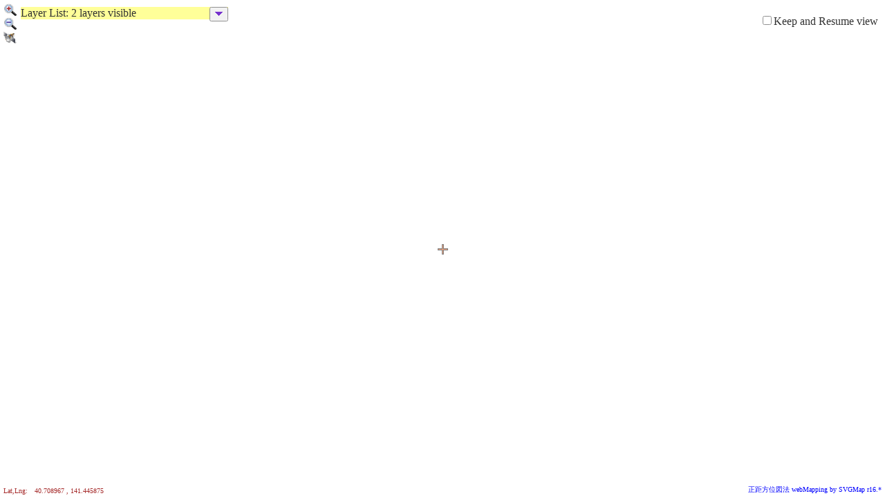

--- FILE ---
content_type: text/html; charset=UTF-8
request_url: https://svgmap.org/devinfo/devkddi/lvl0.1/rev16/SVGMapper_r16.3_JP4TM.html
body_size: 2057
content:
<!DOCTYPE html>
<html>
<!-- http://svg2.mbsrv.net/devinfo/devkddi/lvl0.1/airPort_r4b.html#svgView(viewBox(global,135,35,0.02,0.02)) -->
<title>SVGMapLevel0.1-Rev16 : Mobile UI Optimization tester</title>
<meta name="viewport" content="width=device-width,user-scalable=no,initial-scale=1.0,maximum-scale=1.0" />
<meta charset="UTF-8">
<meta http-equiv="Content-Type" content="text/html; charset=UTF-8">

<style>
 body {
 	font-family: Meiryo;
 }
 #layerTable{
 	background:#ffE0E0;
 	border: 2px solid #bbb;
 }
 .layerItem{
 	background-color: white;
 }
 .noGroup{
 	background-color: #fff0f0;
 }
 #layerList{
 	background-color: #ffff80;opacity:0.8;
 }
 iframe { border: 0px; } 
 </style>

<script type="text/javascript" src="SVGMapLv0.1_r16.js"></script>
<script type="text/javascript" src="../rev12/SVGMapLv0.1_LayerUI2_r3.js"></script> <!-- Rev12で拡張されたレイヤ固有UI -->
<!--<script type="text/javascript" src="../rev13/jsts.min.js"></script> --><!-- JTSのJSポート版：重いかもしれないが、下記GISで、ほぼGISフルセットを実装するときに使用する -->
<script type="text/javascript" src="../rev13/corsProxy.js"></script> <!-- クロスオリジンアクセス用プロキシライブラリ -->
<script type="text/javascript" src="../rev13/jsts.js"></script> <!-- JTSのJSポート版：重いかもしれないが、下記GISで、ほぼGISフルセットを実装するときに使用する -->
<script type="text/javascript" src="../rev13/SVGMapLv0.1_GIS_r2.js"></script> <!-- Rev13で拡張されたGIS -->
<script type="text/javascript" src="../rev14/SVGMapLv0.1_Authoring_r7.js"></script> <!-- Rev14:オーサリングシステム -->


<!--
<script>
var proxyPath = "../cesiumSvgMap/cesiumSvgMapProxy.php?file=";
svgMapGIStool.setImageProxy(proxyPath, null, true);
function getImageProxy(path){
		var ans = svgMapGIStool.imageUrlEncoder(path);
//		console.log("getImageProxy inp:",path,"  ans:",ans);
		return ans;
};

svgMap.setProxyURLFactory(null,null,null,getImageProxy,true);


</script>
-->
<script>
//var proxyPath = "http://webmapsvg.php.xdomain.jp/svgMapProxy.php?file=";
var proxyPath = "https://peaceful-taiga-68175.herokuapp.com/"; // CORS anywhere for svgmap.org
corsProxy.setService(proxyPath, null, true,false);
svgMap.setProxyURLFactory(null,null,null, corsProxy.getURL,true); // ビットイメージ非線形図法変換の時のみプロキシを使う
</script>


<body bgcolor="#ffffff" style="overflow:hidden;" >
<!--
  <div id="mapcanvas" data-src="Container_mercator.svg"></div>
  <div id="mapcanvas" data-src="Container_plateCaree.svg"></div>
  <div id="mapcanvas" data-src="Container_mercator_org.svg"></div>
  <div id="mapcanvas" data-src="Container_customMercator.svg"></div>
-->
  <div id="mapcanvas" data-src="Container_JP4TM.svg"></div>

 <div id="gui">
  <img id="zoomupButton" style="z-index:100;left: 5px; top: 5px; position: absolute;" src="../zoomup.png" onclick="svgMap.zoomup()" width="20" height="20" />
  <img id="zoomdownButton" style="z-index:100;left: 5px; top: 25px; position: absolute;" src="../zoomdown.png" onclick="svgMap.zoomdown()" width="20" height="20" />
  <img id="gpsButton" style="z-index:100;left: 5px; top: 45px; position: absolute;" src="../gps.png" onclick="svgMap.gps()" width="20" height="20" />
  <!--
  <font color="blue" style="right: 5px; top: 5px; position: absolute;" >SVGMapLevel0.1 Rev14 : Mobile Ui Optimization tester/prototyper</font>-->
  <font color="blue" style="right: 5px; bottom: 5px; position: absolute;" size="-2" >正距方位図法 webMapping by SVGMap r16.*</font>
  <img id="centerSight" style="opacity:0.5" src="../Xcursor.png" width="15" height="15"/>
  <font id="posCmt" size="-2" color="brown" style="left: 5px; bottom: 5px; position: absolute;">Lat,Lng:</font>
  <font id="centerPos" size="-2" color="brown" style="left: 50px; bottom: 5px; position: absolute;" >lat , lng</font>
  <span id="globalMessage" style="font-size:10px;left:5px;bottom:16px;position:absolute;"></span> <!-- 2019/12/05 svgmaplayerui setGlobalMessage -->
  <!--<img id="writeBBSbutton" class="customButton"  style="z-index:100;left: 5px; top:65px; position: absolute;" src="../rev14/crayonColoredPencil60.png" width="20" height="20" onclick="writeBBS()"/>-->


  <div id="layerList" style="left :30px; top: 10px; width:300px;height:90%; position: absolute; ">
  </div>

  <div id="layerSpecificUI" style="right :10px; top: 40px; width:400px;height:400px; position: absolute; background-color: white;opacity:0.8;display:none;">
  </div>
  
  <form style="right:10px;top:20px;position:absolute;opacity:0.8" ><input type="checkBox" id="resumeBox" onChange="svgMap.resumeToggle(event)" autocomplete="off"></input><label for="resumeBox"/>Keep and Resume view</label></form>
  <!--
  <input id="reloadNoCacheLayer" type="button" value="ReLoad" onClick="svgMap.reLoadLayer('DEVTST2 nochache layer')" style="right :10px; top: 0px; position: absolute; "/>
  -->
  
 </div>
 
 
</body>
</html>


--- FILE ---
content_type: text/html; charset=UTF-8
request_url: https://svgmap.org/devinfo/devkddi/lvl0.1/rev16/tests/latlng.html
body_size: 993
content:
<!doctype html>
<html>
<script>
onload=function(){
	loadJSON( draw , "globe.json");
}

function draw(js){
	console.log(js);
//	var worldCoast = svgImage.getElementById("worldCoast");
//	svgMapGIStool.drawGeoJson( js , layerID, "red", "2", "pink", "p1", "poi","", worldCoast);
	var gd = buildJpGrid();
	var grid = svgImage.getElementById("grid");
	svgMapGIStool.drawGeoJson( gd , layerID, "blue", "1", "pink", "p1", "poi","", grid);

	svgMap.refreshScreen();
}

function buildJpGrid(){
	var gj = {type: "FeatureCollection"};
	var fs = [];
	for ( var lat = 10 ; lat < 70 ; lat+=2 ){
		var crds = [];
		for ( var lng = 100 ; lng < 170 ; lng += 0.1 ){
			var crd = [lng,lat];
			crds.push(crd);
		}
		var f = {"type": "Feature" };
		var gm = {
			"type": "LineString",
			"coordinates": crds
		};
		f.geometry=gm;
		fs.push(f);
	}
	
	for ( lng = 100 ; lng < 170 ; lng+=2 ){
		var crds = [];
		for ( lat = 10 ; lat < 70 ; lat += 0.1 ){
			var crd = [lng,lat];
			crds.push(crd);
		}
		var f = {"type": "Feature" };
		var gm = {
			"type": "LineString",
			"coordinates": crds
		};
		f.geometry=gm;
		fs.push(f);
	}
	
	gj.features = fs;
	console.log("buildGlobeGrid:",gj);
	return ( gj );
}


function loadJSON(cbFunc, url, dataCat, postProcess){
//	console.log("loadJSON : SRC: ", url);
	var httpObj = new XMLHttpRequest();
	if ( httpObj ) {
		httpObj.onreadystatechange = function(){
			loadJSON_ph2( this , cbFunc , dataCat , postProcess);
		} ;
		httpObj.open("GET", url , true );
		httpObj.send(null);
	}
}

function loadJSON_ph2( httpRes , cbFunc , dataCat , postProcess){
	if ( httpRes.readyState == 4 ){
		if ( httpRes.status == 403 || httpRes.status == 404 || httpRes.status == 500 || httpRes.status == 503 ){
			console.log( "loadJSON : File get failed : stat : ", httpRes.status);
			return;
		}
		var jst = httpRes.responseText;
		jst = unescape(jst);
		if ( postProcess ){
			jst = postProcess(jst);
		}
//		console.log("isCsv:",isCsv, "\nloadJSON_ph2:",jst);
		if ( dataCat=="csv" ){
			var csv = jst.split("\n");
//			console.log("csv:",csv);
			for ( var i = 0 ; i < csv.length ; i++ ){
				csv[i] = csv[i].split(",");
			}
//			console.log("csv:",csv);
			cbFunc ( csv );
		} else if ( dataCat == "html" ){
			var parser = new DOMParser();
			var htmlDoc = parser.parseFromString(jst, 'text/html');
			// var htmlDoc = parser.parseFromString(txt, 'text/xml');
			cbFunc(htmlDoc);
		} else {
			var Json = JSON.parse(jst);
			cbFunc(Json);
		}
	}
}
</script>
<body>
world map vector
</body>
</html>

--- FILE ---
content_type: application/x-javascript
request_url: https://svgmap.org/devinfo/devkddi/lvl0.1/rev13/SVGMapLv0.1_GIS_r2.js
body_size: 18618
content:
// 
// Description:
// SVGMap GIS Module for >rev13 of SVGMap Lv0.1 framework
// Programmed by Satoru Takagi
// 
//  Programmed by Satoru Takagi
//  
//  Copyright (C) 2016-2016 by Satoru Takagi @ KDDI CORPORATION
//  
// License: (GPL v3)
//  This program is free software: you can redistribute it and/or modify
//  it under the terms of the GNU General Public License version 3 as
//  published by the Free Software Foundation.
//  
//  This program is distributed in the hope that it will be useful,
//  but WITHOUT ANY WARRANTY; without even the implied warranty of
//  MERCHANTABILITY or FITNESS FOR A PARTICULAR PURPOSE.  See the
//  GNU General Public License for more details.
//  
//  You should have received a copy of the GNU General Public License
//  along with this program.  If not, see <http://www.gnu.org/licenses/>.
// 
// History:
// 2016.12.02 コアにGeoJSONパース機能実装、それを用いたPolygon内のPoitns包含チェック初期実装
// 2016.12.07 JSTS implementation
// 2016.12.16 Totally Asynchronus Proecssing　ほぼ満足する機能が入ったと思われる。＞初期リリースとする
// 2017.06.12 Geojsonの並びが逆(基本フレームワークも)だったのを修正のうえ、こちらも修正(getSVGcoord)、drawGeoJson(geoJson->SVG変換の上描画)の完成度を高め公開関数へ
// 2018.01.04 Geojsonファイル内にプロパティが含まれている場合、埋め込むよう実装
// 2018/06/21 Rev2 : ラスターGIS＝ビットイメージのimageをcanvasに読み込み、bitImage(画像処理)を用いたGIS機能～～　Web上で公開されている主題情報の多くがラスターなので・・
// 2018/08/01 Add pointOnly option / get(Included/Excluded)Points
// 2018.12.26 KMLを直接レンダリングする機能を実装
// 2019/05/17 getInRangePoints(): Coverageがtransform付きのものをサポート
// 2019/12/26 効率向上のためのオプション追加(getIncludedPointsのpreCapturedGeometry)
// 2020/01/14 buildDifference()
// 2020/01/30 ラスターGISの高速化に着手：getImagePixData 自ドメイン経由のビットイメージの場合、画面に表示しているimgリソースをそのまま画像処理用として利用する。　これをより有効にするため、コアモジュールもbitimageをproxy経由で取得させる機能を実装している(svgMap.setProxyURLFactory)
// 2020/02/14 ラスターGISの高速化・大分完成 残るはcrossorigin anonymousをどうするか
// 2020/02/17 ラスターGISの高速化。多分これで完成しました (naturalWidth/Height, crossorigin拡張 on BaseFW)

// --- これらはFixedとなったかな？
// !!!!! On going ISSUE 使い続けているとUncaught TypeError: Cannot read property 'points' of undefined at getInRangePointsS2 (SVGMapLv0.1_GIS_r2.js:110x)？？ R15のテストで、避難所と土石流危険渓流とRasterGISで、連続検索実行でテスト可能になってる
// 
// 今行っているところ、L1361 同一||CORS設定ドメインからの取得
// setImageProxyで設定したドメインのURLもしくは・・・って感じが良いと思う
// --- 

// 
// ACTIONS:
// ・ポリゴン包含、ポリラインクロス等の基本関数(jtsのような) done
// ・ポイント（マウスポインタ―）と、ポイント、ポリライン、ポリゴンヒットテスト（既存のクリッカブルオブジェクト同等動作）：　ただし、ポイント、ポリラインはバッファが必要なので後回しか？ done
// ・ラインと、ライン、ポリゴンのヒットテスト done
// ・ポリゴンと、ポイント、ライン、ポリゴンのヒットテスト done
// ・カラーピッカーになりえるもの done
// ・ベクタプロパティの利用 done
// ・オートパイロット機能のフレームワーク化(vectorGisLayer/rasterGisLayerの実装の改善と取り込み)
// ・svgMap.setProxyURLFactoryを個々で統合的に設定するようにした方が良いと思う
//
// ・入力：
// 　・マウスポインタ―ベースの対話的に生成されたオブジェクトと指定したレイヤー
// 　　⇒　マウスポインタ―によるポイント、ライン、ポリゴンの生成ＵＩ
// 　　⇒　結果的にインタラクティブなオーサリングシステム
// 　・指定したレイヤー１と、指定したレイヤー２（および　指定したSVG文書１とSVG文書２）
// ・出力：対象レイヤーのスタイル変更、新規レイヤー生成

( function ( window , undefined ) { 
var document = window.document;
var navigator = window.navigator;
var location = window.location;


var svgMapGIStool = ( function(){ 

//	console.log("Hello this is svgMapGIStool");
	
	if ( jsts ){ // using jsts (JTS javascript edition) https://bjornharrtell.github.io/jsts/
//		console.log("This apps has jsts (JavaScript Topology Suites)");
		this.featureReader = new jsts.io.GeoJSONReader();
		this.featureWriter = new jsts.io.GeoJSONWriter();
		this.getFeature = function( geojs ){
			if ( geojs.type=="MultiLineString"){
				for ( var i = geojs.coordinates.length-1 ; i >= 0 ; i-- ){
					if ( geojs.coordinates[i].length <2 ){
						geojs.coordinates.splice(i,1);
					}
				}
			} else if ( geojs.type=="Polygon"){
				for ( var i = geojs.coordinates.length-1 ; i >= 0 ; i-- ){
					if ( geojs.coordinates[i].length <3 ){
						geojs.coordinates.splice(i,1);
					}
				}
			}
			return (featureReader.read(geojs));
		}
		this.getGeoJson = function( feature ){
			return (featureWriter.write(feature));
		}
	}
	
//	console.log(featureReader, featureWriter, getFeature, getGeoJson);
	
	// http://stackoverflow.com/questions/22521982/js-check-if-point-inside-a-polygon
	function inside(point, vs) {
	    // ray-casting algorithm based on
	    // http://www.ecse.rpi.edu/Homepages/wrf/Research/Short_Notes/pnpoly.html

	    var x = point[0], y = point[1];

	    var inside = false;
	    for (var i = 0, j = vs.length - 1; i < vs.length; j = i++) {
	        var xi = vs[i][0], yi = vs[i][1];
	        var xj = vs[j][0], yj = vs[j][1];

	        var intersect = ((yi > y) != (yj > y))
	            && (x < (xj - xi) * (y - yi) / (yj - yi) + xi);
	        if (intersect) inside = !inside;
	    }
		
	    return inside;
	};
	
	// サブパス(ドーナツ)がある場合がある"ポリゴン"に対する内包判定
	function insidePolygon( point , polygon ){
		var ans = inside ( point , polygon[0] );
		
		if ( ans && polygon.length > 1 ){
			for ( var i = 1 ; i < polygon.length ; i++ ){
				if ( inside( point , polygon[i] ) ){
					ans = false;
					break;
				}
			}
		}
		
//		console.log( ans );
		return ( ans );
	}
	
	
	//http://kone.vis.ne.jp/diary/diaryb09.html
	
	
	// 線分abと、線分cdが交錯しているかどうかの判定。
	// http://qiita.com/ykob/items/ab7f30c43a0ed52d16f2
	function isIentersected(ax, ay, bx, by, cx, cy, dx, dy) {
		var ta = (cx - dx) * (ay - cy) + (cy - dy) * (cx - ax);
		var tb = (cx - dx) * (by - cy) + (cy - dy) * (cx - bx);
		var tc = (ax - bx) * (cy - ay) + (ay - by) * (ax - cx);
		var td = (ax - bx) * (dy - ay) + (ay - by) * (ax - dx);
		return tc * td < 0 && ta * tb < 0;
	};
	
	// https://github.com/bjornharrtell/jsts
	// http://stackoverflow.com/questions/27683931/mongodb-geospatial-intersection-of-two-polygon
	// http://qiita.com/amay077/items/7a99df1c0da881cc47f6
	// https://github.com/mapbox/lineclip
	// https://github.com/mapbox/concaveman
	// https://github.com/mapbox/geojson-extent
	// https://github.com/mapbox/linematch
	// clip https://github.com/mapbox/lineclip
	
	// Javascript Clipper
	// https://sourceforge.net/projects/jsclipper/

	// weiler-athertonアルゴリズム 
	// https://github.com/morganherlocker/weiler-atherton
	
	
	// 画面中の、指定したレイヤのポリゴンに包含されている指定したレイヤのPOIを検索する
	// poiID : POIのレイヤID（その子供の文書も対象）、polyID: ポリゴンのレイヤID
	function getIncludedPoints(poiID, polyID, cbFunc, param , progrssCallback , inverse , pointOnly ,getIncludedPolygonAttr , preCapturedGeometry){
	// 2019.12.26 : preCapturedGeometry あらかじめ別に取得済みのgeom.を流用したいときに指定 : 今後同様オプションをcaptureGISgeometries実行しているロジックに入れていくだろう
		var superParam = {
			pointsDocTreeID: poiID,
			polygonsDocTreeID: polyID,
			cbFunc: cbFunc,
			param: param,
			progrssCallback: progrssCallback,
			inverse: inverse,
			pointOnly : pointOnly,
			getIncludedPolygonAttr : getIncludedPolygonAttr
		}
		var pointsDocTreeID = poiID;
		var polygonsDocTreeID = polyID;
		console.log( "called getIncludedPoints:", pointsDocTreeID, polygonsDocTreeID);
//		svgMap.captureGISgeometries(getIncludedPointsS2 , superParam );
		if ( ! preCapturedGeometry ){
			svgMap.captureGISgeometries(getIncludedPointsS2a , superParam ); // まずはGIS Geomを取得し、それから包含判定を行う(非同期)
		} else {
			console.log("getIncludedPoints: USE preCapturedGeometry");
			getIncludedPointsS2a(preCapturedGeometry,superParam); // あらかじめキャプチャしてあるgeometryがある場合は飛ばす
		}
	}
	
	function getExcludedPoints(poiID, polyID, cbFunc, param , progrssCallback , pointOnly ){
		getIncludedPoints(poiID, polyID, cbFunc, param , progrssCallback , true , pointOnly );
	}
	
	
	// PolygonやMultiLineStringの中心(実際はbboxの中心)をPointと見做すための処理
	function getCenterPoint( coordinates ){
		var minX=60000,minY=60000,maxX=-60000,maxY=-60000;
		for ( var i = 0 ; i < coordinates.length ; i++ ){
			for ( var j = 0 ; j < coordinates[i].length ; j++ ){
				if (coordinates[i][j][0] < minX ){
					minX = coordinates[i][j][0];
				}
				if ( coordinates[i][j][0] > maxX ){
					maxX = coordinates[i][j][0];
				}
				if (coordinates[i][j][1] < minY ){
					minY = coordinates[i][j][1];
				}
				if ( coordinates[i][j][1] > maxY ){
					maxY = coordinates[i][j][1];
				}
			}
		}
		var cx = (minX + maxX )/ 2;
		var cy = (minY + maxY )/ 2;
		return [cx,cy];
	}
	
	function getIncludedPointsS2( geom , superParam ){
		
		// extract from superParams
		var pointsDocTreeID = superParam.pointsDocTreeID;
		var polygonsDocTreeID = superParam.polygonsDocTreeID;
		var cbFunc = superParam.cbFunc;
		var param = superParam.param;
		var progrssCallback = superParam.progrssCallback;
		var inverse = superParam.inverse;
		
		console.log("Searched geom:",geom);
		if ( inverse && inverse == true ){
		} else {
			inverse = false;
		}
		
		var cdi = getChildDocsId(pointsDocTreeID,polygonsDocTreeID)
		var pointsDocTreeIDs = cdi.childrenId1;
		var polygonsDocTreeIDs = cdi.childrenId2;
		var totalPoiCount = 0;
		var ansPois = new Array();
		for ( var poiDocC = 0 ; poiDocC < pointsDocTreeIDs.length ; poiDocC++ ){
		
	//		console.log("searchedGeom:",geom, "   inverse?:",inverse);
			if ( geom[pointsDocTreeIDs[poiDocC]]  ){
				var inclPi = [];
				
				var poiDoc = geom[pointsDocTreeIDs[poiDocC]];
				
				console.log("poi:",poiDoc);
				
				totalPoiCount +=  poiDoc.length;
				for ( var pic = 0 ; pic < poiDoc.length ; pic++ ){
					var point;
					if ( poiDoc[pic].type === "Point" ){
						point = poiDoc[pic].coordinates;
					} else if (poiDoc[pic].type === "Polygon" || poiDoc[pic].type === "MultiLineString"){
						console.log(poiDoc[pic]);
						point = getCenterPoint(poiDoc[pic].coordinates);
					} else {
						continue;
					}
						
					loop: for ( var polDocC = 0 ; polDocC < polygonsDocTreeIDs.length ; polDocC++ ){
						
						if ( geom[polygonsDocTreeIDs[polDocC]] ){
							var polDoc = geom[polygonsDocTreeIDs[polDocC]];
							
							console.log("pol:",polDoc);
							
							for ( var plc = 0 ; plc < polDoc.length ; plc ++ ){
								if ( polDoc[plc].type != "Polygon" ){
									continue;
								}
								polygon = polDoc[plc].coordinates;
								if ( !inverse ){ // 内包判定
									if ( insidePolygon( point , polygon ) ){
										// 一個でも内包してたらそれで内包判断完了
										ansPois.push(poiDoc[pic]);
										break loop;
									}
								} else { // 非内包判定
									if ( insidePolygon( point , polygon ) ){
										break loop; // 一個でも内包してたらそれでアウト
									} else if ( plc == polDoc.length - 1 ){
										// 最後まで検索できていて内包してなければOK
										ansPois.push(poiDoc[pic]);
									}
								}
							}
						}
					}
				}
			}
		}
		cbFunc(ansPois , totalPoiCount , param ); // 検索したPOIを全部Arrayとして返す。一個パラメータを渡せる
	}
	
	// 非同期での包含判定のための前処理　包含判定に必要な全組み合わせを構築する (指定したレイヤのPOI全部 × 指定したレイヤのポリゴン全部 の組み合わせをArrayに投入)
	// 重くなることがあるので、非同期処理版を作る・・・
	function getIncludedPointsS2a( geom , superParam ){
		console.log("getIncludedPointsS2a called : ",geom);
//		var cdi = getChildDocsId(superParam.pointsDocTreeID, superParam.polygonsDocTreeID)
		var pointsDocTreeIDs = getChildDocsId(superParam.pointsDocTreeID);
		superParam.pointsDocTreeIDs = pointsDocTreeIDs;
		var polygonsDocTreeIDs = getChildDocsId(superParam.polygonsDocTreeID);
		superParam.polygonsDocTreeIDs = polygonsDocTreeIDs;
		var totalPoiCount = 0;
		var ansPois = new Array();
		
		var compArray = [];
		for ( var poiDocC = 0 ; poiDocC < pointsDocTreeIDs.length ; poiDocC++ ){
			if ( geom[pointsDocTreeIDs[poiDocC]]  ){
				var poiDoc = geom[pointsDocTreeIDs[poiDocC]];
				totalPoiCount +=  poiDoc.length;
				for ( var pic = 0 ; pic < poiDoc.length ; pic++ ){
					for ( polDocC = 0 ; polDocC < polygonsDocTreeIDs.length ; polDocC++ ){ // Loop:seki point
						if ( geom[polygonsDocTreeIDs[polDocC]] ){
							var polDoc = geom[polygonsDocTreeIDs[polDocC]];
//							console.log("polDoc:",polDoc);
							for ( plc = 0 ; plc < polDoc.length ; plc ++ ){
								compArray.push([poiDocC,pic,polDocC,plc]);
							}
						}
					}
				}
			}
		}
		superParam.totalPoiCount = totalPoiCount;
		
		// console.log("call getIncludedPointsS3 :" , compArray);
		getIncludedPointsS3( geom, superParam , compArray); // 組み合わせが構築出来たら実際の包含判定に進む(非同期)
	}
	
	// 非同期処理での包含判定演算の実体
	// すべての組み合わせに対して実施
	function getIncludedPointsS3( geom , superParam , compArray , counter , startTime , ansPois ){
		
		
		if ( ! counter ){
			startTime = new Date().getTime();
			ansPois = [];
			counter = 0;
		}
		while ( counter < compArray.length && halt == false){
			
//			console.log("counter:",counter);
			//
			var poiDocC = compArray[counter][0];
			
			var poiDoc = geom[superParam.pointsDocTreeIDs[poiDocC]];
			
			
			//
			var pic = compArray[counter][1];
			
			var point;
			if ( poiDoc[pic].type === "Point" ){
				point = poiDoc[pic].coordinates;
			} else if (!superParam.pointOnly && ( poiDoc[pic].type === "Polygon" || poiDoc[pic].type === "MultiLineString" ) ){
//				console.log(poiDoc[pic]);
				point = getCenterPoint(poiDoc[pic].coordinates);
			} else {
				counter = skipPOIcounter(compArray, counter) ;  // picを一個増加させる・スキップさせる処理
				// これはまずいのではないか？　結局nullのpointで、下を回してしまうような気がする。
				// ので以下の処理を入れてみたが・・・バグ出るかも 2016.12.28
				++ counter;
				continue;
			}
			
			//
			var polDocC = compArray[counter][2];
			
			var polDoc = geom[superParam.polygonsDocTreeIDs[polDocC]];
			
			//
			var plc = compArray[counter][3];
			
			if ( polDoc[plc].type != "Polygon" ){
				// 2016/12/28 debug 結構残念なバグ・・
				if ( superParam.inverse && plc == polDoc.length - 1 ){
					ansPois.push(poiDoc[pic]);
				}
				++ counter;
				continue;
			}
			polygon = polDoc[plc].coordinates;
			if ( !superParam.inverse ){ // 内包判定
				if ( insidePolygon( point , polygon ) ){
					// 一個でも内包してたらそれで内包判断完了 ⇒こうするかどうかは今後選択にすべき(複数のポリゴンに内包されてて、そのポリゴンはどんな属性なのかを知りたいケースがある)2019/12/19
					if ( superParam.getIncludedPolygonAttr ){ // 2019/12/19
//						console.log("polygon:",polDoc[plc],"  point:",poiDoc[pic]);
						poiDoc[pic].includedPolygonAttr = polDoc[plc].src.getAttribute("content");
					}
					ansPois.push(poiDoc[pic]);
//					console.log("PUSH");
					counter = skipPOIcounter(compArray, counter);
				}
			} else { // 非内包判定
				if ( insidePolygon( point , polygon ) ){
					counter = skipPOIcounter(compArray, counter); // 一個でも内包してたらそれでアウト picを一個増加させる
				} else if ( plc == polDoc.length - 1 ){
					// 最後まで検索できていて内包してなければOK
					console.log("PUSH");
					ansPois.push(poiDoc[pic]);
				}
			}
			//
			
//			console.log("step:",counter,"  comp end");
			
			var currentTime =  new Date().getTime();
			++ counter;
			if ( currentTime - startTime > 500 ){ // 0.5秒以上たったらちょっと(20ms)休憩
				console.log( "call laze compu",counter, compArray.length , Math.ceil(counter /  compArray.length));
				if ( superParam.progrssCallback ){
					superParam.progrssCallback( Math.ceil(1000 * counter /  compArray.length) / 10 );
				}
				startTime = new Date().getTime();
				setTimeout(getIncludedPointsS3, 20 , geom, superParam, compArray , counter , startTime , ansPois);
				break;
			}
		}
		halt = false;
		if ( counter == compArray.length ) {
			if ( superParam.progrssCallback ){
				superParam.progrssCallback( 100 );
			}
			console.log("Completed!",ansPois );
			
			superParam.cbFunc(ansPois , superParam.totalPoiCount , superParam.param );
			
		}
	}
	
	// getIncludedPointsS3における、そのPOIに対する評価のためのcompArrayカウンター分をスキップするカウンター値生成
	function skipPOIcounter(compArray, counter){
//		console.log("called:skipPOIcounter:",counter);
		var ansCounter = counter;
		var currentPoiC = compArray[counter][1]; // [1]がPOIの値？じゃないよ・・・
		var currentPoiDC = compArray[counter][0]; // [0]でPOIのドキュメントの値も評価しないとダメ DEBUG 2019/12/20
		var poiC = currentPoiC;
		var poiDC = currentPoiDC;
		while ( (poiC == currentPoiC && poiDC == currentPoiDC ) ){
			++ansCounter;
			if ( ansCounter == compArray.length ){
//				console.log("BREAK.....");
				break;
			}
			poiC = compArray[ansCounter][1];
			poiDC = compArray[ansCounter][0];
		}
		return ( ansCounter -1);
	}
	
	// 下の、buildIntersectionをラップし、"difference" | "union" | "symDifference"　を実行する関数
	function buildDifference( sourceId1, sourceId2, targetId , strokeColor, strokeWidth, fillColor, progrssCallback, addSourceMetadata, getResultAsGeoJsonCallback,getResultAsGeoJsonCallbackParam){
		return (buildIntersection( sourceId1, sourceId2, targetId , strokeColor, strokeWidth, fillColor, progrssCallback, addSourceMetadata, getResultAsGeoJsonCallback,getResultAsGeoJsonCallbackParam, "difference"));
	}
	/**
	function buildUnion( sourceId1, sourceId2, targetId , strokeColor, strokeWidth, fillColor, progrssCallback, getResultAsGeoJsonCallback,getResultAsGeoJsonCallbackParam){
		return (buildIntersection( sourceId1, sourceId2, targetId , strokeColor, strokeWidth, fillColor, progrssCallback, null, getResultAsGeoJsonCallback,getResultAsGeoJsonCallbackParam, "union"));
	}
	function buildSymDifference( sourceId1, sourceId2, targetId , strokeColor, strokeWidth, fillColor, progrssCallback, getResultAsGeoJsonCallback,getResultAsGeoJsonCallbackParam){
		return (buildIntersection( sourceId1, sourceId2, targetId , strokeColor, strokeWidth, fillColor, progrssCallback, null, getResultAsGeoJsonCallback,getResultAsGeoJsonCallbackParam, "symDifference"));
	}
	**/
	// sourceLayer1,2のintersectionをtargetLayerに生成する。(getResultAsGeoJsonCallbackがあればそちらにもgeojsonを出力する)
	//
	// 2020/1/10 processMode: "intersection" | "difference" | "union" | "symDifference"
	// 今のところ、intersectionだけ処理が違うので注意
	
	function buildIntersection( sourceId1, sourceId2, targetId , strokeColor, strokeWidth, fillColor, progrssCallback, addSourceMetadata, getResultAsGeoJsonCallback,getResultAsGeoJsonCallbackParam, processMode){
		halt = false;
		if (!processMode){
			processMode="intersection";
		}
		
		var svgImages = svgMap.getSvgImages();
		var svgImage = svgImages[targetId];
		var resultGroup = svgImage.getElementById("resultGroup");
		if ( !resultGroup ){
			resultGroup = svgImage.createElement("g");
			resultGroup.setAttribute("id","resultGroup");
			svgImage.documentElement.appendChild(resultGroup);
		}
		
		var params = {
			sourceId1: sourceId1,
			sourceId2: sourceId2,
			targetId: targetId,
			strokeColor: strokeColor,
			strokeWidth: strokeWidth,
			fillColor: fillColor,
			progrssCallback: progrssCallback,
			addMetadata: addSourceMetadata, // source1,2のメタデータをintersectionのfeatureに付与する 2020/1/8
			getResultAsGeoJsonCallback: getResultAsGeoJsonCallback, // 2020/1/8
			getResultAsGeoJsonCallbackParam: getResultAsGeoJsonCallbackParam,
			processMode:processMode,
			resultGroup:resultGroup
		}
		
		if ( progrssCallback ){
			progrssCallback( 0 );
		}
		
		svgMap.captureGISgeometriesOption(false,true); // 2020/1/8 rectもpolygonとみなす
		if ( params.processMode == "intersection" ){
			if ((!params.addMetadata) ){// addMetadataしないintersectionだけこっちで処理する・・・今後整理が必要　TBD
				svgMap.captureGISgeometries(buildIntersectionS2, params ); 
//				svgMap.captureGISgeometries(buildIntersectionS2a, params ); // jstsに丸投げするパターン(処理は２倍ほど高速だが・・重くなった時に進捗が取れない) 2020/1/9
			} else {
				svgMap.captureGISgeometries(buildIntersectionS2, params ); 
			}
		} else if ( params.processMode == "difference" ){
			svgMap.captureGISgeometries(buildDifferenceS2, params );
		} else { 
			// NOP
		}
		return ( resultGroup );
	}
	
	function countPoints( sourceLayerIDs , geom ){
		var points=0;
		for ( var i = 0 ; i < sourceLayerIDs.length ; i++ ){
			var geoms1 = geom[sourceLayerIDs[i]];
///			console.log(geoms1);
			if ( geoms1 && geoms1.length > 0 ){
				for ( var k = 0 ; k < geoms1.length ; k++ ){
					var geom1 = geoms1[k].coordinates;
					if ( geom1[0].length ){
						for ( var j = 0 ; j < geom1.length ; j++ ){
							points += geom1[j].length;
						}
					} else {
						points += geom1.length;
					}
				}
			}
		}
		console.log(points);
		return ( points );
	}
	
	function getChildDocsIdObs( layerId1 , layerId2 ){
		var svgImagesProps = svgMap.getSvgImagesProps();
		var childrenId1 =[];
		var childrenId2 =[];
		
		for ( var docId in svgImagesProps ){
			if ( layerId1 === svgImagesProps[docId].rootLayer ){
				childrenId1.push( docId );
			} else if ( layerId2 === svgImagesProps[docId].rootLayer ){
				childrenId2.push( docId );
			}
		}
		
		return {
			childrenId1: childrenId1,
			childrenId2: childrenId2
		}
	}
	
	function getChildDocsId( TdocId ){
		// TdocIdがレイヤーIDだった場合はそのレイヤーに属するものをすべて
		// 単なる文書Idだった場合はその文書と子孫文書すべて
		var svgImagesProps = svgMap.getSvgImagesProps();
		var childrenId =[];
		
		var hasChildren=false;
		/**
		for ( var docId in svgImagesProps ){
			if ( TdocId === svgImagesProps[docId].rootLayer ){
				childrenId.push( docId );
				hasChildren = true;
			}
		}
		**/
		if ( !hasChildren ){
			childrenId = [TdocId];
//			console.log( svgImagesProps[TdocId] );
			digChild( svgImagesProps[TdocId] , childrenId , svgImagesProps );
		}
//		console.log("getChildDocsId searchId:",TdocId,"  ans childrenId:",childrenId);
		return (childrenId);
	}
	
	
	function digChild( svgImagesProp , ans , svgImagesProps ){
//		console.log(svgImagesProp);
		if ( svgImagesProp ){
			for ( var docId in svgImagesProp.childImages ){
	//			console.log(docId, svgImagesProps);
				ans.push(docId);
				digChild( svgImagesProps[docId], ans , svgImagesProps);
			}
		}
	}
	
	function buildDifferenceS2( geom, params , loop1Count , loop2Count, fa1, fa2, ansFeatures , ansFeature ,ansFeatureMetadata ){ // 2020/1/10 非同期処理のために、かなりトリッキーですよ
		var startTime =  new Date().getTime();
//		console.log( "called buildDifferenceS2:",geom, params );
		var j = 0;
		if ( !ansFeatures ){
			loop1Count = 0;
			loop2Count = 0;
			var svgImages = svgMap.getSvgImages();
			var svgImagesProps = svgMap.getSvgImagesProps();
			var src1IDs = getChildDocsId( params.sourceId1);
			var src2IDs = getChildDocsId( params.sourceId2);
			
			// Array.prototype.push.apply(array1, array2);
			// var array = array1.concat(array2);
			fa1=[];
			for ( var i = 0 ; i < src1IDs.length ; i++ ){
				if ( geom[src1IDs[i]] ){
					fa1 = fa1.concat(geom[src1IDs[i]]);
				}
			}
			fa2=[];
			for ( var i = 0 ; i < src2IDs.length ; i++ ){
				if ( geom[src2IDs[i]] ){
					fa2 = fa2.concat(geom[src2IDs[i]]);
				}
			}
			ansFeatures=[];
		} else {
			j = loop2Count;
		}
//		console.log("buffered srcgem1:",fa1,"  srcgem2:",fa2);
		
		var pm =new jsts.geom.PrecisionModel(1000000);
		
		loop1: for (var i = loop1Count ; i < fa1.length ; i++){
			if ( j == 0 ){
				console.log("Seed feartureA:",fa1[i]);
				var featureA = getFeature(fa1[i]);
				try{
					featureA = jsts.simplify.DouglasPeuckerSimplifier.simplify(featureA,0.00001);
					featureA = jsts.precision.GeometryPrecisionReducer.reduce(featureA,pm);
				} catch (e){
					continue;
				}
				ansFeature = featureA;
				if ( params.addMetadata ){
					ansFeatureMetadata = fa1[i].src.getAttribute("content");
				}
			}
			for ( j = loop2Count ; j < fa2.length ; j++){
				var featureB = getFeature(fa2[j]);
				try{
					featureB = jsts.simplify.DouglasPeuckerSimplifier.simplify(featureB,0.00001);
					featureB = jsts.precision.GeometryPrecisionReducer.reduce(featureB,pm);
					var difFeature = ansFeature.difference(featureB);
					if ( difFeature ){
						ansFeature = jsts.simplify.DouglasPeuckerSimplifier.simplify(difFeature,0.00001);
						ansFeature = jsts.precision.GeometryPrecisionReducer.reduce(ansFeature,pm);
					}
				}catch(e){
					continue;
				}
				
				// 時間がかかり過ぎたら一旦停止して再開させる再起呼び出し・(ここがトリッキーなポイント)
				var difTime =  new Date().getTime() - startTime;
				if ( difTime > 300){
					if ( params.progrssCallback ){
						params.progrssCallback(  Math.ceil((i*fa2.length + j) / (fa2.length * fa1.length) * 1000)/10 );
					}
					var nextCount2 = j+1;
					var nextCount1 = i;
					if ( nextCount2 == fa2.length ){
						// たまたま内側ループ完了タイミングだった
						if ( ansFeature ){
							ansFeatures.push(getGeoJson(ansFeature));
//							console.log(ansFeature);
						}
						nextCount1 = i+1;
						nextCount2 = 0;
						if ( nextCount1 == fa1.length ){
							// たまたま・・完了のタイミングだった
							break loop1;
						}
					}
					if ( halt == true ){
						break loop1;
					}
//					wait and call buildDifferenceS2 and exit
					setTimeout(buildDifferenceS2, 20 , geom, params , nextCount1 , nextCount2, fa1, fa2, ansFeatures , ansFeature, ansFeatureMetadata);
					return;
				}
				
			}
			j = 0;
			loop2Count = 0;
			if ( ansFeature ){
				var ansGeoJs=getGeoJson(ansFeature);
				if ( geomHasCoordinates(ansGeoJs)){
					if ( params.addMetadata ){
//						console.log("Add metada",ansFeatureMetadata);
						ansGeoJs.metadata=ansFeatureMetadata;
					}
					ansFeatures.push(ansGeoJs);
//					console.log(ansFeature);
				}
			}
		}
		
		halt = false;
		
		if ( params.progrssCallback ){
			params.progrssCallback(  100 );
		}
		var geoJsonIntersections = {};
		geoJsonIntersections.type="GeometryCollection";
		geoJsonIntersections.geometries = ansFeatures;
		console.log("ans geojson:",geoJsonIntersections);
		drawGeoJson(geoJsonIntersections, params.targetId, params.strokeColor, params.strokeWidth, params.fillColor,"p0","poi",null,params.resultGroup);
		svgMap.refreshScreen();
		
	}
	
	
	function buildIntersectionS2a( geom, params ){
		// 2020/1/9 jstsの性能に頼って、全geomをcollectionにしたうえで放り込んで一気に処理してみる
		// やはり大エリアではリソースを使い切ってしまうし、進捗表示もできないので厳しいかも・・
		// またメタデータ同一の物（というより、同一のオブジェクトの部分とみなせるもの）だけをcollectionに投入する必要がある（が、今はそれを行ってない。全部入れている）
		// simplifyは(この方法でなくS2でも)行うべきと思われるが・・
		console.log( "called buildIntersectionS2a:",geom, params );
		
		var svgImages = svgMap.getSvgImages();
		var svgImagesProps = svgMap.getSvgImagesProps();
		var src1IDs = getChildDocsId( params.sourceId1);
		var src2IDs = getChildDocsId( params.sourceId2);
		
		// Array.prototype.push.apply(array1, array2);
		// var array = array1.concat(array2);
		var fa1=[];
		for ( var i = 0 ; i < src1IDs.length ; i++ ){
			if ( geom[src1IDs[i]] ){
				fa1 = fa1.concat(geom[src1IDs[i]]);
			}
		}
		var fa2=[];
		for ( var i = 0 ; i < src2IDs.length ; i++ ){
			if ( geom[src2IDs[i]] ){
				fa2 = fa2.concat(geom[src2IDs[i]]);
			}
		}
		console.log("buffered srcgem1:",fa1,"  srcgem2:",fa2);
		
		var jstsFeature1 = getFeature(buildGeoJsonGeometryCollectionFromGeometryArray(fa1));
		var jstsFeature2 = getFeature(buildGeoJsonGeometryCollectionFromGeometryArray(fa2));
		var gpr = jsts.precision.GeometryPrecisionReducer;
//		jstsFeature1 = jstsFeature1.buffer(0);
//		jstsFeature2 = jstsFeature2.buffer(0);
		jstsFeature1=jsts.simplify.DouglasPeuckerSimplifier.simplify(jstsFeature1,0.00001);
		jstsFeature2=jsts.simplify.DouglasPeuckerSimplifier.simplify(jstsFeature2,0.00001);
		console.log("buffered jstsFeature1:",jstsFeature1,"  jstsFeature2:",jstsFeature2);
		jstsFeature1 = gpr.reduce(jstsFeature1,new jsts.geom.PrecisionModel(1000000));
		jstsFeature2 = gpr.reduce(jstsFeature2,new jsts.geom.PrecisionModel(1000000));
		console.log("GeometryPrecisionReducer:",gpr);
		var isf;
		switch (params.processMode){
		case "intersection":
			isf = jstsFeature1.intersection(jstsFeature2);
//			isf = jstsFeature1.intersection(jstsFeature2);
			break;
		case "difference":
			isf = jstsFeature1.difference(jstsFeature2);
			break;
		case "union":
			isf = jstsFeature1.union(jstsFeature2);
			break;
		case "symDifference":
			isf = jstsFeature1.symDifference(jstsFeature2);
			break;
		default: // その他の文字列の場合は、jstsのintersectionを使う・・(一応S2のintersectionと使い分けができるけどね・・・)
			isf = jstsFeature1.intersection(jstsFeature2);
			break;
		}
			
		var isg=getGeoJson(isf);
//		var isg= getGeoJson(jstsFeature1);
		console.log("intersection:",isg);
		
		if ( params.getResultAsGeoJsonCallback ){ // 2020/1/8
			if ( params.getResultAsGeoJsonCallbackParam ){
				params.getResultAsGeoJsonCallback(isg, getResultAsGeoJsonCallbackParam);
			} else {
				params.getResultAsGeoJsonCallback(isg );
			}
		}
		if ( params.strokeColor || params.strokeWidth || params.fillColor){
			drawGeoJson(isg, params.targetId, params.strokeColor, params.strokeWidth, params.fillColor,"p0","poi",null,params.resultGroup);
			svgMap.refreshScreen();
		}
	}
	
	function buildGeoJsonFeatureCollectionFromGeometryArray( geometryArray ){ // not used
		var fc = {};
		fc.type="FeatureCollection";
		fc.features=[];
		
		for ( var i = 0 ; i < geometryArray.length ; i++ ){
			var feature = {};
			feature.type="Feature";
			feature.geometry=geometryArray[i];
			fc.features.push(feature);
		}
		return ( fc );
	}
	
	function buildGeoJsonGeometryCollectionFromGeometryArray( geometryArray ){
		
		var gc = {};
		gc.type="GeometryCollection";
		gc.geometries=geometryArray;
		
		return ( gc );
	}
	
	function buildIntersectionS2( geom, params ){
		console.log( "called buildIntersectionS2:",geom, params );
		var svgImages = svgMap.getSvgImages();
		var svgImagesProps = svgMap.getSvgImagesProps();
//		var source1IDs = [], source2IDs = [];
		// sourceId1,2がルートレイヤーである子レイヤーをsource1,2IDsに蓄積する
		
//		var childrenID = getChildDocsId( params.sourceId1 , params.sourceId2 );
		var source1IDs = getChildDocsId( params.sourceId1);
		var source2IDs = getChildDocsId( params.sourceId2);
		
		/**
		for ( var docId in geom ){
//			console.log("layerId:",docId , " rootLayer:",svgImagesProps[docId].rootLayer);
			if ( params.sourceId1 === svgImagesProps[docId].rootLayer ){
				source1IDs.push(docId);
			} else if ( params.sourceId2 === svgImagesProps[docId].rootLayer ){
				source2IDs.push(docId);
			}
		}
		**/
		
		console.log("source1IDs:",source1IDs,"\nsource2IDs:",source2IDs);
		
		var targetDoc = svgImages[params.targetId];
		
		var intersections=[];
		
		var src1IDs, src2IDs;
		
		var source1Points = countPoints(source1IDs , geom);
		var source2Points = countPoints(source2IDs , geom);
		
		if ( source1Points < source2Points ){
			src1IDs = source1IDs;
			src2IDs = source2IDs;
		} else {
			src1IDs = source2IDs;
			src2IDs = source1IDs;
		}
		
		console.log("src1IDs:",src1IDs,"\src2IDs:",src2IDs);
		
		
		var src1Features=[];
		for ( var i = 0 ; i < src1IDs.length ; i++ ){
			var src1docID = src1IDs[i];
			var geoms1 = geom[src1docID];
//			console.log(geoms1);
			if ( geoms1 && geoms1.length>0 ){
				for ( var k = 0 ; k < geoms1.length ; k++ ){
					var geom1 = geoms1[k];
					if ( geom1 ){
						var feature1 = getFeature(geom1);
						feature1=jsts.simplify.DouglasPeuckerSimplifier.simplify(feature1,0.00001);
						src1Features.push({feature:feature1,docId:src1docID,geomIndex:k}); // mod 2020/1/8 for addMetadata
					}
				}
			}
		}
		console.log("src1Features:",src1Features);
		
		
		var compArray = [];
		for ( var j = 0 ; j < src2IDs.length ; j++ ){
			var geoms2 = geom[src2IDs[j]];
			if ( geoms2 && geoms2.length>0 ){
				for ( var l = 0 ; l < geoms2.length ; l++ ){
					var geom2 = geoms2[l];
					if ( geom2 ){
						for ( var m = 0 ; m < src1Features.length ; m++ ){
							compArray.push([j,l,m]);
						}
					}
				}
			}
		}
//		console.log(compArray);
		
		buildIntersectionS3(src2IDs,src1Features, compArray,geom, params);
		
	}
	
	var halt = false;
	function haltComputing(){
		console.log("HALT...");
		halt = true;
	}
	
	function geomHasCoordinates(geom){ // 2020/1/28 polygonでからのものが入ってしまうのを修正し関数化
		var hasCrds = false;
		if ( geom.coordinates.length > 0 ){
			hasCrds = true;
			if ( geom.type=="Polygon" ){
				var polCrds = 0;
				for ( var i = 0 ; i < geom.coordinates.length ; i++){
					polCrds += geom.coordinates[i].length;
				}
				if ( polCrds == 0 ){
					hasCrds = false;
				}
			}
		}
		return ( hasCrds);
	}
	
	// intersectionが重すぎる処理なので・・・
	function buildIntersectionS3(src2IDs,src1Features, compArray,geom, params, counter , startTime , feature2, intersections){
//		console.log("called buildIntersectionS3:",counter);
		// 再帰処理用内部変数の初期化
		if ( ! counter ){
			startTime = new Date().getTime();
			intersections = [];
			counter = 0;
		}
		while ( counter < compArray.length && halt == false){
			var j = compArray[counter][0]; // src2IDs[j]が src2のdocID
			var l = compArray[counter][1]; // geomIndexが、src2のgeomIndex
			var m = compArray[counter][2]; // src1Featuresのindex
			
			var geoms2 = geom[src2IDs[j]];
			if ( m == 0 ){
				var geom2 = geoms2[l];
				feature2 = getFeature(geom2);
				feature2=jsts.simplify.DouglasPeuckerSimplifier.simplify(feature2,0.00001);
			}
			var featureA = src1Features[m].feature;
			try{
				var isf = featureA.intersection(feature2);
				if ( isf ){
					var isGeom = getGeoJson(isf);
					if ( geomHasCoordinates(isGeom) ){
						if ( params.addMetadata ){ // 2020/1/8
							var docIdA = src1Features[m].docId;
							var geomIndexA = src1Features[m].geomIndex;
							var meta1 = (geom[docIdA])[geomIndexA].src.getAttribute("content"); // 重ければ一括前処理で効率化できる
							var meta2 = geoms2[l].src.getAttribute("content"); // 同上
							isGeom.metadata=meta1+","+meta2;
						}
						intersections.push(isGeom);
					}
				}
			}catch (e){
				console.log(e);
			}
			var currentTime =  new Date().getTime();
			++ counter;
			if ( currentTime - startTime > 500 ){ // 0.3秒以上たったらちょっと(30ms)休憩
//				console.log( "call laze compu",counter, compArray.length , Math.ceil(counter /  compArray.length));
				if ( params.progrssCallback ){
					params.progrssCallback( Math.ceil(1000 * counter /  compArray.length) / 10 );
				}
				startTime = new Date().getTime();
				setTimeout(buildIntersectionS3, 30 , src2IDs,src1Features, compArray,geom, params, counter , startTime , feature2, intersections);
				break;
			}
		}
		halt = false;
		if ( counter == compArray.length ) {
			if ( params.progrssCallback ){
				params.progrssCallback( 100 );
			}
			var geoJsonIntersections = {};
			geoJsonIntersections.type="GeometryCollection";
			geoJsonIntersections.geometries = intersections;
			console.log("svgmapGIS:geoJsonIntersections",geoJsonIntersections);
			if ( params.getResultAsGeoJsonCallback ){ // 2020/1/8
				if ( params.getResultAsGeoJsonCallbackParam ){
					params.getResultAsGeoJsonCallback(geoJsonIntersections, getResultAsGeoJsonCallbackParam);
				} else {
					params.getResultAsGeoJsonCallback(geoJsonIntersections );
				}
			}
			if ( params.strokeColor || params.strokeWidth || params.fillColor){
				drawGeoJson(geoJsonIntersections, params.targetId, params.strokeColor, params.strokeWidth, params.fillColor,"p0","poi",null,params.resultGroup);
				svgMap.refreshScreen();
			}
		}
	}
	
	// imageタグのビットイメージ(coverage)によるGIS
	// 2018/6/8 S.Takagi
	// range: [hueRangemin,hueRangemax] or [[hueRange1min,hueRange1max],[...]] or {hue:[[range1min,range1max],[...]],satulation:[[range1min,range1max],[...]],value:[[range1min,range1max],[...]],alpha:[[range1min,range1max],[...]]}
	// poiID_or_pointsには、POINTジオメトリが入ってるレイヤIDもしくは、直接POINTジオメトリの配列を入れる
	function getInRangePoints(poiID_or_points, coverID, rangeData, cbFunc, param , progrssCallback , preCapturedGeometry ){
		halt = false;
		var superParam = {
			coverageDocTreeID: coverID,
			cbFunc: cbFunc,
			param: param,
			progrssCallback: progrssCallback,
			range: getRangeParam(rangeData)
		}
		if ( Array.isArray(poiID_or_points)){
			superParam.points= poiID_or_points;
		} else {
			superParam.pointsDocTreeID= poiID_or_points;
		}
		console.log( "called getInRangePoints: poi,cover:", poiID_or_points, coverID,"  range:", superParam.range);
		
		svgMap.captureGISgeometriesOption(true); // カバレッジが必要
		if ( ! preCapturedGeometry ){
			// captureGISgeometriesはviewportにあるオブジェクトのみ取ってくる仕様
			svgMap.captureGISgeometries(getInRangePointsS2 , superParam );
		} else {
			console.log("getInRangePoints: USE preCapturedGeometry");
			getInRangePointsS2(preCapturedGeometry, superParam);
		}
	}
	
	function getRangeParam(rangeData){
//		console.log("getRangeParam:",rangeData);
		var nRange = {};
		// デフォルトは透明でないもの
		var nRange={
			hue:        [[0,360]],
			satulation: [[10,100]],
			value:      [[10,100]],
			alpha:      [[10,100]]
		}
		
		if ( rangeData){
			if ( rangeData.hue ){
				nRange.hue = getRangeVal(rangeData.hue );
				if ( rangeData.satulation ){
					nRange.satulation = getRangeVal(rangeData.satulation );
				}
				if ( rangeData.value ){
					nRange.value = getRangeVal(rangeData.value );
				}
				if ( rangeData.alpha ){
					nRange.alpha = getRangeVal(rangeData.alpha );
				}
			} else if ( rangeData.length && rangeData.length > 0){
				nRange.hue =  getRangeVal(rangeData);
			}
		}
		return ( nRange);
	}
	
	function getRangeVal( rangeVal ){
		var nRangeVal=[];
		if ( rangeVal[0][0]){
			nRangeVal = rangeVal;
		} else {
			nRangeVal[0] = rangeVal;
		}
		return (nRangeVal);
	}
	
	function getTargetPoisBbox( poiGeoms ){
		var xmin=1e30;
		var xmax=-1e30;
		var ymin=1e30;
		var ymax=-1e30;
		
		for ( var i = 0 ; i < poiGeoms.length ; i++ ){
			if ( poiGeoms[i].coordinates[0] > xmax ){
				xmax = poiGeoms[i].coordinates[0];
			}
			if ( poiGeoms[i].coordinates[0] < xmin ){
				xmin = poiGeoms[i].coordinates[0];
			}
			
			if ( poiGeoms[i].coordinates[1] > ymax ){
				ymax = poiGeoms[i].coordinates[1];
			}
			if ( poiGeoms[i].coordinates[1] < ymin ){
				ymin = poiGeoms[i].coordinates[1];
			}
		}
		
		return {
			xmin:xmin,
			ymin:ymin,
			xmax:xmax,
			ymax:ymax
		}
	}
	
	function getInRangePointsS2( geom , superParam ){
//		var geoViewBox = svgMap.getGeoViewBox();
		var targetPois = [];
		var targetCoverages = [];
		// ここでcanvasに入れたimageとpoisで、いろいろやる感じ
//		console.log("getInRangePointsS2  geom:",geom, "  superParam:",superParam);
		if ( ! geom ){
			console.log("processing conflict?? exit");
		}
		var svgImagesProps = svgMap.getSvgImagesProps();
		if ( superParam.points ){
			targetPois = superParam.points;
		}
		for ( var layerId in geom ){
			if ( superParam.pointsDocTreeID && svgImagesProps[layerId].rootLayer == superParam.pointsDocTreeID ){
				for ( var i = 0 ; i < geom[layerId].length ; i++ ){
					if ( geom[layerId][i].type =="Point" ){
						targetPois.push( geom[layerId][i] );
					}
				}
			} else if ( svgImagesProps[layerId].rootLayer == superParam.coverageDocTreeID ){
				for ( var i = 0 ; i < geom[layerId].length ; i++ ){
					if ( geom[layerId][i].type =="Coverage" ){
						targetCoverages.push( geom[layerId][i] );
					}
				}
			}
		}
		
		// viewportにある対象オブジェクトが取れているはず
//		console.log("targetCoverages:",targetCoverages,"  targetPois:",targetPois);
		superParam.targetPoisBbox = getTargetPoisBbox(targetPois);
//		console.log("targetPoisBbox:",superParam.targetPoisBbox);
		superParam.targetPois = targetPois;
		superParam.targetCoverages = targetCoverages;
		superParam.coverageIndex = getNextIntersectedCoverage(superParam.targetCoverages, superParam.targetPoisBbox, -1);
		superParam.ans = [];
		
		if ( superParam.progrssCallback ){
			superParam.progrssCallback(0);
		}
		
		// computeInRangePoints経由で再帰実行されるgetImagePixDataを呼び出し処理を進める
		var targetCoverage = superParam.targetCoverages[superParam.coverageIndex];
		fileGetOverhead = 0;
		computingOverhead = 0;
		overheadPrevTimeInt = Date.now();
		if ( targetCoverage && targetCoverage.href ){
			var targetCoverageURL = targetCoverage.href;
			getImagePixData(targetCoverageURL, computeInRangePoints, superParam, targetCoverage.src.getAttribute("iid"));
		} else {
			halt = false;
			superParam.cbFunc(superParam.ans, superParam.param);
		}
	}
	
	// getInRangePointsS2の性能の統計用
	var fileGetOverhead, computingOverhead , overheadPrevTimeInt;
	
	function getNextIntersectedCoverage(targetCov, targetPoisBbox, currentIndex){
		var cindex = currentIndex+1;
		var intersects = false;
		while ( intersects == false ){
			if ( cindex == targetCov.length ){
				return ( cindex);
			} else {
				var cLatMin, cLatMax, cLngMin, cLngMax;
				if ( targetCov[cindex].geoExtent ){
//					console.log("geoExtent再利用");
					cLatMin = geoExtent[0];
					cLatMax = geoExtent[1];
					cLngMin = geoExtent[2];
					cLngMax = geoExtent[3];
				} else if ( targetCov[cindex].coordinates[0].lat ){
					// lng:x lat:y
					cLatMin = Math.min( targetCov[cindex].coordinates[0].lat , targetCov[cindex].coordinates[1].lat);
					cLatMax = Math.max( targetCov[cindex].coordinates[0].lat , targetCov[cindex].coordinates[1].lat);
					cLngMin = Math.min( targetCov[cindex].coordinates[0].lng , targetCov[cindex].coordinates[1].lng);
					cLngMax = Math.max( targetCov[cindex].coordinates[0].lng , targetCov[cindex].coordinates[1].lng);
					targetCov[cindex].geoExtent=[cLatMin,cLatMax,cLngMin,cLngMax];
				} else {
//					console.log("非対角transform処理:");
					var s2g = targetCov[cindex].transform;
					var p0 = targetCov[cindex].coordinates[0];
					var p1 = targetCov[cindex].coordinates[1];
					var gp0 = svgMap.transform(p0.x ,p0.y , s2g);
					var gp1 = svgMap.transform(p1.x ,p1.y , s2g);
					cLatMin = Math.min( gp0.y , gp1.y);
					cLatMax = Math.max( gp0.y , gp1.y);
					cLngMin = Math.min( gp0.x , gp1.x);
					cLngMax = Math.max( gp0.x , gp1.x);
					targetCov[cindex].geoExtent=[cLatMin,cLatMax,cLngMin,cLngMax];
					targetCov[cindex].geo2svg=svgMap.getInverseMatrix(s2g);
				}
				if ( cLatMin <= targetPoisBbox.ymax && 
					targetPoisBbox.ymin <= cLatMax && 
					cLngMin <= targetPoisBbox.xmax && 
					targetPoisBbox.xmin <= cLngMax ){
					intersects = true;
				} else {
					intersects = false;
					++ cindex;
				}
			}
		}
		return ( cindex );
	}
	
	
	function computeInRangePoints( pixData , pixWidth , pixHeight , superParam ){
		var now = Date.now();
		fileGetOverhead += now - overheadPrevTimeInt;
		overheadPrevTimeInt = now;
//		console.log("computeInRangePoints: coverageData:",pixData.length , pixWidth, pixHeight,"  targetPois.length:",superParam.targetPois.length);
		// var extent = superParam.targetCoverages[superParam.coverageIndex].coordinates;
		
		for ( var i = 0 ; i < superParam.targetPois.length ; i++ ){
			var pointCrd = superParam.targetPois[i].coordinates;
			var latMin = superParam.targetCoverages[superParam.coverageIndex].geoExtent[0];
			var latMax = superParam.targetCoverages[superParam.coverageIndex].geoExtent[1];
			var lngMin = superParam.targetCoverages[superParam.coverageIndex].geoExtent[2];
			var lngMax = superParam.targetCoverages[superParam.coverageIndex].geoExtent[3];
			//var latMin = Math.min(extent[0].lat, extent[1].lat);
			//var latMax = Math.max(extent[0].lat, extent[1].lat);
			//var lngMin = Math.min(extent[0].lng, extent[1].lng);
			//var lngMax = Math.max(extent[0].lng, extent[1].lng);
//			console.log("cover:",latMin,latMax,lngMin,lngMax,"  poi:",pointCrd[1],pointCrd[0]);
			if ( lngMin <= pointCrd[0] && lngMax > pointCrd[0] && latMin <= pointCrd[1] && latMax > pointCrd[1] ){
				var px,py;
				if ( !superParam.targetCoverages[superParam.coverageIndex].geo2svg){
					px = Math.floor(pixWidth  * (pointCrd[0] - lngMin)/(lngMax - lngMin));
					py = pixHeight - Math.floor(pixHeight * (pointCrd[1] - latMin)/(latMax - latMin)) - 1;
				} else {
					var g2s = superParam.targetCoverages[superParam.coverageIndex].geo2svg;
					var cov_sp0 = superParam.targetCoverages[superParam.coverageIndex].coordinates[0]; //カバレッジのsvg原点座標(transformかける前)
					var cov_sp1 = superParam.targetCoverages[superParam.coverageIndex].coordinates[1]; //同対角座標
					var poi_svgPos = svgMap.transform(pointCrd[0] , pointCrd[1] , g2s); // カバレッジのsvgコンテンツの座標系上でのポイントの座標
					var cov_sw = cov_sp1.x - cov_sp0.x;
					var cov_sh = cov_sp1.y - cov_sp0.y;
					px = Math.floor(pixWidth * ( poi_svgPos.x -cov_sp0.x )/cov_sw);
					py = Math.floor(pixHeight * ( poi_svgPos.y -cov_sp0.y )/cov_sh);
//					console.log(g2s,cov_sp0,cov_sp1,poi_svgPos,cov_sw,cov_sh,pixWidth,pixHeight);
//					console.log("非対角transform PX,PY算出:px,py:",px,py);
					if ( px <0 || py <0 || px >= pixWidth || py>= pixHeight ){
						break;
					}
				}
				
				var addr = ( px + py * pixWidth ) * 4;
				var R = pixData[ addr ];
				var G = pixData[ addr + 1 ];
				var B = pixData[ addr + 2 ];
				var A = pixData[ addr + 3 ];
				if ( judgeVal(100*A/255,superParam.range.alpha)){
					var hsv = rgb2hsv( R , G , B );
//					console.log(px,py,hsv,A);
//					console.log("Judge:",superParam.range.hue);
					if ( judgeVal(hsv.h,superParam.range.hue,true) && judgeVal(hsv.s,superParam.range.satulation) && judgeVal(hsv.v,superParam.range.value)){
						hsv.a = A;
						hsv.r = R;
						hsv.g = G;
						hsv.b = B;
						superParam.targetPois[i].hsv = hsv;
						superParam.ans.push(superParam.targetPois[i]);
					}
				}
			}
		}
		
		
		// for next coverage computation
		
//		superParam.coverageIndex = superParam.coverageIndex + 1;
		superParam.coverageIndex = getNextIntersectedCoverage(superParam.targetCoverages, superParam.targetPoisBbox, superParam.coverageIndex);

		if ( superParam.progrssCallback ){
			superParam.progrssCallback( Math.ceil(100 * (superParam.coverageIndex/superParam.targetCoverages.length)) );
		}
		
		if ( halt == true || superParam.coverageIndex == superParam.targetCoverages.length ){
			// complete computation
			halt = false;
			console.log("Processing overhead[ms]: fileFetch:",fileGetOverhead,"  computing:", computingOverhead, "   comp.Ratio[%]:", Math.floor(10000*computingOverhead / (computingOverhead+fileGetOverhead))/100 );
			superParam.cbFunc(superParam.ans, superParam.param);
		} else {
			// compute next coverage
			var targetCoverage = superParam.targetCoverages[superParam.coverageIndex];
			now = Date.now();
			computingOverhead += now - overheadPrevTimeInt;
			overheadPrevTimeInt = now;
			if ( targetCoverage && targetCoverage.href ){
				var targetCoverageURL = targetCoverage.href;
				getImagePixData(targetCoverageURL, computeInRangePoints, superParam, targetCoverage.src.getAttribute("iid"));
			} else {
				halt = false;
				superParam.cbFunc(superParam.ans, superParam.param);
			}
		}
	}
	
	function normalizeHue( hue ){
		var ans = hue % 360;
		if ( ans < 0 ){
			ans += 360;
		}
		return ( ans );
	}
	
	function judgeVal( val, rangeVal , isHue ){
//		console.log("judgeVal:",val,rangeVal);
		if ( !rangeVal ){
			return ( true );
		}
		
		for ( var i = 0 ; i < rangeVal.length ; i++ ){
			
			if ( isHue ){
				if(rangeVal[i][0] <=0 && rangeVal[i][1]>=360){ // hue全域指定の場合はtrue
					return ( true );
				}
				var hmin = normalizeHue(rangeVal[i][0]);
				var hmax = normalizeHue(rangeVal[i][1]);
				
//				console.log( "hueRange:min:",hmin," max:",hmax,"  val:",val);
				if( hmin > hmax ){ // 360を跨いでる場合
					if (( hmin <= val && val <= 360 )||( 0 <= val && val <= hmax )){
						return( true );
					}
				} else if( hmin <= val && val <= hmax) {
					return ( true );
				}
			} else {
				if ( rangeVal[i][0] <= val && val <= rangeVal[i][1] ){
					return ( true );
				}
			}
		}
		return ( false );
	}
	
	// 2020/1/23 ブラウザネイティブのキャッシュが効いてない？？　Imageのためのキャッシュ(FIFO)を構築 
	// オートパイロットで特に高速化したと思う。
	var imageCacheMaxSize=100; // FIFOキャッシュの数
	var imageCache = [];
	var imageCacheQueue=[];
	function addImageCache(hashKey,img){
		imageCache[hashKey] = img;
		imageCacheQueue.push(hashKey);
		if (imageCacheQueue.length == imageCacheMaxSize){
			var delImageHash = imageCacheQueue.shift();
			delete imageCache[delImageHash];
		}
	}
	
	function getImagePixData(imageUrl, callbackFunc, callbackFuncParams, imageIID){
		// 2020.1.30 自ドメイン経由のビットイメージの場合、画面に表示しているimgリソースをそのまま画像処理用として利用する。　これをより有効にするため、コアモジュールもbitimageをproxy経由で取得させる機能を実装している(svgMap.setProxyURLFactory)
//		console.log("getImagePixData: url,iid,iid's elem: ",imageUrl,imageIID,document.getElementById(imageIID));
		var imageURL_int = getImageURL(imageUrl);
		if ( imageCache[imageURL_int]){
			console.log("Hit imageCache");
			returnImageRanderedCanvas(imageCache[imageURL_int],callbackFunc, callbackFuncParams)
		} else {
			var documentImage = document.getElementById(imageIID);
			var imgSrcURL = documentImage.getAttribute("src");
			if ( imgSrcURL.indexOf("http")!=0 || isDirectURL(imgSrcURL)){
				console.log("use image element's image :", documentImage); 
				returnImageRanderedCanvas(documentImage,callbackFunc, callbackFuncParams);
				addImageCache(imageURL_int, documentImage);
			} else {
				
				var img = new Image();
				if ( anonProxy ){
					img.crossOrigin = "anonymous";
				}
				console.log("Fetch image : ", imageUrl);
				img.src = imageURL_int;
				img.onload = function() {
					returnImageRanderedCanvas(img,callbackFunc, callbackFuncParams);
					addImageCache(imageURL_int, img);
				}
			}
		}
	}
	
	function returnImageRanderedCanvas(img,callbackFunc, callbackFuncParams){
		var canvas = document.createElement("canvas");
//		canvas.width  = img.width;
		canvas.width  = img.naturalWidth;
//		canvas.height = img.height;
		canvas.height = img.naturalHeight;
		var cContext = canvas.getContext('2d');
		cContext.mozImageSmoothingEnabled = false;
		cContext.webkitImageSmoothingEnabled = false;
		cContext.msImageSmoothingEnabled = false;
		cContext.imageSmoothingEnabled = false;
		cContext.drawImage(img, 0, 0);
		var pixData = cContext.getImageData(0, 0, canvas.width, canvas.height).data;
//		console.log("pixData:",pixData);
		callbackFunc(pixData, canvas.width, canvas.height, callbackFuncParams);
	}
	
	// canvasで画像処理などをさせるときはCORSが設定されてないと基本的にはNGなので、それが無理な場合はProxyを経由させる
	var proxyUrl="";
	var anonProxy = false;
	var directURLlist = [];
	function setImageProxy( pxUrl , directURLls , useAnonProxy){
		proxyUrl = pxUrl;
		if ( directURLls ){
			directURLlist = directURLls;
		} else {
			directURLlist = [];
		}
		if ( pxUrl.indexOf("http")==0){
			var pxDomain = pxUrl.substring(0,pxUrl.indexOf("/",8));
			directURLlist.push(pxDomain);
		}
		
		if ( useAnonProxy ){
			anonProxy = true;
		} else {
			anonProxy = false;
		}
	}
	
	
	function getImageURL(imageUrl){
		if ( proxyUrl && imageUrl.indexOf("http") == 0){
			if (isDirectURL(imageUrl)){
				// Do nothing (Direct Connection)
			} else {
				imageUrl = proxyUrl + encodeURIComponent(imageUrl);
//				console.log("via proxy url:",imageUrl);
			}
		} else {
			// Do nothing..
		}
		return (imageUrl);
	}
	
	function isDirectURL(url){
		// urlに、directURLlistが含まれていたら、true　含まれていなかったらfalse
		var ans = false;
		for ( var i = 0 ; i < directURLlist.length ; i++ ){
			if ( url.indexOf(directURLlist[i])>=0){
				ans = true;
				break;
			}
		}
		return ( ans );
	}
	
	// rgb2hsv and hsv2rgb : from https://www.petitmonte.com/javascript/rgb_hsv_convert.html
	// RGB色空間からHSV色空間へ変換する 
	//  r(red)  : 赤色 0-255の値
	//  g(green): 緑色 0-255の値
	//  b(blue) : 青色 0-255の値 
	function rgb2hsv(r, g, b){   
		var max = Math.max(r, g, b);
		var min = Math.min(r, g, b);   
		var hsv = {'h':0,
		's':0,
		'v':max}; // V(明度)   
		if (max != min) {
			// H(色相)  
			if (max == r) hsv.h = 60 * (g - b) / (max-min);
			if (max == g) hsv.h = 60 * (b - r) / (max-min) + 120;
			if (max == b) hsv.h = 60 * (r - g) / (max-min) + 240;
			// S(彩度)
			hsv.s = (max - min) / max;
		}   
		if (hsv.h < 0){
			hsv.h = hsv.h + 360;
		}
		hsv.h =  Math.round(hsv.h);
		hsv.s =  Math.round(hsv.s * 100);
		hsv.v =  Math.round((hsv.v / 255) * 100);     
		return hsv;   
	}
	// HSV(HSB)色空間からRGB色空間へ変換する 
	//  h(hue)       : 色相/色合い   0-360度の値
	//  s(saturation): 彩度/鮮やかさ 0-100%の値
	//  v(Value)     : 明度/明るさ   0-100%の値 
	//  ※v は b(Brightness)と同様 
	function hsv2rgb(h, s, v){
		var max = v;
		var min = max - ((s / 255) * max);
		var rgb = {'r':0,'g':0,'b':0};  
		if (h == 360){
			h = 0;
		}
		s = s / 100;   
		v = v / 100;   
		if (s == 0){
			rgb.r = v * 255;
			rgb.g = v * 255;
			rgb.b = v * 255;
			return rgb;
		}
		var dh = Math.floor(h / 60);
		var p = v * (1 - s);
		var q = v * (1 - s * (h / 60 - dh));
		var t = v * (1 - s * (1 - (h / 60 - dh)));
		switch (dh){
			case 0 : rgb.r = v; rgb.g = t; rgb.b = p;  break;
			case 1 : rgb.r = q; rgb.g = v; rgb.b = p;  break;
			case 2 : rgb.r = p; rgb.g = v; rgb.b = t;  break;
			case 3 : rgb.r = p; rgb.g = q; rgb.b = v;  break;
			case 4 : rgb.r = t; rgb.g = p; rgb.b = v;  break;
			case 5 : rgb.r = v; rgb.g = p; rgb.b = q;  break
		}   
		rgb.r =  Math.round(rgb.r * 255);
		rgb.g =  Math.round(rgb.g * 255);
		rgb.b =  Math.round(rgb.b * 255);
		return rgb; 
	} 	
	
	// geoJsonレンダラ系
	function drawGeoJson( geojson , targetSvgDocId, strokeColor, strokeWidth, fillColor, POIiconId, poiTitle, metadata, parentElm){
//		console.log("called svgMapGisTool drawGeoJson");
		var svgImages = svgMap.getSvgImages();
		var svgImagesProps = svgMap.getSvgImagesProps();
		var svgImage = svgImages[targetSvgDocId];
		var svgImagesProp = svgImagesProps[targetSvgDocId];
		var crs = svgImagesProp.CRS;
		
		if ( geojson.metadata){ // 2020/1/8
			metadata=geojson.metadata;
//			console.log("Set metadata on drawGeoJson:",metadata)
		} // ISSUE 2020.1.14 本来のgeojsonでは、 properties type:Featureオブジェクト下の "properties"プロパティに{KV,..}としてメタデータを入れる仕様　これをサポートするべき
		
		if ( !geojson.type && geojson.length >0 ){ // これはおそらく本来はエラーだが
			for ( var i = 0 ; i < geojson.length ; i++ ){
				drawGeoJson( geojson[i] , targetSvgDocId, strokeColor, strokeWidth, fillColor, POIiconId, poiTitle, metadata, parentElm);
			}
		} else if ( geojson.type == "FeatureCollection" ){
			var features = geojson.features;
			for ( var i = 0 ; i < features.length ; i++ ){
				drawGeoJson( features[i] , targetSvgDocId, strokeColor, strokeWidth, fillColor, POIiconId, poiTitle, metadata, parentElm);
			}
		} else if ( geojson.type == "Feature" ){
			var geom = geojson.geometry;
			if(geojson.properties){
				metadata = "";
				postMeta = Object.keys(geojson.properties).map(function(key){return geojson.properties[key]});
				for(var i=0; i<postMeta.length; i++){
					metadata = metadata + postMeta[i];
					if(i != postMeta.length - 1){
						metadata = metadata + ",";
					}
				}
			}
			drawGeoJson( geom , targetSvgDocId, strokeColor, strokeWidth, fillColor, POIiconId, poiTitle, metadata, parentElm);
		} else if ( geojson.type == "GeometryCollection" ){
			var geoms = geojson.geometries;
			for ( var i = 0 ; i < geoms.length ; i++ ){
				drawGeoJson( geoms[i] , targetSvgDocId, strokeColor, strokeWidth, fillColor, POIiconId, poiTitle, metadata, parentElm);
			}
		} else if ( geojson.type == "MultiPolygon" ){
			// これは、pathのサブパスのほうが良いと思うが・・
			if ( geojson.coordinates.length >0){
				for ( var i = 0 ; i < geojson.coordinates.length ; i++ ){
					putPolygon(geojson.coordinates[i], svgImage, crs, fillColor, metadata, parentElm);
				}
			}
		} else if ( geojson.type == "Polygon" ){
			putPolygon(geojson.coordinates, svgImage, crs, fillColor, metadata, parentElm);
		} else if ( geojson.type == "MultiLineString" ){
			// これは、pathのサブパスのほうが良いと思うが・・
			if ( geojson.coordinates.length >0){			
				for ( var i = 0 ; i < geojson.coordinates.length ; i++ ){
					putLineString(geojson.coordinates[i], svgImage, crs, strokeColor, strokeWidth, metadata, parentElm);
				}
			}
		} else if ( geojson.type == "LineString" ){
			putLineString(geojson.coordinates, svgImage, crs, strokeColor, strokeWidth, metadata, parentElm);
			
		} else if ( geojson.type == "MultiPoint" ){
			// グループで囲んで一括でmetadataつけたほうが良いと思うが・・
			if ( geojson.coordinates.length >0){
				for ( var i = 0 ; i < geojson.coordinates.length ; i++ ){
					putPoint(geojson.coordinates[i], svgImage, crs, POIiconId, poiTitle, metadata, parentElm);
				}
			}
		} else if ( geojson.type == "Point" ){
			putPoint(geojson.coordinates, svgImage, crs, POIiconId, poiTitle, metadata, parentElm);
		}
		
		/**
		for ( var i = 0 ; i < geojson.length ; i++ ){
			var geom = geojson[i];
			switch ( geom.type ){
			case "LineString":
				var pe = svgImage.createElement("path");
				var pathD = getPathD( geom.coordinates , crs );
				pe.setAttribute("d",pathD);
				pe.setAttribute("fill","none");
				pe.setAttribute("stroke","blue");
				pe.setAttribute("stroke-width","3");
				pe.setAttribute("vector-effect","non-scaling-stroke");
				svgImage.documentElement.appendChild( pe );
				break;
			case "Polygon":
				svgImage.createElement("path");
				break;
			}
		}
		**/
//		console.log(svgImage);
	}
	

	/*
		Styleは未実装
		Point     : title = name, metadata = descrptionとして格納
		LineString: metadata = name, descriptionとして格納
	*/

	function drawKml( kml , targetSvgDocId, strokeColor, strokeWidth, fillColor, POIiconId, poiTitle, metadata, parentElm,styleData){
		console.log("kml draw method.");
		var svgImages = svgMap.getSvgImages();
		var svgImagesProps = svgMap.getSvgImagesProps();
		var svgImage = svgImages[targetSvgDocId];
		var svgImagesProp = svgImagesProps[targetSvgDocId];
		var crs = svgImagesProp.CRS;
		//フォルダについて文法解釈
		var folders = kml.querySelectorAll('Folder');
		console.log(folders);
		if(folders.length > 0){
			var fld = Array.prototype.slice.call(folders,0); 
			//NodeListのループ
			//Firefox/Chrome 
			//folders.forEach(folder => {
			//case IE Edge
			//Array.prototype.forEach.call(folders, (folder) => {
			//case IE11
			//fld.forEach(function(folder,index){
			fld.forEach(function(folder,index){
				var kmlName = getNameFromKML(folder);
				var kmlDescription = getDescriptionFromKML(folder);
				//console.log('FOLDER',folder);
				drawKml( folder, targetSvgDocId, strokeColor, strokeWidth, fillColor, POIiconId, kmlName, kmlDescription, parentElm,styleData);
			});
		}else{
			//Placemarkについて文法解釈
			var placemarkAll = kml.querySelectorAll('Placemark');
			//console.log(placemarkAll);
			var plm = Array.prototype.slice.call(placemarkAll,0);
			plm.forEach(function(placemark,index){
				var kmlName = getNameFromKML(placemark);
				var kmlDescription = getDescriptionFromKML(placemark);
				if(kmlName === null && kmlDescription === null){
					kmlName = poiTitle;
					kmlDescription = metadata;
				}
				var kmlGeometory  = getGeometryFromKML(placemark);
				var kmlCoordinate = getCordinamteFromKML(placemark);

				if( kmlGeometory == "point" ){
					putPoint(kmlCoordinate, svgImage, crs, POIiconId, kmlName, kmlDescription, parentElm);
				}else if(kmlGeometory == "linestring"){
					putLineString(kmlCoordinate, svgImage, crs, strokeColor, strokeWidth, kmlName + "," + kmlDescription, parentElm);
				}else if( kmlGeometory == "linearring"){
					putLineString(kmlCoordinate, svgImage, crs, strokeColor, strokeWidth, kmlName + "," + kmlDescription, parentElm);
				}else if( kmlGeometory == "polygon"){
				}else if( kmlGeometory == "multigeometry"){
				
				}
			});
		}
	}

	function getNameFromKML(item){
		var nameTag = item.querySelector('name');
		if(nameTag){
			return nameTag.textContent.trim();
		}else{
			return null;
		}
	}

	function getDescriptionFromKML(item){
		var nameTag = item.querySelector('description');
		if(nameTag){
			return nameTag.textContent.trim();
		}else{
			return null;
		}
	}


	function getGeometryFromKML(item){
		if(item.querySelector('Placemark')){
			return 'placemark';
		}else if(item.querySelector('Polygon')){
			return "polygon";
		}else if(item.querySelector('Point')){
			return "point";
		}else if(item.querySelector('LineString')){
			return "linestring";
		}else if(item.querySelector('LinearRing')){
			return "linearring";
		}else if(item.querySelector('MultiGeometry')){
			return "multigeometry";
		}
	}


	function getCordinamteFromKML(item){
		var geoArray = []
		var coordinates = item.querySelector('coordinates').textContent.trim().replace(/\n/g," ").replace(/\t/g," ").split(" ");
		for (var i = 0; i < coordinates.length; i++){
			coordinate = coordinates[i].trim().split(",");
			geoArray.push([coordinate[0],coordinate[1]]);
		}
		return geoArray;
	}
	
	function putPoint(coordinates, svgImage, crs, POIiconId, poiTitle, metadata, parentElm){
		var poie = svgImage.createElement("use");
		var svgc = getSVGcoord(coordinates,crs);
		poie.setAttribute( "x" , "0" );
		poie.setAttribute( "y" , "0" );
		poie.setAttribute( "transform" , "ref(svg," + svgc.x + "," + svgc.y + ")" );
		poie.setAttribute( "xlink:href" , "#" + POIiconId );
		if ( poiTitle ){
			poie.setAttribute( "title", poiTitle);
		}
		if ( metadata ){
			poie.setAttribute( "content", metadata);
		}
		if ( parentElm ){
			parentElm.appendChild( poie );
		} else {
			svgImage.documentElement.appendChild( poie );
		}
		return ( poie );
	}
	
	function putLineString(coordinates, svgImage, crs, strokeColor, strokeWidth, metadata, parentElm){
		if ( !strokeColor ){
			strokeColor = "blue";
		}
		if ( !strokeWidth ){
			strokeWidth = 3;
		}
		var pe = svgImage.createElement("path");
		var pathD = getPathD( coordinates , crs );
		pe.setAttribute("d",pathD);
		pe.setAttribute("fill","none");
		pe.setAttribute("stroke",strokeColor);
		pe.setAttribute("stroke-width",strokeWidth);
		pe.setAttribute("vector-effect","non-scaling-stroke");
		if ( metadata ){
			pe.setAttribute( "content", metadata);
		}
		if ( parentElm ){
			parentElm.appendChild( pe );
		} else {
			svgImage.documentElement.appendChild( pe );
		}
//		console.log("putLineString:",pe);
		return (pe);
	}
	
	function putPolygon(coordinates, svgImage, crs, fillColor, metadata, parentElm){
		if ( coordinates.length ==0){
			return;
		}
		if ( !fillColor ){
			strokeColor = "orange";
		}
		
		var pe = svgImage.createElement("path");
		
		var pathD="";
		for ( var i = 0 ; i < coordinates.length ; i++ ){
			pathD += getPathD( coordinates[i] , crs )+"z ";
		}
		
		pe.setAttribute("d",pathD);
		pe.setAttribute("fill",fillColor);
		pe.setAttribute("stroke","none");
		pe.setAttribute("fill-rule", "evenodd");
		if ( metadata ){
			pe.setAttribute( "content", metadata);
		}
		if ( parentElm ){
			parentElm.appendChild( pe );
		} else {
			svgImage.documentElement.appendChild( pe );
		}
		return ( pe);
	}
	
	function getPathD( geoCoords , crs ){
		if ( geoCoords.length ==0){
			return(" ");
		}
		var ans ="M";
		var svgc = getSVGcoord(geoCoords[0],crs);
		ans += svgc.x + "," + svgc.y + " L";
		for ( var i = 1 ; i < geoCoords.length ; i++ ){
			svgc = getSVGcoord(geoCoords[i],crs);
			ans += svgc.x + "," + svgc.y + " ";
		}
		return ( ans );
	}
	
	function getSVGcoord( geoCoord , crs ){
		// DEBUG 2017.6.12 geojsonの座標並びが逆だった 正しくは経度,緯度並び
		return{ 
			x: geoCoord[0] * crs.a + geoCoord[1] * crs.c + crs.e ,
			y: geoCoord[0] * crs.b + geoCoord[1] * crs.d + crs.f
		}
	}
	
	function testCapture( geom ){
		console.log("called testCapture");
		console.log("captured Geometry is:" , geom);
	}
	
	function testCapGISgeom(){
//		console.log("testCapGISgeom:",testCapture);
		svgMap.captureGISgeometries(testCapture);
	}
	
	function captureGeometries( cbFunc , opt ){
		svgMap.captureGISgeometries( cbFunc , opt );
	}
	
	function latLng2GeoJsonPoint(lat , lng ){
		return {
			type:"Point",
			coordinates:[ lng , lat]
		}
	}
	
return { // svgMapGIStool. で公開する関数のリスト
	buildDifference : buildDifference,
	// buildUnion : buildUnion,
	// buildSymDifference : buildSymDifference,
	buildIntersection : buildIntersection,
	captureGeometries : captureGeometries,
	drawGeoJson : drawGeoJson,
	drawKml : drawKml,
	getExcludedPoints : getExcludedPoints,
	getIncludedPoints : getIncludedPoints,
	getInRangePoints : getInRangePoints,
	haltComputing : haltComputing,
	imageUrlEncoder: getImageURL,
	latLng2GeoJsonPoint: latLng2GeoJsonPoint,
	setImageProxy: setImageProxy,
	testCapGISgeom : testCapGISgeom,
}

})();

window.svgMapGIStool = svgMapGIStool;


})( window );



--- FILE ---
content_type: image/svg+xml
request_url: https://svgmap.org/devinfo/devkddi/lvl0.1/dynamicBM_r10.svg
body_size: 3518
content:
<?xml version="1.0" encoding="UTF-8"?>
<svg  xmlns="http://www.w3.org/2000/svg" xmlns:xlink="http://www.w3.org/1999/xlink" viewBox="-42.8202042942663, -49.9999999999999, 513.842451531196, 600" xmlns:go="http://purl.org/svgmap/profile"  xmlns:rdf="http://www.w3.org/1999/02/22-rdf-syntax-ns#" xmlns:dc="http://purl.org/dc/elements/1.1/" property="id,type,latitude,longitude,title,address,spec" >

<script>
	// Dynamic BingMaps Layer for SVGMap Sample for SVGMapLevel0 ＞ r10
	// Programmed by Satoru Takagi
	// Copyright (C) 2013 by Satoru Takagi @ KDDI CORPORATION
	// 
	// License:
	//  This program is free software: you can redistribute it and/or modify
	//  it under the terms of the GNU General Public License version 3 as
	//  published by the Free Software Foundation.
	//
	//  This program is distributed in the hope that it will be useful,
	//  but WITHOUT ANY WARRANTY; without even the implied warranty of
	//  MERCHANTABILITY or FITNESS FOR A PARTICULAR PURPOSE.  See the
	//  GNU General Public License for more details.
	//
	//  You should have received a copy of the GNU General Public License
	//  along with this program.  If not, see (http://www.gnu.org/licenses/) .

	// iframe化を想定した動的レイヤーのプロトタイプ
	// (JavaScriptをインポートSVGコンテンツに置くことができる。)
	// 地図データとしては、BingMapsを利用（比較的容易に他にも置き換えられる）
	//
	// この実装の注意：
	// ＞(&gt;)・＜(&lt;)・＆(&amp;)符号はエスケープしないと動かない
	// 
	// このコードの動作環境では、以下があらかじめ設定される
	// document:このドキュメント自身
	// this.CRS:このドキュメントのCRS
	// this.scale：このドキュメントの座標系での倍率
	// this.actualViewBox：このドキュメントの座標系でのviewBox
	// this.geoViewBox：地理座標におけるviewBox
	// onload:ロードされると呼ばれる
	// onzoom:ズームされると呼ばれる
	// onscroll:スクロールされると呼ばれる（ほかにズーム以外で画面更新時も）
	//
	// 2013/01/24 : 1st ver.
	
	var canvasSize;
//	console.log("Build Function");
	var testIscript2 = 2;
	
	var currentZoom;
	
	
	function onload(){ // onload = function()って書いてもOKですよ
//		 console.log("HelloOnloadFUNC! : caller:",onload.caller,"   scale:",this.scale);
		 canvasSize = getCanvasSize();
/**		 
		 var cl = document.createElement("image");
		 cl.setAttribute("x" , 339);
		 cl.setAttribute("y" , 218);
		 cl.setAttribute("width" , 19);
		 cl.setAttribute("height" , 27);
		 cl.setAttribute("xlink:href" , "mappin3.png");
		 cl.setAttribute("opacity" , "0.5");
		 
		 document.getElementsByTagName("svg")[0].appendChild(cl);
**/
//		 console.log(document);
//		 console.log(this.CRS);
	}
	
	onzoom = function(){
		var level = 8;
		var level = Math.floor( Math.LOG2E * Math.log(this.scale) + 5.5);
		/**
		if ( level == 6 || level == 5 ){
			level = 7;
		} else if (level &gt; 20 ){
			level = 20;
		} else if ( level &lt; 3 ){
			level = 3;
		}
		**/
		++ testIscript2;
//		console.log("Hello OnZoom : scale:" , this.scale , "  lvl:" , level, "  caller:",onzoom.caller,"  this:",this);
//		console.log("canvas:" + canvasSize.width + "," + canvasSize.height);
//		console.log("actualViewBox");
//		console.log(this.actualViewBox);
//		console.log("geoViewBox");
//		console.log(this.geoViewBox);
//		console.log(this.scale , Math.LOG2E * Math.log(this.scale), Math.LOG2E * Math.log(2), Math.LOG2E * Math.log(16));
		
//		var tile = getTile( this.geoViewBox.y + this.geoViewBox.height / 2 ,  this.geoViewBox.x + this.geoViewBox.width / 2 , level , this.CRS);
		
//		document.getElementsByTagName("svg")[0].appendChild(tile);
		
		var tileSet = getTileSet( this.geoViewBox , level )
		
		var currentTiles =  document.getElementsByTagName("image");
//		console.log(currentTiles);
		
		for ( var i = currentTiles.length - 1 ; i &gt;= 0 ; i-- ){
			var oneTile = currentTiles[i];
			var qkey = oneTile.getAttribute("metadata");
			if ( tileSet[qkey] ){
//				すでにあるのでスキップさせるフラグ立てる。
				tileSet[qkey].exist = true;
			} else {
//				console.log("remove", oneTile);
//				ないものなので、消去
				oneTile.parentNode.removeChild(oneTile);
			}
		}
		
//		console.log(document.getElementsByTagName("image"));
		
//		console.log("tileSet:");
//		console.log(tileSet);
		
		for ( var tkey in tileSet ){
			if ( ! tileSet[tkey].exist ){
				var addTile = getTile( tileSet[tkey].x , tileSet[tkey].y , level , this.CRS );
				document.getElementsByTagName("svg")[0].appendChild(addTile);
			}
		}
	}
	
	onscroll = onzoom;
	
	function getTile( tileX ,  tileY , level , crs ){
//		var xy = latLng2XY( lat , lng , level );
//		var txy = XY2TileXY( xy );
		var tileURL = getURL( tileX , tileY , level);
		
		// タイルのSVGにおけるbboxを得る
		var tLatLng = XY2latLng( tileX * tilePix , tileY * tilePix, level );
		var tSvg = transform( tLatLng.lng , tLatLng.lat , crs );
		var tLatLngBR = XY2latLng( tileX * tilePix + tilePix , tileY * tilePix + tilePix , level  );
		var tSvgBR = transform( tLatLngBR.lng , tLatLngBR.lat , crs );
		tSvg.width  = tSvgBR.x - tSvg.x; // 効率悪い・・改善後回し
		tSvg.height = tSvgBR.y - tSvg.y;
//		console.log("tileSVGXYWH  : " + tSvg.x + " , " + tSvg.y + " , " + tSvg.width + " , " + tSvg.height );
		
		var cl = document.createElement("image");
		cl.setAttribute("x" , tSvg.x);
		cl.setAttribute("y" , tSvg.y);
		cl.setAttribute("width" , tSvg.width);
		cl.setAttribute("height" , tSvg.height);
		cl.setAttribute("xlink:href" , tileURL.URL);
//		cl.setAttribute("opacity" , "0.5");
		cl.setAttribute("metadata" , tileURL.QuadKey);
		cl.setAttribute("data-mercator-tile" , "true");
		
		return ( cl );
	}
	
	function getTileSet( geoViewBox , level ){
		var TileSet = new Object();
		// 指定エリアの、tileのXYとそのquadKeyを返却する
		var tlxy = latLng2XY( geoViewBox.y + geoViewBox.height , geoViewBox.x , level );
		var tileTLxy = XY2TileXY( tlxy );
		var brxy = latLng2XY( geoViewBox.y , geoViewBox.x + geoViewBox.width, level );
		var tileBRxy = XY2TileXY( brxy );
		
//		console.log ( tileTLxy );
//		console.log ( tileBRxy );
		
		for ( var i = tileTLxy.y ; i &lt;= tileBRxy.y ; i++ ){
			for ( var j = tileTLxy.x ; j &lt;= tileBRxy.x  ; j++ ){
				var qkey = TileXYToQuadKey( j, i, level);
				TileSet[qkey] = new Object();
				TileSet[qkey].x = j;
				TileSet[qkey].y = i;
//				console.log( j , i , qkey );
			}
		}
		return ( TileSet );
	}
	
	function latLng2XY( lat , lng , lvl ){
		var size = lvl2Res(lvl);
//		console.log("size:" + size);
		var sinLat = Math.sin(lat * Math.PI / 180.0);
		var pixelX = (( lng + 180.0 ) / 360.0 ) * size;
		var pixelY = (0.5 - Math.log((1 + sinLat) / (1.0 - sinLat)) / (4 * Math.PI)) * size;
		return {
			x : pixelX ,
			y : pixelY
		}
	}
	
	function XY2TileXY( xy ){
		var tileX = Math.floor(xy.x / tilePix);
		var tileY = Math.floor(xy.y / tilePix);
		return {
			x : tileX ,
			y : tileY
		}
	}
	
	var tilePix = 256;
	function lvl2Res( lvl ){
		var j = 1;
		for(var i = 0 ; i &lt; lvl ; i++){
			j = j * 2;
		}
		return ( j * tilePix );
	}
	
	function XY2latLng( px , py , lvl ){
		var size = lvl2Res(lvl);
		var x = ( px / size ) - 0.5;
		var y = 0.5 - ( py / size);
		var lat = 90 - 360 * Math.atan(Math.exp(-y * 2 * Math.PI)) / Math.PI;
		var lng = 360 * x;
		return{
			lat : lat ,
			lng : lng
		}
	}
	
	var bingMapsPath = new Array(
		"https://ecn.t0.tiles.virtualearth.net/tiles/" ,
		"https://ecn.t1.tiles.virtualearth.net/tiles/" ,
		"https://ecn.t2.tiles.virtualearth.net/tiles/" ,
		"https://ecn.t3.tiles.virtualearth.net/tiles/" 
	);
	var svNumb = 0;
	var culture ="en-US";
	var bingRoadSearchPart = ".jpeg?g=849&amp;mkt=" + culture + "&amp;shading=hill";
	
	function getURL( tx , ty , lvl ){
		var tile_ans = TileXYToQuadKey( tx , ty , lvl);
		var mapServerURL = bingMapsPath[svNumb] +"r" + tile_ans + bingRoadSearchPart;
		++ svNumb;
		if ( svNumb > 3 ){
			svNumb = 0;
		}
		return {
			URL : mapServerURL ,
			QuadKey : tile_ans
		}
	}
	
	function TileXYToQuadKey( column, row, level){
        var quadKey = "";
        for (var i = 1; i &lt;= level; i++)
        {
            var rowBit = (row &gt;&gt; level - i) &amp; 1;
            var colBit = (column &gt;&gt; level - i) &amp; 1;
            quadKey += (rowBit &lt;&lt; 1) + colBit;
        }        
        return quadKey;
    }
	
</script>

<globalCoordinateSystem srsName="http://purl.org/crs/84" transform="matrix(19.4847550467033,0,0,-23.7492415620334,-2396.23676754806,1078.17032461114)" />

</svg>


--- FILE ---
content_type: application/x-javascript
request_url: https://svgmap.org/devinfo/devkddi/lvl0.1/rev12/SVGMapLv0.1_LayerUI2_r3.js
body_size: 13927
content:
// 
// Description:
// SVGMap Standard LayerUI2 for SVGMapLv0.1 >rev12
// 
//  Programmed by Satoru Takagi
//  
//  Copyright (C) 2016-2020 by Satoru Takagi @ KDDI CORPORATION
//  
// License: (GPL v3)
//  This program is free software: you can redistribute it and/or modify
//  it under the terms of the GNU General Public License version 3 as
//  published by the Free Software Foundation.
//  
//  This program is distributed in the hope that it will be useful,
//  but WITHOUT ANY WARRANTY; without even the implied warranty of
//  MERCHANTABILITY or FITNESS FOR A PARTICULAR PURPOSE.  See the
//  GNU General Public License for more details.
//  
//  You should have received a copy of the GNU General Public License
//  along with this program.  If not, see <http://www.gnu.org/licenses/>.
// 
// History:
// 2016/10/14 : svgMapLayerUI2 Rev.1 : SVGMapLvl0.1_r12の新機能を実装する全く新しいUIを再構築開始 まだ全然粗削りです。
// 2016/10/14 : JQueryUI/multiselectを切り離してスクラッチで構築
// 2016/10/14 : グループで折りたたむ機能、リストを広げたまま他の作業が行える機能
// 2016/10/14 : レイヤー固有のGUIを提供するフレームワーク data-controller 属性で、レイヤー固有UIのリンクを記載(html||bitImage)
// 2016/10/17 : レイヤー固有UI(iframe)に、zoomPanMap イベントを配信
// 2016/10/28 : Rev.2: classをいろいろ付けた。フレームワーク化
// 2016/11/15 : レイヤリスト、レイヤ固有UIともに、内容のサイズに応じて縦長さを可変に（まだ不完全かも）
// 2016/11/15 : レイヤリストのグループに配下で表示しているレイヤの個数を表示
// 2016/12/?  : GIS Tools Support
// 2016/12/19 : Authoring Tools Support
// 2017/01/27 : レイヤ固有UIのリサイズメカニズムを拡張。 data-controllerに、#requiredHeight=hhh&requiredWidth=www　を入れるとできるだけそれを提供する
// 2017/02/17 : レイヤ固有UIのクローズボタン位置の微調整
// 2017/02/21 : svg文書のdata-controller-srcに直接レイヤ固有UIのhtmlを書ける機能を拡張。requiredWidth/Heightについてはdata-controllerに#から始まる記法で書くことで対応
// 2017/03/02 : Rev.3: レイヤーのOffに連動して、レイヤ固有UIのインスタンスが消滅する処理など、レイヤ固有UIのインスタンス管理に矛盾が生じないようにする。レイヤ固有UIインスタンスはレイヤーがvisibleである限り存続する(他のレイヤの固有UIが出現しても隠れるだけで消えない。消えるタイミングはレイヤがinvisibleになった時。またこの時はcloseFrameイベントが発行され、100ms後にインスタンスが消滅する。
// 2017/08/25 : 凡例（画像）表示時においてサイズ未指定の場合は元画像のサイズでフレームをリサイズする様追加
// 2017/09/08 : data-controllerに、#exec=appearOnLayerLoad,hiddenOnLayerLoad,onClick(default)
// 2018/04/02 : layerListmessage に選択レイヤ名称をtextで設定する処理を追加
// 2019/02/19 : ^>v等のボタンをビットイメージ化　wheel系イベントをモダンに
// 2019/11/26 : CORSがあれば、別ドメインのレイヤーでもLayerUIframeが動作できるようになった（かも）
// 2019/12/05 : SVGMap.jsのグローバルエリア"globalMesasge" span要素がある場合、そこに(調停付きで)レイヤー固有UIframeからメッセージを出せるフレームワーク putGlobalMessage()
// 2020/06/09 : レイヤ固有UIiframeのscriptに、preRenderFunction　という名の関数があると、そのレイヤーの描画前(svgの<script>要素のonzoom,onscroll関数と同じタイミング)に同期的に呼び出される。
// 2020/10/13 : svgImagesProps[layerID]に.controllerWindowを追加
// 2020/12/08 : hiddenOnLayerLoad(内部変数hiddenOnLaunch)が複数あった場合にロジックが破綻していたのを修正
//
// ISSUES, ToDo:
//	(FIXED?) IE,Edgeでdata-controller-src動作しない
//  レイヤ固有UIを別ウィンドウ化できる機能があったほうが良いかも
//   ただしこの機能は新たなcontextを生成する形でないと実装できないようです。
//   See also: http://stackoverflow.com/questions/8318264/how-to-move-an-iframe-in-the-dom-without-losing-its-state
//  (FIXED? 2017.9.8) レイヤUI表示ボタンが時々表示されない時がある (少なくとも一か所課題を発見し修正。本体も改修(getRootLayersProps))
//


( function ( window , undefined ) { 
var document = window.document;
var navigator = window.navigator;
var location = window.location;


var svgMapLayerUI = ( function(){ 


var UTpng = "[data-uri]";
var DTpng = "[data-uri]";
var RTpng = "[data-uri]";

var layerList, uiOpen , layerTableDiv , uiOpened , layerGroupStatus ; // layerGroupStatusは今はグループ折り畳み状態のみ管理
var layerSpecificUI; // layerSpecificUIの要素
function layerListOpenClose(){
	uiOpenBtn = document.getElementById("layerListOpenButton");
	layerTableDiv = document.getElementById("layerTableDiv");
	if ( layerList.style.height== layerListFoldedHeight + "px" ){ // layer list is colsed
		updateLayerTable();
		layerList.style.height=layerListMaxHeightStyle;
		uiOpenBtn.firstChild.src=UTpng;
		layerTableDiv.style.display="";
		uiOpened = true;
	} else { // opened
		layerList.style.height= layerListFoldedHeight + "px";
		uiOpenBtn.firstChild.src=DTpng;
		layerTableDiv.style.display="none";
		uiOpened = false;
	}
}

function getGroupFoldingStatus( groupName ){ // グループ折り畳み状況回答
	var gfolded;
	if ( layerGroupStatus[groupName] ){ // グループ折り畳み状態を得る[デフォルトはopen]
		gfolded = layerGroupStatus[groupName];
	} else {
		gfolded = false;
		layerGroupStatus[groupName] = gfolded;
	}
	return ( gfolded );
}

function updateLayerTable(){
//	console.log("CALLED updateLayerTable");
	var tb = document.getElementById("layerTable");
	removeAllLayerItems(tb);
	setLayerTable(tb);
}

function setLayerTable(tb){
//	console.log("call setLayerTable:",tb);
	var groups = new Object(); // ハッシュ名のグループの最後のtr項目を収めている
	var lps = svgMap.getRootLayersProps();
//	console.log(lps);
	var visibleLayers=0;
	var visibleLayersNameArray=[];
	const visibleNum=5;  // 表示レイヤ名称数
	for ( var i = lps.length -1 ; i >=0  ; i-- ){
		var tr = getLayerTR(lps[i].title, lps[i].id, lps[i].visible , false , lps[i].groupName);
		syncLayerSpecificUiExistence( lps[i].id, lps[i].visible );
		if (lps[i].groupName ){ 
			// グループがある場合の処理
			
			var gfolded = getGroupFoldingStatus( lps[i].groupName ); // グループ折り畳み状況獲得
			
			if ( groups[lps[i].groupName] ){ // すでにグループが記載されている場合
				//そのグループの最後の項目として追加
				var lastGroupMember = groups[lps[i].groupName];
				if ( ! gfolded ){
					tb.insertBefore(tr, lastGroupMember.nextSibling);
				}
				groups[lps[i].groupName] = tr;
			} else {
				// 新しくグループ用trを生成・項目追加
				var groupTr =  getGroupTR(lps[i], gfolded);
				tb.appendChild(groupTr);
				// その後にレイヤー項目を追加
				groups[lps[i].groupName] = tr;
				if ( ! gfolded ){
					tb.appendChild(tr);
				}
			}
			if (lps[i].visible){
				incrementGcountLabel(lps[i].groupName);
			}
		} else { // グループに属さない場合、単に項目追加
			tb.appendChild(tr);
		}
		if (lps[i].visible){
			++visibleLayers;
			if ( visibleLayers <= visibleNum ){ visibleLayersNameArray.push(lps[i].title); }
			else if ( visibleLayers == visibleNum+1 ){ visibleLayersNameArray.push("..."); }
		}
	}
	document.getElementById("layerListmessage").innerHTML = layerListmessageHead + visibleLayers + layerListmessageFoot;
	document.getElementById("layerListmessage").title = visibleLayersNameArray;
	checkLayerList();
	window.setTimeout(setLayerTableStep2,30);
}

layerListmessageHead = "Layer List: ";
layerListmessageFoot = " layers visible";
	
function setLayerListmessage( head , foot ){ // added 2018.2.6
	layerListmessageHead = head;
	layerListmessageFoot = foot;
	/**
	if ( document.getElementById("layerListmessage")){
		document.getElementById("layerListmessage").innerHTML = layerListmessageHead + visibleLayers + layerListmessageFoot;
	}
	**/
}

function setLayerTableStep2(){
	var tableHeight = document.getElementById("layerTable").offsetHeight;
	if ( tableHeight == 0 ){ // patch 2020/10/28 (レイヤリスト閉じているときにレイヤ追加されたりしてupdateLayerTableすると2クリックしないと開かない微妙な不具合)
		return;
	}
//	console.log(tableHeight, layerListMaxHeight , layerListFoldedHeight , layerListMaxHeightStyle );
	if ( tableHeight < layerListMaxHeight - layerListFoldedHeight - 2 ){
		layerList.style.height = (tableHeight + layerListFoldedHeight + 2) + "px";
		console.log("reorder:",layerList.style.height);
	} else {
		layerList.style.height = layerListMaxHeightStyle;
//		layerListMaxHeight = layerList.offsetHeight;
	}
}


function incrementGcountLabel(groupName){
	var gcLabel = document.getElementById("gc_"+groupName);
	var gcTxtNode = gcLabel.childNodes.item(0);
	var gCount = Number( gcTxtNode.nodeValue ) + 1;
//	console.log(groupName,gcTxtNode,gcTxtNode.nodeValue,gCount);
	gcTxtNode.nodeValue = gCount;
}

function getLayerTR(title, id ,visible,hasLayerList,groupName){
	var tr = document.createElement("tr");
	tr.id ="layerList_"+id;
	if ( groupName ){
		tr.dataset.group =groupName;
		tr.className = "layerItem";
	} else {
		tr.className = "layerItem noGroup";
	}
	var cbid = "cb_"+id; // id for each layer's check box
	var btid = "bt_"+id; // id for each button for layer specific UI
	var ck = "";
	
	// レイヤラベルおよびオンオフチェックボックス生成.
	// checkBox
	var lcbtd = document.createElement("td");
	var lcb = document.createElement("input");
	lcb.className = "layerCheck";
	lcb.type="checkBox";
	lcb.id=cbid;
	if ( visible ){
		lcb.checked=true;
		tr.style.fontWeight="bold"; // bold style for All TR elem.
	}
	lcb.addEventListener("change",toggleLayer);
	lcbtd.appendChild(lcb);
	tr.appendChild(lcbtd);
	// label
	var labeltd = document.createElement("td");
	labeltd.setAttribute("colspan","3");
	labeltd.style.overflow="hidden";
	var label = document.createElement("label");
	label.title=title;
	label.setAttribute("for",cbid);
	label.className="layerLabel";
	label.innerHTML=title;
	labeltd.appendChild(label);
	tr.appendChild(labeltd);
	
	// レイヤ固有UIのボタン生成
	var td = document.createElement("td");
	var btn = document.createElement("button");
	btn.innerHTML="<img style='pointer-events: none;' src='"+RTpng+"'>";
//	btn.type="button";
	btn.className="layerUiButton";
	btn.id = btid;
//	btn.value=">";
//	btn.setAttribute("onClick","svgMapLayerUI.showLayerSpecificUI(event)");
	btn.addEventListener("click", showLayerSpecificUI, false);
	if ( visible ){
		btn.disabled=false;
	} else {
		btn.disabled=true;
	}
	if ( !hasLayerList){
		btn.style.visibility="hidden";
	}
	
	td.appendChild(btn);
	tr.appendChild(td);
	
	
	return ( tr );
}


var hasUnloadedLayers = false;

function checkLayerList(count){
//	console.log("checkLayerList:");
	// レイヤーの読み込み完了まで　レイヤーリストのチェックを行い、レイヤ固有UIを設置する
	if ( !count ){count=1}
	var layerProps=svgMap.getRootLayersProps();
	hasUnloadedLayers = false;
	for ( var i = 0 ; i < layerProps.length ; i++ ){
		if ( layerProps[i].visible ){
//			console.log("chekc for layerui existence :  svgImageProps:",layerProps[i].svgImageProps , "   hasDocument:",layerProps[i].hasDocument);
			if ( layerProps[i].svgImageProps && layerProps[i].hasDocument ){ // svgImagePropsが設定されていたとしてもまだ読み込み完了していると保証できないと思うので、hasDocumentを併せて評価する 2017.9.8
//				var ctbtn = document.getElementById("bt_"+layerProps[i].id);
//				setTimeout(checkController,50,layerProps[i].svgImageProps, ctbtn); // 時々失敗するので50msec待って実行してみる・・ 2016.11.17　このTimeOutはもう不要と思う 2017.9.8
				checkController(layerProps[i].svgImageProps, layerProps[i].id, layerProps[i].id); // 上記より直接呼出しに戻してみる 2017.9.8
				
			} else {
				hasUnloadedLayers = true;
			}
		}
	}
//	console.log( "hasUnloadedLayers:",hasUnloadedLayers,count);
	/** 2020/2/13このループは、unloadedLayersUIupdateを動かすことで不要にできたはず
	if ( hasUnloadedLayers && count < 5){ // 念のためリミッターをかけておく
		setTimeout(checkLayerList,200,count+1);
	}
	**/
}

function unloadedLayersUIupdate(){ // 2020/2/13 ロードの遅延が大きいレイヤーのレイヤUIボタンが出現しないケースの対策
	if ( hasUnloadedLayers ){
		checkLayerList();
	}
}

function checkController(svgImageProps, layerId){
	// レイヤ固有UIを実際に設置する
	// さらに、レイヤ固有UIのオートスタートなどの制御を加える 2017.9.8 - 9.22
	if ( svgImageProps.controller ){
//		console.log("checkController:",svgImageProps.controller);
		var ctrUrl;
		if ( svgImageProps.controller.indexOf("src:")==0 ){
			ctrUrl=":";
		} else if ( svgImageProps.controller.indexOf("hash:")==0 ){
			ctrUrl= ":"+svgImageProps.controller.substring(5,svgImageProps.controller.indexOf("src:")-1);
		} else {
			ctrUrl =svgImageProps.controller ;
		}
		var ctbtn = document.getElementById("bt_"+layerId);
		if ( ctbtn ){ // グループが閉じられている場合などにはボタンがないので
			ctbtn.style.visibility="visible";
			ctbtn.dataset.url = ctrUrl;
		}
//		console.log("checkController: ctbtn.dataset.url: ",ctbtn.dataset.url);
		
		// Added autostart function of layerUI 2017.9.8 (名称変更 9/22)
		// 対応するレイヤー固有UIframeがないときだけ、appearOnLayerLoad||hiddenOnLayerLoad処理が走る
		// #exec=appearOnLayerLoad,hiddenOnLayerLoad,onClick(default) 追加
		if ( !document.getElementById( getIframeId(layerId) ) ){
			var lhash = getHash(ctrUrl);
			if (lhash && lhash.exec){
				if ( lhash.exec=="appearOnLayerLoad" || lhash.exec=="hiddenOnLayerLoad" ){
					var psEvt = {
						target:{
							dataset:{
								url:ctrUrl
							},
							id: "bt_"+layerId
						}
					};
					if ( lhash.exec=="hiddenOnLayerLoad" ){
						psEvt.target.hiddenOnLaunch = true;
					}
					console.log("Find #exec=appearOnLayerLoad,hiddenOnLayerLoad Auto load LayerUI : pseudo Event:", psEvt);
					showLayerSpecificUI(psEvt); // showLayerSpecificUIを強制起動 ただしUIは非表示にしたいケースある(hiddenOnLayerLoad)
				}
			}
		}
	}
}


function getGroupTR(lp, gfolded){ // グループ項目を生成する
	
	var groupTr = document.createElement("tr");
	groupTr.dataset.group = lp.groupName;
	groupTr.className="groupItem"
	groupTr.style.width="100%";
	groupTr.id = "gtr_"+lp.groupName;
	var isBatchGroup = false;
	
	// グループのラベル
	var groupTD = document.createElement("td");
	groupTD.style.fontWeight="bold";
	groupTD.setAttribute("colspan","3");
	groupTD.className = "groupLabel";
	groupTD.style.overflow="hidden";
	
	var groupTDlabel = document.createElement("label");
	groupTDlabel.title=lp.groupName;
	var gbid = "gb_"+lp.groupName; // for fold checkbox
	groupTDlabel.setAttribute("for", gbid);
	
	var gLabel = document.createTextNode("[" + lp.groupName + "]");
	groupTDlabel.appendChild(gLabel);
	groupTD.appendChild(groupTDlabel);
	
	// グループの所属メンバー数
	var groupCountTD = document.createElement("td");
	groupCountTD.className = "groupLabel";
//	groupCountTD.style.overflow="hidden";
	groupCountTD.align="right";
	
	var groupCountlabel = document.createElement("label");
	groupCountlabel.id = "gc_"+lp.groupName;

	groupCountlabel.setAttribute("for", gbid);
	
	var gCount = document.createTextNode("0");
	groupCountlabel.appendChild(gCount);
	groupCountTD.appendChild(groupCountlabel);
	
	
	// バッチチェックボックス
	var bid="";
	if ( lp.groupFeature == "batch"){
		groupTD.setAttribute("colspan","2");
		var batchCheckBoxTd = document.createElement("td");
		
		isBatchGroup = true;
		bid="ba_"+lp.groupName;
		
		var batchCheckBox = document.createElement("input");
		batchCheckBox.type="checkBox";
		batchCheckBox.id=bid;
		batchCheckBox.addEventListener("change",toggleBatch,false);
		
		batchCheckBoxTd.appendChild(batchCheckBox);
		
//		groupTD.appendChild(batchCheckBox);
		if ( lp.visible ){
			batchCheckBox.checked="true";
		}
		groupTr.appendChild(groupTD);
		groupTr.appendChild(groupCountTD);
		groupTr.appendChild(batchCheckBoxTd);
		
	} else {
		groupTr.appendChild(groupTD);
		groupTr.appendChild(groupCountTD);
	}
	
	// group fold button
	var foldTd = document.createElement("td");
	var foldButton = document.createElement("button");
	foldButton.id = gbid;
//	foldButton.type="button";
	foldButton.addEventListener("click",toggleGroupFold,false);
	if ( ! gfolded ){
		foldButton.innerHTML="<img style='pointer-events: none;' src='"+UTpng+"'>";
	} else {
		foldButton.innerHTML="<img style='pointer-events: none;' src='"+DTpng+"'>";
	}
	foldTd.appendChild(foldButton);
	groupTr.appendChild(foldTd);
	
	return ( groupTr );
}


function removeAllLayerItems(tb){
	for ( var i = tb.childNodes.length-1;i>=0;i--){
		tb.removeChild(tb.childNodes[i]);
	}
	tb.appendChild(getColgroup());
}

function getLayerId( layerEvent ){
	var lid = (layerEvent.target.id).substring(3);
	return ( lid );
}

function toggleLayer(e){
	var lid = getLayerId(e);
//	console.log("call toggle Layer",e.target.id,e.target.checked,lid);
	svgMap.setRootLayersProps(lid, e.target.checked , false );
	
	// 後でアイテム消さないように効率化する・・ (refreshLayerTable..)
	updateLayerTable();
	svgMap.refreshScreen();
}

function toggleBatch(e){
	var lid = getLayerId(e);
//	console.log("call toggle Batch",e.target.id,e.target.checked,lid);
	var batchLayers = svgMap.getSwLayers( "batch" ); 
//	console.log("this ID might be a batch gruop. :"+ lid,batchLayers);
	
//	svgMap.setRootLayersProps(lid, e.target.checked , false );
	
	// ひとつでもhiddenのレイヤーがあれば全部visibleにする
	var bVisibility = "hidden";
	for ( var i = 0 ; i < batchLayers[lid].length ; i++){
		if ( (batchLayers[lid])[i].getAttribute("visibility" ) == "hidden"){
			bVisibility = "visible";
			break;
		}
	}
	for ( var i = 0 ; i < batchLayers[lid].length ; i++){
		(batchLayers[lid])[i].setAttribute("visibility" , bVisibility);
	}
	
	// 後でアイテム消さないように効率化する・・ (refreshLayerTable..)
	updateLayerTable();
	svgMap.refreshScreen();
}

function MouseWheelListenerFunc(e){
	//レイヤリストのホイールスクロールでは地図の伸縮を抑制する
//	e.preventDefault();
	e.stopPropagation();
}

var layerListMaxHeightStyle, layerListMaxHeight, layerListFoldedHeight , layerSpecificUiDefaultStyle = {} , layerSpecificUiMaxHeight = 0;
	
function initLayerList(){
//	console.log("CALLED initLayerList");
	layerGroupStatus = new Object();
	layerList = document.getElementById("layerList");
//	console.log("ADD EVT");
	layerList.addEventListener("wheel" , MouseWheelListenerFunc, false); // added 2019/04/15
	layerList.addEventListener("mousewheel" , MouseWheelListenerFunc, false);
	layerList.addEventListener("DOMMouseScroll" , MouseWheelListenerFunc, false);
	layerList.style.zIndex="20";
	layerListMaxHeightStyle = layerList.style.height;
	layerSpecificUI = document.getElementById("layerSpecificUI");
	var lps = svgMap.getRootLayersProps();
	var visibleLayers=0;
	var visibleLayersNameArray=[];
	const visibleNum=5;  // 表示レイヤ名称数
	for ( var i = lps.length -1 ; i >=0  ; i-- ){
		if (lps[i].visible){
			++visibleLayers;
			if ( visibleLayers <= visibleNum ){ visibleLayersNameArray.push(lps[i].title); }
			else if ( visibleLayers == visibleNum+1 ){ visibleLayersNameArray.push("..."); }
		}
	}
	
	var llUItop = document.createElement("div");
	
	var llUIlabel = document.createElement("label");
	llUIlabel.id="layerListmessage";
	llUIlabel.setAttribute("for","layerListOpenButton");
	llUIlabel.setAttribute("title", visibleLayersNameArray);
//	layerList.appendChild(llUIlabel);
	llUItop.appendChild(llUIlabel);
	
	var llUIbutton = document.createElement("button");
	llUIbutton.id="layerListOpenButton";
//	llUIbutton.type="button";
	llUIbutton.innerHTML="<img style='pointer-events: none;' src='"+DTpng+"'>";
	llUIbutton.style.position="absolute";
	llUIbutton.style.right="0px";
	llUIbutton.addEventListener("click",layerListOpenClose);
//	layerList.appendChild(llUIbutton);
	llUItop.appendChild(llUIbutton);
	
	layerList.appendChild(llUItop);
	
	
	
	var llUIdiv = document.createElement("div");
	llUIdiv.id="layerTableDiv";
	llUIdiv.style.width = "100%";
	llUIdiv.style.height = "100%";
	llUIdiv.style.overflowY = "scroll";
	llUIdiv.style.display = "none";
	
	layerList.appendChild(llUIdiv);
	
	var llUItable = document.createElement("table");
	llUItable.id="layerTable";
	llUItable.setAttribute("border" , "0");
	llUItable.style.width="100%";
	llUItable.style.tableLayout ="fixed";
	llUItable.style.whiteSpace ="nowrap";
	
	
	llUItable.appendChild(getColgroup());
	
	llUIdiv.appendChild(llUItable);
	
	llUIlabel.innerHTML = layerListmessageHead + visibleLayers + layerListmessageFoot;
	
	initLayerSpecificUI();
	
	window.setTimeout(initLayerListStep2,30, llUItop);
}

function initLayerListStep2(llUItop){ // レイヤリストのレイアウト待ち後サイズを決める　もうちょっとスマートな方法ないのかな・・
	layerListFoldedHeight = llUItop.offsetHeight;
	
	if ( layerList.offsetHeight < 60 ){
		layerListMaxHeightStyle = "90%";
	}
	
	layerListMaxHeight = layerList.offsetHeight;
	
//	console.log("LL dim:",layerListMaxHeightStyle,layerListFoldedHeight);
	
	layerList.style.height = layerListFoldedHeight + "px";
	addEventListener("zoomPanMap",unloadedLayersUIupdate,false); // 2020/2/13
	addEventListener("screenRefreshed",unloadedLayersUIupdate,false); // ^
	checkLayerList(); // 2017.9.8 この関数の先にあるcheckControllerで#loadTiming=layerLoad|uiAppear(default) を起動時処理する
}


function getColgroup(){
	var llUIcolgroup = document.createElement("colgroup");
	
	var llUIcol1 = document.createElement("col");
	llUIcol1.setAttribute("spanr" , "1");
	llUIcol1.style.width ="25px";
	var llUIcol2 = document.createElement("col");
	llUIcol2.setAttribute("spanr" , "1");
	var llUIcol3 = document.createElement("col");
	llUIcol3.setAttribute("spanr" , "1");
	llUIcol3.style.width ="25px";
	var llUIcol4 = document.createElement("col");
	llUIcol4.setAttribute("spanr" , "1");
	llUIcol4.style.width ="25px";
	var llUIcol5 = document.createElement("col");
	llUIcol5.setAttribute("spanr" , "1");
	llUIcol5.style.width ="30px";
	
	llUIcolgroup.appendChild(llUIcol1);
	llUIcolgroup.appendChild(llUIcol2);
	llUIcolgroup.appendChild(llUIcol3);
	llUIcolgroup.appendChild(llUIcol4);
	llUIcolgroup.appendChild(llUIcol5);
	
	return ( llUIcolgroup );
}

var lsUIbdy, lsUIbtn;

function initLayerSpecificUI(){
	layerSpecificUiDefaultStyle.height = layerSpecificUI.style.height;
	layerSpecificUiDefaultStyle.width = layerSpecificUI.style.height;
	layerSpecificUiDefaultStyle.top = layerSpecificUI.style.top;
	layerSpecificUiDefaultStyle.left = layerSpecificUI.style.left;
	layerSpecificUiDefaultStyle.right = layerSpecificUI.style.right;
//	console.log("initLayerSpecificUI:",layerSpecificUI.style ,layerSpecificUI);
//	console.log("layerSpecificUiDefaultStyle:",layerSpecificUiDefaultStyle);
	layerSpecificUI.style.zIndex="20";
	lsUIbdy = document.createElement("div");
	lsUIbdy.id = "layerSpecificUIbody";
	lsUIbdy.style.overflow="auto"; // for iOS safari http://qiita.com/Shoesk/items/9f81ef1fd7b3a0b516b7
	lsUIbdy.style.webkitOverflowScrolling="touch"; // for iOS
	lsUIbdy.style.width="100%";
	lsUIbdy.style.height="100%";
//	lsUIbdy.style.overflowY="scroll";
	layerSpecificUI.appendChild(lsUIbdy);
//	console.log("lsUIbdy:",lsUIbdy);
	lsUIbtn = document.createElement("input");
	lsUIbtn.type="button";
	lsUIbtn.value="x";
	lsUIbtn.style.webkitTransform ="translateZ(10)";
	lsUIbtn.style.zIndex ="3";
	lsUIbtn.id="layerSpecificUIclose";
	lsUIbtn.style.position="absolute";
	lsUIbtn.style.right="0px";
	lsUIbtn.style.top="0px";
	layerSpecificUI.appendChild(lsUIbtn);
	lsUIbtn.addEventListener("click",layerSpecificUIhide,false);
}

svgMap.registLayerUiSetter( initLayerList , updateLayerTable);

function toggleGroupFold( e ){
	var lid = getLayerId(e);
//	console.log("call toggle Group Hidden",e.target.id,e.target.checked,lid);
	if ( layerGroupStatus[lid] ){
		layerGroupStatus[lid] = false;
	} else {
		layerGroupStatus[lid] = true;
	}
	updateLayerTable();
}

//window.addEventListener( 'load', function(){
//	console.log("call initLayerList");
//	initLayerList();
//}, false );

// TEST 2016.10.17
//window.addEventListener( 'zoomPanMap', function(){
//	console.log("CATCH ZOOM PAN MAP EVENT ON MAIN WINDOW");
//},false);


// layerIdに対する同レイヤ固有UIのiframe要素のID
function getIframeId( layerId ){
	return ( "layerSpecificUIframe_" + layerId );
}


// URLに対してハッシュのオプションを整理して返す
function getHash(url){
	if ( url.indexOf("#")>0){
		var lhash = url.substring(url.indexOf("#") +1 );
		if ( lhash.indexOf("?")>0){
			lhash = lhash.substring(0,lhash.indexOf("?"));
		}
		lhash = lhash.split("&");
		for ( var i = 0 ; i < lhash.length ; i++ ){
			lhash[i] = lhash[i].split("="); //"
			lhash[lhash[i][0]]=lhash[i][1];
		}
		return ( lhash );
	} else {
		return ( null );
	}
}


// 表示中のレイヤ固有UI要素を返す
function getVisibleLayerSpecificUIid(){
	var layerSpecificUIbody = document.getElementById("layerSpecificUIbody");
	for ( var i = layerSpecificUIbody.childNodes.length-1;i>=0;i--){
		if ( layerSpecificUIbody.childNodes[i].style.display != "none" ){
			return ( layerSpecificUIbody.childNodes[i].id );
		}
	}
	return(null);
}


function showLayerSpecificUI(e){
//	console.log("showLayerSpecificUI: catch event ",e);
	var layerId = getLayerId(e);
//	var lprops = svgMap.getRootLayersProps();
//	var controllerURL = lprops[layerId].svgImageProps.controller;
//	console.log(lprops[layerId],controllerURL,e.target.dataset.url);
	var controllerURL = e.target.dataset.url;
	
	var loadButHide = false;
	if ( e.target.loadButHide ){
		loadButHide = true;
	}
	
//	console.log(controllerURL);
	
	var reqSize = {height:-1,width:-1};
	var lhash = getHash(controllerURL);
//	console.log("lhash:",lhash);
	if ( lhash ){
		if (lhash.requiredHeight ){
			reqSize.height = Number(lhash.requiredHeight);
		}
		if (lhash.requiredWidth ){
			reqSize.width = Number(lhash.requiredWidth);
		}
		
	}
	
	if ( !e.target.hiddenOnLaunch ){ // e.target.hiddenOnLaunch があるときはlayerSpecificUIの表示状態に関与しない
		layerSpecificUI.style.display = "inline"; // 全体を表示状態にする
	}
	
	var targetIframeId = getIframeId(layerId);
	
	var visibleIframeId = getVisibleLayerSpecificUIid();
//	console.log("visibleIframeId:",visibleIframeId);
	
	if ( !e.target.hiddenOnLaunch && visibleIframeId && targetIframeId != visibleIframeId){ // hiddenOnLaunchでない場合で、ターゲットとは別の表示中のLayerUIがあればそれを隠す
		dispatchCutomIframeEvent( hideFrame ,visibleIframeId);
		document.getElementById( visibleIframeId ).style.display="none";
	}
	
	if ( document.getElementById( targetIframeId ) ){ // すでに対象iframeが存在している場合、表示を復活させる
		console.log("alreadyCreated iframe");
		var trgIframe = document.getElementById( targetIframeId );
		if(trgIframe.tagName == "IMG"){
			//画像（凡例）の場合は画像を常にリサイズしてスクロールせずに見れるように処理追加
			imgResize(trgIframe, document.getElementById("layerSpecificUI"), reqSize);
		}else{
			trgIframe.style.display="block";
			testIframeSize( document.getElementById(targetIframeId), reqSize);
		}
		dispatchCutomIframeEvent( appearFrame ,targetIframeId);
	} else {
//		console.log("create new iframe");
		if ( controllerURL.indexOf(".png")>0 || controllerURL.indexOf(".jpg")>0 || controllerURL.indexOf(".jpeg")>0 || controllerURL.indexOf(".gif")>0){ // 拡張子がビットイメージの場合はimg要素を設置する
			var img = document.createElement("img");
			img.src=controllerURL;
			img.id = targetIframeId;
			//画像サイズを指定した場合div(layerSpecificUI)のサイズを変更して画像１枚を表示させる
			var resLayerSpecificUI = document.getElementById("layerSpecificUI");
			resLayerSpecificUI.addEventListener("wheel" , MouseWheelListenerFunc, false);
			resLayerSpecificUI.addEventListener("mousewheel" , MouseWheelListenerFunc, false);
			resLayerSpecificUI.addEventListener("DOMMouseScroll" , MouseWheelListenerFunc, false);
			document.getElementById("layerSpecificUIbody").appendChild(img);
			setTimeout(imgResize, 100, img, resLayerSpecificUI, reqSize); 
			setTimeout(setLsUIbtnOffset,100,img);
		} else {
			initIframe(layerId,controllerURL,reqSize, e.target.hiddenOnLaunch);
		}
	}
}

//layerSpecificUIがIMGのみであった場合のリサイズ処理
function imgResize(img, parentDiv, size){
	if(size.width != -1 && size.height != -1){
		console.log(parentDiv.style.width+"/"+parentDiv.style.height);
		img.style.width=size.width+"px";
		img.style.height=size.height+"px";
		parentDiv.style.width = size.width+"px";
		parentDiv.style.height = size.height+"px";
		console.log("change designation size.");
	}else{
		if(img.width && img.height){
			img.style.width=img.width;
			img.style.height=img.height;
			parentDiv.style.width = img.width+"px";
			parentDiv.style.height = img.height+"px";
		}else{
			img.style.width="100%";
			img.style.height="auto";
			layerSpecificUI.style.width = layerSpecificUiDefaultStyle.width;
			layerSpecificUI.style.height = layerSpecificUiDefaultStyle.height;
		}
	}
	img.style.display="block";
}

var openFrame = "openFrame";
var closeFrame = "closeFrame";
var appearFrame = "appearFrame";
var hideFrame = "hideFrame";

function dispatchCutomIframeEvent(evtName, targetFrameId){
	// added 2016.12.21 オーサリングツール等でUIが閉じられたときにイベントを流す
	// 今のところ、openFrame(新たに生成), closeFrame(消滅), appearFrame(隠されていたのが再度現れた), hideFrame(隠された) の４種で利用
	if ( document.getElementById(targetFrameId) && document.getElementById(targetFrameId).contentWindow ){
		var ifr = document.getElementById(targetFrameId);
		var customEvent = ifr.contentWindow.document.createEvent("HTMLEvents");
		customEvent.initEvent(evtName, true , false );
		ifr.contentWindow.document.dispatchEvent(customEvent);
		
		// 本体のウィンドにも同じイベントを配信する。
		var ce2 = document.createEvent("HTMLEvents");
		ce2.initEvent(evtName, true , false );
		document.dispatchEvent(ce2);
		
	}
}

function initIframe(lid,controllerURL,reqSize, hiddenOnLaunch){
	var layerSpecificUIbody = document.getElementById("layerSpecificUIbody");
	var iframe = document.createElement("iframe");
//	layerSpecificUIbody.appendChild(iframe); // doc下に設置した時点でloadイベントが走るのが問題だったようだ。 srcなりsrcdocなりを設定してからappendChildすることで初期化不具合が解消 2019/11/26
	iframeId = "layerSpecificUIframe_"+ lid;
	iframe.id = iframeId;
	
	if ( hiddenOnLaunch ){
		iframe.style.display="none";
	}
	
	iframe.addEventListener("load",function(){
		iframeOnLoadProcess(iframe, lid, reqSize, controllerURL);
	}, { once: true });
	
	var bySrcdoc = false;
	if ( controllerURL.charAt(0) != ":" ){ // controllerにレイヤUIのhtmlのパスが書かれているケース(通常ケース)
		if (controllerURL.substr(0,7)=="http://" || controllerURL.substr(0,8)=="https://"){ // startsWithがIEでは・・・
			// CORS設定されてる別サイトのiframeでもdata-controllerでURL表現状態でも起動可能にする 2019/11/26
			console.log("Get controller by XHR");
			var httpObj = new XMLHttpRequest();
			httpObj.onreadystatechange = function(){ initIframePh2( this , iframe , lid, reqSize ) } ; 
			httpObj.open("GET", controllerURL , true );
			httpObj.send(null);
			bySrcdoc = true;
		} else { // 同一ドメインにあるケース(基本ケース)
			iframe.src=controllerURL;
			layerSpecificUIbody.appendChild(iframe);
		}
	} else { // controller-srcに直接ソースが書かれているケースの処理
		var controllerSrc = (svgMap.getSvgImagesProps())[lid].controller;
		
		
		var sourceDoc="";
		if ( controllerSrc.indexOf("hash:") == 0 ){
			sourceDoc = controllerSrc.substring( controllerSrc.indexOf("src:")+4);
		} else {
			sourceDoc = controllerSrc.substring(4); // IE,Edge未サポート・・
			// 対応法はDOM操作か・・http://detail.chiebukuro.yahoo.co.jp/qa/question_detail/q1032803595
		}
		
		iframe.srcdoc = sourceDoc;
		layerSpecificUIbody.appendChild(iframe);
		bySrcdoc = true;
		if ( !iframe.getAttribute("srcdoc") ) { // patch for IE&Edge
			console.log("patch for IE&Edge:");
			sourceDoc = sourceDoc.replace(/&quot;/g,'"');
			iframe.contentWindow.document.write(sourceDoc );
			iframe.contentWindow.document.close(); // 2019.12.16 これがないとloadイベント発生しない・・
		}
	}
	iframe.setAttribute("frameborder","0");
	iframe.style.width="100%";
	iframe.style.height="100%";
	
	
	// for iOS Sfari issue:
	// http://qiita.com/Shoesk/items/9f81ef1fd7b3a0b516b7
	iframe.style.border ="none";
	if ( !hiddenOnLaunch ){
		iframe.style.display="block";
	}
	
//	console.log("iframe.srcdoc?:",iframe.srcdoc);
	return (iframe);
}

function iframeOnLoadProcess(iframe, lid, reqSize, controllerURL){
	// srcdocだと、xxmsぐらい待たないと、contentWindowへの設定がwindowに保持されないので、初期化されるまでリトライすることに。
	// xxmsの時間もなんかまちまち・・(on chrome) 2019/11/26
	// DOMContentLoaded イベントで動作させれば良いんじゃないかな とも思ったがどうだろう
	// 参考: https://ja.javascript.info/onload-ondomcontentloaded 2019/12/05
	var iframeId = iframe.id;
	console.log("initIframe load eventListen : controllerURL:", controllerURL);
	dispatchCutomIframeEvent(openFrame,iframeId);
	if ( layerSpecificUiMaxHeight == 0 ){
		layerSpecificUiMaxHeight = layerSpecificUI.offsetHeight
	}
	iframe.contentWindow.layerID=lid;
	
	iframe.contentWindow.controllerSrc = controllerURL; // Add 2019/11/26 srcdocでロードしたケースでdocPath知りたいとき
//	iframe.contentWindow.controllerDir = controllerURL.substring(0,controllerURL.lastIndexOf("/")); // #や?があるのでもちょっとしっかりやった方が良いので後回し 2019
	
	iframe.contentWindow.svgMap = svgMap;
//	console.log("iframe.contentWindow:",iframe.contentWindow);
	if ( typeof svgMapGIStool != "undefined" ){
//			console.log("add svgMapGIStool to iframe");
		iframe.contentWindow.svgMapGIStool = svgMapGIStool;
	}
	if ( typeof svgMapAuthoringTool != "undefined" ){ // added 2016.12.19 AuthoringTools
//			console.log("add svgMapAuthoringTool to iframe");
		iframe.contentWindow.svgMapAuthoringTool = svgMapAuthoringTool;
	}
	if ( typeof svgMapPWA != "undefined" ){ // 2020/5/14
//			console.log("add svgMapPWA to iframe");
		iframe.contentWindow.svgMapPWA = svgMapPWA;
	}
	
	iframe.contentWindow.svgMapLayerUI=svgMapLayerUI;
	iframe.contentWindow.putGlobalMessage = putGlobalMessageForLayer(lid); // added 2019/12/05 今後、この種の"そのレイヤーに対するAPI"が増えると思うが、もう少しきれいにまとめたい。(TBD)
	var sip = (svgMap.getSvgImagesProps())[lid];
	iframe.contentWindow.svgImageProps = sip;
	sip.controllerWindow = iframe.contentWindow; // 2020/10/13 svgImagesPropにcontrollerWindowを追加
	iframe.contentWindow.svgImage = (svgMap.getSvgImages())[lid];
//		iframe.contentWindow.testIframe("hellow from parent");
	if ( transferCustomEvent2iframe[lid] ){
		document.removeEventListener("zoomPanMap", transferCustomEvent2iframe[lid], false);
		document.removeEventListener("screenRefreshed", transferCustomEvent2iframe[lid], false);
	} else {
		transferCustomEvent2iframe[lid] = transferCustomEvent4layerUi(lid);
	}
	if ( typeof(iframe.contentWindow.preRenderFunction)=="function"){ // 2020/6/8 再描画の前に実行される関数を登録(これで、svg文書のscriptの中のonzoom, onscroll関数のような挙動がだせるかと・・)
		console.log("Register preRenderControllerFunction for layerID:",lid);
		(svgMap.getSvgImagesProps())[lid].preRenderControllerFunction = iframe.contentWindow.preRenderFunction;
	}
	document.addEventListener("zoomPanMap", transferCustomEvent2iframe[lid] , false);
	document.addEventListener("screenRefreshed", transferCustomEvent2iframe[lid] , false);
	setTimeout( testIframeSize , 1000 , iframe ,reqSize);
}


function initIframePh2(httpRes, iframe , lid, reqSize ){
	if (( httpRes.readyState != 4 ) ){
		return;
	}
	if ( httpRes.status == 403 || httpRes.status == 404 || httpRes.status == 500 || httpRes.status == 503 ){
		console.log( "csvXHR2 : File get failed");
		return;
	}
	console.log("initIframePh2(byXHR): httpRes: ",httpRes, "   lid:",  lid);
	var sourceDoc = httpRes.responseText;
	iframe.srcdoc = sourceDoc;
	layerSpecificUIbody.appendChild(iframe);
	if ( !iframe.getAttribute("srcdoc") ) { // patch for IE&Edge
		console.log("patch for IE&Edge");
		sourceDoc = sourceDoc.replace(/&quot;/g,'"');
		iframe.contentWindow.document.write(sourceDoc );
		iframe.contentWindow.document.close(); // 2019.12.16 これがないとloadイベント発生しない・・
	}
}

function pxNumb( pxval ){
	if ( pxval && pxval.indexOf("px")>0){
		return ( Number(pxval.substring(0,pxval.indexOf("px") ) ));
	} else {
		return ( 0 );
	}
}

var btnOffset = 0;
function setLsUIbtnOffset( targetElem , isRetry ){ // 2017.2.17 レイヤ固有UIのクローズボタン位置の微調整
	// スクロールバーがある場合、それが隠れるのを抑止する
	// targetElem：レイヤ固有UIに配置されるimg要素もしくはiframeのdocumentElement
//	console.log("setLsUIbtnOffset:", targetElem, targetElem.offsetWidth);
//	console.log("targetElem.~Width:",targetElem,targetElem.clientWidth,targetElem.offsetWidth, ":::" , lsUIbdy.clientWidth, layerSpecificUI.clientWidth);
	
	if ( targetElem.offsetWidth == 0 ){
		lsUIbtn.style.right="0px";
	} else if ( layerSpecificUI.clientWidth - targetElem.offsetWidth != btnOffset ){
		btnOffset = layerSpecificUI.clientWidth - targetElem.offsetWidth;
		if ( btnOffset>0 ){ // iOS safariでは0以下になることが・・・妙なスペック
//			console.log("btnOffset:",btnOffset);
			lsUIbtn.style.right=btnOffset+"px";
		} else {
			lsUIbtn.style.right="0px";
		}
	}
	
	if ( !isRetry &&  layerSpecificUI.clientWidth == targetElem.offsetWidth ){ // 一回だけやるように変更
		setTimeout(setLsUIbtnOffset , 1000 , targetElem , true);
	}
	
}

function testIframeSize( iframe ,reqSize){
//	console.log("iframeDoc, width:",iframe.contentWindow.document,  iframe.contentWindow.document.documentElement.offsetWidth);
//	console.log("H:",iframe.contentWindow.document.documentElement.scrollHeight );
//	console.log("H2:",iframe.contentWindow.document.body.offsetHeight , layerSpecificUI.offsetHeight);
	var maxHeight = window.innerHeight - pxNumb(layerSpecificUiDefaultStyle.top) - 50;
	var maxWidth = window.innerWidth - pxNumb(layerSpecificUiDefaultStyle.left) - pxNumb(layerSpecificUiDefaultStyle.right) - 50;
//	console.log("reqSize:",reqSize, " window:",window.innerWidth,window.innerHeight, "  available w/h",maxWidth,maxHeight) - 50;
	
	if ( ! iframe.contentWindow ){
		return;
	}
	setLsUIbtnOffset(iframe.contentWindow.document.documentElement);
	
	if ( reqSize.width>0 ){ // 強制サイジング
		if ( reqSize.width < maxWidth ){
			layerSpecificUI.style.width = reqSize.width+"px";
		} else {
			layerSpecificUI.style.width = maxWidth + "px";
		}
	} else {
		// set by default css　横幅は命じない場合常にcss設定値
		layerSpecificUI.style.width = layerSpecificUiDefaultStyle.width;
	}
	
	if ( reqSize.height > 0 ){ // 強制サイジング
		if ( reqSize.height < maxHeight ){
			layerSpecificUI.style.height = reqSize.height+"px";
		} else {
			layerSpecificUI.style.height = maxHeight+"px";
		}
	} else { // 自動サイジング 最大値はcss設定値
		if ( iframe.contentWindow.document.body.offsetHeight < layerSpecificUiMaxHeight ){
			layerSpecificUI.style.height = (50 + iframe.contentWindow.document.body.offsetHeight) + "px";
//		iframe.style.height = ""; //IE11対応
//		if ( iframe.contentWindow.document.documentElement.offsetHeight < layerSpecificUiMaxHeight ){
//			iframe.style.height = 0;
//			iframe.style.height = iframe.contentWindow.document.documentElement.scrollHeight + "px"; //モダンブラウザ対応
//			layerSpecificUI.style.height = iframe.contentWindow.document.documentElement.offsetHeight + "px";
//			iframe.style.height = layerSpecificUI.style.height; //IE対応
		} else {
			layerSpecificUI.style.height = layerSpecificUiDefaultStyle.height;
		}
	}
}

var transferCustomEvent2iframe = [];
	
function transferCustomEvent4layerUi(layerId){
	return function(ev){
//		console.log("get event from root doc : type: ",ev.type);
		// レイヤー固有UIがある場合のみイベントを転送する
		if ( document.getElementById("layerSpecificUIframe_"+layerId) ){
			var ifr = document.getElementById("layerSpecificUIframe_"+layerId);
			var customEvent = ifr.contentWindow.document.createEvent("HTMLEvents");
			customEvent.initEvent(ev.type, true , false );
//			console.log("transferCustomEvent:", ev.type , " to:",layerId);
			ifr.contentWindow.document.dispatchEvent(customEvent);
//		} else if ( transferCustomEvent2iframe[layerId] ){
//			document.removeEventListener("zoomPanMap", transferCustomEvent2iframe[layerId], false);
		}
	};
}


function layerSpecificUIhide(){
	var visibleIframeId = getVisibleLayerSpecificUIid();
	
	dispatchCutomIframeEvent("hideFrame",visibleIframeId);
	document.getElementById(visibleIframeId).style.display = "none";
	
	layerSpecificUI.style.display = "none";
	layerSpecificUI.style.height = layerSpecificUiDefaultStyle.height;
}

function syncLayerSpecificUiExistence( layerId, visivility ){
	var visibleIframeId = getVisibleLayerSpecificUIid();
	var targetIframeId = getIframeId(layerId);
	if ( visivility == false && document.getElementById(targetIframeId) ){
		if ( visibleIframeId == targetIframeId){
			layerSpecificUIhide();
		}
		targetIframe= document.getElementById(targetIframeId)
		console.log("close layer specific UI for:",layerId);
		document.removeEventListener("zoomPanMap", transferCustomEvent2iframe[layerId], false);
		document.removeEventListener("screenRefreshed", transferCustomEvent2iframe[layerId], false);
		delete transferCustomEvent2iframe[layerId];
		dispatchCutomIframeEvent(closeFrame,targetIframeId );
		clearGlobalMessage(layerId);
		setTimeout( function(){
			console.log( "remove iframe:",targetIframe.id);
			targetIframe.parentNode.removeChild(targetIframe);
		},100);
	}
}

var GlobalMessageprefix = "gMsg_";
var maxGlobalMessages = 5;
var globalMessageID="globalMessage";
// ローバルエリアにID="globalMesasge" span要素がある場合、そこに(調停付きで)レイヤー固有UIframeからメッセージを出せるフレームワーク 2019/12/02
function putGlobalMessage(message , layerId){
	console.log("caller:",putGlobalMessage.caller); // layerIdはいらないんだよね
	console.log("this:",this); // layerIdはいらないんだよね
	var gs = document.getElementById(globalMessageID)
	if ( !gs ){
		console.log('NO id="'+globalMessageID+'" element skip');
		return(false);
	}
	var tbl = gs.getElementsByTagName("table")[0];
	if ( !tbl ){
		console.log("init globalMesasge area");
		tbl = document.createElement("table");
		tbl.style.border="0px";
		tbl.style.padding="0px";
		tbl.style.margin="0px";
		gs.appendChild(tbl);
	}
	
	gmc = gs.children;
	var msgCell = document.getElementById(GlobalMessageprefix+layerId);
	if ( ! msgCell ){
		if ( gmc.length >= maxGlobalMessages ){
			console.log("can not append global message due to limit");
				return(false);
		} else {
			msgCell = document.createElement("td");
			var tr = document.createElement("tr");
			tr.id=GlobalMessageprefix+layerId;
			tr.appendChild(msgCell);
			gs.appendChild(tr);
		}
	}
	console.log(msgCell,message);
	msgCell.innerText = message;
	return ( true );
}

function putGlobalMessageForLayer(layerID){
	return function(message){
		putGlobalMessage(message,layerID);
	}
	
}

//layerUIが消滅したもののglobalMessageを消す
function clearGlobalMessage(layerId){
	console.log("clearGlobalMessage:",layerId);
//	var svgLayers = svgMap.getSvgImagesProps()["root"]; // この機に、全チェックしたほうが良いのかなぁ・・
	var gs = document.getElementById(globalMessageID);
	console.log("globalMessage:",gs);
	if ( !gs ){
		console.log('NO id="globalMesasge" element skip');
		return;
	}
	var gmc = document.getElementById(GlobalMessageprefix + layerId);
	console.log("globalMessageCell:",gmc);
	if ( gmc ){
		console.log("Remove GlobalMessage for layer:",layerId);
		gmc.parentNode.removeChild(gmc);
	}
}


return { // svgMapLayerUI. で公開する関数のリスト
	layerSpecificUIhide : layerSpecificUIhide,
	setLayerListmessage : setLayerListmessage,
//	putGlobalMessage: putGlobalMessage,
}

})();

window.svgMapLayerUI = svgMapLayerUI;


})( window );



--- FILE ---
content_type: application/x-javascript
request_url: https://svgmap.org/devinfo/devkddi/lvl0.1/rev13/corsProxy.js
body_size: 836
content:
var corsProxy = (function(){
	var proxyUrl="";
	var anonProxy = false;
	var directURLlist = [];
	var noEncode=true;
	function setImageProxy( pxUrl , directURLls , useAnonProxy, requireEncoding){
		if ( requireEncoding ){
			noEncode = false;
		}
		proxyUrl = pxUrl;
		if ( directURLls ){
			directURLlist = directURLls;
		} else {
			directURLlist = [];
		}
		if ( pxUrl.indexOf("http")==0){
			var pxDomain = pxUrl.substring(0,pxUrl.indexOf("/",8));
			directURLlist.push(pxDomain);
		}
		
		if ( useAnonProxy ){
			anonProxy = true;
		} else {
			anonProxy = false;
		}
	}
	
	function isDirectURL(url){
		// urlに、directURLlistが含まれていたら、true　含まれていなかったらfalse
		var ans = false;
		for ( var i = 0 ; i < directURLlist.length ; i++ ){
			if ( url.indexOf(directURLlist[i])>=0){
				ans = true;
				break;
			}
		}
		return ( ans );
	}
	
	function getImageURL(imageUrl){
		// ローカル（同一ドメイン）コンテンツもしくはそれと見做せる(directURLlistにあるもの)もの以外をproxy経由のURLに変換する
		// proxyの仕様は、 encodeURIComponent(imageUrl)でオリジナルのURLをエンコードしたものをURL末尾(もしくはクエリパート)につけたGETリクエストを受け付けるタイプ
		if ( proxyUrl && imageUrl.indexOf("http") == 0){
			if (isDirectURL(imageUrl)){
				// Do nothing (Direct Connection)
			} else {
				if ( noEncode ){
					imageUrl = proxyUrl + (imageUrl);
				} else {
					imageUrl = proxyUrl + encodeURIComponent(imageUrl);
				}
//				console.log("via proxy url:",imageUrl);
			}
		} else {
			// Do nothing..
		}
		return (imageUrl);
	}
	return {
		setService:setImageProxy,
		getURL:getImageURL,
	}
})();


--- FILE ---
content_type: application/x-javascript
request_url: https://svgmap.org/devinfo/devkddi/lvl0.1/rev13/jsts.js
body_size: 162614
content:
/**
 * JSTS. See https://github.com/bjornharrtell/jsts
 * https://github.com/bjornharrtell/jsts/blob/master/LICENSE_EDLv1.txt
 * https://github.com/bjornharrtell/jsts/blob/master/LICENSE_EPLv1.txt
 * https://github.com/bjornharrtell/jsts/blob/master/LICENSE_LICENSE_ES6_COLLECTIONS.txt
 * @license
 */

(function (global, factory) {
  typeof exports === 'object' && typeof module !== 'undefined' ? factory(exports) :
  typeof define === 'function' && define.amd ? define(['exports'], factory) :
  (global = global || self, factory(global.jsts = {}));
}(this, (function (exports) { 'use strict';

  class NumberUtil {
    constructor() {
      NumberUtil.constructor_.apply(this, arguments);
    }

    static equalsWithTolerance(x1, x2, tolerance) {
      return Math.abs(x1 - x2) <= tolerance;
    }

    getClass() {
      return NumberUtil;
    }

    get interfaces_() {
      return [];
    }

  }

  NumberUtil.constructor_ = function () {};

  function IllegalArgumentException(message) {
    this.message = message;
  }

  function Long(high, low) {
    this.low = low | 0;
    this.high = high | 0;
  }

  Long.toBinaryString = function (i) {
    let mask;
    let result = '';

    for (mask = 0x80000000; mask > 0; mask >>>= 1) {
      result += (i.high & mask) === mask ? '1' : '0';
    }

    for (mask = 0x80000000; mask > 0; mask >>>= 1) {
      result += (i.low & mask) === mask ? '1' : '0';
    }

    return result;
  };

  function Double() {}

  Double.isNaN = n => Number.isNaN(n);

  Double.isInfinite = n => !Number.isFinite(n);

  Double.MAX_VALUE = Number.MAX_VALUE;

  if (typeof Float64Array === 'function' && typeof Int32Array === 'function') {
    // Simple and fast conversion between double and long bits
    // using TypedArrays and ArrayViewBuffers.
    (function () {
      const EXP_BIT_MASK = 0x7ff00000;
      const SIGNIF_BIT_MASK = 0xFFFFF;
      const f64buf = new Float64Array(1);
      const i32buf = new Int32Array(f64buf.buffer);

      Double.doubleToLongBits = function (value) {
        f64buf[0] = value;
        let low = i32buf[0] | 0;
        let high = i32buf[1] | 0; // Check for NaN based on values of bit fields, maximum
        // exponent and nonzero significand.

        if ((high & EXP_BIT_MASK) === EXP_BIT_MASK && (high & SIGNIF_BIT_MASK) !== 0 && low !== 0) {
          low = 0 | 0;
          high = 0x7ff80000 | 0;
        }

        return new Long(high, low);
      };

      Double.longBitsToDouble = function (bits) {
        i32buf[0] = bits.low;
        i32buf[1] = bits.high;
        return f64buf[0];
      };
    })();
  } else {
    // More complex and slower fallback implementation using
    // math and the divide-by-two and multiply-by-two algorithms.
    (function () {
      const BIAS = 1023;
      const log2 = Math.log2;
      const floor = Math.floor;
      const pow = Math.pow;

      const MAX_REL_BITS_INTEGER = function () {
        for (let i = 53; i > 0; i--) {
          const bits = pow(2, i) - 1;

          if (floor(log2(bits)) + 1 === i) {
            return bits;
          }
        }

        return 0;
      }();

      Double.doubleToLongBits = function (value) {
        let x, y, f, bits, skip;
        let sign, exp, high, low; // Get the sign bit and absolute value.

        if (value < 0 || 1 / value === Number.NEGATIVE_INFINITY) {
          sign = 1 << 31;
          value = -value;
        } else {
          sign = 0;
        } // Handle some special values.


        if (value === 0) {
          // Handle zeros (+/-0).
          low = 0 | 0;
          high = sign; // exponent: 00..00, significand: 00..00

          return new Long(high, low);
        }

        if (value === Infinity) {
          // Handle infinity (only positive values for value possible).
          low = 0 | 0;
          high = sign | 0x7ff00000; // exponent: 11..11, significand: 00..00

          return new Long(high, low);
        }

        if (value !== value) {
          // eslint-disable-line
          // Handle NaNs (boiled down to only one distinct NaN).
          low = 0 | 0;
          high = 0x7ff80000; // exponent: 11..11, significand: 10..00

          return new Long(high, low);
        } // Preinitialize variables, that are not neccessarily set by
        // the algorithm.


        bits = 0;
        low = 0 | 0; // Get the (always positive) integer part of value.

        x = floor(value); // Process the integer part if it's greater than 1. Zero requires
        // no bits at all, 1 represents the implicit (hidden) leading bit,
        // which must not be written as well.

        if (x > 1) {
          // If we can reliably determine the number of bits required for
          // the integer part,
          if (x <= MAX_REL_BITS_INTEGER) {
            // get the number of bits required to represent it minus 1
            bits = floor(log2(x));
            /* + 1 - 1 */
            // and simply copy/shift the integer bits into low and high.
            // That's much faster than the divide-by-two algorithm (saves
            // up to ~60%).
            // We always need to mask out the most significant bit, which
            // is the implicit (aka hidden) bit.

            if (bits <= 20) {
              // The simple case in which the integer fits into the
              // lower 20 bits of the high word is worth to be handled
              // separately (saves ~25%).
              low = 0 | 0;
              high = x << 20 - bits & 0xfffff;
            } else {
              // Here, the integer part is split into low and high.
              // Since its value may require more than 32 bits, we
              // cannot use bitwise operators (which implicitly cast
              // to Int32), but use arithmetic operators % and / to
              // get low and high parts. The uppper 20 bits go to high,
              // the remaining bits (in f) to low.
              f = bits - 20; // Like (1 << f) but safe with even more than 32 bits.

              y = pow(2, f);
              low = x % y << 32 - f;
              high = x / y & 0xfffff;
            }
          } else {
            // For greater values, we must use the much slower divide-by-two
            // algorithm. Bits are generated from right to left, that is from
            // least to most significant bit. For each bit, we left-shift both
            // low and high by one and carry bit #0 from high to #31 in low.
            // The next bit is then copied into bit #19 in high, the leftmost
            // bit of the double's significand.
            // Preserve x for later user, so work with f.
            f = x;
            low = 0 | 0;

            while (true) {
              y = f / 2;
              f = floor(y);

              if (f === 0) {
                // We just found the most signigicant (1-)bit, which
                // is the implicit bit and so, not stored in the double
                // value. So, it's time to leave the loop.
                break;
              } // Count this bit, shift low and carry bit #0 from high.


              bits++;
              low >>>= 1;
              low |= (high & 0x1) << 31; // Shift high.

              high >>>= 1;

              if (y !== f) {
                // Copy the new bit into bit #19 in high (only required if 1).
                high |= 0x80000;
              }
            }
          }
        } // Bias the exponent.


        exp = bits + BIAS; // If the integer part is zero, we've not yet seen the implicit
        // leading bit. Variable skip is later used while processing the
        // fractional part (if any).

        skip = x === 0; // Get fraction only into x.

        x = value - x; // If some significand bits are still left to be filled and
        // the fractional part is not zero, convert the fraction using
        // the multiply-by-2 algorithm.

        if (bits < 52 && x !== 0) {
          // Initialize 'buffer' f, into which newly created bits get
          // shifted from right to left.
          f = 0;

          while (true) {
            y = x * 2;

            if (y >= 1) {
              // This is a new 1-bit. Add and count this bit, if not
              // prohibited by skip.
              x = y - 1;

              if (!skip) {
                f <<= 1;
                f |= 1;
                bits++;
              } else {
                // Otherwise, decrement the exponent and unset
                // skip, so that all following bits get written.
                exp--;
                skip = false;
              }
            } else {
              // This is a new 0-bit. Add and count this bit, if not
              // prohibited by skip.
              x = y;

              if (!skip) {
                f <<= 1;
                bits++;
              } else if (--exp === 0) {
                // Otherwise we've just decremented the exponent. If the
                // biased exponent is zero now (-1023), we process a
                // subnormal number, which has no impled leading 1-bit.
                // So, count this 0-bit and unset skip to write out
                // all the following bits.
                bits++;
                skip = false;
              }
            }

            if (bits === 20) {
              // When 20 bits have been created in total, we're done with
              // the high word. Copy the bits from 'buffer' f into high
              // and reset 'buffer' f. Following bits will end up in the
              // low word.
              high |= f;
              f = 0;
            } else if (bits === 52) {
              // When 52 bits have been created in total, we're done with
              // low word as well. Copy the bits from 'buffer' f into low
              // and exit the loop.
              low |= f;
              break;
            }

            if (y === 1) {
              // When y is exactly 1, there is no remainder and the process
              // is complete (the number is finite). Copy the bits from
              // 'buffer' f into either low or high and exit the loop.
              if (bits < 20) {
                high |= f << 20 - bits;
              } else if (bits < 52) {
                low |= f << 52 - bits;
              }

              break;
            }
          }
        } // Copy/shift the exponent and sign bits into the high word.


        high |= exp << 20;
        high |= sign;
        return new Long(high, low);
      };

      Double.longBitsToDouble = function (bits) {
        let i;
        let x, sign, exp, fract;
        const high = bits.high;
        const low = bits.low; // Extract the sign.

        sign = high & 1 << 31 ? -1 : 1; // Extract the unbiased exponent.

        exp = ((high & 0x7ff00000) >> 20) - BIAS; // Calculate the fraction from left to right. Start
        // off with the 20 lower bits from the high word.

        fract = 0;
        x = 1 << 19;

        for (i = 1; i <= 20; i++) {
          if (high & x) {
            fract += pow(2, -i);
          }

          x >>>= 1;
        } // Continue with all 32 bits from the low word.


        x = 1 << 31;

        for (i = 21; i <= 52; i++) {
          if (low & x) {
            fract += pow(2, -i);
          }

          x >>>= 1;
        } // Handle special values.
        // Check for zero and subnormal values.


        if (exp === -BIAS) {
          if (fract === 0) {
            // +/-1.0 * 0.0 => +/-0.0
            return sign * 0;
          }

          exp = -1022;
        } else if (exp === BIAS + 1) {
          // Check for +/-Infinity or NaN.
          if (fract === 0) {
            // +/-1.0 / 0.0 => +/-Infinity
            return sign / 0;
          }

          return NaN;
        } else {
          // Nothing special? Seems to be a normal number.
          // Add the implicit leading bit (1*2^0).
          fract += 1;
        }

        return sign * fract * pow(2, exp);
      };
    })();
  }

  function Comparable() {}

  function Clonable() {}

  function Comparator() {}

  function Serializable() {}

  function RuntimeException(message) {
    this.name = 'RuntimeException';
    this.message = message;
    this.stack = new Error().stack;
    Error.call(this, message);
  }
  RuntimeException.prototype = Object.create(Error.prototype);
  RuntimeException.prototype.constructor = Error;

  class AssertionFailedException extends RuntimeException {
    constructor() {
      super();
      AssertionFailedException.constructor_.apply(this, arguments);
    }

    getClass() {
      return AssertionFailedException;
    }

    get interfaces_() {
      return [];
    }

  }

  AssertionFailedException.constructor_ = function () {
    if (arguments.length === 0) {
      RuntimeException.constructor_.call(this);
    } else if (arguments.length === 1) {
      const message = arguments[0];
      RuntimeException.constructor_.call(this, message);
    }
  };

  class Assert {
    constructor() {
      Assert.constructor_.apply(this, arguments);
    }

    static shouldNeverReachHere() {
      if (arguments.length === 0) {
        Assert.shouldNeverReachHere(null);
      } else if (arguments.length === 1) {
        const message = arguments[0];
        throw new AssertionFailedException('Should never reach here' + (message !== null ? ': ' + message : ''));
      }
    }

    static isTrue() {
      if (arguments.length === 1) {
        const assertion = arguments[0];
        Assert.isTrue(assertion, null);
      } else if (arguments.length === 2) {
        const assertion = arguments[0];
        const message = arguments[1];

        if (!assertion) {
          if (message === null) {
            throw new AssertionFailedException();
          } else {
            throw new AssertionFailedException(message);
          }
        }
      }
    }

    static equals() {
      if (arguments.length === 2) {
        const expectedValue = arguments[0];
        const actualValue = arguments[1];
        Assert.equals(expectedValue, actualValue, null);
      } else if (arguments.length === 3) {
        const expectedValue = arguments[0];
        const actualValue = arguments[1];
        const message = arguments[2];

        if (!actualValue.equals(expectedValue)) {
          throw new AssertionFailedException('Expected ' + expectedValue + ' but encountered ' + actualValue + (message !== null ? ': ' + message : ''));
        }
      }
    }

    getClass() {
      return Assert;
    }

    get interfaces_() {
      return [];
    }

  }

  Assert.constructor_ = function () {};

  class Coordinate {
    constructor() {
      Coordinate.constructor_.apply(this, arguments);
    }

    static hashCode() {
      if (arguments.length === 1 && typeof arguments[0] === 'number') {
        const x = arguments[0];
        const f = Double.doubleToLongBits(x);
        return Math.trunc(f ^ f >>> 32);
      }
    }

    setOrdinate(ordinateIndex, value) {
      switch (ordinateIndex) {
        case Coordinate.X:
          this.x = value;
          break;

        case Coordinate.Y:
          this.y = value;
          break;

        case Coordinate.Z:
          this.z = value;
          break;

        default:
          throw new IllegalArgumentException('Invalid ordinate index: ' + ordinateIndex);
      }
    }

    equals2D() {
      if (arguments.length === 1) {
        const other = arguments[0];

        if (this.x !== other.x) {
          return false;
        }

        if (this.y !== other.y) {
          return false;
        }

        return true;
      } else if (arguments.length === 2) {
        const c = arguments[0];
        const tolerance = arguments[1];

        if (!NumberUtil.equalsWithTolerance(this.x, c.x, tolerance)) {
          return false;
        }

        if (!NumberUtil.equalsWithTolerance(this.y, c.y, tolerance)) {
          return false;
        }

        return true;
      }
    }

    getOrdinate(ordinateIndex) {
      switch (ordinateIndex) {
        case Coordinate.X:
          return this.x;

        case Coordinate.Y:
          return this.y;

        case Coordinate.Z:
          return this.z;
      }

      throw new IllegalArgumentException('Invalid ordinate index: ' + ordinateIndex);
    }

    equals3D(other) {
      return this.x === other.x && this.y === other.y && (this.z === other.z || Double.isNaN(this.z) && Double.isNaN(other.z));
    }

    equals(other) {
      if (!(other instanceof Coordinate)) {
        return false;
      }

      return this.equals2D(other);
    }

    equalInZ(c, tolerance) {
      return NumberUtil.equalsWithTolerance(this.z, c.z, tolerance);
    }

    compareTo(o) {
      const other = o;
      if (this.x < other.x) return -1;
      if (this.x > other.x) return 1;
      if (this.y < other.y) return -1;
      if (this.y > other.y) return 1;
      return 0;
    }

    clone() {
      try {
        const coord = null;
        return coord;
      } catch (e) {
        if (e instanceof CloneNotSupportedException) {
          Assert.shouldNeverReachHere("this shouldn't happen because this class is Cloneable");
          return null;
        } else throw e;
      } finally {}
    }

    copy() {
      return new Coordinate(this);
    }

    toString() {
      return '(' + this.x + ', ' + this.y + ', ' + this.z + ')';
    }

    distance3D(c) {
      const dx = this.x - c.x;
      const dy = this.y - c.y;
      const dz = this.z - c.z;
      return Math.sqrt(dx * dx + dy * dy + dz * dz);
    }

    distance(c) {
      const dx = this.x - c.x;
      const dy = this.y - c.y;
      return Math.sqrt(dx * dx + dy * dy);
    }

    hashCode() {
      let result = 17;
      result = 37 * result + Coordinate.hashCode(this.x);
      result = 37 * result + Coordinate.hashCode(this.y);
      return result;
    }

    setCoordinate(other) {
      this.x = other.x;
      this.y = other.y;
      this.z = other.z;
    }

    getClass() {
      return Coordinate;
    }

    get interfaces_() {
      return [Comparable, Clonable, Serializable];
    }

  }

  class DimensionalComparator {
    constructor() {
      DimensionalComparator.constructor_.apply(this, arguments);
    }

    static compare(a, b) {
      if (a < b) return -1;
      if (a > b) return 1;

      if (Double.isNaN(a)) {
        if (Double.isNaN(b)) return 0;
        return -1;
      }

      if (Double.isNaN(b)) return 1;
      return 0;
    }

    compare(o1, o2) {
      const c1 = o1;
      const c2 = o2;
      const compX = DimensionalComparator.compare(c1.x, c2.x);
      if (compX !== 0) return compX;
      const compY = DimensionalComparator.compare(c1.y, c2.y);
      if (compY !== 0) return compY;
      if (this._dimensionsToTest <= 2) return 0;
      const compZ = DimensionalComparator.compare(c1.z, c2.z);
      return compZ;
    }

    getClass() {
      return DimensionalComparator;
    }

    get interfaces_() {
      return [Comparator];
    }

  }

  DimensionalComparator.constructor_ = function () {
    this._dimensionsToTest = 2;

    if (arguments.length === 0) {
      DimensionalComparator.constructor_.call(this, 2);
    } else if (arguments.length === 1) {
      const dimensionsToTest = arguments[0];
      if (dimensionsToTest !== 2 && dimensionsToTest !== 3) throw new IllegalArgumentException('only 2 or 3 dimensions may be specified');
      this._dimensionsToTest = dimensionsToTest;
    }
  };

  Coordinate.DimensionalComparator = DimensionalComparator;

  Coordinate.constructor_ = function () {
    this.x = null;
    this.y = null;
    this.z = null;

    if (arguments.length === 0) {
      Coordinate.constructor_.call(this, 0.0, 0.0);
    } else if (arguments.length === 1) {
      const c = arguments[0];
      Coordinate.constructor_.call(this, c.x, c.y, c.z);
    } else if (arguments.length === 2) {
      const x = arguments[0];
      const y = arguments[1];
      Coordinate.constructor_.call(this, x, y, Coordinate.NULL_ORDINATE);
    } else if (arguments.length === 3) {
      const x = arguments[0];
      const y = arguments[1];
      const z = arguments[2];
      this.x = x;
      this.y = y;
      this.z = z;
    }
  };

  Coordinate.serialVersionUID = 6683108902428366910;
  Coordinate.NULL_ORDINATE = Double.NaN;
  Coordinate.X = 0;
  Coordinate.Y = 1;
  Coordinate.Z = 2;

  function hasInterface (o, i) {
    return o.interfaces_ && o.interfaces_.indexOf(i) > -1;
  }

  /**
   * @see http://download.oracle.com/javase/6/docs/api/java/util/Collection.html
   *
   * @constructor
   * @private
   */
  function Collection() {}
  /**
   * Ensures that this collection contains the specified element (optional
   * operation).
   * @param {Object} e
   * @return {boolean}
   */

  Collection.prototype.add = function () {};
  /**
   * Appends all of the elements in the specified collection to the end of this
   * list, in the order that they are returned by the specified collection's
   * iterator (optional operation).
   * @param {javascript.util.Collection} c
   * @return {boolean}
   */


  Collection.prototype.addAll = function () {};
  /**
   * Returns true if this collection contains no elements.
   * @return {boolean}
   */


  Collection.prototype.isEmpty = function () {};
  /**
   * Returns an iterator over the elements in this collection.
   * @return {javascript.util.Iterator}
   */


  Collection.prototype.iterator = function () {};
  /**
   * Returns an iterator over the elements in this collection.
   * @return {number}
   */


  Collection.prototype.size = function () {};
  /**
   * Returns an array containing all of the elements in this collection.
   * @return {Array}
   */


  Collection.prototype.toArray = function () {};
  /**
   * Removes a single instance of the specified element from this collection if it
   * is present. (optional)
   * @param {Object} e
   * @return {boolean}
   */


  Collection.prototype.remove = function () {};

  /**
   * @param {string=} message Optional message
   * @extends {Error}
   * @constructor
   * @private
   */
  function IndexOutOfBoundsException(message) {
    this.message = message || '';
  }
  IndexOutOfBoundsException.prototype = new Error();
  /**
   * @type {string}
   */

  IndexOutOfBoundsException.prototype.name = 'IndexOutOfBoundsException';

  /**
   * @see http://download.oracle.com/javase/6/docs/api/java/util/List.html
   *
   * @extends {javascript.util.Collection}
   * @constructor
   * @private
   */

  function List() {}
  List.prototype = Object.create(Collection.prototype);
  List.prototype.constructor = List;
  /**
   * Returns the element at the specified position in this list.
   * @param {number} index
   * @return {Object}
   */

  List.prototype.get = function () {};
  /**
   * Replaces the element at the specified position in this list with the
   * specified element (optional operation).
   * @param {number} index
   * @param {Object} e
   * @return {Object}
   */


  List.prototype.set = function () {};
  /**
   * Returns true if this collection contains no elements.
   * @return {boolean}
   */


  List.prototype.isEmpty = function () {};

  /**
   * @param {string=} message Optional message
   * @extends {Error}
   * @constructor
   * @private
   */
  function NoSuchElementException(message) {
    this.message = message || '';
  }
  NoSuchElementException.prototype = new Error();
  /**
   * @type {string}
   */

  NoSuchElementException.prototype.name = 'NoSuchElementException';

  /**
   * @see http://download.oracle.com/javase/6/docs/api/java/util/ArrayList.html
   *
   * @extends List
   * @private
   */

  function ArrayList() {
    /**
     * @type {Array}
     * @private
    */
    this.array_ = [];

    if (arguments[0] instanceof Collection) {
      this.addAll(arguments[0]);
    }
  }
  ArrayList.prototype = Object.create(List.prototype);
  ArrayList.prototype.constructor = ArrayList;

  ArrayList.prototype.ensureCapacity = function () {};

  ArrayList.prototype.interfaces_ = [List, Collection];
  /**
   * @override
   */

  ArrayList.prototype.add = function (e) {
    if (arguments.length === 1) {
      this.array_.push(e);
    } else {
      this.array_.splice(arguments[0], 0, arguments[1]);
    }

    return true;
  };

  ArrayList.prototype.clear = function () {
    this.array_ = [];
  };
  /**
   * @override
   */


  ArrayList.prototype.addAll = function (c) {
    for (let i = c.iterator(); i.hasNext();) {
      this.add(i.next());
    }

    return true;
  };
  /**
   * @override
   */


  ArrayList.prototype.set = function (index, element) {
    const oldElement = this.array_[index];
    this.array_[index] = element;
    return oldElement;
  };
  /**
   * @override
   */


  ArrayList.prototype.iterator = function () {
    return new Iterator_(this);
  };
  /**
   * @override
   */


  ArrayList.prototype.get = function (index) {
    if (index < 0 || index >= this.size()) {
      throw new IndexOutOfBoundsException();
    }

    return this.array_[index];
  };
  /**
   * @override
   */


  ArrayList.prototype.isEmpty = function () {
    return this.array_.length === 0;
  };
  /**
   * @override
   */


  ArrayList.prototype.size = function () {
    return this.array_.length;
  };
  /**
   * @override
   */


  ArrayList.prototype.toArray = function () {
    const array = [];

    for (let i = 0, len = this.array_.length; i < len; i++) {
      array.push(this.array_[i]);
    }

    return array;
  };
  /**
   * @override
   */


  ArrayList.prototype.remove = function (o) {
    let found = false;

    for (let i = 0, len = this.array_.length; i < len; i++) {
      if (this.array_[i] === o) {
        this.array_.splice(i, 1);
        found = true;
        break;
      }
    }

    return found;
  };

  ArrayList.prototype.removeAll = function (c) {
    for (let i = c.iterator(); i.hasNext();) {
      this.remove(i.next());
    }

    return true;
  };
  /**
   * @extends {Iterator}
   * @param {ArrayList} arrayList
   * @constructor
   * @private
   */


  const Iterator_ = function Iterator_(arrayList) {
    /**
     * @type {ArrayList}
     * @private
    */
    this.arrayList_ = arrayList;
    /**
     * @type {number}
     * @private
    */

    this.position_ = 0;
  };
  /**
   * @override
   */


  Iterator_.prototype.next = function () {
    if (this.position_ === this.arrayList_.size()) {
      throw new NoSuchElementException();
    }

    return this.arrayList_.get(this.position_++);
  };
  /**
   * @override
   */


  Iterator_.prototype.hasNext = function () {
    if (this.position_ < this.arrayList_.size()) {
      return true;
    } else {
      return false;
    }
  };
  /**
   * TODO: should be in ListIterator
   * @override
   */


  Iterator_.prototype.set = function (element) {
    return this.arrayList_.set(this.position_ - 1, element);
  };
  /**
   * @override
   */


  Iterator_.prototype.remove = function () {
    this.arrayList_.remove(this.arrayList_.get(this.position_));
  };

  class CoordinateList extends ArrayList {
    constructor() {
      super();
      CoordinateList.constructor_.apply(this, arguments);
    }

    getCoordinate(i) {
      return this.get(i);
    }

    addAll() {
      if (arguments.length === 2 && typeof arguments[1] === 'boolean' && hasInterface(arguments[0], Collection)) {
        const coll = arguments[0];
        const allowRepeated = arguments[1];
        let isChanged = false;

        for (let i = coll.iterator(); i.hasNext();) {
          this.add(i.next(), allowRepeated);
          isChanged = true;
        }

        return isChanged;
      } else return super.addAll.apply(this, arguments);
    }

    clone() {
      const clone = super.clone.call(this);

      for (let i = 0; i < this.size(); i++) {
        clone.add(i, this.get(i).clone());
      }

      return clone;
    }

    toCoordinateArray() {
      return this.toArray(CoordinateList.coordArrayType);
    }

    add() {
      if (arguments.length === 1) {
        const coord = arguments[0];
        super.add.call(this, coord);
      } else if (arguments.length === 2) {
        if (arguments[0] instanceof Array && typeof arguments[1] === 'boolean') {
          const coord = arguments[0];
          const allowRepeated = arguments[1];
          this.add(coord, allowRepeated, true);
          return true;
        } else if (arguments[0] instanceof Coordinate && typeof arguments[1] === 'boolean') {
          const coord = arguments[0];
          const allowRepeated = arguments[1];

          if (!allowRepeated) {
            if (this.size() >= 1) {
              const last = this.get(this.size() - 1);
              if (last.equals2D(coord)) return null;
            }
          }

          super.add.call(this, coord);
        } else if (arguments[0] instanceof Object && typeof arguments[1] === 'boolean') {
          const obj = arguments[0];
          const allowRepeated = arguments[1];
          this.add(obj, allowRepeated);
          return true;
        }
      } else if (arguments.length === 3) {
        if (typeof arguments[2] === 'boolean' && arguments[0] instanceof Array && typeof arguments[1] === 'boolean') {
          const coord = arguments[0];
          const allowRepeated = arguments[1];
          const direction = arguments[2];

          if (direction) {
            for (let i = 0; i < coord.length; i++) {
              this.add(coord[i], allowRepeated);
            }
          } else {
            for (let i = coord.length - 1; i >= 0; i--) {
              this.add(coord[i], allowRepeated);
            }
          }

          return true;
        } else if (typeof arguments[2] === 'boolean' && Number.isInteger(arguments[0]) && arguments[1] instanceof Coordinate) {
          const i = arguments[0];
          const coord = arguments[1];
          const allowRepeated = arguments[2];

          if (!allowRepeated) {
            const size = this.size();

            if (size > 0) {
              if (i > 0) {
                const prev = this.get(i - 1);
                if (prev.equals2D(coord)) return null;
              }

              if (i < size) {
                const next = this.get(i);
                if (next.equals2D(coord)) return null;
              }
            }
          }

          super.add.call(this, i, coord);
        }
      } else if (arguments.length === 4) {
        const coord = arguments[0];
        const allowRepeated = arguments[1];
        const start = arguments[2];
        const end = arguments[3];
        let inc = 1;
        if (start > end) inc = -1;

        for (let i = start; i !== end; i += inc) {
          this.add(coord[i], allowRepeated);
        }

        return true;
      }
    }

    closeRing() {
      if (this.size() > 0) this.add(new Coordinate(this.get(0)), false);
    }

    getClass() {
      return CoordinateList;
    }

    get interfaces_() {
      return [];
    }

  }

  CoordinateList.constructor_ = function () {
    if (arguments.length === 0) ; else if (arguments.length === 1) {
      const coord = arguments[0];
      this.ensureCapacity(coord.length);
      this.add(coord, true);
    } else if (arguments.length === 2) {
      const coord = arguments[0];
      const allowRepeated = arguments[1];
      this.ensureCapacity(coord.length);
      this.add(coord, allowRepeated);
    }
  };

  CoordinateList.coordArrayType = new Array(0).fill(null);

  class Envelope {
    constructor() {
      Envelope.constructor_.apply(this, arguments);
    }

    static intersects() {
      if (arguments.length === 3) {
        const p1 = arguments[0];
        const p2 = arguments[1];
        const q = arguments[2];

        if (q.x >= (p1.x < p2.x ? p1.x : p2.x) && q.x <= (p1.x > p2.x ? p1.x : p2.x) && q.y >= (p1.y < p2.y ? p1.y : p2.y) && q.y <= (p1.y > p2.y ? p1.y : p2.y)) {
          return true;
        }

        return false;
      } else if (arguments.length === 4) {
        const p1 = arguments[0];
        const p2 = arguments[1];
        const q1 = arguments[2];
        const q2 = arguments[3];
        let minq = Math.min(q1.x, q2.x);
        let maxq = Math.max(q1.x, q2.x);
        let minp = Math.min(p1.x, p2.x);
        let maxp = Math.max(p1.x, p2.x);
        if (minp > maxq) return false;
        if (maxp < minq) return false;
        minq = Math.min(q1.y, q2.y);
        maxq = Math.max(q1.y, q2.y);
        minp = Math.min(p1.y, p2.y);
        maxp = Math.max(p1.y, p2.y);
        if (minp > maxq) return false;
        if (maxp < minq) return false;
        return true;
      }
    }

    getArea() {
      return this.getWidth() * this.getHeight();
    }

    equals(other) {
      if (!(other instanceof Envelope)) {
        return false;
      }

      const otherEnvelope = other;

      if (this.isNull()) {
        return otherEnvelope.isNull();
      }

      return this._maxx === otherEnvelope.getMaxX() && this._maxy === otherEnvelope.getMaxY() && this._minx === otherEnvelope.getMinX() && this._miny === otherEnvelope.getMinY();
    }

    intersection(env) {
      if (this.isNull() || env.isNull() || !this.intersects(env)) return new Envelope();
      const intMinX = this._minx > env._minx ? this._minx : env._minx;
      const intMinY = this._miny > env._miny ? this._miny : env._miny;
      const intMaxX = this._maxx < env._maxx ? this._maxx : env._maxx;
      const intMaxY = this._maxy < env._maxy ? this._maxy : env._maxy;
      return new Envelope(intMinX, intMaxX, intMinY, intMaxY);
    }

    isNull() {
      return this._maxx < this._minx;
    }

    getMaxX() {
      return this._maxx;
    }

    covers() {
      if (arguments.length === 1) {
        if (arguments[0] instanceof Coordinate) {
          const p = arguments[0];
          return this.covers(p.x, p.y);
        } else if (arguments[0] instanceof Envelope) {
          const other = arguments[0];

          if (this.isNull() || other.isNull()) {
            return false;
          }

          return other.getMinX() >= this._minx && other.getMaxX() <= this._maxx && other.getMinY() >= this._miny && other.getMaxY() <= this._maxy;
        }
      } else if (arguments.length === 2) {
        const x = arguments[0];
        const y = arguments[1];
        if (this.isNull()) return false;
        return x >= this._minx && x <= this._maxx && y >= this._miny && y <= this._maxy;
      }
    }

    intersects() {
      if (arguments.length === 1) {
        if (arguments[0] instanceof Envelope) {
          const other = arguments[0];

          if (this.isNull() || other.isNull()) {
            return false;
          }

          return !(other._minx > this._maxx || other._maxx < this._minx || other._miny > this._maxy || other._maxy < this._miny);
        } else if (arguments[0] instanceof Coordinate) {
          const p = arguments[0];
          return this.intersects(p.x, p.y);
        }
      } else if (arguments.length === 2) {
        if (arguments[0] instanceof Coordinate && arguments[1] instanceof Coordinate) {
          const a = arguments[0];
          const b = arguments[1];

          if (this.isNull()) {
            return false;
          }

          const envminx = a.x < b.x ? a.x : b.x;
          if (envminx > this._maxx) return false;
          const envmaxx = a.x > b.x ? a.x : b.x;
          if (envmaxx < this._minx) return false;
          const envminy = a.y < b.y ? a.y : b.y;
          if (envminy > this._maxy) return false;
          const envmaxy = a.y > b.y ? a.y : b.y;
          if (envmaxy < this._miny) return false;
          return true;
        } else if (typeof arguments[0] === 'number' && typeof arguments[1] === 'number') {
          const x = arguments[0];
          const y = arguments[1];
          if (this.isNull()) return false;
          return !(x > this._maxx || x < this._minx || y > this._maxy || y < this._miny);
        }
      }
    }

    getMinY() {
      return this._miny;
    }

    getMinX() {
      return this._minx;
    }

    expandToInclude() {
      if (arguments.length === 1) {
        if (arguments[0] instanceof Coordinate) {
          const p = arguments[0];
          this.expandToInclude(p.x, p.y);
        } else if (arguments[0] instanceof Envelope) {
          const other = arguments[0];

          if (other.isNull()) {
            return null;
          }

          if (this.isNull()) {
            this._minx = other.getMinX();
            this._maxx = other.getMaxX();
            this._miny = other.getMinY();
            this._maxy = other.getMaxY();
          } else {
            if (other._minx < this._minx) {
              this._minx = other._minx;
            }

            if (other._maxx > this._maxx) {
              this._maxx = other._maxx;
            }

            if (other._miny < this._miny) {
              this._miny = other._miny;
            }

            if (other._maxy > this._maxy) {
              this._maxy = other._maxy;
            }
          }
        }
      } else if (arguments.length === 2) {
        const x = arguments[0];
        const y = arguments[1];

        if (this.isNull()) {
          this._minx = x;
          this._maxx = x;
          this._miny = y;
          this._maxy = y;
        } else {
          if (x < this._minx) {
            this._minx = x;
          }

          if (x > this._maxx) {
            this._maxx = x;
          }

          if (y < this._miny) {
            this._miny = y;
          }

          if (y > this._maxy) {
            this._maxy = y;
          }
        }
      }
    }

    minExtent() {
      if (this.isNull()) return 0.0;
      const w = this.getWidth();
      const h = this.getHeight();
      if (w < h) return w;
      return h;
    }

    getWidth() {
      if (this.isNull()) {
        return 0;
      }

      return this._maxx - this._minx;
    }

    compareTo(o) {
      const env = o;

      if (this.isNull()) {
        if (env.isNull()) return 0;
        return -1;
      } else {
        if (env.isNull()) return 1;
      }

      if (this._minx < env._minx) return -1;
      if (this._minx > env._minx) return 1;
      if (this._miny < env._miny) return -1;
      if (this._miny > env._miny) return 1;
      if (this._maxx < env._maxx) return -1;
      if (this._maxx > env._maxx) return 1;
      if (this._maxy < env._maxy) return -1;
      if (this._maxy > env._maxy) return 1;
      return 0;
    }

    translate(transX, transY) {
      if (this.isNull()) {
        return null;
      }

      this.init(this.getMinX() + transX, this.getMaxX() + transX, this.getMinY() + transY, this.getMaxY() + transY);
    }

    toString() {
      return 'Env[' + this._minx + ' : ' + this._maxx + ', ' + this._miny + ' : ' + this._maxy + ']';
    }

    setToNull() {
      this._minx = 0;
      this._maxx = -1;
      this._miny = 0;
      this._maxy = -1;
    }

    getHeight() {
      if (this.isNull()) {
        return 0;
      }

      return this._maxy - this._miny;
    }

    maxExtent() {
      if (this.isNull()) return 0.0;
      const w = this.getWidth();
      const h = this.getHeight();
      if (w > h) return w;
      return h;
    }

    expandBy() {
      if (arguments.length === 1) {
        const distance = arguments[0];
        this.expandBy(distance, distance);
      } else if (arguments.length === 2) {
        const deltaX = arguments[0];
        const deltaY = arguments[1];
        if (this.isNull()) return null;
        this._minx -= deltaX;
        this._maxx += deltaX;
        this._miny -= deltaY;
        this._maxy += deltaY;
        if (this._minx > this._maxx || this._miny > this._maxy) this.setToNull();
      }
    }

    contains() {
      if (arguments.length === 1) {
        if (arguments[0] instanceof Envelope) {
          const other = arguments[0];
          return this.covers(other);
        } else if (arguments[0] instanceof Coordinate) {
          const p = arguments[0];
          return this.covers(p);
        }
      } else if (arguments.length === 2) {
        const x = arguments[0];
        const y = arguments[1];
        return this.covers(x, y);
      }
    }

    centre() {
      if (this.isNull()) return null;
      return new Coordinate((this.getMinX() + this.getMaxX()) / 2.0, (this.getMinY() + this.getMaxY()) / 2.0);
    }

    init() {
      if (arguments.length === 0) {
        this.setToNull();
      } else if (arguments.length === 1) {
        if (arguments[0] instanceof Coordinate) {
          const p = arguments[0];
          this.init(p.x, p.x, p.y, p.y);
        } else if (arguments[0] instanceof Envelope) {
          const env = arguments[0];
          this._minx = env._minx;
          this._maxx = env._maxx;
          this._miny = env._miny;
          this._maxy = env._maxy;
        }
      } else if (arguments.length === 2) {
        const p1 = arguments[0];
        const p2 = arguments[1];
        this.init(p1.x, p2.x, p1.y, p2.y);
      } else if (arguments.length === 4) {
        const x1 = arguments[0];
        const x2 = arguments[1];
        const y1 = arguments[2];
        const y2 = arguments[3];

        if (x1 < x2) {
          this._minx = x1;
          this._maxx = x2;
        } else {
          this._minx = x2;
          this._maxx = x1;
        }

        if (y1 < y2) {
          this._miny = y1;
          this._maxy = y2;
        } else {
          this._miny = y2;
          this._maxy = y1;
        }
      }
    }

    getMaxY() {
      return this._maxy;
    }

    distance(env) {
      if (this.intersects(env)) return 0;
      let dx = 0.0;
      if (this._maxx < env._minx) dx = env._minx - this._maxx;else if (this._minx > env._maxx) dx = this._minx - env._maxx;
      let dy = 0.0;
      if (this._maxy < env._miny) dy = env._miny - this._maxy;else if (this._miny > env._maxy) dy = this._miny - env._maxy;
      if (dx === 0.0) return dy;
      if (dy === 0.0) return dx;
      return Math.sqrt(dx * dx + dy * dy);
    }

    hashCode() {
      let result = 17;
      result = 37 * result + Coordinate.hashCode(this._minx);
      result = 37 * result + Coordinate.hashCode(this._maxx);
      result = 37 * result + Coordinate.hashCode(this._miny);
      result = 37 * result + Coordinate.hashCode(this._maxy);
      return result;
    }

    getClass() {
      return Envelope;
    }

    get interfaces_() {
      return [Comparable, Serializable];
    }

  }

  Envelope.constructor_ = function () {
    this._minx = null;
    this._maxx = null;
    this._miny = null;
    this._maxy = null;

    if (arguments.length === 0) {
      this.init();
    } else if (arguments.length === 1) {
      if (arguments[0] instanceof Coordinate) {
        const p = arguments[0];
        this.init(p.x, p.x, p.y, p.y);
      } else if (arguments[0] instanceof Envelope) {
        const env = arguments[0];
        this.init(env);
      }
    } else if (arguments.length === 2) {
      const p1 = arguments[0];
      const p2 = arguments[1];
      this.init(p1.x, p2.x, p1.y, p2.y);
    } else if (arguments.length === 4) {
      const x1 = arguments[0];
      const x2 = arguments[1];
      const y1 = arguments[2];
      const y2 = arguments[3];
      this.init(x1, x2, y1, y2);
    }
  };

  Envelope.serialVersionUID = 5873921885273102420;

  function Exception() {}

  class NotRepresentableException extends Exception {
    constructor() {
      super();
      NotRepresentableException.constructor_.apply(this, arguments);
    }

    getClass() {
      return NotRepresentableException;
    }

    get interfaces_() {
      return [];
    }

  }

  NotRepresentableException.constructor_ = function () {
    Exception.constructor_.call(this, 'Projective point not representable on the Cartesian plane.');
  };

  function StringBuffer(str) {
    this.str = str;
  }

  StringBuffer.prototype.append = function (e) {
    this.str += e;
  };

  StringBuffer.prototype.setCharAt = function (i, c) {
    this.str = this.str.substr(0, i) + c + this.str.substr(i + 1);
  };

  StringBuffer.prototype.toString = function (e) {
    return this.str;
  };

  function Integer(value) {
    this.value = value;
  }

  Integer.prototype.intValue = function () {
    return this.value;
  };

  Integer.prototype.compareTo = function (o) {
    if (this.value < o) return -1;
    if (this.value > o) return 1;
    return 0;
  };

  Integer.isNaN = n => Number.isNaN(n);

  function Character() {}

  Character.isWhitespace = c => c <= 32 && c >= 0 || c === 127;

  Character.toUpperCase = c => c.toUpperCase();

  class DD {
    constructor() {
      DD.constructor_.apply(this, arguments);
    }

    static sqr(x) {
      return DD.valueOf(x).selfMultiply(x);
    }

    static valueOf() {
      if (typeof arguments[0] === 'string') {
        const str = arguments[0];
        return DD.parse(str);
      } else if (typeof arguments[0] === 'number') {
        const x = arguments[0];
        return new DD(x);
      }
    }

    static sqrt(x) {
      return DD.valueOf(x).sqrt();
    }

    static parse(str) {
      let i = 0;
      const strlen = str.length;

      while (Character.isWhitespace(str.charAt(i))) i++;

      let isNegative = false;

      if (i < strlen) {
        const signCh = str.charAt(i);

        if (signCh === '-' || signCh === '+') {
          i++;
          if (signCh === '-') isNegative = true;
        }
      }

      const val = new DD();
      let numDigits = 0;
      let numBeforeDec = 0;
      let exp = 0;

      while (true) {
        if (i >= strlen) break;
        const ch = str.charAt(i);
        i++;

        if (Character.isDigit(ch)) {
          const d = ch - '0';
          val.selfMultiply(DD.TEN);
          val.selfAdd(d);
          numDigits++;
          continue;
        }

        if (ch === '.') {
          numBeforeDec = numDigits;
          continue;
        }

        if (ch === 'e' || ch === 'E') {
          const expStr = str.substring(i);

          try {
            exp = Integer.parseInt(expStr);
          } catch (ex) {
            if (ex instanceof NumberFormatException) {
              throw new NumberFormatException('Invalid exponent ' + expStr + ' in string ' + str);
            } else throw ex;
          } finally {}

          break;
        }

        throw new NumberFormatException("Unexpected character '" + ch + "' at position " + i + ' in string ' + str);
      }

      let val2 = val;
      const numDecPlaces = numDigits - numBeforeDec - exp;

      if (numDecPlaces === 0) {
        val2 = val;
      } else if (numDecPlaces > 0) {
        const scale = DD.TEN.pow(numDecPlaces);
        val2 = val.divide(scale);
      } else if (numDecPlaces < 0) {
        const scale = DD.TEN.pow(-numDecPlaces);
        val2 = val.multiply(scale);
      }

      if (isNegative) {
        return val2.negate();
      }

      return val2;
    }

    static createNaN() {
      return new DD(Double.NaN, Double.NaN);
    }

    static copy(dd) {
      return new DD(dd);
    }

    static magnitude(x) {
      const xAbs = Math.abs(x);
      const xLog10 = Math.log(xAbs) / Math.log(10);
      let xMag = Math.trunc(Math.floor(xLog10));
      const xApprox = Math.pow(10, xMag);
      if (xApprox * 10 <= xAbs) xMag += 1;
      return xMag;
    }

    static stringOfChar(ch, len) {
      const buf = new StringBuffer();

      for (let i = 0; i < len; i++) {
        buf.append(ch);
      }

      return buf.toString();
    }

    le(y) {
      return this._hi < y._hi || this._hi === y._hi && this._lo <= y._lo;
    }

    extractSignificantDigits(insertDecimalPoint, magnitude) {
      let y = this.abs();
      let mag = DD.magnitude(y._hi);
      const scale = DD.TEN.pow(mag);
      y = y.divide(scale);

      if (y.gt(DD.TEN)) {
        y = y.divide(DD.TEN);
        mag += 1;
      } else if (y.lt(DD.ONE)) {
        y = y.multiply(DD.TEN);
        mag -= 1;
      }

      const decimalPointPos = mag + 1;
      const buf = new StringBuffer();
      const numDigits = DD.MAX_PRINT_DIGITS - 1;

      for (let i = 0; i <= numDigits; i++) {
        if (insertDecimalPoint && i === decimalPointPos) {
          buf.append('.');
        }

        const digit = Math.trunc(y._hi);

        if (digit < 0) {
          break;
        }

        let rebiasBy10 = false;
        let digitChar = 0;

        if (digit > 9) {
          rebiasBy10 = true;
          digitChar = '9';
        } else {
          digitChar = '0' + digit;
        }

        buf.append(digitChar);
        y = y.subtract(DD.valueOf(digit)).multiply(DD.TEN);
        if (rebiasBy10) y.selfAdd(DD.TEN);
        let continueExtractingDigits = true;
        const remMag = DD.magnitude(y._hi);
        if (remMag < 0 && Math.abs(remMag) >= numDigits - i) continueExtractingDigits = false;
        if (!continueExtractingDigits) break;
      }

      magnitude[0] = mag;
      return buf.toString();
    }

    sqr() {
      return this.multiply(this);
    }

    doubleValue() {
      return this._hi + this._lo;
    }

    subtract() {
      if (arguments[0] instanceof DD) {
        const y = arguments[0];
        return this.add(y.negate());
      } else if (typeof arguments[0] === 'number') {
        const y = arguments[0];
        return this.add(-y);
      }
    }

    equals() {
      if (arguments.length === 1 && arguments[0] instanceof DD) {
        const y = arguments[0];
        return this._hi === y._hi && this._lo === y._lo;
      }
    }

    isZero() {
      return this._hi === 0.0 && this._lo === 0.0;
    }

    selfSubtract() {
      if (arguments[0] instanceof DD) {
        const y = arguments[0];
        if (this.isNaN()) return this;
        return this.selfAdd(-y._hi, -y._lo);
      } else if (typeof arguments[0] === 'number') {
        const y = arguments[0];
        if (this.isNaN()) return this;
        return this.selfAdd(-y, 0.0);
      }
    }

    getSpecialNumberString() {
      if (this.isZero()) return '0.0';
      if (this.isNaN()) return 'NaN ';
      return null;
    }

    min(x) {
      if (this.le(x)) {
        return this;
      } else {
        return x;
      }
    }

    selfDivide() {
      if (arguments.length === 1) {
        if (arguments[0] instanceof DD) {
          const y = arguments[0];
          return this.selfDivide(y._hi, y._lo);
        } else if (typeof arguments[0] === 'number') {
          const y = arguments[0];
          return this.selfDivide(y, 0.0);
        }
      } else if (arguments.length === 2) {
        const yhi = arguments[0];
        const ylo = arguments[1];
        let hc = null;
        let tc = null;
        let hy = null;
        let ty = null;
        let C = null;
        let c = null;
        let U = null;
        let u = null;
        C = this._hi / yhi;
        c = DD.SPLIT * C;
        hc = c - C;
        u = DD.SPLIT * yhi;
        hc = c - hc;
        tc = C - hc;
        hy = u - yhi;
        U = C * yhi;
        hy = u - hy;
        ty = yhi - hy;
        u = hc * hy - U + hc * ty + tc * hy + tc * ty;
        c = (this._hi - U - u + this._lo - C * ylo) / yhi;
        u = C + c;
        this._hi = u;
        this._lo = C - u + c;
        return this;
      }
    }

    dump() {
      return 'DD<' + this._hi + ', ' + this._lo + '>';
    }

    divide() {
      if (arguments[0] instanceof DD) {
        const y = arguments[0];
        let hc = null;
        let tc = null;
        let hy = null;
        let ty = null;
        let C = null;
        let c = null;
        let U = null;
        let u = null;
        C = this._hi / y._hi;
        c = DD.SPLIT * C;
        hc = c - C;
        u = DD.SPLIT * y._hi;
        hc = c - hc;
        tc = C - hc;
        hy = u - y._hi;
        U = C * y._hi;
        hy = u - hy;
        ty = y._hi - hy;
        u = hc * hy - U + hc * ty + tc * hy + tc * ty;
        c = (this._hi - U - u + this._lo - C * y._lo) / y._hi;
        u = C + c;
        const zhi = u;
        const zlo = C - u + c;
        return new DD(zhi, zlo);
      } else if (typeof arguments[0] === 'number') {
        const y = arguments[0];
        if (Double.isNaN(y)) return DD.createNaN();
        return DD.copy(this).selfDivide(y, 0.0);
      }
    }

    ge(y) {
      return this._hi > y._hi || this._hi === y._hi && this._lo >= y._lo;
    }

    pow(exp) {
      if (exp === 0.0) return DD.valueOf(1.0);
      let r = new DD(this);
      let s = DD.valueOf(1.0);
      let n = Math.abs(exp);

      if (n > 1) {
        while (n > 0) {
          if (n % 2 === 1) {
            s.selfMultiply(r);
          }

          n /= 2;
          if (n > 0) r = r.sqr();
        }
      } else {
        s = r;
      }

      if (exp < 0) return s.reciprocal();
      return s;
    }

    ceil() {
      if (this.isNaN()) return DD.NaN;
      const fhi = Math.ceil(this._hi);
      let flo = 0.0;

      if (fhi === this._hi) {
        flo = Math.ceil(this._lo);
      }

      return new DD(fhi, flo);
    }

    compareTo(o) {
      const other = o;
      if (this._hi < other._hi) return -1;
      if (this._hi > other._hi) return 1;
      if (this._lo < other._lo) return -1;
      if (this._lo > other._lo) return 1;
      return 0;
    }

    rint() {
      if (this.isNaN()) return this;
      const plus5 = this.add(0.5);
      return plus5.floor();
    }

    setValue() {
      if (arguments[0] instanceof DD) {
        const value = arguments[0];
        this.init(value);
        return this;
      } else if (typeof arguments[0] === 'number') {
        const value = arguments[0];
        this.init(value);
        return this;
      }
    }

    max(x) {
      if (this.ge(x)) {
        return this;
      } else {
        return x;
      }
    }

    sqrt() {
      if (this.isZero()) return DD.valueOf(0.0);

      if (this.isNegative()) {
        return DD.NaN;
      }

      const x = 1.0 / Math.sqrt(this._hi);
      const ax = this._hi * x;
      const axdd = DD.valueOf(ax);
      const diffSq = this.subtract(axdd.sqr());
      const d2 = diffSq._hi * (x * 0.5);
      return axdd.add(d2);
    }

    selfAdd() {
      if (arguments.length === 1) {
        if (arguments[0] instanceof DD) {
          const y = arguments[0];
          return this.selfAdd(y._hi, y._lo);
        } else if (typeof arguments[0] === 'number') {
          const y = arguments[0];
          let H = null;
          let h = null;
          let S = null;
          let s = null;
          let e = null;
          let f = null;
          S = this._hi + y;
          e = S - this._hi;
          s = S - e;
          s = y - e + (this._hi - s);
          f = s + this._lo;
          H = S + f;
          h = f + (S - H);
          this._hi = H + h;
          this._lo = h + (H - this._hi);
          return this;
        }
      } else if (arguments.length === 2) {
        const yhi = arguments[0];
        const ylo = arguments[1];
        let H = null;
        let h = null;
        let T = null;
        let t = null;
        let S = null;
        let s = null;
        let e = null;
        let f = null;
        S = this._hi + yhi;
        T = this._lo + ylo;
        e = S - this._hi;
        f = T - this._lo;
        s = S - e;
        t = T - f;
        s = yhi - e + (this._hi - s);
        t = ylo - f + (this._lo - t);
        e = s + T;
        H = S + e;
        h = e + (S - H);
        e = t + h;
        const zhi = H + e;
        const zlo = e + (H - zhi);
        this._hi = zhi;
        this._lo = zlo;
        return this;
      }
    }

    selfMultiply() {
      if (arguments.length === 1) {
        if (arguments[0] instanceof DD) {
          const y = arguments[0];
          return this.selfMultiply(y._hi, y._lo);
        } else if (typeof arguments[0] === 'number') {
          const y = arguments[0];
          return this.selfMultiply(y, 0.0);
        }
      } else if (arguments.length === 2) {
        const yhi = arguments[0];
        const ylo = arguments[1];
        let hx = null;
        let tx = null;
        let hy = null;
        let ty = null;
        let C = null;
        let c = null;
        C = DD.SPLIT * this._hi;
        hx = C - this._hi;
        c = DD.SPLIT * yhi;
        hx = C - hx;
        tx = this._hi - hx;
        hy = c - yhi;
        C = this._hi * yhi;
        hy = c - hy;
        ty = yhi - hy;
        c = hx * hy - C + hx * ty + tx * hy + tx * ty + (this._hi * ylo + this._lo * yhi);
        const zhi = C + c;
        hx = C - zhi;
        const zlo = c + hx;
        this._hi = zhi;
        this._lo = zlo;
        return this;
      }
    }

    selfSqr() {
      return this.selfMultiply(this);
    }

    floor() {
      if (this.isNaN()) return DD.NaN;
      const fhi = Math.floor(this._hi);
      let flo = 0.0;

      if (fhi === this._hi) {
        flo = Math.floor(this._lo);
      }

      return new DD(fhi, flo);
    }

    negate() {
      if (this.isNaN()) return this;
      return new DD(-this._hi, -this._lo);
    }

    clone() {
      try {
        return null;
      } catch (ex) {
        if (ex instanceof CloneNotSupportedException) {
          return null;
        } else throw ex;
      } finally {}
    }

    multiply() {
      if (arguments[0] instanceof DD) {
        const y = arguments[0];
        if (y.isNaN()) return DD.createNaN();
        return DD.copy(this).selfMultiply(y);
      } else if (typeof arguments[0] === 'number') {
        const y = arguments[0];
        if (Double.isNaN(y)) return DD.createNaN();
        return DD.copy(this).selfMultiply(y, 0.0);
      }
    }

    isNaN() {
      return Double.isNaN(this._hi);
    }

    intValue() {
      return Math.trunc(this._hi);
    }

    toString() {
      const mag = DD.magnitude(this._hi);
      if (mag >= -3 && mag <= 20) return this.toStandardNotation();
      return this.toSciNotation();
    }

    toStandardNotation() {
      const specialStr = this.getSpecialNumberString();
      if (specialStr !== null) return specialStr;
      const magnitude = new Array(1).fill(null);
      const sigDigits = this.extractSignificantDigits(true, magnitude);
      const decimalPointPos = magnitude[0] + 1;
      let num = sigDigits;

      if (sigDigits.charAt(0) === '.') {
        num = '0' + sigDigits;
      } else if (decimalPointPos < 0) {
        num = '0.' + DD.stringOfChar('0', -decimalPointPos) + sigDigits;
      } else if (sigDigits.indexOf('.') === -1) {
        const numZeroes = decimalPointPos - sigDigits.length;
        const zeroes = DD.stringOfChar('0', numZeroes);
        num = sigDigits + zeroes + '.0';
      }

      if (this.isNegative()) return '-' + num;
      return num;
    }

    reciprocal() {
      let hc = null;
      let tc = null;
      let hy = null;
      let ty = null;
      let C = null;
      let c = null;
      let U = null;
      let u = null;
      C = 1.0 / this._hi;
      c = DD.SPLIT * C;
      hc = c - C;
      u = DD.SPLIT * this._hi;
      hc = c - hc;
      tc = C - hc;
      hy = u - this._hi;
      U = C * this._hi;
      hy = u - hy;
      ty = this._hi - hy;
      u = hc * hy - U + hc * ty + tc * hy + tc * ty;
      c = (1.0 - U - u - C * this._lo) / this._hi;
      const zhi = C + c;
      const zlo = C - zhi + c;
      return new DD(zhi, zlo);
    }

    toSciNotation() {
      if (this.isZero()) return DD.SCI_NOT_ZERO;
      const specialStr = this.getSpecialNumberString();
      if (specialStr !== null) return specialStr;
      const magnitude = new Array(1).fill(null);
      const digits = this.extractSignificantDigits(false, magnitude);
      const expStr = DD.SCI_NOT_EXPONENT_CHAR + magnitude[0];

      if (digits.charAt(0) === '0') {
        throw new IllegalStateException('Found leading zero: ' + digits);
      }

      let trailingDigits = '';
      if (digits.length > 1) trailingDigits = digits.substring(1);
      const digitsWithDecimal = digits.charAt(0) + '.' + trailingDigits;
      if (this.isNegative()) return '-' + digitsWithDecimal + expStr;
      return digitsWithDecimal + expStr;
    }

    abs() {
      if (this.isNaN()) return DD.NaN;
      if (this.isNegative()) return this.negate();
      return new DD(this);
    }

    isPositive() {
      return this._hi > 0.0 || this._hi === 0.0 && this._lo > 0.0;
    }

    lt(y) {
      return this._hi < y._hi || this._hi === y._hi && this._lo < y._lo;
    }

    add() {
      if (arguments[0] instanceof DD) {
        const y = arguments[0];
        return DD.copy(this).selfAdd(y);
      } else if (typeof arguments[0] === 'number') {
        const y = arguments[0];
        return DD.copy(this).selfAdd(y);
      }
    }

    init() {
      if (arguments.length === 1) {
        if (typeof arguments[0] === 'number') {
          const x = arguments[0];
          this._hi = x;
          this._lo = 0.0;
        } else if (arguments[0] instanceof DD) {
          const dd = arguments[0];
          this._hi = dd._hi;
          this._lo = dd._lo;
        }
      } else if (arguments.length === 2) {
        const hi = arguments[0];
        const lo = arguments[1];
        this._hi = hi;
        this._lo = lo;
      }
    }

    gt(y) {
      return this._hi > y._hi || this._hi === y._hi && this._lo > y._lo;
    }

    isNegative() {
      return this._hi < 0.0 || this._hi === 0.0 && this._lo < 0.0;
    }

    trunc() {
      if (this.isNaN()) return DD.NaN;
      if (this.isPositive()) return this.floor();else return this.ceil();
    }

    signum() {
      if (this._hi > 0) return 1;
      if (this._hi < 0) return -1;
      if (this._lo > 0) return 1;
      if (this._lo < 0) return -1;
      return 0;
    }

    getClass() {
      return DD;
    }

    get interfaces_() {
      return [Serializable, Comparable, Clonable];
    }

  }

  DD.constructor_ = function () {
    this._hi = 0.0;
    this._lo = 0.0;

    if (arguments.length === 0) {
      this.init(0.0);
    } else if (arguments.length === 1) {
      if (typeof arguments[0] === 'number') {
        const x = arguments[0];
        this.init(x);
      } else if (arguments[0] instanceof DD) {
        const dd = arguments[0];
        this.init(dd);
      } else if (typeof arguments[0] === 'string') {
        const str = arguments[0];
        DD.constructor_.call(this, DD.parse(str));
      }
    } else if (arguments.length === 2) {
      const hi = arguments[0];
      const lo = arguments[1];
      this.init(hi, lo);
    }
  };

  DD.PI = new DD(3.141592653589793116e+00, 1.224646799147353207e-16);
  DD.TWO_PI = new DD(6.283185307179586232e+00, 2.449293598294706414e-16);
  DD.PI_2 = new DD(1.570796326794896558e+00, 6.123233995736766036e-17);
  DD.E = new DD(2.718281828459045091e+00, 1.445646891729250158e-16);
  DD.NaN = new DD(Double.NaN, Double.NaN);
  DD.EPS = 1.23259516440783e-32;
  DD.SPLIT = 134217729.0;
  DD.MAX_PRINT_DIGITS = 32;
  DD.TEN = DD.valueOf(10.0);
  DD.ONE = DD.valueOf(1.0);
  DD.SCI_NOT_EXPONENT_CHAR = 'E';
  DD.SCI_NOT_ZERO = '0.0E0';

  class CGAlgorithmsDD {
    constructor() {
      CGAlgorithmsDD.constructor_.apply(this, arguments);
    }

    static orientationIndex(p1, p2, q) {
      const index = CGAlgorithmsDD.orientationIndexFilter(p1, p2, q);
      if (index <= 1) return index;
      const dx1 = DD.valueOf(p2.x).selfAdd(-p1.x);
      const dy1 = DD.valueOf(p2.y).selfAdd(-p1.y);
      const dx2 = DD.valueOf(q.x).selfAdd(-p2.x);
      const dy2 = DD.valueOf(q.y).selfAdd(-p2.y);
      return dx1.selfMultiply(dy2).selfSubtract(dy1.selfMultiply(dx2)).signum();
    }

    static signOfDet2x2() {
      if (arguments[3] instanceof DD && arguments[2] instanceof DD && arguments[0] instanceof DD && arguments[1] instanceof DD) {
        const x1 = arguments[0];
        const y1 = arguments[1];
        const x2 = arguments[2];
        const y2 = arguments[3];
        const det = x1.multiply(y2).selfSubtract(y1.multiply(x2));
        return det.signum();
      } else if (typeof arguments[3] === 'number' && typeof arguments[2] === 'number' && typeof arguments[0] === 'number' && typeof arguments[1] === 'number') {
        const dx1 = arguments[0];
        const dy1 = arguments[1];
        const dx2 = arguments[2];
        const dy2 = arguments[3];
        const x1 = DD.valueOf(dx1);
        const y1 = DD.valueOf(dy1);
        const x2 = DD.valueOf(dx2);
        const y2 = DD.valueOf(dy2);
        const det = x1.multiply(y2).selfSubtract(y1.multiply(x2));
        return det.signum();
      }
    }

    static intersection(p1, p2, q1, q2) {
      const denom1 = DD.valueOf(q2.y).selfSubtract(q1.y).selfMultiply(DD.valueOf(p2.x).selfSubtract(p1.x));
      const denom2 = DD.valueOf(q2.x).selfSubtract(q1.x).selfMultiply(DD.valueOf(p2.y).selfSubtract(p1.y));
      const denom = denom1.subtract(denom2);
      const numx1 = DD.valueOf(q2.x).selfSubtract(q1.x).selfMultiply(DD.valueOf(p1.y).selfSubtract(q1.y));
      const numx2 = DD.valueOf(q2.y).selfSubtract(q1.y).selfMultiply(DD.valueOf(p1.x).selfSubtract(q1.x));
      const numx = numx1.subtract(numx2);
      const fracP = numx.selfDivide(denom).doubleValue();
      const x = DD.valueOf(p1.x).selfAdd(DD.valueOf(p2.x).selfSubtract(p1.x).selfMultiply(fracP)).doubleValue();
      const numy1 = DD.valueOf(p2.x).selfSubtract(p1.x).selfMultiply(DD.valueOf(p1.y).selfSubtract(q1.y));
      const numy2 = DD.valueOf(p2.y).selfSubtract(p1.y).selfMultiply(DD.valueOf(p1.x).selfSubtract(q1.x));
      const numy = numy1.subtract(numy2);
      const fracQ = numy.selfDivide(denom).doubleValue();
      const y = DD.valueOf(q1.y).selfAdd(DD.valueOf(q2.y).selfSubtract(q1.y).selfMultiply(fracQ)).doubleValue();
      return new Coordinate(x, y);
    }

    static orientationIndexFilter(pa, pb, pc) {
      let detsum = null;
      const detleft = (pa.x - pc.x) * (pb.y - pc.y);
      const detright = (pa.y - pc.y) * (pb.x - pc.x);
      const det = detleft - detright;

      if (detleft > 0.0) {
        if (detright <= 0.0) {
          return CGAlgorithmsDD.signum(det);
        } else {
          detsum = detleft + detright;
        }
      } else if (detleft < 0.0) {
        if (detright >= 0.0) {
          return CGAlgorithmsDD.signum(det);
        } else {
          detsum = -detleft - detright;
        }
      } else {
        return CGAlgorithmsDD.signum(det);
      }

      const errbound = CGAlgorithmsDD.DP_SAFE_EPSILON * detsum;

      if (det >= errbound || -det >= errbound) {
        return CGAlgorithmsDD.signum(det);
      }

      return 2;
    }

    static signum(x) {
      if (x > 0) return 1;
      if (x < 0) return -1;
      return 0;
    }

    getClass() {
      return CGAlgorithmsDD;
    }

    get interfaces_() {
      return [];
    }

  }

  CGAlgorithmsDD.constructor_ = function () {};

  CGAlgorithmsDD.DP_SAFE_EPSILON = 1e-15;

  class Orientation {
    constructor() {
      Orientation.constructor_.apply(this, arguments);
    }

    static index(p1, p2, q) {
      return CGAlgorithmsDD.orientationIndex(p1, p2, q);
    }

    static isCCW(ring) {
      const nPts = ring.length - 1;
      if (nPts < 3) throw new IllegalArgumentException('Ring has fewer than 4 points, so orientation cannot be determined');
      let hiPt = ring[0];
      let hiIndex = 0;

      for (let i = 1; i <= nPts; i++) {
        const p = ring[i];

        if (p.y > hiPt.y) {
          hiPt = p;
          hiIndex = i;
        }
      }

      let iPrev = hiIndex;

      do {
        iPrev = iPrev - 1;
        if (iPrev < 0) iPrev = nPts;
      } while (ring[iPrev].equals2D(hiPt) && iPrev !== hiIndex);

      let iNext = hiIndex;

      do {
        iNext = (iNext + 1) % nPts;
      } while (ring[iNext].equals2D(hiPt) && iNext !== hiIndex);

      const prev = ring[iPrev];
      const next = ring[iNext];
      if (prev.equals2D(hiPt) || next.equals2D(hiPt) || prev.equals2D(next)) return false;
      const disc = Orientation.index(prev, hiPt, next);
      let isCCW = null;

      if (disc === 0) {
        isCCW = prev.x > next.x;
      } else {
        isCCW = disc > 0;
      }

      return isCCW;
    }

    getClass() {
      return Orientation;
    }

    get interfaces_() {
      return [];
    }

  }

  Orientation.constructor_ = function () {};

  Orientation.CLOCKWISE = -1;
  Orientation.RIGHT = Orientation.CLOCKWISE;
  Orientation.COUNTERCLOCKWISE = 1;
  Orientation.LEFT = Orientation.COUNTERCLOCKWISE;
  Orientation.COLLINEAR = 0;
  Orientation.STRAIGHT = Orientation.COLLINEAR;

  function System() {}

  System.arraycopy = (src, srcPos, dest, destPos, len) => {
    let c = 0;

    for (let i = srcPos; i < srcPos + len; i++) {
      dest[destPos + c] = src[i];
      c++;
    }
  };

  System.getProperty = name => {
    return {
      'line.separator': '\n'
    }[name];
  };

  class HCoordinate {
    constructor() {
      HCoordinate.constructor_.apply(this, arguments);
    }

    static intersection(p1, p2, q1, q2) {
      const px = p1.y - p2.y;
      const py = p2.x - p1.x;
      const pw = p1.x * p2.y - p2.x * p1.y;
      const qx = q1.y - q2.y;
      const qy = q2.x - q1.x;
      const qw = q1.x * q2.y - q2.x * q1.y;
      const x = py * qw - qy * pw;
      const y = qx * pw - px * qw;
      const w = px * qy - qx * py;
      const xInt = x / w;
      const yInt = y / w;

      if (Double.isNaN(xInt) || Double.isInfinite(xInt) || Double.isNaN(yInt) || Double.isInfinite(yInt)) {
        throw new NotRepresentableException();
      }

      return new Coordinate(xInt, yInt);
    }

    getY() {
      const a = this.y / this.w;

      if (Double.isNaN(a) || Double.isInfinite(a)) {
        throw new NotRepresentableException();
      }

      return a;
    }

    getX() {
      const a = this.x / this.w;

      if (Double.isNaN(a) || Double.isInfinite(a)) {
        throw new NotRepresentableException();
      }

      return a;
    }

    getCoordinate() {
      const p = new Coordinate();
      p.x = this.getX();
      p.y = this.getY();
      return p;
    }

    getClass() {
      return HCoordinate;
    }

    get interfaces_() {
      return [];
    }

  }

  HCoordinate.constructor_ = function () {
    this.x = null;
    this.y = null;
    this.w = null;

    if (arguments.length === 0) {
      this.x = 0.0;
      this.y = 0.0;
      this.w = 1.0;
    } else if (arguments.length === 1) {
      const p = arguments[0];
      this.x = p.x;
      this.y = p.y;
      this.w = 1.0;
    } else if (arguments.length === 2) {
      if (typeof arguments[0] === 'number' && typeof arguments[1] === 'number') {
        const _x = arguments[0];
        const _y = arguments[1];
        this.x = _x;
        this.y = _y;
        this.w = 1.0;
      } else if (arguments[0] instanceof HCoordinate && arguments[1] instanceof HCoordinate) {
        const p1 = arguments[0];
        const p2 = arguments[1];
        this.x = p1.y * p2.w - p2.y * p1.w;
        this.y = p2.x * p1.w - p1.x * p2.w;
        this.w = p1.x * p2.y - p2.x * p1.y;
      } else if (arguments[0] instanceof Coordinate && arguments[1] instanceof Coordinate) {
        const p1 = arguments[0];
        const p2 = arguments[1];
        this.x = p1.y - p2.y;
        this.y = p2.x - p1.x;
        this.w = p1.x * p2.y - p2.x * p1.y;
      }
    } else if (arguments.length === 3) {
      const _x = arguments[0];
      const _y = arguments[1];
      const _w = arguments[2];
      this.x = _x;
      this.y = _y;
      this.w = _w;
    } else if (arguments.length === 4) {
      const p1 = arguments[0];
      const p2 = arguments[1];
      const q1 = arguments[2];
      const q2 = arguments[3];
      const px = p1.y - p2.y;
      const py = p2.x - p1.x;
      const pw = p1.x * p2.y - p2.x * p1.y;
      const qx = q1.y - q2.y;
      const qy = q2.x - q1.x;
      const qw = q1.x * q2.y - q2.x * q1.y;
      this.x = py * qw - qy * pw;
      this.y = qx * pw - px * qw;
      this.w = px * qy - qx * py;
    }
  };

  class MathUtil {
    constructor() {
      MathUtil.constructor_.apply(this, arguments);
    }

    static log10(x) {
      const ln = Math.log(x);
      if (Double.isInfinite(ln)) return ln;
      if (Double.isNaN(ln)) return ln;
      return ln / MathUtil.LOG_10;
    }

    static min(v1, v2, v3, v4) {
      let min = v1;
      if (v2 < min) min = v2;
      if (v3 < min) min = v3;
      if (v4 < min) min = v4;
      return min;
    }

    static clamp() {
      if (typeof arguments[2] === 'number' && typeof arguments[0] === 'number' && typeof arguments[1] === 'number') {
        const x = arguments[0];
        const min = arguments[1];
        const max = arguments[2];
        if (x < min) return min;
        if (x > max) return max;
        return x;
      } else if (Number.isInteger(arguments[2]) && Number.isInteger(arguments[0]) && Number.isInteger(arguments[1])) {
        const x = arguments[0];
        const min = arguments[1];
        const max = arguments[2];
        if (x < min) return min;
        if (x > max) return max;
        return x;
      }
    }

    static wrap(index, max) {
      if (index < 0) {
        return max - -index % max;
      }

      return index % max;
    }

    static max() {
      if (arguments.length === 3) {
        const v1 = arguments[0];
        const v2 = arguments[1];
        const v3 = arguments[2];
        let max = v1;
        if (v2 > max) max = v2;
        if (v3 > max) max = v3;
        return max;
      } else if (arguments.length === 4) {
        const v1 = arguments[0];
        const v2 = arguments[1];
        const v3 = arguments[2];
        const v4 = arguments[3];
        let max = v1;
        if (v2 > max) max = v2;
        if (v3 > max) max = v3;
        if (v4 > max) max = v4;
        return max;
      }
    }

    static average(x1, x2) {
      return (x1 + x2) / 2.0;
    }

    getClass() {
      return MathUtil;
    }

    get interfaces_() {
      return [];
    }

  }

  MathUtil.constructor_ = function () {};

  MathUtil.LOG_10 = Math.log(10);

  class Distance {
    constructor() {
      Distance.constructor_.apply(this, arguments);
    }

    static segmentToSegment(A, B, C, D) {
      if (A.equals(B)) return Distance.pointToSegment(A, C, D);
      if (C.equals(D)) return Distance.pointToSegment(D, A, B);
      let noIntersection = false;

      if (!Envelope.intersects(A, B, C, D)) {
        noIntersection = true;
      } else {
        const denom = (B.x - A.x) * (D.y - C.y) - (B.y - A.y) * (D.x - C.x);

        if (denom === 0) {
          noIntersection = true;
        } else {
          const r_num = (A.y - C.y) * (D.x - C.x) - (A.x - C.x) * (D.y - C.y);
          const s_num = (A.y - C.y) * (B.x - A.x) - (A.x - C.x) * (B.y - A.y);
          const s = s_num / denom;
          const r = r_num / denom;

          if (r < 0 || r > 1 || s < 0 || s > 1) {
            noIntersection = true;
          }
        }
      }

      if (noIntersection) {
        return MathUtil.min(Distance.pointToSegment(A, C, D), Distance.pointToSegment(B, C, D), Distance.pointToSegment(C, A, B), Distance.pointToSegment(D, A, B));
      }

      return 0.0;
    }

    static pointToSegment(p, A, B) {
      if (A.x === B.x && A.y === B.y) return p.distance(A);
      const len2 = (B.x - A.x) * (B.x - A.x) + (B.y - A.y) * (B.y - A.y);
      const r = ((p.x - A.x) * (B.x - A.x) + (p.y - A.y) * (B.y - A.y)) / len2;
      if (r <= 0.0) return p.distance(A);
      if (r >= 1.0) return p.distance(B);
      const s = ((A.y - p.y) * (B.x - A.x) - (A.x - p.x) * (B.y - A.y)) / len2;
      return Math.abs(s) * Math.sqrt(len2);
    }

    static pointToLinePerpendicular(p, A, B) {
      const len2 = (B.x - A.x) * (B.x - A.x) + (B.y - A.y) * (B.y - A.y);
      const s = ((A.y - p.y) * (B.x - A.x) - (A.x - p.x) * (B.y - A.y)) / len2;
      return Math.abs(s) * Math.sqrt(len2);
    }

    static pointToSegmentString(p, line) {
      if (line.length === 0) throw new IllegalArgumentException('Line array must contain at least one vertex');
      let minDistance = p.distance(line[0]);

      for (let i = 0; i < line.length - 1; i++) {
        const dist = Distance.pointToSegment(p, line[i], line[i + 1]);

        if (dist < minDistance) {
          minDistance = dist;
        }
      }

      return minDistance;
    }

    getClass() {
      return Distance;
    }

    get interfaces_() {
      return [];
    }

  }

  Distance.constructor_ = function () {};

  class CoordinateSequence {
    constructor() {
      CoordinateSequence.constructor_.apply(this, arguments);
    }

    setOrdinate(index, ordinateIndex, value) {}

    size() {}

    getOrdinate(index, ordinateIndex) {}

    getCoordinate() {
    }

    getCoordinateCopy(i) {}

    getDimension() {}

    getX(index) {}

    expandEnvelope(env) {}

    copy() {}

    getY(index) {}

    toCoordinateArray() {}

    getClass() {
      return CoordinateSequence;
    }

    get interfaces_() {
      return [Clonable];
    }

  }

  CoordinateSequence.constructor_ = function () {};

  CoordinateSequence.X = 0;
  CoordinateSequence.Y = 1;
  CoordinateSequence.Z = 2;
  CoordinateSequence.M = 3;

  class CoordinateSequenceFactory {
    constructor() {
      CoordinateSequenceFactory.constructor_.apply(this, arguments);
    }

    create() {
      if (arguments.length === 1) {
        if (arguments[0] instanceof Array) ; else if (hasInterface(arguments[0], CoordinateSequence)) ;
      }
    }

    getClass() {
      return CoordinateSequenceFactory;
    }

    get interfaces_() {
      return [];
    }

  }

  CoordinateSequenceFactory.constructor_ = function () {};

  class GeometryComponentFilter {
    constructor() {
      GeometryComponentFilter.constructor_.apply(this, arguments);
    }

    filter(geom) {}

    getClass() {
      return GeometryComponentFilter;
    }

    get interfaces_() {
      return [];
    }

  }

  GeometryComponentFilter.constructor_ = function () {};

  class Geometry {
    constructor() {
      Geometry.constructor_.apply(this, arguments);
    }

    isGeometryCollection() {
      return this.getTypeCode() === Geometry.TYPECODE_GEOMETRYCOLLECTION;
    }

    getFactory() {
      return this._factory;
    }

    getGeometryN(n) {
      return this;
    }

    getArea() {
      return 0.0;
    }

    isRectangle() {
      return false;
    }

    equals() {
      if (arguments[0] instanceof Geometry) {
        const g = arguments[0];
        if (g === null) return false;
        return this.equalsTopo(g);
      } else if (arguments[0] instanceof Object) {
        const o = arguments[0];
        if (!(o instanceof Geometry)) return false;
        const g = o;
        return this.equalsExact(g);
      }
    }

    equalsExact(other) {
      return this === other || this.equalsExact(other, 0);
    }

    geometryChanged() {
      this.apply(Geometry.geometryChangedFilter);
    }

    geometryChangedAction() {
      this._envelope = null;
    }

    equalsNorm(g) {
      if (g === null) return false;
      return this.norm().equalsExact(g.norm());
    }

    getLength() {
      return 0.0;
    }

    getNumGeometries() {
      return 1;
    }

    compareTo() {
      let other;

      if (arguments.length === 1) {
        const o = arguments[0];
        other = o;

        if (this.getTypeCode() !== other.getTypeCode()) {
          return this.getTypeCode() - other.getTypeCode();
        }

        if (this.isEmpty() && other.isEmpty()) {
          return 0;
        }

        if (this.isEmpty()) {
          return -1;
        }

        if (other.isEmpty()) {
          return 1;
        }

        return this.compareToSameClass(o);
      } else if (arguments.length === 2) {
        const o = arguments[0];
        const comp = arguments[1];
        other = o;

        if (this.getTypeCode() !== other.getTypeCode()) {
          return this.getTypeCode() - other.getTypeCode();
        }

        if (this.isEmpty() && other.isEmpty()) {
          return 0;
        }

        if (this.isEmpty()) {
          return -1;
        }

        if (other.isEmpty()) {
          return 1;
        }

        return this.compareToSameClass(o, comp);
      }
    }

    getUserData() {
      return this._userData;
    }

    getSRID() {
      return this._SRID;
    }

    getEnvelope() {
      return this.getFactory().toGeometry(this.getEnvelopeInternal());
    }

    checkNotGeometryCollection(g) {
      if (g.getTypeCode() === Geometry.TYPECODE_GEOMETRYCOLLECTION) {
        throw new IllegalArgumentException('This method does not support GeometryCollection arguments');
      }
    }

    equal(a, b, tolerance) {
      if (tolerance === 0) {
        return a.equals(b);
      }

      return a.distance(b) <= tolerance;
    }

    norm() {
      const copy = this.copy();
      copy.normalize();
      return copy;
    }

    getPrecisionModel() {
      return this._factory.getPrecisionModel();
    }

    getEnvelopeInternal() {
      if (this._envelope === null) {
        this._envelope = this.computeEnvelopeInternal();
      }

      return new Envelope(this._envelope);
    }

    setSRID(SRID) {
      this._SRID = SRID;
    }

    setUserData(userData) {
      this._userData = userData;
    }

    compare(a, b) {
      const i = a.iterator();
      const j = b.iterator();

      while (i.hasNext() && j.hasNext()) {
        const aElement = i.next();
        const bElement = j.next();
        const comparison = aElement.compareTo(bElement);

        if (comparison !== 0) {
          return comparison;
        }
      }

      if (i.hasNext()) {
        return 1;
      }

      if (j.hasNext()) {
        return -1;
      }

      return 0;
    }

    hashCode() {
      return this.getEnvelopeInternal().hashCode();
    }

    isGeometryCollectionOrDerived() {
      if (this.getTypeCode() === Geometry.TYPECODE_GEOMETRYCOLLECTION || this.getTypeCode() === Geometry.TYPECODE_MULTIPOINT || this.getTypeCode() === Geometry.TYPECODE_MULTILINESTRING || this.getTypeCode() === Geometry.TYPECODE_MULTIPOLYGON) {
        return true;
      }

      return false;
    }

    get interfaces_() {
      return [Clonable, Comparable, Serializable];
    }

    getClass() {
      return Geometry;
    }

    static hasNonEmptyElements(geometries) {
      for (let i = 0; i < geometries.length; i++) {
        if (!geometries[i].isEmpty()) {
          return true;
        }
      }

      return false;
    }

    static hasNullElements(array) {
      for (let i = 0; i < array.length; i++) {
        if (array[i] === null) {
          return true;
        }
      }

      return false;
    }

  }

  Geometry.constructor_ = function (factory) {
    if (!factory) {
      return;
    }

    this._envelope = null;
    this._userData = null;
    this._factory = factory;
    this._SRID = factory.getSRID();
  };

  Geometry.serialVersionUID = 8763622679187376702;
  Geometry.TYPECODE_POINT = 0;
  Geometry.TYPECODE_MULTIPOINT = 1;
  Geometry.TYPECODE_LINESTRING = 2;
  Geometry.TYPECODE_LINEARRING = 3;
  Geometry.TYPECODE_MULTILINESTRING = 4;
  Geometry.TYPECODE_POLYGON = 5;
  Geometry.TYPECODE_MULTIPOLYGON = 6;
  Geometry.TYPECODE_GEOMETRYCOLLECTION = 7;
  Geometry.TYPENAME_POINT = 'Point';
  Geometry.TYPENAME_MULTIPOINT = 'MultiPoint';
  Geometry.TYPENAME_LINESTRING = 'LineString';
  Geometry.TYPENAME_LINEARRING = 'LinearRing';
  Geometry.TYPENAME_MULTILINESTRING = 'MultiLineString';
  Geometry.TYPENAME_POLYGON = 'Polygon';
  Geometry.TYPENAME_MULTIPOLYGON = 'MultiPolygon';
  Geometry.TYPENAME_GEOMETRYCOLLECTION = 'GeometryCollection';
  Geometry.geometryChangedFilter = {
    get interfaces_() {
      return [GeometryComponentFilter];
    },

    filter(geom) {
      geom.geometryChangedAction();
    }

  };

  class CoordinateFilter {
    constructor() {
      CoordinateFilter.constructor_.apply(this, arguments);
    }

    filter(coord) {}

    getClass() {
      return CoordinateFilter;
    }

    get interfaces_() {
      return [];
    }

  }

  CoordinateFilter.constructor_ = function () {};

  class BoundaryNodeRule {
    constructor() {
      BoundaryNodeRule.constructor_.apply(this, arguments);
    }

    isInBoundary(boundaryCount) {}

    getClass() {
      return BoundaryNodeRule;
    }

    get interfaces_() {
      return [];
    }

  }

  class Mod2BoundaryNodeRule {
    constructor() {
      Mod2BoundaryNodeRule.constructor_.apply(this, arguments);
    }

    isInBoundary(boundaryCount) {
      return boundaryCount % 2 === 1;
    }

    getClass() {
      return Mod2BoundaryNodeRule;
    }

    get interfaces_() {
      return [BoundaryNodeRule];
    }

  }

  Mod2BoundaryNodeRule.constructor_ = function () {};

  class EndPointBoundaryNodeRule {
    constructor() {
      EndPointBoundaryNodeRule.constructor_.apply(this, arguments);
    }

    isInBoundary(boundaryCount) {
      return boundaryCount > 0;
    }

    getClass() {
      return EndPointBoundaryNodeRule;
    }

    get interfaces_() {
      return [BoundaryNodeRule];
    }

  }

  EndPointBoundaryNodeRule.constructor_ = function () {};

  class MultiValentEndPointBoundaryNodeRule {
    constructor() {
      MultiValentEndPointBoundaryNodeRule.constructor_.apply(this, arguments);
    }

    isInBoundary(boundaryCount) {
      return boundaryCount > 1;
    }

    getClass() {
      return MultiValentEndPointBoundaryNodeRule;
    }

    get interfaces_() {
      return [BoundaryNodeRule];
    }

  }

  MultiValentEndPointBoundaryNodeRule.constructor_ = function () {};

  class MonoValentEndPointBoundaryNodeRule {
    constructor() {
      MonoValentEndPointBoundaryNodeRule.constructor_.apply(this, arguments);
    }

    isInBoundary(boundaryCount) {
      return boundaryCount === 1;
    }

    getClass() {
      return MonoValentEndPointBoundaryNodeRule;
    }

    get interfaces_() {
      return [BoundaryNodeRule];
    }

  }

  MonoValentEndPointBoundaryNodeRule.constructor_ = function () {};

  BoundaryNodeRule.Mod2BoundaryNodeRule = Mod2BoundaryNodeRule;
  BoundaryNodeRule.EndPointBoundaryNodeRule = EndPointBoundaryNodeRule;
  BoundaryNodeRule.MultiValentEndPointBoundaryNodeRule = MultiValentEndPointBoundaryNodeRule;
  BoundaryNodeRule.MonoValentEndPointBoundaryNodeRule = MonoValentEndPointBoundaryNodeRule;

  BoundaryNodeRule.constructor_ = function () {};

  BoundaryNodeRule.MOD2_BOUNDARY_RULE = new Mod2BoundaryNodeRule();
  BoundaryNodeRule.ENDPOINT_BOUNDARY_RULE = new EndPointBoundaryNodeRule();
  BoundaryNodeRule.MULTIVALENT_ENDPOINT_BOUNDARY_RULE = new MultiValentEndPointBoundaryNodeRule();
  BoundaryNodeRule.MONOVALENT_ENDPOINT_BOUNDARY_RULE = new MonoValentEndPointBoundaryNodeRule();
  BoundaryNodeRule.OGC_SFS_BOUNDARY_RULE = BoundaryNodeRule.MOD2_BOUNDARY_RULE;

  class CoordinateArrays {
    constructor() {
      CoordinateArrays.constructor_.apply(this, arguments);
    }

    static isRing(pts) {
      if (pts.length < 4) return false;
      if (!pts[0].equals2D(pts[pts.length - 1])) return false;
      return true;
    }

    static ptNotInList(testPts, pts) {
      for (let i = 0; i < testPts.length; i++) {
        const testPt = testPts[i];
        if (CoordinateArrays.indexOf(testPt, pts) < 0) return testPt;
      }

      return null;
    }

    static scroll(coordinates, firstCoordinate) {
      const i = CoordinateArrays.indexOf(firstCoordinate, coordinates);
      if (i < 0) return null;
      const newCoordinates = new Array(coordinates.length).fill(null);
      System.arraycopy(coordinates, i, newCoordinates, 0, coordinates.length - i);
      System.arraycopy(coordinates, 0, newCoordinates, coordinates.length - i, i);
      System.arraycopy(newCoordinates, 0, coordinates, 0, coordinates.length);
    }

    static equals() {
      if (arguments.length === 2) {
        const coord1 = arguments[0];
        const coord2 = arguments[1];
        if (coord1 === coord2) return true;
        if (coord1 === null || coord2 === null) return false;
        if (coord1.length !== coord2.length) return false;

        for (let i = 0; i < coord1.length; i++) {
          if (!coord1[i].equals(coord2[i])) return false;
        }

        return true;
      } else if (arguments.length === 3) {
        const coord1 = arguments[0];
        const coord2 = arguments[1];
        const coordinateComparator = arguments[2];
        if (coord1 === coord2) return true;
        if (coord1 === null || coord2 === null) return false;
        if (coord1.length !== coord2.length) return false;

        for (let i = 0; i < coord1.length; i++) {
          if (coordinateComparator.compare(coord1[i], coord2[i]) !== 0) return false;
        }

        return true;
      }
    }

    static intersection(coordinates, env) {
      const coordList = new CoordinateList();

      for (let i = 0; i < coordinates.length; i++) {
        if (env.intersects(coordinates[i])) coordList.add(coordinates[i], true);
      }

      return coordList.toCoordinateArray();
    }

    static hasRepeatedPoints(coord) {
      for (let i = 1; i < coord.length; i++) {
        if (coord[i - 1].equals(coord[i])) {
          return true;
        }
      }

      return false;
    }

    static removeRepeatedPoints(coord) {
      if (!CoordinateArrays.hasRepeatedPoints(coord)) return coord;
      const coordList = new CoordinateList(coord, false);
      return coordList.toCoordinateArray();
    }

    static reverse(coord) {
      const last = coord.length - 1;
      const mid = Math.trunc(last / 2);

      for (let i = 0; i <= mid; i++) {
        const tmp = coord[i];
        coord[i] = coord[last - i];
        coord[last - i] = tmp;
      }
    }

    static removeNull(coord) {
      let nonNull = 0;

      for (let i = 0; i < coord.length; i++) {
        if (coord[i] !== null) nonNull++;
      }

      const newCoord = new Array(nonNull).fill(null);
      if (nonNull === 0) return newCoord;
      let j = 0;

      for (let i = 0; i < coord.length; i++) {
        if (coord[i] !== null) newCoord[j++] = coord[i];
      }

      return newCoord;
    }

    static copyDeep() {
      if (arguments.length === 1) {
        const coordinates = arguments[0];
        const copy = new Array(coordinates.length).fill(null);

        for (let i = 0; i < coordinates.length; i++) {
          copy[i] = new Coordinate(coordinates[i]);
        }

        return copy;
      } else if (arguments.length === 5) {
        const src = arguments[0];
        const srcStart = arguments[1];
        const dest = arguments[2];
        const destStart = arguments[3];
        const length = arguments[4];

        for (let i = 0; i < length; i++) {
          dest[destStart + i] = new Coordinate(src[srcStart + i]);
        }
      }
    }

    static isEqualReversed(pts1, pts2) {
      for (let i = 0; i < pts1.length; i++) {
        const p1 = pts1[i];
        const p2 = pts2[pts1.length - i - 1];
        if (p1.compareTo(p2) !== 0) return false;
      }

      return true;
    }

    static envelope(coordinates) {
      const env = new Envelope();

      for (let i = 0; i < coordinates.length; i++) {
        env.expandToInclude(coordinates[i]);
      }

      return env;
    }

    static toCoordinateArray(coordList) {
      return coordList.toArray(CoordinateArrays.coordArrayType);
    }

    static atLeastNCoordinatesOrNothing(n, c) {
      return c.length >= n ? c : [];
    }

    static indexOf(coordinate, coordinates) {
      for (let i = 0; i < coordinates.length; i++) {
        if (coordinate.equals(coordinates[i])) {
          return i;
        }
      }

      return -1;
    }

    static increasingDirection(pts) {
      for (let i = 0; i < Math.trunc(pts.length / 2); i++) {
        const j = pts.length - 1 - i;
        const comp = pts[i].compareTo(pts[j]);
        if (comp !== 0) return comp;
      }

      return 1;
    }

    static compare(pts1, pts2) {
      let i = 0;

      while (i < pts1.length && i < pts2.length) {
        const compare = pts1[i].compareTo(pts2[i]);
        if (compare !== 0) return compare;
        i++;
      }

      if (i < pts2.length) return -1;
      if (i < pts1.length) return 1;
      return 0;
    }

    static minCoordinate(coordinates) {
      let minCoord = null;

      for (let i = 0; i < coordinates.length; i++) {
        if (minCoord === null || minCoord.compareTo(coordinates[i]) > 0) {
          minCoord = coordinates[i];
        }
      }

      return minCoord;
    }

    static extract(pts, start, end) {
      start = MathUtil.clamp(start, 0, pts.length);
      end = MathUtil.clamp(end, -1, pts.length);
      let npts = end - start + 1;
      if (end < 0) npts = 0;
      if (start >= pts.length) npts = 0;
      if (end < start) npts = 0;
      const extractPts = new Array(npts).fill(null);
      if (npts === 0) return extractPts;
      let iPts = 0;

      for (let i = start; i <= end; i++) {
        extractPts[iPts++] = pts[i];
      }

      return extractPts;
    }

    getClass() {
      return CoordinateArrays;
    }

    get interfaces_() {
      return [];
    }

  }

  class ForwardComparator {
    constructor() {
      ForwardComparator.constructor_.apply(this, arguments);
    }

    compare(o1, o2) {
      const pts1 = o1;
      const pts2 = o2;
      return CoordinateArrays.compare(pts1, pts2);
    }

    getClass() {
      return ForwardComparator;
    }

    get interfaces_() {
      return [Comparator];
    }

  }

  ForwardComparator.constructor_ = function () {};

  class BidirectionalComparator {
    constructor() {
      BidirectionalComparator.constructor_.apply(this, arguments);
    }

    compare(o1, o2) {
      const pts1 = o1;
      const pts2 = o2;
      if (pts1.length < pts2.length) return -1;
      if (pts1.length > pts2.length) return 1;
      if (pts1.length === 0) return 0;
      const forwardComp = CoordinateArrays.compare(pts1, pts2);
      const isEqualRev = CoordinateArrays.isEqualReversed(pts1, pts2);
      if (isEqualRev) return 0;
      return forwardComp;
    }

    OLDcompare(o1, o2) {
      const pts1 = o1;
      const pts2 = o2;
      if (pts1.length < pts2.length) return -1;
      if (pts1.length > pts2.length) return 1;
      if (pts1.length === 0) return 0;
      const dir1 = CoordinateArrays.increasingDirection(pts1);
      const dir2 = CoordinateArrays.increasingDirection(pts2);
      let i1 = dir1 > 0 ? 0 : pts1.length - 1;
      let i2 = dir2 > 0 ? 0 : pts1.length - 1;

      for (let i = 0; i < pts1.length; i++) {
        const comparePt = pts1[i1].compareTo(pts2[i2]);
        if (comparePt !== 0) return comparePt;
        i1 += dir1;
        i2 += dir2;
      }

      return 0;
    }

    getClass() {
      return BidirectionalComparator;
    }

    get interfaces_() {
      return [Comparator];
    }

  }

  BidirectionalComparator.constructor_ = function () {};

  CoordinateArrays.ForwardComparator = ForwardComparator;
  CoordinateArrays.BidirectionalComparator = BidirectionalComparator;

  CoordinateArrays.constructor_ = function () {};

  CoordinateArrays.coordArrayType = new Array(0).fill(null);

  /**
   * @see http://download.oracle.com/javase/6/docs/api/java/util/Map.html
   *
   * @constructor
   * @private
   */
  function Map$1() {}
  /**
   * Returns the value to which the specified key is mapped, or null if this map
   * contains no mapping for the key.
   * @param {Object} key
   * @return {Object}
   */

  Map$1.prototype.get = function () {};
  /**
   * Associates the specified value with the specified key in this map (optional
   * operation).
   * @param {Object} key
   * @param {Object} value
   * @return {Object}
   */


  Map$1.prototype.put = function () {};
  /**
   * Returns the number of key-value mappings in this map.
   * @return {number}
   */


  Map$1.prototype.size = function () {};
  /**
   * Returns a Collection view of the values contained in this map.
   * @return {javascript.util.Collection}
   */


  Map$1.prototype.values = function () {};
  /**
   * Returns a {@link Set} view of the mappings contained in this map.
   * The set is backed by the map, so changes to the map are
   * reflected in the set, and vice-versa.  If the map is modified
   * while an iteration over the set is in progress (except through
   * the iterator's own <tt>remove</tt> operation, or through the
   * <tt>setValue</tt> operation on a map entry returned by the
   * iterator) the results of the iteration are undefined.  The set
   * supports element removal, which removes the corresponding
   * mapping from the map, via the <tt>Iterator.remove</tt>,
   * <tt>Set.remove</tt>, <tt>removeAll</tt>, <tt>retainAll</tt> and
   * <tt>clear</tt> operations.  It does not support the
   * <tt>add</tt> or <tt>addAll</tt> operations.
   *
   * @return {Set} a set view of the mappings contained in this map
   */


  Map$1.prototype.entrySet = function () {};

  /**
   * @see http://download.oracle.com/javase/6/docs/api/java/util/SortedMap.html
   *
   * @extends {Map}
   * @constructor
   * @private
   */

  function SortedMap() {}
  SortedMap.prototype = new Map$1();

  /**
   * @param {string=} message Optional message
   * @extends {Error}
   * @constructor
   * @private
   */
  function OperationNotSupported(message) {
    this.message = message || '';
  }
  OperationNotSupported.prototype = new Error();
  /**
   * @type {string}
   */

  OperationNotSupported.prototype.name = 'OperationNotSupported';

  /**
   * @see http://download.oracle.com/javase/6/docs/api/java/util/Set.html
   *
   * @extends {Collection}
   * @constructor
   * @private
   */

  function Set() {}
  Set.prototype = new Collection();
  /**
   * Returns true if this set contains the specified element. More formally,
   * returns true if and only if this set contains an element e such that (o==null ?
   * e==null : o.equals(e)).
   * @param {Object} e
   * @return {boolean}
   */

  Set.prototype.contains = function () {};

  /**
   * @see http://docs.oracle.com/javase/6/docs/api/java/util/HashSet.html
   *
   * @extends {javascript.util.Set}
   * @constructor
   * @private
   */

  function HashSet() {
    /**
     * @type {Array}
     * @private
    */
    this.array_ = [];

    if (arguments[0] instanceof Collection) {
      this.addAll(arguments[0]);
    }
  }
  HashSet.prototype = new Set();
  /**
   * @override
   */

  HashSet.prototype.contains = function (o) {
    for (let i = 0, len = this.array_.length; i < len; i++) {
      const e = this.array_[i];

      if (e === o) {
        return true;
      }
    }

    return false;
  };
  /**
   * @override
   */


  HashSet.prototype.add = function (o) {
    if (this.contains(o)) {
      return false;
    }

    this.array_.push(o);
    return true;
  };
  /**
   * @override
   */


  HashSet.prototype.addAll = function (c) {
    for (let i = c.iterator(); i.hasNext();) {
      this.add(i.next());
    }

    return true;
  };
  /**
   * @override
   */


  HashSet.prototype.remove = function (o) {
    throw new OperationNotSupported();
  };
  /**
   * @override
   */


  HashSet.prototype.size = function () {
    return this.array_.length;
  };
  /**
   * @override
   */


  HashSet.prototype.isEmpty = function () {
    return this.array_.length === 0;
  };
  /**
   * @override
   */


  HashSet.prototype.toArray = function () {
    const array = [];

    for (let i = 0, len = this.array_.length; i < len; i++) {
      array.push(this.array_[i]);
    }

    return array;
  };
  /**
   * @override
   */


  HashSet.prototype.iterator = function () {
    return new Iterator_$1(this);
  };
  /**
   * @extends {Iterator}
   * @param {HashSet} hashSet
   * @constructor
   * @private
   */


  const Iterator_$1 = function Iterator_(hashSet) {
    /**
     * @type {HashSet}
     * @private
     */
    this.hashSet_ = hashSet;
    /**
     * @type {number}
     * @private
     */

    this.position_ = 0;
  };
  /**
   * @override
   */


  Iterator_$1.prototype.next = function () {
    if (this.position_ === this.hashSet_.size()) {
      throw new NoSuchElementException();
    }

    return this.hashSet_.array_[this.position_++];
  };
  /**
   * @override
   */


  Iterator_$1.prototype.hasNext = function () {
    if (this.position_ < this.hashSet_.size()) {
      return true;
    } else {
      return false;
    }
  };
  /**
   * @override
   */


  Iterator_$1.prototype.remove = function () {
    throw new OperationNotSupported();
  };

  const BLACK = 0;
  const RED = 1;

  function colorOf(p) {
    return p == null ? BLACK : p.color;
  }

  function parentOf(p) {
    return p == null ? null : p.parent;
  }

  function setColor(p, c) {
    if (p !== null) p.color = c;
  }

  function leftOf(p) {
    return p == null ? null : p.left;
  }

  function rightOf(p) {
    return p == null ? null : p.right;
  }
  /**
   * @see http://download.oracle.com/javase/6/docs/api/java/util/TreeMap.html
   *
   * @extends {SortedMap}
   * @constructor
   * @private
   */


  function TreeMap() {
    /**
     * @type {Object}
     * @private
     */
    this.root_ = null;
    /**
     * @type {number}
     * @private
    */

    this.size_ = 0;
  }
  TreeMap.prototype = new SortedMap();
  /**
   * @override
   */

  TreeMap.prototype.get = function (key) {
    var p = this.root_;

    while (p !== null) {
      var cmp = key.compareTo(p.key);

      if (cmp < 0) {
        p = p.left;
      } else if (cmp > 0) {
        p = p.right;
      } else {
        return p.value;
      }
    }

    return null;
  };
  /**
   * @override
   */


  TreeMap.prototype.put = function (key, value) {
    if (this.root_ === null) {
      this.root_ = {
        key: key,
        value: value,
        left: null,
        right: null,
        parent: null,
        color: BLACK,

        getValue() {
          return this.value;
        },

        getKey() {
          return this.key;
        }

      };
      this.size_ = 1;
      return null;
    }

    var t = this.root_;
    var parent;
    var cmp;

    do {
      parent = t;
      cmp = key.compareTo(t.key);

      if (cmp < 0) {
        t = t.left;
      } else if (cmp > 0) {
        t = t.right;
      } else {
        var oldValue = t.value;
        t.value = value;
        return oldValue;
      }
    } while (t !== null);

    var e = {
      key: key,
      left: null,
      right: null,
      value: value,
      parent: parent,
      color: BLACK,

      getValue() {
        return this.value;
      },

      getKey() {
        return this.key;
      }

    };

    if (cmp < 0) {
      parent.left = e;
    } else {
      parent.right = e;
    }

    this.fixAfterInsertion(e);
    this.size_++;
    return null;
  };
  /**
   * @param {Object} x
   */


  TreeMap.prototype.fixAfterInsertion = function (x) {
    let y;
    x.color = RED;

    while (x != null && x !== this.root_ && x.parent.color === RED) {
      if (parentOf(x) === leftOf(parentOf(parentOf(x)))) {
        y = rightOf(parentOf(parentOf(x)));

        if (colorOf(y) === RED) {
          setColor(parentOf(x), BLACK);
          setColor(y, BLACK);
          setColor(parentOf(parentOf(x)), RED);
          x = parentOf(parentOf(x));
        } else {
          if (x === rightOf(parentOf(x))) {
            x = parentOf(x);
            this.rotateLeft(x);
          }

          setColor(parentOf(x), BLACK);
          setColor(parentOf(parentOf(x)), RED);
          this.rotateRight(parentOf(parentOf(x)));
        }
      } else {
        y = leftOf(parentOf(parentOf(x)));

        if (colorOf(y) === RED) {
          setColor(parentOf(x), BLACK);
          setColor(y, BLACK);
          setColor(parentOf(parentOf(x)), RED);
          x = parentOf(parentOf(x));
        } else {
          if (x === leftOf(parentOf(x))) {
            x = parentOf(x);
            this.rotateRight(x);
          }

          setColor(parentOf(x), BLACK);
          setColor(parentOf(parentOf(x)), RED);
          this.rotateLeft(parentOf(parentOf(x)));
        }
      }
    }

    this.root_.color = BLACK;
  };
  /**
   * @override
   */


  TreeMap.prototype.values = function () {
    var arrayList = new ArrayList();
    var p = this.getFirstEntry();

    if (p !== null) {
      arrayList.add(p.value);

      while ((p = TreeMap.successor(p)) !== null) {
        arrayList.add(p.value);
      }
    }

    return arrayList;
  };
  /**
   * @override
   */


  TreeMap.prototype.entrySet = function () {
    var hashSet = new HashSet();
    var p = this.getFirstEntry();

    if (p !== null) {
      hashSet.add(p);

      while ((p = TreeMap.successor(p)) !== null) {
        hashSet.add(p);
      }
    }

    return hashSet;
  };
  /**
   * @param {Object} p
   */


  TreeMap.prototype.rotateLeft = function (p) {
    if (p != null) {
      var r = p.right;
      p.right = r.left;

      if (r.left != null) {
        r.left.parent = p;
      }

      r.parent = p.parent;

      if (p.parent == null) {
        this.root_ = r;
      } else if (p.parent.left === p) {
        p.parent.left = r;
      } else {
        p.parent.right = r;
      }

      r.left = p;
      p.parent = r;
    }
  };
  /**
   * @param {Object} p
   */


  TreeMap.prototype.rotateRight = function (p) {
    if (p != null) {
      var l = p.left;
      p.left = l.right;
      if (l.right != null) l.right.parent = p;
      l.parent = p.parent;

      if (p.parent == null) {
        this.root_ = l;
      } else if (p.parent.right === p) {
        p.parent.right = l;
      } else p.parent.left = l;

      l.right = p;
      p.parent = l;
    }
  };
  /**
   * @return {Object}
   */


  TreeMap.prototype.getFirstEntry = function () {
    var p = this.root_;

    if (p != null) {
      while (p.left != null) {
        p = p.left;
      }
    }

    return p;
  };
  /**
   * @param {Object} t
   * @return {Object}
   * @private
   */


  TreeMap.successor = function (t) {
    let p;

    if (t === null) {
      return null;
    } else if (t.right !== null) {
      p = t.right;

      while (p.left !== null) {
        p = p.left;
      }

      return p;
    } else {
      p = t.parent;
      var ch = t;

      while (p !== null && ch === p.right) {
        ch = p;
        p = p.parent;
      }

      return p;
    }
  };
  /**
   * @override
   */


  TreeMap.prototype.size = function () {
    return this.size_;
  };

  TreeMap.prototype.containsKey = function (key) {
    var p = this.root_;

    while (p !== null) {
      var cmp = key.compareTo(p.key);

      if (cmp < 0) {
        p = p.left;
      } else if (cmp > 0) {
        p = p.right;
      } else {
        return true;
      }
    }

    return false;
  };

  class Lineal {
    constructor() {
      Lineal.constructor_.apply(this, arguments);
    }

    getClass() {
      return Lineal;
    }

    get interfaces_() {
      return [];
    }

  }

  Lineal.constructor_ = function () {};

  /**
   * @see http://download.oracle.com/javase/6/docs/api/java/util/SortedSet.html
   *
   * @extends {Set}
   * @constructor
   * @private
   */

  function SortedSet() {}
  SortedSet.prototype = new Set();

  /**
   * @see http://download.oracle.com/javase/6/docs/api/java/util/TreeSet.html
   *
   * @extends {SortedSet}
   * @constructor
   * @private
   */

  function TreeSet() {
    /**
     * @type {Array}
     * @private
    */
    this.array_ = [];

    if (arguments[0] instanceof Collection) {
      this.addAll(arguments[0]);
    }
  }
  TreeSet.prototype = new SortedSet();
  /**
   * @override
   */

  TreeSet.prototype.contains = function (o) {
    for (let i = 0, len = this.array_.length; i < len; i++) {
      const e = this.array_[i];

      if (e.compareTo(o) === 0) {
        return true;
      }
    }

    return false;
  };
  /**
   * @override
   */


  TreeSet.prototype.add = function (o) {
    if (this.contains(o)) {
      return false;
    }

    for (let i = 0, len = this.array_.length; i < len; i++) {
      const e = this.array_[i];

      if (e.compareTo(o) === 1) {
        this.array_.splice(i, 0, o);
        return true;
      }
    }

    this.array_.push(o);
    return true;
  };
  /**
   * @override
   */


  TreeSet.prototype.addAll = function (c) {
    for (let i = c.iterator(); i.hasNext();) {
      this.add(i.next());
    }

    return true;
  };
  /**
   * @override
   */


  TreeSet.prototype.remove = function (e) {
    throw new OperationNotSupported();
  };
  /**
   * @override
   */


  TreeSet.prototype.size = function () {
    return this.array_.length;
  };
  /**
   * @override
   */


  TreeSet.prototype.isEmpty = function () {
    return this.array_.length === 0;
  };
  /**
   * @override
   */


  TreeSet.prototype.toArray = function () {
    const array = [];

    for (let i = 0, len = this.array_.length; i < len; i++) {
      array.push(this.array_[i]);
    }

    return array;
  };
  /**
   * @override
   */


  TreeSet.prototype.iterator = function () {
    return new Iterator_$2(this);
  };
  /**
   * @extends {javascript.util.Iterator}
   * @param {javascript.util.TreeSet} treeSet
   * @constructor
   * @private
   */


  const Iterator_$2 = function Iterator_(treeSet) {
    /**
     * @type {javascript.util.TreeSet}
     * @private
     */
    this.treeSet_ = treeSet;
    /**
     * @type {number}
     * @private
     */

    this.position_ = 0;
  };
  /**
   * @override
   */


  Iterator_$2.prototype.next = function () {
    if (this.position_ === this.treeSet_.size()) {
      throw new NoSuchElementException();
    }

    return this.treeSet_.array_[this.position_++];
  };
  /**
   * @override
   */


  Iterator_$2.prototype.hasNext = function () {
    if (this.position_ < this.treeSet_.size()) {
      return true;
    } else {
      return false;
    }
  };
  /**
   * @override
   */


  Iterator_$2.prototype.remove = function () {
    throw new OperationNotSupported();
  };

  /**
   * @see http://download.oracle.com/javase/6/docs/api/java/util/Arrays.html
   *
   * @constructor
   * @private
   */

  function Arrays() {}
  /**
   */

  Arrays.sort = function () {
    const a = arguments[0];
    let i;
    let t;
    let comparator;
    let compare;

    if (arguments.length === 1) {
      compare = function compare(a, b) {
        return a.compareTo(b);
      };

      a.sort(compare);
    } else if (arguments.length === 2) {
      comparator = arguments[1];

      compare = function compare(a, b) {
        return comparator.compare(a, b);
      };

      a.sort(compare);
    } else if (arguments.length === 3) {
      t = a.slice(arguments[1], arguments[2]);
      t.sort();
      const r = a.slice(0, arguments[1]).concat(t, a.slice(arguments[2], a.length));
      a.splice(0, a.length);

      for (i = 0; i < r.length; i++) {
        a.push(r[i]);
      }
    } else if (arguments.length === 4) {
      t = a.slice(arguments[1], arguments[2]);
      comparator = arguments[3];

      compare = function compare(a, b) {
        return comparator.compare(a, b);
      };

      t.sort(compare);
      const r = a.slice(0, arguments[1]).concat(t, a.slice(arguments[2], a.length));
      a.splice(0, a.length);

      for (i = 0; i < r.length; i++) {
        a.push(r[i]);
      }
    }
  };
  /**
   * @param {Array} array
   * @return {ArrayList}
   */


  Arrays.asList = function (array) {
    const arrayList = new ArrayList();

    for (let i = 0, len = array.length; i < len; i++) {
      arrayList.add(array[i]);
    }

    return arrayList;
  };

  class Dimension {
    constructor() {
      Dimension.constructor_.apply(this, arguments);
    }

    static toDimensionSymbol(dimensionValue) {
      switch (dimensionValue) {
        case Dimension.FALSE:
          return Dimension.SYM_FALSE;

        case Dimension.TRUE:
          return Dimension.SYM_TRUE;

        case Dimension.DONTCARE:
          return Dimension.SYM_DONTCARE;

        case Dimension.P:
          return Dimension.SYM_P;

        case Dimension.L:
          return Dimension.SYM_L;

        case Dimension.A:
          return Dimension.SYM_A;
      }

      throw new IllegalArgumentException('Unknown dimension value: ' + dimensionValue);
    }

    static toDimensionValue(dimensionSymbol) {
      switch (Character.toUpperCase(dimensionSymbol)) {
        case Dimension.SYM_FALSE:
          return Dimension.FALSE;

        case Dimension.SYM_TRUE:
          return Dimension.TRUE;

        case Dimension.SYM_DONTCARE:
          return Dimension.DONTCARE;

        case Dimension.SYM_P:
          return Dimension.P;

        case Dimension.SYM_L:
          return Dimension.L;

        case Dimension.SYM_A:
          return Dimension.A;
      }

      throw new IllegalArgumentException('Unknown dimension symbol: ' + dimensionSymbol);
    }

    getClass() {
      return Dimension;
    }

    get interfaces_() {
      return [];
    }

  }

  Dimension.constructor_ = function () {};

  Dimension.P = 0;
  Dimension.L = 1;
  Dimension.A = 2;
  Dimension.FALSE = -1;
  Dimension.TRUE = -2;
  Dimension.DONTCARE = -3;
  Dimension.SYM_FALSE = 'F';
  Dimension.SYM_TRUE = 'T';
  Dimension.SYM_DONTCARE = '*';
  Dimension.SYM_P = '0';
  Dimension.SYM_L = '1';
  Dimension.SYM_A = '2';

  class GeometryFilter {
    constructor() {
      GeometryFilter.constructor_.apply(this, arguments);
    }

    filter(geom) {}

    getClass() {
      return GeometryFilter;
    }

    get interfaces_() {
      return [];
    }

  }

  GeometryFilter.constructor_ = function () {};

  class CoordinateSequenceFilter {
    constructor() {
      CoordinateSequenceFilter.constructor_.apply(this, arguments);
    }

    filter(seq, i) {}

    isDone() {}

    isGeometryChanged() {}

    getClass() {
      return CoordinateSequenceFilter;
    }

    get interfaces_() {
      return [];
    }

  }

  CoordinateSequenceFilter.constructor_ = function () {};

  class GeometryCollection extends Geometry {
    constructor() {
      super();
      GeometryCollection.constructor_.apply(this, arguments);
    }

    computeEnvelopeInternal() {
      const envelope = new Envelope();

      for (let i = 0; i < this._geometries.length; i++) {
        envelope.expandToInclude(this._geometries[i].getEnvelopeInternal());
      }

      return envelope;
    }

    getGeometryN(n) {
      return this._geometries[n];
    }

    getCoordinates() {
      const coordinates = new Array(this.getNumPoints()).fill(null);
      let k = -1;

      for (let i = 0; i < this._geometries.length; i++) {
        const childCoordinates = this._geometries[i].getCoordinates();

        for (let j = 0; j < childCoordinates.length; j++) {
          k++;
          coordinates[k] = childCoordinates[j];
        }
      }

      return coordinates;
    }

    getArea() {
      let area = 0.0;

      for (let i = 0; i < this._geometries.length; i++) {
        area += this._geometries[i].getArea();
      }

      return area;
    }

    equalsExact() {
      if (arguments.length === 2 && typeof arguments[1] === 'number' && arguments[0] instanceof Geometry) {
        const other = arguments[0];
        const tolerance = arguments[1];

        if (!this.isEquivalentClass(other)) {
          return false;
        }

        const otherCollection = other;

        if (this._geometries.length !== otherCollection._geometries.length) {
          return false;
        }

        for (let i = 0; i < this._geometries.length; i++) {
          if (!this._geometries[i].equalsExact(otherCollection._geometries[i], tolerance)) {
            return false;
          }
        }

        return true;
      } else return super.equalsExact.apply(this, arguments);
    }

    normalize() {
      for (let i = 0; i < this._geometries.length; i++) {
        this._geometries[i].normalize();
      }

      Arrays.sort(this._geometries);
    }

    getCoordinate() {
      if (this.isEmpty()) return null;
      return this._geometries[0].getCoordinate();
    }

    getBoundaryDimension() {
      let dimension = Dimension.FALSE;

      for (let i = 0; i < this._geometries.length; i++) {
        dimension = Math.max(dimension, this._geometries[i].getBoundaryDimension());
      }

      return dimension;
    }

    getTypeCode() {
      return Geometry.TYPECODE_GEOMETRYCOLLECTION;
    }

    getDimension() {
      let dimension = Dimension.FALSE;

      for (let i = 0; i < this._geometries.length; i++) {
        dimension = Math.max(dimension, this._geometries[i].getDimension());
      }

      return dimension;
    }

    getLength() {
      let sum = 0.0;

      for (let i = 0; i < this._geometries.length; i++) {
        sum += this._geometries[i].getLength();
      }

      return sum;
    }

    getNumPoints() {
      let numPoints = 0;

      for (let i = 0; i < this._geometries.length; i++) {
        numPoints += this._geometries[i].getNumPoints();
      }

      return numPoints;
    }

    getNumGeometries() {
      return this._geometries.length;
    }

    reverse() {
      const n = this._geometries.length;
      const revGeoms = new Array(n).fill(null);

      for (let i = 0; i < this._geometries.length; i++) {
        revGeoms[i] = this._geometries[i].reverse();
      }

      return this.getFactory().createGeometryCollection(revGeoms);
    }

    compareToSameClass() {
      if (arguments.length === 1) {
        const o = arguments[0];
        const theseElements = new TreeSet(Arrays.asList(this._geometries));
        const otherElements = new TreeSet(Arrays.asList(o._geometries));
        return this.compare(theseElements, otherElements);
      } else if (arguments.length === 2) {
        const o = arguments[0];
        const comp = arguments[1];
        const gc = o;
        const n1 = this.getNumGeometries();
        const n2 = gc.getNumGeometries();
        let i = 0;

        while (i < n1 && i < n2) {
          const thisGeom = this.getGeometryN(i);
          const otherGeom = gc.getGeometryN(i);
          const holeComp = thisGeom.compareToSameClass(otherGeom, comp);
          if (holeComp !== 0) return holeComp;
          i++;
        }

        if (i < n1) return 1;
        if (i < n2) return -1;
        return 0;
      }
    }

    apply() {
      if (hasInterface(arguments[0], CoordinateFilter)) {
        const filter = arguments[0];

        for (let i = 0; i < this._geometries.length; i++) {
          this._geometries[i].apply(filter);
        }
      } else if (hasInterface(arguments[0], CoordinateSequenceFilter)) {
        const filter = arguments[0];
        if (this._geometries.length === 0) return null;

        for (let i = 0; i < this._geometries.length; i++) {
          this._geometries[i].apply(filter);

          if (filter.isDone()) {
            break;
          }
        }

        if (filter.isGeometryChanged()) this.geometryChanged();
      } else if (hasInterface(arguments[0], GeometryFilter)) {
        const filter = arguments[0];
        filter.filter(this);

        for (let i = 0; i < this._geometries.length; i++) {
          this._geometries[i].apply(filter);
        }
      } else if (hasInterface(arguments[0], GeometryComponentFilter)) {
        const filter = arguments[0];
        filter.filter(this);

        for (let i = 0; i < this._geometries.length; i++) {
          this._geometries[i].apply(filter);
        }
      }
    }

    getBoundary() {
      this.checkNotGeometryCollection(this);
      Assert.shouldNeverReachHere();
      return null;
    }

    getGeometryType() {
      return Geometry.TYPENAME_GEOMETRYCOLLECTION;
    }

    copy() {
      const geometries = new Array(this._geometries.length).fill(null);

      for (let i = 0; i < geometries.length; i++) {
        geometries[i] = this._geometries[i].copy();
      }

      return new GeometryCollection(geometries, this._factory);
    }

    isEmpty() {
      for (let i = 0; i < this._geometries.length; i++) {
        if (!this._geometries[i].isEmpty()) {
          return false;
        }
      }

      return true;
    }

    getClass() {
      return GeometryCollection;
    }

    get interfaces_() {
      return [];
    }

  }

  GeometryCollection.constructor_ = function () {
    this._geometries = null;

    if (arguments.length === 0) ; else if (arguments.length === 2) {
      let geometries = arguments[0];
      const factory = arguments[1];
      Geometry.constructor_.call(this, factory);

      if (geometries === null) {
        geometries = [];
      }

      if (Geometry.hasNullElements(geometries)) {
        throw new IllegalArgumentException('geometries must not contain null elements');
      }

      this._geometries = geometries;
    }
  };

  GeometryCollection.serialVersionUID = -5694727726395021467;

  class MultiLineString extends GeometryCollection {
    constructor() {
      super();
      MultiLineString.constructor_.apply(this, arguments);
    }

    equalsExact() {
      if (arguments.length === 2 && typeof arguments[1] === 'number' && arguments[0] instanceof Geometry) {
        const other = arguments[0];
        const tolerance = arguments[1];

        if (!this.isEquivalentClass(other)) {
          return false;
        }

        return super.equalsExact.call(this, other, tolerance);
      } else return super.equalsExact.apply(this, arguments);
    }

    getBoundaryDimension() {
      if (this.isClosed()) {
        return Dimension.FALSE;
      }

      return 0;
    }

    isClosed() {
      if (this.isEmpty()) {
        return false;
      }

      for (let i = 0; i < this._geometries.length; i++) {
        if (!this._geometries[i].isClosed()) {
          return false;
        }
      }

      return true;
    }

    getTypeCode() {
      return Geometry.TYPECODE_MULTILINESTRING;
    }

    getDimension() {
      return 1;
    }

    reverse() {
      const nLines = this._geometries.length;
      const revLines = new Array(nLines).fill(null);

      for (let i = 0; i < this._geometries.length; i++) {
        revLines[nLines - 1 - i] = this._geometries[i].reverse();
      }

      return this.getFactory().createMultiLineString(revLines);
    }

    getBoundary() {
      return new BoundaryOp(this).getBoundary();
    }

    getGeometryType() {
      return Geometry.TYPENAME_MULTILINESTRING;
    }

    copy() {
      const lineStrings = new Array(this._geometries.length).fill(null);

      for (let i = 0; i < lineStrings.length; i++) {
        lineStrings[i] = this._geometries[i].copy();
      }

      return new MultiLineString(lineStrings, this._factory);
    }

    getClass() {
      return MultiLineString;
    }

    get interfaces_() {
      return [Lineal];
    }

  }

  MultiLineString.constructor_ = function () {
    const lineStrings = arguments[0];
    const factory = arguments[1];
    GeometryCollection.constructor_.call(this, lineStrings, factory);
  };

  MultiLineString.serialVersionUID = 8166665132445433741;

  class BoundaryOp {
    constructor() {
      BoundaryOp.constructor_.apply(this, arguments);
    }

    static getBoundary() {
      if (arguments.length === 1) {
        const g = arguments[0];
        const bop = new BoundaryOp(g);
        return bop.getBoundary();
      } else if (arguments.length === 2) {
        const g = arguments[0];
        const bnRule = arguments[1];
        const bop = new BoundaryOp(g, bnRule);
        return bop.getBoundary();
      }
    }

    boundaryMultiLineString(mLine) {
      if (this._geom.isEmpty()) {
        return this.getEmptyMultiPoint();
      }

      const bdyPts = this.computeBoundaryCoordinates(mLine);

      if (bdyPts.length === 1) {
        return this._geomFact.createPoint(bdyPts[0]);
      }

      return this._geomFact.createMultiPointFromCoords(bdyPts);
    }

    getBoundary() {
      if (this._geom instanceof LineString) return this.boundaryLineString(this._geom);
      if (this._geom instanceof MultiLineString) return this.boundaryMultiLineString(this._geom);
      return this._geom.getBoundary();
    }

    boundaryLineString(line) {
      if (this._geom.isEmpty()) {
        return this.getEmptyMultiPoint();
      }

      if (line.isClosed()) {
        const closedEndpointOnBoundary = this._bnRule.isInBoundary(2);

        if (closedEndpointOnBoundary) {
          return line.getStartPoint();
        } else {
          return this._geomFact.createMultiPoint();
        }
      }

      return this._geomFact.createMultiPoint([line.getStartPoint(), line.getEndPoint()]);
    }

    getEmptyMultiPoint() {
      return this._geomFact.createMultiPoint();
    }

    computeBoundaryCoordinates(mLine) {
      const bdyPts = new ArrayList();
      this._endpointMap = new TreeMap();

      for (let i = 0; i < mLine.getNumGeometries(); i++) {
        const line = mLine.getGeometryN(i);
        if (line.getNumPoints() === 0) continue;
        this.addEndpoint(line.getCoordinateN(0));
        this.addEndpoint(line.getCoordinateN(line.getNumPoints() - 1));
      }

      for (let it = this._endpointMap.entrySet().iterator(); it.hasNext();) {
        const entry = it.next();
        const counter = entry.getValue();
        const valence = counter.count;

        if (this._bnRule.isInBoundary(valence)) {
          bdyPts.add(entry.getKey());
        }
      }

      return CoordinateArrays.toCoordinateArray(bdyPts);
    }

    addEndpoint(pt) {
      let counter = this._endpointMap.get(pt);

      if (counter === null) {
        counter = new Counter();

        this._endpointMap.put(pt, counter);
      }

      counter.count++;
    }

    getClass() {
      return BoundaryOp;
    }

    get interfaces_() {
      return [];
    }

  }

  BoundaryOp.constructor_ = function () {
    this._geom = null;
    this._geomFact = null;
    this._bnRule = null;
    this._endpointMap = null;

    if (arguments.length === 1) {
      const geom = arguments[0];
      BoundaryOp.constructor_.call(this, geom, BoundaryNodeRule.MOD2_BOUNDARY_RULE);
    } else if (arguments.length === 2) {
      const geom = arguments[0];
      const bnRule = arguments[1];
      this._geom = geom;
      this._geomFact = geom.getFactory();
      this._bnRule = bnRule;
    }
  };

  class Counter {
    constructor() {
      Counter.constructor_.apply(this, arguments);
    }

    getClass() {
      return Counter;
    }

    get interfaces_() {
      return [];
    }

  }

  Counter.constructor_ = function () {
    this.count = null;
  };

  class Length {
    constructor() {
      Length.constructor_.apply(this, arguments);
    }

    static ofLine(pts) {
      const n = pts.size();
      if (n <= 1) return 0.0;
      let len = 0.0;
      const p = new Coordinate();
      pts.getCoordinate(0, p);
      let x0 = p.x;
      let y0 = p.y;

      for (let i = 1; i < n; i++) {
        pts.getCoordinate(i, p);
        const x1 = p.x;
        const y1 = p.y;
        const dx = x1 - x0;
        const dy = y1 - y0;
        len += Math.sqrt(dx * dx + dy * dy);
        x0 = x1;
        y0 = y1;
      }

      return len;
    }

    getClass() {
      return Length;
    }

    get interfaces_() {
      return [];
    }

  }

  Length.constructor_ = function () {};

  function PrintStream() {}

  function StringReader() {}

  function DecimalFormat() {}

  function ByteArrayOutputStream() {}

  function IOException() {}

  function LineNumberReader() {}

  class StringUtil {
    constructor() {
      StringUtil.constructor_.apply(this, arguments);
    }

    static chars(c, n) {
      const ch = new Array(n).fill(null);

      for (let i = 0; i < n; i++) {
        ch[i] = c;
      }

      return new String(ch);
    }

    static getStackTrace() {
      if (arguments.length === 1) {
        const t = arguments[0];
        const os = new ByteArrayOutputStream();
        const ps = new PrintStream(os);
        t.printStackTrace(ps);
        return os.toString();
      } else if (arguments.length === 2) {
        const t = arguments[0];
        const depth = arguments[1];
        let stackTrace = '';
        const stringReader = new StringReader(StringUtil.getStackTrace(t));
        const lineNumberReader = new LineNumberReader(stringReader);

        for (let i = 0; i < depth; i++) {
          try {
            stackTrace += lineNumberReader.readLine() + StringUtil.NEWLINE;
          } catch (e) {
            if (e instanceof IOException) {
              Assert.shouldNeverReachHere();
            } else throw e;
          } finally {}
        }

        return stackTrace;
      }
    }

    static split(s, separator) {
      const separatorlen = separator.length;
      const tokenList = new ArrayList();
      let tmpString = '' + s;
      let pos = tmpString.indexOf(separator);

      while (pos >= 0) {
        const token = tmpString.substring(0, pos);
        tokenList.add(token);
        tmpString = tmpString.substring(pos + separatorlen);
        pos = tmpString.indexOf(separator);
      }

      if (tmpString.length > 0) tokenList.add(tmpString);
      const res = new Array(tokenList.size()).fill(null);

      for (let i = 0; i < res.length; i++) {
        res[i] = tokenList.get(i);
      }

      return res;
    }

    static toString() {
      if (arguments.length === 1 && typeof arguments[0] === 'number') {
        const d = arguments[0];
        return StringUtil.SIMPLE_ORDINATE_FORMAT.format(d);
      }
    }

    static spaces(n) {
      return StringUtil.chars(' ', n);
    }

    getClass() {
      return StringUtil;
    }

    get interfaces_() {
      return [];
    }

  }

  StringUtil.constructor_ = function () {};

  StringUtil.NEWLINE = System.getProperty('line.separator');
  StringUtil.SIMPLE_ORDINATE_FORMAT = new DecimalFormat('0.#');

  function StringBuilder(str) {
    this.str = str;
  }

  StringBuilder.prototype.append = function (e) {
    this.str += e;
  };

  StringBuilder.prototype.setCharAt = function (i, c) {
    this.str = this.str.substr(0, i) + c + this.str.substr(i + 1);
  };

  StringBuilder.prototype.toString = function (e) {
    return this.str;
  };

  class CoordinateSequences {
    constructor() {
      CoordinateSequences.constructor_.apply(this, arguments);
    }

    static copyCoord(src, srcPos, dest, destPos) {
      const minDim = Math.min(src.getDimension(), dest.getDimension());

      for (let dim = 0; dim < minDim; dim++) {
        dest.setOrdinate(destPos, dim, src.getOrdinate(srcPos, dim));
      }
    }

    static isRing(seq) {
      const n = seq.size();
      if (n === 0) return true;
      if (n <= 3) return false;
      return seq.getOrdinate(0, CoordinateSequence.X) === seq.getOrdinate(n - 1, CoordinateSequence.X) && seq.getOrdinate(0, CoordinateSequence.Y) === seq.getOrdinate(n - 1, CoordinateSequence.Y);
    }

    static isEqual(cs1, cs2) {
      const cs1Size = cs1.size();
      const cs2Size = cs2.size();
      if (cs1Size !== cs2Size) return false;
      const dim = Math.min(cs1.getDimension(), cs2.getDimension());

      for (let i = 0; i < cs1Size; i++) {
        for (let d = 0; d < dim; d++) {
          const v1 = cs1.getOrdinate(i, d);
          const v2 = cs2.getOrdinate(i, d);
          if (cs1.getOrdinate(i, d) === cs2.getOrdinate(i, d)) continue;
          if (Double.isNaN(v1) && Double.isNaN(v2)) continue;
          return false;
        }
      }

      return true;
    }

    static extend(fact, seq, size) {
      const newseq = fact.create(size, seq.getDimension());
      const n = seq.size();
      CoordinateSequences.copy(seq, 0, newseq, 0, n);

      if (n > 0) {
        for (let i = n; i < size; i++) CoordinateSequences.copy(seq, n - 1, newseq, i, 1);
      }

      return newseq;
    }

    static reverse(seq) {
      const last = seq.size() - 1;
      const mid = Math.trunc(last / 2);

      for (let i = 0; i <= mid; i++) {
        CoordinateSequences.swap(seq, i, last - i);
      }
    }

    static swap(seq, i, j) {
      if (i === j) return null;

      for (let dim = 0; dim < seq.getDimension(); dim++) {
        const tmp = seq.getOrdinate(i, dim);
        seq.setOrdinate(i, dim, seq.getOrdinate(j, dim));
        seq.setOrdinate(j, dim, tmp);
      }
    }

    static copy(src, srcPos, dest, destPos, length) {
      for (let i = 0; i < length; i++) {
        CoordinateSequences.copyCoord(src, srcPos + i, dest, destPos + i);
      }
    }

    static toString() {
      if (arguments.length === 1 && hasInterface(arguments[0], CoordinateSequence)) {
        const cs = arguments[0];
        const size = cs.size();
        if (size === 0) return '()';
        const dim = cs.getDimension();
        const builder = new StringBuilder();
        builder.append('(');

        for (let i = 0; i < size; i++) {
          if (i > 0) builder.append(' ');

          for (let d = 0; d < dim; d++) {
            if (d > 0) builder.append(',');
            builder.append(StringUtil.toString(cs.getOrdinate(i, d)));
          }
        }

        builder.append(')');
        return builder.toString();
      }
    }

    static ensureValidRing(fact, seq) {
      const n = seq.size();
      if (n === 0) return seq;
      if (n <= 3) return CoordinateSequences.createClosedRing(fact, seq, 4);
      const isClosed = seq.getOrdinate(0, CoordinateSequence.X) === seq.getOrdinate(n - 1, CoordinateSequence.X) && seq.getOrdinate(0, CoordinateSequence.Y) === seq.getOrdinate(n - 1, CoordinateSequence.Y);
      if (isClosed) return seq;
      return CoordinateSequences.createClosedRing(fact, seq, n + 1);
    }

    static createClosedRing(fact, seq, size) {
      const newseq = fact.create(size, seq.getDimension());
      const n = seq.size();
      CoordinateSequences.copy(seq, 0, newseq, 0, n);

      for (let i = n; i < size; i++) CoordinateSequences.copy(seq, 0, newseq, i, 1);

      return newseq;
    }

    getClass() {
      return CoordinateSequences;
    }

    get interfaces_() {
      return [];
    }

  }

  CoordinateSequences.constructor_ = function () {};

  class LineString extends Geometry {
    constructor() {
      super();
      LineString.constructor_.apply(this, arguments);
    }

    computeEnvelopeInternal() {
      if (this.isEmpty()) {
        return new Envelope();
      }

      return this._points.expandEnvelope(new Envelope());
    }

    isRing() {
      return this.isClosed() && this.isSimple();
    }

    getCoordinates() {
      return this._points.toCoordinateArray();
    }

    equalsExact() {
      if (arguments.length === 2 && typeof arguments[1] === 'number' && arguments[0] instanceof Geometry) {
        const other = arguments[0];
        const tolerance = arguments[1];

        if (!this.isEquivalentClass(other)) {
          return false;
        }

        const otherLineString = other;

        if (this._points.size() !== otherLineString._points.size()) {
          return false;
        }

        for (let i = 0; i < this._points.size(); i++) {
          if (!this.equal(this._points.getCoordinate(i), otherLineString._points.getCoordinate(i), tolerance)) {
            return false;
          }
        }

        return true;
      } else return super.equalsExact.apply(this, arguments);
    }

    normalize() {
      for (let i = 0; i < Math.trunc(this._points.size() / 2); i++) {
        const j = this._points.size() - 1 - i;

        if (!this._points.getCoordinate(i).equals(this._points.getCoordinate(j))) {
          if (this._points.getCoordinate(i).compareTo(this._points.getCoordinate(j)) > 0) {
            const copy = this._points.copy();

            CoordinateSequences.reverse(copy);
            this._points = copy;
          }

          return null;
        }
      }
    }

    getCoordinate() {
      if (this.isEmpty()) return null;
      return this._points.getCoordinate(0);
    }

    getBoundaryDimension() {
      if (this.isClosed()) {
        return Dimension.FALSE;
      }

      return 0;
    }

    isClosed() {
      if (this.isEmpty()) {
        return false;
      }

      return this.getCoordinateN(0).equals2D(this.getCoordinateN(this.getNumPoints() - 1));
    }

    getEndPoint() {
      if (this.isEmpty()) {
        return null;
      }

      return this.getPointN(this.getNumPoints() - 1);
    }

    getTypeCode() {
      return Geometry.TYPECODE_LINESTRING;
    }

    getDimension() {
      return 1;
    }

    getLength() {
      return Length.ofLine(this._points);
    }

    getNumPoints() {
      return this._points.size();
    }

    reverse() {
      const seq = this._points.copy();

      CoordinateSequences.reverse(seq);
      const revLine = this.getFactory().createLineString(seq);
      return revLine;
    }

    compareToSameClass() {
      if (arguments.length === 1) {
        const o = arguments[0];
        const line = o;
        let i = 0;
        let j = 0;

        while (i < this._points.size() && j < line._points.size()) {
          const comparison = this._points.getCoordinate(i).compareTo(line._points.getCoordinate(j));

          if (comparison !== 0) {
            return comparison;
          }

          i++;
          j++;
        }

        if (i < this._points.size()) {
          return 1;
        }

        if (j < line._points.size()) {
          return -1;
        }

        return 0;
      } else if (arguments.length === 2) {
        const o = arguments[0];
        const comp = arguments[1];
        const line = o;
        return comp.compare(this._points, line._points);
      }
    }

    apply() {
      if (hasInterface(arguments[0], CoordinateFilter)) {
        const filter = arguments[0];

        for (let i = 0; i < this._points.size(); i++) {
          filter.filter(this._points.getCoordinate(i));
        }
      } else if (hasInterface(arguments[0], CoordinateSequenceFilter)) {
        const filter = arguments[0];
        if (this._points.size() === 0) return null;

        for (let i = 0; i < this._points.size(); i++) {
          filter.filter(this._points, i);
          if (filter.isDone()) break;
        }

        if (filter.isGeometryChanged()) this.geometryChanged();
      } else if (hasInterface(arguments[0], GeometryFilter)) {
        const filter = arguments[0];
        filter.filter(this);
      } else if (hasInterface(arguments[0], GeometryComponentFilter)) {
        const filter = arguments[0];
        filter.filter(this);
      }
    }

    getBoundary() {
      return new BoundaryOp(this).getBoundary();
    }

    isEquivalentClass(other) {
      return other instanceof LineString;
    }

    getCoordinateN(n) {
      return this._points.getCoordinate(n);
    }

    getGeometryType() {
      return Geometry.TYPENAME_LINESTRING;
    }

    copy() {
      return new LineString(this._points.copy(), this._factory);
    }

    getCoordinateSequence() {
      return this._points;
    }

    isEmpty() {
      return this._points.size() === 0;
    }

    init(points) {
      if (points === null) {
        points = this.getFactory().getCoordinateSequenceFactory().create([]);
      }

      if (points.size() === 1) {
        throw new IllegalArgumentException('Invalid number of points in LineString (found ' + points.size() + ' - must be 0 or >= 2)');
      }

      this._points = points;
    }

    isCoordinate(pt) {
      for (let i = 0; i < this._points.size(); i++) {
        if (this._points.getCoordinate(i).equals(pt)) {
          return true;
        }
      }

      return false;
    }

    getStartPoint() {
      if (this.isEmpty()) {
        return null;
      }

      return this.getPointN(0);
    }

    getPointN(n) {
      return this.getFactory().createPoint(this._points.getCoordinate(n));
    }

    getClass() {
      return LineString;
    }

    get interfaces_() {
      return [Lineal];
    }

  }

  LineString.constructor_ = function () {
    this._points = null;

    if (arguments.length === 0) ; else if (arguments.length === 2) {
      const points = arguments[0];
      const factory = arguments[1];
      Geometry.constructor_.call(this, factory);
      this.init(points);
    }
  };

  LineString.serialVersionUID = 3110669828065365560;

  class Puntal {
    constructor() {
      Puntal.constructor_.apply(this, arguments);
    }

    getClass() {
      return Puntal;
    }

    get interfaces_() {
      return [];
    }

  }

  Puntal.constructor_ = function () {};

  class Point extends Geometry {
    constructor() {
      super();
      Point.constructor_.apply(this, arguments);
    }

    computeEnvelopeInternal() {
      if (this.isEmpty()) {
        return new Envelope();
      }

      const env = new Envelope();
      env.expandToInclude(this._coordinates.getX(0), this._coordinates.getY(0));
      return env;
    }

    getCoordinates() {
      return this.isEmpty() ? [] : [this.getCoordinate()];
    }

    equalsExact() {
      if (arguments.length === 2 && typeof arguments[1] === 'number' && arguments[0] instanceof Geometry) {
        const other = arguments[0];
        const tolerance = arguments[1];

        if (!this.isEquivalentClass(other)) {
          return false;
        }

        if (this.isEmpty() && other.isEmpty()) {
          return true;
        }

        if (this.isEmpty() !== other.isEmpty()) {
          return false;
        }

        return this.equal(other.getCoordinate(), this.getCoordinate(), tolerance);
      } else return super.equalsExact.apply(this, arguments);
    }

    normalize() {}

    getCoordinate() {
      return this._coordinates.size() !== 0 ? this._coordinates.getCoordinate(0) : null;
    }

    getBoundaryDimension() {
      return Dimension.FALSE;
    }

    getTypeCode() {
      return Geometry.TYPECODE_POINT;
    }

    getDimension() {
      return 0;
    }

    getNumPoints() {
      return this.isEmpty() ? 0 : 1;
    }

    reverse() {
      return this.copy();
    }

    getX() {
      if (this.getCoordinate() === null) {
        throw new IllegalStateException('getX called on empty Point');
      }

      return this.getCoordinate().x;
    }

    compareToSameClass() {
      if (arguments.length === 1) {
        const other = arguments[0];
        const point = other;
        return this.getCoordinate().compareTo(point.getCoordinate());
      } else if (arguments.length === 2) {
        const other = arguments[0];
        const comp = arguments[1];
        const point = other;
        return comp.compare(this._coordinates, point._coordinates);
      }
    }

    apply() {
      if (hasInterface(arguments[0], CoordinateFilter)) {
        const filter = arguments[0];

        if (this.isEmpty()) {
          return null;
        }

        filter.filter(this.getCoordinate());
      } else if (hasInterface(arguments[0], CoordinateSequenceFilter)) {
        const filter = arguments[0];
        if (this.isEmpty()) return null;
        filter.filter(this._coordinates, 0);
        if (filter.isGeometryChanged()) this.geometryChanged();
      } else if (hasInterface(arguments[0], GeometryFilter)) {
        const filter = arguments[0];
        filter.filter(this);
      } else if (hasInterface(arguments[0], GeometryComponentFilter)) {
        const filter = arguments[0];
        filter.filter(this);
      }
    }

    getBoundary() {
      return this.getFactory().createGeometryCollection();
    }

    getGeometryType() {
      return Geometry.TYPENAME_POINT;
    }

    copy() {
      return new Point(this._coordinates.copy(), this._factory);
    }

    getCoordinateSequence() {
      return this._coordinates;
    }

    getY() {
      if (this.getCoordinate() === null) {
        throw new IllegalStateException('getY called on empty Point');
      }

      return this.getCoordinate().y;
    }

    isEmpty() {
      return this._coordinates.size() === 0;
    }

    init(coordinates) {
      if (coordinates === null) {
        coordinates = this.getFactory().getCoordinateSequenceFactory().create([]);
      }

      Assert.isTrue(coordinates.size() <= 1);
      this._coordinates = coordinates;
    }

    isSimple() {
      return true;
    }

    getClass() {
      return Point;
    }

    get interfaces_() {
      return [Puntal];
    }

  }

  Point.constructor_ = function () {
    this._coordinates = null;
    const coordinates = arguments[0];
    const factory = arguments[1];
    Geometry.constructor_.call(this, factory);
    this.init(coordinates);
  };

  Point.serialVersionUID = 4902022702746614570;

  class Area {
    constructor() {
      Area.constructor_.apply(this, arguments);
    }

    static ofRing() {
      if (arguments[0] instanceof Array) {
        const ring = arguments[0];
        return Math.abs(Area.ofRingSigned(ring));
      } else if (hasInterface(arguments[0], CoordinateSequence)) {
        const ring = arguments[0];
        return Math.abs(Area.ofRingSigned(ring));
      }
    }

    static ofRingSigned() {
      if (arguments[0] instanceof Array) {
        const ring = arguments[0];
        if (ring.length < 3) return 0.0;
        let sum = 0.0;
        const x0 = ring[0].x;

        for (let i = 1; i < ring.length - 1; i++) {
          const x = ring[i].x - x0;
          const y1 = ring[i + 1].y;
          const y2 = ring[i - 1].y;
          sum += x * (y2 - y1);
        }

        return sum / 2.0;
      } else if (hasInterface(arguments[0], CoordinateSequence)) {
        const ring = arguments[0];
        const n = ring.size();
        if (n < 3) return 0.0;
        const p0 = new Coordinate();
        const p1 = new Coordinate();
        const p2 = new Coordinate();
        ring.getCoordinate(0, p1);
        ring.getCoordinate(1, p2);
        const x0 = p1.x;
        p2.x -= x0;
        let sum = 0.0;

        for (let i = 1; i < n - 1; i++) {
          p0.y = p1.y;
          p1.x = p2.x;
          p1.y = p2.y;
          ring.getCoordinate(i + 1, p2);
          p2.x -= x0;
          sum += p1.x * (p0.y - p2.y);
        }

        return sum / 2.0;
      }
    }

    getClass() {
      return Area;
    }

    get interfaces_() {
      return [];
    }

  }

  Area.constructor_ = function () {};

  class Polygonal {
    constructor() {
      Polygonal.constructor_.apply(this, arguments);
    }

    getClass() {
      return Polygonal;
    }

    get interfaces_() {
      return [];
    }

  }

  Polygonal.constructor_ = function () {};

  class Polygon extends Geometry {
    constructor() {
      super();
      Polygon.constructor_.apply(this, arguments);
    }

    computeEnvelopeInternal() {
      return this._shell.getEnvelopeInternal();
    }

    getCoordinates() {
      if (this.isEmpty()) {
        return [];
      }

      const coordinates = new Array(this.getNumPoints()).fill(null);
      let k = -1;

      const shellCoordinates = this._shell.getCoordinates();

      for (let x = 0; x < shellCoordinates.length; x++) {
        k++;
        coordinates[k] = shellCoordinates[x];
      }

      for (let i = 0; i < this._holes.length; i++) {
        const childCoordinates = this._holes[i].getCoordinates();

        for (let j = 0; j < childCoordinates.length; j++) {
          k++;
          coordinates[k] = childCoordinates[j];
        }
      }

      return coordinates;
    }

    getArea() {
      let area = 0.0;
      area += Area.ofRing(this._shell.getCoordinateSequence());

      for (let i = 0; i < this._holes.length; i++) {
        area -= Area.ofRing(this._holes[i].getCoordinateSequence());
      }

      return area;
    }

    isRectangle() {
      if (this.getNumInteriorRing() !== 0) return false;
      if (this._shell === null) return false;
      if (this._shell.getNumPoints() !== 5) return false;

      const seq = this._shell.getCoordinateSequence();

      const env = this.getEnvelopeInternal();

      for (let i = 0; i < 5; i++) {
        const x = seq.getX(i);
        if (!(x === env.getMinX() || x === env.getMaxX())) return false;
        const y = seq.getY(i);
        if (!(y === env.getMinY() || y === env.getMaxY())) return false;
      }

      let prevX = seq.getX(0);
      let prevY = seq.getY(0);

      for (let i = 1; i <= 4; i++) {
        const x = seq.getX(i);
        const y = seq.getY(i);
        const xChanged = x !== prevX;
        const yChanged = y !== prevY;
        if (xChanged === yChanged) return false;
        prevX = x;
        prevY = y;
      }

      return true;
    }

    equalsExact() {
      if (arguments.length === 2 && typeof arguments[1] === 'number' && arguments[0] instanceof Geometry) {
        const other = arguments[0];
        const tolerance = arguments[1];

        if (!this.isEquivalentClass(other)) {
          return false;
        }

        const otherPolygon = other;
        const thisShell = this._shell;
        const otherPolygonShell = otherPolygon._shell;

        if (!thisShell.equalsExact(otherPolygonShell, tolerance)) {
          return false;
        }

        if (this._holes.length !== otherPolygon._holes.length) {
          return false;
        }

        for (let i = 0; i < this._holes.length; i++) {
          if (!this._holes[i].equalsExact(otherPolygon._holes[i], tolerance)) {
            return false;
          }
        }

        return true;
      } else return super.equalsExact.apply(this, arguments);
    }

    normalize() {
      if (arguments.length === 0) {
        this.normalize(this._shell, true);

        for (let i = 0; i < this._holes.length; i++) {
          this.normalize(this._holes[i], false);
        }

        Arrays.sort(this._holes);
      } else if (arguments.length === 2) {
        const ring = arguments[0];
        const clockwise = arguments[1];

        if (ring.isEmpty()) {
          return null;
        }

        const uniqueCoordinates = new Array(ring.getCoordinates().length - 1).fill(null);
        System.arraycopy(ring.getCoordinates(), 0, uniqueCoordinates, 0, uniqueCoordinates.length);
        const minCoordinate = CoordinateArrays.minCoordinate(ring.getCoordinates());
        CoordinateArrays.scroll(uniqueCoordinates, minCoordinate);
        System.arraycopy(uniqueCoordinates, 0, ring.getCoordinates(), 0, uniqueCoordinates.length);
        ring.getCoordinates()[uniqueCoordinates.length] = uniqueCoordinates[0];

        if (Orientation.isCCW(ring.getCoordinates()) === clockwise) {
          CoordinateArrays.reverse(ring.getCoordinates());
        }
      }
    }

    getCoordinate() {
      return this._shell.getCoordinate();
    }

    getNumInteriorRing() {
      return this._holes.length;
    }

    getBoundaryDimension() {
      return 1;
    }

    getTypeCode() {
      return Geometry.TYPECODE_POLYGON;
    }

    getDimension() {
      return 2;
    }

    getLength() {
      let len = 0.0;
      len += this._shell.getLength();

      for (let i = 0; i < this._holes.length; i++) {
        len += this._holes[i].getLength();
      }

      return len;
    }

    getNumPoints() {
      let numPoints = this._shell.getNumPoints();

      for (let i = 0; i < this._holes.length; i++) {
        numPoints += this._holes[i].getNumPoints();
      }

      return numPoints;
    }

    reverse() {
      const poly = this.copy();
      poly._shell = this._shell.copy().reverse();
      poly._holes = new Array(this._holes.length).fill(null);

      for (let i = 0; i < this._holes.length; i++) {
        poly._holes[i] = this._holes[i].copy().reverse();
      }

      return poly;
    }

    convexHull() {
      return this.getExteriorRing().convexHull();
    }

    compareToSameClass() {
      if (arguments.length === 1) {
        const o = arguments[0];
        const thisShell = this._shell;
        const otherShell = o._shell;
        return thisShell.compareToSameClass(otherShell);
      } else if (arguments.length === 2) {
        const o = arguments[0];
        const comp = arguments[1];
        const poly = o;
        const thisShell = this._shell;
        const otherShell = poly._shell;
        const shellComp = thisShell.compareToSameClass(otherShell, comp);
        if (shellComp !== 0) return shellComp;
        const nHole1 = this.getNumInteriorRing();
        const nHole2 = poly.getNumInteriorRing();
        let i = 0;

        while (i < nHole1 && i < nHole2) {
          const thisHole = this.getInteriorRingN(i);
          const otherHole = poly.getInteriorRingN(i);
          const holeComp = thisHole.compareToSameClass(otherHole, comp);
          if (holeComp !== 0) return holeComp;
          i++;
        }

        if (i < nHole1) return 1;
        if (i < nHole2) return -1;
        return 0;
      }
    }

    apply() {
      if (hasInterface(arguments[0], CoordinateFilter)) {
        const filter = arguments[0];

        this._shell.apply(filter);

        for (let i = 0; i < this._holes.length; i++) {
          this._holes[i].apply(filter);
        }
      } else if (hasInterface(arguments[0], CoordinateSequenceFilter)) {
        const filter = arguments[0];

        this._shell.apply(filter);

        if (!filter.isDone()) {
          for (let i = 0; i < this._holes.length; i++) {
            this._holes[i].apply(filter);

            if (filter.isDone()) break;
          }
        }

        if (filter.isGeometryChanged()) this.geometryChanged();
      } else if (hasInterface(arguments[0], GeometryFilter)) {
        const filter = arguments[0];
        filter.filter(this);
      } else if (hasInterface(arguments[0], GeometryComponentFilter)) {
        const filter = arguments[0];
        filter.filter(this);

        this._shell.apply(filter);

        for (let i = 0; i < this._holes.length; i++) {
          this._holes[i].apply(filter);
        }
      }
    }

    getBoundary() {
      if (this.isEmpty()) {
        return this.getFactory().createMultiLineString();
      }

      const rings = new Array(this._holes.length + 1).fill(null);
      rings[0] = this._shell;

      for (let i = 0; i < this._holes.length; i++) {
        rings[i + 1] = this._holes[i];
      }

      if (rings.length <= 1) return this.getFactory().createLinearRing(rings[0].getCoordinateSequence());
      return this.getFactory().createMultiLineString(rings);
    }

    getGeometryType() {
      return Geometry.TYPENAME_POLYGON;
    }

    copy() {
      const shellCopy = this._shell.copy();

      const holeCopies = new Array(this._holes.length).fill(null);

      for (let i = 0; i < this._holes.length; i++) {
        holeCopies[i] = this._holes[i].copy();
      }

      return new Polygon(shellCopy, holeCopies, this._factory);
    }

    getExteriorRing() {
      return this._shell;
    }

    isEmpty() {
      return this._shell.isEmpty();
    }

    getInteriorRingN(n) {
      return this._holes[n];
    }

    getClass() {
      return Polygon;
    }

    get interfaces_() {
      return [Polygonal];
    }

  }

  Polygon.constructor_ = function () {
    this._shell = null;
    this._holes = null;
    let shell = arguments[0];
    let holes = arguments[1];
    const factory = arguments[2];
    Geometry.constructor_.call(this, factory);

    if (shell === null) {
      shell = this.getFactory().createLinearRing();
    }

    if (holes === null) {
      holes = [];
    }

    if (Geometry.hasNullElements(holes)) {
      throw new IllegalArgumentException('holes must not contain null elements');
    }

    if (shell.isEmpty() && Geometry.hasNonEmptyElements(holes)) {
      throw new IllegalArgumentException('shell is empty but holes are not');
    }

    this._shell = shell;
    this._holes = holes;
  };

  Polygon.serialVersionUID = -3494792200821764533;

  class MultiPoint extends GeometryCollection {
    constructor() {
      super();
      MultiPoint.constructor_.apply(this, arguments);
    }

    isValid() {
      return true;
    }

    equalsExact() {
      if (arguments.length === 2 && typeof arguments[1] === 'number' && arguments[0] instanceof Geometry) {
        const other = arguments[0];
        const tolerance = arguments[1];

        if (!this.isEquivalentClass(other)) {
          return false;
        }

        return super.equalsExact.call(this, other, tolerance);
      } else return super.equalsExact.apply(this, arguments);
    }

    getCoordinate() {
      if (arguments.length === 1 && Number.isInteger(arguments[0])) {
        const n = arguments[0];
        return this._geometries[n].getCoordinate();
      } else return super.getCoordinate.apply(this, arguments);
    }

    getBoundaryDimension() {
      return Dimension.FALSE;
    }

    getTypeCode() {
      return Geometry.TYPECODE_MULTIPOINT;
    }

    getDimension() {
      return 0;
    }

    getBoundary() {
      return this.getFactory().createGeometryCollection();
    }

    getGeometryType() {
      return Geometry.TYPENAME_MULTIPOINT;
    }

    copy() {
      const points = new Array(this._geometries.length).fill(null);

      for (let i = 0; i < points.length; i++) {
        points[i] = this._geometries[i].copy();
      }

      return new MultiPoint(points, this._factory);
    }

    getClass() {
      return MultiPoint;
    }

    get interfaces_() {
      return [Puntal];
    }

  }

  MultiPoint.constructor_ = function () {
    const points = arguments[0];
    const factory = arguments[1];
    GeometryCollection.constructor_.call(this, points, factory);
  };

  MultiPoint.serialVersionUID = -8048474874175355449;

  class LinearRing extends LineString {
    constructor() {
      super();
      LinearRing.constructor_.apply(this, arguments);
    }

    getBoundaryDimension() {
      return Dimension.FALSE;
    }

    isClosed() {
      if (this.isEmpty()) {
        return true;
      }

      return super.isClosed.call(this);
    }

    getTypeCode() {
      return Geometry.TYPECODE_LINEARRING;
    }

    reverse() {
      const seq = this._points.copy();

      CoordinateSequences.reverse(seq);
      const rev = this.getFactory().createLinearRing(seq);
      return rev;
    }

    validateConstruction() {
      if (!this.isEmpty() && !super.isClosed.call(this)) {
        throw new IllegalArgumentException('Points of LinearRing do not form a closed linestring');
      }

      if (this.getCoordinateSequence().size() >= 1 && this.getCoordinateSequence().size() < LinearRing.MINIMUM_VALID_SIZE) {
        throw new IllegalArgumentException('Invalid number of points in LinearRing (found ' + this.getCoordinateSequence().size() + ' - must be 0 or >= 4)');
      }
    }

    getGeometryType() {
      return Geometry.TYPENAME_LINEARRING;
    }

    copy() {
      return new LinearRing(this._points.copy(), this._factory);
    }

    getClass() {
      return LinearRing;
    }

    get interfaces_() {
      return [];
    }

  }

  LinearRing.constructor_ = function () {
    if (arguments[0] instanceof Array && arguments[1] instanceof GeometryFactory) {
      const points = arguments[0];
      const factory = arguments[1];
      LinearRing.constructor_.call(this, factory.getCoordinateSequenceFactory().create(points), factory);
    } else if (hasInterface(arguments[0], CoordinateSequence) && arguments[1] instanceof GeometryFactory) {
      const points = arguments[0];
      const factory = arguments[1];
      LineString.constructor_.call(this, points, factory);
      this.validateConstruction();
    }
  };

  LinearRing.MINIMUM_VALID_SIZE = 4;
  LinearRing.serialVersionUID = -4261142084085851829;

  class MultiPolygon extends GeometryCollection {
    constructor() {
      super();
      MultiPolygon.constructor_.apply(this, arguments);
    }

    equalsExact() {
      if (arguments.length === 2 && typeof arguments[1] === 'number' && arguments[0] instanceof Geometry) {
        const other = arguments[0];
        const tolerance = arguments[1];

        if (!this.isEquivalentClass(other)) {
          return false;
        }

        return super.equalsExact.call(this, other, tolerance);
      } else return super.equalsExact.apply(this, arguments);
    }

    getBoundaryDimension() {
      return 1;
    }

    getTypeCode() {
      return Geometry.TYPECODE_MULTIPOLYGON;
    }

    getDimension() {
      return 2;
    }

    reverse() {
      const n = this._geometries.length;
      const revGeoms = new Array(n).fill(null);

      for (let i = 0; i < this._geometries.length; i++) {
        revGeoms[i] = this._geometries[i].reverse();
      }

      return this.getFactory().createMultiPolygon(revGeoms);
    }

    getBoundary() {
      if (this.isEmpty()) {
        return this.getFactory().createMultiLineString();
      }

      const allRings = new ArrayList();

      for (let i = 0; i < this._geometries.length; i++) {
        const polygon = this._geometries[i];
        const rings = polygon.getBoundary();

        for (let j = 0; j < rings.getNumGeometries(); j++) {
          allRings.add(rings.getGeometryN(j));
        }
      }

      const allRingsArray = new Array(allRings.size()).fill(null);
      return this.getFactory().createMultiLineString(allRings.toArray(allRingsArray));
    }

    getGeometryType() {
      return Geometry.TYPENAME_MULTIPOLYGON;
    }

    copy() {
      const polygons = new Array(this._geometries.length).fill(null);

      for (let i = 0; i < polygons.length; i++) {
        polygons[i] = this._geometries[i].copy();
      }

      return new MultiPolygon(polygons, this._factory);
    }

    getClass() {
      return MultiPolygon;
    }

    get interfaces_() {
      return [Polygonal];
    }

  }

  MultiPolygon.constructor_ = function () {
    const polygons = arguments[0];
    const factory = arguments[1];
    GeometryCollection.constructor_.call(this, polygons, factory);
  };

  MultiPolygon.serialVersionUID = -551033529766975875;

  class GeometryEditor {
    constructor() {
      GeometryEditor.constructor_.apply(this, arguments);
    }

    setCopyUserData(isUserDataCopied) {
      this._isUserDataCopied = isUserDataCopied;
    }

    edit(geometry, operation) {
      if (geometry === null) return null;
      const result = this.editInternal(geometry, operation);

      if (this._isUserDataCopied) {
        result.setUserData(geometry.getUserData());
      }

      return result;
    }

    editInternal(geometry, operation) {
      if (this._factory === null) this._factory = geometry.getFactory();

      if (geometry instanceof GeometryCollection) {
        return this.editGeometryCollection(geometry, operation);
      }

      if (geometry instanceof Polygon) {
        return this.editPolygon(geometry, operation);
      }

      if (geometry instanceof Point) {
        return operation.edit(geometry, this._factory);
      }

      if (geometry instanceof LineString) {
        return operation.edit(geometry, this._factory);
      }

      Assert.shouldNeverReachHere('Unsupported Geometry class: ' + geometry.getClass().getName());
      return null;
    }

    editGeometryCollection(collection, operation) {
      const collectionForType = operation.edit(collection, this._factory);
      const geometries = new ArrayList();

      for (let i = 0; i < collectionForType.getNumGeometries(); i++) {
        const geometry = this.edit(collectionForType.getGeometryN(i), operation);

        if (geometry === null || geometry.isEmpty()) {
          continue;
        }

        geometries.add(geometry);
      }

      if (collectionForType.getClass() === MultiPoint) {
        return this._factory.createMultiPoint(geometries.toArray([]));
      }

      if (collectionForType.getClass() === MultiLineString) {
        return this._factory.createMultiLineString(geometries.toArray([]));
      }

      if (collectionForType.getClass() === MultiPolygon) {
        return this._factory.createMultiPolygon(geometries.toArray([]));
      }

      return this._factory.createGeometryCollection(geometries.toArray([]));
    }

    editPolygon(polygon, operation) {
      let newPolygon = operation.edit(polygon, this._factory);
      if (newPolygon === null) newPolygon = this._factory.createPolygon();

      if (newPolygon.isEmpty()) {
        return newPolygon;
      }

      const shell = this.edit(newPolygon.getExteriorRing(), operation);

      if (shell === null || shell.isEmpty()) {
        return this._factory.createPolygon();
      }

      const holes = new ArrayList();

      for (let i = 0; i < newPolygon.getNumInteriorRing(); i++) {
        const hole = this.edit(newPolygon.getInteriorRingN(i), operation);

        if (hole === null || hole.isEmpty()) {
          continue;
        }

        holes.add(hole);
      }

      return this._factory.createPolygon(shell, holes.toArray([]));
    }

    getClass() {
      return GeometryEditor;
    }

    get interfaces_() {
      return [];
    }

  }

  function GeometryEditorOperation() {}

  GeometryEditor.GeometryEditorOperation = GeometryEditorOperation;

  class NoOpGeometryOperation {
    constructor() {
      NoOpGeometryOperation.constructor_.apply(this, arguments);
    }

    edit(geometry, factory) {
      return geometry;
    }

    getClass() {
      return NoOpGeometryOperation;
    }

    get interfaces_() {
      return [GeometryEditorOperation];
    }

  }

  NoOpGeometryOperation.constructor_ = function () {};

  class CoordinateOperation {
    constructor() {
      CoordinateOperation.constructor_.apply(this, arguments);
    }

    edit(geometry, factory) {
      const coordinates = this.edit(geometry.getCoordinates(), geometry);

      if (geometry instanceof LinearRing) {
        if (coordinates === null) return factory.createLinearRing();else return factory.createLinearRing(coordinates);
      }

      if (geometry instanceof LineString) {
        if (coordinates === null) return factory.createLineString();else return factory.createLineString(coordinates);
      }

      if (geometry instanceof Point) {
        if (coordinates === null || coordinates.length === 0) return factory.createPoint();else return factory.createPoint(coordinates[0]);
      }

      return geometry;
    }

    getClass() {
      return CoordinateOperation;
    }

    get interfaces_() {
      return [GeometryEditorOperation];
    }

  }

  CoordinateOperation.constructor_ = function () {};

  class CoordinateSequenceOperation {
    constructor() {
      CoordinateSequenceOperation.constructor_.apply(this, arguments);
    }

    edit(geometry, factory) {
      if (geometry instanceof LinearRing) {
        return factory.createLinearRing(this.edit(geometry.getCoordinateSequence(), geometry));
      }

      if (geometry instanceof LineString) {
        return factory.createLineString(this.edit(geometry.getCoordinateSequence(), geometry));
      }

      if (geometry instanceof Point) {
        return factory.createPoint(this.edit(geometry.getCoordinateSequence(), geometry));
      }

      return geometry;
    }

    getClass() {
      return CoordinateSequenceOperation;
    }

    get interfaces_() {
      return [GeometryEditorOperation];
    }

  }

  CoordinateSequenceOperation.constructor_ = function () {};

  GeometryEditor.NoOpGeometryOperation = NoOpGeometryOperation;
  GeometryEditor.CoordinateOperation = CoordinateOperation;
  GeometryEditor.CoordinateSequenceOperation = CoordinateSequenceOperation;

  GeometryEditor.constructor_ = function () {
    this._factory = null;
    this._isUserDataCopied = false;

    if (arguments.length === 0) ; else if (arguments.length === 1) {
      const factory = arguments[0];
      this._factory = factory;
    }
  };

  class CoordinateArraySequence {
    constructor() {
      CoordinateArraySequence.constructor_.apply(this, arguments);
    }

    setOrdinate(index, ordinateIndex, value) {
      switch (ordinateIndex) {
        case CoordinateSequence.X:
          this._coordinates[index].x = value;
          break;

        case CoordinateSequence.Y:
          this._coordinates[index].y = value;
          break;

        case CoordinateSequence.Z:
          this._coordinates[index].z = value;
          break;

        default:
          throw new IllegalArgumentException('invalid ordinateIndex');
      }
    }

    size() {
      return this._coordinates.length;
    }

    getOrdinate(index, ordinateIndex) {
      switch (ordinateIndex) {
        case CoordinateSequence.X:
          return this._coordinates[index].x;

        case CoordinateSequence.Y:
          return this._coordinates[index].y;

        case CoordinateSequence.Z:
          return this._coordinates[index].z;
      }

      return Double.NaN;
    }

    getCoordinate() {
      if (arguments.length === 1) {
        const i = arguments[0];
        return this._coordinates[i];
      } else if (arguments.length === 2) {
        const index = arguments[0];
        const coord = arguments[1];
        coord.x = this._coordinates[index].x;
        coord.y = this._coordinates[index].y;
        coord.z = this._coordinates[index].z;
      }
    }

    getCoordinateCopy(i) {
      return new Coordinate(this._coordinates[i]);
    }

    getDimension() {
      return this._dimension;
    }

    getX(index) {
      return this._coordinates[index].x;
    }

    expandEnvelope(env) {
      for (let i = 0; i < this._coordinates.length; i++) {
        env.expandToInclude(this._coordinates[i]);
      }

      return env;
    }

    copy() {
      const cloneCoordinates = new Array(this.size()).fill(null);

      for (let i = 0; i < this._coordinates.length; i++) {
        cloneCoordinates[i] = this._coordinates[i].copy();
      }

      return new CoordinateArraySequence(cloneCoordinates, this._dimension);
    }

    toString() {
      if (this._coordinates.length > 0) {
        const strBuilder = new StringBuilder(17 * this._coordinates.length);
        strBuilder.append('(');
        strBuilder.append(this._coordinates[0]);

        for (let i = 1; i < this._coordinates.length; i++) {
          strBuilder.append(', ');
          strBuilder.append(this._coordinates[i]);
        }

        strBuilder.append(')');
        return strBuilder.toString();
      } else {
        return '()';
      }
    }

    getY(index) {
      return this._coordinates[index].y;
    }

    toCoordinateArray() {
      return this._coordinates;
    }

    getClass() {
      return CoordinateArraySequence;
    }

    get interfaces_() {
      return [CoordinateSequence, Serializable];
    }

  }

  CoordinateArraySequence.constructor_ = function () {
    this._dimension = 3;
    this._coordinates = null;

    if (arguments.length === 1) {
      if (arguments[0] instanceof Array) {
        const coordinates = arguments[0];
        CoordinateArraySequence.constructor_.call(this, coordinates, 3);
      } else if (Number.isInteger(arguments[0])) {
        const size = arguments[0];
        this._coordinates = new Array(size).fill(null);

        for (let i = 0; i < size; i++) {
          this._coordinates[i] = new Coordinate();
        }
      } else if (hasInterface(arguments[0], CoordinateSequence)) {
        const coordSeq = arguments[0];

        if (coordSeq === null) {
          this._coordinates = new Array(0).fill(null);
          return null;
        }

        this._dimension = coordSeq.getDimension();
        this._coordinates = new Array(coordSeq.size()).fill(null);

        for (let i = 0; i < this._coordinates.length; i++) {
          this._coordinates[i] = coordSeq.getCoordinateCopy(i);
        }
      }
    } else if (arguments.length === 2) {
      if (arguments[0] instanceof Array && Number.isInteger(arguments[1])) {
        const coordinates = arguments[0];
        const dimension = arguments[1];
        this._coordinates = coordinates;
        this._dimension = dimension;
        if (coordinates === null) this._coordinates = new Array(0).fill(null);
      } else if (Number.isInteger(arguments[0]) && Number.isInteger(arguments[1])) {
        const size = arguments[0];
        const dimension = arguments[1];
        this._coordinates = new Array(size).fill(null);
        this._dimension = dimension;

        for (let i = 0; i < size; i++) {
          this._coordinates[i] = new Coordinate();
        }
      }
    }
  };

  CoordinateArraySequence.serialVersionUID = -915438501601840650;

  class CoordinateArraySequenceFactory {
    constructor() {
      CoordinateArraySequenceFactory.constructor_.apply(this, arguments);
    }

    static instance() {
      return CoordinateArraySequenceFactory.instanceObject;
    }

    readResolve() {
      return CoordinateArraySequenceFactory.instance();
    }

    create() {
      if (arguments.length === 1) {
        if (arguments[0] instanceof Array) {
          const coordinates = arguments[0];
          return new CoordinateArraySequence(coordinates);
        } else if (hasInterface(arguments[0], CoordinateSequence)) {
          const coordSeq = arguments[0];
          return new CoordinateArraySequence(coordSeq);
        }
      } else if (arguments.length === 2) {
        const size = arguments[0];
        let dimension = arguments[1];
        if (dimension > 3) dimension = 3;
        if (dimension < 2) return new CoordinateArraySequence(size);
        return new CoordinateArraySequence(size, dimension);
      }
    }

    getClass() {
      return CoordinateArraySequenceFactory;
    }

    get interfaces_() {
      return [CoordinateSequenceFactory, Serializable];
    }

  }

  CoordinateArraySequenceFactory.constructor_ = function () {};

  CoordinateArraySequenceFactory.serialVersionUID = -4099577099607551657;
  CoordinateArraySequenceFactory.instanceObject = new CoordinateArraySequenceFactory();

  /**
   * @see http://download.oracle.com/javase/6/docs/api/java/util/HashMap.html
   *
   * @extends {javascript.util.Map}
   * @constructor
   * @private
   */

  function HashMap() {
    /**
     * @type {Object}
     * @private
    */
    this.map_ = new Map();
  }
  HashMap.prototype = new Map$1();
  /**
   * @override
   */

  HashMap.prototype.get = function (key) {
    return this.map_.get(key) || null;
  };
  /**
   * @override
   */


  HashMap.prototype.put = function (key, value) {
    this.map_.set(key, value);
    return value;
  };
  /**
   * @override
   */


  HashMap.prototype.values = function () {
    const arrayList = new ArrayList();
    const it = this.map_.values();
    let o = it.next();

    while (!o.done) {
      arrayList.add(o.value);
      o = it.next();
    }

    return arrayList;
  };
  /**
   * @override
   */


  HashMap.prototype.entrySet = function () {
    const hashSet = new HashSet();
    this.map_.entries().forEach(entry => hashSet.add(entry));
    return hashSet;
  };
  /**
   * @override
   */


  HashMap.prototype.size = function () {
    return this.map_.size();
  };

  class PrecisionModel {
    constructor() {
      PrecisionModel.constructor_.apply(this, arguments);
    }

    static mostPrecise(pm1, pm2) {
      if (pm1.compareTo(pm2) >= 0) return pm1;
      return pm2;
    }

    equals(other) {
      if (!(other instanceof PrecisionModel)) {
        return false;
      }

      const otherPrecisionModel = other;
      return this._modelType === otherPrecisionModel._modelType && this._scale === otherPrecisionModel._scale;
    }

    compareTo(o) {
      const other = o;
      const sigDigits = this.getMaximumSignificantDigits();
      const otherSigDigits = other.getMaximumSignificantDigits();
      return new Integer(sigDigits).compareTo(new Integer(otherSigDigits));
    }

    getScale() {
      return this._scale;
    }

    isFloating() {
      return this._modelType === PrecisionModel.FLOATING || this._modelType === PrecisionModel.FLOATING_SINGLE;
    }

    getType() {
      return this._modelType;
    }

    toString() {
      let description = 'UNKNOWN';

      if (this._modelType === PrecisionModel.FLOATING) {
        description = 'Floating';
      } else if (this._modelType === PrecisionModel.FLOATING_SINGLE) {
        description = 'Floating-Single';
      } else if (this._modelType === PrecisionModel.FIXED) {
        description = 'Fixed (Scale=' + this.getScale() + ')';
      }

      return description;
    }

    makePrecise() {
      if (typeof arguments[0] === 'number') {
        const val = arguments[0];
        if (Double.isNaN(val)) return val;

        if (this._modelType === PrecisionModel.FLOATING_SINGLE) {
          const floatSingleVal = val;
          return floatSingleVal;
        }

        if (this._modelType === PrecisionModel.FIXED) {
          return Math.round(val * this._scale) / this._scale;
        }

        return val;
      } else if (arguments[0] instanceof Coordinate) {
        const coord = arguments[0];
        if (this._modelType === PrecisionModel.FLOATING) return null;
        coord.x = this.makePrecise(coord.x);
        coord.y = this.makePrecise(coord.y);
      }
    }

    getMaximumSignificantDigits() {
      let maxSigDigits = 16;

      if (this._modelType === PrecisionModel.FLOATING) {
        maxSigDigits = 16;
      } else if (this._modelType === PrecisionModel.FLOATING_SINGLE) {
        maxSigDigits = 6;
      } else if (this._modelType === PrecisionModel.FIXED) {
        maxSigDigits = 1 + Math.trunc(Math.ceil(Math.log(this.getScale()) / Math.log(10)));
      }

      return maxSigDigits;
    }

    setScale(scale) {
      this._scale = Math.abs(scale);
    }

    getClass() {
      return PrecisionModel;
    }

    get interfaces_() {
      return [Serializable, Comparable];
    }

  }

  class Type {
    constructor() {
      Type.constructor_.apply(this, arguments);
    }

    readResolve() {
      return Type.nameToTypeMap.get(this._name);
    }

    toString() {
      return this._name;
    }

    getClass() {
      return Type;
    }

    get interfaces_() {
      return [Serializable];
    }

  }

  Type.constructor_ = function () {
    this._name = null;
    const name = arguments[0];
    this._name = name;
    Type.nameToTypeMap.put(name, this);
  };

  Type.serialVersionUID = -5528602631731589822;
  Type.nameToTypeMap = new HashMap();
  PrecisionModel.Type = Type;

  PrecisionModel.constructor_ = function () {
    this._modelType = null;
    this._scale = null;

    if (arguments.length === 0) {
      this._modelType = PrecisionModel.FLOATING;
    } else if (arguments.length === 1) {
      if (arguments[0] instanceof Type) {
        const modelType = arguments[0];
        this._modelType = modelType;

        if (modelType === PrecisionModel.FIXED) {
          this.setScale(1.0);
        }
      } else if (typeof arguments[0] === 'number') {
        const scale = arguments[0];
        this._modelType = PrecisionModel.FIXED;
        this.setScale(scale);
      } else if (arguments[0] instanceof PrecisionModel) {
        const pm = arguments[0];
        this._modelType = pm._modelType;
        this._scale = pm._scale;
      }
    }
  };

  PrecisionModel.serialVersionUID = 7777263578777803835;
  PrecisionModel.FIXED = new Type('FIXED');
  PrecisionModel.FLOATING = new Type('FLOATING');
  PrecisionModel.FLOATING_SINGLE = new Type('FLOATING SINGLE');
  PrecisionModel.maximumPreciseValue = 9007199254740992.0;

  class GeometryFactory {
    constructor() {
      GeometryFactory.constructor_.apply(this, arguments);
    }

    static toMultiPolygonArray(multiPolygons) {
      const multiPolygonArray = new Array(multiPolygons.size()).fill(null);
      return multiPolygons.toArray(multiPolygonArray);
    }

    static toGeometryArray(geometries) {
      if (geometries === null) return null;
      const geometryArray = new Array(geometries.size()).fill(null);
      return geometries.toArray(geometryArray);
    }

    static getDefaultCoordinateSequenceFactory() {
      return CoordinateArraySequenceFactory.instance();
    }

    static toMultiLineStringArray(multiLineStrings) {
      const multiLineStringArray = new Array(multiLineStrings.size()).fill(null);
      return multiLineStrings.toArray(multiLineStringArray);
    }

    static toLineStringArray(lineStrings) {
      const lineStringArray = new Array(lineStrings.size()).fill(null);
      return lineStrings.toArray(lineStringArray);
    }

    static toMultiPointArray(multiPoints) {
      const multiPointArray = new Array(multiPoints.size()).fill(null);
      return multiPoints.toArray(multiPointArray);
    }

    static toLinearRingArray(linearRings) {
      const linearRingArray = new Array(linearRings.size()).fill(null);
      return linearRings.toArray(linearRingArray);
    }

    static toPointArray(points) {
      const pointArray = new Array(points.size()).fill(null);
      return points.toArray(pointArray);
    }

    static toPolygonArray(polygons) {
      const polygonArray = new Array(polygons.size()).fill(null);
      return polygons.toArray(polygonArray);
    }

    static createPointFromInternalCoord(coord, exemplar) {
      exemplar.getPrecisionModel().makePrecise(coord);
      return exemplar.getFactory().createPoint(coord);
    }

    toGeometry(envelope) {
      if (envelope.isNull()) {
        return this.createPoint();
      }

      if (envelope.getMinX() === envelope.getMaxX() && envelope.getMinY() === envelope.getMaxY()) {
        return this.createPoint(new Coordinate(envelope.getMinX(), envelope.getMinY()));
      }

      if (envelope.getMinX() === envelope.getMaxX() || envelope.getMinY() === envelope.getMaxY()) {
        return this.createLineString([new Coordinate(envelope.getMinX(), envelope.getMinY()), new Coordinate(envelope.getMaxX(), envelope.getMaxY())]);
      }

      return this.createPolygon(this.createLinearRing([new Coordinate(envelope.getMinX(), envelope.getMinY()), new Coordinate(envelope.getMinX(), envelope.getMaxY()), new Coordinate(envelope.getMaxX(), envelope.getMaxY()), new Coordinate(envelope.getMaxX(), envelope.getMinY()), new Coordinate(envelope.getMinX(), envelope.getMinY())]), null);
    }

    createLineString() {
      if (arguments.length === 0) {
        return this.createLineString(this.getCoordinateSequenceFactory().create([]));
      } else if (arguments.length === 1) {
        if (arguments[0] instanceof Array) {
          const coordinates = arguments[0];
          return this.createLineString(coordinates !== null ? this.getCoordinateSequenceFactory().create(coordinates) : null);
        } else if (hasInterface(arguments[0], CoordinateSequence)) {
          const coordinates = arguments[0];
          return new LineString(coordinates, this);
        }
      }
    }

    createMultiLineString() {
      if (arguments.length === 0) {
        return new MultiLineString(null, this);
      } else if (arguments.length === 1) {
        const lineStrings = arguments[0];
        return new MultiLineString(lineStrings, this);
      }
    }

    buildGeometry(geomList) {
      let geomClass = null;
      let isHeterogeneous = false;
      let hasGeometryCollection = false;

      for (let i = geomList.iterator(); i.hasNext();) {
        const geom = i.next();
        const partClass = geom.getClass();

        if (geomClass === null) {
          geomClass = partClass;
        }

        if (partClass !== geomClass) {
          isHeterogeneous = true;
        }

        if (geom instanceof GeometryCollection) hasGeometryCollection = true;
      }

      if (geomClass === null) {
        return this.createGeometryCollection();
      }

      if (isHeterogeneous || hasGeometryCollection) {
        return this.createGeometryCollection(GeometryFactory.toGeometryArray(geomList));
      }

      const geom0 = geomList.iterator().next();
      const isCollection = geomList.size() > 1;

      if (isCollection) {
        if (geom0 instanceof Polygon) {
          return this.createMultiPolygon(GeometryFactory.toPolygonArray(geomList));
        } else if (geom0 instanceof LineString) {
          return this.createMultiLineString(GeometryFactory.toLineStringArray(geomList));
        } else if (geom0 instanceof Point) {
          return this.createMultiPoint(GeometryFactory.toPointArray(geomList));
        }

        Assert.shouldNeverReachHere('Unhandled class: ' + geom0.getClass().getName());
      }

      return geom0;
    }

    createMultiPointFromCoords(coordinates) {
      return this.createMultiPoint(coordinates !== null ? this.getCoordinateSequenceFactory().create(coordinates) : null);
    }

    createPoint() {
      if (arguments.length === 0) {
        return this.createPoint(this.getCoordinateSequenceFactory().create([]));
      } else if (arguments.length === 1) {
        if (arguments[0] instanceof Coordinate) {
          const coordinate = arguments[0];
          return this.createPoint(coordinate !== null ? this.getCoordinateSequenceFactory().create([coordinate]) : null);
        } else if (hasInterface(arguments[0], CoordinateSequence)) {
          const coordinates = arguments[0];
          return new Point(coordinates, this);
        }
      }
    }

    getCoordinateSequenceFactory() {
      return this._coordinateSequenceFactory;
    }

    createPolygon() {
      if (arguments.length === 0) {
        return this.createPolygon(null, null);
      } else if (arguments.length === 1) {
        if (hasInterface(arguments[0], CoordinateSequence)) {
          const shell = arguments[0];
          return this.createPolygon(this.createLinearRing(shell));
        } else if (arguments[0] instanceof Array) {
          const shell = arguments[0];
          return this.createPolygon(this.createLinearRing(shell));
        } else if (arguments[0] instanceof LinearRing) {
          const shell = arguments[0];
          return this.createPolygon(shell, null);
        }
      } else if (arguments.length === 2) {
        const shell = arguments[0];
        const holes = arguments[1];
        return new Polygon(shell, holes, this);
      }
    }

    getSRID() {
      return this._SRID;
    }

    createGeometryCollection() {
      if (arguments.length === 0) {
        return new GeometryCollection(null, this);
      } else if (arguments.length === 1) {
        const geometries = arguments[0];
        return new GeometryCollection(geometries, this);
      }
    }

    createGeometry(g) {
      const editor = new GeometryEditor(this);
      return editor.edit(g, new CloneOp(this._coordinateSequenceFactory));
    }

    getPrecisionModel() {
      return this._precisionModel;
    }

    createLinearRing() {
      if (arguments.length === 0) {
        return this.createLinearRing(this.getCoordinateSequenceFactory().create([]));
      } else if (arguments.length === 1) {
        if (arguments[0] instanceof Array) {
          const coordinates = arguments[0];
          return this.createLinearRing(coordinates !== null ? this.getCoordinateSequenceFactory().create(coordinates) : null);
        } else if (hasInterface(arguments[0], CoordinateSequence)) {
          const coordinates = arguments[0];
          return new LinearRing(coordinates, this);
        }
      }
    }

    createMultiPolygon() {
      if (arguments.length === 0) {
        return new MultiPolygon(null, this);
      } else if (arguments.length === 1) {
        const polygons = arguments[0];
        return new MultiPolygon(polygons, this);
      }
    }

    createMultiPoint() {
      if (arguments.length === 0) {
        return new MultiPoint(null, this);
      } else if (arguments.length === 1) {
        if (arguments[0] instanceof Array) {
          const point = arguments[0];
          return new MultiPoint(point, this);
        } else if (hasInterface(arguments[0], CoordinateSequence)) {
          const coordinates = arguments[0];

          if (coordinates === null) {
            return this.createMultiPoint(new Array(0).fill(null));
          }

          const points = new Array(coordinates.size()).fill(null);

          for (let i = 0; i < coordinates.size(); i++) {
            const ptSeq = this.getCoordinateSequenceFactory().create(1, coordinates.getDimension());
            CoordinateSequences.copy(coordinates, i, ptSeq, 0, 1);
            points[i] = this.createPoint(ptSeq);
          }

          return this.createMultiPoint(points);
        }
      }
    }

    getClass() {
      return GeometryFactory;
    }

    get interfaces_() {
      return [Serializable];
    }

  }

  class CloneOp extends GeometryEditor.CoordinateSequenceOperation {
    constructor() {
      super();
      CloneOp.constructor_.apply(this, arguments);
    }

    edit() {
      if (arguments.length === 2 && arguments[1] instanceof Geometry && hasInterface(arguments[0], CoordinateSequence)) {
        const coordSeq = arguments[0];
        return this.coordinateSequenceFactory.create(coordSeq);
      } else return super.edit.apply(this, arguments);
    }

    getClass() {
      return CloneOp;
    }

    get interfaces_() {
      return [];
    }

  }

  CloneOp.constructor_ = function () {
    this.coordinateSequenceFactory = null;
    const coordinateSequenceFactory = arguments[0];
    this.coordinateSequenceFactory = coordinateSequenceFactory;
  };

  GeometryFactory.CloneOp = CloneOp;

  GeometryFactory.constructor_ = function () {
    this._precisionModel = null;
    this._coordinateSequenceFactory = null;
    this._SRID = null;

    if (arguments.length === 0) {
      GeometryFactory.constructor_.call(this, new PrecisionModel(), 0);
    } else if (arguments.length === 1) {
      if (hasInterface(arguments[0], CoordinateSequenceFactory)) {
        const coordinateSequenceFactory = arguments[0];
        GeometryFactory.constructor_.call(this, new PrecisionModel(), 0, coordinateSequenceFactory);
      } else if (arguments[0] instanceof PrecisionModel) {
        const precisionModel = arguments[0];
        GeometryFactory.constructor_.call(this, precisionModel, 0, GeometryFactory.getDefaultCoordinateSequenceFactory());
      }
    } else if (arguments.length === 2) {
      const precisionModel = arguments[0];
      const SRID = arguments[1];
      GeometryFactory.constructor_.call(this, precisionModel, SRID, GeometryFactory.getDefaultCoordinateSequenceFactory());
    } else if (arguments.length === 3) {
      const precisionModel = arguments[0];
      const SRID = arguments[1];
      const coordinateSequenceFactory = arguments[2];
      this._precisionModel = precisionModel;
      this._coordinateSequenceFactory = coordinateSequenceFactory;
      this._SRID = SRID;
    }
  };

  GeometryFactory.serialVersionUID = -6820524753094095635;

  const regExes = {
    typeStr: /^\s*(\w+)\s*\(\s*(.*)\s*\)\s*$/,
    emptyTypeStr: /^\s*(\w+)\s*EMPTY\s*$/,
    spaces: /\s+/,
    parenComma: /\)\s*,\s*\(/,
    doubleParenComma: /\)\s*\)\s*,\s*\(\s*\(/,
    // can't use {2} here
    trimParens: /^\s*\(?(.*?)\)?\s*$/
  };
  /**
   * Class for reading and writing Well-Known Text.
   *
   * NOTE: Adapted from OpenLayers 2.11 implementation.
   */

  class WKTParser {
    /** Create a new parser for WKT
     *
     * @param {GeometryFactory} geometryFactory
     * @return An instance of WKTParser.
     * @private
     */
    constructor(geometryFactory) {
      this.geometryFactory = geometryFactory || new GeometryFactory();
      this.precisionModel = this.geometryFactory.getPrecisionModel();
    }
    /**
     * Deserialize a WKT string and return a geometry. Supports WKT for POINT,
     * MULTIPOINT, LINESTRING, LINEARRING, MULTILINESTRING, POLYGON, MULTIPOLYGON,
     * and GEOMETRYCOLLECTION.
     *
     * @param {String} wkt A WKT string.
     * @return {Geometry} A geometry instance.
     * @private
     */


    read(wkt) {
      var geometry, type, str;
      wkt = wkt.replace(/[\n\r]/g, ' ');
      var matches = regExes.typeStr.exec(wkt);

      if (wkt.search('EMPTY') !== -1) {
        matches = regExes.emptyTypeStr.exec(wkt);
        matches[2] = undefined;
      }

      if (matches) {
        type = matches[1].toLowerCase();
        str = matches[2];

        if (parse[type]) {
          geometry = parse[type].call(this, str);
        }
      }

      if (geometry === undefined) throw new Error('Could not parse WKT ' + wkt);
      return geometry;
    }
    /**
     * Serialize a geometry into a WKT string.
     *
     * @param {Geometry} geometry A feature or array of features.
     * @return {String} The WKT string representation of the input geometries.
     * @private
     */


    write(geometry) {
      return this.extractGeometry(geometry);
    }
    /**
     * Entry point to construct the WKT for a single Geometry object.
     *
     * @param {Geometry} geometry
     * @return {String} A WKT string of representing the geometry.
     * @private
     */


    extractGeometry(geometry) {
      var type = geometry.getGeometryType().toLowerCase();

      if (!extract[type]) {
        return null;
      }

      var wktType = type.toUpperCase();
      var data;

      if (geometry.isEmpty()) {
        data = wktType + ' EMPTY';
      } else {
        data = wktType + '(' + extract[type].call(this, geometry) + ')';
      }

      return data;
    }

  }
  /**
   * Object with properties corresponding to the geometry types. Property values
   * are functions that do the actual data extraction.
   * @private
   */

  const extract = {
    coordinate(coordinate) {
      this.precisionModel.makePrecise(coordinate);
      return coordinate.x + ' ' + coordinate.y;
    },

    /**
     * Return a space delimited string of point coordinates.
     *
     * @param {Point}
     *          point
     * @return {String} A string of coordinates representing the point.
     */
    point(point) {
      return extract.coordinate.call(this, point._coordinates._coordinates[0]);
    },

    /**
     * Return a comma delimited string of point coordinates from a multipoint.
     *
     * @param {MultiPoint}
     *          multipoint
     * @return {String} A string of point coordinate strings representing the
     *         multipoint.
     */
    multipoint(multipoint) {
      var array = [];

      for (let i = 0, len = multipoint._geometries.length; i < len; ++i) {
        array.push('(' + extract.point.call(this, multipoint._geometries[i]) + ')');
      }

      return array.join(',');
    },

    /**
     * Return a comma delimited string of point coordinates from a line.
     *
     * @param {LineString} linestring
     * @return {String} A string of point coordinate strings representing the linestring.
     */
    linestring(linestring) {
      var array = [];

      for (let i = 0, len = linestring._points._coordinates.length; i < len; ++i) {
        array.push(extract.coordinate.call(this, linestring._points._coordinates[i]));
      }

      return array.join(',');
    },

    linearring(linearring) {
      var array = [];

      for (let i = 0, len = linearring._points._coordinates.length; i < len; ++i) {
        array.push(extract.coordinate.call(this, linearring._points._coordinates[i]));
      }

      return array.join(',');
    },

    /**
     * Return a comma delimited string of linestring strings from a
     * multilinestring.
     *
     * @param {MultiLineString} multilinestring
     * @return {String} A string of of linestring strings representing the multilinestring.
     */
    multilinestring(multilinestring) {
      var array = [];

      for (let i = 0, len = multilinestring._geometries.length; i < len; ++i) {
        array.push('(' + extract.linestring.call(this, multilinestring._geometries[i]) + ')');
      }

      return array.join(',');
    },

    /**
     * Return a comma delimited string of linear ring arrays from a polygon.
     *
     * @param {Polygon} polygon
     * @return {String} An array of linear ring arrays representing the polygon.
     */
    polygon(polygon) {
      var array = [];
      array.push('(' + extract.linestring.call(this, polygon._shell) + ')');

      for (let i = 0, len = polygon._holes.length; i < len; ++i) {
        array.push('(' + extract.linestring.call(this, polygon._holes[i]) + ')');
      }

      return array.join(',');
    },

    /**
     * Return an array of polygon arrays from a multipolygon.
     *
     * @param {MultiPolygon} multipolygon
     * @return {String} An array of polygon arrays representing the multipolygon.
     */
    multipolygon(multipolygon) {
      var array = [];

      for (let i = 0, len = multipolygon._geometries.length; i < len; ++i) {
        array.push('(' + extract.polygon.call(this, multipolygon._geometries[i]) + ')');
      }

      return array.join(',');
    },

    /**
     * Return the WKT portion between 'GEOMETRYCOLLECTION(' and ')' for an
     * geometrycollection.
     *
     * @param {GeometryCollection} collection
     * @return {String} internal WKT representation of the collection.
     */
    geometrycollection(collection) {
      var array = [];

      for (let i = 0, len = collection._geometries.length; i < len; ++i) {
        array.push(this.extractGeometry(collection._geometries[i]));
      }

      return array.join(',');
    }

  };
  /**
   * Object with properties corresponding to the geometry types. Property values
   * are functions that do the actual parsing.
   * @private
   */

  const parse = {
    coord(str) {
      var coords = str.trim().split(regExes.spaces);
      var coord = new Coordinate(Number.parseFloat(coords[0]), Number.parseFloat(coords[1]));
      this.precisionModel.makePrecise(coord);
      return coord;
    },

    /**
     * Return point geometry given a point WKT fragment.
     *
     * @param {String} str A WKT fragment representing the point.
     * @return {Point} A point geometry.
     * @private
     */
    point(str) {
      if (str === undefined) {
        return this.geometryFactory.createPoint();
      }

      return this.geometryFactory.createPoint(parse.coord.call(this, str));
    },

    /**
     * Return a multipoint geometry given a multipoint WKT fragment.
     *
     * @param {String} str A WKT fragment representing the multipoint.
     * @return {Point} A multipoint feature.
     * @private
     */
    multipoint(str) {
      if (str === undefined) {
        return this.geometryFactory.createMultiPoint();
      }

      var point;
      var points = str.trim().split(',');
      var components = [];

      for (let i = 0, len = points.length; i < len; ++i) {
        point = points[i].replace(regExes.trimParens, '$1');
        components.push(parse.point.call(this, point));
      }

      return this.geometryFactory.createMultiPoint(components);
    },

    /**
     * Return a linestring geometry given a linestring WKT fragment.
     *
     * @param {String} str A WKT fragment representing the linestring.
     * @return {LineString} A linestring geometry.
     * @private
     */
    linestring(str) {
      if (str === undefined) {
        return this.geometryFactory.createLineString();
      }

      var points = str.trim().split(',');
      var components = [];

      for (let i = 0, len = points.length; i < len; ++i) {
        components.push(parse.coord.call(this, points[i]));
      }

      return this.geometryFactory.createLineString(components);
    },

    /**
     * Return a linearring geometry given a linearring WKT fragment.
     *
     * @param {String} str A WKT fragment representing the linearring.
     * @return {LinearRing} A linearring geometry.
     * @private
     */
    linearring(str) {
      if (str === undefined) {
        return this.geometryFactory.createLinearRing();
      }

      var points = str.trim().split(',');
      var components = [];

      for (let i = 0, len = points.length; i < len; ++i) {
        components.push(parse.coord.call(this, points[i]));
      }

      return this.geometryFactory.createLinearRing(components);
    },

    /**
     * Return a multilinestring geometry given a multilinestring WKT fragment.
     *
     * @param {String} str A WKT fragment representing the multilinestring.
     * @return {MultiLineString} A multilinestring geometry.
     * @private
     */
    multilinestring(str) {
      if (str === undefined) {
        return this.geometryFactory.createMultiLineString();
      }

      var line;
      var lines = str.trim().split(regExes.parenComma);
      var components = [];

      for (let i = 0, len = lines.length; i < len; ++i) {
        line = lines[i].replace(regExes.trimParens, '$1');
        components.push(parse.linestring.call(this, line));
      }

      return this.geometryFactory.createMultiLineString(components);
    },

    /**
     * Return a polygon geometry given a polygon WKT fragment.
     *
     * @param {String} str A WKT fragment representing the polygon.
     * @return {Polygon} A polygon geometry.
     * @private
     */
    polygon(str) {
      if (str === undefined) {
        return this.geometryFactory.createPolygon();
      }

      var ring, linestring, linearring;
      var rings = str.trim().split(regExes.parenComma);
      var shell;
      var holes = [];

      for (let i = 0, len = rings.length; i < len; ++i) {
        ring = rings[i].replace(regExes.trimParens, '$1');
        linestring = parse.linestring.call(this, ring);
        linearring = this.geometryFactory.createLinearRing(linestring._points);

        if (i === 0) {
          shell = linearring;
        } else {
          holes.push(linearring);
        }
      }

      return this.geometryFactory.createPolygon(shell, holes);
    },

    /**
     * Return a multipolygon geometry given a multipolygon WKT fragment.
     *
     * @param {String} str A WKT fragment representing the multipolygon.
     * @return {MultiPolygon} A multipolygon geometry.
     * @private
     */
    multipolygon(str) {
      if (str === undefined) {
        return this.geometryFactory.createMultiPolygon();
      }

      var polygon;
      var polygons = str.trim().split(regExes.doubleParenComma);
      var components = [];

      for (let i = 0, len = polygons.length; i < len; ++i) {
        polygon = polygons[i].replace(regExes.trimParens, '$1');
        components.push(parse.polygon.call(this, polygon));
      }

      return this.geometryFactory.createMultiPolygon(components);
    },

    /**
     * Return a geometrycollection given a geometrycollection WKT fragment.
     *
     * @param {String} str A WKT fragment representing the geometrycollection.
     * @return {GeometryCollection}
     * @private
     */
    geometrycollection(str) {
      if (str === undefined) {
        return this.geometryFactory.createGeometryCollection();
      } // separate components of the collection with |


      str = str.replace(/,\s*([A-Za-z])/g, '|$1');
      var wktArray = str.trim().split('|');
      var components = [];

      for (let i = 0, len = wktArray.length; i < len; ++i) {
        components.push(this.read(wktArray[i]));
      }

      return this.geometryFactory.createGeometryCollection(components);
    }

  };

  /**
   * @module org/locationtech/jts/io/WKTWriter
   */
  /**
   * Writes the Well-Known Text representation of a {@link Geometry}. The
   * Well-Known Text format is defined in the <A
   * HREF="http://www.opengis.org/techno/specs.htm"> OGC Simple Features
   * Specification for SQL</A>.
   * <p>
   * The <code>WKTWriter</code> outputs coordinates rounded to the precision
   * model. Only the maximum number of decimal places necessary to represent the
   * ordinates to the required precision will be output.
   * <p>
   * The SFS WKT spec does not define a special tag for {@link LinearRing}s.
   * Under the spec, rings are output as <code>LINESTRING</code>s.
   */

  class WKTWriter {
    /**
     * @param {GeometryFactory} geometryFactory
     */
    constructor(geometryFactory) {
      this.parser = new WKTParser(geometryFactory);
    }
    /**
     * Converts a <code>Geometry</code> to its Well-known Text representation.
     *
     * @param {Geometry} geometry a <code>Geometry</code> to process.
     * @return {string} a <Geometry Tagged Text> string (see the OpenGIS Simple
     *         Features Specification).
     * @memberof module:org/locationtech/jts/io/WKTWriter#
     */


    write(geometry) {
      return this.parser.write(geometry);
    }
    /**
     * Generates the WKT for a <tt>LINESTRING</tt> specified by two
     * {@link Coordinate}s.
     *
     * @param p0 the first coordinate.
     * @param p1 the second coordinate.
     *
     * @return the WKT.
     * @private
     */


    static toLineString(p0, p1) {
      if (arguments.length !== 2) {
        throw new Error('Not implemented');
      }

      return 'LINESTRING ( ' + p0.x + ' ' + p0.y + ', ' + p1.x + ' ' + p1.y + ' )';
    }

  }

  class LineIntersector {
    constructor() {
      LineIntersector.constructor_.apply(this, arguments);
    }

    static computeEdgeDistance(p, p0, p1) {
      const dx = Math.abs(p1.x - p0.x);
      const dy = Math.abs(p1.y - p0.y);
      let dist = -1.0;

      if (p.equals(p0)) {
        dist = 0.0;
      } else if (p.equals(p1)) {
        if (dx > dy) dist = dx;else dist = dy;
      } else {
        const pdx = Math.abs(p.x - p0.x);
        const pdy = Math.abs(p.y - p0.y);
        if (dx > dy) dist = pdx;else dist = pdy;

        if (dist === 0.0 && !p.equals(p0)) {
          dist = Math.max(pdx, pdy);
        }
      }

      Assert.isTrue(!(dist === 0.0 && !p.equals(p0)), 'Bad distance calculation');
      return dist;
    }

    static nonRobustComputeEdgeDistance(p, p1, p2) {
      const dx = p.x - p1.x;
      const dy = p.y - p1.y;
      const dist = Math.sqrt(dx * dx + dy * dy);
      Assert.isTrue(!(dist === 0.0 && !p.equals(p1)), 'Invalid distance calculation');
      return dist;
    }

    getIndexAlongSegment(segmentIndex, intIndex) {
      this.computeIntLineIndex();
      return this._intLineIndex[segmentIndex][intIndex];
    }

    getTopologySummary() {
      const catBuilder = new StringBuilder();
      if (this.isEndPoint()) catBuilder.append(' endpoint');
      if (this._isProper) catBuilder.append(' proper');
      if (this.isCollinear()) catBuilder.append(' collinear');
      return catBuilder.toString();
    }

    computeIntersection(p1, p2, p3, p4) {
      this._inputLines[0][0] = p1;
      this._inputLines[0][1] = p2;
      this._inputLines[1][0] = p3;
      this._inputLines[1][1] = p4;
      this._result = this.computeIntersect(p1, p2, p3, p4);
    }

    getIntersectionNum() {
      return this._result;
    }

    computeIntLineIndex() {
      if (arguments.length === 0) {
        if (this._intLineIndex === null) {
          this._intLineIndex = Array(2).fill().map(() => Array(2));
          this.computeIntLineIndex(0);
          this.computeIntLineIndex(1);
        }
      } else if (arguments.length === 1) {
        const segmentIndex = arguments[0];
        const dist0 = this.getEdgeDistance(segmentIndex, 0);
        const dist1 = this.getEdgeDistance(segmentIndex, 1);

        if (dist0 > dist1) {
          this._intLineIndex[segmentIndex][0] = 0;
          this._intLineIndex[segmentIndex][1] = 1;
        } else {
          this._intLineIndex[segmentIndex][0] = 1;
          this._intLineIndex[segmentIndex][1] = 0;
        }
      }
    }

    isProper() {
      return this.hasIntersection() && this._isProper;
    }

    setPrecisionModel(precisionModel) {
      this._precisionModel = precisionModel;
    }

    isInteriorIntersection() {
      if (arguments.length === 0) {
        if (this.isInteriorIntersection(0)) return true;
        if (this.isInteriorIntersection(1)) return true;
        return false;
      } else if (arguments.length === 1) {
        const inputLineIndex = arguments[0];

        for (let i = 0; i < this._result; i++) {
          if (!(this._intPt[i].equals2D(this._inputLines[inputLineIndex][0]) || this._intPt[i].equals2D(this._inputLines[inputLineIndex][1]))) {
            return true;
          }
        }

        return false;
      }
    }

    getIntersection(intIndex) {
      return this._intPt[intIndex];
    }

    isEndPoint() {
      return this.hasIntersection() && !this._isProper;
    }

    hasIntersection() {
      return this._result !== LineIntersector.NO_INTERSECTION;
    }

    getEdgeDistance(segmentIndex, intIndex) {
      const dist = LineIntersector.computeEdgeDistance(this._intPt[intIndex], this._inputLines[segmentIndex][0], this._inputLines[segmentIndex][1]);
      return dist;
    }

    isCollinear() {
      return this._result === LineIntersector.COLLINEAR_INTERSECTION;
    }

    toString() {
      return WKTWriter.toLineString(this._inputLines[0][0], this._inputLines[0][1]) + ' - ' + WKTWriter.toLineString(this._inputLines[1][0], this._inputLines[1][1]) + this.getTopologySummary();
    }

    getEndpoint(segmentIndex, ptIndex) {
      return this._inputLines[segmentIndex][ptIndex];
    }

    isIntersection(pt) {
      for (let i = 0; i < this._result; i++) {
        if (this._intPt[i].equals2D(pt)) {
          return true;
        }
      }

      return false;
    }

    getIntersectionAlongSegment(segmentIndex, intIndex) {
      this.computeIntLineIndex();
      return this._intPt[this._intLineIndex[segmentIndex][intIndex]];
    }

    getClass() {
      return LineIntersector;
    }

    get interfaces_() {
      return [];
    }

  }

  LineIntersector.constructor_ = function () {
    this._result = null;
    this._inputLines = Array(2).fill().map(() => Array(2));
    this._intPt = new Array(2).fill(null);
    this._intLineIndex = null;
    this._isProper = null;
    this._pa = null;
    this._pb = null;
    this._precisionModel = null;
    this._intPt[0] = new Coordinate();
    this._intPt[1] = new Coordinate();
    this._pa = this._intPt[0];
    this._pb = this._intPt[1];
    this._result = 0;
  };

  LineIntersector.DONT_INTERSECT = 0;
  LineIntersector.DO_INTERSECT = 1;
  LineIntersector.COLLINEAR = 2;
  LineIntersector.NO_INTERSECTION = 0;
  LineIntersector.POINT_INTERSECTION = 1;
  LineIntersector.COLLINEAR_INTERSECTION = 2;

  class RobustLineIntersector extends LineIntersector {
    constructor() {
      super();
      RobustLineIntersector.constructor_.apply(this, arguments);
    }

    static nearestEndpoint(p1, p2, q1, q2) {
      let nearestPt = p1;
      let minDist = Distance.pointToSegment(p1, q1, q2);
      let dist = Distance.pointToSegment(p2, q1, q2);

      if (dist < minDist) {
        minDist = dist;
        nearestPt = p2;
      }

      dist = Distance.pointToSegment(q1, p1, p2);

      if (dist < minDist) {
        minDist = dist;
        nearestPt = q1;
      }

      dist = Distance.pointToSegment(q2, p1, p2);

      if (dist < minDist) {
        minDist = dist;
        nearestPt = q2;
      }

      return nearestPt;
    }

    isInSegmentEnvelopes(intPt) {
      const env0 = new Envelope(this._inputLines[0][0], this._inputLines[0][1]);
      const env1 = new Envelope(this._inputLines[1][0], this._inputLines[1][1]);
      return env0.contains(intPt) && env1.contains(intPt);
    }

    computeIntersection() {
      if (arguments.length === 3) {
        const p = arguments[0];
        const p1 = arguments[1];
        const p2 = arguments[2];
        this._isProper = false;

        if (Envelope.intersects(p1, p2, p)) {
          if (Orientation.index(p1, p2, p) === 0 && Orientation.index(p2, p1, p) === 0) {
            this._isProper = true;

            if (p.equals(p1) || p.equals(p2)) {
              this._isProper = false;
            }

            this._result = LineIntersector.POINT_INTERSECTION;
            return null;
          }
        }

        this._result = LineIntersector.NO_INTERSECTION;
      } else return super.computeIntersection.apply(this, arguments);
    }

    normalizeToMinimum(n1, n2, n3, n4, normPt) {
      normPt.x = this.smallestInAbsValue(n1.x, n2.x, n3.x, n4.x);
      normPt.y = this.smallestInAbsValue(n1.y, n2.y, n3.y, n4.y);
      n1.x -= normPt.x;
      n1.y -= normPt.y;
      n2.x -= normPt.x;
      n2.y -= normPt.y;
      n3.x -= normPt.x;
      n3.y -= normPt.y;
      n4.x -= normPt.x;
      n4.y -= normPt.y;
    }

    safeHCoordinateIntersection(p1, p2, q1, q2) {
      let intPt = null;

      try {
        intPt = HCoordinate.intersection(p1, p2, q1, q2);
      } catch (e) {
        if (e instanceof NotRepresentableException) {
          intPt = RobustLineIntersector.nearestEndpoint(p1, p2, q1, q2);
        } else throw e;
      } finally {}

      return intPt;
    }

    intersection(p1, p2, q1, q2) {
      let intPt = this.intersectionWithNormalization(p1, p2, q1, q2);

      if (!this.isInSegmentEnvelopes(intPt)) {
        intPt = new Coordinate(RobustLineIntersector.nearestEndpoint(p1, p2, q1, q2));
      }

      if (this._precisionModel !== null) {
        this._precisionModel.makePrecise(intPt);
      }

      return intPt;
    }

    smallestInAbsValue(x1, x2, x3, x4) {
      let x = x1;
      let xabs = Math.abs(x);

      if (Math.abs(x2) < xabs) {
        x = x2;
        xabs = Math.abs(x2);
      }

      if (Math.abs(x3) < xabs) {
        x = x3;
        xabs = Math.abs(x3);
      }

      if (Math.abs(x4) < xabs) {
        x = x4;
      }

      return x;
    }

    checkDD(p1, p2, q1, q2, intPt) {
      const intPtDD = CGAlgorithmsDD.intersection(p1, p2, q1, q2);
      const isIn = this.isInSegmentEnvelopes(intPtDD);
      System.out.println('DD in env = ' + isIn + '  --------------------- ' + intPtDD);

      if (intPt.distance(intPtDD) > 0.0001) {
        System.out.println('Distance = ' + intPt.distance(intPtDD));
      }
    }

    intersectionWithNormalization(p1, p2, q1, q2) {
      const n1 = new Coordinate(p1);
      const n2 = new Coordinate(p2);
      const n3 = new Coordinate(q1);
      const n4 = new Coordinate(q2);
      const normPt = new Coordinate();
      this.normalizeToEnvCentre(n1, n2, n3, n4, normPt);
      const intPt = this.safeHCoordinateIntersection(n1, n2, n3, n4);
      intPt.x += normPt.x;
      intPt.y += normPt.y;
      return intPt;
    }

    computeCollinearIntersection(p1, p2, q1, q2) {
      const p1q1p2 = Envelope.intersects(p1, p2, q1);
      const p1q2p2 = Envelope.intersects(p1, p2, q2);
      const q1p1q2 = Envelope.intersects(q1, q2, p1);
      const q1p2q2 = Envelope.intersects(q1, q2, p2);

      if (p1q1p2 && p1q2p2) {
        this._intPt[0] = q1;
        this._intPt[1] = q2;
        return LineIntersector.COLLINEAR_INTERSECTION;
      }

      if (q1p1q2 && q1p2q2) {
        this._intPt[0] = p1;
        this._intPt[1] = p2;
        return LineIntersector.COLLINEAR_INTERSECTION;
      }

      if (p1q1p2 && q1p1q2) {
        this._intPt[0] = q1;
        this._intPt[1] = p1;
        return q1.equals(p1) && !p1q2p2 && !q1p2q2 ? LineIntersector.POINT_INTERSECTION : LineIntersector.COLLINEAR_INTERSECTION;
      }

      if (p1q1p2 && q1p2q2) {
        this._intPt[0] = q1;
        this._intPt[1] = p2;
        return q1.equals(p2) && !p1q2p2 && !q1p1q2 ? LineIntersector.POINT_INTERSECTION : LineIntersector.COLLINEAR_INTERSECTION;
      }

      if (p1q2p2 && q1p1q2) {
        this._intPt[0] = q2;
        this._intPt[1] = p1;
        return q2.equals(p1) && !p1q1p2 && !q1p2q2 ? LineIntersector.POINT_INTERSECTION : LineIntersector.COLLINEAR_INTERSECTION;
      }

      if (p1q2p2 && q1p2q2) {
        this._intPt[0] = q2;
        this._intPt[1] = p2;
        return q2.equals(p2) && !p1q1p2 && !q1p1q2 ? LineIntersector.POINT_INTERSECTION : LineIntersector.COLLINEAR_INTERSECTION;
      }

      return LineIntersector.NO_INTERSECTION;
    }

    normalizeToEnvCentre(n00, n01, n10, n11, normPt) {
      const minX0 = n00.x < n01.x ? n00.x : n01.x;
      const minY0 = n00.y < n01.y ? n00.y : n01.y;
      const maxX0 = n00.x > n01.x ? n00.x : n01.x;
      const maxY0 = n00.y > n01.y ? n00.y : n01.y;
      const minX1 = n10.x < n11.x ? n10.x : n11.x;
      const minY1 = n10.y < n11.y ? n10.y : n11.y;
      const maxX1 = n10.x > n11.x ? n10.x : n11.x;
      const maxY1 = n10.y > n11.y ? n10.y : n11.y;
      const intMinX = minX0 > minX1 ? minX0 : minX1;
      const intMaxX = maxX0 < maxX1 ? maxX0 : maxX1;
      const intMinY = minY0 > minY1 ? minY0 : minY1;
      const intMaxY = maxY0 < maxY1 ? maxY0 : maxY1;
      const intMidX = (intMinX + intMaxX) / 2.0;
      const intMidY = (intMinY + intMaxY) / 2.0;
      normPt.x = intMidX;
      normPt.y = intMidY;
      n00.x -= normPt.x;
      n00.y -= normPt.y;
      n01.x -= normPt.x;
      n01.y -= normPt.y;
      n10.x -= normPt.x;
      n10.y -= normPt.y;
      n11.x -= normPt.x;
      n11.y -= normPt.y;
    }

    computeIntersect(p1, p2, q1, q2) {
      this._isProper = false;
      if (!Envelope.intersects(p1, p2, q1, q2)) return LineIntersector.NO_INTERSECTION;
      const Pq1 = Orientation.index(p1, p2, q1);
      const Pq2 = Orientation.index(p1, p2, q2);

      if (Pq1 > 0 && Pq2 > 0 || Pq1 < 0 && Pq2 < 0) {
        return LineIntersector.NO_INTERSECTION;
      }

      const Qp1 = Orientation.index(q1, q2, p1);
      const Qp2 = Orientation.index(q1, q2, p2);

      if (Qp1 > 0 && Qp2 > 0 || Qp1 < 0 && Qp2 < 0) {
        return LineIntersector.NO_INTERSECTION;
      }

      const collinear = Pq1 === 0 && Pq2 === 0 && Qp1 === 0 && Qp2 === 0;

      if (collinear) {
        return this.computeCollinearIntersection(p1, p2, q1, q2);
      }

      if (Pq1 === 0 || Pq2 === 0 || Qp1 === 0 || Qp2 === 0) {
        this._isProper = false;

        if (p1.equals2D(q1) || p1.equals2D(q2)) {
          this._intPt[0] = p1;
        } else if (p2.equals2D(q1) || p2.equals2D(q2)) {
          this._intPt[0] = p2;
        } else if (Pq1 === 0) {
          this._intPt[0] = new Coordinate(q1);
        } else if (Pq2 === 0) {
          this._intPt[0] = new Coordinate(q2);
        } else if (Qp1 === 0) {
          this._intPt[0] = new Coordinate(p1);
        } else if (Qp2 === 0) {
          this._intPt[0] = new Coordinate(p2);
        }
      } else {
        this._isProper = true;
        this._intPt[0] = this.intersection(p1, p2, q1, q2);
      }

      return LineIntersector.POINT_INTERSECTION;
    }

    getClass() {
      return RobustLineIntersector;
    }

    get interfaces_() {
      return [];
    }

  }

  RobustLineIntersector.constructor_ = function () {};

  class LineSegment {
    constructor() {
      LineSegment.constructor_.apply(this, arguments);
    }

    static midPoint(p0, p1) {
      return new Coordinate((p0.x + p1.x) / 2, (p0.y + p1.y) / 2);
    }

    minX() {
      return Math.min(this.p0.x, this.p1.x);
    }

    orientationIndex() {
      if (arguments[0] instanceof LineSegment) {
        const seg = arguments[0];
        const orient0 = Orientation.index(this.p0, this.p1, seg.p0);
        const orient1 = Orientation.index(this.p0, this.p1, seg.p1);
        if (orient0 >= 0 && orient1 >= 0) return Math.max(orient0, orient1);
        if (orient0 <= 0 && orient1 <= 0) return Math.max(orient0, orient1);
        return 0;
      } else if (arguments[0] instanceof Coordinate) {
        const p = arguments[0];
        return Orientation.index(this.p0, this.p1, p);
      }
    }

    toGeometry(geomFactory) {
      return geomFactory.createLineString([this.p0, this.p1]);
    }

    isVertical() {
      return this.p0.x === this.p1.x;
    }

    equals(o) {
      if (!(o instanceof LineSegment)) {
        return false;
      }

      const other = o;
      return this.p0.equals(other.p0) && this.p1.equals(other.p1);
    }

    intersection(line) {
      const li = new RobustLineIntersector();
      li.computeIntersection(this.p0, this.p1, line.p0, line.p1);
      if (li.hasIntersection()) return li.getIntersection(0);
      return null;
    }

    project() {
      if (arguments[0] instanceof Coordinate) {
        const p = arguments[0];
        if (p.equals(this.p0) || p.equals(this.p1)) return new Coordinate(p);
        const r = this.projectionFactor(p);
        const coord = new Coordinate();
        coord.x = this.p0.x + r * (this.p1.x - this.p0.x);
        coord.y = this.p0.y + r * (this.p1.y - this.p0.y);
        return coord;
      } else if (arguments[0] instanceof LineSegment) {
        const seg = arguments[0];
        const pf0 = this.projectionFactor(seg.p0);
        const pf1 = this.projectionFactor(seg.p1);
        if (pf0 >= 1.0 && pf1 >= 1.0) return null;
        if (pf0 <= 0.0 && pf1 <= 0.0) return null;
        let newp0 = this.project(seg.p0);
        if (pf0 < 0.0) newp0 = this.p0;
        if (pf0 > 1.0) newp0 = this.p1;
        let newp1 = this.project(seg.p1);
        if (pf1 < 0.0) newp1 = this.p0;
        if (pf1 > 1.0) newp1 = this.p1;
        return new LineSegment(newp0, newp1);
      }
    }

    normalize() {
      if (this.p1.compareTo(this.p0) < 0) this.reverse();
    }

    angle() {
      return Math.atan2(this.p1.y - this.p0.y, this.p1.x - this.p0.x);
    }

    getCoordinate(i) {
      if (i === 0) return this.p0;
      return this.p1;
    }

    distancePerpendicular(p) {
      return Distance.pointToLinePerpendicular(p, this.p0, this.p1);
    }

    minY() {
      return Math.min(this.p0.y, this.p1.y);
    }

    midPoint() {
      return LineSegment.midPoint(this.p0, this.p1);
    }

    projectionFactor(p) {
      if (p.equals(this.p0)) return 0.0;
      if (p.equals(this.p1)) return 1.0;
      const dx = this.p1.x - this.p0.x;
      const dy = this.p1.y - this.p0.y;
      const len = dx * dx + dy * dy;
      if (len <= 0.0) return Double.NaN;
      const r = ((p.x - this.p0.x) * dx + (p.y - this.p0.y) * dy) / len;
      return r;
    }

    closestPoints(line) {
      const intPt = this.intersection(line);

      if (intPt !== null) {
        return [intPt, intPt];
      }

      const closestPt = new Array(2).fill(null);
      let minDistance = Double.MAX_VALUE;
      let dist = null;
      const close00 = this.closestPoint(line.p0);
      minDistance = close00.distance(line.p0);
      closestPt[0] = close00;
      closestPt[1] = line.p0;
      const close01 = this.closestPoint(line.p1);
      dist = close01.distance(line.p1);

      if (dist < minDistance) {
        minDistance = dist;
        closestPt[0] = close01;
        closestPt[1] = line.p1;
      }

      const close10 = line.closestPoint(this.p0);
      dist = close10.distance(this.p0);

      if (dist < minDistance) {
        minDistance = dist;
        closestPt[0] = this.p0;
        closestPt[1] = close10;
      }

      const close11 = line.closestPoint(this.p1);
      dist = close11.distance(this.p1);

      if (dist < minDistance) {
        minDistance = dist;
        closestPt[0] = this.p1;
        closestPt[1] = close11;
      }

      return closestPt;
    }

    closestPoint(p) {
      const factor = this.projectionFactor(p);

      if (factor > 0 && factor < 1) {
        return this.project(p);
      }

      const dist0 = this.p0.distance(p);
      const dist1 = this.p1.distance(p);
      if (dist0 < dist1) return this.p0;
      return this.p1;
    }

    maxX() {
      return Math.max(this.p0.x, this.p1.x);
    }

    getLength() {
      return this.p0.distance(this.p1);
    }

    compareTo(o) {
      const other = o;
      const comp0 = this.p0.compareTo(other.p0);
      if (comp0 !== 0) return comp0;
      return this.p1.compareTo(other.p1);
    }

    reverse() {
      const temp = this.p0;
      this.p0 = this.p1;
      this.p1 = temp;
    }

    equalsTopo(other) {
      return this.p0.equals(other.p0) && this.p1.equals(other.p1) || this.p0.equals(other.p1) && this.p1.equals(other.p0);
    }

    lineIntersection(line) {
      try {
        const intPt = HCoordinate.intersection(this.p0, this.p1, line.p0, line.p1);
        return intPt;
      } catch (ex) {
        if (ex instanceof NotRepresentableException) ; else throw ex;
      } finally {}

      return null;
    }

    maxY() {
      return Math.max(this.p0.y, this.p1.y);
    }

    pointAlongOffset(segmentLengthFraction, offsetDistance) {
      const segx = this.p0.x + segmentLengthFraction * (this.p1.x - this.p0.x);
      const segy = this.p0.y + segmentLengthFraction * (this.p1.y - this.p0.y);
      const dx = this.p1.x - this.p0.x;
      const dy = this.p1.y - this.p0.y;
      const len = Math.sqrt(dx * dx + dy * dy);
      let ux = 0.0;
      let uy = 0.0;

      if (offsetDistance !== 0.0) {
        if (len <= 0.0) throw new IllegalStateException('Cannot compute offset from zero-length line segment');
        ux = offsetDistance * dx / len;
        uy = offsetDistance * dy / len;
      }

      const offsetx = segx - uy;
      const offsety = segy + ux;
      const coord = new Coordinate(offsetx, offsety);
      return coord;
    }

    setCoordinates() {
      if (arguments.length === 1) {
        const ls = arguments[0];
        this.setCoordinates(ls.p0, ls.p1);
      } else if (arguments.length === 2) {
        const p0 = arguments[0];
        const p1 = arguments[1];
        this.p0.x = p0.x;
        this.p0.y = p0.y;
        this.p1.x = p1.x;
        this.p1.y = p1.y;
      }
    }

    segmentFraction(inputPt) {
      let segFrac = this.projectionFactor(inputPt);
      if (segFrac < 0.0) segFrac = 0.0;else if (segFrac > 1.0 || Double.isNaN(segFrac)) segFrac = 1.0;
      return segFrac;
    }

    toString() {
      return 'LINESTRING( ' + this.p0.x + ' ' + this.p0.y + ', ' + this.p1.x + ' ' + this.p1.y + ')';
    }

    isHorizontal() {
      return this.p0.y === this.p1.y;
    }

    distance() {
      if (arguments[0] instanceof LineSegment) {
        const ls = arguments[0];
        return Distance.segmentToSegment(this.p0, this.p1, ls.p0, ls.p1);
      } else if (arguments[0] instanceof Coordinate) {
        const p = arguments[0];
        return Distance.pointToSegment(p, this.p0, this.p1);
      }
    }

    pointAlong(segmentLengthFraction) {
      const coord = new Coordinate();
      coord.x = this.p0.x + segmentLengthFraction * (this.p1.x - this.p0.x);
      coord.y = this.p0.y + segmentLengthFraction * (this.p1.y - this.p0.y);
      return coord;
    }

    hashCode() {
      let bits0 = java.lang.Double.doubleToLongBits(this.p0.x);
      bits0 ^= java.lang.Double.doubleToLongBits(this.p0.y) * 31;
      const hash0 = Math.trunc(bits0) ^ Math.trunc(bits0 >> 32);
      let bits1 = java.lang.Double.doubleToLongBits(this.p1.x);
      bits1 ^= java.lang.Double.doubleToLongBits(this.p1.y) * 31;
      const hash1 = Math.trunc(bits1) ^ Math.trunc(bits1 >> 32);
      return hash0 ^ hash1;
    }

    getClass() {
      return LineSegment;
    }

    get interfaces_() {
      return [Comparable, Serializable];
    }

  }

  LineSegment.constructor_ = function () {
    this.p0 = null;
    this.p1 = null;

    if (arguments.length === 0) {
      LineSegment.constructor_.call(this, new Coordinate(), new Coordinate());
    } else if (arguments.length === 1) {
      const ls = arguments[0];
      LineSegment.constructor_.call(this, ls.p0, ls.p1);
    } else if (arguments.length === 2) {
      const p0 = arguments[0];
      const p1 = arguments[1];
      this.p0 = p0;
      this.p1 = p1;
    } else if (arguments.length === 4) {
      const x0 = arguments[0];
      const y0 = arguments[1];
      const x1 = arguments[2];
      const y1 = arguments[3];
      LineSegment.constructor_.call(this, new Coordinate(x0, y0), new Coordinate(x1, y1));
    }
  };

  LineSegment.serialVersionUID = 3252005833466256227;

  class Location {
    constructor() {
      Location.constructor_.apply(this, arguments);
    }

    static toLocationSymbol(locationValue) {
      switch (locationValue) {
        case Location.EXTERIOR:
          return 'e';

        case Location.BOUNDARY:
          return 'b';

        case Location.INTERIOR:
          return 'i';

        case Location.NONE:
          return '-';
      }

      throw new IllegalArgumentException('Unknown location value: ' + locationValue);
    }

    getClass() {
      return Location;
    }

    get interfaces_() {
      return [];
    }

  }

  Location.constructor_ = function () {};

  Location.INTERIOR = 0;
  Location.BOUNDARY = 1;
  Location.EXTERIOR = 2;
  Location.NONE = -1;

  class IntersectionMatrix {
    constructor() {
      IntersectionMatrix.constructor_.apply(this, arguments);
    }

    static matches() {
      if (Number.isInteger(arguments[0]) && typeof arguments[1] === 'string') {
        const actualDimensionValue = arguments[0];
        const requiredDimensionSymbol = arguments[1];

        if (requiredDimensionSymbol === Dimension.SYM_DONTCARE) {
          return true;
        }

        if (requiredDimensionSymbol === Dimension.SYM_TRUE && (actualDimensionValue >= 0 || actualDimensionValue === Dimension.TRUE)) {
          return true;
        }

        if (requiredDimensionSymbol === Dimension.SYM_FALSE && actualDimensionValue === Dimension.FALSE) {
          return true;
        }

        if (requiredDimensionSymbol === Dimension.SYM_P && actualDimensionValue === Dimension.P) {
          return true;
        }

        if (requiredDimensionSymbol === Dimension.SYM_L && actualDimensionValue === Dimension.L) {
          return true;
        }

        if (requiredDimensionSymbol === Dimension.SYM_A && actualDimensionValue === Dimension.A) {
          return true;
        }

        return false;
      } else if (typeof arguments[0] === 'string' && typeof arguments[1] === 'string') {
        const actualDimensionSymbols = arguments[0];
        const requiredDimensionSymbols = arguments[1];
        const m = new IntersectionMatrix(actualDimensionSymbols);
        return m.matches(requiredDimensionSymbols);
      }
    }

    static isTrue(actualDimensionValue) {
      if (actualDimensionValue >= 0 || actualDimensionValue === Dimension.TRUE) {
        return true;
      }

      return false;
    }

    isIntersects() {
      return !this.isDisjoint();
    }

    isCovers() {
      const hasPointInCommon = IntersectionMatrix.isTrue(this._matrix[Location.INTERIOR][Location.INTERIOR]) || IntersectionMatrix.isTrue(this._matrix[Location.INTERIOR][Location.BOUNDARY]) || IntersectionMatrix.isTrue(this._matrix[Location.BOUNDARY][Location.INTERIOR]) || IntersectionMatrix.isTrue(this._matrix[Location.BOUNDARY][Location.BOUNDARY]);
      return hasPointInCommon && this._matrix[Location.EXTERIOR][Location.INTERIOR] === Dimension.FALSE && this._matrix[Location.EXTERIOR][Location.BOUNDARY] === Dimension.FALSE;
    }

    isCoveredBy() {
      const hasPointInCommon = IntersectionMatrix.isTrue(this._matrix[Location.INTERIOR][Location.INTERIOR]) || IntersectionMatrix.isTrue(this._matrix[Location.INTERIOR][Location.BOUNDARY]) || IntersectionMatrix.isTrue(this._matrix[Location.BOUNDARY][Location.INTERIOR]) || IntersectionMatrix.isTrue(this._matrix[Location.BOUNDARY][Location.BOUNDARY]);
      return hasPointInCommon && this._matrix[Location.INTERIOR][Location.EXTERIOR] === Dimension.FALSE && this._matrix[Location.BOUNDARY][Location.EXTERIOR] === Dimension.FALSE;
    }

    set() {
      if (arguments.length === 1) {
        const dimensionSymbols = arguments[0];

        for (let i = 0; i < dimensionSymbols.length; i++) {
          const row = Math.trunc(i / 3);
          const col = i % 3;
          this._matrix[row][col] = Dimension.toDimensionValue(dimensionSymbols.charAt(i));
        }
      } else if (arguments.length === 3) {
        const row = arguments[0];
        const column = arguments[1];
        const dimensionValue = arguments[2];
        this._matrix[row][column] = dimensionValue;
      }
    }

    isContains() {
      return IntersectionMatrix.isTrue(this._matrix[Location.INTERIOR][Location.INTERIOR]) && this._matrix[Location.EXTERIOR][Location.INTERIOR] === Dimension.FALSE && this._matrix[Location.EXTERIOR][Location.BOUNDARY] === Dimension.FALSE;
    }

    setAtLeast() {
      if (arguments.length === 1) {
        const minimumDimensionSymbols = arguments[0];

        for (let i = 0; i < minimumDimensionSymbols.length; i++) {
          const row = Math.trunc(i / 3);
          const col = i % 3;
          this.setAtLeast(row, col, Dimension.toDimensionValue(minimumDimensionSymbols.charAt(i)));
        }
      } else if (arguments.length === 3) {
        const row = arguments[0];
        const column = arguments[1];
        const minimumDimensionValue = arguments[2];

        if (this._matrix[row][column] < minimumDimensionValue) {
          this._matrix[row][column] = minimumDimensionValue;
        }
      }
    }

    setAtLeastIfValid(row, column, minimumDimensionValue) {
      if (row >= 0 && column >= 0) {
        this.setAtLeast(row, column, minimumDimensionValue);
      }
    }

    isWithin() {
      return IntersectionMatrix.isTrue(this._matrix[Location.INTERIOR][Location.INTERIOR]) && this._matrix[Location.INTERIOR][Location.EXTERIOR] === Dimension.FALSE && this._matrix[Location.BOUNDARY][Location.EXTERIOR] === Dimension.FALSE;
    }

    isTouches(dimensionOfGeometryA, dimensionOfGeometryB) {
      if (dimensionOfGeometryA > dimensionOfGeometryB) {
        return this.isTouches(dimensionOfGeometryB, dimensionOfGeometryA);
      }

      if (dimensionOfGeometryA === Dimension.A && dimensionOfGeometryB === Dimension.A || dimensionOfGeometryA === Dimension.L && dimensionOfGeometryB === Dimension.L || dimensionOfGeometryA === Dimension.L && dimensionOfGeometryB === Dimension.A || dimensionOfGeometryA === Dimension.P && dimensionOfGeometryB === Dimension.A || dimensionOfGeometryA === Dimension.P && dimensionOfGeometryB === Dimension.L) {
        return this._matrix[Location.INTERIOR][Location.INTERIOR] === Dimension.FALSE && (IntersectionMatrix.isTrue(this._matrix[Location.INTERIOR][Location.BOUNDARY]) || IntersectionMatrix.isTrue(this._matrix[Location.BOUNDARY][Location.INTERIOR]) || IntersectionMatrix.isTrue(this._matrix[Location.BOUNDARY][Location.BOUNDARY]));
      }

      return false;
    }

    isOverlaps(dimensionOfGeometryA, dimensionOfGeometryB) {
      if (dimensionOfGeometryA === Dimension.P && dimensionOfGeometryB === Dimension.P || dimensionOfGeometryA === Dimension.A && dimensionOfGeometryB === Dimension.A) {
        return IntersectionMatrix.isTrue(this._matrix[Location.INTERIOR][Location.INTERIOR]) && IntersectionMatrix.isTrue(this._matrix[Location.INTERIOR][Location.EXTERIOR]) && IntersectionMatrix.isTrue(this._matrix[Location.EXTERIOR][Location.INTERIOR]);
      }

      if (dimensionOfGeometryA === Dimension.L && dimensionOfGeometryB === Dimension.L) {
        return this._matrix[Location.INTERIOR][Location.INTERIOR] === 1 && IntersectionMatrix.isTrue(this._matrix[Location.INTERIOR][Location.EXTERIOR]) && IntersectionMatrix.isTrue(this._matrix[Location.EXTERIOR][Location.INTERIOR]);
      }

      return false;
    }

    isEquals(dimensionOfGeometryA, dimensionOfGeometryB) {
      if (dimensionOfGeometryA !== dimensionOfGeometryB) {
        return false;
      }

      return IntersectionMatrix.isTrue(this._matrix[Location.INTERIOR][Location.INTERIOR]) && this._matrix[Location.INTERIOR][Location.EXTERIOR] === Dimension.FALSE && this._matrix[Location.BOUNDARY][Location.EXTERIOR] === Dimension.FALSE && this._matrix[Location.EXTERIOR][Location.INTERIOR] === Dimension.FALSE && this._matrix[Location.EXTERIOR][Location.BOUNDARY] === Dimension.FALSE;
    }

    toString() {
      const builder = new StringBuilder('123456789');

      for (let ai = 0; ai < 3; ai++) {
        for (let bi = 0; bi < 3; bi++) {
          builder.setCharAt(3 * ai + bi, Dimension.toDimensionSymbol(this._matrix[ai][bi]));
        }
      }

      return builder.toString();
    }

    setAll(dimensionValue) {
      for (let ai = 0; ai < 3; ai++) {
        for (let bi = 0; bi < 3; bi++) {
          this._matrix[ai][bi] = dimensionValue;
        }
      }
    }

    get(row, column) {
      return this._matrix[row][column];
    }

    transpose() {
      let temp = this._matrix[1][0];
      this._matrix[1][0] = this._matrix[0][1];
      this._matrix[0][1] = temp;
      temp = this._matrix[2][0];
      this._matrix[2][0] = this._matrix[0][2];
      this._matrix[0][2] = temp;
      temp = this._matrix[2][1];
      this._matrix[2][1] = this._matrix[1][2];
      this._matrix[1][2] = temp;
      return this;
    }

    matches(requiredDimensionSymbols) {
      if (requiredDimensionSymbols.length !== 9) {
        throw new IllegalArgumentException('Should be length 9: ' + requiredDimensionSymbols);
      }

      for (let ai = 0; ai < 3; ai++) {
        for (let bi = 0; bi < 3; bi++) {
          if (!IntersectionMatrix.matches(this._matrix[ai][bi], requiredDimensionSymbols.charAt(3 * ai + bi))) {
            return false;
          }
        }
      }

      return true;
    }

    add(im) {
      for (let i = 0; i < 3; i++) {
        for (let j = 0; j < 3; j++) {
          this.setAtLeast(i, j, im.get(i, j));
        }
      }
    }

    isDisjoint() {
      return this._matrix[Location.INTERIOR][Location.INTERIOR] === Dimension.FALSE && this._matrix[Location.INTERIOR][Location.BOUNDARY] === Dimension.FALSE && this._matrix[Location.BOUNDARY][Location.INTERIOR] === Dimension.FALSE && this._matrix[Location.BOUNDARY][Location.BOUNDARY] === Dimension.FALSE;
    }

    isCrosses(dimensionOfGeometryA, dimensionOfGeometryB) {
      if (dimensionOfGeometryA === Dimension.P && dimensionOfGeometryB === Dimension.L || dimensionOfGeometryA === Dimension.P && dimensionOfGeometryB === Dimension.A || dimensionOfGeometryA === Dimension.L && dimensionOfGeometryB === Dimension.A) {
        return IntersectionMatrix.isTrue(this._matrix[Location.INTERIOR][Location.INTERIOR]) && IntersectionMatrix.isTrue(this._matrix[Location.INTERIOR][Location.EXTERIOR]);
      }

      if (dimensionOfGeometryA === Dimension.L && dimensionOfGeometryB === Dimension.P || dimensionOfGeometryA === Dimension.A && dimensionOfGeometryB === Dimension.P || dimensionOfGeometryA === Dimension.A && dimensionOfGeometryB === Dimension.L) {
        return IntersectionMatrix.isTrue(this._matrix[Location.INTERIOR][Location.INTERIOR]) && IntersectionMatrix.isTrue(this._matrix[Location.EXTERIOR][Location.INTERIOR]);
      }

      if (dimensionOfGeometryA === Dimension.L && dimensionOfGeometryB === Dimension.L) {
        return this._matrix[Location.INTERIOR][Location.INTERIOR] === 0;
      }

      return false;
    }

    getClass() {
      return IntersectionMatrix;
    }

    get interfaces_() {
      return [Clonable];
    }

  }

  IntersectionMatrix.constructor_ = function () {
    this._matrix = null;

    if (arguments.length === 0) {
      this._matrix = Array(3).fill().map(() => Array(3));
      this.setAll(Dimension.FALSE);
    } else if (arguments.length === 1) {
      if (typeof arguments[0] === 'string') {
        const elements = arguments[0];
        IntersectionMatrix.constructor_.call(this);
        this.set(elements);
      } else if (arguments[0] instanceof IntersectionMatrix) {
        const other = arguments[0];
        IntersectionMatrix.constructor_.call(this);
        this._matrix[Location.INTERIOR][Location.INTERIOR] = other._matrix[Location.INTERIOR][Location.INTERIOR];
        this._matrix[Location.INTERIOR][Location.BOUNDARY] = other._matrix[Location.INTERIOR][Location.BOUNDARY];
        this._matrix[Location.INTERIOR][Location.EXTERIOR] = other._matrix[Location.INTERIOR][Location.EXTERIOR];
        this._matrix[Location.BOUNDARY][Location.INTERIOR] = other._matrix[Location.BOUNDARY][Location.INTERIOR];
        this._matrix[Location.BOUNDARY][Location.BOUNDARY] = other._matrix[Location.BOUNDARY][Location.BOUNDARY];
        this._matrix[Location.BOUNDARY][Location.EXTERIOR] = other._matrix[Location.BOUNDARY][Location.EXTERIOR];
        this._matrix[Location.EXTERIOR][Location.INTERIOR] = other._matrix[Location.EXTERIOR][Location.INTERIOR];
        this._matrix[Location.EXTERIOR][Location.BOUNDARY] = other._matrix[Location.EXTERIOR][Location.BOUNDARY];
        this._matrix[Location.EXTERIOR][Location.EXTERIOR] = other._matrix[Location.EXTERIOR][Location.EXTERIOR];
      }
    }
  };

  class Angle {
    constructor() {
      Angle.constructor_.apply(this, arguments);
    }

    static toDegrees(radians) {
      return radians * 180 / Math.PI;
    }

    static normalize(angle) {
      while (angle > Math.PI) angle -= Angle.PI_TIMES_2;

      while (angle <= -Math.PI) angle += Angle.PI_TIMES_2;

      return angle;
    }

    static angle() {
      if (arguments.length === 1) {
        const p = arguments[0];
        return Math.atan2(p.y, p.x);
      } else if (arguments.length === 2) {
        const p0 = arguments[0];
        const p1 = arguments[1];
        const dx = p1.x - p0.x;
        const dy = p1.y - p0.y;
        return Math.atan2(dy, dx);
      }
    }

    static isAcute(p0, p1, p2) {
      const dx0 = p0.x - p1.x;
      const dy0 = p0.y - p1.y;
      const dx1 = p2.x - p1.x;
      const dy1 = p2.y - p1.y;
      const dotprod = dx0 * dx1 + dy0 * dy1;
      return dotprod > 0;
    }

    static isObtuse(p0, p1, p2) {
      const dx0 = p0.x - p1.x;
      const dy0 = p0.y - p1.y;
      const dx1 = p2.x - p1.x;
      const dy1 = p2.y - p1.y;
      const dotprod = dx0 * dx1 + dy0 * dy1;
      return dotprod < 0;
    }

    static interiorAngle(p0, p1, p2) {
      const anglePrev = Angle.angle(p1, p0);
      const angleNext = Angle.angle(p1, p2);
      return Math.abs(angleNext - anglePrev);
    }

    static normalizePositive(angle) {
      if (angle < 0.0) {
        while (angle < 0.0) angle += Angle.PI_TIMES_2;

        if (angle >= Angle.PI_TIMES_2) angle = 0.0;
      } else {
        while (angle >= Angle.PI_TIMES_2) angle -= Angle.PI_TIMES_2;

        if (angle < 0.0) angle = 0.0;
      }

      return angle;
    }

    static angleBetween(tip1, tail, tip2) {
      const a1 = Angle.angle(tail, tip1);
      const a2 = Angle.angle(tail, tip2);
      return Angle.diff(a1, a2);
    }

    static diff(ang1, ang2) {
      let delAngle = null;

      if (ang1 < ang2) {
        delAngle = ang2 - ang1;
      } else {
        delAngle = ang1 - ang2;
      }

      if (delAngle > Math.PI) {
        delAngle = 2 * Math.PI - delAngle;
      }

      return delAngle;
    }

    static toRadians(angleDegrees) {
      return angleDegrees * Math.PI / 180.0;
    }

    static getTurn(ang1, ang2) {
      const crossproduct = Math.sin(ang2 - ang1);

      if (crossproduct > 0) {
        return Angle.COUNTERCLOCKWISE;
      }

      if (crossproduct < 0) {
        return Angle.CLOCKWISE;
      }

      return Angle.NONE;
    }

    static angleBetweenOriented(tip1, tail, tip2) {
      const a1 = Angle.angle(tail, tip1);
      const a2 = Angle.angle(tail, tip2);
      const angDel = a2 - a1;
      if (angDel <= -Math.PI) return angDel + Angle.PI_TIMES_2;
      if (angDel > Math.PI) return angDel - Angle.PI_TIMES_2;
      return angDel;
    }

    getClass() {
      return Angle;
    }

    get interfaces_() {
      return [];
    }

  }

  Angle.constructor_ = function () {};

  Angle.PI_TIMES_2 = 2.0 * Math.PI;
  Angle.PI_OVER_2 = Math.PI / 2.0;
  Angle.PI_OVER_4 = Math.PI / 4.0;
  Angle.COUNTERCLOCKWISE = Orientation.COUNTERCLOCKWISE;
  Angle.CLOCKWISE = Orientation.CLOCKWISE;
  Angle.NONE = Orientation.COLLINEAR;

  class Triangle {
    constructor() {
      Triangle.constructor_.apply(this, arguments);
    }

    static area(a, b, c) {
      return Math.abs(((c.x - a.x) * (b.y - a.y) - (b.x - a.x) * (c.y - a.y)) / 2);
    }

    static signedArea(a, b, c) {
      return ((c.x - a.x) * (b.y - a.y) - (b.x - a.x) * (c.y - a.y)) / 2;
    }

    static det(m00, m01, m10, m11) {
      return m00 * m11 - m01 * m10;
    }

    static interpolateZ(p, v0, v1, v2) {
      const x0 = v0.x;
      const y0 = v0.y;
      const a = v1.x - x0;
      const b = v2.x - x0;
      const c = v1.y - y0;
      const d = v2.y - y0;
      const det = a * d - b * c;
      const dx = p.x - x0;
      const dy = p.y - y0;
      const t = (d * dx - b * dy) / det;
      const u = (-c * dx + a * dy) / det;
      const z = v0.z + t * (v1.z - v0.z) + u * (v2.z - v0.z);
      return z;
    }

    static longestSideLength(a, b, c) {
      const lenAB = a.distance(b);
      const lenBC = b.distance(c);
      const lenCA = c.distance(a);
      let maxLen = lenAB;
      if (lenBC > maxLen) maxLen = lenBC;
      if (lenCA > maxLen) maxLen = lenCA;
      return maxLen;
    }

    static isAcute(a, b, c) {
      if (!Angle.isAcute(a, b, c)) return false;
      if (!Angle.isAcute(b, c, a)) return false;
      if (!Angle.isAcute(c, a, b)) return false;
      return true;
    }

    static circumcentre(a, b, c) {
      const cx = c.x;
      const cy = c.y;
      const ax = a.x - cx;
      const ay = a.y - cy;
      const bx = b.x - cx;
      const by = b.y - cy;
      const denom = 2 * Triangle.det(ax, ay, bx, by);
      const numx = Triangle.det(ay, ax * ax + ay * ay, by, bx * bx + by * by);
      const numy = Triangle.det(ax, ax * ax + ay * ay, bx, bx * bx + by * by);
      const ccx = cx - numx / denom;
      const ccy = cy + numy / denom;
      return new Coordinate(ccx, ccy);
    }

    static perpendicularBisector(a, b) {
      const dx = b.x - a.x;
      const dy = b.y - a.y;
      const l1 = new HCoordinate(a.x + dx / 2.0, a.y + dy / 2.0, 1.0);
      const l2 = new HCoordinate(a.x - dy + dx / 2.0, a.y + dx + dy / 2.0, 1.0);
      return new HCoordinate(l1, l2);
    }

    static angleBisector(a, b, c) {
      const len0 = b.distance(a);
      const len2 = b.distance(c);
      const frac = len0 / (len0 + len2);
      const dx = c.x - a.x;
      const dy = c.y - a.y;
      const splitPt = new Coordinate(a.x + frac * dx, a.y + frac * dy);
      return splitPt;
    }

    static area3D(a, b, c) {
      const ux = b.x - a.x;
      const uy = b.y - a.y;
      const uz = b.z - a.z;
      const vx = c.x - a.x;
      const vy = c.y - a.y;
      const vz = c.z - a.z;
      const crossx = uy * vz - uz * vy;
      const crossy = uz * vx - ux * vz;
      const crossz = ux * vy - uy * vx;
      const absSq = crossx * crossx + crossy * crossy + crossz * crossz;
      const area3D = Math.sqrt(absSq) / 2;
      return area3D;
    }

    static centroid(a, b, c) {
      const x = (a.x + b.x + c.x) / 3;
      const y = (a.y + b.y + c.y) / 3;
      return new Coordinate(x, y);
    }

    static inCentre(a, b, c) {
      const len0 = b.distance(c);
      const len1 = a.distance(c);
      const len2 = a.distance(b);
      const circum = len0 + len1 + len2;
      const inCentreX = (len0 * a.x + len1 * b.x + len2 * c.x) / circum;
      const inCentreY = (len0 * a.y + len1 * b.y + len2 * c.y) / circum;
      return new Coordinate(inCentreX, inCentreY);
    }

    area() {
      return Triangle.area(this.p0, this.p1, this.p2);
    }

    signedArea() {
      return Triangle.signedArea(this.p0, this.p1, this.p2);
    }

    interpolateZ(p) {
      if (p === null) throw new IllegalArgumentException('Supplied point is null.');
      return Triangle.interpolateZ(p, this.p0, this.p1, this.p2);
    }

    longestSideLength() {
      return Triangle.longestSideLength(this.p0, this.p1, this.p2);
    }

    isAcute() {
      return Triangle.isAcute(this.p0, this.p1, this.p2);
    }

    circumcentre() {
      return Triangle.circumcentre(this.p0, this.p1, this.p2);
    }

    area3D() {
      return Triangle.area3D(this.p0, this.p1, this.p2);
    }

    centroid() {
      return Triangle.centroid(this.p0, this.p1, this.p2);
    }

    inCentre() {
      return Triangle.inCentre(this.p0, this.p1, this.p2);
    }

    getClass() {
      return Triangle;
    }

    get interfaces_() {
      return [];
    }

  }

  Triangle.constructor_ = function () {
    this.p0 = null;
    this.p1 = null;
    this.p2 = null;
    const p0 = arguments[0];
    const p1 = arguments[1];
    const p2 = arguments[2];
    this.p0 = p0;
    this.p1 = p1;
    this.p2 = p2;
  };

  class NoninvertibleTransformationException extends Exception {
    constructor() {
      super();
      NoninvertibleTransformationException.constructor_.apply(this, arguments);
    }

    getClass() {
      return NoninvertibleTransformationException;
    }

    get interfaces_() {
      return [];
    }

  }

  NoninvertibleTransformationException.constructor_ = function () {
    if (arguments.length === 0) {
      Exception.constructor_.call(this);
    } else if (arguments.length === 1) {
      const msg = arguments[0];
      Exception.constructor_.call(this, msg);
    }
  };

  class AffineTransformation {
    constructor() {
      AffineTransformation.constructor_.apply(this, arguments);
    }

    static translationInstance(x, y) {
      const trans = new AffineTransformation();
      trans.setToTranslation(x, y);
      return trans;
    }

    static shearInstance(xShear, yShear) {
      const trans = new AffineTransformation();
      trans.setToShear(xShear, yShear);
      return trans;
    }

    static reflectionInstance() {
      if (arguments.length === 2) {
        const x = arguments[0];
        const y = arguments[1];
        const trans = new AffineTransformation();
        trans.setToReflection(x, y);
        return trans;
      } else if (arguments.length === 4) {
        const x0 = arguments[0];
        const y0 = arguments[1];
        const x1 = arguments[2];
        const y1 = arguments[3];
        const trans = new AffineTransformation();
        trans.setToReflection(x0, y0, x1, y1);
        return trans;
      }
    }

    static rotationInstance() {
      if (arguments.length === 1) {
        const theta = arguments[0];
        return AffineTransformation.rotationInstance(Math.sin(theta), Math.cos(theta));
      } else if (arguments.length === 2) {
        const sinTheta = arguments[0];
        const cosTheta = arguments[1];
        const trans = new AffineTransformation();
        trans.setToRotation(sinTheta, cosTheta);
        return trans;
      } else if (arguments.length === 3) {
        const theta = arguments[0];
        const x = arguments[1];
        const y = arguments[2];
        return AffineTransformation.rotationInstance(Math.sin(theta), Math.cos(theta), x, y);
      } else if (arguments.length === 4) {
        const sinTheta = arguments[0];
        const cosTheta = arguments[1];
        const x = arguments[2];
        const y = arguments[3];
        const trans = new AffineTransformation();
        trans.setToRotation(sinTheta, cosTheta, x, y);
        return trans;
      }
    }

    static scaleInstance() {
      if (arguments.length === 2) {
        const xScale = arguments[0];
        const yScale = arguments[1];
        const trans = new AffineTransformation();
        trans.setToScale(xScale, yScale);
        return trans;
      } else if (arguments.length === 4) {
        const xScale = arguments[0];
        const yScale = arguments[1];
        const x = arguments[2];
        const y = arguments[3];
        const trans = new AffineTransformation();
        trans.translate(-x, -y);
        trans.scale(xScale, yScale);
        trans.translate(x, y);
        return trans;
      }
    }

    setToReflectionBasic(x0, y0, x1, y1) {
      if (x0 === x1 && y0 === y1) {
        throw new IllegalArgumentException('Reflection line points must be distinct');
      }

      const dx = x1 - x0;
      const dy = y1 - y0;
      const d = Math.sqrt(dx * dx + dy * dy);
      const sin = dy / d;
      const cos = dx / d;
      const cs2 = 2 * sin * cos;
      const c2s2 = cos * cos - sin * sin;
      this._m00 = c2s2;
      this._m01 = cs2;
      this._m02 = 0.0;
      this._m10 = cs2;
      this._m11 = -c2s2;
      this._m12 = 0.0;
      return this;
    }

    getInverse() {
      const det = this.getDeterminant();
      if (det === 0) throw new NoninvertibleTransformationException('Transformation is non-invertible');
      const im00 = this._m11 / det;
      const im10 = -this._m10 / det;
      const im01 = -this._m01 / det;
      const im11 = this._m00 / det;
      const im02 = (this._m01 * this._m12 - this._m02 * this._m11) / det;
      const im12 = (-this._m00 * this._m12 + this._m10 * this._m02) / det;
      return new AffineTransformation(im00, im01, im02, im10, im11, im12);
    }

    compose(trans) {
      const mp00 = trans._m00 * this._m00 + trans._m01 * this._m10;
      const mp01 = trans._m00 * this._m01 + trans._m01 * this._m11;
      const mp02 = trans._m00 * this._m02 + trans._m01 * this._m12 + trans._m02;
      const mp10 = trans._m10 * this._m00 + trans._m11 * this._m10;
      const mp11 = trans._m10 * this._m01 + trans._m11 * this._m11;
      const mp12 = trans._m10 * this._m02 + trans._m11 * this._m12 + trans._m12;
      this._m00 = mp00;
      this._m01 = mp01;
      this._m02 = mp02;
      this._m10 = mp10;
      this._m11 = mp11;
      this._m12 = mp12;
      return this;
    }

    equals(obj) {
      if (obj === null) return false;
      if (!(obj instanceof AffineTransformation)) return false;
      const trans = obj;
      return this._m00 === trans._m00 && this._m01 === trans._m01 && this._m02 === trans._m02 && this._m10 === trans._m10 && this._m11 === trans._m11 && this._m12 === trans._m12;
    }

    setToScale(xScale, yScale) {
      this._m00 = xScale;
      this._m01 = 0.0;
      this._m02 = 0.0;
      this._m10 = 0.0;
      this._m11 = yScale;
      this._m12 = 0.0;
      return this;
    }

    isIdentity() {
      return this._m00 === 1 && this._m01 === 0 && this._m02 === 0 && this._m10 === 0 && this._m11 === 1 && this._m12 === 0;
    }

    scale(xScale, yScale) {
      this.compose(AffineTransformation.scaleInstance(xScale, yScale));
      return this;
    }

    setToIdentity() {
      this._m00 = 1.0;
      this._m01 = 0.0;
      this._m02 = 0.0;
      this._m10 = 0.0;
      this._m11 = 1.0;
      this._m12 = 0.0;
      return this;
    }

    isGeometryChanged() {
      return true;
    }

    setTransformation() {
      if (arguments.length === 1) {
        const trans = arguments[0];
        this._m00 = trans._m00;
        this._m01 = trans._m01;
        this._m02 = trans._m02;
        this._m10 = trans._m10;
        this._m11 = trans._m11;
        this._m12 = trans._m12;
        return this;
      } else if (arguments.length === 6) {
        const m00 = arguments[0];
        const m01 = arguments[1];
        const m02 = arguments[2];
        const m10 = arguments[3];
        const m11 = arguments[4];
        const m12 = arguments[5];
        this._m00 = m00;
        this._m01 = m01;
        this._m02 = m02;
        this._m10 = m10;
        this._m11 = m11;
        this._m12 = m12;
        return this;
      }
    }

    setToRotation() {
      if (arguments.length === 1) {
        const theta = arguments[0];
        this.setToRotation(Math.sin(theta), Math.cos(theta));
        return this;
      } else if (arguments.length === 2) {
        const sinTheta = arguments[0];
        const cosTheta = arguments[1];
        this._m00 = cosTheta;
        this._m01 = -sinTheta;
        this._m02 = 0.0;
        this._m10 = sinTheta;
        this._m11 = cosTheta;
        this._m12 = 0.0;
        return this;
      } else if (arguments.length === 3) {
        const theta = arguments[0];
        const x = arguments[1];
        const y = arguments[2];
        this.setToRotation(Math.sin(theta), Math.cos(theta), x, y);
        return this;
      } else if (arguments.length === 4) {
        const sinTheta = arguments[0];
        const cosTheta = arguments[1];
        const x = arguments[2];
        const y = arguments[3];
        this._m00 = cosTheta;
        this._m01 = -sinTheta;
        this._m02 = x - x * cosTheta + y * sinTheta;
        this._m10 = sinTheta;
        this._m11 = cosTheta;
        this._m12 = y - x * sinTheta - y * cosTheta;
        return this;
      }
    }

    getMatrixEntries() {
      return [this._m00, this._m01, this._m02, this._m10, this._m11, this._m12];
    }

    filter(seq, i) {
      this.transform(seq, i);
    }

    rotate() {
      if (arguments.length === 1) {
        const theta = arguments[0];
        this.compose(AffineTransformation.rotationInstance(theta));
        return this;
      } else if (arguments.length === 2) {
        const sinTheta = arguments[0];
        const cosTheta = arguments[1];
        this.compose(AffineTransformation.rotationInstance(sinTheta, cosTheta));
        return this;
      } else if (arguments.length === 3) {
        const theta = arguments[0];
        const x = arguments[1];
        const y = arguments[2];
        this.compose(AffineTransformation.rotationInstance(theta, x, y));
        return this;
      } else if (arguments.length === 4) {
        const sinTheta = arguments[0];
        const cosTheta = arguments[1];
        this.compose(AffineTransformation.rotationInstance(sinTheta, cosTheta));
        return this;
      }
    }

    getDeterminant() {
      return this._m00 * this._m11 - this._m01 * this._m10;
    }

    composeBefore(trans) {
      const mp00 = this._m00 * trans._m00 + this._m01 * trans._m10;
      const mp01 = this._m00 * trans._m01 + this._m01 * trans._m11;
      const mp02 = this._m00 * trans._m02 + this._m01 * trans._m12 + this._m02;
      const mp10 = this._m10 * trans._m00 + this._m11 * trans._m10;
      const mp11 = this._m10 * trans._m01 + this._m11 * trans._m11;
      const mp12 = this._m10 * trans._m02 + this._m11 * trans._m12 + this._m12;
      this._m00 = mp00;
      this._m01 = mp01;
      this._m02 = mp02;
      this._m10 = mp10;
      this._m11 = mp11;
      this._m12 = mp12;
      return this;
    }

    setToShear(xShear, yShear) {
      this._m00 = 1.0;
      this._m01 = xShear;
      this._m02 = 0.0;
      this._m10 = yShear;
      this._m11 = 1.0;
      this._m12 = 0.0;
      return this;
    }

    isDone() {
      return false;
    }

    clone() {
      try {
        return null;
      } catch (ex) {
        if (ex instanceof Exception) {
          Assert.shouldNeverReachHere();
        } else throw ex;
      } finally {}

      return null;
    }

    translate(x, y) {
      this.compose(AffineTransformation.translationInstance(x, y));
      return this;
    }

    setToReflection() {
      if (arguments.length === 2) {
        const x = arguments[0];
        const y = arguments[1];

        if (x === 0.0 && y === 0.0) {
          throw new IllegalArgumentException('Reflection vector must be non-zero');
        }

        if (x === y) {
          this._m00 = 0.0;
          this._m01 = 1.0;
          this._m02 = 0.0;
          this._m10 = 1.0;
          this._m11 = 0.0;
          this._m12 = 0.0;
          return this;
        }

        const d = Math.sqrt(x * x + y * y);
        const sin = y / d;
        const cos = x / d;
        this.rotate(-sin, cos);
        this.scale(1, -1);
        this.rotate(sin, cos);
        return this;
      } else if (arguments.length === 4) {
        const x0 = arguments[0];
        const y0 = arguments[1];
        const x1 = arguments[2];
        const y1 = arguments[3];

        if (x0 === x1 && y0 === y1) {
          throw new IllegalArgumentException('Reflection line points must be distinct');
        }

        this.setToTranslation(-x0, -y0);
        const dx = x1 - x0;
        const dy = y1 - y0;
        const d = Math.sqrt(dx * dx + dy * dy);
        const sin = dy / d;
        const cos = dx / d;
        this.rotate(-sin, cos);
        this.scale(1, -1);
        this.rotate(sin, cos);
        this.translate(x0, y0);
        return this;
      }
    }

    toString() {
      return 'AffineTransformation[[' + this._m00 + ', ' + this._m01 + ', ' + this._m02 + '], [' + this._m10 + ', ' + this._m11 + ', ' + this._m12 + ']]';
    }

    setToTranslation(dx, dy) {
      this._m00 = 1.0;
      this._m01 = 0.0;
      this._m02 = dx;
      this._m10 = 0.0;
      this._m11 = 1.0;
      this._m12 = dy;
      return this;
    }

    shear(xShear, yShear) {
      this.compose(AffineTransformation.shearInstance(xShear, yShear));
      return this;
    }

    transform() {
      if (arguments.length === 1) {
        const g = arguments[0];
        const g2 = g.copy();
        g2.apply(this);
        return g2;
      } else if (arguments.length === 2) {
        if (arguments[0] instanceof Coordinate && arguments[1] instanceof Coordinate) {
          const src = arguments[0];
          const dest = arguments[1];
          const xp = this._m00 * src.x + this._m01 * src.y + this._m02;
          const yp = this._m10 * src.x + this._m11 * src.y + this._m12;
          dest.x = xp;
          dest.y = yp;
          return dest;
        } else if (hasInterface(arguments[0], CoordinateSequence) && Number.isInteger(arguments[1])) {
          const seq = arguments[0];
          const i = arguments[1];

          const xp = this._m00 * seq.getOrdinate(i, 0) + this._m01 * seq.getOrdinate(i, 1) + this._m02;

          const yp = this._m10 * seq.getOrdinate(i, 0) + this._m11 * seq.getOrdinate(i, 1) + this._m12;

          seq.setOrdinate(i, 0, xp);
          seq.setOrdinate(i, 1, yp);
        }
      }
    }

    reflect() {
      if (arguments.length === 2) {
        const x = arguments[0];
        const y = arguments[1];
        this.compose(AffineTransformation.reflectionInstance(x, y));
        return this;
      } else if (arguments.length === 4) {
        const x0 = arguments[0];
        const y0 = arguments[1];
        const x1 = arguments[2];
        const y1 = arguments[3];
        this.compose(AffineTransformation.reflectionInstance(x0, y0, x1, y1));
        return this;
      }
    }

    getClass() {
      return AffineTransformation;
    }

    get interfaces_() {
      return [Clonable, CoordinateSequenceFilter];
    }

  }

  AffineTransformation.constructor_ = function () {
    this._m00 = null;
    this._m01 = null;
    this._m02 = null;
    this._m10 = null;
    this._m11 = null;
    this._m12 = null;

    if (arguments.length === 0) {
      this.setToIdentity();
    } else if (arguments.length === 1) {
      if (arguments[0] instanceof Array) {
        const matrix = arguments[0];
        this._m00 = matrix[0];
        this._m01 = matrix[1];
        this._m02 = matrix[2];
        this._m10 = matrix[3];
        this._m11 = matrix[4];
        this._m12 = matrix[5];
      } else if (arguments[0] instanceof AffineTransformation) {
        const trans = arguments[0];
        this.setTransformation(trans);
      }
    } else if (arguments.length === 6) {
      if (typeof arguments[5] === 'number' && typeof arguments[4] === 'number' && typeof arguments[3] === 'number' && typeof arguments[2] === 'number' && typeof arguments[0] === 'number' && typeof arguments[1] === 'number') {
        const m00 = arguments[0];
        const m01 = arguments[1];
        const m02 = arguments[2];
        const m10 = arguments[3];
        const m11 = arguments[4];
        const m12 = arguments[5];
        this.setTransformation(m00, m01, m02, m10, m11, m12);
      }
    }
  };

  class Matrix {
    constructor() {
      Matrix.constructor_.apply(this, arguments);
    }

    static solve(a, b) {
      const n = b.length;
      if (a.length !== n || a[0].length !== n) throw new IllegalArgumentException('Matrix A is incorrectly sized');

      for (let i = 0; i < n; i++) {
        let maxElementRow = i;

        for (let j = i + 1; j < n; j++) if (Math.abs(a[j][i]) > Math.abs(a[maxElementRow][i])) maxElementRow = j;

        if (a[maxElementRow][i] === 0.0) return null;
        Matrix.swapRows(a, i, maxElementRow);
        Matrix.swapRows(b, i, maxElementRow);

        for (let j = i + 1; j < n; j++) {
          const rowFactor = a[j][i] / a[i][i];

          for (let k = n - 1; k >= i; k--) a[j][k] -= a[i][k] * rowFactor;

          b[j] -= b[i] * rowFactor;
        }
      }

      const solution = new Array(n).fill(null);

      for (let j = n - 1; j >= 0; j--) {
        let t = 0.0;

        for (let k = j + 1; k < n; k++) t += a[j][k] * solution[k];

        solution[j] = (b[j] - t) / a[j][j];
      }

      return solution;
    }

    static swapRows() {
      if (Number.isInteger(arguments[2]) && arguments[0] instanceof Array && Number.isInteger(arguments[1])) {
        const m = arguments[0];
        const i = arguments[1];
        const j = arguments[2];
        if (i === j) return null;

        for (let col = 0; col < m[0].length; col++) {
          const temp = m[i][col];
          m[i][col] = m[j][col];
          m[j][col] = temp;
        }
      } else if (Number.isInteger(arguments[2]) && arguments[0] instanceof Array && Number.isInteger(arguments[1])) {
        const m = arguments[0];
        const i = arguments[1];
        const j = arguments[2];
        if (i === j) return null;
        const temp = m[i];
        m[i] = m[j];
        m[j] = temp;
      }
    }

    getClass() {
      return Matrix;
    }

    get interfaces_() {
      return [];
    }

  }

  Matrix.constructor_ = function () {};

  class AffineTransformationBuilder {
    constructor() {
      AffineTransformationBuilder.constructor_.apply(this, arguments);
    }

    solve(b) {
      const a = [[this._src0.x, this._src0.y, 1], [this._src1.x, this._src1.y, 1], [this._src2.x, this._src2.y, 1]];
      return Matrix.solve(a, b);
    }

    compute() {
      const bx = [this._dest0.x, this._dest1.x, this._dest2.x];
      const row0 = this.solve(bx);
      if (row0 === null) return false;
      this._m00 = row0[0];
      this._m01 = row0[1];
      this._m02 = row0[2];
      const by = [this._dest0.y, this._dest1.y, this._dest2.y];
      const row1 = this.solve(by);
      if (row1 === null) return false;
      this._m10 = row1[0];
      this._m11 = row1[1];
      this._m12 = row1[2];
      return true;
    }

    getTransformation() {
      const isSolvable = this.compute();
      if (isSolvable) return new AffineTransformation(this._m00, this._m01, this._m02, this._m10, this._m11, this._m12);
      return null;
    }

    getClass() {
      return AffineTransformationBuilder;
    }

    get interfaces_() {
      return [];
    }

  }

  AffineTransformationBuilder.constructor_ = function () {
    this._src0 = null;
    this._src1 = null;
    this._src2 = null;
    this._dest0 = null;
    this._dest1 = null;
    this._dest2 = null;
    this._m00 = null;
    this._m01 = null;
    this._m02 = null;
    this._m10 = null;
    this._m11 = null;
    this._m12 = null;
    const src0 = arguments[0];
    const src1 = arguments[1];
    const src2 = arguments[2];
    const dest0 = arguments[3];
    const dest1 = arguments[4];
    const dest2 = arguments[5];
    this._src0 = src0;
    this._src1 = src1;
    this._src2 = src2;
    this._dest0 = dest0;
    this._dest1 = dest1;
    this._dest2 = dest2;
  };

  class AffineTransformationFactory {
    constructor() {
      AffineTransformationFactory.constructor_.apply(this, arguments);
    }

    static createFromBaseLines(src0, src1, dest0, dest1) {
      const rotPt = new Coordinate(src0.x + dest1.x - dest0.x, src0.y + dest1.y - dest0.y);
      const ang = Angle.angleBetweenOriented(src1, src0, rotPt);
      const srcDist = src1.distance(src0);
      const destDist = dest1.distance(dest0);
      if (srcDist === 0.0) return new AffineTransformation();
      const scale = destDist / srcDist;
      const trans = AffineTransformation.translationInstance(-src0.x, -src0.y);
      trans.rotate(ang);
      trans.scale(scale, scale);
      trans.translate(dest0.x, dest0.y);
      return trans;
    }

    static createFromControlVectors() {
      if (arguments.length === 2) {
        if (arguments[0] instanceof Coordinate && arguments[1] instanceof Coordinate) {
          const src0 = arguments[0];
          const dest0 = arguments[1];
          const dx = dest0.x - src0.x;
          const dy = dest0.y - src0.y;
          return AffineTransformation.translationInstance(dx, dy);
        } else if (arguments[0] instanceof Array && arguments[1] instanceof Array) {
          const src = arguments[0];
          const dest = arguments[1];
          if (src.length !== dest.length) throw new IllegalArgumentException('Src and Dest arrays are not the same length');
          if (src.length <= 0) throw new IllegalArgumentException('Too few control points');
          if (src.length > 3) throw new IllegalArgumentException('Too many control points');
          if (src.length === 1) return AffineTransformationFactory.createFromControlVectors(src[0], dest[0]);
          if (src.length === 2) return AffineTransformationFactory.createFromControlVectors(src[0], src[1], dest[0], dest[1]);
          return AffineTransformationFactory.createFromControlVectors(src[0], src[1], src[2], dest[0], dest[1], dest[2]);
        }
      } else if (arguments.length === 4) {
        const src0 = arguments[0];
        const src1 = arguments[1];
        const dest0 = arguments[2];
        const dest1 = arguments[3];
        const rotPt = new Coordinate(dest1.x - dest0.x, dest1.y - dest0.y);
        const ang = Angle.angleBetweenOriented(src1, src0, rotPt);
        const srcDist = src1.distance(src0);
        const destDist = dest1.distance(dest0);
        if (srcDist === 0.0) return null;
        const scale = destDist / srcDist;
        const trans = AffineTransformation.translationInstance(-src0.x, -src0.y);
        trans.rotate(ang);
        trans.scale(scale, scale);
        trans.translate(dest0.x, dest0.y);
        return trans;
      } else if (arguments.length === 6) {
        const src0 = arguments[0];
        const src1 = arguments[1];
        const src2 = arguments[2];
        const dest0 = arguments[3];
        const dest1 = arguments[4];
        const dest2 = arguments[5];
        const builder = new AffineTransformationBuilder(src0, src1, src2, dest0, dest1, dest2);
        return builder.getTransformation();
      }
    }

    getClass() {
      return AffineTransformationFactory;
    }

    get interfaces_() {
      return [];
    }

  }

  AffineTransformationFactory.constructor_ = function () {};

  class ComponentCoordinateExtracter {
    constructor() {
      ComponentCoordinateExtracter.constructor_.apply(this, arguments);
    }

    static getCoordinates(geom) {
      const coords = new ArrayList();
      geom.apply(new ComponentCoordinateExtracter(coords));
      return coords;
    }

    filter(geom) {
      if (geom instanceof LineString || geom instanceof Point) this._coords.add(geom.getCoordinate());
    }

    getClass() {
      return ComponentCoordinateExtracter;
    }

    get interfaces_() {
      return [GeometryComponentFilter];
    }

  }

  ComponentCoordinateExtracter.constructor_ = function () {
    this._coords = null;
    const coords = arguments[0];
    this._coords = coords;
  };

  class GeometryCollectionMapper {
    constructor() {
      GeometryCollectionMapper.constructor_.apply(this, arguments);
    }

    static map(gc, op) {
      const mapper = new GeometryCollectionMapper(op);
      return mapper.map(gc);
    }

    map(gc) {
      const mapped = new ArrayList();

      for (let i = 0; i < gc.getNumGeometries(); i++) {
        const g = this._mapOp.map(gc.getGeometryN(i));

        if (!g.isEmpty()) mapped.add(g);
      }

      return gc.getFactory().createGeometryCollection(GeometryFactory.toGeometryArray(mapped));
    }

    getClass() {
      return GeometryCollectionMapper;
    }

    get interfaces_() {
      return [];
    }

  }

  GeometryCollectionMapper.constructor_ = function () {
    this._mapOp = null;
    const mapOp = arguments[0];
    this._mapOp = mapOp;
  };

  class GeometryCombiner {
    constructor() {
      GeometryCombiner.constructor_.apply(this, arguments);
    }

    static combine() {
      if (arguments.length === 1) {
        const geoms = arguments[0];
        const combiner = new GeometryCombiner(geoms);
        return combiner.combine();
      } else if (arguments.length === 2) {
        const g0 = arguments[0];
        const g1 = arguments[1];
        const combiner = new GeometryCombiner(GeometryCombiner.createList(g0, g1));
        return combiner.combine();
      } else if (arguments.length === 3) {
        const g0 = arguments[0];
        const g1 = arguments[1];
        const g2 = arguments[2];
        const combiner = new GeometryCombiner(GeometryCombiner.createList(g0, g1, g2));
        return combiner.combine();
      }
    }

    static extractFactory(geoms) {
      if (geoms.isEmpty()) return null;
      return geoms.iterator().next().getFactory();
    }

    static createList() {
      if (arguments.length === 2) {
        const obj0 = arguments[0];
        const obj1 = arguments[1];
        const list = new ArrayList();
        list.add(obj0);
        list.add(obj1);
        return list;
      } else if (arguments.length === 3) {
        const obj0 = arguments[0];
        const obj1 = arguments[1];
        const obj2 = arguments[2];
        const list = new ArrayList();
        list.add(obj0);
        list.add(obj1);
        list.add(obj2);
        return list;
      }
    }

    extractElements(geom, elems) {
      if (geom === null) return null;

      for (let i = 0; i < geom.getNumGeometries(); i++) {
        const elemGeom = geom.getGeometryN(i);
        if (this._skipEmpty && elemGeom.isEmpty()) continue;
        elems.add(elemGeom);
      }
    }

    combine() {
      const elems = new ArrayList();

      for (let i = this._inputGeoms.iterator(); i.hasNext();) {
        const g = i.next();
        this.extractElements(g, elems);
      }

      if (elems.size() === 0) {
        if (this._geomFactory !== null) {
          return this._geomFactory.createGeometryCollection();
        }

        return null;
      }

      return this._geomFactory.buildGeometry(elems);
    }

    getClass() {
      return GeometryCombiner;
    }

    get interfaces_() {
      return [];
    }

  }

  GeometryCombiner.constructor_ = function () {
    this._geomFactory = null;
    this._skipEmpty = false;
    this._inputGeoms = null;
    const geoms = arguments[0];
    this._geomFactory = GeometryCombiner.extractFactory(geoms);
    this._inputGeoms = geoms;
  };

  class GeometryExtracter {
    constructor() {
      GeometryExtracter.constructor_.apply(this, arguments);
    }

    static isOfType(geom, geometryType) {
      if (geom.getGeometryType() === geometryType) return true;
      if (geometryType === Geometry.TYPENAME_LINESTRING && geom.getGeometryType() === Geometry.TYPENAME_LINEARRING) return true;
      return false;
    }

    static extract() {
      if (arguments.length === 2) {
        const geom = arguments[0];
        const geometryType = arguments[1];
        return GeometryExtracter.extract(geom, geometryType, new ArrayList());
      } else if (arguments.length === 3) {
        if (hasInterface(arguments[2], List) && arguments[0] instanceof Geometry && typeof arguments[1] === 'string') {
          const geom = arguments[0];
          const geometryType = arguments[1];
          const list = arguments[2];

          if (geom.getGeometryType() === geometryType) {
            list.add(geom);
          } else if (geom instanceof GeometryCollection) {
            geom.apply(new GeometryExtracter(geometryType, list));
          }

          return list;
        } else if (hasInterface(arguments[2], List) && arguments[0] instanceof Geometry && arguments[1] instanceof Class) {
          const geom = arguments[0];
          const clz = arguments[1];
          const list = arguments[2];
          return GeometryExtracter.extract(geom, GeometryExtracter.toGeometryType(clz), list);
        }
      }
    }

    filter(geom) {
      if (this._geometryType === null || GeometryExtracter.isOfType(geom, this._geometryType)) this._comps.add(geom);
    }

    getClass() {
      return GeometryExtracter;
    }

    get interfaces_() {
      return [GeometryFilter];
    }

  }

  GeometryExtracter.constructor_ = function () {
    this._geometryType = null;
    this._comps = null;
    const geometryType = arguments[0];
    const comps = arguments[1];
    this._geometryType = geometryType;
    this._comps = comps;
  };

  class MapOp {
    constructor() {
      MapOp.constructor_.apply(this, arguments);
    }

    map(g) {}

    getClass() {
      return MapOp;
    }

    get interfaces_() {
      return [];
    }

  }

  MapOp.constructor_ = function () {};

  class GeometryMapper {
    constructor() {
      GeometryMapper.constructor_.apply(this, arguments);
    }

    static map() {
      if (arguments[0] instanceof Geometry && hasInterface(arguments[1], MapOp)) {
        const geom = arguments[0];
        const op = arguments[1];
        const mapped = new ArrayList();

        for (let i = 0; i < geom.getNumGeometries(); i++) {
          const g = op.map(geom.getGeometryN(i));
          if (g !== null) mapped.add(g);
        }

        return geom.getFactory().buildGeometry(mapped);
      } else if (hasInterface(arguments[0], Collection) && hasInterface(arguments[1], MapOp)) {
        const geoms = arguments[0];
        const op = arguments[1];
        const mapped = new ArrayList();

        for (let i = geoms.iterator(); i.hasNext();) {
          const g = i.next();
          const gr = op.map(g);
          if (gr !== null) mapped.add(gr);
        }

        return mapped;
      }
    }

    getClass() {
      return GeometryMapper;
    }

    get interfaces_() {
      return [];
    }

  }

  GeometryMapper.constructor_ = function () {};

  class GeometryTransformer {
    constructor() {
      GeometryTransformer.constructor_.apply(this, arguments);
    }

    transformPoint(geom, parent) {
      return this._factory.createPoint(this.transformCoordinates(geom.getCoordinateSequence(), geom));
    }

    transformPolygon(geom, parent) {
      let isAllValidLinearRings = true;
      const shell = this.transformLinearRing(geom.getExteriorRing(), geom);
      if (shell === null || !(shell instanceof LinearRing) || shell.isEmpty()) isAllValidLinearRings = false;
      const holes = new ArrayList();

      for (let i = 0; i < geom.getNumInteriorRing(); i++) {
        const hole = this.transformLinearRing(geom.getInteriorRingN(i), geom);

        if (hole === null || hole.isEmpty()) {
          continue;
        }

        if (!(hole instanceof LinearRing)) isAllValidLinearRings = false;
        holes.add(hole);
      }

      if (isAllValidLinearRings) return this._factory.createPolygon(shell, holes.toArray([]));else {
        const components = new ArrayList();
        if (shell !== null) components.add(shell);
        components.addAll(holes);
        return this._factory.buildGeometry(components);
      }
    }

    createCoordinateSequence(coords) {
      return this._factory.getCoordinateSequenceFactory().create(coords);
    }

    getInputGeometry() {
      return this._inputGeom;
    }

    transformMultiLineString(geom, parent) {
      const transGeomList = new ArrayList();

      for (let i = 0; i < geom.getNumGeometries(); i++) {
        const transformGeom = this.transformLineString(geom.getGeometryN(i), geom);
        if (transformGeom === null) continue;
        if (transformGeom.isEmpty()) continue;
        transGeomList.add(transformGeom);
      }

      return this._factory.buildGeometry(transGeomList);
    }

    transformCoordinates(coords, parent) {
      return this.copy(coords);
    }

    transformLineString(geom, parent) {
      return this._factory.createLineString(this.transformCoordinates(geom.getCoordinateSequence(), geom));
    }

    transformMultiPoint(geom, parent) {
      const transGeomList = new ArrayList();

      for (let i = 0; i < geom.getNumGeometries(); i++) {
        const transformGeom = this.transformPoint(geom.getGeometryN(i), geom);
        if (transformGeom === null) continue;
        if (transformGeom.isEmpty()) continue;
        transGeomList.add(transformGeom);
      }

      return this._factory.buildGeometry(transGeomList);
    }

    transformMultiPolygon(geom, parent) {
      const transGeomList = new ArrayList();

      for (let i = 0; i < geom.getNumGeometries(); i++) {
        const transformGeom = this.transformPolygon(geom.getGeometryN(i), geom);
        if (transformGeom === null) continue;
        if (transformGeom.isEmpty()) continue;
        transGeomList.add(transformGeom);
      }

      return this._factory.buildGeometry(transGeomList);
    }

    copy(seq) {
      return seq.copy();
    }

    transformGeometryCollection(geom, parent) {
      const transGeomList = new ArrayList();

      for (let i = 0; i < geom.getNumGeometries(); i++) {
        const transformGeom = this.transform(geom.getGeometryN(i));
        if (transformGeom === null) continue;
        if (this._pruneEmptyGeometry && transformGeom.isEmpty()) continue;
        transGeomList.add(transformGeom);
      }

      if (this._preserveGeometryCollectionType) return this._factory.createGeometryCollection(GeometryFactory.toGeometryArray(transGeomList));
      return this._factory.buildGeometry(transGeomList);
    }

    transform(inputGeom) {
      this._inputGeom = inputGeom;
      this._factory = inputGeom.getFactory();
      if (inputGeom instanceof Point) return this.transformPoint(inputGeom, null);
      if (inputGeom instanceof MultiPoint) return this.transformMultiPoint(inputGeom, null);
      if (inputGeom instanceof LinearRing) return this.transformLinearRing(inputGeom, null);
      if (inputGeom instanceof LineString) return this.transformLineString(inputGeom, null);
      if (inputGeom instanceof MultiLineString) return this.transformMultiLineString(inputGeom, null);
      if (inputGeom instanceof Polygon) return this.transformPolygon(inputGeom, null);
      if (inputGeom instanceof MultiPolygon) return this.transformMultiPolygon(inputGeom, null);
      if (inputGeom instanceof GeometryCollection) return this.transformGeometryCollection(inputGeom, null);
      throw new IllegalArgumentException('Unknown Geometry subtype: ' + inputGeom.getClass().getName());
    }

    transformLinearRing(geom, parent) {
      const seq = this.transformCoordinates(geom.getCoordinateSequence(), geom);
      if (seq === null) return this._factory.createLinearRing(null);
      const seqSize = seq.size();
      if (seqSize > 0 && seqSize < 4 && !this._preserveType) return this._factory.createLineString(seq);
      return this._factory.createLinearRing(seq);
    }

    getClass() {
      return GeometryTransformer;
    }

    get interfaces_() {
      return [];
    }

  }

  GeometryTransformer.constructor_ = function () {
    this._inputGeom = null;
    this._factory = null;
    this._pruneEmptyGeometry = true;
    this._preserveGeometryCollectionType = true;
    this._preserveCollections = false;
    this._preserveType = false;
  };

  class LineStringExtracter {
    constructor() {
      LineStringExtracter.constructor_.apply(this, arguments);
    }

    static getGeometry(geom) {
      return geom.getFactory().buildGeometry(LineStringExtracter.getLines(geom));
    }

    static getLines() {
      if (arguments.length === 1) {
        const geom = arguments[0];
        return LineStringExtracter.getLines(geom, new ArrayList());
      } else if (arguments.length === 2) {
        const geom = arguments[0];
        const lines = arguments[1];

        if (geom instanceof LineString) {
          lines.add(geom);
        } else if (geom instanceof GeometryCollection) {
          geom.apply(new LineStringExtracter(lines));
        }

        return lines;
      }
    }

    filter(geom) {
      if (geom instanceof LineString) this._comps.add(geom);
    }

    getClass() {
      return LineStringExtracter;
    }

    get interfaces_() {
      return [GeometryFilter];
    }

  }

  LineStringExtracter.constructor_ = function () {
    this._comps = null;
    const comps = arguments[0];
    this._comps = comps;
  };

  class LinearComponentExtracter {
    constructor() {
      LinearComponentExtracter.constructor_.apply(this, arguments);
    }

    static getGeometry() {
      if (arguments.length === 1) {
        const geom = arguments[0];
        return geom.getFactory().buildGeometry(LinearComponentExtracter.getLines(geom));
      } else if (arguments.length === 2) {
        const geom = arguments[0];
        const forceToLineString = arguments[1];
        return geom.getFactory().buildGeometry(LinearComponentExtracter.getLines(geom, forceToLineString));
      }
    }

    static getLines() {
      if (arguments.length === 1) {
        const geom = arguments[0];
        return LinearComponentExtracter.getLines(geom, false);
      } else if (arguments.length === 2) {
        if (hasInterface(arguments[0], Collection) && hasInterface(arguments[1], Collection)) {
          const geoms = arguments[0];
          const lines = arguments[1];

          for (let i = geoms.iterator(); i.hasNext();) {
            const g = i.next();
            LinearComponentExtracter.getLines(g, lines);
          }

          return lines;
        } else if (arguments[0] instanceof Geometry && typeof arguments[1] === 'boolean') {
          const geom = arguments[0];
          const forceToLineString = arguments[1];
          const lines = new ArrayList();
          geom.apply(new LinearComponentExtracter(lines, forceToLineString));
          return lines;
        } else if (arguments[0] instanceof Geometry && hasInterface(arguments[1], Collection)) {
          const geom = arguments[0];
          const lines = arguments[1];

          if (geom instanceof LineString) {
            lines.add(geom);
          } else {
            geom.apply(new LinearComponentExtracter(lines));
          }

          return lines;
        }
      } else if (arguments.length === 3) {
        if (typeof arguments[2] === 'boolean' && hasInterface(arguments[0], Collection) && hasInterface(arguments[1], Collection)) {
          const geoms = arguments[0];
          const lines = arguments[1];
          const forceToLineString = arguments[2];

          for (let i = geoms.iterator(); i.hasNext();) {
            const g = i.next();
            LinearComponentExtracter.getLines(g, lines, forceToLineString);
          }

          return lines;
        } else if (typeof arguments[2] === 'boolean' && arguments[0] instanceof Geometry && hasInterface(arguments[1], Collection)) {
          const geom = arguments[0];
          const lines = arguments[1];
          const forceToLineString = arguments[2];
          geom.apply(new LinearComponentExtracter(lines, forceToLineString));
          return lines;
        }
      }
    }

    filter(geom) {
      if (this._isForcedToLineString && geom instanceof LinearRing) {
        const line = geom.getFactory().createLineString(geom.getCoordinateSequence());

        this._lines.add(line);

        return null;
      }

      if (geom instanceof LineString) this._lines.add(geom);
    }

    setForceToLineString(isForcedToLineString) {
      this._isForcedToLineString = isForcedToLineString;
    }

    getClass() {
      return LinearComponentExtracter;
    }

    get interfaces_() {
      return [GeometryComponentFilter];
    }

  }

  LinearComponentExtracter.constructor_ = function () {
    this._lines = null;
    this._isForcedToLineString = false;

    if (arguments.length === 1) {
      const lines = arguments[0];
      this._lines = lines;
    } else if (arguments.length === 2) {
      const lines = arguments[0];
      const isForcedToLineString = arguments[1];
      this._lines = lines;
      this._isForcedToLineString = isForcedToLineString;
    }
  };

  const Collections = {
    reverseOrder: function reverseOrder() {
      return {
        compare(a, b) {
          return b.compareTo(a);
        }

      };
    },
    min: function min(l) {
      Collections.sort(l);
      return l.get(0);
    },
    sort: function sort(l, c) {
      const a = l.toArray();

      if (c) {
        Arrays.sort(a, c);
      } else {
        Arrays.sort(a);
      }

      const i = l.iterator();

      for (let pos = 0, alen = a.length; pos < alen; pos++) {
        i.next();
        i.set(a[pos]);
      }
    },
    singletonList: function singletonList(o) {
      const arrayList = new ArrayList();
      arrayList.add(o);
      return arrayList;
    }
  };

  class PointExtracter {
    constructor() {
      PointExtracter.constructor_.apply(this, arguments);
    }

    static getPoints() {
      if (arguments.length === 1) {
        const geom = arguments[0];

        if (geom instanceof Point) {
          return Collections.singletonList(geom);
        }

        return PointExtracter.getPoints(geom, new ArrayList());
      } else if (arguments.length === 2) {
        const geom = arguments[0];
        const list = arguments[1];

        if (geom instanceof Point) {
          list.add(geom);
        } else if (geom instanceof GeometryCollection) {
          geom.apply(new PointExtracter(list));
        }

        return list;
      }
    }

    filter(geom) {
      if (geom instanceof Point) this._pts.add(geom);
    }

    getClass() {
      return PointExtracter;
    }

    get interfaces_() {
      return [GeometryFilter];
    }

  }

  PointExtracter.constructor_ = function () {
    this._pts = null;
    const pts = arguments[0];
    this._pts = pts;
  };

  class PolygonExtracter {
    constructor() {
      PolygonExtracter.constructor_.apply(this, arguments);
    }

    static getPolygons() {
      if (arguments.length === 1) {
        const geom = arguments[0];
        return PolygonExtracter.getPolygons(geom, new ArrayList());
      } else if (arguments.length === 2) {
        const geom = arguments[0];
        const list = arguments[1];

        if (geom instanceof Polygon) {
          list.add(geom);
        } else if (geom instanceof GeometryCollection) {
          geom.apply(new PolygonExtracter(list));
        }

        return list;
      }
    }

    filter(geom) {
      if (geom instanceof Polygon) this._comps.add(geom);
    }

    getClass() {
      return PolygonExtracter;
    }

    get interfaces_() {
      return [GeometryFilter];
    }

  }

  PolygonExtracter.constructor_ = function () {
    this._comps = null;
    const comps = arguments[0];
    this._comps = comps;
  };

  class ShortCircuitedGeometryVisitor {
    constructor() {
      ShortCircuitedGeometryVisitor.constructor_.apply(this, arguments);
    }

    applyTo(geom) {
      for (let i = 0; i < geom.getNumGeometries() && !this._isDone; i++) {
        const element = geom.getGeometryN(i);

        if (!(element instanceof GeometryCollection)) {
          this.visit(element);

          if (this.isDone()) {
            this._isDone = true;
            return null;
          }
        } else this.applyTo(element);
      }
    }

    getClass() {
      return ShortCircuitedGeometryVisitor;
    }

    get interfaces_() {
      return [];
    }

  }

  ShortCircuitedGeometryVisitor.constructor_ = function () {
    this._isDone = false;
  };

  class GeometricShapeFactory {
    constructor() {
      GeometricShapeFactory.constructor_.apply(this, arguments);
    }

    createSupercircle(power) {
      const recipPow = 1.0 / power;
      const radius = this._dim.getMinSize() / 2;

      const centre = this._dim.getCentre();

      const r4 = Math.pow(radius, power);
      const y0 = radius;
      const xyInt = Math.pow(r4 / 2, recipPow);
      const nSegsInOct = Math.trunc(this._nPts / 8);
      const totPts = nSegsInOct * 8 + 1;
      const pts = new Array(totPts).fill(null);
      const xInc = xyInt / nSegsInOct;

      for (let i = 0; i <= nSegsInOct; i++) {
        let x = 0.0;
        let y = y0;

        if (i !== 0) {
          x = xInc * i;
          const x4 = Math.pow(x, power);
          y = Math.pow(r4 - x4, recipPow);
        }

        pts[i] = this.coordTrans(x, y, centre);
        pts[2 * nSegsInOct - i] = this.coordTrans(y, x, centre);
        pts[2 * nSegsInOct + i] = this.coordTrans(y, -x, centre);
        pts[4 * nSegsInOct - i] = this.coordTrans(x, -y, centre);
        pts[4 * nSegsInOct + i] = this.coordTrans(-x, -y, centre);
        pts[6 * nSegsInOct - i] = this.coordTrans(-y, -x, centre);
        pts[6 * nSegsInOct + i] = this.coordTrans(-y, x, centre);
        pts[8 * nSegsInOct - i] = this.coordTrans(-x, y, centre);
      }

      pts[pts.length - 1] = new Coordinate(pts[0]);

      const ring = this._geomFact.createLinearRing(pts);

      const poly = this._geomFact.createPolygon(ring);

      return this.rotate(poly);
    }

    setNumPoints(nPts) {
      this._nPts = nPts;
    }

    setBase(base) {
      this._dim.setBase(base);
    }

    setRotation(radians) {
      this._rotationAngle = radians;
    }

    setWidth(width) {
      this._dim.setWidth(width);
    }

    createEllipse() {
      const env = this._dim.getEnvelope();

      const xRadius = env.getWidth() / 2.0;
      const yRadius = env.getHeight() / 2.0;
      const centreX = env.getMinX() + xRadius;
      const centreY = env.getMinY() + yRadius;
      const pts = new Array(this._nPts + 1).fill(null);
      let iPt = 0;

      for (let i = 0; i < this._nPts; i++) {
        const ang = i * (2 * Math.PI / this._nPts);
        const x = xRadius * Math.cos(ang) + centreX;
        const y = yRadius * Math.sin(ang) + centreY;
        pts[iPt++] = this.coord(x, y);
      }

      pts[iPt] = new Coordinate(pts[0]);

      const ring = this._geomFact.createLinearRing(pts);

      const poly = this._geomFact.createPolygon(ring);

      return this.rotate(poly);
    }

    coordTrans(x, y, trans) {
      return this.coord(x + trans.x, y + trans.y);
    }

    createSquircle() {
      return this.createSupercircle(4);
    }

    setEnvelope(env) {
      this._dim.setEnvelope(env);
    }

    setCentre(centre) {
      this._dim.setCentre(centre);
    }

    createArc(startAng, angExtent) {
      const env = this._dim.getEnvelope();

      const xRadius = env.getWidth() / 2.0;
      const yRadius = env.getHeight() / 2.0;
      const centreX = env.getMinX() + xRadius;
      const centreY = env.getMinY() + yRadius;
      let angSize = angExtent;
      if (angSize <= 0.0 || angSize > 2 * Math.PI) angSize = 2 * Math.PI;
      const angInc = angSize / (this._nPts - 1);
      const pts = new Array(this._nPts).fill(null);
      let iPt = 0;

      for (let i = 0; i < this._nPts; i++) {
        const ang = startAng + i * angInc;
        const x = xRadius * Math.cos(ang) + centreX;
        const y = yRadius * Math.sin(ang) + centreY;
        pts[iPt++] = this.coord(x, y);
      }

      const line = this._geomFact.createLineString(pts);

      return this.rotate(line);
    }

    rotate(geom) {
      if (this._rotationAngle !== 0.0) {
        const trans = AffineTransformation.rotationInstance(this._rotationAngle, this._dim.getCentre().x, this._dim.getCentre().y);
        geom.apply(trans);
      }

      return geom;
    }

    coord(x, y) {
      const pt = new Coordinate(x, y);

      this._precModel.makePrecise(pt);

      return pt;
    }

    createArcPolygon(startAng, angExtent) {
      const env = this._dim.getEnvelope();

      const xRadius = env.getWidth() / 2.0;
      const yRadius = env.getHeight() / 2.0;
      const centreX = env.getMinX() + xRadius;
      const centreY = env.getMinY() + yRadius;
      let angSize = angExtent;
      if (angSize <= 0.0 || angSize > 2 * Math.PI) angSize = 2 * Math.PI;
      const angInc = angSize / (this._nPts - 1);
      const pts = new Array(this._nPts + 2).fill(null);
      let iPt = 0;
      pts[iPt++] = this.coord(centreX, centreY);

      for (let i = 0; i < this._nPts; i++) {
        const ang = startAng + angInc * i;
        const x = xRadius * Math.cos(ang) + centreX;
        const y = yRadius * Math.sin(ang) + centreY;
        pts[iPt++] = this.coord(x, y);
      }

      pts[iPt++] = this.coord(centreX, centreY);

      const ring = this._geomFact.createLinearRing(pts);

      const poly = this._geomFact.createPolygon(ring);

      return this.rotate(poly);
    }

    createRectangle() {
      let i = null;
      let ipt = 0;
      let nSide = Math.trunc(this._nPts / 4);
      if (nSide < 1) nSide = 1;
      const XsegLen = this._dim.getEnvelope().getWidth() / nSide;
      const YsegLen = this._dim.getEnvelope().getHeight() / nSide;
      const pts = new Array(4 * nSide + 1).fill(null);

      const env = this._dim.getEnvelope();

      for (i = 0; i < nSide; i++) {
        const x = env.getMinX() + i * XsegLen;
        const y = env.getMinY();
        pts[ipt++] = this.coord(x, y);
      }

      for (i = 0; i < nSide; i++) {
        const x = env.getMaxX();
        const y = env.getMinY() + i * YsegLen;
        pts[ipt++] = this.coord(x, y);
      }

      for (i = 0; i < nSide; i++) {
        const x = env.getMaxX() - i * XsegLen;
        const y = env.getMaxY();
        pts[ipt++] = this.coord(x, y);
      }

      for (i = 0; i < nSide; i++) {
        const x = env.getMinX();
        const y = env.getMaxY() - i * YsegLen;
        pts[ipt++] = this.coord(x, y);
      }

      pts[ipt++] = new Coordinate(pts[0]);

      const ring = this._geomFact.createLinearRing(pts);

      const poly = this._geomFact.createPolygon(ring);

      return this.rotate(poly);
    }

    createCircle() {
      return this.createEllipse();
    }

    setHeight(height) {
      this._dim.setHeight(height);
    }

    setSize(size) {
      this._dim.setSize(size);
    }

    getClass() {
      return GeometricShapeFactory;
    }

    get interfaces_() {
      return [];
    }

  }

  class Dimensions {
    constructor() {
      Dimensions.constructor_.apply(this, arguments);
    }

    setBase(base) {
      this.base = base;
    }

    setWidth(width) {
      this.width = width;
    }

    getBase() {
      return this.base;
    }

    getWidth() {
      return this.width;
    }

    setEnvelope(env) {
      this.width = env.getWidth();
      this.height = env.getHeight();
      this.base = new Coordinate(env.getMinX(), env.getMinY());
      this.centre = new Coordinate(env.centre());
    }

    setCentre(centre) {
      this.centre = centre;
    }

    getMinSize() {
      return Math.min(this.width, this.height);
    }

    getEnvelope() {
      if (this.base !== null) {
        return new Envelope(this.base.x, this.base.x + this.width, this.base.y, this.base.y + this.height);
      }

      if (this.centre !== null) {
        return new Envelope(this.centre.x - this.width / 2, this.centre.x + this.width / 2, this.centre.y - this.height / 2, this.centre.y + this.height / 2);
      }

      return new Envelope(0, this.width, 0, this.height);
    }

    getCentre() {
      if (this.centre === null) {
        this.centre = new Coordinate(this.base.x + this.width / 2, this.base.y + this.height / 2);
      }

      return this.centre;
    }

    getHeight() {
      return this.height;
    }

    setHeight(height) {
      this.height = height;
    }

    setSize(size) {
      this.height = size;
      this.width = size;
    }

    getClass() {
      return Dimensions;
    }

    get interfaces_() {
      return [];
    }

  }

  Dimensions.constructor_ = function () {
    this.base = null;
    this.centre = null;
    this.width = null;
    this.height = null;
  };

  GeometricShapeFactory.Dimensions = Dimensions;

  GeometricShapeFactory.constructor_ = function () {
    this._geomFact = null;
    this._precModel = null;
    this._dim = new Dimensions();
    this._nPts = 100;
    this._rotationAngle = 0.0;

    if (arguments.length === 0) {
      GeometricShapeFactory.constructor_.call(this, new GeometryFactory());
    } else if (arguments.length === 1) {
      const geomFact = arguments[0];
      this._geomFact = geomFact;
      this._precModel = geomFact.getPrecisionModel();
    }
  };

  class SineStarFactory extends GeometricShapeFactory {
    constructor() {
      super();
      SineStarFactory.constructor_.apply(this, arguments);
    }

    setNumArms(numArms) {
      this._numArms = numArms;
    }

    setArmLengthRatio(armLengthRatio) {
      this._armLengthRatio = armLengthRatio;
    }

    createSineStar() {
      const env = this._dim.getEnvelope();

      const radius = env.getWidth() / 2.0;
      let armRatio = this._armLengthRatio;
      if (armRatio < 0.0) armRatio = 0.0;
      if (armRatio > 1.0) armRatio = 1.0;
      const armMaxLen = armRatio * radius;
      const insideRadius = (1 - armRatio) * radius;
      const centreX = env.getMinX() + radius;
      const centreY = env.getMinY() + radius;
      const pts = new Array(this._nPts + 1).fill(null);
      let iPt = 0;

      for (let i = 0; i < this._nPts; i++) {
        const ptArcFrac = i / this._nPts * this._numArms;
        const armAngFrac = ptArcFrac - Math.floor(ptArcFrac);
        const armAng = 2 * Math.PI * armAngFrac;
        const armLenFrac = (Math.cos(armAng) + 1.0) / 2.0;
        const curveRadius = insideRadius + armMaxLen * armLenFrac;
        const ang = i * (2 * Math.PI / this._nPts);
        const x = curveRadius * Math.cos(ang) + centreX;
        const y = curveRadius * Math.sin(ang) + centreY;
        pts[iPt++] = this.coord(x, y);
      }

      pts[iPt] = new Coordinate(pts[0]);

      const ring = this._geomFact.createLinearRing(pts);

      const poly = this._geomFact.createPolygon(ring);

      return poly;
    }

    getClass() {
      return SineStarFactory;
    }

    get interfaces_() {
      return [];
    }

  }

  SineStarFactory.constructor_ = function () {
    this._numArms = 8;
    this._armLengthRatio = 0.5;

    if (arguments.length === 0) {
      GeometricShapeFactory.constructor_.call(this);
    } else if (arguments.length === 1) {
      const geomFact = arguments[0];
      GeometricShapeFactory.constructor_.call(this, geomFact);
    }
  };



  var util = /*#__PURE__*/Object.freeze({
    __proto__: null,
    AffineTransformation: AffineTransformation,
    AffineTransformationBuilder: AffineTransformationBuilder,
    AffineTransformationFactory: AffineTransformationFactory,
    ComponentCoordinateExtracter: ComponentCoordinateExtracter,
    GeometryCollectionMapper: GeometryCollectionMapper,
    GeometryCombiner: GeometryCombiner,
    GeometryEditor: GeometryEditor,
    GeometryExtracter: GeometryExtracter,
    GeometryMapper: GeometryMapper,
    GeometryTransformer: GeometryTransformer,
    LineStringExtracter: LineStringExtracter,
    LinearComponentExtracter: LinearComponentExtracter,
    MapOp: MapOp,
    PointExtracter: PointExtracter,
    PolygonExtracter: PolygonExtracter,
    ShortCircuitedGeometryVisitor: ShortCircuitedGeometryVisitor,
    SineStarFactory: SineStarFactory
  });



  var geom = /*#__PURE__*/Object.freeze({
    __proto__: null,
    Coordinate: Coordinate,
    CoordinateList: CoordinateList,
    Envelope: Envelope,
    LineSegment: LineSegment,
    GeometryFactory: GeometryFactory,
    Geometry: Geometry,
    Point: Point,
    LineString: LineString,
    LinearRing: LinearRing,
    Polygon: Polygon,
    GeometryCollection: GeometryCollection,
    MultiPoint: MultiPoint,
    MultiLineString: MultiLineString,
    MultiPolygon: MultiPolygon,
    Dimension: Dimension,
    IntersectionMatrix: IntersectionMatrix,
    PrecisionModel: PrecisionModel,
    Location: Location,
    Triangle: Triangle,
    util: util
  });

  class PointPairDistance {
    constructor() {
      PointPairDistance.constructor_.apply(this, arguments);
    }

    getCoordinates() {
      return this._pt;
    }

    getCoordinate(i) {
      return this._pt[i];
    }

    setMinimum() {
      if (arguments.length === 1) {
        const ptDist = arguments[0];
        this.setMinimum(ptDist._pt[0], ptDist._pt[1]);
      } else if (arguments.length === 2) {
        const p0 = arguments[0];
        const p1 = arguments[1];

        if (this._isNull) {
          this.initialize(p0, p1);
          return null;
        }

        const dist = p0.distance(p1);
        if (dist < this._distance) this.initialize(p0, p1, dist);
      }
    }

    initialize() {
      if (arguments.length === 0) {
        this._isNull = true;
      } else if (arguments.length === 2) {
        const p0 = arguments[0];
        const p1 = arguments[1];

        this._pt[0].setCoordinate(p0);

        this._pt[1].setCoordinate(p1);

        this._distance = p0.distance(p1);
        this._isNull = false;
      } else if (arguments.length === 3) {
        const p0 = arguments[0];
        const p1 = arguments[1];
        const distance = arguments[2];

        this._pt[0].setCoordinate(p0);

        this._pt[1].setCoordinate(p1);

        this._distance = distance;
        this._isNull = false;
      }
    }

    toString() {
      return WKTWriter.toLineString(this._pt[0], this._pt[1]);
    }

    getDistance() {
      return this._distance;
    }

    setMaximum() {
      if (arguments.length === 1) {
        const ptDist = arguments[0];
        this.setMaximum(ptDist._pt[0], ptDist._pt[1]);
      } else if (arguments.length === 2) {
        const p0 = arguments[0];
        const p1 = arguments[1];

        if (this._isNull) {
          this.initialize(p0, p1);
          return null;
        }

        const dist = p0.distance(p1);
        if (dist > this._distance) this.initialize(p0, p1, dist);
      }
    }

    getClass() {
      return PointPairDistance;
    }

    get interfaces_() {
      return [];
    }

  }

  PointPairDistance.constructor_ = function () {
    this._pt = [new Coordinate(), new Coordinate()];
    this._distance = Double.NaN;
    this._isNull = true;
  };

  class DistanceToPoint {
    constructor() {
      DistanceToPoint.constructor_.apply(this, arguments);
    }

    static computeDistance() {
      if (arguments[2] instanceof PointPairDistance && arguments[0] instanceof LineString && arguments[1] instanceof Coordinate) {
        const line = arguments[0];
        const pt = arguments[1];
        const ptDist = arguments[2];
        const tempSegment = new LineSegment();
        const coords = line.getCoordinates();

        for (let i = 0; i < coords.length - 1; i++) {
          tempSegment.setCoordinates(coords[i], coords[i + 1]);
          const closestPt = tempSegment.closestPoint(pt);
          ptDist.setMinimum(closestPt, pt);
        }
      } else if (arguments[2] instanceof PointPairDistance && arguments[0] instanceof Polygon && arguments[1] instanceof Coordinate) {
        const poly = arguments[0];
        const pt = arguments[1];
        const ptDist = arguments[2];
        DistanceToPoint.computeDistance(poly.getExteriorRing(), pt, ptDist);

        for (let i = 0; i < poly.getNumInteriorRing(); i++) {
          DistanceToPoint.computeDistance(poly.getInteriorRingN(i), pt, ptDist);
        }
      } else if (arguments[2] instanceof PointPairDistance && arguments[0] instanceof Geometry && arguments[1] instanceof Coordinate) {
        const geom = arguments[0];
        const pt = arguments[1];
        const ptDist = arguments[2];

        if (geom instanceof LineString) {
          DistanceToPoint.computeDistance(geom, pt, ptDist);
        } else if (geom instanceof Polygon) {
          DistanceToPoint.computeDistance(geom, pt, ptDist);
        } else if (geom instanceof GeometryCollection) {
          const gc = geom;

          for (let i = 0; i < gc.getNumGeometries(); i++) {
            const g = gc.getGeometryN(i);
            DistanceToPoint.computeDistance(g, pt, ptDist);
          }
        } else {
          ptDist.setMinimum(geom.getCoordinate(), pt);
        }
      } else if (arguments[2] instanceof PointPairDistance && arguments[0] instanceof LineSegment && arguments[1] instanceof Coordinate) {
        const segment = arguments[0];
        const pt = arguments[1];
        const ptDist = arguments[2];
        const closestPt = segment.closestPoint(pt);
        ptDist.setMinimum(closestPt, pt);
      }
    }

    getClass() {
      return DistanceToPoint;
    }

    get interfaces_() {
      return [];
    }

  }

  DistanceToPoint.constructor_ = function () {};

  class DiscreteHausdorffDistance {
    constructor() {
      DiscreteHausdorffDistance.constructor_.apply(this, arguments);
    }

    static distance() {
      if (arguments.length === 2) {
        const g0 = arguments[0];
        const g1 = arguments[1];
        const dist = new DiscreteHausdorffDistance(g0, g1);
        return dist.distance();
      } else if (arguments.length === 3) {
        const g0 = arguments[0];
        const g1 = arguments[1];
        const densifyFrac = arguments[2];
        const dist = new DiscreteHausdorffDistance(g0, g1);
        dist.setDensifyFraction(densifyFrac);
        return dist.distance();
      }
    }

    getCoordinates() {
      return this._ptDist.getCoordinates();
    }

    setDensifyFraction(densifyFrac) {
      if (densifyFrac > 1.0 || densifyFrac <= 0.0) throw new IllegalArgumentException('Fraction is not in range (0.0 - 1.0]');
      this._densifyFrac = densifyFrac;
    }

    compute(g0, g1) {
      this.computeOrientedDistance(g0, g1, this._ptDist);
      this.computeOrientedDistance(g1, g0, this._ptDist);
    }

    distance() {
      this.compute(this._g0, this._g1);
      return this._ptDist.getDistance();
    }

    computeOrientedDistance(discreteGeom, geom, ptDist) {
      const distFilter = new MaxPointDistanceFilter(geom);
      discreteGeom.apply(distFilter);
      ptDist.setMaximum(distFilter.getMaxPointDistance());

      if (this._densifyFrac > 0) {
        const fracFilter = new MaxDensifiedByFractionDistanceFilter(geom, this._densifyFrac);
        discreteGeom.apply(fracFilter);
        ptDist.setMaximum(fracFilter.getMaxPointDistance());
      }
    }

    orientedDistance() {
      this.computeOrientedDistance(this._g0, this._g1, this._ptDist);
      return this._ptDist.getDistance();
    }

    getClass() {
      return DiscreteHausdorffDistance;
    }

    get interfaces_() {
      return [];
    }

  }

  class MaxPointDistanceFilter {
    constructor() {
      MaxPointDistanceFilter.constructor_.apply(this, arguments);
    }

    filter(pt) {
      this._minPtDist.initialize();

      DistanceToPoint.computeDistance(this._geom, pt, this._minPtDist);

      this._maxPtDist.setMaximum(this._minPtDist);
    }

    getMaxPointDistance() {
      return this._maxPtDist;
    }

    getClass() {
      return MaxPointDistanceFilter;
    }

    get interfaces_() {
      return [CoordinateFilter];
    }

  }

  MaxPointDistanceFilter.constructor_ = function () {
    this._maxPtDist = new PointPairDistance();
    this._minPtDist = new PointPairDistance();
    this._euclideanDist = new DistanceToPoint();
    this._geom = null;
    const geom = arguments[0];
    this._geom = geom;
  };

  class MaxDensifiedByFractionDistanceFilter {
    constructor() {
      MaxDensifiedByFractionDistanceFilter.constructor_.apply(this, arguments);
    }

    filter(seq, index) {
      if (index === 0) return null;
      const p0 = seq.getCoordinate(index - 1);
      const p1 = seq.getCoordinate(index);
      const delx = (p1.x - p0.x) / this._numSubSegs;
      const dely = (p1.y - p0.y) / this._numSubSegs;

      for (let i = 0; i < this._numSubSegs; i++) {
        const x = p0.x + i * delx;
        const y = p0.y + i * dely;
        const pt = new Coordinate(x, y);

        this._minPtDist.initialize();

        DistanceToPoint.computeDistance(this._geom, pt, this._minPtDist);

        this._maxPtDist.setMaximum(this._minPtDist);
      }
    }

    isDone() {
      return false;
    }

    isGeometryChanged() {
      return false;
    }

    getMaxPointDistance() {
      return this._maxPtDist;
    }

    getClass() {
      return MaxDensifiedByFractionDistanceFilter;
    }

    get interfaces_() {
      return [CoordinateSequenceFilter];
    }

  }

  MaxDensifiedByFractionDistanceFilter.constructor_ = function () {
    this._maxPtDist = new PointPairDistance();
    this._minPtDist = new PointPairDistance();
    this._geom = null;
    this._numSubSegs = 0;
    const geom = arguments[0];
    const fraction = arguments[1];
    this._geom = geom;
    this._numSubSegs = Math.trunc(Math.round(1.0 / fraction));
  };

  DiscreteHausdorffDistance.MaxPointDistanceFilter = MaxPointDistanceFilter;
  DiscreteHausdorffDistance.MaxDensifiedByFractionDistanceFilter = MaxDensifiedByFractionDistanceFilter;

  DiscreteHausdorffDistance.constructor_ = function () {
    this._g0 = null;
    this._g1 = null;
    this._ptDist = new PointPairDistance();
    this._densifyFrac = 0.0;
    const g0 = arguments[0];
    const g1 = arguments[1];
    this._g0 = g0;
    this._g1 = g1;
  };



  var distance_module = /*#__PURE__*/Object.freeze({
    __proto__: null,
    DiscreteHausdorffDistance: DiscreteHausdorffDistance,
    DistanceToPoint: DistanceToPoint,
    PointPairDistance: PointPairDistance
  });

  class ItemVisitor {
    constructor() {
      ItemVisitor.constructor_.apply(this, arguments);
    }

    visitItem(item) {}

    getClass() {
      return ItemVisitor;
    }

    get interfaces_() {
      return [];
    }

  }

  ItemVisitor.constructor_ = function () {};

  class PointOnGeometryLocator {
    constructor() {
      PointOnGeometryLocator.constructor_.apply(this, arguments);
    }

    locate(p) {}

    getClass() {
      return PointOnGeometryLocator;
    }

    get interfaces_() {
      return [];
    }

  }

  PointOnGeometryLocator.constructor_ = function () {};

  class IntervalRTreeNode {
    constructor() {
      IntervalRTreeNode.constructor_.apply(this, arguments);
    }

    getMin() {
      return this._min;
    }

    intersects(queryMin, queryMax) {
      if (this._min > queryMax || this._max < queryMin) return false;
      return true;
    }

    getMax() {
      return this._max;
    }

    toString() {
      return WKTWriter.toLineString(new Coordinate(this._min, 0), new Coordinate(this._max, 0));
    }

    getClass() {
      return IntervalRTreeNode;
    }

    get interfaces_() {
      return [];
    }

  }

  class NodeComparator {
    constructor() {
      NodeComparator.constructor_.apply(this, arguments);
    }

    compare(o1, o2) {
      const n1 = o1;
      const n2 = o2;
      const mid1 = (n1._min + n1._max) / 2;
      const mid2 = (n2._min + n2._max) / 2;
      if (mid1 < mid2) return -1;
      if (mid1 > mid2) return 1;
      return 0;
    }

    getClass() {
      return NodeComparator;
    }

    get interfaces_() {
      return [Comparator];
    }

  }

  NodeComparator.constructor_ = function () {};

  IntervalRTreeNode.NodeComparator = NodeComparator;

  IntervalRTreeNode.constructor_ = function () {
    this._min = Double.POSITIVE_INFINITY;
    this._max = Double.NEGATIVE_INFINITY;
  };

  class IntervalRTreeLeafNode extends IntervalRTreeNode {
    constructor() {
      super();
      IntervalRTreeLeafNode.constructor_.apply(this, arguments);
    }

    query(queryMin, queryMax, visitor) {
      if (!this.intersects(queryMin, queryMax)) return null;
      visitor.visitItem(this._item);
    }

    getClass() {
      return IntervalRTreeLeafNode;
    }

    get interfaces_() {
      return [];
    }

  }

  IntervalRTreeLeafNode.constructor_ = function () {
    this._item = null;
    const min = arguments[0];
    const max = arguments[1];
    const item = arguments[2];
    this._min = min;
    this._max = max;
    this._item = item;
  };

  class IntervalRTreeBranchNode extends IntervalRTreeNode {
    constructor() {
      super();
      IntervalRTreeBranchNode.constructor_.apply(this, arguments);
    }

    buildExtent(n1, n2) {
      this._min = Math.min(n1._min, n2._min);
      this._max = Math.max(n1._max, n2._max);
    }

    query(queryMin, queryMax, visitor) {
      if (!this.intersects(queryMin, queryMax)) {
        return null;
      }

      if (this._node1 !== null) this._node1.query(queryMin, queryMax, visitor);
      if (this._node2 !== null) this._node2.query(queryMin, queryMax, visitor);
    }

    getClass() {
      return IntervalRTreeBranchNode;
    }

    get interfaces_() {
      return [];
    }

  }

  IntervalRTreeBranchNode.constructor_ = function () {
    this._node1 = null;
    this._node2 = null;
    const n1 = arguments[0];
    const n2 = arguments[1];
    this._node1 = n1;
    this._node2 = n2;
    this.buildExtent(this._node1, this._node2);
  };

  class SortedPackedIntervalRTree {
    constructor() {
      SortedPackedIntervalRTree.constructor_.apply(this, arguments);
    }

    buildTree() {
      Collections.sort(this._leaves, new IntervalRTreeNode.NodeComparator());
      let src = this._leaves;
      let temp = null;
      let dest = new ArrayList();

      while (true) {
        this.buildLevel(src, dest);
        if (dest.size() === 1) return dest.get(0);
        temp = src;
        src = dest;
        dest = temp;
      }
    }

    insert(min, max, item) {
      if (this._root !== null) throw new IllegalStateException('Index cannot be added to once it has been queried');

      this._leaves.add(new IntervalRTreeLeafNode(min, max, item));
    }

    query(min, max, visitor) {
      this.init();

      this._root.query(min, max, visitor);
    }

    buildRoot() {
      if (this._root !== null) return null;
      this._root = this.buildTree();
    }

    printNode(node) {
      System.out.println(WKTWriter.toLineString(new Coordinate(node._min, this._level), new Coordinate(node._max, this._level)));
    }

    init() {
      if (this._root !== null) return null;
      this.buildRoot();
    }

    buildLevel(src, dest) {
      this._level++;
      dest.clear();

      for (let i = 0; i < src.size(); i += 2) {
        const n1 = src.get(i);
        const n2 = i + 1 < src.size() ? src.get(i) : null;

        if (n2 === null) {
          dest.add(n1);
        } else {
          const node = new IntervalRTreeBranchNode(src.get(i), src.get(i + 1));
          dest.add(node);
        }
      }
    }

    getClass() {
      return SortedPackedIntervalRTree;
    }

    get interfaces_() {
      return [];
    }

  }

  SortedPackedIntervalRTree.constructor_ = function () {
    this._leaves = new ArrayList();
    this._root = null;
    this._level = 0;
  };

  class ArrayListVisitor {
    constructor() {
      ArrayListVisitor.constructor_.apply(this, arguments);
    }

    visitItem(item) {
      this._items.add(item);
    }

    getItems() {
      return this._items;
    }

    getClass() {
      return ArrayListVisitor;
    }

    get interfaces_() {
      return [ItemVisitor];
    }

  }

  ArrayListVisitor.constructor_ = function () {
    this._items = new ArrayList();
  };

  class RayCrossingCounter {
    constructor() {
      RayCrossingCounter.constructor_.apply(this, arguments);
    }

    static locatePointInRing() {
      if (arguments[0] instanceof Coordinate && hasInterface(arguments[1], CoordinateSequence)) {
        const p = arguments[0];
        const ring = arguments[1];
        const counter = new RayCrossingCounter(p);
        const p1 = new Coordinate();
        const p2 = new Coordinate();

        for (let i = 1; i < ring.size(); i++) {
          ring.getCoordinate(i, p1);
          ring.getCoordinate(i - 1, p2);
          counter.countSegment(p1, p2);
          if (counter.isOnSegment()) return counter.getLocation();
        }

        return counter.getLocation();
      } else if (arguments[0] instanceof Coordinate && arguments[1] instanceof Array) {
        const p = arguments[0];
        const ring = arguments[1];
        const counter = new RayCrossingCounter(p);

        for (let i = 1; i < ring.length; i++) {
          const p1 = ring[i];
          const p2 = ring[i - 1];
          counter.countSegment(p1, p2);
          if (counter.isOnSegment()) return counter.getLocation();
        }

        return counter.getLocation();
      }
    }

    countSegment(p1, p2) {
      if (p1.x < this._p.x && p2.x < this._p.x) return null;

      if (this._p.x === p2.x && this._p.y === p2.y) {
        this._isPointOnSegment = true;
        return null;
      }

      if (p1.y === this._p.y && p2.y === this._p.y) {
        let minx = p1.x;
        let maxx = p2.x;

        if (minx > maxx) {
          minx = p2.x;
          maxx = p1.x;
        }

        if (this._p.x >= minx && this._p.x <= maxx) {
          this._isPointOnSegment = true;
        }

        return null;
      }

      if (p1.y > this._p.y && p2.y <= this._p.y || p2.y > this._p.y && p1.y <= this._p.y) {
        let orient = Orientation.index(p1, p2, this._p);

        if (orient === Orientation.COLLINEAR) {
          this._isPointOnSegment = true;
          return null;
        }

        if (p2.y < p1.y) {
          orient = -orient;
        }

        if (orient === Orientation.LEFT) {
          this._crossingCount++;
        }
      }
    }

    isPointInPolygon() {
      return this.getLocation() !== Location.EXTERIOR;
    }

    getLocation() {
      if (this._isPointOnSegment) return Location.BOUNDARY;

      if (this._crossingCount % 2 === 1) {
        return Location.INTERIOR;
      }

      return Location.EXTERIOR;
    }

    isOnSegment() {
      return this._isPointOnSegment;
    }

    getClass() {
      return RayCrossingCounter;
    }

    get interfaces_() {
      return [];
    }

  }

  RayCrossingCounter.constructor_ = function () {
    this._p = null;
    this._crossingCount = 0;
    this._isPointOnSegment = false;
    const p = arguments[0];
    this._p = p;
  };

  class IndexedPointInAreaLocator {
    constructor() {
      IndexedPointInAreaLocator.constructor_.apply(this, arguments);
    }

    locate(p) {
      const rcc = new RayCrossingCounter(p);
      const visitor = new SegmentVisitor(rcc);

      this._index.query(p.y, p.y, visitor);

      return rcc.getLocation();
    }

    getClass() {
      return IndexedPointInAreaLocator;
    }

    get interfaces_() {
      return [PointOnGeometryLocator];
    }

  }

  class SegmentVisitor {
    constructor() {
      SegmentVisitor.constructor_.apply(this, arguments);
    }

    visitItem(item) {
      const seg = item;

      this._counter.countSegment(seg.getCoordinate(0), seg.getCoordinate(1));
    }

    getClass() {
      return SegmentVisitor;
    }

    get interfaces_() {
      return [ItemVisitor];
    }

  }

  SegmentVisitor.constructor_ = function () {
    this._counter = null;
    const counter = arguments[0];
    this._counter = counter;
  };

  class IntervalIndexedGeometry {
    constructor() {
      IntervalIndexedGeometry.constructor_.apply(this, arguments);
    }

    init(geom) {
      const lines = LinearComponentExtracter.getLines(geom);

      for (let i = lines.iterator(); i.hasNext();) {
        const line = i.next();
        const pts = line.getCoordinates();
        this.addLine(pts);
      }
    }

    addLine(pts) {
      for (let i = 1; i < pts.length; i++) {
        const seg = new LineSegment(pts[i - 1], pts[i]);
        const min = Math.min(seg.p0.y, seg.p1.y);
        const max = Math.max(seg.p0.y, seg.p1.y);

        this._index.insert(min, max, seg);
      }
    }

    query() {
      if (arguments.length === 2) {
        const min = arguments[0];
        const max = arguments[1];
        const visitor = new ArrayListVisitor();

        this._index.query(min, max, visitor);

        return visitor.getItems();
      } else if (arguments.length === 3) {
        const min = arguments[0];
        const max = arguments[1];
        const visitor = arguments[2];

        this._index.query(min, max, visitor);
      }
    }

    getClass() {
      return IntervalIndexedGeometry;
    }

    get interfaces_() {
      return [];
    }

  }

  IntervalIndexedGeometry.constructor_ = function () {
    this._index = new SortedPackedIntervalRTree();
    const geom = arguments[0];
    this.init(geom);
  };

  IndexedPointInAreaLocator.SegmentVisitor = SegmentVisitor;
  IndexedPointInAreaLocator.IntervalIndexedGeometry = IntervalIndexedGeometry;

  IndexedPointInAreaLocator.constructor_ = function () {
    this._index = null;
    const g = arguments[0];
    if (!(hasInterface(g, Polygonal) || g instanceof LinearRing)) throw new IllegalArgumentException('Argument must be Polygonal or LinearRing');
    this._index = new IntervalIndexedGeometry(g);
  };

  class PointLocation {
    constructor() {
      PointLocation.constructor_.apply(this, arguments);
    }

    static isOnLine() {
      if (arguments[0] instanceof Coordinate && hasInterface(arguments[1], CoordinateSequence)) {
        const p = arguments[0];
        const line = arguments[1];
        const lineIntersector = new RobustLineIntersector();
        const p0 = new Coordinate();
        const p1 = new Coordinate();
        const n = line.size();

        for (let i = 1; i < n; i++) {
          line.getCoordinate(i - 1, p0);
          line.getCoordinate(i, p1);
          lineIntersector.computeIntersection(p, p0, p1);

          if (lineIntersector.hasIntersection()) {
            return true;
          }
        }

        return false;
      } else if (arguments[0] instanceof Coordinate && arguments[1] instanceof Array) {
        const p = arguments[0];
        const line = arguments[1];
        const lineIntersector = new RobustLineIntersector();

        for (let i = 1; i < line.length; i++) {
          const p0 = line[i - 1];
          const p1 = line[i];
          lineIntersector.computeIntersection(p, p0, p1);

          if (lineIntersector.hasIntersection()) {
            return true;
          }
        }

        return false;
      }
    }

    static locateInRing(p, ring) {
      return RayCrossingCounter.locatePointInRing(p, ring);
    }

    static isInRing(p, ring) {
      return PointLocation.locateInRing(p, ring) !== Location.EXTERIOR;
    }

    getClass() {
      return PointLocation;
    }

    get interfaces_() {
      return [];
    }

  }

  PointLocation.constructor_ = function () {};

  /**
   * @see http://download.oracle.com/javase/6/docs/api/java/util/Iterator.html
   * @constructor
   * @private
   */
  function Iterator() {}
  /**
   * Returns true if the iteration has more elements.
   * @return {boolean}
   */

  Iterator.prototype.hasNext = function () {};
  /**
   * Returns the next element in the iteration.
   * @return {Object}
   */


  Iterator.prototype.next = function () {};
  /**
   * Removes from the underlying collection the last element returned by the
   * iterator (optional operation).
   */


  Iterator.prototype.remove = function () {};

  class GeometryCollectionIterator {
    constructor() {
      GeometryCollectionIterator.constructor_.apply(this, arguments);
    }

    static isAtomic(geom) {
      return !(geom instanceof GeometryCollection);
    }

    next() {
      if (this._atStart) {
        this._atStart = false;
        if (GeometryCollectionIterator.isAtomic(this._parent)) this._index++;
        return this._parent;
      }

      if (this._subcollectionIterator !== null) {
        if (this._subcollectionIterator.hasNext()) {
          return this._subcollectionIterator.next();
        } else {
          this._subcollectionIterator = null;
        }
      }

      if (this._index >= this._max) {
        throw new NoSuchElementException();
      }

      const obj = this._parent.getGeometryN(this._index++);

      if (obj instanceof GeometryCollection) {
        this._subcollectionIterator = new GeometryCollectionIterator(obj);
        return this._subcollectionIterator.next();
      }

      return obj;
    }

    remove() {
      throw new UnsupportedOperationException(this.getClass().getName());
    }

    hasNext() {
      if (this._atStart) {
        return true;
      }

      if (this._subcollectionIterator !== null) {
        if (this._subcollectionIterator.hasNext()) {
          return true;
        }

        this._subcollectionIterator = null;
      }

      if (this._index >= this._max) {
        return false;
      }

      return true;
    }

    getClass() {
      return GeometryCollectionIterator;
    }

    get interfaces_() {
      return [Iterator];
    }

  }

  GeometryCollectionIterator.constructor_ = function () {
    this._parent = null;
    this._atStart = null;
    this._max = null;
    this._index = null;
    this._subcollectionIterator = null;
    const parent = arguments[0];
    this._parent = parent;
    this._atStart = true;
    this._index = 0;
    this._max = parent.getNumGeometries();
  };

  class SimplePointInAreaLocator {
    constructor() {
      SimplePointInAreaLocator.constructor_.apply(this, arguments);
    }

    static locatePointInPolygon(p, poly) {
      if (poly.isEmpty()) return Location.EXTERIOR;
      const shell = poly.getExteriorRing();
      const shellLoc = SimplePointInAreaLocator.locatePointInRing(p, shell);
      if (shellLoc !== Location.INTERIOR) return shellLoc;

      for (let i = 0; i < poly.getNumInteriorRing(); i++) {
        const hole = poly.getInteriorRingN(i);
        const holeLoc = SimplePointInAreaLocator.locatePointInRing(p, hole);
        if (holeLoc === Location.BOUNDARY) return Location.BOUNDARY;
        if (holeLoc === Location.INTERIOR) return Location.EXTERIOR;
      }

      return Location.INTERIOR;
    }

    static locatePointInRing(p, ring) {
      if (!ring.getEnvelopeInternal().intersects(p)) return Location.EXTERIOR;
      return PointLocation.locateInRing(p, ring.getCoordinates());
    }

    static containsPointInPolygon(p, poly) {
      return Location.EXTERIOR !== SimplePointInAreaLocator.locatePointInPolygon(p, poly);
    }

    static locateInGeometry(p, geom) {
      if (geom instanceof Polygon) {
        return SimplePointInAreaLocator.locatePointInPolygon(p, geom);
      } else if (geom instanceof GeometryCollection) {
        const geomi = new GeometryCollectionIterator(geom);

        while (geomi.hasNext()) {
          const g2 = geomi.next();

          if (g2 !== geom) {
            const loc = SimplePointInAreaLocator.locateInGeometry(p, g2);
            if (loc !== Location.EXTERIOR) return loc;
          }
        }
      }

      return Location.EXTERIOR;
    }

    static locate(p, geom) {
      if (geom.isEmpty()) return Location.EXTERIOR;
      return SimplePointInAreaLocator.locateInGeometry(p, geom);
    }

    locate(p) {
      return SimplePointInAreaLocator.locate(p, this._geom);
    }

    getClass() {
      return SimplePointInAreaLocator;
    }

    get interfaces_() {
      return [PointOnGeometryLocator];
    }

  }

  SimplePointInAreaLocator.constructor_ = function () {
    this._geom = null;
    const geom = arguments[0];
    this._geom = geom;
  };



  var locate = /*#__PURE__*/Object.freeze({
    __proto__: null,
    IndexedPointInAreaLocator: IndexedPointInAreaLocator,
    PointOnGeometryLocator: PointOnGeometryLocator,
    SimplePointInAreaLocator: SimplePointInAreaLocator
  });

  class SimilarityMeasure {
    constructor() {
      SimilarityMeasure.constructor_.apply(this, arguments);
    }

    measure(g1, g2) {}

    getClass() {
      return SimilarityMeasure;
    }

    get interfaces_() {
      return [];
    }

  }

  SimilarityMeasure.constructor_ = function () {};

  class AreaSimilarityMeasure {
    constructor() {
      AreaSimilarityMeasure.constructor_.apply(this, arguments);
    }

    measure(g1, g2) {
      const areaInt = g1.intersection(g2).getArea();
      const areaUnion = g1.union(g2).getArea();
      return areaInt / areaUnion;
    }

    getClass() {
      return AreaSimilarityMeasure;
    }

    get interfaces_() {
      return [SimilarityMeasure];
    }

  }

  AreaSimilarityMeasure.constructor_ = function () {};

  class HausdorffSimilarityMeasure {
    constructor() {
      HausdorffSimilarityMeasure.constructor_.apply(this, arguments);
    }

    static diagonalSize(env) {
      if (env.isNull()) return 0.0;
      const width = env.getWidth();
      const hgt = env.getHeight();
      return Math.sqrt(width * width + hgt * hgt);
    }

    measure(g1, g2) {
      const distance = DiscreteHausdorffDistance.distance(g1, g2, HausdorffSimilarityMeasure.DENSIFY_FRACTION);
      const env = new Envelope(g1.getEnvelopeInternal());
      env.expandToInclude(g2.getEnvelopeInternal());
      const envSize = HausdorffSimilarityMeasure.diagonalSize(env);
      const measure = 1 - distance / envSize;
      return measure;
    }

    getClass() {
      return HausdorffSimilarityMeasure;
    }

    get interfaces_() {
      return [SimilarityMeasure];
    }

  }

  HausdorffSimilarityMeasure.constructor_ = function () {};

  HausdorffSimilarityMeasure.DENSIFY_FRACTION = 0.25;

  class SimilarityMeasureCombiner {
    constructor() {
      SimilarityMeasureCombiner.constructor_.apply(this, arguments);
    }

    static combine(measure1, measure2) {
      return Math.min(measure1, measure2);
    }

    getClass() {
      return SimilarityMeasureCombiner;
    }

    get interfaces_() {
      return [];
    }

  }

  SimilarityMeasureCombiner.constructor_ = function () {};



  var match = /*#__PURE__*/Object.freeze({
    __proto__: null,
    AreaSimilarityMeasure: AreaSimilarityMeasure,
    HausdorffSimilarityMeasure: HausdorffSimilarityMeasure,
    SimilarityMeasure: SimilarityMeasure,
    SimilarityMeasureCombiner: SimilarityMeasureCombiner
  });

  class Centroid {
    constructor() {
      Centroid.constructor_.apply(this, arguments);
    }

    static area2(p1, p2, p3) {
      return (p2.x - p1.x) * (p3.y - p1.y) - (p3.x - p1.x) * (p2.y - p1.y);
    }

    static centroid3(p1, p2, p3, c) {
      c.x = p1.x + p2.x + p3.x;
      c.y = p1.y + p2.y + p3.y;
      return null;
    }

    static getCentroid(geom) {
      const cent = new Centroid(geom);
      return cent.getCentroid();
    }

    setAreaBasePoint(basePt) {
      this._areaBasePt = basePt;
    }

    addPoint(pt) {
      this._ptCount += 1;
      this._ptCentSum.x += pt.x;
      this._ptCentSum.y += pt.y;
    }

    addLineSegments(pts) {
      let lineLen = 0.0;

      for (let i = 0; i < pts.length - 1; i++) {
        const segmentLen = pts[i].distance(pts[i + 1]);
        if (segmentLen === 0.0) continue;
        lineLen += segmentLen;
        const midx = (pts[i].x + pts[i + 1].x) / 2;
        this._lineCentSum.x += segmentLen * midx;
        const midy = (pts[i].y + pts[i + 1].y) / 2;
        this._lineCentSum.y += segmentLen * midy;
      }

      this._totalLength += lineLen;
      if (lineLen === 0.0 && pts.length > 0) this.addPoint(pts[0]);
    }

    addHole(pts) {
      const isPositiveArea = Orientation.isCCW(pts);

      for (let i = 0; i < pts.length - 1; i++) {
        this.addTriangle(this._areaBasePt, pts[i], pts[i + 1], isPositiveArea);
      }

      this.addLineSegments(pts);
    }

    getCentroid() {
      const cent = new Coordinate();

      if (Math.abs(this._areasum2) > 0.0) {
        cent.x = this._cg3.x / 3 / this._areasum2;
        cent.y = this._cg3.y / 3 / this._areasum2;
      } else if (this._totalLength > 0.0) {
        cent.x = this._lineCentSum.x / this._totalLength;
        cent.y = this._lineCentSum.y / this._totalLength;
      } else if (this._ptCount > 0) {
        cent.x = this._ptCentSum.x / this._ptCount;
        cent.y = this._ptCentSum.y / this._ptCount;
      } else {
        return null;
      }

      return cent;
    }

    addShell(pts) {
      if (pts.length > 0) this.setAreaBasePoint(pts[0]);
      const isPositiveArea = !Orientation.isCCW(pts);

      for (let i = 0; i < pts.length - 1; i++) {
        this.addTriangle(this._areaBasePt, pts[i], pts[i + 1], isPositiveArea);
      }

      this.addLineSegments(pts);
    }

    addTriangle(p0, p1, p2, isPositiveArea) {
      const sign = isPositiveArea ? 1.0 : -1.0;
      Centroid.centroid3(p0, p1, p2, this._triangleCent3);
      const area2 = Centroid.area2(p0, p1, p2);
      this._cg3.x += sign * area2 * this._triangleCent3.x;
      this._cg3.y += sign * area2 * this._triangleCent3.y;
      this._areasum2 += sign * area2;
    }

    add() {
      if (arguments[0] instanceof Polygon) {
        const poly = arguments[0];
        this.addShell(poly.getExteriorRing().getCoordinates());

        for (let i = 0; i < poly.getNumInteriorRing(); i++) {
          this.addHole(poly.getInteriorRingN(i).getCoordinates());
        }
      } else if (arguments[0] instanceof Geometry) {
        const geom = arguments[0];
        if (geom.isEmpty()) return null;

        if (geom instanceof Point) {
          this.addPoint(geom.getCoordinate());
        } else if (geom instanceof LineString) {
          this.addLineSegments(geom.getCoordinates());
        } else if (geom instanceof Polygon) {
          const poly = geom;
          this.add(poly);
        } else if (geom instanceof GeometryCollection) {
          const gc = geom;

          for (let i = 0; i < gc.getNumGeometries(); i++) {
            this.add(gc.getGeometryN(i));
          }
        }
      }
    }

    getClass() {
      return Centroid;
    }

    get interfaces_() {
      return [];
    }

  }

  Centroid.constructor_ = function () {
    this._areaBasePt = null;
    this._triangleCent3 = new Coordinate();
    this._areasum2 = 0;
    this._cg3 = new Coordinate();
    this._lineCentSum = new Coordinate();
    this._totalLength = 0.0;
    this._ptCount = 0;
    this._ptCentSum = new Coordinate();
    const geom = arguments[0];
    this._areaBasePt = null;
    this.add(geom);
  };

  /**
   * @param {string=} message Optional message
   * @extends {Error}
   * @constructor
   * @private
   */
  function EmptyStackException(message) {
    this.message = message || '';
  }
  EmptyStackException.prototype = new Error();
  /**
   * @type {string}
   */

  EmptyStackException.prototype.name = 'EmptyStackException';

  /**
   * @see http://download.oracle.com/javase/6/docs/api/java/util/Stack.html
   *
   * @extends {List}
   * @constructor
   * @private
   */

  function Stack() {
    /**
     * @type {Array}
     * @private
     */
    this.array_ = [];
  }
  Stack.prototype = new List();
  /**
   * @override
   */

  Stack.prototype.add = function (e) {
    this.array_.push(e);
    return true;
  };
  /**
   * @override
   */


  Stack.prototype.get = function (index) {
    if (index < 0 || index >= this.size()) {
      throw new IndexOutOfBoundsException();
    }

    return this.array_[index];
  };
  /**
   * Pushes an item onto the top of this stack.
   * @param {Object} e
   * @return {Object}
   */


  Stack.prototype.push = function (e) {
    this.array_.push(e);
    return e;
  };
  /**
   * Pushes an item onto the top of this stack.
   * @param {Object} e
   * @return {Object}
   */


  Stack.prototype.pop = function (e) {
    if (this.array_.length === 0) {
      throw new EmptyStackException();
    }

    return this.array_.pop();
  };
  /**
   * Looks at the object at the top of this stack without removing it from the
   * stack.
   * @return {Object}
   */


  Stack.prototype.peek = function () {
    if (this.array_.length === 0) {
      throw new EmptyStackException();
    }

    return this.array_[this.array_.length - 1];
  };
  /**
   * Tests if this stack is empty.
   * @return {boolean} true if and only if this stack contains no items; false
   *         otherwise.
   */


  Stack.prototype.empty = function () {
    if (this.array_.length === 0) {
      return true;
    } else {
      return false;
    }
  };
  /**
   * @return {boolean}
   */


  Stack.prototype.isEmpty = function () {
    return this.empty();
  };
  /**
   * Returns the 1-based position where an object is on this stack. If the object
   * o occurs as an item in this stack, this method returns the distance from the
   * top of the stack of the occurrence nearest the top of the stack; the topmost
   * item on the stack is considered to be at distance 1. The equals method is
   * used to compare o to the items in this stack.
   *
   * NOTE: does not currently actually use equals. (=== is used)
   *
   * @param {Object} o
   * @return {number} the 1-based position from the top of the stack where the
   *         object is located; the return value -1 indicates that the object is
   *         not on the stack.
   */


  Stack.prototype.search = function (o) {
    return this.array_.indexOf(o);
  };
  /**
   * @return {number}
   * @export
   */


  Stack.prototype.size = function () {
    return this.array_.length;
  };
  /**
   * @return {Array}
   */


  Stack.prototype.toArray = function () {
    var array = [];

    for (var i = 0, len = this.array_.length; i < len; i++) {
      array.push(this.array_[i]);
    }

    return array;
  };

  class UniqueCoordinateArrayFilter {
    constructor() {
      UniqueCoordinateArrayFilter.constructor_.apply(this, arguments);
    }

    static filterCoordinates(coords) {
      const filter = new UniqueCoordinateArrayFilter();

      for (let i = 0; i < coords.length; i++) {
        filter.filter(coords[i]);
      }

      return filter.getCoordinates();
    }

    filter(coord) {
      if (!this.treeSet.contains(coord)) {
        this.list.add(coord);
        this.treeSet.add(coord);
      }
    }

    getCoordinates() {
      const coordinates = new Array(this.list.size()).fill(null);
      return this.list.toArray(coordinates);
    }

    getClass() {
      return UniqueCoordinateArrayFilter;
    }

    get interfaces_() {
      return [CoordinateFilter];
    }

  }

  UniqueCoordinateArrayFilter.constructor_ = function () {
    this.treeSet = new TreeSet();
    this.list = new ArrayList();
  };

  class ConvexHull {
    constructor() {
      ConvexHull.constructor_.apply(this, arguments);
    }

    static extractCoordinates(geom) {
      const filter = new UniqueCoordinateArrayFilter();
      geom.apply(filter);
      return filter.getCoordinates();
    }

    preSort(pts) {
      let t = null;

      for (let i = 1; i < pts.length; i++) {
        if (pts[i].y < pts[0].y || pts[i].y === pts[0].y && pts[i].x < pts[0].x) {
          t = pts[0];
          pts[0] = pts[i];
          pts[i] = t;
        }
      }

      Arrays.sort(pts, 1, pts.length, new RadialComparator(pts[0]));
      return pts;
    }

    computeOctRing(inputPts) {
      const octPts = this.computeOctPts(inputPts);
      const coordList = new CoordinateList();
      coordList.add(octPts, false);

      if (coordList.size() < 3) {
        return null;
      }

      coordList.closeRing();
      return coordList.toCoordinateArray();
    }

    lineOrPolygon(coordinates) {
      coordinates = this.cleanRing(coordinates);

      if (coordinates.length === 3) {
        return this._geomFactory.createLineString([coordinates[0], coordinates[1]]);
      }

      const linearRing = this._geomFactory.createLinearRing(coordinates);

      return this._geomFactory.createPolygon(linearRing);
    }

    cleanRing(original) {
      Assert.equals(original[0], original[original.length - 1]);
      const cleanedRing = new ArrayList();
      let previousDistinctCoordinate = null;

      for (let i = 0; i <= original.length - 2; i++) {
        const currentCoordinate = original[i];
        const nextCoordinate = original[i + 1];

        if (currentCoordinate.equals(nextCoordinate)) {
          continue;
        }

        if (previousDistinctCoordinate !== null && this.isBetween(previousDistinctCoordinate, currentCoordinate, nextCoordinate)) {
          continue;
        }

        cleanedRing.add(currentCoordinate);
        previousDistinctCoordinate = currentCoordinate;
      }

      cleanedRing.add(original[original.length - 1]);
      const cleanedRingCoordinates = new Array(cleanedRing.size()).fill(null);
      return cleanedRing.toArray(cleanedRingCoordinates);
    }

    isBetween(c1, c2, c3) {
      if (Orientation.index(c1, c2, c3) !== 0) {
        return false;
      }

      if (c1.x !== c3.x) {
        if (c1.x <= c2.x && c2.x <= c3.x) {
          return true;
        }

        if (c3.x <= c2.x && c2.x <= c1.x) {
          return true;
        }
      }

      if (c1.y !== c3.y) {
        if (c1.y <= c2.y && c2.y <= c3.y) {
          return true;
        }

        if (c3.y <= c2.y && c2.y <= c1.y) {
          return true;
        }
      }

      return false;
    }

    reduce(inputPts) {
      const polyPts = this.computeOctRing(inputPts);
      if (polyPts === null) return inputPts;
      const reducedSet = new TreeSet();

      for (let i = 0; i < polyPts.length; i++) {
        reducedSet.add(polyPts[i]);
      }

      for (let i = 0; i < inputPts.length; i++) {
        if (!PointLocation.isInRing(inputPts[i], polyPts)) {
          reducedSet.add(inputPts[i]);
        }
      }

      const reducedPts = CoordinateArrays.toCoordinateArray(reducedSet);
      if (reducedPts.length < 3) return this.padArray3(reducedPts);
      return reducedPts;
    }

    getConvexHull() {
      if (this._inputPts.length === 0) {
        return this._geomFactory.createGeometryCollection();
      }

      if (this._inputPts.length === 1) {
        return this._geomFactory.createPoint(this._inputPts[0]);
      }

      if (this._inputPts.length === 2) {
        return this._geomFactory.createLineString(this._inputPts);
      }

      let reducedPts = this._inputPts;

      if (this._inputPts.length > 50) {
        reducedPts = this.reduce(this._inputPts);
      }

      const sortedPts = this.preSort(reducedPts);
      const cHS = this.grahamScan(sortedPts);
      const cH = this.toCoordinateArray(cHS);
      return this.lineOrPolygon(cH);
    }

    padArray3(pts) {
      const pad = new Array(3).fill(null);

      for (let i = 0; i < pad.length; i++) {
        if (i < pts.length) {
          pad[i] = pts[i];
        } else pad[i] = pts[0];
      }

      return pad;
    }

    computeOctPts(inputPts) {
      const pts = new Array(8).fill(null);

      for (let j = 0; j < pts.length; j++) {
        pts[j] = inputPts[0];
      }

      for (let i = 1; i < inputPts.length; i++) {
        if (inputPts[i].x < pts[0].x) {
          pts[0] = inputPts[i];
        }

        if (inputPts[i].x - inputPts[i].y < pts[1].x - pts[1].y) {
          pts[1] = inputPts[i];
        }

        if (inputPts[i].y > pts[2].y) {
          pts[2] = inputPts[i];
        }

        if (inputPts[i].x + inputPts[i].y > pts[3].x + pts[3].y) {
          pts[3] = inputPts[i];
        }

        if (inputPts[i].x > pts[4].x) {
          pts[4] = inputPts[i];
        }

        if (inputPts[i].x - inputPts[i].y > pts[5].x - pts[5].y) {
          pts[5] = inputPts[i];
        }

        if (inputPts[i].y < pts[6].y) {
          pts[6] = inputPts[i];
        }

        if (inputPts[i].x + inputPts[i].y < pts[7].x + pts[7].y) {
          pts[7] = inputPts[i];
        }
      }

      return pts;
    }

    toCoordinateArray(stack) {
      const coordinates = new Array(stack.size()).fill(null);

      for (let i = 0; i < stack.size(); i++) {
        const coordinate = stack.get(i);
        coordinates[i] = coordinate;
      }

      return coordinates;
    }

    grahamScan(c) {
      let p = null;
      const ps = new Stack();
      ps.push(c[0]);
      ps.push(c[1]);
      ps.push(c[2]);

      for (let i = 3; i < c.length; i++) {
        p = ps.pop();

        while (!ps.empty() && Orientation.index(ps.peek(), p, c[i]) > 0) {
          p = ps.pop();
        }

        ps.push(p);
        ps.push(c[i]);
      }

      ps.push(c[0]);
      return ps;
    }

    getClass() {
      return ConvexHull;
    }

    get interfaces_() {
      return [];
    }

  }

  class RadialComparator {
    constructor() {
      RadialComparator.constructor_.apply(this, arguments);
    }

    static polarCompare(o, p, q) {
      const dxp = p.x - o.x;
      const dyp = p.y - o.y;
      const dxq = q.x - o.x;
      const dyq = q.y - o.y;
      const orient = Orientation.index(o, p, q);
      if (orient === Orientation.COUNTERCLOCKWISE) return 1;
      if (orient === Orientation.CLOCKWISE) return -1;
      const op = dxp * dxp + dyp * dyp;
      const oq = dxq * dxq + dyq * dyq;

      if (op < oq) {
        return -1;
      }

      if (op > oq) {
        return 1;
      }

      return 0;
    }

    compare(o1, o2) {
      const p1 = o1;
      const p2 = o2;
      return RadialComparator.polarCompare(this._origin, p1, p2);
    }

    getClass() {
      return RadialComparator;
    }

    get interfaces_() {
      return [Comparator];
    }

  }

  RadialComparator.constructor_ = function () {
    this._origin = null;
    const origin = arguments[0];
    this._origin = origin;
  };

  ConvexHull.RadialComparator = RadialComparator;

  ConvexHull.constructor_ = function () {
    this._geomFactory = null;
    this._inputPts = null;

    if (arguments.length === 1) {
      const geometry = arguments[0];
      ConvexHull.constructor_.call(this, ConvexHull.extractCoordinates(geometry), geometry.getFactory());
    } else if (arguments.length === 2) {
      const pts = arguments[0];
      const geomFactory = arguments[1];
      this._inputPts = UniqueCoordinateArrayFilter.filterCoordinates(pts);
      this._geomFactory = geomFactory;
    }
  };

  class InteriorPointArea {
    constructor() {
      InteriorPointArea.constructor_.apply(this, arguments);
    }

    static centre(envelope) {
      return new Coordinate(InteriorPointArea.avg(envelope.getMinX(), envelope.getMaxX()), InteriorPointArea.avg(envelope.getMinY(), envelope.getMaxY()));
    }

    static avg(a, b) {
      return (a + b) / 2.0;
    }

    addPolygon(geometry) {
      if (geometry.isEmpty()) return null;
      let intPt = null;
      let width = null;
      const bisector = this.horizontalBisector(geometry);

      if (bisector.getLength() === 0.0) {
        width = 0;
        intPt = bisector.getCoordinate();
      } else {
        const intersections = bisector.intersection(geometry);
        const widestIntersection = this.widestGeometry(intersections);
        width = widestIntersection.getEnvelopeInternal().getWidth();
        intPt = InteriorPointArea.centre(widestIntersection.getEnvelopeInternal());
      }

      if (this._interiorPoint === null || width > this._maxWidth) {
        this._interiorPoint = intPt;
        this._maxWidth = width;
      }
    }

    getInteriorPoint() {
      return this._interiorPoint;
    }

    widestGeometry() {
      if (arguments[0] instanceof GeometryCollection) {
        const gc = arguments[0];

        if (gc.isEmpty()) {
          return gc;
        }

        let widestGeometry = gc.getGeometryN(0);

        for (let i = 1; i < gc.getNumGeometries(); i++) {
          if (gc.getGeometryN(i).getEnvelopeInternal().getWidth() > widestGeometry.getEnvelopeInternal().getWidth()) {
            widestGeometry = gc.getGeometryN(i);
          }
        }

        return widestGeometry;
      } else if (arguments[0] instanceof Geometry) {
        const geometry = arguments[0];

        if (!(geometry instanceof GeometryCollection)) {
          return geometry;
        }

        return this.widestGeometry(geometry);
      }
    }

    horizontalBisector(geometry) {
      const envelope = geometry.getEnvelopeInternal();
      const bisectY = SafeBisectorFinder.getBisectorY(geometry);
      return this._factory.createLineString([new Coordinate(envelope.getMinX(), bisectY), new Coordinate(envelope.getMaxX(), bisectY)]);
    }

    add(geom) {
      if (geom instanceof Polygon) {
        this.addPolygon(geom);
      } else if (geom instanceof GeometryCollection) {
        const gc = geom;

        for (let i = 0; i < gc.getNumGeometries(); i++) {
          this.add(gc.getGeometryN(i));
        }
      }
    }

    getClass() {
      return InteriorPointArea;
    }

    get interfaces_() {
      return [];
    }

  }

  class SafeBisectorFinder {
    constructor() {
      SafeBisectorFinder.constructor_.apply(this, arguments);
    }

    static getBisectorY(poly) {
      const finder = new SafeBisectorFinder(poly);
      return finder.getBisectorY();
    }

    updateInterval(y) {
      if (y <= this._centreY) {
        if (y > this._loY) this._loY = y;
      } else if (y > this._centreY) {
        if (y < this._hiY) {
          this._hiY = y;
        }
      }
    }

    getBisectorY() {
      this.process(this._poly.getExteriorRing());

      for (let i = 0; i < this._poly.getNumInteriorRing(); i++) {
        this.process(this._poly.getInteriorRingN(i));
      }

      const bisectY = InteriorPointArea.avg(this._hiY, this._loY);
      return bisectY;
    }

    process(line) {
      const seq = line.getCoordinateSequence();

      for (let i = 0; i < seq.size(); i++) {
        const y = seq.getY(i);
        this.updateInterval(y);
      }
    }

    getClass() {
      return SafeBisectorFinder;
    }

    get interfaces_() {
      return [];
    }

  }

  SafeBisectorFinder.constructor_ = function () {
    this._poly = null;
    this._centreY = null;
    this._hiY = Double.MAX_VALUE;
    this._loY = -Double.MAX_VALUE;
    const poly = arguments[0];
    this._poly = poly;
    this._hiY = poly.getEnvelopeInternal().getMaxY();
    this._loY = poly.getEnvelopeInternal().getMinY();
    this._centreY = InteriorPointArea.avg(this._loY, this._hiY);
  };

  InteriorPointArea.SafeBisectorFinder = SafeBisectorFinder;

  InteriorPointArea.constructor_ = function () {
    this._factory = null;
    this._interiorPoint = null;
    this._maxWidth = 0.0;
    const g = arguments[0];
    this._factory = g.getFactory();
    this.add(g);
  };

  class InteriorPointLine {
    constructor() {
      InteriorPointLine.constructor_.apply(this, arguments);
    }

    addEndpoints() {
      if (arguments[0] instanceof Geometry) {
        const geom = arguments[0];

        if (geom instanceof LineString) {
          this.addEndpoints(geom.getCoordinates());
        } else if (geom instanceof GeometryCollection) {
          const gc = geom;

          for (let i = 0; i < gc.getNumGeometries(); i++) {
            this.addEndpoints(gc.getGeometryN(i));
          }
        }
      } else if (arguments[0] instanceof Array) {
        const pts = arguments[0];
        this.add(pts[0]);
        this.add(pts[pts.length - 1]);
      }
    }

    getInteriorPoint() {
      return this._interiorPoint;
    }

    addInterior() {
      if (arguments[0] instanceof Geometry) {
        const geom = arguments[0];

        if (geom instanceof LineString) {
          this.addInterior(geom.getCoordinates());
        } else if (geom instanceof GeometryCollection) {
          const gc = geom;

          for (let i = 0; i < gc.getNumGeometries(); i++) {
            this.addInterior(gc.getGeometryN(i));
          }
        }
      } else if (arguments[0] instanceof Array) {
        const pts = arguments[0];

        for (let i = 1; i < pts.length - 1; i++) {
          this.add(pts[i]);
        }
      }
    }

    add(point) {
      const dist = point.distance(this._centroid);

      if (dist < this._minDistance) {
        this._interiorPoint = new Coordinate(point);
        this._minDistance = dist;
      }
    }

    getClass() {
      return InteriorPointLine;
    }

    get interfaces_() {
      return [];
    }

  }

  InteriorPointLine.constructor_ = function () {
    this._centroid = null;
    this._minDistance = Double.MAX_VALUE;
    this._interiorPoint = null;
    const g = arguments[0];

    if (g.isEmpty()) {
      this._centroid = new Coordinate();
    } else {
      this._centroid = Centroid.getCentroid(g);
    }

    this.addInterior(g);
    if (this._interiorPoint === null) this.addEndpoints(g);
  };

  class InteriorPointPoint {
    constructor() {
      InteriorPointPoint.constructor_.apply(this, arguments);
    }

    getInteriorPoint() {
      return this._interiorPoint;
    }

    add() {
      if (arguments[0] instanceof Geometry) {
        const geom = arguments[0];

        if (geom instanceof Point) {
          this.add(geom.getCoordinate());
        } else if (geom instanceof GeometryCollection) {
          const gc = geom;

          for (let i = 0; i < gc.getNumGeometries(); i++) {
            this.add(gc.getGeometryN(i));
          }
        }
      } else if (arguments[0] instanceof Coordinate) {
        const point = arguments[0];
        const dist = point.distance(this._centroid);

        if (dist < this._minDistance) {
          this._interiorPoint = new Coordinate(point);
          this._minDistance = dist;
        }
      }
    }

    getClass() {
      return InteriorPointPoint;
    }

    get interfaces_() {
      return [];
    }

  }

  InteriorPointPoint.constructor_ = function () {
    this._centroid = null;
    this._minDistance = Double.MAX_VALUE;
    this._interiorPoint = null;
    const g = arguments[0];
    this._centroid = g.getCentroid().getCoordinate();
    this.add(g);
  };

  class PointLocator {
    constructor() {
      PointLocator.constructor_.apply(this, arguments);
    }

    locateInPolygonRing(p, ring) {
      if (!ring.getEnvelopeInternal().intersects(p)) return Location.EXTERIOR;
      return PointLocation.locateInRing(p, ring.getCoordinates());
    }

    intersects(p, geom) {
      return this.locate(p, geom) !== Location.EXTERIOR;
    }

    updateLocationInfo(loc) {
      if (loc === Location.INTERIOR) this._isIn = true;
      if (loc === Location.BOUNDARY) this._numBoundaries++;
    }

    computeLocation(p, geom) {
      if (geom instanceof Point) {
        this.updateLocationInfo(this.locateOnPoint(p, geom));
      }

      if (geom instanceof LineString) {
        this.updateLocationInfo(this.locateOnLineString(p, geom));
      } else if (geom instanceof Polygon) {
        this.updateLocationInfo(this.locateInPolygon(p, geom));
      } else if (geom instanceof MultiLineString) {
        const ml = geom;

        for (let i = 0; i < ml.getNumGeometries(); i++) {
          const l = ml.getGeometryN(i);
          this.updateLocationInfo(this.locateOnLineString(p, l));
        }
      } else if (geom instanceof MultiPolygon) {
        const mpoly = geom;

        for (let i = 0; i < mpoly.getNumGeometries(); i++) {
          const poly = mpoly.getGeometryN(i);
          this.updateLocationInfo(this.locateInPolygon(p, poly));
        }
      } else if (geom instanceof GeometryCollection) {
        const geomi = new GeometryCollectionIterator(geom);

        while (geomi.hasNext()) {
          const g2 = geomi.next();
          if (g2 !== geom) this.computeLocation(p, g2);
        }
      }
    }

    locateOnPoint(p, pt) {
      const ptCoord = pt.getCoordinate();
      if (ptCoord.equals2D(p)) return Location.INTERIOR;
      return Location.EXTERIOR;
    }

    locateOnLineString(p, l) {
      if (!l.getEnvelopeInternal().intersects(p)) return Location.EXTERIOR;
      const seq = l.getCoordinateSequence();

      if (!l.isClosed()) {
        if (p.equals(seq.getCoordinate(0)) || p.equals(seq.getCoordinate(seq.size() - 1))) {
          return Location.BOUNDARY;
        }
      }

      if (PointLocation.isOnLine(p, seq)) {
        return Location.INTERIOR;
      }

      return Location.EXTERIOR;
    }

    locateInPolygon(p, poly) {
      if (poly.isEmpty()) return Location.EXTERIOR;
      const shell = poly.getExteriorRing();
      const shellLoc = this.locateInPolygonRing(p, shell);
      if (shellLoc === Location.EXTERIOR) return Location.EXTERIOR;
      if (shellLoc === Location.BOUNDARY) return Location.BOUNDARY;

      for (let i = 0; i < poly.getNumInteriorRing(); i++) {
        const hole = poly.getInteriorRingN(i);
        const holeLoc = this.locateInPolygonRing(p, hole);
        if (holeLoc === Location.INTERIOR) return Location.EXTERIOR;
        if (holeLoc === Location.BOUNDARY) return Location.BOUNDARY;
      }

      return Location.INTERIOR;
    }

    locate(p, geom) {
      if (geom.isEmpty()) return Location.EXTERIOR;

      if (geom instanceof LineString) {
        return this.locateOnLineString(p, geom);
      } else if (geom instanceof Polygon) {
        return this.locateInPolygon(p, geom);
      }

      this._isIn = false;
      this._numBoundaries = 0;
      this.computeLocation(p, geom);
      if (this._boundaryRule.isInBoundary(this._numBoundaries)) return Location.BOUNDARY;
      if (this._numBoundaries > 0 || this._isIn) return Location.INTERIOR;
      return Location.EXTERIOR;
    }

    getClass() {
      return PointLocator;
    }

    get interfaces_() {
      return [];
    }

  }

  PointLocator.constructor_ = function () {
    this._boundaryRule = BoundaryNodeRule.OGC_SFS_BOUNDARY_RULE;
    this._isIn = null;
    this._numBoundaries = null;

    if (arguments.length === 0) ; else if (arguments.length === 1) {
      const boundaryRule = arguments[0];
      if (boundaryRule === null) throw new IllegalArgumentException('Rule must be non-null');
      this._boundaryRule = boundaryRule;
    }
  };

  class MinimumBoundingCircle {
    constructor() {
      MinimumBoundingCircle.constructor_.apply(this, arguments);
    }

    static pointWitMinAngleWithX(pts, P) {
      let minSin = Double.MAX_VALUE;
      let minAngPt = null;

      for (let i = 0; i < pts.length; i++) {
        const p = pts[i];
        if (p === P) continue;
        const dx = p.x - P.x;
        let dy = p.y - P.y;
        if (dy < 0) dy = -dy;
        const len = Math.sqrt(dx * dx + dy * dy);
        const sin = dy / len;

        if (sin < minSin) {
          minSin = sin;
          minAngPt = p;
        }
      }

      return minAngPt;
    }

    static lowestPoint(pts) {
      let min = pts[0];

      for (let i = 1; i < pts.length; i++) {
        if (pts[i].y < min.y) min = pts[i];
      }

      return min;
    }

    static pointWithMinAngleWithSegment(pts, P, Q) {
      let minAng = Double.MAX_VALUE;
      let minAngPt = null;

      for (let i = 0; i < pts.length; i++) {
        const p = pts[i];
        if (p === P) continue;
        if (p === Q) continue;
        const ang = Angle.angleBetween(P, p, Q);

        if (ang < minAng) {
          minAng = ang;
          minAngPt = p;
        }
      }

      return minAngPt;
    }

    getRadius() {
      this.compute();
      return this._radius;
    }

    getDiameter() {
      this.compute();

      switch (this._extremalPts.length) {
        case 0:
          return this._input.getFactory().createLineString();

        case 1:
          return this._input.getFactory().createPoint(this._centre);
      }

      const p0 = this._extremalPts[0];
      const p1 = this._extremalPts[1];
      return this._input.getFactory().createLineString([p0, p1]);
    }

    getExtremalPoints() {
      this.compute();
      return this._extremalPts;
    }

    computeCirclePoints() {
      if (this._input.isEmpty()) {
        this._extremalPts = new Array(0).fill(null);
        return null;
      }

      if (this._input.getNumPoints() === 1) {
        const pts = this._input.getCoordinates();

        this._extremalPts = [new Coordinate(pts[0])];
        return null;
      }

      const convexHull = this._input.convexHull();

      const hullPts = convexHull.getCoordinates();
      let pts = hullPts;

      if (hullPts[0].equals2D(hullPts[hullPts.length - 1])) {
        pts = new Array(hullPts.length - 1).fill(null);
        CoordinateArrays.copyDeep(hullPts, 0, pts, 0, hullPts.length - 1);
      }

      if (pts.length <= 2) {
        this._extremalPts = CoordinateArrays.copyDeep(pts);
        return null;
      }

      let P = MinimumBoundingCircle.lowestPoint(pts);
      let Q = MinimumBoundingCircle.pointWitMinAngleWithX(pts, P);

      for (let i = 0; i < pts.length; i++) {
        const R = MinimumBoundingCircle.pointWithMinAngleWithSegment(pts, P, Q);

        if (Angle.isObtuse(P, R, Q)) {
          this._extremalPts = [new Coordinate(P), new Coordinate(Q)];
          return null;
        }

        if (Angle.isObtuse(R, P, Q)) {
          P = R;
          continue;
        }

        if (Angle.isObtuse(R, Q, P)) {
          Q = R;
          continue;
        }

        this._extremalPts = [new Coordinate(P), new Coordinate(Q), new Coordinate(R)];
        return null;
      }

      Assert.shouldNeverReachHere('Logic failure in Minimum Bounding Circle algorithm!');
    }

    compute() {
      if (this._extremalPts !== null) return null;
      this.computeCirclePoints();
      this.computeCentre();
      if (this._centre !== null) this._radius = this._centre.distance(this._extremalPts[0]);
    }

    getFarthestPoints() {
      this.compute();

      switch (this._extremalPts.length) {
        case 0:
          return this._input.getFactory().createLineString();

        case 1:
          return this._input.getFactory().createPoint(this._centre);
      }

      const p0 = this._extremalPts[0];
      const p1 = this._extremalPts[this._extremalPts.length - 1];
      return this._input.getFactory().createLineString([p0, p1]);
    }

    getCircle() {
      this.compute();
      if (this._centre === null) return this._input.getFactory().createPolygon();

      const centrePoint = this._input.getFactory().createPoint(this._centre);

      if (this._radius === 0.0) return centrePoint;
      return centrePoint.buffer(this._radius);
    }

    getCentre() {
      this.compute();
      return this._centre;
    }

    computeCentre() {
      switch (this._extremalPts.length) {
        case 0:
          this._centre = null;
          break;

        case 1:
          this._centre = this._extremalPts[0];
          break;

        case 2:
          this._centre = new Coordinate((this._extremalPts[0].x + this._extremalPts[1].x) / 2.0, (this._extremalPts[0].y + this._extremalPts[1].y) / 2.0);
          break;

        case 3:
          this._centre = Triangle.circumcentre(this._extremalPts[0], this._extremalPts[1], this._extremalPts[2]);
          break;
      }
    }

    getClass() {
      return MinimumBoundingCircle;
    }

    get interfaces_() {
      return [];
    }

  }

  MinimumBoundingCircle.constructor_ = function () {
    this._input = null;
    this._extremalPts = null;
    this._centre = null;
    this._radius = 0.0;
    const geom = arguments[0];
    this._input = geom;
  };

  class MinimumDiameter {
    constructor() {
      MinimumDiameter.constructor_.apply(this, arguments);
    }

    static nextIndex(pts, index) {
      index++;
      if (index >= pts.length) index = 0;
      return index;
    }

    static computeC(a, b, p) {
      return a * p.y - b * p.x;
    }

    static getMinimumDiameter(geom) {
      return new MinimumDiameter(geom).getDiameter();
    }

    static getMinimumRectangle(geom) {
      return new MinimumDiameter(geom).getMinimumRectangle();
    }

    static computeSegmentForLine(a, b, c) {
      let p0 = null;
      let p1 = null;

      if (Math.abs(b) > Math.abs(a)) {
        p0 = new Coordinate(0.0, c / b);
        p1 = new Coordinate(1.0, c / b - a / b);
      } else {
        p0 = new Coordinate(c / a, 0.0);
        p1 = new Coordinate(c / a - b / a, 1.0);
      }

      return new LineSegment(p0, p1);
    }

    getWidthCoordinate() {
      this.computeMinimumDiameter();
      return this._minWidthPt;
    }

    getSupportingSegment() {
      this.computeMinimumDiameter();
      return this._inputGeom.getFactory().createLineString([this._minBaseSeg.p0, this._minBaseSeg.p1]);
    }

    getDiameter() {
      this.computeMinimumDiameter();
      if (this._minWidthPt === null) return this._inputGeom.getFactory().createLineString();

      const basePt = this._minBaseSeg.project(this._minWidthPt);

      return this._inputGeom.getFactory().createLineString([basePt, this._minWidthPt]);
    }

    computeWidthConvex(convexGeom) {
      if (convexGeom instanceof Polygon) this._convexHullPts = convexGeom.getExteriorRing().getCoordinates();else this._convexHullPts = convexGeom.getCoordinates();

      if (this._convexHullPts.length === 0) {
        this._minWidth = 0.0;
        this._minWidthPt = null;
        this._minBaseSeg = null;
      } else if (this._convexHullPts.length === 1) {
        this._minWidth = 0.0;
        this._minWidthPt = this._convexHullPts[0];
        this._minBaseSeg.p0 = this._convexHullPts[0];
        this._minBaseSeg.p1 = this._convexHullPts[0];
      } else if (this._convexHullPts.length === 2 || this._convexHullPts.length === 3) {
        this._minWidth = 0.0;
        this._minWidthPt = this._convexHullPts[0];
        this._minBaseSeg.p0 = this._convexHullPts[0];
        this._minBaseSeg.p1 = this._convexHullPts[1];
      } else this.computeConvexRingMinDiameter(this._convexHullPts);
    }

    computeConvexRingMinDiameter(pts) {
      this._minWidth = Double.MAX_VALUE;
      let currMaxIndex = 1;
      const seg = new LineSegment();

      for (let i = 0; i < pts.length - 1; i++) {
        seg.p0 = pts[i];
        seg.p1 = pts[i + 1];
        currMaxIndex = this.findMaxPerpDistance(pts, seg, currMaxIndex);
      }
    }

    computeMinimumDiameter() {
      if (this._minWidthPt !== null) return null;
      if (this._isConvex) this.computeWidthConvex(this._inputGeom);else {
        const convexGeom = new ConvexHull(this._inputGeom).getConvexHull();
        this.computeWidthConvex(convexGeom);
      }
    }

    getLength() {
      this.computeMinimumDiameter();
      return this._minWidth;
    }

    findMaxPerpDistance(pts, seg, startIndex) {
      let maxPerpDistance = seg.distancePerpendicular(pts[startIndex]);
      let nextPerpDistance = maxPerpDistance;
      let maxIndex = startIndex;
      let nextIndex = maxIndex;

      while (nextPerpDistance >= maxPerpDistance) {
        maxPerpDistance = nextPerpDistance;
        maxIndex = nextIndex;
        nextIndex = MinimumDiameter.nextIndex(pts, maxIndex);
        nextPerpDistance = seg.distancePerpendicular(pts[nextIndex]);
      }

      if (maxPerpDistance < this._minWidth) {
        this._minPtIndex = maxIndex;
        this._minWidth = maxPerpDistance;
        this._minWidthPt = pts[this._minPtIndex];
        this._minBaseSeg = new LineSegment(seg);
      }

      return maxIndex;
    }

    getMinimumRectangle() {
      this.computeMinimumDiameter();

      if (this._minWidth === 0.0) {
        if (this._minBaseSeg.p0.equals2D(this._minBaseSeg.p1)) {
          return this._inputGeom.getFactory().createPoint(this._minBaseSeg.p0);
        }

        return this._minBaseSeg.toGeometry(this._inputGeom.getFactory());
      }

      const dx = this._minBaseSeg.p1.x - this._minBaseSeg.p0.x;
      const dy = this._minBaseSeg.p1.y - this._minBaseSeg.p0.y;
      let minPara = Double.MAX_VALUE;
      let maxPara = -Double.MAX_VALUE;
      let minPerp = Double.MAX_VALUE;
      let maxPerp = -Double.MAX_VALUE;

      for (let i = 0; i < this._convexHullPts.length; i++) {
        const paraC = MinimumDiameter.computeC(dx, dy, this._convexHullPts[i]);
        if (paraC > maxPara) maxPara = paraC;
        if (paraC < minPara) minPara = paraC;
        const perpC = MinimumDiameter.computeC(-dy, dx, this._convexHullPts[i]);
        if (perpC > maxPerp) maxPerp = perpC;
        if (perpC < minPerp) minPerp = perpC;
      }

      const maxPerpLine = MinimumDiameter.computeSegmentForLine(-dx, -dy, maxPerp);
      const minPerpLine = MinimumDiameter.computeSegmentForLine(-dx, -dy, minPerp);
      const maxParaLine = MinimumDiameter.computeSegmentForLine(-dy, dx, maxPara);
      const minParaLine = MinimumDiameter.computeSegmentForLine(-dy, dx, minPara);
      const p0 = maxParaLine.lineIntersection(maxPerpLine);
      const p1 = minParaLine.lineIntersection(maxPerpLine);
      const p2 = minParaLine.lineIntersection(minPerpLine);
      const p3 = maxParaLine.lineIntersection(minPerpLine);

      const shell = this._inputGeom.getFactory().createLinearRing([p0, p1, p2, p3, p0]);

      return this._inputGeom.getFactory().createPolygon(shell);
    }

    getClass() {
      return MinimumDiameter;
    }

    get interfaces_() {
      return [];
    }

  }

  MinimumDiameter.constructor_ = function () {
    this._inputGeom = null;
    this._isConvex = null;
    this._convexHullPts = null;
    this._minBaseSeg = new LineSegment();
    this._minWidthPt = null;
    this._minPtIndex = null;
    this._minWidth = 0.0;

    if (arguments.length === 1) {
      const inputGeom = arguments[0];
      MinimumDiameter.constructor_.call(this, inputGeom, false);
    } else if (arguments.length === 2) {
      const inputGeom = arguments[0];
      const isConvex = arguments[1];
      this._inputGeom = inputGeom;
      this._isConvex = isConvex;
    }
  };



  var algorithm = /*#__PURE__*/Object.freeze({
    __proto__: null,
    distance: distance_module,
    locate: locate,
    match: match,
    Angle: Angle,
    Area: Area,
    Centroid: Centroid,
    ConvexHull: ConvexHull,
    Distance: Distance,
    InteriorPointArea: InteriorPointArea,
    InteriorPointLine: InteriorPointLine,
    InteriorPointPoint: InteriorPointPoint,
    Length: Length,
    Orientation: Orientation,
    PointLocation: PointLocation,
    PointLocator: PointLocator,
    RobustLineIntersector: RobustLineIntersector,
    MinimumBoundingCircle: MinimumBoundingCircle,
    MinimumDiameter: MinimumDiameter
  });

  class Densifier {
    constructor() {
      Densifier.constructor_.apply(this, arguments);
    }

    static densifyPoints(pts, distanceTolerance, precModel) {
      const seg = new LineSegment();
      const coordList = new CoordinateList();

      for (let i = 0; i < pts.length - 1; i++) {
        seg.p0 = pts[i];
        seg.p1 = pts[i + 1];
        coordList.add(seg.p0, false);
        const len = seg.getLength();
        const densifiedSegCount = Math.trunc(len / distanceTolerance) + 1;

        if (densifiedSegCount > 1) {
          const densifiedSegLen = len / densifiedSegCount;

          for (let j = 1; j < densifiedSegCount; j++) {
            const segFract = j * densifiedSegLen / len;
            const p = seg.pointAlong(segFract);
            precModel.makePrecise(p);
            coordList.add(p, false);
          }
        }
      }

      coordList.add(pts[pts.length - 1], false);
      return coordList.toCoordinateArray();
    }

    static densify(geom, distanceTolerance) {
      const densifier = new Densifier(geom);
      densifier.setDistanceTolerance(distanceTolerance);
      return densifier.getResultGeometry();
    }

    getResultGeometry() {
      return new DensifyTransformer(this._distanceTolerance).transform(this._inputGeom);
    }

    setDistanceTolerance(distanceTolerance) {
      if (distanceTolerance <= 0.0) throw new IllegalArgumentException('Tolerance must be positive');
      this._distanceTolerance = distanceTolerance;
    }

    getClass() {
      return Densifier;
    }

    get interfaces_() {
      return [];
    }

  }

  class DensifyTransformer extends GeometryTransformer {
    constructor() {
      super();
      DensifyTransformer.constructor_.apply(this, arguments);
    }

    transformMultiPolygon(geom, parent) {
      const roughGeom = super.transformMultiPolygon.call(this, geom, parent);
      return this.createValidArea(roughGeom);
    }

    transformPolygon(geom, parent) {
      const roughGeom = super.transformPolygon.call(this, geom, parent);

      if (parent instanceof MultiPolygon) {
        return roughGeom;
      }

      return this.createValidArea(roughGeom);
    }

    transformCoordinates(coords, parent) {
      const inputPts = coords.toCoordinateArray();
      let newPts = Densifier.densifyPoints(inputPts, this.distanceTolerance, parent.getPrecisionModel());

      if (parent instanceof LineString && newPts.length === 1) {
        newPts = new Array(0).fill(null);
      }

      return this._factory.getCoordinateSequenceFactory().create(newPts);
    }

    createValidArea(roughAreaGeom) {
      return roughAreaGeom.buffer(0.0);
    }

    getClass() {
      return DensifyTransformer;
    }

    get interfaces_() {
      return [];
    }

  }

  DensifyTransformer.constructor_ = function () {
    this.distanceTolerance = null;
    const distanceTolerance = arguments[0];
    this.distanceTolerance = distanceTolerance;
  };

  Densifier.DensifyTransformer = DensifyTransformer;

  Densifier.constructor_ = function () {
    this._inputGeom = null;
    this._distanceTolerance = null;
    const inputGeom = arguments[0];
    this._inputGeom = inputGeom;
  };



  var densify = /*#__PURE__*/Object.freeze({
    __proto__: null,
    Densifier: Densifier
  });

  class Quadrant {
    constructor() {
      Quadrant.constructor_.apply(this, arguments);
    }

    static isNorthern(quad) {
      return quad === Quadrant.NE || quad === Quadrant.NW;
    }

    static isOpposite(quad1, quad2) {
      if (quad1 === quad2) return false;
      const diff = (quad1 - quad2 + 4) % 4;
      if (diff === 2) return true;
      return false;
    }

    static commonHalfPlane(quad1, quad2) {
      if (quad1 === quad2) return quad1;
      const diff = (quad1 - quad2 + 4) % 4;
      if (diff === 2) return -1;
      const min = quad1 < quad2 ? quad1 : quad2;
      const max = quad1 > quad2 ? quad1 : quad2;
      if (min === 0 && max === 3) return 3;
      return min;
    }

    static isInHalfPlane(quad, halfPlane) {
      if (halfPlane === Quadrant.SE) {
        return quad === Quadrant.SE || quad === Quadrant.SW;
      }

      return quad === halfPlane || quad === halfPlane + 1;
    }

    static quadrant() {
      if (typeof arguments[0] === 'number' && typeof arguments[1] === 'number') {
        const dx = arguments[0];
        const dy = arguments[1];
        if (dx === 0.0 && dy === 0.0) throw new IllegalArgumentException('Cannot compute the quadrant for point ( ' + dx + ', ' + dy + ' )');

        if (dx >= 0.0) {
          if (dy >= 0.0) return Quadrant.NE;else return Quadrant.SE;
        } else {
          if (dy >= 0.0) return Quadrant.NW;else return Quadrant.SW;
        }
      } else if (arguments[0] instanceof Coordinate && arguments[1] instanceof Coordinate) {
        const p0 = arguments[0];
        const p1 = arguments[1];
        if (p1.x === p0.x && p1.y === p0.y) throw new IllegalArgumentException('Cannot compute the quadrant for two identical points ' + p0);

        if (p1.x >= p0.x) {
          if (p1.y >= p0.y) return Quadrant.NE;else return Quadrant.SE;
        } else {
          if (p1.y >= p0.y) return Quadrant.NW;else return Quadrant.SW;
        }
      }
    }

    getClass() {
      return Quadrant;
    }

    get interfaces_() {
      return [];
    }

  }

  Quadrant.constructor_ = function () {};

  Quadrant.NE = 0;
  Quadrant.NW = 1;
  Quadrant.SW = 2;
  Quadrant.SE = 3;

  class HalfEdge {
    constructor() {
      HalfEdge.constructor_.apply(this, arguments);
    }

    static init(e0, e1) {
      if (e0._sym !== null || e1._sym !== null || e0._next !== null || e1._next !== null) throw new IllegalStateException('Edges are already initialized');
      e0.init(e1);
      return e0;
    }

    static create(p0, p1) {
      const e0 = new HalfEdge(p0);
      const e1 = new HalfEdge(p1);
      e0.init(e1);
      return e0;
    }

    find(dest) {
      let oNext = this;

      do {
        if (oNext === null) return null;
        if (oNext.dest().equals2D(dest)) return oNext;
        oNext = oNext.oNext();
      } while (oNext !== this);

      return null;
    }

    dest() {
      return this._sym._orig;
    }

    oNext() {
      return this._sym._next;
    }

    insert(e) {
      if (this.oNext() === this) {
        this.insertAfter(e);
        return null;
      }

      const ecmp = this.compareTo(e);
      let ePrev = this;

      do {
        const oNext = ePrev.oNext();
        const cmp = oNext.compareTo(e);

        if (cmp !== ecmp || oNext === this) {
          ePrev.insertAfter(e);
          return null;
        }

        ePrev = oNext;
      } while (ePrev !== this);

      Assert.shouldNeverReachHere();
    }

    insertAfter(e) {
      Assert.equals(this._orig, e.orig());
      const save = this.oNext();

      this._sym.setNext(e);

      e.sym().setNext(save);
    }

    degree() {
      let degree = 0;
      let e = this;

      do {
        degree++;
        e = e.oNext();
      } while (e !== this);

      return degree;
    }

    equals() {
      if (arguments.length === 2 && arguments[1] instanceof Coordinate && arguments[0] instanceof Coordinate) {
        const p0 = arguments[0];
        const p1 = arguments[1];
        return this._orig.equals2D(p0) && this._sym._orig.equals(p1);
      }
    }

    deltaY() {
      return this._sym._orig.y - this._orig.y;
    }

    sym() {
      return this._sym;
    }

    prev() {
      return this._sym.next()._sym;
    }

    compareAngularDirection(e) {
      const dx = this.deltaX();
      const dy = this.deltaY();
      const dx2 = e.deltaX();
      const dy2 = e.deltaY();
      if (dx === dx2 && dy === dy2) return 0;
      const quadrant = Quadrant.quadrant(dx, dy);
      const quadrant2 = Quadrant.quadrant(dx2, dy2);
      if (quadrant > quadrant2) return 1;
      if (quadrant < quadrant2) return -1;
      return Orientation.index(e._orig, e.dest(), this.dest());
    }

    prevNode() {
      let e = this;

      while (e.degree() === 2) {
        e = e.prev();
        if (e === this) return null;
      }

      return e;
    }

    compareTo(obj) {
      const e = obj;
      const comp = this.compareAngularDirection(e);
      return comp;
    }

    next() {
      return this._next;
    }

    setSym(e) {
      this._sym = e;
    }

    orig() {
      return this._orig;
    }

    toString() {
      return 'HE(' + this._orig.x + ' ' + this._orig.y + ', ' + this._sym._orig.x + ' ' + this._sym._orig.y + ')';
    }

    setNext(e) {
      this._next = e;
    }

    init(e) {
      this.setSym(e);
      e.setSym(this);
      this.setNext(e);
      e.setNext(this);
    }

    deltaX() {
      return this._sym._orig.x - this._orig.x;
    }

    getClass() {
      return HalfEdge;
    }

    get interfaces_() {
      return [];
    }

  }

  HalfEdge.constructor_ = function () {
    this._orig = null;
    this._sym = null;
    this._next = null;
    const orig = arguments[0];
    this._orig = orig;
  };

  class MarkHalfEdge extends HalfEdge {
    constructor() {
      super();
      MarkHalfEdge.constructor_.apply(this, arguments);
    }

    static setMarkBoth(e, isMarked) {
      e.setMark(isMarked);
      e.sym().setMark(isMarked);
    }

    static isMarked(e) {
      return e.isMarked();
    }

    static setMark(e, isMarked) {
      e.setMark(isMarked);
    }

    static markBoth(e) {
      e.mark();
      e.sym().mark();
    }

    static mark(e) {
      e.mark();
    }

    mark() {
      this._isMarked = true;
    }

    setMark(isMarked) {
      this._isMarked = isMarked;
    }

    isMarked() {
      return this._isMarked;
    }

    getClass() {
      return MarkHalfEdge;
    }

    get interfaces_() {
      return [];
    }

  }

  MarkHalfEdge.constructor_ = function () {
    this._isMarked = false;
    const orig = arguments[0];
    HalfEdge.constructor_.call(this, orig);
  };

  class EdgeGraph {
    constructor() {
      EdgeGraph.constructor_.apply(this, arguments);
    }

    static isValidEdge(orig, dest) {
      const cmp = dest.compareTo(orig);
      return cmp !== 0;
    }

    insert(orig, dest, eAdj) {
      const e = this.create(orig, dest);

      if (eAdj !== null) {
        eAdj.insert(e);
      } else {
        this._vertexMap.put(orig, e);
      }

      const eAdjDest = this._vertexMap.get(dest);

      if (eAdjDest !== null) {
        eAdjDest.insert(e.sym());
      } else {
        this._vertexMap.put(dest, e.sym());
      }

      return e;
    }

    create(p0, p1) {
      const e0 = this.createEdge(p0);
      const e1 = this.createEdge(p1);
      HalfEdge.init(e0, e1);
      return e0;
    }

    createEdge(orig) {
      return new HalfEdge(orig);
    }

    addEdge(orig, dest) {
      if (!EdgeGraph.isValidEdge(orig, dest)) return null;

      const eAdj = this._vertexMap.get(orig);

      let eSame = null;

      if (eAdj !== null) {
        eSame = eAdj.find(dest);
      }

      if (eSame !== null) {
        return eSame;
      }

      const e = this.insert(orig, dest, eAdj);
      return e;
    }

    getVertexEdges() {
      return this._vertexMap.values();
    }

    findEdge(orig, dest) {
      const e = this._vertexMap.get(orig);

      if (e === null) return null;
      return e.find(dest);
    }

    getClass() {
      return EdgeGraph;
    }

    get interfaces_() {
      return [];
    }

  }

  EdgeGraph.constructor_ = function () {
    this._vertexMap = new HashMap();
  };

  class DissolveHalfEdge extends MarkHalfEdge {
    constructor() {
      super();
      DissolveHalfEdge.constructor_.apply(this, arguments);
    }

    setStart() {
      this._isStart = true;
    }

    isStart() {
      return this._isStart;
    }

    getClass() {
      return DissolveHalfEdge;
    }

    get interfaces_() {
      return [];
    }

  }

  DissolveHalfEdge.constructor_ = function () {
    this._isStart = false;
    const orig = arguments[0];
    MarkHalfEdge.constructor_.call(this, orig);
  };

  class DissolveEdgeGraph extends EdgeGraph {
    constructor() {
      super();
      DissolveEdgeGraph.constructor_.apply(this, arguments);
    }

    createEdge(p0) {
      return new DissolveHalfEdge(p0);
    }

    getClass() {
      return DissolveEdgeGraph;
    }

    get interfaces_() {
      return [];
    }

  }

  DissolveEdgeGraph.constructor_ = function () {};

  class LineDissolver {
    constructor() {
      LineDissolver.constructor_.apply(this, arguments);
    }

    static dissolve(g) {
      const d = new LineDissolver();
      d.add(g);
      return d.getResult();
    }

    addLine(line) {
      this._lines.add(this._factory.createLineString(line.toCoordinateArray()));
    }

    updateRingStartEdge(e) {
      if (!e.isStart()) {
        e = e.sym();
        if (!e.isStart()) return null;
      }

      if (this._ringStartEdge === null) {
        this._ringStartEdge = e;
        return null;
      }

      if (e.orig().compareTo(this._ringStartEdge.orig()) < 0) {
        this._ringStartEdge = e;
      }
    }

    getResult() {
      if (this._result === null) this.computeResult();
      return this._result;
    }

    process(e) {
      let eNode = e.prevNode();
      if (eNode === null) eNode = e;
      this.stackEdges(eNode);
      this.buildLines();
    }

    buildRing(eStartRing) {
      const line = new CoordinateList();
      let e = eStartRing;
      line.add(e.orig().copy(), false);

      while (e.sym().degree() === 2) {
        const eNext = e.next();
        if (eNext === eStartRing) break;
        line.add(eNext.orig().copy(), false);
        e = eNext;
      }

      line.add(e.dest().copy(), false);
      this.addLine(line);
    }

    buildLine(eStart) {
      const line = new CoordinateList();
      let e = eStart;
      this._ringStartEdge = null;
      MarkHalfEdge.markBoth(e);
      line.add(e.orig().copy(), false);

      while (e.sym().degree() === 2) {
        this.updateRingStartEdge(e);
        const eNext = e.next();

        if (eNext === eStart) {
          this.buildRing(this._ringStartEdge);
          return null;
        }

        line.add(eNext.orig().copy(), false);
        e = eNext;
        MarkHalfEdge.markBoth(e);
      }

      line.add(e.dest().clone(), false);
      this.stackEdges(e.sym());
      this.addLine(line);
    }

    stackEdges(node) {
      let e = node;

      do {
        if (!MarkHalfEdge.isMarked(e)) this._nodeEdgeStack.add(e);
        e = e.oNext();
      } while (e !== node);
    }

    computeResult() {
      const edges = this._graph.getVertexEdges();

      for (let i = edges.iterator(); i.hasNext();) {
        const e = i.next();
        if (MarkHalfEdge.isMarked(e)) continue;
        this.process(e);
      }

      this._result = this._factory.buildGeometry(this._lines);
    }

    buildLines() {
      while (!this._nodeEdgeStack.empty()) {
        const e = this._nodeEdgeStack.pop();

        if (MarkHalfEdge.isMarked(e)) continue;
        this.buildLine(e);
      }
    }

    add() {
      if (arguments[0] instanceof Geometry) {
        const geometry = arguments[0];
        geometry.apply(new class {
          get interfaces_() {
            return [GeometryComponentFilter];
          }

          filter(component) {
            if (component instanceof LineString) {
              this.add(component);
            }
          }

        }());
      } else if (hasInterface(arguments[0], Collection)) {
        const geometries = arguments[0];

        for (let i = geometries.iterator(); i.hasNext();) {
          const geometry = i.next();
          this.add(geometry);
        }
      } else if (arguments[0] instanceof LineString) {
        const lineString = arguments[0];

        if (this._factory === null) {
          this._factory = lineString.getFactory();
        }

        const seq = lineString.getCoordinateSequence();
        let doneStart = false;

        for (let i = 1; i < seq.size(); i++) {
          const e = this._graph.addEdge(seq.getCoordinate(i - 1), seq.getCoordinate(i));

          if (e === null) continue;

          if (!doneStart) {
            e.setStart();
            doneStart = true;
          }
        }
      }
    }

    getClass() {
      return LineDissolver;
    }

    get interfaces_() {
      return [];
    }

  }

  LineDissolver.constructor_ = function () {
    this._result = null;
    this._factory = null;
    this._graph = null;
    this._lines = new ArrayList();
    this._nodeEdgeStack = new Stack();
    this._ringStartEdge = null;
    this._graph = new DissolveEdgeGraph();
  };



  var dissolve = /*#__PURE__*/Object.freeze({
    __proto__: null,
    LineDissolver: LineDissolver
  });

  class Position {
    constructor() {
      Position.constructor_.apply(this, arguments);
    }

    static opposite(position) {
      if (position === Position.LEFT) return Position.RIGHT;
      if (position === Position.RIGHT) return Position.LEFT;
      return position;
    }

    getClass() {
      return Position;
    }

    get interfaces_() {
      return [];
    }

  }

  Position.constructor_ = function () {};

  Position.ON = 0;
  Position.LEFT = 1;
  Position.RIGHT = 2;

  class MonotoneChain {
    constructor() {
      MonotoneChain.constructor_.apply(this, arguments);
    }

    computeIntersections(mc, si) {
      this.mce.computeIntersectsForChain(this.chainIndex, mc.mce, mc.chainIndex, si);
    }

    getClass() {
      return MonotoneChain;
    }

    get interfaces_() {
      return [];
    }

  }

  MonotoneChain.constructor_ = function () {
    this.mce = null;
    this.chainIndex = null;
    const mce = arguments[0];
    const chainIndex = arguments[1];
    this.mce = mce;
    this.chainIndex = chainIndex;
  };

  class SweepLineEvent {
    constructor() {
      SweepLineEvent.constructor_.apply(this, arguments);
    }

    isDelete() {
      return this._eventType === SweepLineEvent.DELETE;
    }

    setDeleteEventIndex(deleteEventIndex) {
      this._deleteEventIndex = deleteEventIndex;
    }

    getObject() {
      return this._obj;
    }

    compareTo(o) {
      const pe = o;
      if (this._xValue < pe._xValue) return -1;
      if (this._xValue > pe._xValue) return 1;
      if (this._eventType < pe._eventType) return -1;
      if (this._eventType > pe._eventType) return 1;
      return 0;
    }

    getInsertEvent() {
      return this._insertEvent;
    }

    isInsert() {
      return this._eventType === SweepLineEvent.INSERT;
    }

    isSameLabel(ev) {
      if (this._label === null) return false;
      return this._label === ev._label;
    }

    getDeleteEventIndex() {
      return this._deleteEventIndex;
    }

    getClass() {
      return SweepLineEvent;
    }

    get interfaces_() {
      return [Comparable];
    }

  }

  SweepLineEvent.constructor_ = function () {
    this._label = null;
    this._xValue = null;
    this._eventType = null;
    this._insertEvent = null;
    this._deleteEventIndex = null;
    this._obj = null;

    if (arguments.length === 2) {
      const x = arguments[0];
      const insertEvent = arguments[1];
      this._eventType = SweepLineEvent.DELETE;
      this._xValue = x;
      this._insertEvent = insertEvent;
    } else if (arguments.length === 3) {
      const label = arguments[0];
      const x = arguments[1];
      const obj = arguments[2];
      this._eventType = SweepLineEvent.INSERT;
      this._label = label;
      this._xValue = x;
      this._obj = obj;
    }
  };

  SweepLineEvent.INSERT = 1;
  SweepLineEvent.DELETE = 2;

  class EdgeSetIntersector {
    constructor() {
      EdgeSetIntersector.constructor_.apply(this, arguments);
    }

    getClass() {
      return EdgeSetIntersector;
    }

    get interfaces_() {
      return [];
    }

  }

  EdgeSetIntersector.constructor_ = function () {};

  class SegmentIntersector {
    constructor() {
      SegmentIntersector.constructor_.apply(this, arguments);
    }

    static isAdjacentSegments(i1, i2) {
      return Math.abs(i1 - i2) === 1;
    }

    isTrivialIntersection(e0, segIndex0, e1, segIndex1) {
      if (e0 === e1) {
        if (this._li.getIntersectionNum() === 1) {
          if (SegmentIntersector.isAdjacentSegments(segIndex0, segIndex1)) return true;

          if (e0.isClosed()) {
            const maxSegIndex = e0.getNumPoints() - 1;

            if (segIndex0 === 0 && segIndex1 === maxSegIndex || segIndex1 === 0 && segIndex0 === maxSegIndex) {
              return true;
            }
          }
        }
      }

      return false;
    }

    getProperIntersectionPoint() {
      return this._properIntersectionPoint;
    }

    setIsDoneIfProperInt(isDoneWhenProperInt) {
      this._isDoneWhenProperInt = isDoneWhenProperInt;
    }

    hasProperInteriorIntersection() {
      return this._hasProperInterior;
    }

    isBoundaryPointInternal(li, bdyNodes) {
      for (let i = bdyNodes.iterator(); i.hasNext();) {
        const node = i.next();
        const pt = node.getCoordinate();
        if (li.isIntersection(pt)) return true;
      }

      return false;
    }

    hasProperIntersection() {
      return this._hasProper;
    }

    hasIntersection() {
      return this._hasIntersection;
    }

    isDone() {
      return this._isDone;
    }

    isBoundaryPoint(li, bdyNodes) {
      if (bdyNodes === null) return false;
      if (this.isBoundaryPointInternal(li, bdyNodes[0])) return true;
      if (this.isBoundaryPointInternal(li, bdyNodes[1])) return true;
      return false;
    }

    setBoundaryNodes(bdyNodes0, bdyNodes1) {
      this._bdyNodes = new Array(2).fill(null);
      this._bdyNodes[0] = bdyNodes0;
      this._bdyNodes[1] = bdyNodes1;
    }

    addIntersections(e0, segIndex0, e1, segIndex1) {
      if (e0 === e1 && segIndex0 === segIndex1) return null;
      this.numTests++;
      const p00 = e0.getCoordinates()[segIndex0];
      const p01 = e0.getCoordinates()[segIndex0 + 1];
      const p10 = e1.getCoordinates()[segIndex1];
      const p11 = e1.getCoordinates()[segIndex1 + 1];

      this._li.computeIntersection(p00, p01, p10, p11);

      if (this._li.hasIntersection()) {
        if (this._recordIsolated) {
          e0.setIsolated(false);
          e1.setIsolated(false);
        }

        this._numIntersections++;

        if (!this.isTrivialIntersection(e0, segIndex0, e1, segIndex1)) {
          this._hasIntersection = true;

          if (this._includeProper || !this._li.isProper()) {
            e0.addIntersections(this._li, segIndex0, 0);
            e1.addIntersections(this._li, segIndex1, 1);
          }

          if (this._li.isProper()) {
            this._properIntersectionPoint = this._li.getIntersection(0).copy();
            this._hasProper = true;

            if (this._isDoneWhenProperInt) {
              this._isDone = true;
            }

            if (!this.isBoundaryPoint(this._li, this._bdyNodes)) this._hasProperInterior = true;
          }
        }
      }
    }

    getClass() {
      return SegmentIntersector;
    }

    get interfaces_() {
      return [];
    }

  }

  SegmentIntersector.constructor_ = function () {
    this._hasIntersection = false;
    this._hasProper = false;
    this._hasProperInterior = false;
    this._properIntersectionPoint = null;
    this._li = null;
    this._includeProper = null;
    this._recordIsolated = null;
    this._isSelfIntersection = null;
    this._numIntersections = 0;
    this.numTests = 0;
    this._bdyNodes = null;
    this._isDone = false;
    this._isDoneWhenProperInt = false;
    const li = arguments[0];
    const includeProper = arguments[1];
    const recordIsolated = arguments[2];
    this._li = li;
    this._includeProper = includeProper;
    this._recordIsolated = recordIsolated;
  };

  class SimpleMCSweepLineIntersector extends EdgeSetIntersector {
    constructor() {
      super();
      SimpleMCSweepLineIntersector.constructor_.apply(this, arguments);
    }

    prepareEvents() {
      Collections.sort(this.events);

      for (let i = 0; i < this.events.size(); i++) {
        const ev = this.events.get(i);

        if (ev.isDelete()) {
          ev.getInsertEvent().setDeleteEventIndex(i);
        }
      }
    }

    computeIntersections() {
      if (arguments.length === 1) {
        const si = arguments[0];
        this.nOverlaps = 0;
        this.prepareEvents();

        for (let i = 0; i < this.events.size(); i++) {
          const ev = this.events.get(i);

          if (ev.isInsert()) {
            this.processOverlaps(i, ev.getDeleteEventIndex(), ev, si);
          }

          if (si.isDone()) {
            break;
          }
        }
      } else if (arguments.length === 3) {
        if (arguments[2] instanceof SegmentIntersector && hasInterface(arguments[0], List) && hasInterface(arguments[1], List)) {
          const edges0 = arguments[0];
          const edges1 = arguments[1];
          const si = arguments[2];
          this.addEdges(edges0, edges0);
          this.addEdges(edges1, edges1);
          this.computeIntersections(si);
        } else if (typeof arguments[2] === 'boolean' && hasInterface(arguments[0], List) && arguments[1] instanceof SegmentIntersector) {
          const edges = arguments[0];
          const si = arguments[1];
          const testAllSegments = arguments[2];
          if (testAllSegments) this.addEdges(edges, null);else this.addEdges(edges);
          this.computeIntersections(si);
        }
      }
    }

    addEdge(edge, edgeSet) {
      const mce = edge.getMonotoneChainEdge();
      const startIndex = mce.getStartIndexes();

      for (let i = 0; i < startIndex.length - 1; i++) {
        const mc = new MonotoneChain(mce, i);
        const insertEvent = new SweepLineEvent(edgeSet, mce.getMinX(i), mc);
        this.events.add(insertEvent);
        this.events.add(new SweepLineEvent(mce.getMaxX(i), insertEvent));
      }
    }

    processOverlaps(start, end, ev0, si) {
      const mc0 = ev0.getObject();

      for (let i = start; i < end; i++) {
        const ev1 = this.events.get(i);

        if (ev1.isInsert()) {
          const mc1 = ev1.getObject();

          if (!ev0.isSameLabel(ev1)) {
            mc0.computeIntersections(mc1, si);
            this.nOverlaps++;
          }
        }
      }
    }

    addEdges() {
      if (arguments.length === 1) {
        const edges = arguments[0];

        for (let i = edges.iterator(); i.hasNext();) {
          const edge = i.next();
          this.addEdge(edge, edge);
        }
      } else if (arguments.length === 2) {
        const edges = arguments[0];
        const edgeSet = arguments[1];

        for (let i = edges.iterator(); i.hasNext();) {
          const edge = i.next();
          this.addEdge(edge, edgeSet);
        }
      }
    }

    getClass() {
      return SimpleMCSweepLineIntersector;
    }

    get interfaces_() {
      return [];
    }

  }

  SimpleMCSweepLineIntersector.constructor_ = function () {
    this.events = new ArrayList();
    this.nOverlaps = null;
  };

  class TopologyLocation {
    constructor() {
      TopologyLocation.constructor_.apply(this, arguments);
    }

    setAllLocations(locValue) {
      for (let i = 0; i < this.location.length; i++) {
        this.location[i] = locValue;
      }
    }

    isNull() {
      for (let i = 0; i < this.location.length; i++) {
        if (this.location[i] !== Location.NONE) return false;
      }

      return true;
    }

    setAllLocationsIfNull(locValue) {
      for (let i = 0; i < this.location.length; i++) {
        if (this.location[i] === Location.NONE) this.location[i] = locValue;
      }
    }

    isLine() {
      return this.location.length === 1;
    }

    merge(gl) {
      if (gl.location.length > this.location.length) {
        const newLoc = new Array(3).fill(null);
        newLoc[Position.ON] = this.location[Position.ON];
        newLoc[Position.LEFT] = Location.NONE;
        newLoc[Position.RIGHT] = Location.NONE;
        this.location = newLoc;
      }

      for (let i = 0; i < this.location.length; i++) {
        if (this.location[i] === Location.NONE && i < gl.location.length) this.location[i] = gl.location[i];
      }
    }

    getLocations() {
      return this.location;
    }

    flip() {
      if (this.location.length <= 1) return null;
      const temp = this.location[Position.LEFT];
      this.location[Position.LEFT] = this.location[Position.RIGHT];
      this.location[Position.RIGHT] = temp;
    }

    toString() {
      const buf = new StringBuffer();
      if (this.location.length > 1) buf.append(Location.toLocationSymbol(this.location[Position.LEFT]));
      buf.append(Location.toLocationSymbol(this.location[Position.ON]));
      if (this.location.length > 1) buf.append(Location.toLocationSymbol(this.location[Position.RIGHT]));
      return buf.toString();
    }

    setLocations(on, left, right) {
      this.location[Position.ON] = on;
      this.location[Position.LEFT] = left;
      this.location[Position.RIGHT] = right;
    }

    get(posIndex) {
      if (posIndex < this.location.length) return this.location[posIndex];
      return Location.NONE;
    }

    isArea() {
      return this.location.length > 1;
    }

    isAnyNull() {
      for (let i = 0; i < this.location.length; i++) {
        if (this.location[i] === Location.NONE) return true;
      }

      return false;
    }

    setLocation() {
      if (arguments.length === 1) {
        const locValue = arguments[0];
        this.setLocation(Position.ON, locValue);
      } else if (arguments.length === 2) {
        const locIndex = arguments[0];
        const locValue = arguments[1];
        this.location[locIndex] = locValue;
      }
    }

    init(size) {
      this.location = new Array(size).fill(null);
      this.setAllLocations(Location.NONE);
    }

    isEqualOnSide(le, locIndex) {
      return this.location[locIndex] === le.location[locIndex];
    }

    allPositionsEqual(loc) {
      for (let i = 0; i < this.location.length; i++) {
        if (this.location[i] !== loc) return false;
      }

      return true;
    }

    getClass() {
      return TopologyLocation;
    }

    get interfaces_() {
      return [];
    }

  }

  TopologyLocation.constructor_ = function () {
    this.location = null;

    if (arguments.length === 1) {
      if (arguments[0] instanceof Array) {
        const location = arguments[0];
        this.init(location.length);
      } else if (Number.isInteger(arguments[0])) {
        const on = arguments[0];
        this.init(1);
        this.location[Position.ON] = on;
      } else if (arguments[0] instanceof TopologyLocation) {
        const gl = arguments[0];
        this.init(gl.location.length);

        if (gl !== null) {
          for (let i = 0; i < this.location.length; i++) {
            this.location[i] = gl.location[i];
          }
        }
      }
    } else if (arguments.length === 3) {
      const on = arguments[0];
      const left = arguments[1];
      const right = arguments[2];
      this.init(3);
      this.location[Position.ON] = on;
      this.location[Position.LEFT] = left;
      this.location[Position.RIGHT] = right;
    }
  };

  class Label {
    constructor() {
      Label.constructor_.apply(this, arguments);
    }

    static toLineLabel(label) {
      const lineLabel = new Label(Location.NONE);

      for (let i = 0; i < 2; i++) {
        lineLabel.setLocation(i, label.getLocation(i));
      }

      return lineLabel;
    }

    getGeometryCount() {
      let count = 0;
      if (!this.elt[0].isNull()) count++;
      if (!this.elt[1].isNull()) count++;
      return count;
    }

    setAllLocations(geomIndex, location) {
      this.elt[geomIndex].setAllLocations(location);
    }

    isNull(geomIndex) {
      return this.elt[geomIndex].isNull();
    }

    setAllLocationsIfNull() {
      if (arguments.length === 1) {
        const location = arguments[0];
        this.setAllLocationsIfNull(0, location);
        this.setAllLocationsIfNull(1, location);
      } else if (arguments.length === 2) {
        const geomIndex = arguments[0];
        const location = arguments[1];
        this.elt[geomIndex].setAllLocationsIfNull(location);
      }
    }

    isLine(geomIndex) {
      return this.elt[geomIndex].isLine();
    }

    merge(lbl) {
      for (let i = 0; i < 2; i++) {
        if (this.elt[i] === null && lbl.elt[i] !== null) {
          this.elt[i] = new TopologyLocation(lbl.elt[i]);
        } else {
          this.elt[i].merge(lbl.elt[i]);
        }
      }
    }

    flip() {
      this.elt[0].flip();
      this.elt[1].flip();
    }

    getLocation() {
      if (arguments.length === 1) {
        const geomIndex = arguments[0];
        return this.elt[geomIndex].get(Position.ON);
      } else if (arguments.length === 2) {
        const geomIndex = arguments[0];
        const posIndex = arguments[1];
        return this.elt[geomIndex].get(posIndex);
      }
    }

    toString() {
      const buf = new StringBuffer();

      if (this.elt[0] !== null) {
        buf.append('A:');
        buf.append(this.elt[0].toString());
      }

      if (this.elt[1] !== null) {
        buf.append(' B:');
        buf.append(this.elt[1].toString());
      }

      return buf.toString();
    }

    isArea() {
      if (arguments.length === 0) {
        return this.elt[0].isArea() || this.elt[1].isArea();
      } else if (arguments.length === 1) {
        const geomIndex = arguments[0];
        return this.elt[geomIndex].isArea();
      }
    }

    isAnyNull(geomIndex) {
      return this.elt[geomIndex].isAnyNull();
    }

    setLocation() {
      if (arguments.length === 2) {
        const geomIndex = arguments[0];
        const location = arguments[1];
        this.elt[geomIndex].setLocation(Position.ON, location);
      } else if (arguments.length === 3) {
        const geomIndex = arguments[0];
        const posIndex = arguments[1];
        const location = arguments[2];
        this.elt[geomIndex].setLocation(posIndex, location);
      }
    }

    isEqualOnSide(lbl, side) {
      return this.elt[0].isEqualOnSide(lbl.elt[0], side) && this.elt[1].isEqualOnSide(lbl.elt[1], side);
    }

    allPositionsEqual(geomIndex, loc) {
      return this.elt[geomIndex].allPositionsEqual(loc);
    }

    toLine(geomIndex) {
      if (this.elt[geomIndex].isArea()) this.elt[geomIndex] = new TopologyLocation(this.elt[geomIndex].location[0]);
    }

    getClass() {
      return Label;
    }

    get interfaces_() {
      return [];
    }

  }

  Label.constructor_ = function () {
    this.elt = new Array(2).fill(null);

    if (arguments.length === 1) {
      if (Number.isInteger(arguments[0])) {
        const onLoc = arguments[0];
        this.elt[0] = new TopologyLocation(onLoc);
        this.elt[1] = new TopologyLocation(onLoc);
      } else if (arguments[0] instanceof Label) {
        const lbl = arguments[0];
        this.elt[0] = new TopologyLocation(lbl.elt[0]);
        this.elt[1] = new TopologyLocation(lbl.elt[1]);
      }
    } else if (arguments.length === 2) {
      const geomIndex = arguments[0];
      const onLoc = arguments[1];
      this.elt[0] = new TopologyLocation(Location.NONE);
      this.elt[1] = new TopologyLocation(Location.NONE);
      this.elt[geomIndex].setLocation(onLoc);
    } else if (arguments.length === 3) {
      const onLoc = arguments[0];
      const leftLoc = arguments[1];
      const rightLoc = arguments[2];
      this.elt[0] = new TopologyLocation(onLoc, leftLoc, rightLoc);
      this.elt[1] = new TopologyLocation(onLoc, leftLoc, rightLoc);
    } else if (arguments.length === 4) {
      const geomIndex = arguments[0];
      const onLoc = arguments[1];
      const leftLoc = arguments[2];
      const rightLoc = arguments[3];
      this.elt[0] = new TopologyLocation(Location.NONE, Location.NONE, Location.NONE);
      this.elt[1] = new TopologyLocation(Location.NONE, Location.NONE, Location.NONE);
      this.elt[geomIndex].setLocations(onLoc, leftLoc, rightLoc);
    }
  };

  class EdgeIntersection {
    constructor() {
      EdgeIntersection.constructor_.apply(this, arguments);
    }

    getSegmentIndex() {
      return this.segmentIndex;
    }

    getCoordinate() {
      return this.coord;
    }

    print(out) {
      out.print(this.coord);
      out.print(' seg # = ' + this.segmentIndex);
      out.println(' dist = ' + this.dist);
    }

    compareTo(obj) {
      const other = obj;
      return this.compare(other.segmentIndex, other.dist);
    }

    isEndPoint(maxSegmentIndex) {
      if (this.segmentIndex === 0 && this.dist === 0.0) return true;
      if (this.segmentIndex === maxSegmentIndex) return true;
      return false;
    }

    toString() {
      return this.coord + ' seg # = ' + this.segmentIndex + ' dist = ' + this.dist;
    }

    getDistance() {
      return this.dist;
    }

    compare(segmentIndex, dist) {
      if (this.segmentIndex < segmentIndex) return -1;
      if (this.segmentIndex > segmentIndex) return 1;
      if (this.dist < dist) return -1;
      if (this.dist > dist) return 1;
      return 0;
    }

    getClass() {
      return EdgeIntersection;
    }

    get interfaces_() {
      return [Comparable];
    }

  }

  EdgeIntersection.constructor_ = function () {
    this.coord = null;
    this.segmentIndex = null;
    this.dist = null;
    const coord = arguments[0];
    const segmentIndex = arguments[1];
    const dist = arguments[2];
    this.coord = new Coordinate(coord);
    this.segmentIndex = segmentIndex;
    this.dist = dist;
  };

  class EdgeIntersectionList {
    constructor() {
      EdgeIntersectionList.constructor_.apply(this, arguments);
    }

    print(out) {
      out.println('Intersections:');

      for (let it = this.iterator(); it.hasNext();) {
        const ei = it.next();
        ei.print(out);
      }
    }

    iterator() {
      return this._nodeMap.values().iterator();
    }

    addSplitEdges(edgeList) {
      this.addEndpoints();
      const it = this.iterator();
      let eiPrev = it.next();

      while (it.hasNext()) {
        const ei = it.next();
        const newEdge = this.createSplitEdge(eiPrev, ei);
        edgeList.add(newEdge);
        eiPrev = ei;
      }
    }

    addEndpoints() {
      const maxSegIndex = this.edge.pts.length - 1;
      this.add(this.edge.pts[0], 0, 0.0);
      this.add(this.edge.pts[maxSegIndex], maxSegIndex, 0.0);
    }

    createSplitEdge(ei0, ei1) {
      let npts = ei1.segmentIndex - ei0.segmentIndex + 2;
      const lastSegStartPt = this.edge.pts[ei1.segmentIndex];
      const useIntPt1 = ei1.dist > 0.0 || !ei1.coord.equals2D(lastSegStartPt);

      if (!useIntPt1) {
        npts--;
      }

      const pts = new Array(npts).fill(null);
      let ipt = 0;
      pts[ipt++] = new Coordinate(ei0.coord);

      for (let i = ei0.segmentIndex + 1; i <= ei1.segmentIndex; i++) {
        pts[ipt++] = this.edge.pts[i];
      }

      if (useIntPt1) pts[ipt] = ei1.coord;
      return new Edge(pts, new Label(this.edge._label));
    }

    add(intPt, segmentIndex, dist) {
      const eiNew = new EdgeIntersection(intPt, segmentIndex, dist);

      const ei = this._nodeMap.get(eiNew);

      if (ei !== null) {
        return ei;
      }

      this._nodeMap.put(eiNew, eiNew);

      return eiNew;
    }

    isIntersection(pt) {
      for (let it = this.iterator(); it.hasNext();) {
        const ei = it.next();
        if (ei.coord.equals(pt)) return true;
      }

      return false;
    }

    getClass() {
      return EdgeIntersectionList;
    }

    get interfaces_() {
      return [];
    }

  }

  EdgeIntersectionList.constructor_ = function () {
    this._nodeMap = new TreeMap();
    this.edge = null;
    const edge = arguments[0];
    this.edge = edge;
  };

  class MonotoneChainIndexer {
    constructor() {
      MonotoneChainIndexer.constructor_.apply(this, arguments);
    }

    static toIntArray(list) {
      const array = new Array(list.size()).fill(null);

      for (let i = 0; i < array.length; i++) {
        array[i] = list.get(i).intValue();
      }

      return array;
    }

    getChainStartIndices(pts) {
      let start = 0;
      const startIndexList = new ArrayList();
      startIndexList.add(new Integer(start));

      do {
        const last = this.findChainEnd(pts, start);
        startIndexList.add(new Integer(last));
        start = last;
      } while (start < pts.length - 1);

      const startIndex = MonotoneChainIndexer.toIntArray(startIndexList);
      return startIndex;
    }

    findChainEnd(pts, start) {
      const chainQuad = Quadrant.quadrant(pts[start], pts[start + 1]);
      let last = start + 1;

      while (last < pts.length) {
        const quad = Quadrant.quadrant(pts[last - 1], pts[last]);
        if (quad !== chainQuad) break;
        last++;
      }

      return last - 1;
    }

    getClass() {
      return MonotoneChainIndexer;
    }

    get interfaces_() {
      return [];
    }

  }

  MonotoneChainIndexer.constructor_ = function () {};

  class MonotoneChainEdge {
    constructor() {
      MonotoneChainEdge.constructor_.apply(this, arguments);
    }

    getCoordinates() {
      return this.pts;
    }

    getMaxX(chainIndex) {
      const x1 = this.pts[this.startIndex[chainIndex]].x;
      const x2 = this.pts[this.startIndex[chainIndex + 1]].x;
      return x1 > x2 ? x1 : x2;
    }

    getMinX(chainIndex) {
      const x1 = this.pts[this.startIndex[chainIndex]].x;
      const x2 = this.pts[this.startIndex[chainIndex + 1]].x;
      return x1 < x2 ? x1 : x2;
    }

    computeIntersectsForChain() {
      if (arguments.length === 4) {
        const chainIndex0 = arguments[0];
        const mce = arguments[1];
        const chainIndex1 = arguments[2];
        const si = arguments[3];
        this.computeIntersectsForChain(this.startIndex[chainIndex0], this.startIndex[chainIndex0 + 1], mce, mce.startIndex[chainIndex1], mce.startIndex[chainIndex1 + 1], si);
      } else if (arguments.length === 6) {
        const start0 = arguments[0];
        const end0 = arguments[1];
        const mce = arguments[2];
        const start1 = arguments[3];
        const end1 = arguments[4];
        const ei = arguments[5];

        if (end0 - start0 === 1 && end1 - start1 === 1) {
          ei.addIntersections(this.e, start0, mce.e, start1);
          return null;
        }

        if (!this.overlaps(start0, end0, mce, start1, end1)) return null;
        const mid0 = Math.trunc((start0 + end0) / 2);
        const mid1 = Math.trunc((start1 + end1) / 2);

        if (start0 < mid0) {
          if (start1 < mid1) this.computeIntersectsForChain(start0, mid0, mce, start1, mid1, ei);
          if (mid1 < end1) this.computeIntersectsForChain(start0, mid0, mce, mid1, end1, ei);
        }

        if (mid0 < end0) {
          if (start1 < mid1) this.computeIntersectsForChain(mid0, end0, mce, start1, mid1, ei);
          if (mid1 < end1) this.computeIntersectsForChain(mid0, end0, mce, mid1, end1, ei);
        }
      }
    }

    overlaps(start0, end0, mce, start1, end1) {
      return Envelope.intersects(this.pts[start0], this.pts[end0], mce.pts[start1], mce.pts[end1]);
    }

    getStartIndexes() {
      return this.startIndex;
    }

    computeIntersects(mce, si) {
      for (let i = 0; i < this.startIndex.length - 1; i++) {
        for (let j = 0; j < mce.startIndex.length - 1; j++) {
          this.computeIntersectsForChain(i, mce, j, si);
        }
      }
    }

    getClass() {
      return MonotoneChainEdge;
    }

    get interfaces_() {
      return [];
    }

  }

  MonotoneChainEdge.constructor_ = function () {
    this.e = null;
    this.pts = null;
    this.startIndex = null;
    const e = arguments[0];
    this.e = e;
    this.pts = e.getCoordinates();
    const mcb = new MonotoneChainIndexer();
    this.startIndex = mcb.getChainStartIndices(this.pts);
  };

  class Depth {
    constructor() {
      Depth.constructor_.apply(this, arguments);
    }

    static depthAtLocation(location) {
      if (location === Location.EXTERIOR) return 0;
      if (location === Location.INTERIOR) return 1;
      return Depth.NULL_VALUE;
    }

    getDepth(geomIndex, posIndex) {
      return this._depth[geomIndex][posIndex];
    }

    setDepth(geomIndex, posIndex, depthValue) {
      this._depth[geomIndex][posIndex] = depthValue;
    }

    isNull() {
      if (arguments.length === 0) {
        for (let i = 0; i < 2; i++) {
          for (let j = 0; j < 3; j++) {
            if (this._depth[i][j] !== Depth.NULL_VALUE) return false;
          }
        }

        return true;
      } else if (arguments.length === 1) {
        const geomIndex = arguments[0];
        return this._depth[geomIndex][1] === Depth.NULL_VALUE;
      } else if (arguments.length === 2) {
        const geomIndex = arguments[0];
        const posIndex = arguments[1];
        return this._depth[geomIndex][posIndex] === Depth.NULL_VALUE;
      }
    }

    normalize() {
      for (let i = 0; i < 2; i++) {
        if (!this.isNull(i)) {
          let minDepth = this._depth[i][1];
          if (this._depth[i][2] < minDepth) minDepth = this._depth[i][2];
          if (minDepth < 0) minDepth = 0;

          for (let j = 1; j < 3; j++) {
            let newValue = 0;
            if (this._depth[i][j] > minDepth) newValue = 1;
            this._depth[i][j] = newValue;
          }
        }
      }
    }

    getDelta(geomIndex) {
      return this._depth[geomIndex][Position.RIGHT] - this._depth[geomIndex][Position.LEFT];
    }

    getLocation(geomIndex, posIndex) {
      if (this._depth[geomIndex][posIndex] <= 0) return Location.EXTERIOR;
      return Location.INTERIOR;
    }

    toString() {
      return 'A: ' + this._depth[0][1] + ',' + this._depth[0][2] + ' B: ' + this._depth[1][1] + ',' + this._depth[1][2];
    }

    add() {
      if (arguments.length === 1) {
        const lbl = arguments[0];

        for (let i = 0; i < 2; i++) {
          for (let j = 1; j < 3; j++) {
            const loc = lbl.getLocation(i, j);

            if (loc === Location.EXTERIOR || loc === Location.INTERIOR) {
              if (this.isNull(i, j)) {
                this._depth[i][j] = Depth.depthAtLocation(loc);
              } else this._depth[i][j] += Depth.depthAtLocation(loc);
            }
          }
        }
      } else if (arguments.length === 3) {
        const geomIndex = arguments[0];
        const posIndex = arguments[1];
        const location = arguments[2];
        if (location === Location.INTERIOR) this._depth[geomIndex][posIndex]++;
      }
    }

    getClass() {
      return Depth;
    }

    get interfaces_() {
      return [];
    }

  }

  Depth.constructor_ = function () {
    this._depth = Array(2).fill().map(() => Array(3));

    for (let i = 0; i < 2; i++) {
      for (let j = 0; j < 3; j++) {
        this._depth[i][j] = Depth.NULL_VALUE;
      }
    }
  };

  Depth.NULL_VALUE = -1;

  class GraphComponent {
    constructor() {
      GraphComponent.constructor_.apply(this, arguments);
    }

    setVisited(isVisited) {
      this._isVisited = isVisited;
    }

    setInResult(isInResult) {
      this._isInResult = isInResult;
    }

    isCovered() {
      return this._isCovered;
    }

    isCoveredSet() {
      return this._isCoveredSet;
    }

    setLabel(label) {
      this._label = label;
    }

    getLabel() {
      return this._label;
    }

    setCovered(isCovered) {
      this._isCovered = isCovered;
      this._isCoveredSet = true;
    }

    updateIM(im) {
      Assert.isTrue(this._label.getGeometryCount() >= 2, 'found partial label');
      this.computeIM(im);
    }

    isInResult() {
      return this._isInResult;
    }

    isVisited() {
      return this._isVisited;
    }

    getClass() {
      return GraphComponent;
    }

    get interfaces_() {
      return [];
    }

  }

  GraphComponent.constructor_ = function () {
    this._label = null;
    this._isInResult = false;
    this._isCovered = false;
    this._isCoveredSet = false;
    this._isVisited = false;

    if (arguments.length === 0) ; else if (arguments.length === 1) {
      const label = arguments[0];
      this._label = label;
    }
  };

  class Edge extends GraphComponent {
    constructor() {
      super();
      Edge.constructor_.apply(this, arguments);
    }

    static updateIM() {
      if (arguments.length === 2 && arguments[1] instanceof IntersectionMatrix && arguments[0] instanceof Label) {
        const label = arguments[0];
        const im = arguments[1];
        im.setAtLeastIfValid(label.getLocation(0, Position.ON), label.getLocation(1, Position.ON), 1);

        if (label.isArea()) {
          im.setAtLeastIfValid(label.getLocation(0, Position.LEFT), label.getLocation(1, Position.LEFT), 2);
          im.setAtLeastIfValid(label.getLocation(0, Position.RIGHT), label.getLocation(1, Position.RIGHT), 2);
        }
      } else return super.updateIM.apply(this, arguments);
    }

    getDepth() {
      return this._depth;
    }

    getCollapsedEdge() {
      const newPts = new Array(2).fill(null);
      newPts[0] = this.pts[0];
      newPts[1] = this.pts[1];
      const newe = new Edge(newPts, Label.toLineLabel(this._label));
      return newe;
    }

    isIsolated() {
      return this._isIsolated;
    }

    getCoordinates() {
      return this.pts;
    }

    setIsolated(isIsolated) {
      this._isIsolated = isIsolated;
    }

    setName(name) {
      this._name = name;
    }

    equals(o) {
      if (!(o instanceof Edge)) return false;
      const e = o;
      if (this.pts.length !== e.pts.length) return false;
      let isEqualForward = true;
      let isEqualReverse = true;
      let iRev = this.pts.length;

      for (let i = 0; i < this.pts.length; i++) {
        if (!this.pts[i].equals2D(e.pts[i])) {
          isEqualForward = false;
        }

        if (!this.pts[i].equals2D(e.pts[--iRev])) {
          isEqualReverse = false;
        }

        if (!isEqualForward && !isEqualReverse) return false;
      }

      return true;
    }

    getCoordinate() {
      if (arguments.length === 0) {
        if (this.pts.length > 0) return this.pts[0];
        return null;
      } else if (arguments.length === 1) {
        const i = arguments[0];
        return this.pts[i];
      }
    }

    print(out) {
      out.print('edge ' + this._name + ': ');
      out.print('LINESTRING (');

      for (let i = 0; i < this.pts.length; i++) {
        if (i > 0) out.print(',');
        out.print(this.pts[i].x + ' ' + this.pts[i].y);
      }

      out.print(')  ' + this._label + ' ' + this._depthDelta);
    }

    computeIM(im) {
      Edge.updateIM(this._label, im);
    }

    isCollapsed() {
      if (!this._label.isArea()) return false;
      if (this.pts.length !== 3) return false;
      if (this.pts[0].equals(this.pts[2])) return true;
      return false;
    }

    isClosed() {
      return this.pts[0].equals(this.pts[this.pts.length - 1]);
    }

    getMaximumSegmentIndex() {
      return this.pts.length - 1;
    }

    getDepthDelta() {
      return this._depthDelta;
    }

    getNumPoints() {
      return this.pts.length;
    }

    printReverse(out) {
      out.print('edge ' + this._name + ': ');

      for (let i = this.pts.length - 1; i >= 0; i--) {
        out.print(this.pts[i] + ' ');
      }

      out.println('');
    }

    getMonotoneChainEdge() {
      if (this._mce === null) this._mce = new MonotoneChainEdge(this);
      return this._mce;
    }

    getEnvelope() {
      if (this._env === null) {
        this._env = new Envelope();

        for (let i = 0; i < this.pts.length; i++) {
          this._env.expandToInclude(this.pts[i]);
        }
      }

      return this._env;
    }

    addIntersection(li, segmentIndex, geomIndex, intIndex) {
      const intPt = new Coordinate(li.getIntersection(intIndex));
      let normalizedSegmentIndex = segmentIndex;
      let dist = li.getEdgeDistance(geomIndex, intIndex);
      const nextSegIndex = normalizedSegmentIndex + 1;

      if (nextSegIndex < this.pts.length) {
        const nextPt = this.pts[nextSegIndex];

        if (intPt.equals2D(nextPt)) {
          normalizedSegmentIndex = nextSegIndex;
          dist = 0.0;
        }
      }

      const ei = this.eiList.add(intPt, normalizedSegmentIndex, dist);
    }

    toString() {
      const builder = new StringBuilder();
      builder.append('edge ' + this._name + ': ');
      builder.append('LINESTRING (');

      for (let i = 0; i < this.pts.length; i++) {
        if (i > 0) builder.append(',');
        builder.append(this.pts[i].x + ' ' + this.pts[i].y);
      }

      builder.append(')  ' + this._label + ' ' + this._depthDelta);
      return builder.toString();
    }

    isPointwiseEqual(e) {
      if (this.pts.length !== e.pts.length) return false;

      for (let i = 0; i < this.pts.length; i++) {
        if (!this.pts[i].equals2D(e.pts[i])) {
          return false;
        }
      }

      return true;
    }

    setDepthDelta(depthDelta) {
      this._depthDelta = depthDelta;
    }

    getEdgeIntersectionList() {
      return this.eiList;
    }

    addIntersections(li, segmentIndex, geomIndex) {
      for (let i = 0; i < li.getIntersectionNum(); i++) {
        this.addIntersection(li, segmentIndex, geomIndex, i);
      }
    }

    getClass() {
      return Edge;
    }

    get interfaces_() {
      return [];
    }

  }

  Edge.constructor_ = function () {
    this.pts = null;
    this._env = null;
    this.eiList = new EdgeIntersectionList(this);
    this._name = null;
    this._mce = null;
    this._isIsolated = true;
    this._depth = new Depth();
    this._depthDelta = 0;

    if (arguments.length === 1) {
      const pts = arguments[0];
      Edge.constructor_.call(this, pts, null);
    } else if (arguments.length === 2) {
      const pts = arguments[0];
      const label = arguments[1];
      this.pts = pts;
      this._label = label;
    }
  };

  class Node extends GraphComponent {
    constructor() {
      super();
      Node.constructor_.apply(this, arguments);
    }

    isIncidentEdgeInResult() {
      for (let it = this.getEdges().getEdges().iterator(); it.hasNext();) {
        const de = it.next();
        if (de.getEdge().isInResult()) return true;
      }

      return false;
    }

    isIsolated() {
      return this._label.getGeometryCount() === 1;
    }

    getCoordinate() {
      return this._coord;
    }

    print(out) {
      out.println('node ' + this._coord + ' lbl: ' + this._label);
    }

    computeIM(im) {}

    computeMergedLocation(label2, eltIndex) {
      let loc = Location.NONE;
      loc = this._label.getLocation(eltIndex);

      if (!label2.isNull(eltIndex)) {
        const nLoc = label2.getLocation(eltIndex);
        if (loc !== Location.BOUNDARY) loc = nLoc;
      }

      return loc;
    }

    setLabel() {
      if (arguments.length === 2 && Number.isInteger(arguments[1]) && Number.isInteger(arguments[0])) {
        const argIndex = arguments[0];
        const onLocation = arguments[1];

        if (this._label === null) {
          this._label = new Label(argIndex, onLocation);
        } else this._label.setLocation(argIndex, onLocation);
      } else return super.setLabel.apply(this, arguments);
    }

    getEdges() {
      return this._edges;
    }

    mergeLabel() {
      if (arguments[0] instanceof Node) {
        const n = arguments[0];
        this.mergeLabel(n._label);
      } else if (arguments[0] instanceof Label) {
        const label2 = arguments[0];

        for (let i = 0; i < 2; i++) {
          const loc = this.computeMergedLocation(label2, i);

          const thisLoc = this._label.getLocation(i);

          if (thisLoc === Location.NONE) this._label.setLocation(i, loc);
        }
      }
    }

    add(e) {
      this._edges.insert(e);

      e.setNode(this);
    }

    setLabelBoundary(argIndex) {
      if (this._label === null) return null;
      let loc = Location.NONE;
      if (this._label !== null) loc = this._label.getLocation(argIndex);
      let newLoc = null;

      switch (loc) {
        case Location.BOUNDARY:
          newLoc = Location.INTERIOR;
          break;

        case Location.INTERIOR:
          newLoc = Location.BOUNDARY;
          break;

        default:
          newLoc = Location.BOUNDARY;
          break;
      }

      this._label.setLocation(argIndex, newLoc);
    }

    getClass() {
      return Node;
    }

    get interfaces_() {
      return [];
    }

  }

  Node.constructor_ = function () {
    this._coord = null;
    this._edges = null;
    const coord = arguments[0];
    const edges = arguments[1];
    this._coord = coord;
    this._edges = edges;
    this._label = new Label(0, Location.NONE);
  };

  class NodeMap {
    constructor() {
      NodeMap.constructor_.apply(this, arguments);
    }

    find(coord) {
      return this.nodeMap.get(coord);
    }

    addNode() {
      if (arguments[0] instanceof Coordinate) {
        const coord = arguments[0];
        let node = this.nodeMap.get(coord);

        if (node === null) {
          node = this.nodeFact.createNode(coord);
          this.nodeMap.put(coord, node);
        }

        return node;
      } else if (arguments[0] instanceof Node) {
        const n = arguments[0];
        const node = this.nodeMap.get(n.getCoordinate());

        if (node === null) {
          this.nodeMap.put(n.getCoordinate(), n);
          return n;
        }

        node.mergeLabel(n);
        return node;
      }
    }

    print(out) {
      for (let it = this.iterator(); it.hasNext();) {
        const n = it.next();
        n.print(out);
      }
    }

    iterator() {
      return this.nodeMap.values().iterator();
    }

    values() {
      return this.nodeMap.values();
    }

    getBoundaryNodes(geomIndex) {
      const bdyNodes = new ArrayList();

      for (let i = this.iterator(); i.hasNext();) {
        const node = i.next();
        if (node.getLabel().getLocation(geomIndex) === Location.BOUNDARY) bdyNodes.add(node);
      }

      return bdyNodes;
    }

    add(e) {
      const p = e.getCoordinate();
      const n = this.addNode(p);
      n.add(e);
    }

    getClass() {
      return NodeMap;
    }

    get interfaces_() {
      return [];
    }

  }

  NodeMap.constructor_ = function () {
    this.nodeMap = new TreeMap();
    this.nodeFact = null;
    const nodeFact = arguments[0];
    this.nodeFact = nodeFact;
  };

  class EdgeEnd {
    constructor() {
      EdgeEnd.constructor_.apply(this, arguments);
    }

    compareDirection(e) {
      if (this._dx === e._dx && this._dy === e._dy) return 0;
      if (this._quadrant > e._quadrant) return 1;
      if (this._quadrant < e._quadrant) return -1;
      return Orientation.index(e._p0, e._p1, this._p1);
    }

    getDy() {
      return this._dy;
    }

    getCoordinate() {
      return this._p0;
    }

    setNode(node) {
      this._node = node;
    }

    print(out) {
      const angle = Math.atan2(this._dy, this._dx);
      const className = this.getClass().getName();
      const lastDotPos = className.lastIndexOf('.');
      const name = className.substring(lastDotPos + 1);
      out.print('  ' + name + ': ' + this._p0 + ' - ' + this._p1 + ' ' + this._quadrant + ':' + angle + '   ' + this._label);
    }

    compareTo(obj) {
      const e = obj;
      return this.compareDirection(e);
    }

    getDirectedCoordinate() {
      return this._p1;
    }

    getDx() {
      return this._dx;
    }

    getLabel() {
      return this._label;
    }

    getEdge() {
      return this._edge;
    }

    getQuadrant() {
      return this._quadrant;
    }

    getNode() {
      return this._node;
    }

    toString() {
      const angle = Math.atan2(this._dy, this._dx);
      const className = this.getClass().getName();
      const lastDotPos = className.lastIndexOf('.');
      const name = className.substring(lastDotPos + 1);
      return '  ' + name + ': ' + this._p0 + ' - ' + this._p1 + ' ' + this._quadrant + ':' + angle + '   ' + this._label;
    }

    computeLabel(boundaryNodeRule) {}

    init(p0, p1) {
      this._p0 = p0;
      this._p1 = p1;
      this._dx = p1.x - p0.x;
      this._dy = p1.y - p0.y;
      this._quadrant = Quadrant.quadrant(this._dx, this._dy);
      Assert.isTrue(!(this._dx === 0 && this._dy === 0), 'EdgeEnd with identical endpoints found');
    }

    getClass() {
      return EdgeEnd;
    }

    get interfaces_() {
      return [Comparable];
    }

  }

  EdgeEnd.constructor_ = function () {
    this._edge = null;
    this._label = null;
    this._node = null;
    this._p0 = null;
    this._p1 = null;
    this._dx = null;
    this._dy = null;
    this._quadrant = null;

    if (arguments.length === 1) {
      const edge = arguments[0];
      this._edge = edge;
    } else if (arguments.length === 3) {
      const edge = arguments[0];
      const p0 = arguments[1];
      const p1 = arguments[2];
      EdgeEnd.constructor_.call(this, edge, p0, p1, null);
    } else if (arguments.length === 4) {
      const edge = arguments[0];
      const p0 = arguments[1];
      const p1 = arguments[2];
      const label = arguments[3];
      EdgeEnd.constructor_.call(this, edge);
      this.init(p0, p1);
      this._label = label;
    }
  };

  class TopologyException extends RuntimeException {
    constructor() {
      if (arguments.length === 1) {
        const msg = arguments[0];
        super(msg);
        RuntimeException.call(this, msg);
      } else if (arguments.length === 2) {
        const msg = arguments[0];
        const pt = arguments[1];
        super(TopologyException.msgWithCoord(msg, pt));
        this.name = 'TopologyException';
        this.pt = new Coordinate(pt);
      } else {
        throw Error();
      }
    }

    getCoordinate() {
      return this.pt;
    }

    get interfaces_() {
      return [];
    }

    getClass() {
      return TopologyException;
    }

    static msgWithCoord(msg, pt) {
      if (pt !== null) return msg + ' [ ' + pt + ' ]';
      return msg;
    }

  }

  class DirectedEdge extends EdgeEnd {
    constructor() {
      super();
      DirectedEdge.constructor_.apply(this, arguments);
    }

    static depthFactor(currLocation, nextLocation) {
      if (currLocation === Location.EXTERIOR && nextLocation === Location.INTERIOR) return 1;else if (currLocation === Location.INTERIOR && nextLocation === Location.EXTERIOR) return -1;
      return 0;
    }

    getNextMin() {
      return this._nextMin;
    }

    getDepth(position) {
      return this._depth[position];
    }

    setVisited(isVisited) {
      this._isVisited = isVisited;
    }

    computeDirectedLabel() {
      this._label = new Label(this._edge.getLabel());
      if (!this._isForward) this._label.flip();
    }

    getNext() {
      return this._next;
    }

    setDepth(position, depthVal) {
      if (this._depth[position] !== -999) {
        if (this._depth[position] !== depthVal) throw new TopologyException('assigned depths do not match', this.getCoordinate());
      }

      this._depth[position] = depthVal;
    }

    isInteriorAreaEdge() {
      let isInteriorAreaEdge = true;

      for (let i = 0; i < 2; i++) {
        if (!(this._label.isArea(i) && this._label.getLocation(i, Position.LEFT) === Location.INTERIOR && this._label.getLocation(i, Position.RIGHT) === Location.INTERIOR)) {
          isInteriorAreaEdge = false;
        }
      }

      return isInteriorAreaEdge;
    }

    setNextMin(nextMin) {
      this._nextMin = nextMin;
    }

    print(out) {
      super.print.call(this, out);
      out.print(' ' + this._depth[Position.LEFT] + '/' + this._depth[Position.RIGHT]);
      out.print(' (' + this.getDepthDelta() + ')');
      if (this._isInResult) out.print(' inResult');
    }

    setMinEdgeRing(minEdgeRing) {
      this._minEdgeRing = minEdgeRing;
    }

    isLineEdge() {
      const isLine = this._label.isLine(0) || this._label.isLine(1);

      const isExteriorIfArea0 = !this._label.isArea(0) || this._label.allPositionsEqual(0, Location.EXTERIOR);

      const isExteriorIfArea1 = !this._label.isArea(1) || this._label.allPositionsEqual(1, Location.EXTERIOR);

      return isLine && isExteriorIfArea0 && isExteriorIfArea1;
    }

    setEdgeRing(edgeRing) {
      this._edgeRing = edgeRing;
    }

    getMinEdgeRing() {
      return this._minEdgeRing;
    }

    getDepthDelta() {
      let depthDelta = this._edge.getDepthDelta();

      if (!this._isForward) depthDelta = -depthDelta;
      return depthDelta;
    }

    setInResult(isInResult) {
      this._isInResult = isInResult;
    }

    getSym() {
      return this._sym;
    }

    isForward() {
      return this._isForward;
    }

    getEdge() {
      return this._edge;
    }

    printEdge(out) {
      this.print(out);
      out.print(' ');
      if (this._isForward) this._edge.print(out);else this._edge.printReverse(out);
    }

    setSym(de) {
      this._sym = de;
    }

    setVisitedEdge(isVisited) {
      this.setVisited(isVisited);

      this._sym.setVisited(isVisited);
    }

    setEdgeDepths(position, depth) {
      let depthDelta = this.getEdge().getDepthDelta();
      if (!this._isForward) depthDelta = -depthDelta;
      let directionFactor = 1;
      if (position === Position.LEFT) directionFactor = -1;
      const oppositePos = Position.opposite(position);
      const delta = depthDelta * directionFactor;
      const oppositeDepth = depth + delta;
      this.setDepth(position, depth);
      this.setDepth(oppositePos, oppositeDepth);
    }

    getEdgeRing() {
      return this._edgeRing;
    }

    isInResult() {
      return this._isInResult;
    }

    setNext(next) {
      this._next = next;
    }

    isVisited() {
      return this._isVisited;
    }

    getClass() {
      return DirectedEdge;
    }

    get interfaces_() {
      return [];
    }

  }

  DirectedEdge.constructor_ = function () {
    this._isForward = null;
    this._isInResult = false;
    this._isVisited = false;
    this._sym = null;
    this._next = null;
    this._nextMin = null;
    this._edgeRing = null;
    this._minEdgeRing = null;
    this._depth = [0, -999, -999];
    const edge = arguments[0];
    const isForward = arguments[1];
    EdgeEnd.constructor_.call(this, edge);
    this._isForward = isForward;

    if (isForward) {
      this.init(edge.getCoordinate(0), edge.getCoordinate(1));
    } else {
      const n = edge.getNumPoints() - 1;
      this.init(edge.getCoordinate(n), edge.getCoordinate(n - 1));
    }

    this.computeDirectedLabel();
  };

  class NodeFactory {
    constructor() {
      NodeFactory.constructor_.apply(this, arguments);
    }

    createNode(coord) {
      return new Node(coord, null);
    }

    getClass() {
      return NodeFactory;
    }

    get interfaces_() {
      return [];
    }

  }

  NodeFactory.constructor_ = function () {};

  class PlanarGraph {
    constructor() {
      PlanarGraph.constructor_.apply(this, arguments);
    }

    static linkResultDirectedEdges(nodes) {
      for (let nodeit = nodes.iterator(); nodeit.hasNext();) {
        const node = nodeit.next();
        node.getEdges().linkResultDirectedEdges();
      }
    }

    printEdges(out) {
      out.println('Edges:');

      for (let i = 0; i < this._edges.size(); i++) {
        out.println('edge ' + i + ':');

        const e = this._edges.get(i);

        e.print(out);
        e.eiList.print(out);
      }
    }

    find(coord) {
      return this._nodes.find(coord);
    }

    addNode() {
      if (arguments[0] instanceof Node) {
        const node = arguments[0];
        return this._nodes.addNode(node);
      } else if (arguments[0] instanceof Coordinate) {
        const coord = arguments[0];
        return this._nodes.addNode(coord);
      }
    }

    getNodeIterator() {
      return this._nodes.iterator();
    }

    linkResultDirectedEdges() {
      for (let nodeit = this._nodes.iterator(); nodeit.hasNext();) {
        const node = nodeit.next();
        node.getEdges().linkResultDirectedEdges();
      }
    }

    debugPrintln(o) {
      System.out.println(o);
    }

    isBoundaryNode(geomIndex, coord) {
      const node = this._nodes.find(coord);

      if (node === null) return false;
      const label = node.getLabel();
      if (label !== null && label.getLocation(geomIndex) === Location.BOUNDARY) return true;
      return false;
    }

    linkAllDirectedEdges() {
      for (let nodeit = this._nodes.iterator(); nodeit.hasNext();) {
        const node = nodeit.next();
        node.getEdges().linkAllDirectedEdges();
      }
    }

    matchInSameDirection(p0, p1, ep0, ep1) {
      if (!p0.equals(ep0)) return false;
      if (Orientation.index(p0, p1, ep1) === Orientation.COLLINEAR && Quadrant.quadrant(p0, p1) === Quadrant.quadrant(ep0, ep1)) return true;
      return false;
    }

    getEdgeEnds() {
      return this._edgeEndList;
    }

    debugPrint(o) {
      System.out.print(o);
    }

    getEdgeIterator() {
      return this._edges.iterator();
    }

    findEdgeInSameDirection(p0, p1) {
      for (let i = 0; i < this._edges.size(); i++) {
        const e = this._edges.get(i);

        const eCoord = e.getCoordinates();
        if (this.matchInSameDirection(p0, p1, eCoord[0], eCoord[1])) return e;
        if (this.matchInSameDirection(p0, p1, eCoord[eCoord.length - 1], eCoord[eCoord.length - 2])) return e;
      }

      return null;
    }

    insertEdge(e) {
      this._edges.add(e);
    }

    findEdgeEnd(e) {
      for (let i = this.getEdgeEnds().iterator(); i.hasNext();) {
        const ee = i.next();
        if (ee.getEdge() === e) return ee;
      }

      return null;
    }

    addEdges(edgesToAdd) {
      for (let it = edgesToAdd.iterator(); it.hasNext();) {
        const e = it.next();

        this._edges.add(e);

        const de1 = new DirectedEdge(e, true);
        const de2 = new DirectedEdge(e, false);
        de1.setSym(de2);
        de2.setSym(de1);
        this.add(de1);
        this.add(de2);
      }
    }

    add(e) {
      this._nodes.add(e);

      this._edgeEndList.add(e);
    }

    getNodes() {
      return this._nodes.values();
    }

    findEdge(p0, p1) {
      for (let i = 0; i < this._edges.size(); i++) {
        const e = this._edges.get(i);

        const eCoord = e.getCoordinates();
        if (p0.equals(eCoord[0]) && p1.equals(eCoord[1])) return e;
      }

      return null;
    }

    getClass() {
      return PlanarGraph;
    }

    get interfaces_() {
      return [];
    }

  }

  PlanarGraph.constructor_ = function () {
    this._edges = new ArrayList();
    this._nodes = null;
    this._edgeEndList = new ArrayList();

    if (arguments.length === 0) {
      this._nodes = new NodeMap(new NodeFactory());
    } else if (arguments.length === 1) {
      const nodeFact = arguments[0];
      this._nodes = new NodeMap(nodeFact);
    }
  };

  class GeometryGraph extends PlanarGraph {
    constructor() {
      super();
      GeometryGraph.constructor_.apply(this, arguments);
    }

    static determineBoundary(boundaryNodeRule, boundaryCount) {
      return boundaryNodeRule.isInBoundary(boundaryCount) ? Location.BOUNDARY : Location.INTERIOR;
    }

    insertBoundaryPoint(argIndex, coord) {
      const n = this._nodes.addNode(coord);

      const lbl = n.getLabel();
      let boundaryCount = 1;
      let loc = Location.NONE;
      loc = lbl.getLocation(argIndex, Position.ON);
      if (loc === Location.BOUNDARY) boundaryCount++;
      const newLoc = GeometryGraph.determineBoundary(this._boundaryNodeRule, boundaryCount);
      lbl.setLocation(argIndex, newLoc);
    }

    computeSelfNodes() {
      if (arguments.length === 2) {
        const li = arguments[0];
        const computeRingSelfNodes = arguments[1];
        return this.computeSelfNodes(li, computeRingSelfNodes, false);
      } else if (arguments.length === 3) {
        const li = arguments[0];
        const computeRingSelfNodes = arguments[1];
        const isDoneIfProperInt = arguments[2];
        const si = new SegmentIntersector(li, true, false);
        si.setIsDoneIfProperInt(isDoneIfProperInt);
        const esi = this.createEdgeSetIntersector();
        const isRings = this._parentGeom instanceof LinearRing || this._parentGeom instanceof Polygon || this._parentGeom instanceof MultiPolygon;
        const computeAllSegments = computeRingSelfNodes || !isRings;
        esi.computeIntersections(this._edges, si, computeAllSegments);
        this.addSelfIntersectionNodes(this._argIndex);
        return si;
      }
    }

    computeSplitEdges(edgelist) {
      for (let i = this._edges.iterator(); i.hasNext();) {
        const e = i.next();
        e.eiList.addSplitEdges(edgelist);
      }
    }

    computeEdgeIntersections(g, li, includeProper) {
      const si = new SegmentIntersector(li, includeProper, true);
      si.setBoundaryNodes(this.getBoundaryNodes(), g.getBoundaryNodes());
      const esi = this.createEdgeSetIntersector();
      esi.computeIntersections(this._edges, g._edges, si);
      return si;
    }

    getGeometry() {
      return this._parentGeom;
    }

    getBoundaryNodeRule() {
      return this._boundaryNodeRule;
    }

    hasTooFewPoints() {
      return this._hasTooFewPoints;
    }

    addPoint() {
      if (arguments[0] instanceof Point) {
        const p = arguments[0];
        const coord = p.getCoordinate();
        this.insertPoint(this._argIndex, coord, Location.INTERIOR);
      } else if (arguments[0] instanceof Coordinate) {
        const pt = arguments[0];
        this.insertPoint(this._argIndex, pt, Location.INTERIOR);
      }
    }

    addPolygon(p) {
      this.addPolygonRing(p.getExteriorRing(), Location.EXTERIOR, Location.INTERIOR);

      for (let i = 0; i < p.getNumInteriorRing(); i++) {
        const hole = p.getInteriorRingN(i);
        this.addPolygonRing(hole, Location.INTERIOR, Location.EXTERIOR);
      }
    }

    addEdge(e) {
      this.insertEdge(e);
      const coord = e.getCoordinates();
      this.insertPoint(this._argIndex, coord[0], Location.BOUNDARY);
      this.insertPoint(this._argIndex, coord[coord.length - 1], Location.BOUNDARY);
    }

    addLineString(line) {
      const coord = CoordinateArrays.removeRepeatedPoints(line.getCoordinates());

      if (coord.length < 2) {
        this._hasTooFewPoints = true;
        this._invalidPoint = coord[0];
        return null;
      }

      const e = new Edge(coord, new Label(this._argIndex, Location.INTERIOR));

      this._lineEdgeMap.put(line, e);

      this.insertEdge(e);
      Assert.isTrue(coord.length >= 2, 'found LineString with single point');
      this.insertBoundaryPoint(this._argIndex, coord[0]);
      this.insertBoundaryPoint(this._argIndex, coord[coord.length - 1]);
    }

    getInvalidPoint() {
      return this._invalidPoint;
    }

    getBoundaryPoints() {
      const coll = this.getBoundaryNodes();
      const pts = new Array(coll.size()).fill(null);
      let i = 0;

      for (let it = coll.iterator(); it.hasNext();) {
        const node = it.next();
        pts[i++] = node.getCoordinate().copy();
      }

      return pts;
    }

    getBoundaryNodes() {
      if (this._boundaryNodes === null) this._boundaryNodes = this._nodes.getBoundaryNodes(this._argIndex);
      return this._boundaryNodes;
    }

    addSelfIntersectionNode(argIndex, coord, loc) {
      if (this.isBoundaryNode(argIndex, coord)) return null;
      if (loc === Location.BOUNDARY && this._useBoundaryDeterminationRule) this.insertBoundaryPoint(argIndex, coord);else this.insertPoint(argIndex, coord, loc);
    }

    addPolygonRing(lr, cwLeft, cwRight) {
      if (lr.isEmpty()) return null;
      const coord = CoordinateArrays.removeRepeatedPoints(lr.getCoordinates());

      if (coord.length < 4) {
        this._hasTooFewPoints = true;
        this._invalidPoint = coord[0];
        return null;
      }

      let left = cwLeft;
      let right = cwRight;

      if (Orientation.isCCW(coord)) {
        left = cwRight;
        right = cwLeft;
      }

      const e = new Edge(coord, new Label(this._argIndex, Location.BOUNDARY, left, right));

      this._lineEdgeMap.put(lr, e);

      this.insertEdge(e);
      this.insertPoint(this._argIndex, coord[0], Location.BOUNDARY);
    }

    insertPoint(argIndex, coord, onLocation) {
      const n = this._nodes.addNode(coord);

      const lbl = n.getLabel();

      if (lbl === null) {
        n._label = new Label(argIndex, onLocation);
      } else lbl.setLocation(argIndex, onLocation);
    }

    createEdgeSetIntersector() {
      return new SimpleMCSweepLineIntersector();
    }

    addSelfIntersectionNodes(argIndex) {
      for (let i = this._edges.iterator(); i.hasNext();) {
        const e = i.next();
        const eLoc = e.getLabel().getLocation(argIndex);

        for (let eiIt = e.eiList.iterator(); eiIt.hasNext();) {
          const ei = eiIt.next();
          this.addSelfIntersectionNode(argIndex, ei.coord, eLoc);
        }
      }
    }

    add() {
      if (arguments.length === 1 && arguments[0] instanceof Geometry) {
        const g = arguments[0];
        if (g.isEmpty()) return null;
        if (g instanceof MultiPolygon) this._useBoundaryDeterminationRule = false;
        if (g instanceof Polygon) this.addPolygon(g);else if (g instanceof LineString) this.addLineString(g);else if (g instanceof Point) this.addPoint(g);else if (g instanceof MultiPoint) this.addCollection(g);else if (g instanceof MultiLineString) this.addCollection(g);else if (g instanceof MultiPolygon) this.addCollection(g);else if (g instanceof GeometryCollection) this.addCollection(g);else throw new UnsupportedOperationException(g.getClass().getName());
      } else return super.add.apply(this, arguments);
    }

    addCollection(gc) {
      for (let i = 0; i < gc.getNumGeometries(); i++) {
        const g = gc.getGeometryN(i);
        this.add(g);
      }
    }

    locate(pt) {
      if (hasInterface(this._parentGeom, Polygonal) && this._parentGeom.getNumGeometries() > 50) {
        if (this._areaPtLocator === null) {
          this._areaPtLocator = new IndexedPointInAreaLocator(this._parentGeom);
        }

        return this._areaPtLocator.locate(pt);
      }

      return this._ptLocator.locate(pt, this._parentGeom);
    }

    findEdge() {
      if (arguments.length === 1 && arguments[0] instanceof LineString) {
        const line = arguments[0];
        return this._lineEdgeMap.get(line);
      } else return super.findEdge.apply(this, arguments);
    }

    getClass() {
      return GeometryGraph;
    }

    get interfaces_() {
      return [];
    }

  }

  GeometryGraph.constructor_ = function () {
    this._parentGeom = null;
    this._lineEdgeMap = new HashMap();
    this._boundaryNodeRule = null;
    this._useBoundaryDeterminationRule = true;
    this._argIndex = null;
    this._boundaryNodes = null;
    this._hasTooFewPoints = false;
    this._invalidPoint = null;
    this._areaPtLocator = null;
    this._ptLocator = new PointLocator();

    if (arguments.length === 2) {
      const argIndex = arguments[0];
      const parentGeom = arguments[1];
      GeometryGraph.constructor_.call(this, argIndex, parentGeom, BoundaryNodeRule.OGC_SFS_BOUNDARY_RULE);
    } else if (arguments.length === 3) {
      const argIndex = arguments[0];
      const parentGeom = arguments[1];
      const boundaryNodeRule = arguments[2];
      this._argIndex = argIndex;
      this._parentGeom = parentGeom;
      this._boundaryNodeRule = boundaryNodeRule;

      if (parentGeom !== null) {
        this.add(parentGeom);
      }
    }
  };



  var geomgraph = /*#__PURE__*/Object.freeze({
    __proto__: null,
    GeometryGraph: GeometryGraph
  });

  class KdNodeVisitor {
    constructor() {
      KdNodeVisitor.constructor_.apply(this, arguments);
    }

    visit(node) {}

    getClass() {
      return KdNodeVisitor;
    }

    get interfaces_() {
      return [];
    }

  }

  KdNodeVisitor.constructor_ = function () {};

  class KdNode {
    constructor() {
      KdNode.constructor_.apply(this, arguments);
    }

    isRepeated() {
      return this._count > 1;
    }

    getRight() {
      return this._right;
    }

    getCoordinate() {
      return this._p;
    }

    setLeft(_left) {
      this._left = _left;
    }

    getX() {
      return this._p.x;
    }

    getData() {
      return this._data;
    }

    getCount() {
      return this._count;
    }

    getLeft() {
      return this._left;
    }

    getY() {
      return this._p.y;
    }

    increment() {
      this._count = this._count + 1;
    }

    setRight(_right) {
      this._right = _right;
    }

    getClass() {
      return KdNode;
    }

    get interfaces_() {
      return [];
    }

  }

  KdNode.constructor_ = function () {
    this._p = null;
    this._data = null;
    this._left = null;
    this._right = null;
    this._count = null;

    if (arguments.length === 2) {
      const p = arguments[0];
      const data = arguments[1];
      this._p = new Coordinate(p);
      this._left = null;
      this._right = null;
      this._count = 1;
      this._data = data;
    } else if (arguments.length === 3) {
      const _x = arguments[0];
      const _y = arguments[1];
      const data = arguments[2];
      this._p = new Coordinate(_x, _y);
      this._left = null;
      this._right = null;
      this._count = 1;
      this._data = data;
    }
  };

  class KdTree {
    constructor() {
      KdTree.constructor_.apply(this, arguments);
    }

    static toCoordinates() {
      if (arguments.length === 1) {
        const kdnodes = arguments[0];
        return KdTree.toCoordinates(kdnodes, false);
      } else if (arguments.length === 2) {
        const kdnodes = arguments[0];
        const includeRepeated = arguments[1];
        const coord = new CoordinateList();

        for (let it = kdnodes.iterator(); it.hasNext();) {
          const node = it.next();
          const count = includeRepeated ? node.getCount() : 1;

          for (let i = 0; i < count; i++) {
            coord.add(node.getCoordinate(), true);
          }
        }

        return coord.toCoordinateArray();
      }
    }

    insert() {
      if (arguments.length === 1) {
        const p = arguments[0];
        return this.insert(p, null);
      } else if (arguments.length === 2) {
        const p = arguments[0];
        const data = arguments[1];

        if (this._root === null) {
          this._root = new KdNode(p, data);
          return this._root;
        }

        if (this._tolerance > 0) {
          const matchNode = this.findBestMatchNode(p);

          if (matchNode !== null) {
            matchNode.increment();
            return matchNode;
          }
        }

        return this.insertExact(p, data);
      }
    }

    query() {
      if (arguments.length === 1) {
        const queryEnv = arguments[0];
        const result = new ArrayList();
        this.query(queryEnv, result);
        return result;
      } else if (arguments.length === 2) {
        if (arguments[0] instanceof Envelope && hasInterface(arguments[1], List)) {
          const queryEnv = arguments[0];
          const result = arguments[1];
          this.queryNode(this._root, queryEnv, true, new class {
            get interfaces_() {
              return [KdNodeVisitor];
            }

            visit(node) {
              result.add(node);
            }

          }());
        } else if (arguments[0] instanceof Envelope && hasInterface(arguments[1], KdNodeVisitor)) {
          const queryEnv = arguments[0];
          const visitor = arguments[1];
          this.queryNode(this._root, queryEnv, true, visitor);
        }
      }
    }

    queryNode(currentNode, queryEnv, odd, visitor) {
      if (currentNode === null) return null;
      let min = null;
      let max = null;
      let discriminant = null;

      if (odd) {
        min = queryEnv.getMinX();
        max = queryEnv.getMaxX();
        discriminant = currentNode.getX();
      } else {
        min = queryEnv.getMinY();
        max = queryEnv.getMaxY();
        discriminant = currentNode.getY();
      }

      const searchLeft = min < discriminant;
      const searchRight = discriminant <= max;

      if (searchLeft) {
        this.queryNode(currentNode.getLeft(), queryEnv, !odd, visitor);
      }

      if (queryEnv.contains(currentNode.getCoordinate())) {
        visitor.visit(currentNode);
      }

      if (searchRight) {
        this.queryNode(currentNode.getRight(), queryEnv, !odd, visitor);
      }
    }

    findBestMatchNode(p) {
      const visitor = new BestMatchVisitor(p, this._tolerance);
      this.query(visitor.queryEnvelope(), visitor);
      return visitor.getNode();
    }

    isEmpty() {
      if (this._root === null) return true;
      return false;
    }

    insertExact(p, data) {
      let currentNode = this._root;
      let leafNode = this._root;
      let isOddLevel = true;
      let isLessThan = true;

      while (currentNode !== null) {
        if (currentNode !== null) {
          const isInTolerance = p.distance(currentNode.getCoordinate()) <= this._tolerance;

          if (isInTolerance) {
            currentNode.increment();
            return currentNode;
          }
        }

        if (isOddLevel) {
          isLessThan = p.x < currentNode.getX();
        } else {
          isLessThan = p.y < currentNode.getY();
        }

        leafNode = currentNode;

        if (isLessThan) {
          currentNode = currentNode.getLeft();
        } else {
          currentNode = currentNode.getRight();
        }

        isOddLevel = !isOddLevel;
      }

      this._numberOfNodes = this._numberOfNodes + 1;
      const node = new KdNode(p, data);

      if (isLessThan) {
        leafNode.setLeft(node);
      } else {
        leafNode.setRight(node);
      }

      return node;
    }

    getClass() {
      return KdTree;
    }

    get interfaces_() {
      return [];
    }

  }

  class BestMatchVisitor {
    constructor() {
      BestMatchVisitor.constructor_.apply(this, arguments);
    }

    visit(node) {
      const dist = this._p.distance(node.getCoordinate());

      const isInTolerance = dist <= this._tolerance;
      if (!isInTolerance) return null;
      let update = false;
      if (this._matchNode === null || dist < this._matchDist || this._matchNode !== null && dist === this._matchDist && node.getCoordinate().compareTo(this._matchNode.getCoordinate()) < 1) update = true;

      if (update) {
        this._matchNode = node;
        this._matchDist = dist;
      }
    }

    queryEnvelope() {
      const queryEnv = new Envelope(this._p);
      queryEnv.expandBy(this._tolerance);
      return queryEnv;
    }

    getNode() {
      return this._matchNode;
    }

    getClass() {
      return BestMatchVisitor;
    }

    get interfaces_() {
      return [KdNodeVisitor];
    }

  }

  BestMatchVisitor.constructor_ = function () {
    this._tolerance = null;
    this._matchNode = null;
    this._matchDist = 0.0;
    this._p = null;
    const p = arguments[0];
    const tolerance = arguments[1];
    this._p = p;
    this._tolerance = tolerance;
  };

  KdTree.BestMatchVisitor = BestMatchVisitor;

  KdTree.constructor_ = function () {
    this._root = null;
    this._numberOfNodes = null;
    this._tolerance = null;

    if (arguments.length === 0) {
      KdTree.constructor_.call(this, 0.0);
    } else if (arguments.length === 1) {
      const tolerance = arguments[0];
      this._tolerance = tolerance;
    }
  };



  var kdtree = /*#__PURE__*/Object.freeze({
    __proto__: null,
    KdTree: KdTree
  });

  class NodeBase {
    constructor() {
      NodeBase.constructor_.apply(this, arguments);
    }

    static getSubnodeIndex(env, centrex, centrey) {
      let subnodeIndex = -1;

      if (env.getMinX() >= centrex) {
        if (env.getMinY() >= centrey) subnodeIndex = 3;
        if (env.getMaxY() <= centrey) subnodeIndex = 1;
      }

      if (env.getMaxX() <= centrex) {
        if (env.getMinY() >= centrey) subnodeIndex = 2;
        if (env.getMaxY() <= centrey) subnodeIndex = 0;
      }

      return subnodeIndex;
    }

    hasChildren() {
      for (let i = 0; i < 4; i++) {
        if (this._subnode[i] !== null) return true;
      }

      return false;
    }

    isPrunable() {
      return !(this.hasChildren() || this.hasItems());
    }

    addAllItems(resultItems) {
      resultItems.addAll(this._items);

      for (let i = 0; i < 4; i++) {
        if (this._subnode[i] !== null) {
          this._subnode[i].addAllItems(resultItems);
        }
      }

      return resultItems;
    }

    getNodeCount() {
      let subSize = 0;

      for (let i = 0; i < 4; i++) {
        if (this._subnode[i] !== null) {
          subSize += this._subnode[i].size();
        }
      }

      return subSize + 1;
    }

    size() {
      let subSize = 0;

      for (let i = 0; i < 4; i++) {
        if (this._subnode[i] !== null) {
          subSize += this._subnode[i].size();
        }
      }

      return subSize + this._items.size();
    }

    addAllItemsFromOverlapping(searchEnv, resultItems) {
      if (!this.isSearchMatch(searchEnv)) return null;
      resultItems.addAll(this._items);

      for (let i = 0; i < 4; i++) {
        if (this._subnode[i] !== null) {
          this._subnode[i].addAllItemsFromOverlapping(searchEnv, resultItems);
        }
      }
    }

    visitItems(searchEnv, visitor) {
      for (let i = this._items.iterator(); i.hasNext();) {
        visitor.visitItem(i.next());
      }
    }

    hasItems() {
      return !this._items.isEmpty();
    }

    remove(itemEnv, item) {
      if (!this.isSearchMatch(itemEnv)) return false;
      let found = false;

      for (let i = 0; i < 4; i++) {
        if (this._subnode[i] !== null) {
          found = this._subnode[i].remove(itemEnv, item);

          if (found) {
            if (this._subnode[i].isPrunable()) this._subnode[i] = null;
            break;
          }
        }
      }

      if (found) return found;
      found = this._items.remove(item);
      return found;
    }

    visit(searchEnv, visitor) {
      if (!this.isSearchMatch(searchEnv)) return null;
      this.visitItems(searchEnv, visitor);

      for (let i = 0; i < 4; i++) {
        if (this._subnode[i] !== null) {
          this._subnode[i].visit(searchEnv, visitor);
        }
      }
    }

    getItems() {
      return this._items;
    }

    depth() {
      let maxSubDepth = 0;

      for (let i = 0; i < 4; i++) {
        if (this._subnode[i] !== null) {
          const sqd = this._subnode[i].depth();

          if (sqd > maxSubDepth) maxSubDepth = sqd;
        }
      }

      return maxSubDepth + 1;
    }

    isEmpty() {
      let isEmpty = true;
      if (!this._items.isEmpty()) isEmpty = false;else {
        for (let i = 0; i < 4; i++) {
          if (this._subnode[i] !== null) {
            if (!this._subnode[i].isEmpty()) {
              isEmpty = false;
              break;
            }
          }
        }
      }
      return isEmpty;
    }

    add(item) {
      this._items.add(item);
    }

    getClass() {
      return NodeBase;
    }

    get interfaces_() {
      return [Serializable];
    }

  }

  NodeBase.constructor_ = function () {
    this._items = new ArrayList();
    this._subnode = new Array(4).fill(null);
  };

  function DoubleBits() {}

  DoubleBits.exponent = function (d) {
    return CVTFWD(64, d) - 1023;
  };

  DoubleBits.powerOf2 = function (exp) {
    return Math.pow(2, exp);
  };
  /**
   * Calculates the exponent of the bit-pattern for a number. Uses code from:
   * http://www.merlyn.demon.co.uk/js-exact.htm
   *
   * @param {Number}
   *          NumW 32 or 64 to denote the number of bits.
   * @param {Number}
   *          Qty the number to calculate the bit pattern for.
   * @return {Number} The integer value of the exponent.
   * @private
   */


  function CVTFWD(NumW, Qty) {
    let Sign;
    let Expo;
    let Mant;
    let Bin;
    const Inf = {
      32: {
        d: 0x7F,
        c: 0x80,
        b: 0,
        a: 0
      },
      64: {
        d: 0x7FF0,
        c: 0,
        b: 0,
        a: 0
      }
    };
    const ExW = {
      32: 8,
      64: 11
    }[NumW];

    if (!Bin) {
      Sign = Qty < 0 || 1 / Qty < 0; // OK for +-0

      if (!isFinite(Qty)) {
        Bin = Inf[NumW];

        if (Sign) {
          Bin.d += 1 << NumW / 4 - 1;
        }

        Expo = Math.pow(2, ExW) - 1;
        Mant = 0;
      }
    }

    if (!Bin) {
      Expo = {
        32: 127,
        64: 1023
      }[NumW];
      Mant = Math.abs(Qty);

      while (Mant >= 2) {
        Expo++;
        Mant /= 2;
      }

      while (Mant < 1 && Expo > 0) {
        Expo--;
        Mant *= 2;
      }

      if (Expo <= 0) {
        Mant /= 2;
      }

      if (NumW === 32 && Expo > 254) {
        Bin = {
          d: Sign ? 0xFF : 0x7F,
          c: 0x80,
          b: 0,
          a: 0
        };
        Expo = Math.pow(2, ExW) - 1;
        Mant = 0;
      }
    }

    return Expo;
  }

  class Key {
    constructor() {
      Key.constructor_.apply(this, arguments);
    }

    static computeQuadLevel(env) {
      const dx = env.getWidth();
      const dy = env.getHeight();
      const dMax = dx > dy ? dx : dy;
      const level = DoubleBits.exponent(dMax) + 1;
      return level;
    }

    getLevel() {
      return this._level;
    }

    computeKey() {
      if (arguments.length === 1) {
        const itemEnv = arguments[0];
        this._level = Key.computeQuadLevel(itemEnv);
        this._env = new Envelope();
        this.computeKey(this._level, itemEnv);

        while (!this._env.contains(itemEnv)) {
          this._level += 1;
          this.computeKey(this._level, itemEnv);
        }
      } else if (arguments.length === 2) {
        const level = arguments[0];
        const itemEnv = arguments[1];
        const quadSize = DoubleBits.powerOf2(level);
        this._pt.x = Math.floor(itemEnv.getMinX() / quadSize) * quadSize;
        this._pt.y = Math.floor(itemEnv.getMinY() / quadSize) * quadSize;

        this._env.init(this._pt.x, this._pt.x + quadSize, this._pt.y, this._pt.y + quadSize);
      }
    }

    getEnvelope() {
      return this._env;
    }

    getCentre() {
      return new Coordinate((this._env.getMinX() + this._env.getMaxX()) / 2, (this._env.getMinY() + this._env.getMaxY()) / 2);
    }

    getPoint() {
      return this._pt;
    }

    getClass() {
      return Key;
    }

    get interfaces_() {
      return [];
    }

  }

  Key.constructor_ = function () {
    this._pt = new Coordinate();
    this._level = 0;
    this._env = null;
    const itemEnv = arguments[0];
    this.computeKey(itemEnv);
  };

  class Node$1 extends NodeBase {
    constructor() {
      super();
      Node$1.constructor_.apply(this, arguments);
    }

    static createNode(env) {
      const key = new Key(env);
      const node = new Node$1(key.getEnvelope(), key.getLevel());
      return node;
    }

    static createExpanded(node, addEnv) {
      const expandEnv = new Envelope(addEnv);
      if (node !== null) expandEnv.expandToInclude(node._env);
      const largerNode = Node$1.createNode(expandEnv);
      if (node !== null) largerNode.insertNode(node);
      return largerNode;
    }

    find(searchEnv) {
      const subnodeIndex = NodeBase.getSubnodeIndex(searchEnv, this._centrex, this._centrey);
      if (subnodeIndex === -1) return this;

      if (this._subnode[subnodeIndex] !== null) {
        const node = this._subnode[subnodeIndex];
        return node.find(searchEnv);
      }

      return this;
    }

    isSearchMatch(searchEnv) {
      if (searchEnv === null) return false;
      return this._env.intersects(searchEnv);
    }

    getSubnode(index) {
      if (this._subnode[index] === null) {
        this._subnode[index] = this.createSubnode(index);
      }

      return this._subnode[index];
    }

    getEnvelope() {
      return this._env;
    }

    getNode(searchEnv) {
      const subnodeIndex = NodeBase.getSubnodeIndex(searchEnv, this._centrex, this._centrey);

      if (subnodeIndex !== -1) {
        const node = this.getSubnode(subnodeIndex);
        return node.getNode(searchEnv);
      } else {
        return this;
      }
    }

    createSubnode(index) {
      let minx = 0.0;
      let maxx = 0.0;
      let miny = 0.0;
      let maxy = 0.0;

      switch (index) {
        case 0:
          minx = this._env.getMinX();
          maxx = this._centrex;
          miny = this._env.getMinY();
          maxy = this._centrey;
          break;

        case 1:
          minx = this._centrex;
          maxx = this._env.getMaxX();
          miny = this._env.getMinY();
          maxy = this._centrey;
          break;

        case 2:
          minx = this._env.getMinX();
          maxx = this._centrex;
          miny = this._centrey;
          maxy = this._env.getMaxY();
          break;

        case 3:
          minx = this._centrex;
          maxx = this._env.getMaxX();
          miny = this._centrey;
          maxy = this._env.getMaxY();
          break;
      }

      const sqEnv = new Envelope(minx, maxx, miny, maxy);
      const node = new Node$1(sqEnv, this._level - 1);
      return node;
    }

    insertNode(node) {
      Assert.isTrue(this._env === null || this._env.contains(node._env));
      const index = NodeBase.getSubnodeIndex(node._env, this._centrex, this._centrey);

      if (node._level === this._level - 1) {
        this._subnode[index] = node;
      } else {
        const childNode = this.createSubnode(index);
        childNode.insertNode(node);
        this._subnode[index] = childNode;
      }
    }

    getClass() {
      return Node$1;
    }

    get interfaces_() {
      return [];
    }

  }

  Node$1.constructor_ = function () {
    this._env = null;
    this._centrex = null;
    this._centrey = null;
    this._level = null;
    const env = arguments[0];
    const level = arguments[1];
    this._env = env;
    this._level = level;
    this._centrex = (env.getMinX() + env.getMaxX()) / 2;
    this._centrey = (env.getMinY() + env.getMaxY()) / 2;
  };

  class IntervalSize {
    constructor() {
      IntervalSize.constructor_.apply(this, arguments);
    }

    static isZeroWidth(min, max) {
      const width = max - min;
      if (width === 0.0) return true;
      const maxAbs = Math.max(Math.abs(min), Math.abs(max));
      const scaledInterval = width / maxAbs;
      const level = DoubleBits.exponent(scaledInterval);
      return level <= IntervalSize.MIN_BINARY_EXPONENT;
    }

    getClass() {
      return IntervalSize;
    }

    get interfaces_() {
      return [];
    }

  }

  IntervalSize.constructor_ = function () {};

  IntervalSize.MIN_BINARY_EXPONENT = -50;

  class Root extends NodeBase {
    constructor() {
      super();
      Root.constructor_.apply(this, arguments);
    }

    insert(itemEnv, item) {
      const index = NodeBase.getSubnodeIndex(itemEnv, Root.origin.x, Root.origin.y);

      if (index === -1) {
        this.add(item);
        return null;
      }

      const node = this._subnode[index];

      if (node === null || !node.getEnvelope().contains(itemEnv)) {
        const largerNode = Node$1.createExpanded(node, itemEnv);
        this._subnode[index] = largerNode;
      }

      this.insertContained(this._subnode[index], itemEnv, item);
    }

    isSearchMatch(searchEnv) {
      return true;
    }

    insertContained(tree, itemEnv, item) {
      Assert.isTrue(tree.getEnvelope().contains(itemEnv));
      const isZeroX = IntervalSize.isZeroWidth(itemEnv.getMinX(), itemEnv.getMaxX());
      const isZeroY = IntervalSize.isZeroWidth(itemEnv.getMinY(), itemEnv.getMaxY());
      let node = null;
      if (isZeroX || isZeroY) node = tree.find(itemEnv);else node = tree.getNode(itemEnv);
      node.add(item);
    }

    getClass() {
      return Root;
    }

    get interfaces_() {
      return [];
    }

  }

  Root.constructor_ = function () {};

  Root.origin = new Coordinate(0.0, 0.0);

  class SpatialIndex {
    constructor() {
      SpatialIndex.constructor_.apply(this, arguments);
    }

    insert(itemEnv, item) {}

    remove(itemEnv, item) {}

    query() {
    }

    getClass() {
      return SpatialIndex;
    }

    get interfaces_() {
      return [];
    }

  }

  SpatialIndex.constructor_ = function () {};

  class Quadtree {
    constructor() {
      Quadtree.constructor_.apply(this, arguments);
    }

    static ensureExtent(itemEnv, minExtent) {
      let minx = itemEnv.getMinX();
      let maxx = itemEnv.getMaxX();
      let miny = itemEnv.getMinY();
      let maxy = itemEnv.getMaxY();
      if (minx !== maxx && miny !== maxy) return itemEnv;

      if (minx === maxx) {
        minx = minx - minExtent / 2.0;
        maxx = minx + minExtent / 2.0;
      }

      if (miny === maxy) {
        miny = miny - minExtent / 2.0;
        maxy = miny + minExtent / 2.0;
      }

      return new Envelope(minx, maxx, miny, maxy);
    }

    size() {
      if (this._root !== null) return this._root.size();
      return 0;
    }

    insert(itemEnv, item) {
      this.collectStats(itemEnv);
      const insertEnv = Quadtree.ensureExtent(itemEnv, this._minExtent);

      this._root.insert(insertEnv, item);
    }

    query() {
      if (arguments.length === 1) {
        const searchEnv = arguments[0];
        const visitor = new ArrayListVisitor();
        this.query(searchEnv, visitor);
        return visitor.getItems();
      } else if (arguments.length === 2) {
        const searchEnv = arguments[0];
        const visitor = arguments[1];

        this._root.visit(searchEnv, visitor);
      }
    }

    queryAll() {
      const foundItems = new ArrayList();

      this._root.addAllItems(foundItems);

      return foundItems;
    }

    remove(itemEnv, item) {
      const posEnv = Quadtree.ensureExtent(itemEnv, this._minExtent);
      return this._root.remove(posEnv, item);
    }

    collectStats(itemEnv) {
      const delX = itemEnv.getWidth();
      if (delX < this._minExtent && delX > 0.0) this._minExtent = delX;
      const delY = itemEnv.getHeight();
      if (delY < this._minExtent && delY > 0.0) this._minExtent = delY;
    }

    depth() {
      if (this._root !== null) return this._root.depth();
      return 0;
    }

    isEmpty() {
      if (this._root === null) return true;
      return this._root.isEmpty();
    }

    getClass() {
      return Quadtree;
    }

    get interfaces_() {
      return [SpatialIndex, Serializable];
    }

  }

  Quadtree.constructor_ = function () {
    this._root = null;
    this._minExtent = 1.0;
    this._root = new Root();
  };

  Quadtree.serialVersionUID = -7461163625812743604;



  var quadtree = /*#__PURE__*/Object.freeze({
    __proto__: null,
    Quadtree: Quadtree
  });

  class Boundable {
    constructor() {
      Boundable.constructor_.apply(this, arguments);
    }

    getBounds() {}

    getClass() {
      return Boundable;
    }

    get interfaces_() {
      return [];
    }

  }

  Boundable.constructor_ = function () {};

  class ItemBoundable {
    constructor() {
      ItemBoundable.constructor_.apply(this, arguments);
    }

    getItem() {
      return this._item;
    }

    getBounds() {
      return this._bounds;
    }

    getClass() {
      return ItemBoundable;
    }

    get interfaces_() {
      return [Boundable, Serializable];
    }

  }

  ItemBoundable.constructor_ = function () {
    this._bounds = null;
    this._item = null;
    const bounds = arguments[0];
    const item = arguments[1];
    this._bounds = bounds;
    this._item = item;
  };

  class PriorityQueue {
    constructor() {
      PriorityQueue.constructor_.apply(this, arguments);
    }

    poll() {
      if (this.isEmpty()) return null;

      const minItem = this._items.get(1);

      this._items.set(1, this._items.get(this._size));

      this._size -= 1;
      this.reorder(1);
      return minItem;
    }

    size() {
      return this._size;
    }

    reorder(hole) {
      let child = null;

      const tmp = this._items.get(hole);

      for (; hole * 2 <= this._size; hole = child) {
        child = hole * 2;
        if (child !== this._size && this._items.get(child + 1).compareTo(this._items.get(child)) < 0) child++;
        if (this._items.get(child).compareTo(tmp) < 0) this._items.set(hole, this._items.get(child));else break;
      }

      this._items.set(hole, tmp);
    }

    clear() {
      this._size = 0;

      this._items.clear();
    }

    peek() {
      if (this.isEmpty()) return null;

      const minItem = this._items.get(1);

      return minItem;
    }

    isEmpty() {
      return this._size === 0;
    }

    add(x) {
      this._items.add(null);

      this._size += 1;
      let hole = this._size;

      this._items.set(0, x);

      for (; x.compareTo(this._items.get(Math.trunc(hole / 2))) < 0; hole /= 2) {
        this._items.set(hole, this._items.get(Math.trunc(hole / 2)));
      }

      this._items.set(hole, x);
    }

    getClass() {
      return PriorityQueue;
    }

    get interfaces_() {
      return [];
    }

  }

  PriorityQueue.constructor_ = function () {
    this._size = null;
    this._items = null;
    this._size = 0;
    this._items = new ArrayList();

    this._items.add(null);
  };

  class AbstractNode {
    constructor() {
      AbstractNode.constructor_.apply(this, arguments);
    }

    getLevel() {
      return this._level;
    }

    size() {
      return this._childBoundables.size();
    }

    getChildBoundables() {
      return this._childBoundables;
    }

    addChildBoundable(childBoundable) {
      Assert.isTrue(this._bounds === null);

      this._childBoundables.add(childBoundable);
    }

    isEmpty() {
      return this._childBoundables.isEmpty();
    }

    getBounds() {
      if (this._bounds === null) {
        this._bounds = this.computeBounds();
      }

      return this._bounds;
    }

    getClass() {
      return AbstractNode;
    }

    get interfaces_() {
      return [Boundable, Serializable];
    }

  }

  AbstractNode.constructor_ = function () {
    this._childBoundables = new ArrayList();
    this._bounds = null;
    this._level = null;

    if (arguments.length === 0) ; else if (arguments.length === 1) {
      const level = arguments[0];
      this._level = level;
    }
  };

  AbstractNode.serialVersionUID = 6493722185909573708;

  class BoundablePair {
    constructor() {
      BoundablePair.constructor_.apply(this, arguments);
    }

    static area(b) {
      return b.getBounds().getArea();
    }

    static isComposite(item) {
      return item instanceof AbstractNode;
    }

    expandToQueue(priQ, minDistance) {
      const isComp1 = BoundablePair.isComposite(this._boundable1);
      const isComp2 = BoundablePair.isComposite(this._boundable2);

      if (isComp1 && isComp2) {
        if (BoundablePair.area(this._boundable1) > BoundablePair.area(this._boundable2)) {
          this.expand(this._boundable1, this._boundable2, priQ, minDistance);
          return null;
        } else {
          this.expand(this._boundable2, this._boundable1, priQ, minDistance);
          return null;
        }
      } else if (isComp1) {
        this.expand(this._boundable1, this._boundable2, priQ, minDistance);
        return null;
      } else if (isComp2) {
        this.expand(this._boundable2, this._boundable1, priQ, minDistance);
        return null;
      }

      throw new IllegalArgumentException('neither boundable is composite');
    }

    isLeaves() {
      return !(BoundablePair.isComposite(this._boundable1) || BoundablePair.isComposite(this._boundable2));
    }

    compareTo(o) {
      const nd = o;
      if (this._distance < nd._distance) return -1;
      if (this._distance > nd._distance) return 1;
      return 0;
    }

    expand(bndComposite, bndOther, priQ, minDistance) {
      const children = bndComposite.getChildBoundables();

      for (let i = children.iterator(); i.hasNext();) {
        const child = i.next();
        const bp = new BoundablePair(child, bndOther, this._itemDistance);

        if (bp.getDistance() < minDistance) {
          priQ.add(bp);
        }
      }
    }

    getBoundable(i) {
      if (i === 0) return this._boundable1;
      return this._boundable2;
    }

    getDistance() {
      return this._distance;
    }

    distance() {
      if (this.isLeaves()) {
        return this._itemDistance.distance(this._boundable1, this._boundable2);
      }

      return this._boundable1.getBounds().distance(this._boundable2.getBounds());
    }

    getClass() {
      return BoundablePair;
    }

    get interfaces_() {
      return [Comparable];
    }

  }

  BoundablePair.constructor_ = function () {
    this._boundable1 = null;
    this._boundable2 = null;
    this._distance = null;
    this._itemDistance = null;
    const boundable1 = arguments[0];
    const boundable2 = arguments[1];
    const itemDistance = arguments[2];
    this._boundable1 = boundable1;
    this._boundable2 = boundable2;
    this._itemDistance = itemDistance;
    this._distance = this.distance();
  };

  class AbstractSTRtree {
    constructor() {
      AbstractSTRtree.constructor_.apply(this, arguments);
    }

    static compareDoubles(a, b) {
      return a > b ? 1 : a < b ? -1 : 0;
    }

    queryInternal() {
      if (hasInterface(arguments[2], ItemVisitor) && arguments[0] instanceof Object && arguments[1] instanceof AbstractNode) {
        const searchBounds = arguments[0];
        const node = arguments[1];
        const visitor = arguments[2];
        const childBoundables = node.getChildBoundables();

        for (let i = 0; i < childBoundables.size(); i++) {
          const childBoundable = childBoundables.get(i);

          if (!this.getIntersectsOp().intersects(childBoundable.getBounds(), searchBounds)) {
            continue;
          }

          if (childBoundable instanceof AbstractNode) {
            this.queryInternal(searchBounds, childBoundable, visitor);
          } else if (childBoundable instanceof ItemBoundable) {
            visitor.visitItem(childBoundable.getItem());
          } else {
            Assert.shouldNeverReachHere();
          }
        }
      } else if (hasInterface(arguments[2], List) && arguments[0] instanceof Object && arguments[1] instanceof AbstractNode) {
        const searchBounds = arguments[0];
        const node = arguments[1];
        const matches = arguments[2];
        const childBoundables = node.getChildBoundables();

        for (let i = 0; i < childBoundables.size(); i++) {
          const childBoundable = childBoundables.get(i);

          if (!this.getIntersectsOp().intersects(childBoundable.getBounds(), searchBounds)) {
            continue;
          }

          if (childBoundable instanceof AbstractNode) {
            this.queryInternal(searchBounds, childBoundable, matches);
          } else if (childBoundable instanceof ItemBoundable) {
            matches.add(childBoundable.getItem());
          } else {
            Assert.shouldNeverReachHere();
          }
        }
      }
    }

    getNodeCapacity() {
      return this._nodeCapacity;
    }

    lastNode(nodes) {
      return nodes.get(nodes.size() - 1);
    }

    size() {
      if (arguments.length === 0) {
        if (this.isEmpty()) {
          return 0;
        }

        this.build();
        return this.size(this._root);
      } else if (arguments.length === 1) {
        const node = arguments[0];
        let size = 0;

        for (let i = node.getChildBoundables().iterator(); i.hasNext();) {
          const childBoundable = i.next();

          if (childBoundable instanceof AbstractNode) {
            size += this.size(childBoundable);
          } else if (childBoundable instanceof ItemBoundable) {
            size += 1;
          }
        }

        return size;
      }
    }

    removeItem(node, item) {
      let childToRemove = null;

      for (let i = node.getChildBoundables().iterator(); i.hasNext();) {
        const childBoundable = i.next();

        if (childBoundable instanceof ItemBoundable) {
          if (childBoundable.getItem() === item) childToRemove = childBoundable;
        }
      }

      if (childToRemove !== null) {
        node.getChildBoundables().remove(childToRemove);
        return true;
      }

      return false;
    }

    itemsTree() {
      if (arguments.length === 0) {
        this.build();
        const valuesTree = this.itemsTree(this._root);
        if (valuesTree === null) return new ArrayList();
        return valuesTree;
      } else if (arguments.length === 1) {
        const node = arguments[0];
        const valuesTreeForNode = new ArrayList();

        for (let i = node.getChildBoundables().iterator(); i.hasNext();) {
          const childBoundable = i.next();

          if (childBoundable instanceof AbstractNode) {
            const valuesTreeForChild = this.itemsTree(childBoundable);
            if (valuesTreeForChild !== null) valuesTreeForNode.add(valuesTreeForChild);
          } else if (childBoundable instanceof ItemBoundable) {
            valuesTreeForNode.add(childBoundable.getItem());
          } else {
            Assert.shouldNeverReachHere();
          }
        }

        if (valuesTreeForNode.size() <= 0) return null;
        return valuesTreeForNode;
      }
    }

    insert(bounds, item) {
      Assert.isTrue(!this._built, 'Cannot insert items into an STR packed R-tree after it has been built.');

      this._itemBoundables.add(new ItemBoundable(bounds, item));
    }

    boundablesAtLevel() {
      if (arguments.length === 1) {
        const level = arguments[0];
        const boundables = new ArrayList();
        this.boundablesAtLevel(level, this._root, boundables);
        return boundables;
      } else if (arguments.length === 3) {
        const level = arguments[0];
        const top = arguments[1];
        const boundables = arguments[2];
        Assert.isTrue(level > -2);

        if (top.getLevel() === level) {
          boundables.add(top);
          return null;
        }

        for (let i = top.getChildBoundables().iterator(); i.hasNext();) {
          const boundable = i.next();

          if (boundable instanceof AbstractNode) {
            this.boundablesAtLevel(level, boundable, boundables);
          } else {
            Assert.isTrue(boundable instanceof ItemBoundable);

            if (level === -1) {
              boundables.add(boundable);
            }
          }
        }

        return null;
      }
    }

    query() {
      if (arguments.length === 1) {
        const searchBounds = arguments[0];
        this.build();
        const matches = new ArrayList();

        if (this.isEmpty()) {
          return matches;
        }

        if (this.getIntersectsOp().intersects(this._root.getBounds(), searchBounds)) {
          this.queryInternal(searchBounds, this._root, matches);
        }

        return matches;
      } else if (arguments.length === 2) {
        const searchBounds = arguments[0];
        const visitor = arguments[1];
        this.build();

        if (this.isEmpty()) {
          return null;
        }

        if (this.getIntersectsOp().intersects(this._root.getBounds(), searchBounds)) {
          this.queryInternal(searchBounds, this._root, visitor);
        }
      }
    }

    build() {
      if (this._built) return null;
      this._root = this._itemBoundables.isEmpty() ? this.createNode(0) : this.createHigherLevels(this._itemBoundables, -1);
      this._itemBoundables = null;
      this._built = true;
    }

    getRoot() {
      this.build();
      return this._root;
    }

    remove() {
      if (arguments.length === 2) {
        const searchBounds = arguments[0];
        const item = arguments[1];
        this.build();

        if (this.getIntersectsOp().intersects(this._root.getBounds(), searchBounds)) {
          return this.remove(searchBounds, this._root, item);
        }

        return false;
      } else if (arguments.length === 3) {
        const searchBounds = arguments[0];
        const node = arguments[1];
        const item = arguments[2];
        let found = this.removeItem(node, item);
        if (found) return true;
        let childToPrune = null;

        for (let i = node.getChildBoundables().iterator(); i.hasNext();) {
          const childBoundable = i.next();

          if (!this.getIntersectsOp().intersects(childBoundable.getBounds(), searchBounds)) {
            continue;
          }

          if (childBoundable instanceof AbstractNode) {
            found = this.remove(searchBounds, childBoundable, item);

            if (found) {
              childToPrune = childBoundable;
              break;
            }
          }
        }

        if (childToPrune !== null) {
          if (childToPrune.getChildBoundables().isEmpty()) {
            node.getChildBoundables().remove(childToPrune);
          }
        }

        return found;
      }
    }

    createHigherLevels(boundablesOfALevel, level) {
      Assert.isTrue(!boundablesOfALevel.isEmpty());
      const parentBoundables = this.createParentBoundables(boundablesOfALevel, level + 1);

      if (parentBoundables.size() === 1) {
        return parentBoundables.get(0);
      }

      return this.createHigherLevels(parentBoundables, level + 1);
    }

    depth() {
      if (arguments.length === 0) {
        if (this.isEmpty()) {
          return 0;
        }

        this.build();
        return this.depth(this._root);
      } else if (arguments.length === 1) {
        const node = arguments[0];
        let maxChildDepth = 0;

        for (let i = node.getChildBoundables().iterator(); i.hasNext();) {
          const childBoundable = i.next();

          if (childBoundable instanceof AbstractNode) {
            const childDepth = this.depth(childBoundable);
            if (childDepth > maxChildDepth) maxChildDepth = childDepth;
          }
        }

        return maxChildDepth + 1;
      }
    }

    createParentBoundables(childBoundables, newLevel) {
      Assert.isTrue(!childBoundables.isEmpty());
      const parentBoundables = new ArrayList();
      parentBoundables.add(this.createNode(newLevel));
      const sortedChildBoundables = new ArrayList(childBoundables);
      Collections.sort(sortedChildBoundables, this.getComparator());

      for (let i = sortedChildBoundables.iterator(); i.hasNext();) {
        const childBoundable = i.next();

        if (this.lastNode(parentBoundables).getChildBoundables().size() === this.getNodeCapacity()) {
          parentBoundables.add(this.createNode(newLevel));
        }

        this.lastNode(parentBoundables).addChildBoundable(childBoundable);
      }

      return parentBoundables;
    }

    isEmpty() {
      if (!this._built) return this._itemBoundables.isEmpty();
      return this._root.isEmpty();
    }

    getClass() {
      return AbstractSTRtree;
    }

    get interfaces_() {
      return [Serializable];
    }

  }

  function IntersectsOp$1() {}

  AbstractSTRtree.IntersectsOp = IntersectsOp$1;

  AbstractSTRtree.constructor_ = function () {
    this._root = null;
    this._built = false;
    this._itemBoundables = new ArrayList();
    this._nodeCapacity = null;

    if (arguments.length === 0) {
      AbstractSTRtree.constructor_.call(this, AbstractSTRtree.DEFAULT_NODE_CAPACITY);
    } else if (arguments.length === 1) {
      const nodeCapacity = arguments[0];
      Assert.isTrue(nodeCapacity > 1, 'Node capacity must be greater than 1');
      this._nodeCapacity = nodeCapacity;
    }
  };

  AbstractSTRtree.serialVersionUID = -3886435814360241337;
  AbstractSTRtree.DEFAULT_NODE_CAPACITY = 10;

  class ItemDistance {
    constructor() {
      ItemDistance.constructor_.apply(this, arguments);
    }

    distance(item1, item2) {}

    getClass() {
      return ItemDistance;
    }

    get interfaces_() {
      return [];
    }

  }

  ItemDistance.constructor_ = function () {};

  class STRtree extends AbstractSTRtree {
    constructor() {
      super();
      STRtree.constructor_.apply(this, arguments);
    }

    static centreX(e) {
      return STRtree.avg(e.getMinX(), e.getMaxX());
    }

    static avg(a, b) {
      return (a + b) / 2;
    }

    static getItems(kNearestNeighbors) {
      const items = new Array(kNearestNeighbors.size()).fill(null);
      let count = 0;

      while (!kNearestNeighbors.isEmpty()) {
        const bp = kNearestNeighbors.poll();
        items[count] = bp.getBoundable(0).getItem();
        count++;
      }

      return items;
    }

    static centreY(e) {
      return STRtree.avg(e.getMinY(), e.getMaxY());
    }

    createParentBoundablesFromVerticalSlices(verticalSlices, newLevel) {
      Assert.isTrue(verticalSlices.length > 0);
      const parentBoundables = new ArrayList();

      for (let i = 0; i < verticalSlices.length; i++) {
        parentBoundables.addAll(this.createParentBoundablesFromVerticalSlice(verticalSlices[i], newLevel));
      }

      return parentBoundables;
    }

    createNode(level) {
      return new STRtreeNode(level);
    }

    size() {
      if (arguments.length === 0) {
        return super.size.call(this);
      } else return super.size.apply(this, arguments);
    }

    insert() {
      if (arguments.length === 2 && arguments[1] instanceof Object && arguments[0] instanceof Envelope) {
        const itemEnv = arguments[0];
        const item = arguments[1];

        if (itemEnv.isNull()) {
          return null;
        }

        super.insert.call(this, itemEnv, item);
      } else return super.insert.apply(this, arguments);
    }

    getIntersectsOp() {
      return STRtree.intersectsOp;
    }

    verticalSlices(childBoundables, sliceCount) {
      const sliceCapacity = Math.trunc(Math.ceil(childBoundables.size() / sliceCount));
      const slices = new Array(sliceCount).fill(null);
      const i = childBoundables.iterator();

      for (let j = 0; j < sliceCount; j++) {
        slices[j] = new ArrayList();
        let boundablesAddedToSlice = 0;

        while (i.hasNext() && boundablesAddedToSlice < sliceCapacity) {
          const childBoundable = i.next();
          slices[j].add(childBoundable);
          boundablesAddedToSlice++;
        }
      }

      return slices;
    }

    query() {
      if (arguments.length === 1) {
        const searchEnv = arguments[0];
        return super.query.call(this, searchEnv);
      } else if (arguments.length === 2) {
        const searchEnv = arguments[0];
        const visitor = arguments[1];
        super.query.call(this, searchEnv, visitor);
      }
    }

    getComparator() {
      return STRtree.yComparator;
    }

    createParentBoundablesFromVerticalSlice(childBoundables, newLevel) {
      return super.createParentBoundables.call(this, childBoundables, newLevel);
    }

    remove() {
      if (arguments.length === 2 && arguments[1] instanceof Object && arguments[0] instanceof Envelope) {
        const itemEnv = arguments[0];
        const item = arguments[1];
        return super.remove.call(this, itemEnv, item);
      } else return super.remove.apply(this, arguments);
    }

    depth() {
      if (arguments.length === 0) {
        return super.depth.call(this);
      } else return super.depth.apply(this, arguments);
    }

    createParentBoundables(childBoundables, newLevel) {
      Assert.isTrue(!childBoundables.isEmpty());
      const minLeafCount = Math.trunc(Math.ceil(childBoundables.size() / this.getNodeCapacity()));
      const sortedChildBoundables = new ArrayList(childBoundables);
      Collections.sort(sortedChildBoundables, STRtree.xComparator);
      const verticalSlices = this.verticalSlices(sortedChildBoundables, Math.trunc(Math.ceil(Math.sqrt(minLeafCount))));
      return this.createParentBoundablesFromVerticalSlices(verticalSlices, newLevel);
    }

    nearestNeighbour() {
      if (arguments.length === 1) {
        if (hasInterface(arguments[0], ItemDistance)) {
          const itemDist = arguments[0];
          const bp = new BoundablePair(this.getRoot(), this.getRoot(), itemDist);
          return this.nearestNeighbour(bp);
        } else if (arguments[0] instanceof BoundablePair) {
          const initBndPair = arguments[0];
          return this.nearestNeighbour(initBndPair, Double.POSITIVE_INFINITY);
        }
      } else if (arguments.length === 2) {
        if (arguments[0] instanceof STRtree && hasInterface(arguments[1], ItemDistance)) {
          const tree = arguments[0];
          const itemDist = arguments[1];
          const bp = new BoundablePair(this.getRoot(), tree.getRoot(), itemDist);
          return this.nearestNeighbour(bp);
        } else if (arguments[0] instanceof BoundablePair && typeof arguments[1] === 'number') {
          const initBndPair = arguments[0];
          const maxDistance = arguments[1];
          let distanceLowerBound = maxDistance;
          let minPair = null;
          const priQ = new PriorityQueue();
          priQ.add(initBndPair);

          while (!priQ.isEmpty() && distanceLowerBound > 0.0) {
            const bndPair = priQ.poll();
            const currentDistance = bndPair.getDistance();
            if (currentDistance >= distanceLowerBound) break;

            if (bndPair.isLeaves()) {
              distanceLowerBound = currentDistance;
              minPair = bndPair;
            } else {
              bndPair.expandToQueue(priQ, distanceLowerBound);
            }
          }

          return [minPair.getBoundable(0).getItem(), minPair.getBoundable(1).getItem()];
        } else if (arguments[0] instanceof BoundablePair && Number.isInteger(arguments[1])) {
          const initBndPair = arguments[0];
          const k = arguments[1];
          return this.nearestNeighbour(initBndPair, Double.POSITIVE_INFINITY, k);
        }
      } else if (arguments.length === 3) {
        if (hasInterface(arguments[2], ItemDistance) && arguments[0] instanceof Envelope && arguments[1] instanceof Object) {
          const env = arguments[0];
          const item = arguments[1];
          const itemDist = arguments[2];
          const bnd = new ItemBoundable(env, item);
          const bp = new BoundablePair(this.getRoot(), bnd, itemDist);
          return this.nearestNeighbour(bp)[0];
        } else if (Number.isInteger(arguments[2]) && arguments[0] instanceof BoundablePair && typeof arguments[1] === 'number') {
          const initBndPair = arguments[0];
          const maxDistance = arguments[1];
          const k = arguments[2];
          let distanceLowerBound = maxDistance;
          const priQ = new PriorityQueue();
          priQ.add(initBndPair);
          const kNearestNeighbors = new PriorityQueue();

          while (!priQ.isEmpty() && distanceLowerBound >= 0.0) {
            const bndPair = priQ.poll();
            const currentDistance = bndPair.getDistance();

            if (currentDistance >= distanceLowerBound) {
              break;
            }

            if (bndPair.isLeaves()) {
              if (kNearestNeighbors.size() < k) {
                kNearestNeighbors.add(bndPair);
              } else {
                const bp1 = kNearestNeighbors.peek();

                if (bp1.getDistance() > currentDistance) {
                  kNearestNeighbors.poll();
                  kNearestNeighbors.add(bndPair);
                }

                const bp2 = kNearestNeighbors.peek();
                distanceLowerBound = bp2.getDistance();
              }
            } else {
              bndPair.expandToQueue(priQ, distanceLowerBound);
            }
          }

          return STRtree.getItems(kNearestNeighbors);
        }
      } else if (arguments.length === 4) {
        const env = arguments[0];
        const item = arguments[1];
        const itemDist = arguments[2];
        const k = arguments[3];
        const bnd = new ItemBoundable(env, item);
        const bp = new BoundablePair(this.getRoot(), bnd, itemDist);
        return this.nearestNeighbour(bp, k);
      }
    }

    getClass() {
      return STRtree;
    }

    get interfaces_() {
      return [SpatialIndex, Serializable];
    }

  }

  class STRtreeNode extends AbstractNode {
    constructor() {
      super();
      STRtreeNode.constructor_.apply(this, arguments);
    }

    computeBounds() {
      let bounds = null;

      for (let i = this.getChildBoundables().iterator(); i.hasNext();) {
        const childBoundable = i.next();

        if (bounds === null) {
          bounds = new Envelope(childBoundable.getBounds());
        } else {
          bounds.expandToInclude(childBoundable.getBounds());
        }
      }

      return bounds;
    }

    getClass() {
      return STRtreeNode;
    }

    get interfaces_() {
      return [];
    }

  }

  STRtreeNode.constructor_ = function () {
    const level = arguments[0];
    AbstractNode.constructor_.call(this, level);
  };

  STRtree.STRtreeNode = STRtreeNode;

  STRtree.constructor_ = function () {
    if (arguments.length === 0) {
      STRtree.constructor_.call(this, STRtree.DEFAULT_NODE_CAPACITY);
    } else if (arguments.length === 1) {
      const nodeCapacity = arguments[0];
      AbstractSTRtree.constructor_.call(this, nodeCapacity);
    }
  };

  STRtree.serialVersionUID = 259274702368956900;
  STRtree.xComparator = new class {
    get interfaces_() {
      return [Comparator];
    }

    compare(o1, o2) {
      return AbstractSTRtree.compareDoubles(STRtree.centreX(o1.getBounds()), STRtree.centreX(o2.getBounds()));
    }

  }();
  STRtree.yComparator = new class {
    get interfaces_() {
      return [Comparator];
    }

    compare(o1, o2) {
      return AbstractSTRtree.compareDoubles(STRtree.centreY(o1.getBounds()), STRtree.centreY(o2.getBounds()));
    }

  }();
  STRtree.intersectsOp = new class {
    get interfaces_() {
      return [IntersectsOp];
    }

    intersects(aBounds, bBounds) {
      return aBounds.intersects(bBounds);
    }

  }();
  STRtree.DEFAULT_NODE_CAPACITY = 10;



  var strtree = /*#__PURE__*/Object.freeze({
    __proto__: null,
    STRtree: STRtree
  });



  var index = /*#__PURE__*/Object.freeze({
    __proto__: null,
    kdtree: kdtree,
    quadtree: quadtree,
    strtree: strtree
  });

  const geometryTypes = ['Point', 'MultiPoint', 'LineString', 'MultiLineString', 'Polygon', 'MultiPolygon'];
  /**
   * Class for reading and writing Well-Known Text.Create a new parser for GeoJSON
   * NOTE: Adapted from OpenLayers 2.11 implementation.
   */

  /**
   * Create a new parser for GeoJSON
   *
   * @param {GeometryFactory} geometryFactory
   * @return An instance of GeoJsonParser.
   * @constructor
   * @private
   */

  class GeoJSONParser {
    constructor(geometryFactory) {
      this.geometryFactory = geometryFactory || new GeometryFactory();
    }
    /**
     * Deserialize a GeoJSON object and return the Geometry or Feature(Collection) with JSTS Geometries
     *
     * @param {}
     *          A GeoJSON object.
     * @return {} A Geometry instance or object representing a Feature(Collection) with Geometry instances.
     * @private
     */


    read(json) {
      let obj;

      if (typeof json === 'string') {
        obj = JSON.parse(json);
      } else {
        obj = json;
      }

      const type = obj.type;

      if (!parse$1[type]) {
        throw new Error('Unknown GeoJSON type: ' + obj.type);
      }

      if (geometryTypes.indexOf(type) !== -1) {
        return parse$1[type].call(this, obj.coordinates);
      } else if (type === 'GeometryCollection') {
        return parse$1[type].call(this, obj.geometries);
      } // feature or feature collection


      return parse$1[type].call(this, obj);
    }
    /**
     * Serialize a Geometry object into GeoJSON
     *
     * @param {Geometry}
     *          geometry A Geometry or array of Geometries.
     * @return {Object} A GeoJSON object represting the input Geometry/Geometries.
     * @private
     */


    write(geometry) {
      const type = geometry.getGeometryType();

      if (!extract$1[type]) {
        throw new Error('Geometry is not supported');
      }

      return extract$1[type].call(this, geometry);
    }

  }
  const parse$1 = {
    /**
     * Parse a GeoJSON Feature object
     *
     * @param {Object}
     *          obj Object to parse.
     *
     * @return {Object} Feature with geometry/bbox converted to JSTS Geometries.
     */
    Feature: function Feature(obj) {
      const feature = {};

      for (const key in obj) {
        feature[key] = obj[key];
      }

      if (obj.geometry) {
        const type = obj.geometry.type;

        if (!parse$1[type]) {
          throw new Error('Unknown GeoJSON type: ' + obj.type);
        }

        feature.geometry = this.read(obj.geometry);
      }

      if (obj.bbox) {
        feature.bbox = parse$1.bbox.call(this, obj.bbox);
      }

      return feature;
    },

    /**
     * Parse a GeoJSON FeatureCollection object
     *
     * @param {Object}
     *          obj Object to parse.
     *
     * @return {Object} FeatureCollection with geometry/bbox converted to JSTS Geometries.
     */
    FeatureCollection: function FeatureCollection(obj) {
      const featureCollection = {};

      if (obj.features) {
        featureCollection.features = [];

        for (let i = 0; i < obj.features.length; ++i) {
          featureCollection.features.push(this.read(obj.features[i]));
        }
      }

      if (obj.bbox) {
        featureCollection.bbox = this.parse.bbox.call(this, obj.bbox);
      }

      return featureCollection;
    },

    /**
     * Convert the ordinates in an array to an array of Coordinates
     *
     * @param {Array}
     *          array Array with {Number}s.
     *
     * @return {Array} Array with Coordinates.
     */
    coordinates: function coordinates(array) {
      const coordinates = [];

      for (let i = 0; i < array.length; ++i) {
        const sub = array[i];
        coordinates.push(new Coordinate(sub[0], sub[1]));
      }

      return coordinates;
    },

    /**
     * Convert the bbox to a LinearRing
     *
     * @param {Array}
     *          array Array with [xMin, yMin, xMax, yMax].
     *
     * @return {Array} Array with Coordinates.
     */
    bbox: function bbox(array) {
      return this.geometryFactory.createLinearRing([new Coordinate(array[0], array[1]), new Coordinate(array[2], array[1]), new Coordinate(array[2], array[3]), new Coordinate(array[0], array[3]), new Coordinate(array[0], array[1])]);
    },

    /**
     * Convert an Array with ordinates to a Point
     *
     * @param {Array}
     *          array Array with ordinates.
     *
     * @return {Point} Point.
     */
    Point: function Point(array) {
      const coordinate = new Coordinate(array[0], array[1]);
      return this.geometryFactory.createPoint(coordinate);
    },

    /**
     * Convert an Array with coordinates to a MultiPoint
     *
     * @param {Array}
     *          array Array with coordinates.
     *
     * @return {MultiPoint} MultiPoint.
     */
    MultiPoint: function MultiPoint(array) {
      const points = [];

      for (let i = 0; i < array.length; ++i) {
        points.push(parse$1.Point.call(this, array[i]));
      }

      return this.geometryFactory.createMultiPoint(points);
    },

    /**
     * Convert an Array with coordinates to a LineString
     *
     * @param {Array}
     *          array Array with coordinates.
     *
     * @return {LineString} LineString.
     */
    LineString: function LineString(array) {
      const coordinates = parse$1.coordinates.call(this, array);
      return this.geometryFactory.createLineString(coordinates);
    },

    /**
     * Convert an Array with coordinates to a MultiLineString
     *
     * @param {Array}
     *          array Array with coordinates.
     *
     * @return {MultiLineString} MultiLineString.
     */
    MultiLineString: function MultiLineString(array) {
      const lineStrings = [];

      for (let i = 0; i < array.length; ++i) {
        lineStrings.push(parse$1.LineString.call(this, array[i]));
      }

      return this.geometryFactory.createMultiLineString(lineStrings);
    },

    /**
     * Convert an Array to a Polygon
     *
     * @param {Array}
     *          array Array with shell and holes.
     *
     * @return {Polygon} Polygon.
     */
    Polygon: function Polygon(array) {
      const shellCoordinates = parse$1.coordinates.call(this, array[0]);
      const shell = this.geometryFactory.createLinearRing(shellCoordinates);
      const holes = [];

      for (let i = 1; i < array.length; ++i) {
        const hole = array[i];
        const coordinates = parse$1.coordinates.call(this, hole);
        const linearRing = this.geometryFactory.createLinearRing(coordinates);
        holes.push(linearRing);
      }

      return this.geometryFactory.createPolygon(shell, holes);
    },

    /**
     * Convert an Array to a MultiPolygon
     *
     * @param {Array}
     *          array Array of arrays with shell and rings.
     *
     * @return {MultiPolygon} MultiPolygon.
     */
    MultiPolygon: function MultiPolygon(array) {
      const polygons = [];

      for (let i = 0; i < array.length; ++i) {
        const polygon = array[i];
        polygons.push(parse$1.Polygon.call(this, polygon));
      }

      return this.geometryFactory.createMultiPolygon(polygons);
    },

    /**
     * Convert an Array to a GeometryCollection
     *
     * @param {Array}
     *          array Array of GeoJSON geometries.
     *
     * @return {GeometryCollection} GeometryCollection.
     */
    GeometryCollection: function GeometryCollection(array) {
      const geometries = [];

      for (let i = 0; i < array.length; ++i) {
        const geometry = array[i];
        geometries.push(this.read(geometry));
      }

      return this.geometryFactory.createGeometryCollection(geometries);
    }
  };
  const extract$1 = {
    /**
     * Convert a Coordinate to an Array
     *
     * @param {Coordinate}
     *          coordinate Coordinate to convert.
     *
     * @return {Array} Array of ordinates.
     */
    coordinate: function coordinate(_coordinate) {
      return [_coordinate.x, _coordinate.y];
    },

    /**
     * Convert a Point to a GeoJSON object
     *
     * @param {Point}
     *          point Point to convert.
     *
     * @return {Array} Array of 2 ordinates (paired to a coordinate).
     */
    Point: function Point(point) {
      const array = extract$1.coordinate.call(this, point.getCoordinate());
      return {
        type: 'Point',
        coordinates: array
      };
    },

    /**
     * Convert a MultiPoint to a GeoJSON object
     *
     * @param {MultiPoint}
     *          multipoint MultiPoint to convert.
     *
     * @return {Array} Array of coordinates.
     */
    MultiPoint: function MultiPoint(multipoint) {
      const array = [];

      for (let i = 0; i < multipoint._geometries.length; ++i) {
        const point = multipoint._geometries[i];
        const geoJson = extract$1.Point.call(this, point);
        array.push(geoJson.coordinates);
      }

      return {
        type: 'MultiPoint',
        coordinates: array
      };
    },

    /**
     * Convert a LineString to a GeoJSON object
     *
     * @param {LineString}
     *          linestring LineString to convert.
     *
     * @return {Array} Array of coordinates.
     */
    LineString: function LineString(linestring) {
      const array = [];
      const coordinates = linestring.getCoordinates();

      for (let i = 0; i < coordinates.length; ++i) {
        const coordinate = coordinates[i];
        array.push(extract$1.coordinate.call(this, coordinate));
      }

      return {
        type: 'LineString',
        coordinates: array
      };
    },

    /**
     * Convert a MultiLineString to a GeoJSON object
     *
     * @param {MultiLineString}
     *          multilinestring MultiLineString to convert.
     *
     * @return {Array} Array of Array of coordinates.
     */
    MultiLineString: function MultiLineString(multilinestring) {
      const array = [];

      for (let i = 0; i < multilinestring._geometries.length; ++i) {
        const linestring = multilinestring._geometries[i];
        const geoJson = extract$1.LineString.call(this, linestring);
        array.push(geoJson.coordinates);
      }

      return {
        type: 'MultiLineString',
        coordinates: array
      };
    },

    /**
     * Convert a Polygon to a GeoJSON object
     *
     * @param {Polygon}
     *          polygon Polygon to convert.
     *
     * @return {Array} Array with shell, holes.
     */
    Polygon: function Polygon(polygon) {
      const array = [];
      const shellGeoJson = extract$1.LineString.call(this, polygon._shell);
      array.push(shellGeoJson.coordinates);

      for (let i = 0; i < polygon._holes.length; ++i) {
        const hole = polygon._holes[i];
        const holeGeoJson = extract$1.LineString.call(this, hole);
        array.push(holeGeoJson.coordinates);
      }

      return {
        type: 'Polygon',
        coordinates: array
      };
    },

    /**
     * Convert a MultiPolygon to a GeoJSON object
     *
     * @param {MultiPolygon}
     *          multipolygon MultiPolygon to convert.
     *
     * @return {Array} Array of polygons.
     */
    MultiPolygon: function MultiPolygon(multipolygon) {
      const array = [];

      for (let i = 0; i < multipolygon._geometries.length; ++i) {
        const polygon = multipolygon._geometries[i];
        const geoJson = extract$1.Polygon.call(this, polygon);
        array.push(geoJson.coordinates);
      }

      return {
        type: 'MultiPolygon',
        coordinates: array
      };
    },

    /**
     * Convert a GeometryCollection to a GeoJSON object
     *
     * @param {GeometryCollection}
     *          collection GeometryCollection to convert.
     *
     * @return {Array} Array of geometries.
     */
    GeometryCollection: function GeometryCollection(collection) {
      const array = [];

      for (let i = 0; i < collection._geometries.length; ++i) {
        const geometry = collection._geometries[i];
        const type = geometry.getGeometryType();
        array.push(extract$1[type].call(this, geometry));
      }

      return {
        type: 'GeometryCollection',
        geometries: array
      };
    }
  };

  /**
   * @module org/locationtech/jts/io/GeoJSONReader
   */
  /**
   * Converts a geometry in GeoJSON to a {@link Geometry}.
   */

  class GeoJSONReader {
    /**
     * A <code>GeoJSONReader</code> is parameterized by a <code>GeometryFactory</code>,
     * to allow it to create <code>Geometry</code> objects of the appropriate
     * implementation. In particular, the <code>GeometryFactory</code> determines
     * the <code>PrecisionModel</code> and <code>SRID</code> that is used.
     *
     * @param {GeometryFactory} geometryFactory
     */
    constructor(geometryFactory) {
      this.parser = new GeoJSONParser(geometryFactory || new GeometryFactory());
    }
    /**
     * Reads a GeoJSON representation of a {@link Geometry}
     *
     * Will also parse GeoJSON Features/FeatureCollections as custom objects.
     *
     * @param {Object|String} geoJson a GeoJSON Object or String.
     * @return {Geometry|Object} a <code>Geometry or Feature/FeatureCollection representation.</code>
     * @memberof module:org/locationtech/jts/io/GeoJSONReader#
     */


    read(geoJson) {
      const geometry = this.parser.read(geoJson);
      return geometry;
    }

  }

  /**
   * @module org/locationtech/jts/io/GeoJSONWriter
   */
  /**
   * Writes the GeoJSON representation of a {@link Geometry}. The
   * The GeoJSON format is defined <A
   * HREF="http://geojson.org/geojson-spec.html">here</A>.
   */

  class GeoJSONWriter {
    /**
     * The <code>GeoJSONWriter</code> outputs coordinates rounded to the precision
     * model. Only the maximum number of decimal places necessary to represent the
     * ordinates to the required precision will be output.
     *
     * @param {GeometryFactory} geometryFactory
     * @constructor
     */
    constructor() {
      this.parser = new GeoJSONParser(this.geometryFactory);
    }
    /**
     * Converts a <code>Geometry</code> to its GeoJSON representation.
     *
     * @param {Geometry}
     *          geometry a <code>Geometry</code> to process.
     * @return {Object} The GeoJSON representation of the Geometry.
     * @memberof module:org/locationtech/jts/io/GeoJSONWriter#
     */


    write(geometry) {
      return this.parser.write(geometry);
    }

  }

  /**
   * @module org/locationtech/jts/io/WKTReader
   */
  /**
   * Converts a geometry in Well-Known Text format to a {@link Geometry}.
   * <p>
   * <code>WKTReader</code> supports extracting <code>Geometry</code> objects
   * from either {@link Reader}s or {@link String}s. This allows it to function
   * as a parser to read <code>Geometry</code> objects from text blocks embedded
   * in other data formats (e.g. XML).
   */

  class WKTReader {
    /**
     * A <code>WKTReader</code> is parameterized by a <code>GeometryFactory</code>,
     * to allow it to create <code>Geometry</code> objects of the appropriate
     * implementation. In particular, the <code>GeometryFactory</code> determines
     * the <code>PrecisionModel</code> and <code>SRID</code> that is used.
     * @param {GeometryFactory} geometryFactory
     */
    constructor(geometryFactory) {
      this.parser = new WKTParser(geometryFactory || new GeometryFactory());
    }
    /**
     * Reads a Well-Known Text representation of a {@link Geometry}
     *
     * @param {string}
     *          wkt a <Geometry Tagged Text> string (see the OpenGIS Simple Features
     *          Specification).
     * @return {Geometry} a <code>Geometry</code> read from
     *         <code>string.</code>
     * @memberof module:org/locationtech/jts/io/WKTReader#
     */


    read(wkt) {
      var geometry = this.parser.read(wkt);
      return geometry;
    }

  }

  /* eslint-disable no-undef */

  function p2c(p) {
    return [p.x, p.y];
  }

  class OL3Parser {
    /**
     * OpenLayers Geometry parser and writer
     * @param {GeometryFactory} geometryFactory
     * @param {ol} olReference
     */
    constructor(geometryFactory, olReference) {
      this.geometryFactory = geometryFactory || new GeometryFactory();
      this.ol = olReference || typeof ol !== 'undefined' && ol;
    }
    /**
     * Inject OpenLayers geom classes
     */


    inject(Point, LineString, LinearRing, Polygon, MultiPoint, MultiLineString, MultiPolygon, GeometryCollection) {
      this.ol = {
        geom: {
          Point,
          LineString,
          LinearRing,
          Polygon,
          MultiPoint,
          MultiLineString,
          MultiPolygon,
          GeometryCollection
        }
      };
    }
    /**
     * @param geometry {ol.geom.Geometry}
     * @return {Geometry}
     * @memberof module:org/locationtech/jts/io/OL3Parser#
     */


    read(geometry) {
      const ol = this.ol;

      if (geometry instanceof ol.geom.Point) {
        return this.convertFromPoint(geometry);
      } else if (geometry instanceof ol.geom.LineString) {
        return this.convertFromLineString(geometry);
      } else if (geometry instanceof ol.geom.LinearRing) {
        return this.convertFromLinearRing(geometry);
      } else if (geometry instanceof ol.geom.Polygon) {
        return this.convertFromPolygon(geometry);
      } else if (geometry instanceof ol.geom.MultiPoint) {
        return this.convertFromMultiPoint(geometry);
      } else if (geometry instanceof ol.geom.MultiLineString) {
        return this.convertFromMultiLineString(geometry);
      } else if (geometry instanceof ol.geom.MultiPolygon) {
        return this.convertFromMultiPolygon(geometry);
      } else if (geometry instanceof ol.geom.GeometryCollection) {
        return this.convertFromCollection(geometry);
      }
    }

    convertFromPoint(point) {
      const coordinates = point.getCoordinates();
      return this.geometryFactory.createPoint(new Coordinate(coordinates[0], coordinates[1]));
    }

    convertFromLineString(lineString) {
      return this.geometryFactory.createLineString(lineString.getCoordinates().map(function (coordinates) {
        return new Coordinate(coordinates[0], coordinates[1]);
      }));
    }

    convertFromLinearRing(linearRing) {
      return this.geometryFactory.createLinearRing(linearRing.getCoordinates().map(function (coordinates) {
        return new Coordinate(coordinates[0], coordinates[1]);
      }));
    }

    convertFromPolygon(polygon) {
      const linearRings = polygon.getLinearRings();
      let shell = null;
      const holes = [];

      for (let i = 0; i < linearRings.length; i++) {
        const linearRing = this.convertFromLinearRing(linearRings[i]);

        if (i === 0) {
          shell = linearRing;
        } else {
          holes.push(linearRing);
        }
      }

      return this.geometryFactory.createPolygon(shell, holes);
    }

    convertFromMultiPoint(multiPoint) {
      const points = multiPoint.getPoints().map(function (point) {
        return this.convertFromPoint(point);
      }, this);
      return this.geometryFactory.createMultiPoint(points);
    }

    convertFromMultiLineString(multiLineString) {
      const lineStrings = multiLineString.getLineStrings().map(function (lineString) {
        return this.convertFromLineString(lineString);
      }, this);
      return this.geometryFactory.createMultiLineString(lineStrings);
    }

    convertFromMultiPolygon(multiPolygon) {
      const polygons = multiPolygon.getPolygons().map(function (polygon) {
        return this.convertFromPolygon(polygon);
      }, this);
      return this.geometryFactory.createMultiPolygon(polygons);
    }

    convertFromCollection(collection) {
      const geometries = collection.getGeometries().map(function (geometry) {
        return this.read(geometry);
      }, this);
      return this.geometryFactory.createGeometryCollection(geometries);
    }
    /**
     * @param geometry
     *          {Geometry}
     * @return {ol.geom.Geometry}
     * @memberof module:org/locationtech/jts/io/OL3Parser#
     */


    write(geometry) {
      if (geometry.getGeometryType() === 'Point') {
        return this.convertToPoint(geometry.getCoordinate());
      } else if (geometry.getGeometryType() === 'LineString') {
        return this.convertToLineString(geometry);
      } else if (geometry.getGeometryType() === 'LinearRing') {
        return this.convertToLinearRing(geometry);
      } else if (geometry.getGeometryType() === 'Polygon') {
        return this.convertToPolygon(geometry);
      } else if (geometry.getGeometryType() === 'MultiPoint') {
        return this.convertToMultiPoint(geometry);
      } else if (geometry.getGeometryType() === 'MultiLineString') {
        return this.convertToMultiLineString(geometry);
      } else if (geometry.getGeometryType() === 'MultiPolygon') {
        return this.convertToMultiPolygon(geometry);
      } else if (geometry.getGeometryType() === 'GeometryCollection') {
        return this.convertToCollection(geometry);
      }
    }

    convertToPoint(coordinate) {
      return new this.ol.geom.Point([coordinate.x, coordinate.y]);
    }

    convertToLineString(lineString) {
      const points = lineString._points._coordinates.map(p2c);

      return new this.ol.geom.LineString(points);
    }

    convertToLinearRing(linearRing) {
      const points = linearRing._points._coordinates.map(p2c);

      return new this.ol.geom.LinearRing(points);
    }

    convertToPolygon(polygon) {
      const rings = [polygon._shell._points._coordinates.map(p2c)];

      for (let i = 0; i < polygon._holes.length; i++) {
        rings.push(polygon._holes[i]._points._coordinates.map(p2c));
      }

      return new this.ol.geom.Polygon(rings);
    }

    convertToMultiPoint(multiPoint) {
      return new this.ol.geom.MultiPoint(multiPoint.getCoordinates().map(p2c));
    }

    convertToMultiLineString(multiLineString) {
      const lineStrings = [];

      for (let i = 0; i < multiLineString._geometries.length; i++) {
        lineStrings.push(this.convertToLineString(multiLineString._geometries[i]).getCoordinates());
      }

      return new this.ol.geom.MultiLineString(lineStrings);
    }

    convertToMultiPolygon(multiPolygon) {
      const polygons = [];

      for (let i = 0; i < multiPolygon._geometries.length; i++) {
        polygons.push(this.convertToPolygon(multiPolygon._geometries[i]).getCoordinates());
      }

      return new this.ol.geom.MultiPolygon(polygons);
    }

    convertToCollection(geometryCollection) {
      const geometries = [];

      for (let i = 0; i < geometryCollection._geometries.length; i++) {
        const geometry = geometryCollection._geometries[i];
        geometries.push(this.write(geometry));
      }

      return new this.ol.geom.GeometryCollection(geometries);
    }

  }



  var io = /*#__PURE__*/Object.freeze({
    __proto__: null,
    GeoJSONReader: GeoJSONReader,
    GeoJSONWriter: GeoJSONWriter,
    OL3Parser: OL3Parser,
    WKTReader: WKTReader,
    WKTWriter: WKTWriter
  });

  class SegmentPointComparator {
    constructor() {
      SegmentPointComparator.constructor_.apply(this, arguments);
    }

    static relativeSign(x0, x1) {
      if (x0 < x1) return -1;
      if (x0 > x1) return 1;
      return 0;
    }

    static compare(octant, p0, p1) {
      if (p0.equals2D(p1)) return 0;
      const xSign = SegmentPointComparator.relativeSign(p0.x, p1.x);
      const ySign = SegmentPointComparator.relativeSign(p0.y, p1.y);

      switch (octant) {
        case 0:
          return SegmentPointComparator.compareValue(xSign, ySign);

        case 1:
          return SegmentPointComparator.compareValue(ySign, xSign);

        case 2:
          return SegmentPointComparator.compareValue(ySign, -xSign);

        case 3:
          return SegmentPointComparator.compareValue(-xSign, ySign);

        case 4:
          return SegmentPointComparator.compareValue(-xSign, -ySign);

        case 5:
          return SegmentPointComparator.compareValue(-ySign, -xSign);

        case 6:
          return SegmentPointComparator.compareValue(-ySign, xSign);

        case 7:
          return SegmentPointComparator.compareValue(xSign, -ySign);
      }

      Assert.shouldNeverReachHere('invalid octant value');
      return 0;
    }

    static compareValue(compareSign0, compareSign1) {
      if (compareSign0 < 0) return -1;
      if (compareSign0 > 0) return 1;
      if (compareSign1 < 0) return -1;
      if (compareSign1 > 0) return 1;
      return 0;
    }

    getClass() {
      return SegmentPointComparator;
    }

    get interfaces_() {
      return [];
    }

  }

  SegmentPointComparator.constructor_ = function () {};

  class SegmentNode {
    constructor() {
      SegmentNode.constructor_.apply(this, arguments);
    }

    getCoordinate() {
      return this.coord;
    }

    print(out) {
      out.print(this.coord);
      out.print(' seg # = ' + this.segmentIndex);
    }

    compareTo(obj) {
      const other = obj;
      if (this.segmentIndex < other.segmentIndex) return -1;
      if (this.segmentIndex > other.segmentIndex) return 1;
      if (this.coord.equals2D(other.coord)) return 0;
      return SegmentPointComparator.compare(this._segmentOctant, this.coord, other.coord);
    }

    isEndPoint(maxSegmentIndex) {
      if (this.segmentIndex === 0 && !this._isInterior) return true;
      if (this.segmentIndex === maxSegmentIndex) return true;
      return false;
    }

    isInterior() {
      return this._isInterior;
    }

    getClass() {
      return SegmentNode;
    }

    get interfaces_() {
      return [Comparable];
    }

  }

  SegmentNode.constructor_ = function () {
    this._segString = null;
    this.coord = null;
    this.segmentIndex = null;
    this._segmentOctant = null;
    this._isInterior = null;
    const segString = arguments[0];
    const coord = arguments[1];
    const segmentIndex = arguments[2];
    const segmentOctant = arguments[3];
    this._segString = segString;
    this.coord = new Coordinate(coord);
    this.segmentIndex = segmentIndex;
    this._segmentOctant = segmentOctant;
    this._isInterior = !coord.equals2D(segString.getCoordinate(segmentIndex));
  };

  class SegmentNodeList {
    constructor() {
      SegmentNodeList.constructor_.apply(this, arguments);
    }

    getSplitCoordinates() {
      const coordList = new CoordinateList();
      this.addEndpoints();
      const it = this.iterator();
      let eiPrev = it.next();

      while (it.hasNext()) {
        const ei = it.next();
        this.addEdgeCoordinates(eiPrev, ei, coordList);
        eiPrev = ei;
      }

      return coordList.toCoordinateArray();
    }

    addCollapsedNodes() {
      const collapsedVertexIndexes = new ArrayList();
      this.findCollapsesFromInsertedNodes(collapsedVertexIndexes);
      this.findCollapsesFromExistingVertices(collapsedVertexIndexes);

      for (let it = collapsedVertexIndexes.iterator(); it.hasNext();) {
        const vertexIndex = it.next().intValue();
        this.add(this._edge.getCoordinate(vertexIndex), vertexIndex);
      }
    }

    print(out) {
      out.println('Intersections:');

      for (let it = this.iterator(); it.hasNext();) {
        const ei = it.next();
        ei.print(out);
      }
    }

    findCollapsesFromExistingVertices(collapsedVertexIndexes) {
      for (let i = 0; i < this._edge.size() - 2; i++) {
        const p0 = this._edge.getCoordinate(i);

        const p1 = this._edge.getCoordinate(i + 1);

        const p2 = this._edge.getCoordinate(i + 2);

        if (p0.equals2D(p2)) {
          collapsedVertexIndexes.add(new Integer(i + 1));
        }
      }
    }

    addEdgeCoordinates(ei0, ei1, coordList) {
      let npts = ei1.segmentIndex - ei0.segmentIndex + 2;

      const lastSegStartPt = this._edge.getCoordinate(ei1.segmentIndex);

      const useIntPt1 = ei1.isInterior() || !ei1.coord.equals2D(lastSegStartPt);

      if (!useIntPt1) {
        npts--;
      }
      coordList.add(new Coordinate(ei0.coord), false);

      for (let i = ei0.segmentIndex + 1; i <= ei1.segmentIndex; i++) {
        coordList.add(this._edge.getCoordinate(i));
      }

      if (useIntPt1) {
        coordList.add(new Coordinate(ei1.coord));
      }
    }

    iterator() {
      return this._nodeMap.values().iterator();
    }

    addSplitEdges(edgeList) {
      this.addEndpoints();
      this.addCollapsedNodes();
      const it = this.iterator();
      let eiPrev = it.next();

      while (it.hasNext()) {
        const ei = it.next();
        const newEdge = this.createSplitEdge(eiPrev, ei);
        edgeList.add(newEdge);
        eiPrev = ei;
      }
    }

    findCollapseIndex(ei0, ei1, collapsedVertexIndex) {
      if (!ei0.coord.equals2D(ei1.coord)) return false;
      let numVerticesBetween = ei1.segmentIndex - ei0.segmentIndex;

      if (!ei1.isInterior()) {
        numVerticesBetween--;
      }

      if (numVerticesBetween === 1) {
        collapsedVertexIndex[0] = ei0.segmentIndex + 1;
        return true;
      }

      return false;
    }

    findCollapsesFromInsertedNodes(collapsedVertexIndexes) {
      const collapsedVertexIndex = new Array(1).fill(null);
      const it = this.iterator();
      let eiPrev = it.next();

      while (it.hasNext()) {
        const ei = it.next();
        const isCollapsed = this.findCollapseIndex(eiPrev, ei, collapsedVertexIndex);
        if (isCollapsed) collapsedVertexIndexes.add(new Integer(collapsedVertexIndex[0]));
        eiPrev = ei;
      }
    }

    getEdge() {
      return this._edge;
    }

    addEndpoints() {
      const maxSegIndex = this._edge.size() - 1;
      this.add(this._edge.getCoordinate(0), 0);
      this.add(this._edge.getCoordinate(maxSegIndex), maxSegIndex);
    }

    createSplitEdge(ei0, ei1) {
      let npts = ei1.segmentIndex - ei0.segmentIndex + 2;

      const lastSegStartPt = this._edge.getCoordinate(ei1.segmentIndex);

      const useIntPt1 = ei1.isInterior() || !ei1.coord.equals2D(lastSegStartPt);

      if (!useIntPt1) {
        npts--;
      }

      const pts = new Array(npts).fill(null);
      let ipt = 0;
      pts[ipt++] = new Coordinate(ei0.coord);

      for (let i = ei0.segmentIndex + 1; i <= ei1.segmentIndex; i++) {
        pts[ipt++] = this._edge.getCoordinate(i);
      }

      if (useIntPt1) pts[ipt] = new Coordinate(ei1.coord);
      return new NodedSegmentString(pts, this._edge.getData());
    }

    add(intPt, segmentIndex) {
      const eiNew = new SegmentNode(this._edge, intPt, segmentIndex, this._edge.getSegmentOctant(segmentIndex));

      const ei = this._nodeMap.get(eiNew);

      if (ei !== null) {
        Assert.isTrue(ei.coord.equals2D(intPt), 'Found equal nodes with different coordinates');
        return ei;
      }

      this._nodeMap.put(eiNew, eiNew);

      return eiNew;
    }

    checkSplitEdgesCorrectness(splitEdges) {
      const edgePts = this._edge.getCoordinates();

      const split0 = splitEdges.get(0);
      const pt0 = split0.getCoordinate(0);
      if (!pt0.equals2D(edgePts[0])) throw new RuntimeException('bad split edge start point at ' + pt0);
      const splitn = splitEdges.get(splitEdges.size() - 1);
      const splitnPts = splitn.getCoordinates();
      const ptn = splitnPts[splitnPts.length - 1];
      if (!ptn.equals2D(edgePts[edgePts.length - 1])) throw new RuntimeException('bad split edge end point at ' + ptn);
    }

    getClass() {
      return SegmentNodeList;
    }

    get interfaces_() {
      return [];
    }

  }

  SegmentNodeList.constructor_ = function () {
    this._nodeMap = new TreeMap();
    this._edge = null;
    const edge = arguments[0];
    this._edge = edge;
  };

  class Octant {
    constructor() {
      Octant.constructor_.apply(this, arguments);
    }

    static octant() {
      if (typeof arguments[0] === 'number' && typeof arguments[1] === 'number') {
        const dx = arguments[0];
        const dy = arguments[1];
        if (dx === 0.0 && dy === 0.0) throw new IllegalArgumentException('Cannot compute the octant for point ( ' + dx + ', ' + dy + ' )');
        const adx = Math.abs(dx);
        const ady = Math.abs(dy);

        if (dx >= 0) {
          if (dy >= 0) {
            if (adx >= ady) return 0;else return 1;
          } else {
            if (adx >= ady) return 7;else return 6;
          }
        } else {
          if (dy >= 0) {
            if (adx >= ady) return 3;else return 2;
          } else {
            if (adx >= ady) return 4;else return 5;
          }
        }
      } else if (arguments[0] instanceof Coordinate && arguments[1] instanceof Coordinate) {
        const p0 = arguments[0];
        const p1 = arguments[1];
        const dx = p1.x - p0.x;
        const dy = p1.y - p0.y;
        if (dx === 0.0 && dy === 0.0) throw new IllegalArgumentException('Cannot compute the octant for two identical points ' + p0);
        return Octant.octant(dx, dy);
      }
    }

    getClass() {
      return Octant;
    }

    get interfaces_() {
      return [];
    }

  }

  Octant.constructor_ = function () {};

  class SegmentString {
    constructor() {
      SegmentString.constructor_.apply(this, arguments);
    }

    getCoordinates() {}

    size() {}

    getCoordinate(i) {}

    isClosed() {}

    setData(data) {}

    getData() {}

    getClass() {
      return SegmentString;
    }

    get interfaces_() {
      return [];
    }

  }

  SegmentString.constructor_ = function () {};

  class NodableSegmentString {
    constructor() {
      NodableSegmentString.constructor_.apply(this, arguments);
    }

    addIntersection(intPt, segmentIndex) {}

    getClass() {
      return NodableSegmentString;
    }

    get interfaces_() {
      return [SegmentString];
    }

  }

  NodableSegmentString.constructor_ = function () {};

  class NodedSegmentString {
    constructor() {
      NodedSegmentString.constructor_.apply(this, arguments);
    }

    static getNodedSubstrings() {
      if (arguments.length === 1) {
        const segStrings = arguments[0];
        const resultEdgelist = new ArrayList();
        NodedSegmentString.getNodedSubstrings(segStrings, resultEdgelist);
        return resultEdgelist;
      } else if (arguments.length === 2) {
        const segStrings = arguments[0];
        const resultEdgelist = arguments[1];

        for (let i = segStrings.iterator(); i.hasNext();) {
          const ss = i.next();
          ss.getNodeList().addSplitEdges(resultEdgelist);
        }
      }
    }

    getCoordinates() {
      return this._pts;
    }

    size() {
      return this._pts.length;
    }

    getCoordinate(i) {
      return this._pts[i];
    }

    isClosed() {
      return this._pts[0].equals(this._pts[this._pts.length - 1]);
    }

    getSegmentOctant(index) {
      if (index === this._pts.length - 1) return -1;
      return this.safeOctant(this.getCoordinate(index), this.getCoordinate(index + 1));
    }

    setData(data) {
      this._data = data;
    }

    safeOctant(p0, p1) {
      if (p0.equals2D(p1)) return 0;
      return Octant.octant(p0, p1);
    }

    getData() {
      return this._data;
    }

    addIntersection() {
      if (arguments.length === 2) {
        const intPt = arguments[0];
        const segmentIndex = arguments[1];
        this.addIntersectionNode(intPt, segmentIndex);
      } else if (arguments.length === 4) {
        const li = arguments[0];
        const segmentIndex = arguments[1];
        const intIndex = arguments[3];
        const intPt = new Coordinate(li.getIntersection(intIndex));
        this.addIntersection(intPt, segmentIndex);
      }
    }

    toString() {
      return WKTWriter.toLineString(new CoordinateArraySequence(this._pts));
    }

    getNodeList() {
      return this._nodeList;
    }

    addIntersectionNode(intPt, segmentIndex) {
      let normalizedSegmentIndex = segmentIndex;
      const nextSegIndex = normalizedSegmentIndex + 1;

      if (nextSegIndex < this._pts.length) {
        const nextPt = this._pts[nextSegIndex];

        if (intPt.equals2D(nextPt)) {
          normalizedSegmentIndex = nextSegIndex;
        }
      }

      const ei = this._nodeList.add(intPt, normalizedSegmentIndex);

      return ei;
    }

    addIntersections(li, segmentIndex, geomIndex) {
      for (let i = 0; i < li.getIntersectionNum(); i++) {
        this.addIntersection(li, segmentIndex, geomIndex, i);
      }
    }

    getClass() {
      return NodedSegmentString;
    }

    get interfaces_() {
      return [NodableSegmentString];
    }

  }

  NodedSegmentString.constructor_ = function () {
    this._nodeList = new SegmentNodeList(this);
    this._pts = null;
    this._data = null;
    const pts = arguments[0];
    const data = arguments[1];
    this._pts = pts;
    this._data = data;
  };

  class MonotoneChainOverlapAction {
    constructor() {
      MonotoneChainOverlapAction.constructor_.apply(this, arguments);
    }

    overlap() {
      if (arguments.length === 2) ; else if (arguments.length === 4) {
        const mc1 = arguments[0];
        const start1 = arguments[1];
        const mc2 = arguments[2];
        const start2 = arguments[3];
        mc1.getLineSegment(start1, this._overlapSeg1);
        mc2.getLineSegment(start2, this._overlapSeg2);
        this.overlap(this._overlapSeg1, this._overlapSeg2);
      }
    }

    getClass() {
      return MonotoneChainOverlapAction;
    }

    get interfaces_() {
      return [];
    }

  }

  MonotoneChainOverlapAction.constructor_ = function () {
    this._overlapSeg1 = new LineSegment();
    this._overlapSeg2 = new LineSegment();
  };

  class MonotoneChain$1 {
    constructor() {
      MonotoneChain$1.constructor_.apply(this, arguments);
    }

    getLineSegment(index, ls) {
      ls.p0 = this._pts[index];
      ls.p1 = this._pts[index + 1];
    }

    computeSelect(searchEnv, start0, end0, mcs) {
      const p0 = this._pts[start0];
      const p1 = this._pts[end0];

      if (end0 - start0 === 1) {
        mcs.select(this, start0);
        return null;
      }

      if (!searchEnv.intersects(p0, p1)) return null;
      const mid = Math.trunc((start0 + end0) / 2);

      if (start0 < mid) {
        this.computeSelect(searchEnv, start0, mid, mcs);
      }

      if (mid < end0) {
        this.computeSelect(searchEnv, mid, end0, mcs);
      }
    }

    getCoordinates() {
      const coord = new Array(this._end - this._start + 1).fill(null);
      let index = 0;

      for (let i = this._start; i <= this._end; i++) {
        coord[index++] = this._pts[i];
      }

      return coord;
    }

    computeOverlaps() {
      if (arguments.length === 2) {
        const mc = arguments[0];
        const mco = arguments[1];
        this.computeOverlaps(this._start, this._end, mc, mc._start, mc._end, mco);
      } else if (arguments.length === 6) {
        const start0 = arguments[0];
        const end0 = arguments[1];
        const mc = arguments[2];
        const start1 = arguments[3];
        const end1 = arguments[4];
        const mco = arguments[5];

        if (end0 - start0 === 1 && end1 - start1 === 1) {
          mco.overlap(this, start0, mc, start1);
          return null;
        }

        if (!this.overlaps(start0, end0, mc, start1, end1)) return null;
        const mid0 = Math.trunc((start0 + end0) / 2);
        const mid1 = Math.trunc((start1 + end1) / 2);

        if (start0 < mid0) {
          if (start1 < mid1) this.computeOverlaps(start0, mid0, mc, start1, mid1, mco);
          if (mid1 < end1) this.computeOverlaps(start0, mid0, mc, mid1, end1, mco);
        }

        if (mid0 < end0) {
          if (start1 < mid1) this.computeOverlaps(mid0, end0, mc, start1, mid1, mco);
          if (mid1 < end1) this.computeOverlaps(mid0, end0, mc, mid1, end1, mco);
        }
      }
    }

    setId(id) {
      this._id = id;
    }

    select(searchEnv, mcs) {
      this.computeSelect(searchEnv, this._start, this._end, mcs);
    }

    getEnvelope() {
      if (this._env === null) {
        const p0 = this._pts[this._start];
        const p1 = this._pts[this._end];
        this._env = new Envelope(p0, p1);
      }

      return this._env;
    }

    overlaps(start0, end0, mc, start1, end1) {
      return Envelope.intersects(this._pts[start0], this._pts[end0], mc._pts[start1], mc._pts[end1]);
    }

    getEndIndex() {
      return this._end;
    }

    getStartIndex() {
      return this._start;
    }

    getContext() {
      return this._context;
    }

    getId() {
      return this._id;
    }

    getClass() {
      return MonotoneChain$1;
    }

    get interfaces_() {
      return [];
    }

  }

  MonotoneChain$1.constructor_ = function () {
    this._pts = null;
    this._start = null;
    this._end = null;
    this._env = null;
    this._context = null;
    this._id = null;
    const pts = arguments[0];
    const start = arguments[1];
    const end = arguments[2];
    const context = arguments[3];
    this._pts = pts;
    this._start = start;
    this._end = end;
    this._context = context;
  };

  class MonotoneChainBuilder {
    constructor() {
      MonotoneChainBuilder.constructor_.apply(this, arguments);
    }

    static getChainStartIndices(pts) {
      let start = 0;
      const startIndexList = new ArrayList();
      startIndexList.add(new Integer(start));

      do {
        const last = MonotoneChainBuilder.findChainEnd(pts, start);
        startIndexList.add(new Integer(last));
        start = last;
      } while (start < pts.length - 1);

      const startIndex = MonotoneChainBuilder.toIntArray(startIndexList);
      return startIndex;
    }

    static findChainEnd(pts, start) {
      let safeStart = start;

      while (safeStart < pts.length - 1 && pts[safeStart].equals2D(pts[safeStart + 1])) {
        safeStart++;
      }

      if (safeStart >= pts.length - 1) {
        return pts.length - 1;
      }

      const chainQuad = Quadrant.quadrant(pts[safeStart], pts[safeStart + 1]);
      let last = start + 1;

      while (last < pts.length) {
        if (!pts[last - 1].equals2D(pts[last])) {
          const quad = Quadrant.quadrant(pts[last - 1], pts[last]);
          if (quad !== chainQuad) break;
        }

        last++;
      }

      return last - 1;
    }

    static getChains() {
      if (arguments.length === 1) {
        const pts = arguments[0];
        return MonotoneChainBuilder.getChains(pts, null);
      } else if (arguments.length === 2) {
        const pts = arguments[0];
        const context = arguments[1];
        const mcList = new ArrayList();
        const startIndex = MonotoneChainBuilder.getChainStartIndices(pts);

        for (let i = 0; i < startIndex.length - 1; i++) {
          const mc = new MonotoneChain$1(pts, startIndex[i], startIndex[i + 1], context);
          mcList.add(mc);
        }

        return mcList;
      }
    }

    static toIntArray(list) {
      const array = new Array(list.size()).fill(null);

      for (let i = 0; i < array.length; i++) {
        array[i] = list.get(i).intValue();
      }

      return array;
    }

    getClass() {
      return MonotoneChainBuilder;
    }

    get interfaces_() {
      return [];
    }

  }

  MonotoneChainBuilder.constructor_ = function () {};

  class Noder {
    constructor() {
      Noder.constructor_.apply(this, arguments);
    }

    computeNodes(segStrings) {}

    getNodedSubstrings() {}

    getClass() {
      return Noder;
    }

    get interfaces_() {
      return [];
    }

  }

  Noder.constructor_ = function () {};

  class SinglePassNoder {
    constructor() {
      SinglePassNoder.constructor_.apply(this, arguments);
    }

    setSegmentIntersector(segInt) {
      this._segInt = segInt;
    }

    getClass() {
      return SinglePassNoder;
    }

    get interfaces_() {
      return [Noder];
    }

  }

  SinglePassNoder.constructor_ = function () {
    this._segInt = null;

    if (arguments.length === 0) ; else if (arguments.length === 1) {
      const segInt = arguments[0];
      this.setSegmentIntersector(segInt);
    }
  };

  class MCIndexNoder extends SinglePassNoder {
    constructor() {
      super();
      MCIndexNoder.constructor_.apply(this, arguments);
    }

    getMonotoneChains() {
      return this._monoChains;
    }

    getNodedSubstrings() {
      return NodedSegmentString.getNodedSubstrings(this._nodedSegStrings);
    }

    getIndex() {
      return this._index;
    }

    add(segStr) {
      const segChains = MonotoneChainBuilder.getChains(segStr.getCoordinates(), segStr);

      for (let i = segChains.iterator(); i.hasNext();) {
        const mc = i.next();
        mc.setId(this._idCounter++);

        this._index.insert(mc.getEnvelope(), mc);

        this._monoChains.add(mc);
      }
    }

    computeNodes(inputSegStrings) {
      this._nodedSegStrings = inputSegStrings;

      for (let i = inputSegStrings.iterator(); i.hasNext();) {
        this.add(i.next());
      }

      this.intersectChains();
    }

    intersectChains() {
      const overlapAction = new SegmentOverlapAction(this._segInt);

      for (let i = this._monoChains.iterator(); i.hasNext();) {
        const queryChain = i.next();

        const overlapChains = this._index.query(queryChain.getEnvelope());

        for (let j = overlapChains.iterator(); j.hasNext();) {
          const testChain = j.next();

          if (testChain.getId() > queryChain.getId()) {
            queryChain.computeOverlaps(testChain, overlapAction);
            this._nOverlaps++;
          }

          if (this._segInt.isDone()) return null;
        }
      }
    }

    getClass() {
      return MCIndexNoder;
    }

    get interfaces_() {
      return [];
    }

  }

  class SegmentOverlapAction extends MonotoneChainOverlapAction {
    constructor() {
      super();
      SegmentOverlapAction.constructor_.apply(this, arguments);
    }

    overlap() {
      if (arguments.length === 4) {
        const mc1 = arguments[0];
        const start1 = arguments[1];
        const mc2 = arguments[2];
        const start2 = arguments[3];
        const ss1 = mc1.getContext();
        const ss2 = mc2.getContext();

        this._si.processIntersections(ss1, start1, ss2, start2);
      } else return super.overlap.apply(this, arguments);
    }

    getClass() {
      return SegmentOverlapAction;
    }

    get interfaces_() {
      return [];
    }

  }

  SegmentOverlapAction.constructor_ = function () {
    this._si = null;
    const si = arguments[0];
    this._si = si;
  };

  MCIndexNoder.SegmentOverlapAction = SegmentOverlapAction;

  MCIndexNoder.constructor_ = function () {
    this._monoChains = new ArrayList();
    this._index = new STRtree();
    this._idCounter = 0;
    this._nodedSegStrings = null;
    this._nOverlaps = 0;

    if (arguments.length === 0) ; else if (arguments.length === 1) {
      const si = arguments[0];
      SinglePassNoder.constructor_.call(this, si);
    }
  };

  class ScaledNoder {
    constructor() {
      ScaledNoder.constructor_.apply(this, arguments);
    }

    rescale() {
      if (hasInterface(arguments[0], Collection)) {
        const segStrings = arguments[0];

        for (let i = segStrings.iterator(); i.hasNext();) {
          const ss = i.next();
          this.rescale(ss.getCoordinates());
        }
      } else if (arguments[0] instanceof Array) {
        const pts = arguments[0];
        let p0 = null;
        let p1 = null;

        if (pts.length === 2) {
          p0 = new Coordinate(pts[0]);
          p1 = new Coordinate(pts[1]);
        }

        for (let i = 0; i < pts.length; i++) {
          pts[i].x = pts[i].x / this._scaleFactor + this._offsetX;
          pts[i].y = pts[i].y / this._scaleFactor + this._offsetY;
        }

        if (pts.length === 2 && pts[0].equals2D(pts[1])) {
          System.out.println(pts);
        }
      }
    }

    scale() {
      if (hasInterface(arguments[0], Collection)) {
        const segStrings = arguments[0];
        const nodedSegmentStrings = new ArrayList(segStrings.size());

        for (let i = segStrings.iterator(); i.hasNext();) {
          const ss = i.next();
          nodedSegmentStrings.add(new NodedSegmentString(this.scale(ss.getCoordinates()), ss.getData()));
        }

        return nodedSegmentStrings;
      } else if (arguments[0] instanceof Array) {
        const pts = arguments[0];
        const roundPts = new Array(pts.length).fill(null);

        for (let i = 0; i < pts.length; i++) {
          roundPts[i] = new Coordinate(Math.round((pts[i].x - this._offsetX) * this._scaleFactor), Math.round((pts[i].y - this._offsetY) * this._scaleFactor), pts[i].z);
        }

        const roundPtsNoDup = CoordinateArrays.removeRepeatedPoints(roundPts);
        return roundPtsNoDup;
      }
    }

    isIntegerPrecision() {
      return this._scaleFactor === 1.0;
    }

    getNodedSubstrings() {
      const splitSS = this._noder.getNodedSubstrings();

      if (this._isScaled) this.rescale(splitSS);
      return splitSS;
    }

    computeNodes(inputSegStrings) {
      let intSegStrings = inputSegStrings;
      if (this._isScaled) intSegStrings = this.scale(inputSegStrings);

      this._noder.computeNodes(intSegStrings);
    }

    getClass() {
      return ScaledNoder;
    }

    get interfaces_() {
      return [Noder];
    }

  }

  ScaledNoder.constructor_ = function () {
    this._noder = null;
    this._scaleFactor = null;
    this._offsetX = null;
    this._offsetY = null;
    this._isScaled = false;

    if (arguments.length === 2) {
      const noder = arguments[0];
      const scaleFactor = arguments[1];
      ScaledNoder.constructor_.call(this, noder, scaleFactor, 0, 0);
    } else if (arguments.length === 4) {
      const noder = arguments[0];
      const scaleFactor = arguments[1];
      this._noder = noder;
      this._scaleFactor = scaleFactor;
      this._isScaled = !this.isIntegerPrecision();
    }
  };



  var noding = /*#__PURE__*/Object.freeze({
    __proto__: null,
    MCIndexNoder: MCIndexNoder,
    ScaledNoder: ScaledNoder,
    SegmentString: SegmentString
  });

  class IsSimpleOp {
    constructor() {
      IsSimpleOp.constructor_.apply(this, arguments);
    }

    static isSimple() {
      if (arguments.length === 1) {
        const geom = arguments[0];
        const op = new IsSimpleOp(geom);
        return op.isSimple();
      } else if (arguments.length === 2) {
        const geom = arguments[0];
        const boundaryNodeRule = arguments[1];
        const op = new IsSimpleOp(geom, boundaryNodeRule);
        return op.isSimple();
      }
    }

    isSimpleMultiPoint(mp) {
      if (mp.isEmpty()) return true;
      const points = new TreeSet();

      for (let i = 0; i < mp.getNumGeometries(); i++) {
        const pt = mp.getGeometryN(i);
        const p = pt.getCoordinate();

        if (points.contains(p)) {
          this._nonSimpleLocation = p;
          return false;
        }

        points.add(p);
      }

      return true;
    }

    isSimplePolygonal(geom) {
      const rings = LinearComponentExtracter.getLines(geom);

      for (let i = rings.iterator(); i.hasNext();) {
        const ring = i.next();
        if (!this.isSimpleLinearGeometry(ring)) return false;
      }

      return true;
    }

    hasClosedEndpointIntersection(graph) {
      const endPoints = new TreeMap();

      for (let i = graph.getEdgeIterator(); i.hasNext();) {
        const e = i.next();
        const maxSegmentIndex = e.getMaximumSegmentIndex();
        const isClosed = e.isClosed();
        const p0 = e.getCoordinate(0);
        this.addEndpoint(endPoints, p0, isClosed);
        const p1 = e.getCoordinate(e.getNumPoints() - 1);
        this.addEndpoint(endPoints, p1, isClosed);
      }

      for (let i = endPoints.values().iterator(); i.hasNext();) {
        const eiInfo = i.next();

        if (eiInfo.isClosed && eiInfo.degree !== 2) {
          this._nonSimpleLocation = eiInfo.getCoordinate();
          return true;
        }
      }

      return false;
    }

    getNonSimpleLocation() {
      return this._nonSimpleLocation;
    }

    isSimpleLinearGeometry(geom) {
      if (geom.isEmpty()) return true;
      const graph = new GeometryGraph(0, geom);
      const li = new RobustLineIntersector();
      const si = graph.computeSelfNodes(li, true);
      if (!si.hasIntersection()) return true;

      if (si.hasProperIntersection()) {
        this._nonSimpleLocation = si.getProperIntersectionPoint();
        return false;
      }

      if (this.hasNonEndpointIntersection(graph)) return false;

      if (this._isClosedEndpointsInInterior) {
        if (this.hasClosedEndpointIntersection(graph)) return false;
      }

      return true;
    }

    hasNonEndpointIntersection(graph) {
      for (let i = graph.getEdgeIterator(); i.hasNext();) {
        const e = i.next();
        const maxSegmentIndex = e.getMaximumSegmentIndex();

        for (let eiIt = e.getEdgeIntersectionList().iterator(); eiIt.hasNext();) {
          const ei = eiIt.next();

          if (!ei.isEndPoint(maxSegmentIndex)) {
            this._nonSimpleLocation = ei.getCoordinate();
            return true;
          }
        }
      }

      return false;
    }

    addEndpoint(endPoints, p, isClosed) {
      let eiInfo = endPoints.get(p);

      if (eiInfo === null) {
        eiInfo = new EndpointInfo(p);
        endPoints.put(p, eiInfo);
      }

      eiInfo.addEndpoint(isClosed);
    }

    computeSimple(geom) {
      this._nonSimpleLocation = null;
      if (geom.isEmpty()) return true;
      if (geom instanceof LineString) return this.isSimpleLinearGeometry(geom);
      if (geom instanceof MultiLineString) return this.isSimpleLinearGeometry(geom);
      if (geom instanceof MultiPoint) return this.isSimpleMultiPoint(geom);
      if (hasInterface(geom, Polygonal)) return this.isSimplePolygonal(geom);
      if (geom instanceof GeometryCollection) return this.isSimpleGeometryCollection(geom);
      return true;
    }

    isSimple() {
      this._nonSimpleLocation = null;
      return this.computeSimple(this._inputGeom);
    }

    isSimpleGeometryCollection(geom) {
      for (let i = 0; i < geom.getNumGeometries(); i++) {
        const comp = geom.getGeometryN(i);
        if (!this.computeSimple(comp)) return false;
      }

      return true;
    }

    getClass() {
      return IsSimpleOp;
    }

    get interfaces_() {
      return [];
    }

  }

  class EndpointInfo {
    constructor() {
      EndpointInfo.constructor_.apply(this, arguments);
    }

    addEndpoint(isClosed) {
      this.degree++;
      this.isClosed |= isClosed;
    }

    getCoordinate() {
      return this.pt;
    }

    getClass() {
      return EndpointInfo;
    }

    get interfaces_() {
      return [];
    }

  }

  EndpointInfo.constructor_ = function () {
    this.pt = null;
    this.isClosed = null;
    this.degree = null;
    const pt = arguments[0];
    this.pt = pt;
    this.isClosed = false;
    this.degree = 0;
  };

  IsSimpleOp.EndpointInfo = EndpointInfo;

  IsSimpleOp.constructor_ = function () {
    this._inputGeom = null;
    this._isClosedEndpointsInInterior = true;
    this._nonSimpleLocation = null;

    if (arguments.length === 1) {
      const geom = arguments[0];
      this._inputGeom = geom;
    } else if (arguments.length === 2) {
      const geom = arguments[0];
      const boundaryNodeRule = arguments[1];
      this._inputGeom = geom;
      this._isClosedEndpointsInInterior = !boundaryNodeRule.isInBoundary(2);
    }
  };

  class BufferParameters {
    constructor() {
      BufferParameters.constructor_.apply(this, arguments);
    }

    static bufferDistanceError(quadSegs) {
      const alpha = Math.PI / 2.0 / quadSegs;
      return 1 - Math.cos(alpha / 2.0);
    }

    getEndCapStyle() {
      return this._endCapStyle;
    }

    isSingleSided() {
      return this._isSingleSided;
    }

    setQuadrantSegments(quadSegs) {
      this._quadrantSegments = quadSegs;
      if (this._quadrantSegments === 0) this._joinStyle = BufferParameters.JOIN_BEVEL;

      if (this._quadrantSegments < 0) {
        this._joinStyle = BufferParameters.JOIN_MITRE;
        this._mitreLimit = Math.abs(this._quadrantSegments);
      }

      if (quadSegs <= 0) {
        this._quadrantSegments = 1;
      }

      if (this._joinStyle !== BufferParameters.JOIN_ROUND) {
        this._quadrantSegments = BufferParameters.DEFAULT_QUADRANT_SEGMENTS;
      }
    }

    getJoinStyle() {
      return this._joinStyle;
    }

    setJoinStyle(joinStyle) {
      this._joinStyle = joinStyle;
    }

    setSimplifyFactor(simplifyFactor) {
      this._simplifyFactor = simplifyFactor < 0 ? 0 : simplifyFactor;
    }

    getSimplifyFactor() {
      return this._simplifyFactor;
    }

    getQuadrantSegments() {
      return this._quadrantSegments;
    }

    setEndCapStyle(endCapStyle) {
      this._endCapStyle = endCapStyle;
    }

    getMitreLimit() {
      return this._mitreLimit;
    }

    setMitreLimit(mitreLimit) {
      this._mitreLimit = mitreLimit;
    }

    setSingleSided(isSingleSided) {
      this._isSingleSided = isSingleSided;
    }

    getClass() {
      return BufferParameters;
    }

    get interfaces_() {
      return [];
    }

  }

  BufferParameters.constructor_ = function () {
    this._quadrantSegments = BufferParameters.DEFAULT_QUADRANT_SEGMENTS;
    this._endCapStyle = BufferParameters.CAP_ROUND;
    this._joinStyle = BufferParameters.JOIN_ROUND;
    this._mitreLimit = BufferParameters.DEFAULT_MITRE_LIMIT;
    this._isSingleSided = false;
    this._simplifyFactor = BufferParameters.DEFAULT_SIMPLIFY_FACTOR;

    if (arguments.length === 0) ; else if (arguments.length === 1) {
      const quadrantSegments = arguments[0];
      this.setQuadrantSegments(quadrantSegments);
    } else if (arguments.length === 2) {
      const quadrantSegments = arguments[0];
      const endCapStyle = arguments[1];
      this.setQuadrantSegments(quadrantSegments);
      this.setEndCapStyle(endCapStyle);
    } else if (arguments.length === 4) {
      const quadrantSegments = arguments[0];
      const endCapStyle = arguments[1];
      const joinStyle = arguments[2];
      const mitreLimit = arguments[3];
      this.setQuadrantSegments(quadrantSegments);
      this.setEndCapStyle(endCapStyle);
      this.setJoinStyle(joinStyle);
      this.setMitreLimit(mitreLimit);
    }
  };

  BufferParameters.CAP_ROUND = 1;
  BufferParameters.CAP_FLAT = 2;
  BufferParameters.CAP_SQUARE = 3;
  BufferParameters.JOIN_ROUND = 1;
  BufferParameters.JOIN_MITRE = 2;
  BufferParameters.JOIN_BEVEL = 3;
  BufferParameters.DEFAULT_QUADRANT_SEGMENTS = 8;
  BufferParameters.DEFAULT_MITRE_LIMIT = 5.0;
  BufferParameters.DEFAULT_SIMPLIFY_FACTOR = 0.01;

  class RightmostEdgeFinder {
    constructor() {
      RightmostEdgeFinder.constructor_.apply(this, arguments);
    }

    getCoordinate() {
      return this._minCoord;
    }

    getRightmostSide(de, index) {
      let side = this.getRightmostSideOfSegment(de, index);
      if (side < 0) side = this.getRightmostSideOfSegment(de, index - 1);

      if (side < 0) {
        this._minCoord = null;
        this.checkForRightmostCoordinate(de);
      }

      return side;
    }

    findRightmostEdgeAtVertex() {
      const pts = this._minDe.getEdge().getCoordinates();

      Assert.isTrue(this._minIndex > 0 && this._minIndex < pts.length, 'rightmost point expected to be interior vertex of edge');
      const pPrev = pts[this._minIndex - 1];
      const pNext = pts[this._minIndex + 1];
      const orientation = Orientation.index(this._minCoord, pNext, pPrev);
      let usePrev = false;

      if (pPrev.y < this._minCoord.y && pNext.y < this._minCoord.y && orientation === Orientation.COUNTERCLOCKWISE) {
        usePrev = true;
      } else if (pPrev.y > this._minCoord.y && pNext.y > this._minCoord.y && orientation === Orientation.CLOCKWISE) {
        usePrev = true;
      }

      if (usePrev) {
        this._minIndex = this._minIndex - 1;
      }
    }

    getRightmostSideOfSegment(de, i) {
      const e = de.getEdge();
      const coord = e.getCoordinates();
      if (i < 0 || i + 1 >= coord.length) return -1;
      if (coord[i].y === coord[i + 1].y) return -1;
      let pos = Position.LEFT;
      if (coord[i].y < coord[i + 1].y) pos = Position.RIGHT;
      return pos;
    }

    getEdge() {
      return this._orientedDe;
    }

    checkForRightmostCoordinate(de) {
      const coord = de.getEdge().getCoordinates();

      for (let i = 0; i < coord.length - 1; i++) {
        if (this._minCoord === null || coord[i].x > this._minCoord.x) {
          this._minDe = de;
          this._minIndex = i;
          this._minCoord = coord[i];
        }
      }
    }

    findRightmostEdgeAtNode() {
      const node = this._minDe.getNode();

      const star = node.getEdges();
      this._minDe = star.getRightmostEdge();

      if (!this._minDe.isForward()) {
        this._minDe = this._minDe.getSym();
        this._minIndex = this._minDe.getEdge().getCoordinates().length - 1;
      }
    }

    findEdge(dirEdgeList) {
      for (let i = dirEdgeList.iterator(); i.hasNext();) {
        const de = i.next();
        if (!de.isForward()) continue;
        this.checkForRightmostCoordinate(de);
      }

      Assert.isTrue(this._minIndex !== 0 || this._minCoord.equals(this._minDe.getCoordinate()), 'inconsistency in rightmost processing');

      if (this._minIndex === 0) {
        this.findRightmostEdgeAtNode();
      } else {
        this.findRightmostEdgeAtVertex();
      }

      this._orientedDe = this._minDe;
      const rightmostSide = this.getRightmostSide(this._minDe, this._minIndex);

      if (rightmostSide === Position.LEFT) {
        this._orientedDe = this._minDe.getSym();
      }
    }

    getClass() {
      return RightmostEdgeFinder;
    }

    get interfaces_() {
      return [];
    }

  }

  RightmostEdgeFinder.constructor_ = function () {
    this._minIndex = -1;
    this._minCoord = null;
    this._minDe = null;
    this._orientedDe = null;
  };

  function LinkedList() {
    this.array_ = [];
  }

  LinkedList.prototype.addLast = function (e) {
    this.array_.push(e);
  };

  LinkedList.prototype.removeFirst = function () {
    return this.array_.shift();
  };

  LinkedList.prototype.isEmpty = function () {
    return this.array_.length === 0;
  };

  class BufferSubgraph {
    constructor() {
      BufferSubgraph.constructor_.apply(this, arguments);
    }

    clearVisitedEdges() {
      for (let it = this._dirEdgeList.iterator(); it.hasNext();) {
        const de = it.next();
        de.setVisited(false);
      }
    }

    getRightmostCoordinate() {
      return this._rightMostCoord;
    }

    computeNodeDepth(n) {
      let startEdge = null;

      for (let i = n.getEdges().iterator(); i.hasNext();) {
        const de = i.next();

        if (de.isVisited() || de.getSym().isVisited()) {
          startEdge = de;
          break;
        }
      }

      if (startEdge === null) throw new TopologyException('unable to find edge to compute depths at ' + n.getCoordinate());
      n.getEdges().computeDepths(startEdge);

      for (let i = n.getEdges().iterator(); i.hasNext();) {
        const de = i.next();
        de.setVisited(true);
        this.copySymDepths(de);
      }
    }

    computeDepth(outsideDepth) {
      this.clearVisitedEdges();

      const de = this._finder.getEdge();

      const n = de.getNode();
      const label = de.getLabel();
      de.setEdgeDepths(Position.RIGHT, outsideDepth);
      this.copySymDepths(de);
      this.computeDepths(de);
    }

    create(node) {
      this.addReachable(node);

      this._finder.findEdge(this._dirEdgeList);

      this._rightMostCoord = this._finder.getCoordinate();
    }

    findResultEdges() {
      for (let it = this._dirEdgeList.iterator(); it.hasNext();) {
        const de = it.next();

        if (de.getDepth(Position.RIGHT) >= 1 && de.getDepth(Position.LEFT) <= 0 && !de.isInteriorAreaEdge()) {
          de.setInResult(true);
        }
      }
    }

    computeDepths(startEdge) {
      const nodesVisited = new HashSet();
      const nodeQueue = new LinkedList();
      const startNode = startEdge.getNode();
      nodeQueue.addLast(startNode);
      nodesVisited.add(startNode);
      startEdge.setVisited(true);

      while (!nodeQueue.isEmpty()) {
        const n = nodeQueue.removeFirst();
        nodesVisited.add(n);
        this.computeNodeDepth(n);

        for (let i = n.getEdges().iterator(); i.hasNext();) {
          const de = i.next();
          const sym = de.getSym();
          if (sym.isVisited()) continue;
          const adjNode = sym.getNode();

          if (!nodesVisited.contains(adjNode)) {
            nodeQueue.addLast(adjNode);
            nodesVisited.add(adjNode);
          }
        }
      }
    }

    compareTo(o) {
      const graph = o;

      if (this._rightMostCoord.x < graph._rightMostCoord.x) {
        return -1;
      }

      if (this._rightMostCoord.x > graph._rightMostCoord.x) {
        return 1;
      }

      return 0;
    }

    getEnvelope() {
      if (this._env === null) {
        const edgeEnv = new Envelope();

        for (let it = this._dirEdgeList.iterator(); it.hasNext();) {
          const dirEdge = it.next();
          const pts = dirEdge.getEdge().getCoordinates();

          for (let i = 0; i < pts.length - 1; i++) {
            edgeEnv.expandToInclude(pts[i]);
          }
        }

        this._env = edgeEnv;
      }

      return this._env;
    }

    addReachable(startNode) {
      const nodeStack = new Stack();
      nodeStack.add(startNode);

      while (!nodeStack.empty()) {
        const node = nodeStack.pop();
        this.add(node, nodeStack);
      }
    }

    copySymDepths(de) {
      const sym = de.getSym();
      sym.setDepth(Position.LEFT, de.getDepth(Position.RIGHT));
      sym.setDepth(Position.RIGHT, de.getDepth(Position.LEFT));
    }

    add(node, nodeStack) {
      node.setVisited(true);

      this._nodes.add(node);

      for (let i = node.getEdges().iterator(); i.hasNext();) {
        const de = i.next();

        this._dirEdgeList.add(de);

        const sym = de.getSym();
        const symNode = sym.getNode();
        if (!symNode.isVisited()) nodeStack.push(symNode);
      }
    }

    getNodes() {
      return this._nodes;
    }

    getDirectedEdges() {
      return this._dirEdgeList;
    }

    getClass() {
      return BufferSubgraph;
    }

    get interfaces_() {
      return [Comparable];
    }

  }

  BufferSubgraph.constructor_ = function () {
    this._finder = null;
    this._dirEdgeList = new ArrayList();
    this._nodes = new ArrayList();
    this._rightMostCoord = null;
    this._env = null;
    this._finder = new RightmostEdgeFinder();
  };

  class EdgeRing {
    constructor() {
      EdgeRing.constructor_.apply(this, arguments);
    }

    computeRing() {
      if (this._ring !== null) return null;
      const coord = new Array(this._pts.size()).fill(null);

      for (let i = 0; i < this._pts.size(); i++) {
        coord[i] = this._pts.get(i);
      }

      this._ring = this._geometryFactory.createLinearRing(coord);
      this._isHole = Orientation.isCCW(this._ring.getCoordinates());
    }

    isIsolated() {
      return this._label.getGeometryCount() === 1;
    }

    computePoints(start) {
      this._startDe = start;
      let de = start;
      let isFirstEdge = true;

      do {
        if (de === null) throw new TopologyException('Found null DirectedEdge');
        if (de.getEdgeRing() === this) throw new TopologyException('Directed Edge visited twice during ring-building at ' + de.getCoordinate());

        this._edges.add(de);

        const label = de.getLabel();
        Assert.isTrue(label.isArea());
        this.mergeLabel(label);
        this.addPoints(de.getEdge(), de.isForward(), isFirstEdge);
        isFirstEdge = false;
        this.setEdgeRing(de, this);
        de = this.getNext(de);
      } while (de !== this._startDe);
    }

    getLinearRing() {
      return this._ring;
    }

    getCoordinate(i) {
      return this._pts.get(i);
    }

    computeMaxNodeDegree() {
      this._maxNodeDegree = 0;
      let de = this._startDe;

      do {
        const node = de.getNode();
        const degree = node.getEdges().getOutgoingDegree(this);
        if (degree > this._maxNodeDegree) this._maxNodeDegree = degree;
        de = this.getNext(de);
      } while (de !== this._startDe);

      this._maxNodeDegree *= 2;
    }

    addPoints(edge, isForward, isFirstEdge) {
      const edgePts = edge.getCoordinates();

      if (isForward) {
        let startIndex = 1;
        if (isFirstEdge) startIndex = 0;

        for (let i = startIndex; i < edgePts.length; i++) {
          this._pts.add(edgePts[i]);
        }
      } else {
        let startIndex = edgePts.length - 2;
        if (isFirstEdge) startIndex = edgePts.length - 1;

        for (let i = startIndex; i >= 0; i--) {
          this._pts.add(edgePts[i]);
        }
      }
    }

    isHole() {
      return this._isHole;
    }

    setInResult() {
      let de = this._startDe;

      do {
        de.getEdge().setInResult(true);
        de = de.getNext();
      } while (de !== this._startDe);
    }

    containsPoint(p) {
      const shell = this.getLinearRing();
      const env = shell.getEnvelopeInternal();
      if (!env.contains(p)) return false;
      if (!PointLocation.isInRing(p, shell.getCoordinates())) return false;

      for (let i = this._holes.iterator(); i.hasNext();) {
        const hole = i.next();
        if (hole.containsPoint(p)) return false;
      }

      return true;
    }

    addHole(ring) {
      this._holes.add(ring);
    }

    isShell() {
      return this._shell === null;
    }

    getLabel() {
      return this._label;
    }

    getEdges() {
      return this._edges;
    }

    getMaxNodeDegree() {
      if (this._maxNodeDegree < 0) this.computeMaxNodeDegree();
      return this._maxNodeDegree;
    }

    getShell() {
      return this._shell;
    }

    mergeLabel() {
      if (arguments.length === 1) {
        const deLabel = arguments[0];
        this.mergeLabel(deLabel, 0);
        this.mergeLabel(deLabel, 1);
      } else if (arguments.length === 2) {
        const deLabel = arguments[0];
        const geomIndex = arguments[1];
        const loc = deLabel.getLocation(geomIndex, Position.RIGHT);
        if (loc === Location.NONE) return null;

        if (this._label.getLocation(geomIndex) === Location.NONE) {
          this._label.setLocation(geomIndex, loc);

          return null;
        }
      }
    }

    setShell(shell) {
      this._shell = shell;
      if (shell !== null) shell.addHole(this);
    }

    toPolygon(geometryFactory) {
      const holeLR = new Array(this._holes.size()).fill(null);

      for (let i = 0; i < this._holes.size(); i++) {
        holeLR[i] = this._holes.get(i).getLinearRing();
      }

      const poly = geometryFactory.createPolygon(this.getLinearRing(), holeLR);
      return poly;
    }

    getClass() {
      return EdgeRing;
    }

    get interfaces_() {
      return [];
    }

  }

  EdgeRing.constructor_ = function () {
    this._startDe = null;
    this._maxNodeDegree = -1;
    this._edges = new ArrayList();
    this._pts = new ArrayList();
    this._label = new Label(Location.NONE);
    this._ring = null;
    this._isHole = null;
    this._shell = null;
    this._holes = new ArrayList();
    this._geometryFactory = null;

    if (arguments.length === 0) ; else if (arguments.length === 2) {
      const start = arguments[0];
      const geometryFactory = arguments[1];
      this._geometryFactory = geometryFactory;
      this.computePoints(start);
      this.computeRing();
    }
  };

  class MinimalEdgeRing extends EdgeRing {
    constructor() {
      super();
      MinimalEdgeRing.constructor_.apply(this, arguments);
    }

    setEdgeRing(de, er) {
      de.setMinEdgeRing(er);
    }

    getNext(de) {
      return de.getNextMin();
    }

    getClass() {
      return MinimalEdgeRing;
    }

    get interfaces_() {
      return [];
    }

  }

  MinimalEdgeRing.constructor_ = function () {
    const start = arguments[0];
    const geometryFactory = arguments[1];
    EdgeRing.constructor_.call(this, start, geometryFactory);
  };

  class MaximalEdgeRing extends EdgeRing {
    constructor() {
      super();
      MaximalEdgeRing.constructor_.apply(this, arguments);
    }

    buildMinimalRings() {
      const minEdgeRings = new ArrayList();
      let de = this._startDe;

      do {
        if (de.getMinEdgeRing() === null) {
          const minEr = new MinimalEdgeRing(de, this._geometryFactory);
          minEdgeRings.add(minEr);
        }

        de = de.getNext();
      } while (de !== this._startDe);

      return minEdgeRings;
    }

    setEdgeRing(de, er) {
      de.setEdgeRing(er);
    }

    linkDirectedEdgesForMinimalEdgeRings() {
      let de = this._startDe;

      do {
        const node = de.getNode();
        node.getEdges().linkMinimalDirectedEdges(this);
        de = de.getNext();
      } while (de !== this._startDe);
    }

    getNext(de) {
      return de.getNext();
    }

    getClass() {
      return MaximalEdgeRing;
    }

    get interfaces_() {
      return [];
    }

  }

  MaximalEdgeRing.constructor_ = function () {
    const start = arguments[0];
    const geometryFactory = arguments[1];
    EdgeRing.constructor_.call(this, start, geometryFactory);
  };

  class PolygonBuilder {
    constructor() {
      PolygonBuilder.constructor_.apply(this, arguments);
    }

    sortShellsAndHoles(edgeRings, shellList, freeHoleList) {
      for (let it = edgeRings.iterator(); it.hasNext();) {
        const er = it.next();

        if (er.isHole()) {
          freeHoleList.add(er);
        } else {
          shellList.add(er);
        }
      }
    }

    computePolygons(shellList) {
      const resultPolyList = new ArrayList();

      for (let it = shellList.iterator(); it.hasNext();) {
        const er = it.next();
        const poly = er.toPolygon(this._geometryFactory);
        resultPolyList.add(poly);
      }

      return resultPolyList;
    }

    placeFreeHoles(shellList, freeHoleList) {
      for (let it = freeHoleList.iterator(); it.hasNext();) {
        const hole = it.next();

        if (hole.getShell() === null) {
          const shell = this.findEdgeRingContaining(hole, shellList);
          if (shell === null) throw new TopologyException('unable to assign hole to a shell', hole.getCoordinate(0));
          hole.setShell(shell);
        }
      }
    }

    buildMinimalEdgeRings(maxEdgeRings, shellList, freeHoleList) {
      const edgeRings = new ArrayList();

      for (let it = maxEdgeRings.iterator(); it.hasNext();) {
        const er = it.next();

        if (er.getMaxNodeDegree() > 2) {
          er.linkDirectedEdgesForMinimalEdgeRings();
          const minEdgeRings = er.buildMinimalRings();
          const shell = this.findShell(minEdgeRings);

          if (shell !== null) {
            this.placePolygonHoles(shell, minEdgeRings);
            shellList.add(shell);
          } else {
            freeHoleList.addAll(minEdgeRings);
          }
        } else {
          edgeRings.add(er);
        }
      }

      return edgeRings;
    }

    containsPoint(p) {
      for (let it = this._shellList.iterator(); it.hasNext();) {
        const er = it.next();
        if (er.containsPoint(p)) return true;
      }

      return false;
    }

    buildMaximalEdgeRings(dirEdges) {
      const maxEdgeRings = new ArrayList();

      for (let it = dirEdges.iterator(); it.hasNext();) {
        const de = it.next();

        if (de.isInResult() && de.getLabel().isArea()) {
          if (de.getEdgeRing() === null) {
            const er = new MaximalEdgeRing(de, this._geometryFactory);
            maxEdgeRings.add(er);
            er.setInResult();
          }
        }
      }

      return maxEdgeRings;
    }

    placePolygonHoles(shell, minEdgeRings) {
      for (let it = minEdgeRings.iterator(); it.hasNext();) {
        const er = it.next();

        if (er.isHole()) {
          er.setShell(shell);
        }
      }
    }

    getPolygons() {
      const resultPolyList = this.computePolygons(this._shellList);
      return resultPolyList;
    }

    findEdgeRingContaining(testEr, shellList) {
      const testRing = testEr.getLinearRing();
      const testEnv = testRing.getEnvelopeInternal();
      const testPt = testRing.getCoordinateN(0);
      let minShell = null;
      let minEnv = null;

      for (let it = shellList.iterator(); it.hasNext();) {
        const tryShell = it.next();
        const tryRing = tryShell.getLinearRing();
        const tryEnv = tryRing.getEnvelopeInternal();
        if (minShell !== null) minEnv = minShell.getLinearRing().getEnvelopeInternal();
        let isContained = false;
        if (tryEnv.contains(testEnv) && PointLocation.isInRing(testPt, tryRing.getCoordinates())) isContained = true;

        if (isContained) {
          if (minShell === null || minEnv.contains(tryEnv)) {
            minShell = tryShell;
          }
        }
      }

      return minShell;
    }

    findShell(minEdgeRings) {
      let shellCount = 0;
      let shell = null;

      for (let it = minEdgeRings.iterator(); it.hasNext();) {
        const er = it.next();

        if (!er.isHole()) {
          shell = er;
          shellCount++;
        }
      }

      Assert.isTrue(shellCount <= 1, 'found two shells in MinimalEdgeRing list');
      return shell;
    }

    add() {
      if (arguments.length === 1) {
        const graph = arguments[0];
        this.add(graph.getEdgeEnds(), graph.getNodes());
      } else if (arguments.length === 2) {
        const dirEdges = arguments[0];
        const nodes = arguments[1];
        PlanarGraph.linkResultDirectedEdges(nodes);
        const maxEdgeRings = this.buildMaximalEdgeRings(dirEdges);
        const freeHoleList = new ArrayList();
        const edgeRings = this.buildMinimalEdgeRings(maxEdgeRings, this._shellList, freeHoleList);
        this.sortShellsAndHoles(edgeRings, this._shellList, freeHoleList);
        this.placeFreeHoles(this._shellList, freeHoleList);
      }
    }

    getClass() {
      return PolygonBuilder;
    }

    get interfaces_() {
      return [];
    }

  }

  PolygonBuilder.constructor_ = function () {
    this._geometryFactory = null;
    this._shellList = new ArrayList();
    const geometryFactory = arguments[0];
    this._geometryFactory = geometryFactory;
  };

  class BufferInputLineSimplifier {
    constructor() {
      BufferInputLineSimplifier.constructor_.apply(this, arguments);
    }

    static simplify(inputLine, distanceTol) {
      const simp = new BufferInputLineSimplifier(inputLine);
      return simp.simplify(distanceTol);
    }

    isDeletable(i0, i1, i2, distanceTol) {
      const p0 = this._inputLine[i0];
      const p1 = this._inputLine[i1];
      const p2 = this._inputLine[i2];
      if (!this.isConcave(p0, p1, p2)) return false;
      if (!this.isShallow(p0, p1, p2, distanceTol)) return false;
      return this.isShallowSampled(p0, p1, i0, i2, distanceTol);
    }

    deleteShallowConcavities() {
      let index = 1;
      const maxIndex = this._inputLine.length - 1;
      let midIndex = this.findNextNonDeletedIndex(index);
      let lastIndex = this.findNextNonDeletedIndex(midIndex);
      let isChanged = false;

      while (lastIndex < this._inputLine.length) {
        let isMiddleVertexDeleted = false;

        if (this.isDeletable(index, midIndex, lastIndex, this._distanceTol)) {
          this._isDeleted[midIndex] = BufferInputLineSimplifier.DELETE;
          isMiddleVertexDeleted = true;
          isChanged = true;
        }

        if (isMiddleVertexDeleted) index = lastIndex;else index = midIndex;
        midIndex = this.findNextNonDeletedIndex(index);
        lastIndex = this.findNextNonDeletedIndex(midIndex);
      }

      return isChanged;
    }

    isShallowConcavity(p0, p1, p2, distanceTol) {
      const orientation = Orientation.index(p0, p1, p2);
      const isAngleToSimplify = orientation === this._angleOrientation;
      if (!isAngleToSimplify) return false;
      const dist = Distance.pointToSegment(p1, p0, p2);
      return dist < distanceTol;
    }

    isShallowSampled(p0, p2, i0, i2, distanceTol) {
      let inc = Math.trunc((i2 - i0) / BufferInputLineSimplifier.NUM_PTS_TO_CHECK);
      if (inc <= 0) inc = 1;

      for (let i = i0; i < i2; i += inc) {
        if (!this.isShallow(p0, p2, this._inputLine[i], distanceTol)) return false;
      }

      return true;
    }

    isConcave(p0, p1, p2) {
      const orientation = Orientation.index(p0, p1, p2);
      const isConcave = orientation === this._angleOrientation;
      return isConcave;
    }

    simplify(distanceTol) {
      this._distanceTol = Math.abs(distanceTol);
      if (distanceTol < 0) this._angleOrientation = Orientation.CLOCKWISE;
      this._isDeleted = new Array(this._inputLine.length).fill(null);
      let isChanged = false;

      do {
        isChanged = this.deleteShallowConcavities();
      } while (isChanged);

      return this.collapseLine();
    }

    findNextNonDeletedIndex(index) {
      let next = index + 1;

      while (next < this._inputLine.length && this._isDeleted[next] === BufferInputLineSimplifier.DELETE) next++;

      return next;
    }

    isShallow(p0, p1, p2, distanceTol) {
      const dist = Distance.pointToSegment(p1, p0, p2);
      return dist < distanceTol;
    }

    collapseLine() {
      const coordList = new CoordinateList();

      for (let i = 0; i < this._inputLine.length; i++) {
        if (this._isDeleted[i] !== BufferInputLineSimplifier.DELETE) coordList.add(this._inputLine[i]);
      }

      return coordList.toCoordinateArray();
    }

    getClass() {
      return BufferInputLineSimplifier;
    }

    get interfaces_() {
      return [];
    }

  }

  BufferInputLineSimplifier.constructor_ = function () {
    this._inputLine = null;
    this._distanceTol = null;
    this._isDeleted = null;
    this._angleOrientation = Orientation.COUNTERCLOCKWISE;
    const inputLine = arguments[0];
    this._inputLine = inputLine;
  };

  BufferInputLineSimplifier.INIT = 0;
  BufferInputLineSimplifier.DELETE = 1;
  BufferInputLineSimplifier.KEEP = 1;
  BufferInputLineSimplifier.NUM_PTS_TO_CHECK = 10;

  class OffsetSegmentString {
    constructor() {
      OffsetSegmentString.constructor_.apply(this, arguments);
    }

    getCoordinates() {
      const coord = this._ptList.toArray(OffsetSegmentString.COORDINATE_ARRAY_TYPE);

      return coord;
    }

    setPrecisionModel(precisionModel) {
      this._precisionModel = precisionModel;
    }

    addPt(pt) {
      const bufPt = new Coordinate(pt);

      this._precisionModel.makePrecise(bufPt);

      if (this.isRedundant(bufPt)) return null;

      this._ptList.add(bufPt);
    }

    reverse() {}

    addPts(pt, isForward) {
      if (isForward) {
        for (let i = 0; i < pt.length; i++) {
          this.addPt(pt[i]);
        }
      } else {
        for (let i = pt.length - 1; i >= 0; i--) {
          this.addPt(pt[i]);
        }
      }
    }

    isRedundant(pt) {
      if (this._ptList.size() < 1) return false;

      const lastPt = this._ptList.get(this._ptList.size() - 1);

      const ptDist = pt.distance(lastPt);
      if (ptDist < this._minimimVertexDistance) return true;
      return false;
    }

    toString() {
      const fact = new GeometryFactory();
      const line = fact.createLineString(this.getCoordinates());
      return line.toString();
    }

    closeRing() {
      if (this._ptList.size() < 1) return null;
      const startPt = new Coordinate(this._ptList.get(0));

      const lastPt = this._ptList.get(this._ptList.size() - 1);

      let last2Pt = null;
      if (this._ptList.size() >= 2) last2Pt = this._ptList.get(this._ptList.size() - 2);
      if (startPt.equals(lastPt)) return null;

      this._ptList.add(startPt);
    }

    setMinimumVertexDistance(minimimVertexDistance) {
      this._minimimVertexDistance = minimimVertexDistance;
    }

    getClass() {
      return OffsetSegmentString;
    }

    get interfaces_() {
      return [];
    }

  }

  OffsetSegmentString.constructor_ = function () {
    this._ptList = null;
    this._precisionModel = null;
    this._minimimVertexDistance = 0.0;
    this._ptList = new ArrayList();
  };

  OffsetSegmentString.COORDINATE_ARRAY_TYPE = new Array(0).fill(null);

  class OffsetSegmentGenerator {
    constructor() {
      OffsetSegmentGenerator.constructor_.apply(this, arguments);
    }

    addNextSegment(p, addStartPoint) {
      this._s0 = this._s1;
      this._s1 = this._s2;
      this._s2 = p;

      this._seg0.setCoordinates(this._s0, this._s1);

      this.computeOffsetSegment(this._seg0, this._side, this._distance, this._offset0);

      this._seg1.setCoordinates(this._s1, this._s2);

      this.computeOffsetSegment(this._seg1, this._side, this._distance, this._offset1);
      if (this._s1.equals(this._s2)) return null;
      const orientation = Orientation.index(this._s0, this._s1, this._s2);
      const outsideTurn = orientation === Orientation.CLOCKWISE && this._side === Position.LEFT || orientation === Orientation.COUNTERCLOCKWISE && this._side === Position.RIGHT;

      if (orientation === 0) {
        this.addCollinear(addStartPoint);
      } else if (outsideTurn) {
        this.addOutsideTurn(orientation, addStartPoint);
      } else {
        this.addInsideTurn(orientation, addStartPoint);
      }
    }

    addLineEndCap(p0, p1) {
      const seg = new LineSegment(p0, p1);
      const offsetL = new LineSegment();
      this.computeOffsetSegment(seg, Position.LEFT, this._distance, offsetL);
      const offsetR = new LineSegment();
      this.computeOffsetSegment(seg, Position.RIGHT, this._distance, offsetR);
      const dx = p1.x - p0.x;
      const dy = p1.y - p0.y;
      const angle = Math.atan2(dy, dx);

      switch (this._bufParams.getEndCapStyle()) {
        case BufferParameters.CAP_ROUND:
          this._segList.addPt(offsetL.p1);

          this.addDirectedFillet(p1, angle + Math.PI / 2, angle - Math.PI / 2, Orientation.CLOCKWISE, this._distance);

          this._segList.addPt(offsetR.p1);

          break;

        case BufferParameters.CAP_FLAT:
          this._segList.addPt(offsetL.p1);

          this._segList.addPt(offsetR.p1);

          break;

        case BufferParameters.CAP_SQUARE:
          const squareCapSideOffset = new Coordinate();
          squareCapSideOffset.x = Math.abs(this._distance) * Math.cos(angle);
          squareCapSideOffset.y = Math.abs(this._distance) * Math.sin(angle);
          const squareCapLOffset = new Coordinate(offsetL.p1.x + squareCapSideOffset.x, offsetL.p1.y + squareCapSideOffset.y);
          const squareCapROffset = new Coordinate(offsetR.p1.x + squareCapSideOffset.x, offsetR.p1.y + squareCapSideOffset.y);

          this._segList.addPt(squareCapLOffset);

          this._segList.addPt(squareCapROffset);

          break;
      }
    }

    getCoordinates() {
      const pts = this._segList.getCoordinates();

      return pts;
    }

    addMitreJoin(p, offset0, offset1, distance) {
      let isMitreWithinLimit = true;
      let intPt = null;

      try {
        intPt = HCoordinate.intersection(offset0.p0, offset0.p1, offset1.p0, offset1.p1);
        const mitreRatio = distance <= 0.0 ? 1.0 : intPt.distance(p) / Math.abs(distance);
        if (mitreRatio > this._bufParams.getMitreLimit()) isMitreWithinLimit = false;
      } catch (ex) {
        if (ex instanceof NotRepresentableException) {
          intPt = new Coordinate(0, 0);
          isMitreWithinLimit = false;
        } else throw ex;
      } finally {}

      if (isMitreWithinLimit) {
        this._segList.addPt(intPt);
      } else {
        this.addLimitedMitreJoin(offset0, offset1, distance, this._bufParams.getMitreLimit());
      }
    }

    addOutsideTurn(orientation, addStartPoint) {
      if (this._offset0.p1.distance(this._offset1.p0) < this._distance * OffsetSegmentGenerator.OFFSET_SEGMENT_SEPARATION_FACTOR) {
        this._segList.addPt(this._offset0.p1);

        return null;
      }

      if (this._bufParams.getJoinStyle() === BufferParameters.JOIN_MITRE) {
        this.addMitreJoin(this._s1, this._offset0, this._offset1, this._distance);
      } else if (this._bufParams.getJoinStyle() === BufferParameters.JOIN_BEVEL) {
        this.addBevelJoin(this._offset0, this._offset1);
      } else {
        if (addStartPoint) this._segList.addPt(this._offset0.p1);
        this.addCornerFillet(this._s1, this._offset0.p1, this._offset1.p0, orientation, this._distance);

        this._segList.addPt(this._offset1.p0);
      }
    }

    createSquare(p) {
      this._segList.addPt(new Coordinate(p.x + this._distance, p.y + this._distance));

      this._segList.addPt(new Coordinate(p.x + this._distance, p.y - this._distance));

      this._segList.addPt(new Coordinate(p.x - this._distance, p.y - this._distance));

      this._segList.addPt(new Coordinate(p.x - this._distance, p.y + this._distance));

      this._segList.closeRing();
    }

    addSegments(pt, isForward) {
      this._segList.addPts(pt, isForward);
    }

    addFirstSegment() {
      this._segList.addPt(this._offset1.p0);
    }

    addCornerFillet(p, p0, p1, direction, radius) {
      const dx0 = p0.x - p.x;
      const dy0 = p0.y - p.y;
      let startAngle = Math.atan2(dy0, dx0);
      const dx1 = p1.x - p.x;
      const dy1 = p1.y - p.y;
      const endAngle = Math.atan2(dy1, dx1);

      if (direction === Orientation.CLOCKWISE) {
        if (startAngle <= endAngle) startAngle += 2.0 * Math.PI;
      } else {
        if (startAngle >= endAngle) startAngle -= 2.0 * Math.PI;
      }

      this._segList.addPt(p0);

      this.addDirectedFillet(p, startAngle, endAngle, direction, radius);

      this._segList.addPt(p1);
    }

    addLastSegment() {
      this._segList.addPt(this._offset1.p1);
    }

    initSideSegments(s1, s2, side) {
      this._s1 = s1;
      this._s2 = s2;
      this._side = side;

      this._seg1.setCoordinates(s1, s2);

      this.computeOffsetSegment(this._seg1, side, this._distance, this._offset1);
    }

    addLimitedMitreJoin(offset0, offset1, distance, mitreLimit) {
      const basePt = this._seg0.p1;
      const ang0 = Angle.angle(basePt, this._seg0.p0);
      const ang1 = Angle.angle(basePt, this._seg1.p1);
      const angDiff = Angle.angleBetweenOriented(this._seg0.p0, basePt, this._seg1.p1);
      const angDiffHalf = angDiff / 2;
      const midAng = Angle.normalize(ang0 + angDiffHalf);
      const mitreMidAng = Angle.normalize(midAng + Math.PI);
      const mitreDist = mitreLimit * distance;
      const bevelDelta = mitreDist * Math.abs(Math.sin(angDiffHalf));
      const bevelHalfLen = distance - bevelDelta;
      const bevelMidX = basePt.x + mitreDist * Math.cos(mitreMidAng);
      const bevelMidY = basePt.y + mitreDist * Math.sin(mitreMidAng);
      const bevelMidPt = new Coordinate(bevelMidX, bevelMidY);
      const mitreMidLine = new LineSegment(basePt, bevelMidPt);
      const bevelEndLeft = mitreMidLine.pointAlongOffset(1.0, bevelHalfLen);
      const bevelEndRight = mitreMidLine.pointAlongOffset(1.0, -bevelHalfLen);

      if (this._side === Position.LEFT) {
        this._segList.addPt(bevelEndLeft);

        this._segList.addPt(bevelEndRight);
      } else {
        this._segList.addPt(bevelEndRight);

        this._segList.addPt(bevelEndLeft);
      }
    }

    addDirectedFillet(p, startAngle, endAngle, direction, radius) {
      const directionFactor = direction === Orientation.CLOCKWISE ? -1 : 1;
      const totalAngle = Math.abs(startAngle - endAngle);
      const nSegs = Math.trunc(totalAngle / this._filletAngleQuantum + 0.5);
      if (nSegs < 1) return null;
      let initAngle = null;
      let currAngleInc = null;
      initAngle = 0.0;
      currAngleInc = totalAngle / nSegs;
      let currAngle = initAngle;
      const pt = new Coordinate();

      while (currAngle < totalAngle) {
        const angle = startAngle + directionFactor * currAngle;
        pt.x = p.x + radius * Math.cos(angle);
        pt.y = p.y + radius * Math.sin(angle);

        this._segList.addPt(pt);

        currAngle += currAngleInc;
      }
    }

    computeOffsetSegment(seg, side, distance, offset) {
      const sideSign = side === Position.LEFT ? 1 : -1;
      const dx = seg.p1.x - seg.p0.x;
      const dy = seg.p1.y - seg.p0.y;
      const len = Math.sqrt(dx * dx + dy * dy);
      const ux = sideSign * distance * dx / len;
      const uy = sideSign * distance * dy / len;
      offset.p0.x = seg.p0.x - uy;
      offset.p0.y = seg.p0.y + ux;
      offset.p1.x = seg.p1.x - uy;
      offset.p1.y = seg.p1.y + ux;
    }

    addInsideTurn(orientation, addStartPoint) {
      this._li.computeIntersection(this._offset0.p0, this._offset0.p1, this._offset1.p0, this._offset1.p1);

      if (this._li.hasIntersection()) {
        this._segList.addPt(this._li.getIntersection(0));
      } else {
        this._hasNarrowConcaveAngle = true;

        if (this._offset0.p1.distance(this._offset1.p0) < this._distance * OffsetSegmentGenerator.INSIDE_TURN_VERTEX_SNAP_DISTANCE_FACTOR) {
          this._segList.addPt(this._offset0.p1);
        } else {
          this._segList.addPt(this._offset0.p1);

          if (this._closingSegLengthFactor > 0) {
            const mid0 = new Coordinate((this._closingSegLengthFactor * this._offset0.p1.x + this._s1.x) / (this._closingSegLengthFactor + 1), (this._closingSegLengthFactor * this._offset0.p1.y + this._s1.y) / (this._closingSegLengthFactor + 1));

            this._segList.addPt(mid0);

            const mid1 = new Coordinate((this._closingSegLengthFactor * this._offset1.p0.x + this._s1.x) / (this._closingSegLengthFactor + 1), (this._closingSegLengthFactor * this._offset1.p0.y + this._s1.y) / (this._closingSegLengthFactor + 1));

            this._segList.addPt(mid1);
          } else {
            this._segList.addPt(this._s1);
          }

          this._segList.addPt(this._offset1.p0);
        }
      }
    }

    createCircle(p) {
      const pt = new Coordinate(p.x + this._distance, p.y);

      this._segList.addPt(pt);

      this.addDirectedFillet(p, 0.0, 2.0 * Math.PI, -1, this._distance);

      this._segList.closeRing();
    }

    addBevelJoin(offset0, offset1) {
      this._segList.addPt(offset0.p1);

      this._segList.addPt(offset1.p0);
    }

    init(distance) {
      this._distance = distance;
      this._maxCurveSegmentError = distance * (1 - Math.cos(this._filletAngleQuantum / 2.0));
      this._segList = new OffsetSegmentString();

      this._segList.setPrecisionModel(this._precisionModel);

      this._segList.setMinimumVertexDistance(distance * OffsetSegmentGenerator.CURVE_VERTEX_SNAP_DISTANCE_FACTOR);
    }

    addCollinear(addStartPoint) {
      this._li.computeIntersection(this._s0, this._s1, this._s1, this._s2);

      const numInt = this._li.getIntersectionNum();

      if (numInt >= 2) {
        if (this._bufParams.getJoinStyle() === BufferParameters.JOIN_BEVEL || this._bufParams.getJoinStyle() === BufferParameters.JOIN_MITRE) {
          if (addStartPoint) this._segList.addPt(this._offset0.p1);

          this._segList.addPt(this._offset1.p0);
        } else {
          this.addCornerFillet(this._s1, this._offset0.p1, this._offset1.p0, Orientation.CLOCKWISE, this._distance);
        }
      }
    }

    closeRing() {
      this._segList.closeRing();
    }

    hasNarrowConcaveAngle() {
      return this._hasNarrowConcaveAngle;
    }

    getClass() {
      return OffsetSegmentGenerator;
    }

    get interfaces_() {
      return [];
    }

  }

  OffsetSegmentGenerator.constructor_ = function () {
    this._maxCurveSegmentError = 0.0;
    this._filletAngleQuantum = null;
    this._closingSegLengthFactor = 1;
    this._segList = null;
    this._distance = 0.0;
    this._precisionModel = null;
    this._bufParams = null;
    this._li = null;
    this._s0 = null;
    this._s1 = null;
    this._s2 = null;
    this._seg0 = new LineSegment();
    this._seg1 = new LineSegment();
    this._offset0 = new LineSegment();
    this._offset1 = new LineSegment();
    this._side = 0;
    this._hasNarrowConcaveAngle = false;
    const precisionModel = arguments[0];
    const bufParams = arguments[1];
    const distance = arguments[2];
    this._precisionModel = precisionModel;
    this._bufParams = bufParams;
    this._li = new RobustLineIntersector();
    this._filletAngleQuantum = Math.PI / 2.0 / bufParams.getQuadrantSegments();
    if (bufParams.getQuadrantSegments() >= 8 && bufParams.getJoinStyle() === BufferParameters.JOIN_ROUND) this._closingSegLengthFactor = OffsetSegmentGenerator.MAX_CLOSING_SEG_LEN_FACTOR;
    this.init(distance);
  };

  OffsetSegmentGenerator.OFFSET_SEGMENT_SEPARATION_FACTOR = 1.0E-3;
  OffsetSegmentGenerator.INSIDE_TURN_VERTEX_SNAP_DISTANCE_FACTOR = 1.0E-3;
  OffsetSegmentGenerator.CURVE_VERTEX_SNAP_DISTANCE_FACTOR = 1.0E-6;
  OffsetSegmentGenerator.MAX_CLOSING_SEG_LEN_FACTOR = 80;

  class OffsetCurveBuilder {
    constructor() {
      OffsetCurveBuilder.constructor_.apply(this, arguments);
    }

    static copyCoordinates(pts) {
      const copy = new Array(pts.length).fill(null);

      for (let i = 0; i < copy.length; i++) {
        copy[i] = new Coordinate(pts[i]);
      }

      return copy;
    }

    getOffsetCurve(inputPts, distance) {
      this._distance = distance;
      if (distance === 0.0) return null;
      const isRightSide = distance < 0.0;
      const posDistance = Math.abs(distance);
      const segGen = this.getSegGen(posDistance);

      if (inputPts.length <= 1) {
        this.computePointCurve(inputPts[0], segGen);
      } else {
        this.computeOffsetCurve(inputPts, isRightSide, segGen);
      }

      const curvePts = segGen.getCoordinates();
      if (isRightSide) CoordinateArrays.reverse(curvePts);
      return curvePts;
    }

    computeSingleSidedBufferCurve(inputPts, isRightSide, segGen) {
      const distTol = this.simplifyTolerance(this._distance);

      if (isRightSide) {
        segGen.addSegments(inputPts, true);
        const simp2 = BufferInputLineSimplifier.simplify(inputPts, -distTol);
        const n2 = simp2.length - 1;
        segGen.initSideSegments(simp2[n2], simp2[n2 - 1], Position.LEFT);
        segGen.addFirstSegment();

        for (let i = n2 - 2; i >= 0; i--) {
          segGen.addNextSegment(simp2[i], true);
        }
      } else {
        segGen.addSegments(inputPts, false);
        const simp1 = BufferInputLineSimplifier.simplify(inputPts, distTol);
        const n1 = simp1.length - 1;
        segGen.initSideSegments(simp1[0], simp1[1], Position.LEFT);
        segGen.addFirstSegment();

        for (let i = 2; i <= n1; i++) {
          segGen.addNextSegment(simp1[i], true);
        }
      }

      segGen.addLastSegment();
      segGen.closeRing();
    }

    computeRingBufferCurve(inputPts, side, segGen) {
      let distTol = this.simplifyTolerance(this._distance);
      if (side === Position.RIGHT) distTol = -distTol;
      const simp = BufferInputLineSimplifier.simplify(inputPts, distTol);
      const n = simp.length - 1;
      segGen.initSideSegments(simp[n - 1], simp[0], side);

      for (let i = 1; i <= n; i++) {
        const addStartPoint = i !== 1;
        segGen.addNextSegment(simp[i], addStartPoint);
      }

      segGen.closeRing();
    }

    computeLineBufferCurve(inputPts, segGen) {
      const distTol = this.simplifyTolerance(this._distance);
      const simp1 = BufferInputLineSimplifier.simplify(inputPts, distTol);
      const n1 = simp1.length - 1;
      segGen.initSideSegments(simp1[0], simp1[1], Position.LEFT);

      for (let i = 2; i <= n1; i++) {
        segGen.addNextSegment(simp1[i], true);
      }

      segGen.addLastSegment();
      segGen.addLineEndCap(simp1[n1 - 1], simp1[n1]);
      const simp2 = BufferInputLineSimplifier.simplify(inputPts, -distTol);
      const n2 = simp2.length - 1;
      segGen.initSideSegments(simp2[n2], simp2[n2 - 1], Position.LEFT);

      for (let i = n2 - 2; i >= 0; i--) {
        segGen.addNextSegment(simp2[i], true);
      }

      segGen.addLastSegment();
      segGen.addLineEndCap(simp2[1], simp2[0]);
      segGen.closeRing();
    }

    computePointCurve(pt, segGen) {
      switch (this._bufParams.getEndCapStyle()) {
        case BufferParameters.CAP_ROUND:
          segGen.createCircle(pt);
          break;

        case BufferParameters.CAP_SQUARE:
          segGen.createSquare(pt);
          break;
      }
    }

    getLineCurve(inputPts, distance) {
      this._distance = distance;
      if (distance < 0.0 && !this._bufParams.isSingleSided()) return null;
      if (distance === 0.0) return null;
      const posDistance = Math.abs(distance);
      const segGen = this.getSegGen(posDistance);

      if (inputPts.length <= 1) {
        this.computePointCurve(inputPts[0], segGen);
      } else {
        if (this._bufParams.isSingleSided()) {
          const isRightSide = distance < 0.0;
          this.computeSingleSidedBufferCurve(inputPts, isRightSide, segGen);
        } else this.computeLineBufferCurve(inputPts, segGen);
      }

      const lineCoord = segGen.getCoordinates();
      return lineCoord;
    }

    getBufferParameters() {
      return this._bufParams;
    }

    simplifyTolerance(bufDistance) {
      return bufDistance * this._bufParams.getSimplifyFactor();
    }

    getRingCurve(inputPts, side, distance) {
      this._distance = distance;
      if (inputPts.length <= 2) return this.getLineCurve(inputPts, distance);

      if (distance === 0.0) {
        return OffsetCurveBuilder.copyCoordinates(inputPts);
      }

      const segGen = this.getSegGen(distance);
      this.computeRingBufferCurve(inputPts, side, segGen);
      return segGen.getCoordinates();
    }

    computeOffsetCurve(inputPts, isRightSide, segGen) {
      const distTol = this.simplifyTolerance(this._distance);

      if (isRightSide) {
        const simp2 = BufferInputLineSimplifier.simplify(inputPts, -distTol);
        const n2 = simp2.length - 1;
        segGen.initSideSegments(simp2[n2], simp2[n2 - 1], Position.LEFT);
        segGen.addFirstSegment();

        for (let i = n2 - 2; i >= 0; i--) {
          segGen.addNextSegment(simp2[i], true);
        }
      } else {
        const simp1 = BufferInputLineSimplifier.simplify(inputPts, distTol);
        const n1 = simp1.length - 1;
        segGen.initSideSegments(simp1[0], simp1[1], Position.LEFT);
        segGen.addFirstSegment();

        for (let i = 2; i <= n1; i++) {
          segGen.addNextSegment(simp1[i], true);
        }
      }

      segGen.addLastSegment();
    }

    getSegGen(distance) {
      return new OffsetSegmentGenerator(this._precisionModel, this._bufParams, distance);
    }

    getClass() {
      return OffsetCurveBuilder;
    }

    get interfaces_() {
      return [];
    }

  }

  OffsetCurveBuilder.constructor_ = function () {
    this._distance = 0.0;
    this._precisionModel = null;
    this._bufParams = null;
    const precisionModel = arguments[0];
    const bufParams = arguments[1];
    this._precisionModel = precisionModel;
    this._bufParams = bufParams;
  };

  class SubgraphDepthLocater {
    constructor() {
      SubgraphDepthLocater.constructor_.apply(this, arguments);
    }

    findStabbedSegments() {
      if (arguments.length === 1) {
        const stabbingRayLeftPt = arguments[0];
        const stabbedSegments = new ArrayList();

        for (let i = this._subgraphs.iterator(); i.hasNext();) {
          const bsg = i.next();
          const env = bsg.getEnvelope();
          if (stabbingRayLeftPt.y < env.getMinY() || stabbingRayLeftPt.y > env.getMaxY()) continue;
          this.findStabbedSegments(stabbingRayLeftPt, bsg.getDirectedEdges(), stabbedSegments);
        }

        return stabbedSegments;
      } else if (arguments.length === 3) {
        if (hasInterface(arguments[2], List) && arguments[0] instanceof Coordinate && arguments[1] instanceof DirectedEdge) {
          const stabbingRayLeftPt = arguments[0];
          const dirEdge = arguments[1];
          const stabbedSegments = arguments[2];
          const pts = dirEdge.getEdge().getCoordinates();

          for (let i = 0; i < pts.length - 1; i++) {
            this._seg.p0 = pts[i];
            this._seg.p1 = pts[i + 1];
            if (this._seg.p0.y > this._seg.p1.y) this._seg.reverse();
            const maxx = Math.max(this._seg.p0.x, this._seg.p1.x);
            if (maxx < stabbingRayLeftPt.x) continue;
            if (this._seg.isHorizontal()) continue;
            if (stabbingRayLeftPt.y < this._seg.p0.y || stabbingRayLeftPt.y > this._seg.p1.y) continue;
            if (Orientation.index(this._seg.p0, this._seg.p1, stabbingRayLeftPt) === Orientation.RIGHT) continue;
            let depth = dirEdge.getDepth(Position.LEFT);
            if (!this._seg.p0.equals(pts[i])) depth = dirEdge.getDepth(Position.RIGHT);
            const ds = new DepthSegment(this._seg, depth);
            stabbedSegments.add(ds);
          }
        } else if (hasInterface(arguments[2], List) && arguments[0] instanceof Coordinate && hasInterface(arguments[1], List)) {
          const stabbingRayLeftPt = arguments[0];
          const dirEdges = arguments[1];
          const stabbedSegments = arguments[2];

          for (let i = dirEdges.iterator(); i.hasNext();) {
            const de = i.next();
            if (!de.isForward()) continue;
            this.findStabbedSegments(stabbingRayLeftPt, de, stabbedSegments);
          }
        }
      }
    }

    getDepth(p) {
      const stabbedSegments = this.findStabbedSegments(p);
      if (stabbedSegments.size() === 0) return 0;
      const ds = Collections.min(stabbedSegments);
      return ds._leftDepth;
    }

    getClass() {
      return SubgraphDepthLocater;
    }

    get interfaces_() {
      return [];
    }

  }

  class DepthSegment {
    constructor() {
      DepthSegment.constructor_.apply(this, arguments);
    }

    compareTo(obj) {
      const other = obj;
      if (this._upwardSeg.minX() >= other._upwardSeg.maxX()) return 1;
      if (this._upwardSeg.maxX() <= other._upwardSeg.minX()) return -1;

      let orientIndex = this._upwardSeg.orientationIndex(other._upwardSeg);

      if (orientIndex !== 0) return orientIndex;
      orientIndex = -1 * other._upwardSeg.orientationIndex(this._upwardSeg);
      if (orientIndex !== 0) return orientIndex;
      return this._upwardSeg.compareTo(other._upwardSeg);
    }

    compareX(seg0, seg1) {
      const compare0 = seg0.p0.compareTo(seg1.p0);
      if (compare0 !== 0) return compare0;
      return seg0.p1.compareTo(seg1.p1);
    }

    toString() {
      return this._upwardSeg.toString();
    }

    getClass() {
      return DepthSegment;
    }

    get interfaces_() {
      return [Comparable];
    }

  }

  DepthSegment.constructor_ = function () {
    this._upwardSeg = null;
    this._leftDepth = null;
    const seg = arguments[0];
    const depth = arguments[1];
    this._upwardSeg = new LineSegment(seg);
    this._leftDepth = depth;
  };

  SubgraphDepthLocater.DepthSegment = DepthSegment;

  SubgraphDepthLocater.constructor_ = function () {
    this._subgraphs = null;
    this._seg = new LineSegment();
    const subgraphs = arguments[0];
    this._subgraphs = subgraphs;
  };

  class OffsetCurveSetBuilder {
    constructor() {
      OffsetCurveSetBuilder.constructor_.apply(this, arguments);
    }

    addPoint(p) {
      if (this._distance <= 0.0) return null;
      const coord = p.getCoordinates();

      const curve = this._curveBuilder.getLineCurve(coord, this._distance);

      this.addCurve(curve, Location.EXTERIOR, Location.INTERIOR);
    }

    addPolygon(p) {
      let offsetDistance = this._distance;
      let offsetSide = Position.LEFT;

      if (this._distance < 0.0) {
        offsetDistance = -this._distance;
        offsetSide = Position.RIGHT;
      }

      const shell = p.getExteriorRing();
      const shellCoord = CoordinateArrays.removeRepeatedPoints(shell.getCoordinates());
      if (this._distance < 0.0 && this.isErodedCompletely(shell, this._distance)) return null;
      if (this._distance <= 0.0 && shellCoord.length < 3) return null;
      this.addPolygonRing(shellCoord, offsetDistance, offsetSide, Location.EXTERIOR, Location.INTERIOR);

      for (let i = 0; i < p.getNumInteriorRing(); i++) {
        const hole = p.getInteriorRingN(i);
        const holeCoord = CoordinateArrays.removeRepeatedPoints(hole.getCoordinates());
        if (this._distance > 0.0 && this.isErodedCompletely(hole, -this._distance)) continue;
        this.addPolygonRing(holeCoord, offsetDistance, Position.opposite(offsetSide), Location.INTERIOR, Location.EXTERIOR);
      }
    }

    isTriangleErodedCompletely(triangleCoord, bufferDistance) {
      const tri = new Triangle(triangleCoord[0], triangleCoord[1], triangleCoord[2]);
      const inCentre = tri.inCentre();
      const distToCentre = Distance.pointToSegment(inCentre, tri.p0, tri.p1);
      return distToCentre < Math.abs(bufferDistance);
    }

    addLineString(line) {
      if (this._distance <= 0.0 && !this._curveBuilder.getBufferParameters().isSingleSided()) return null;
      const coord = CoordinateArrays.removeRepeatedPoints(line.getCoordinates());

      const curve = this._curveBuilder.getLineCurve(coord, this._distance);

      this.addCurve(curve, Location.EXTERIOR, Location.INTERIOR);
    }

    addCurve(coord, leftLoc, rightLoc) {
      if (coord === null || coord.length < 2) return null;
      const e = new NodedSegmentString(coord, new Label(0, Location.BOUNDARY, leftLoc, rightLoc));

      this._curveList.add(e);
    }

    getCurves() {
      this.add(this._inputGeom);
      return this._curveList;
    }

    addPolygonRing(coord, offsetDistance, side, cwLeftLoc, cwRightLoc) {
      if (offsetDistance === 0.0 && coord.length < LinearRing.MINIMUM_VALID_SIZE) return null;
      let leftLoc = cwLeftLoc;
      let rightLoc = cwRightLoc;

      if (coord.length >= LinearRing.MINIMUM_VALID_SIZE && Orientation.isCCW(coord)) {
        leftLoc = cwRightLoc;
        rightLoc = cwLeftLoc;
        side = Position.opposite(side);
      }

      const curve = this._curveBuilder.getRingCurve(coord, side, offsetDistance);

      this.addCurve(curve, leftLoc, rightLoc);
    }

    add(g) {
      if (g.isEmpty()) return null;
      if (g instanceof Polygon) this.addPolygon(g);else if (g instanceof LineString) this.addLineString(g);else if (g instanceof Point) this.addPoint(g);else if (g instanceof MultiPoint) this.addCollection(g);else if (g instanceof MultiLineString) this.addCollection(g);else if (g instanceof MultiPolygon) this.addCollection(g);else if (g instanceof GeometryCollection) this.addCollection(g);else throw new UnsupportedOperationException(g.getClass().getName());
    }

    isErodedCompletely(ring, bufferDistance) {
      const ringCoord = ring.getCoordinates();
      if (ringCoord.length < 4) return bufferDistance < 0;
      if (ringCoord.length === 4) return this.isTriangleErodedCompletely(ringCoord, bufferDistance);
      const env = ring.getEnvelopeInternal();
      const envMinDimension = Math.min(env.getHeight(), env.getWidth());
      if (bufferDistance < 0.0 && 2 * Math.abs(bufferDistance) > envMinDimension) return true;
      return false;
    }

    addCollection(gc) {
      for (let i = 0; i < gc.getNumGeometries(); i++) {
        const g = gc.getGeometryN(i);
        this.add(g);
      }
    }

    getClass() {
      return OffsetCurveSetBuilder;
    }

    get interfaces_() {
      return [];
    }

  }

  OffsetCurveSetBuilder.constructor_ = function () {
    this._inputGeom = null;
    this._distance = null;
    this._curveBuilder = null;
    this._curveList = new ArrayList();
    const inputGeom = arguments[0];
    const distance = arguments[1];
    const curveBuilder = arguments[2];
    this._inputGeom = inputGeom;
    this._distance = distance;
    this._curveBuilder = curveBuilder;
  };

  class EdgeEndStar {
    constructor() {
      EdgeEndStar.constructor_.apply(this, arguments);
    }

    getNextCW(ee) {
      this.getEdges();

      const i = this._edgeList.indexOf(ee);

      let iNextCW = i - 1;
      if (i === 0) iNextCW = this._edgeList.size() - 1;
      return this._edgeList.get(iNextCW);
    }

    propagateSideLabels(geomIndex) {
      let startLoc = Location.NONE;

      for (let it = this.iterator(); it.hasNext();) {
        const e = it.next();
        const label = e.getLabel();
        if (label.isArea(geomIndex) && label.getLocation(geomIndex, Position.LEFT) !== Location.NONE) startLoc = label.getLocation(geomIndex, Position.LEFT);
      }

      if (startLoc === Location.NONE) return null;
      let currLoc = startLoc;

      for (let it = this.iterator(); it.hasNext();) {
        const e = it.next();
        const label = e.getLabel();
        if (label.getLocation(geomIndex, Position.ON) === Location.NONE) label.setLocation(geomIndex, Position.ON, currLoc);

        if (label.isArea(geomIndex)) {
          const leftLoc = label.getLocation(geomIndex, Position.LEFT);
          const rightLoc = label.getLocation(geomIndex, Position.RIGHT);

          if (rightLoc !== Location.NONE) {
            if (rightLoc !== currLoc) throw new TopologyException('side location conflict', e.getCoordinate());

            if (leftLoc === Location.NONE) {
              Assert.shouldNeverReachHere('found single null side (at ' + e.getCoordinate() + ')');
            }

            currLoc = leftLoc;
          } else {
            Assert.isTrue(label.getLocation(geomIndex, Position.LEFT) === Location.NONE, 'found single null side');
            label.setLocation(geomIndex, Position.RIGHT, currLoc);
            label.setLocation(geomIndex, Position.LEFT, currLoc);
          }
        }
      }
    }

    getCoordinate() {
      const it = this.iterator();
      if (!it.hasNext()) return null;
      const e = it.next();
      return e.getCoordinate();
    }

    print(out) {
      System.out.println('EdgeEndStar:   ' + this.getCoordinate());

      for (let it = this.iterator(); it.hasNext();) {
        const e = it.next();
        e.print(out);
      }
    }

    isAreaLabelsConsistent(geomGraph) {
      this.computeEdgeEndLabels(geomGraph.getBoundaryNodeRule());
      return this.checkAreaLabelsConsistent(0);
    }

    checkAreaLabelsConsistent(geomIndex) {
      const edges = this.getEdges();
      if (edges.size() <= 0) return true;
      const lastEdgeIndex = edges.size() - 1;
      const startLabel = edges.get(lastEdgeIndex).getLabel();
      const startLoc = startLabel.getLocation(geomIndex, Position.LEFT);
      Assert.isTrue(startLoc !== Location.NONE, 'Found unlabelled area edge');
      let currLoc = startLoc;

      for (let it = this.iterator(); it.hasNext();) {
        const e = it.next();
        const label = e.getLabel();
        Assert.isTrue(label.isArea(geomIndex), 'Found non-area edge');
        const leftLoc = label.getLocation(geomIndex, Position.LEFT);
        const rightLoc = label.getLocation(geomIndex, Position.RIGHT);

        if (leftLoc === rightLoc) {
          return false;
        }

        if (rightLoc !== currLoc) {
          return false;
        }

        currLoc = leftLoc;
      }

      return true;
    }

    findIndex(eSearch) {
      this.iterator();

      for (let i = 0; i < this._edgeList.size(); i++) {
        const e = this._edgeList.get(i);

        if (e === eSearch) return i;
      }

      return -1;
    }

    iterator() {
      return this.getEdges().iterator();
    }

    getEdges() {
      if (this._edgeList === null) {
        this._edgeList = new ArrayList(this._edgeMap.values());
      }

      return this._edgeList;
    }

    getLocation(geomIndex, p, geom) {
      if (this._ptInAreaLocation[geomIndex] === Location.NONE) {
        this._ptInAreaLocation[geomIndex] = SimplePointInAreaLocator.locate(p, geom[geomIndex].getGeometry());
      }

      return this._ptInAreaLocation[geomIndex];
    }

    toString() {
      const buf = new StringBuffer();
      buf.append('EdgeEndStar:   ' + this.getCoordinate());
      buf.append('\n');

      for (let it = this.iterator(); it.hasNext();) {
        const e = it.next();
        buf.append(e);
        buf.append('\n');
      }

      return buf.toString();
    }

    computeEdgeEndLabels(boundaryNodeRule) {
      for (let it = this.iterator(); it.hasNext();) {
        const ee = it.next();
        ee.computeLabel(boundaryNodeRule);
      }
    }

    computeLabelling(geomGraph) {
      this.computeEdgeEndLabels(geomGraph[0].getBoundaryNodeRule());
      this.propagateSideLabels(0);
      this.propagateSideLabels(1);
      const hasDimensionalCollapseEdge = [false, false];

      for (let it = this.iterator(); it.hasNext();) {
        const e = it.next();
        const label = e.getLabel();

        for (let geomi = 0; geomi < 2; geomi++) {
          if (label.isLine(geomi) && label.getLocation(geomi) === Location.BOUNDARY) hasDimensionalCollapseEdge[geomi] = true;
        }
      }

      for (let it = this.iterator(); it.hasNext();) {
        const e = it.next();
        const label = e.getLabel();

        for (let geomi = 0; geomi < 2; geomi++) {
          if (label.isAnyNull(geomi)) {
            let loc = Location.NONE;

            if (hasDimensionalCollapseEdge[geomi]) {
              loc = Location.EXTERIOR;
            } else {
              const p = e.getCoordinate();
              loc = this.getLocation(geomi, p, geomGraph);
            }

            label.setAllLocationsIfNull(geomi, loc);
          }
        }
      }
    }

    getDegree() {
      return this._edgeMap.size();
    }

    insertEdgeEnd(e, obj) {
      this._edgeMap.put(e, obj);

      this._edgeList = null;
    }

    getClass() {
      return EdgeEndStar;
    }

    get interfaces_() {
      return [];
    }

  }

  EdgeEndStar.constructor_ = function () {
    this._edgeMap = new TreeMap();
    this._edgeList = null;
    this._ptInAreaLocation = [Location.NONE, Location.NONE];
  };

  class DirectedEdgeStar extends EdgeEndStar {
    constructor() {
      super();
      DirectedEdgeStar.constructor_.apply(this, arguments);
    }

    linkResultDirectedEdges() {
      this.getResultAreaEdges();
      let firstOut = null;
      let incoming = null;
      let state = this._SCANNING_FOR_INCOMING;

      for (let i = 0; i < this._resultAreaEdgeList.size(); i++) {
        const nextOut = this._resultAreaEdgeList.get(i);

        const nextIn = nextOut.getSym();
        if (!nextOut.getLabel().isArea()) continue;
        if (firstOut === null && nextOut.isInResult()) firstOut = nextOut;

        switch (state) {
          case this._SCANNING_FOR_INCOMING:
            if (!nextIn.isInResult()) continue;
            incoming = nextIn;
            state = this._LINKING_TO_OUTGOING;
            break;

          case this._LINKING_TO_OUTGOING:
            if (!nextOut.isInResult()) continue;
            incoming.setNext(nextOut);
            state = this._SCANNING_FOR_INCOMING;
            break;
        }
      }

      if (state === this._LINKING_TO_OUTGOING) {
        if (firstOut === null) throw new TopologyException('no outgoing dirEdge found', this.getCoordinate());
        Assert.isTrue(firstOut.isInResult(), 'unable to link last incoming dirEdge');
        incoming.setNext(firstOut);
      }
    }

    insert(ee) {
      const de = ee;
      this.insertEdgeEnd(de, de);
    }

    getRightmostEdge() {
      const edges = this.getEdges();
      const size = edges.size();
      if (size < 1) return null;
      const de0 = edges.get(0);
      if (size === 1) return de0;
      const deLast = edges.get(size - 1);
      const quad0 = de0.getQuadrant();
      const quad1 = deLast.getQuadrant();
      if (Quadrant.isNorthern(quad0) && Quadrant.isNorthern(quad1)) return de0;else if (!Quadrant.isNorthern(quad0) && !Quadrant.isNorthern(quad1)) return deLast;else {
        if (de0.getDy() !== 0) return de0;else if (deLast.getDy() !== 0) return deLast;
      }
      Assert.shouldNeverReachHere('found two horizontal edges incident on node');
      return null;
    }

    print(out) {
      System.out.println('DirectedEdgeStar: ' + this.getCoordinate());

      for (let it = this.iterator(); it.hasNext();) {
        const de = it.next();
        out.print('out ');
        de.print(out);
        out.println();
        out.print('in ');
        de.getSym().print(out);
        out.println();
      }
    }

    getResultAreaEdges() {
      if (this._resultAreaEdgeList !== null) return this._resultAreaEdgeList;
      this._resultAreaEdgeList = new ArrayList();

      for (let it = this.iterator(); it.hasNext();) {
        const de = it.next();
        if (de.isInResult() || de.getSym().isInResult()) this._resultAreaEdgeList.add(de);
      }

      return this._resultAreaEdgeList;
    }

    updateLabelling(nodeLabel) {
      for (let it = this.iterator(); it.hasNext();) {
        const de = it.next();
        const label = de.getLabel();
        label.setAllLocationsIfNull(0, nodeLabel.getLocation(0));
        label.setAllLocationsIfNull(1, nodeLabel.getLocation(1));
      }
    }

    linkAllDirectedEdges() {
      this.getEdges();
      let prevOut = null;
      let firstIn = null;

      for (let i = this._edgeList.size() - 1; i >= 0; i--) {
        const nextOut = this._edgeList.get(i);

        const nextIn = nextOut.getSym();
        if (firstIn === null) firstIn = nextIn;
        if (prevOut !== null) nextIn.setNext(prevOut);
        prevOut = nextOut;
      }

      firstIn.setNext(prevOut);
    }

    computeDepths() {
      if (arguments.length === 1) {
        const de = arguments[0];
        const edgeIndex = this.findIndex(de);
        const startDepth = de.getDepth(Position.LEFT);
        const targetLastDepth = de.getDepth(Position.RIGHT);
        const nextDepth = this.computeDepths(edgeIndex + 1, this._edgeList.size(), startDepth);
        const lastDepth = this.computeDepths(0, edgeIndex, nextDepth);
        if (lastDepth !== targetLastDepth) throw new TopologyException('depth mismatch at ' + de.getCoordinate());
      } else if (arguments.length === 3) {
        const startIndex = arguments[0];
        const endIndex = arguments[1];
        const startDepth = arguments[2];
        let currDepth = startDepth;

        for (let i = startIndex; i < endIndex; i++) {
          const nextDe = this._edgeList.get(i);

          nextDe.setEdgeDepths(Position.RIGHT, currDepth);
          currDepth = nextDe.getDepth(Position.LEFT);
        }

        return currDepth;
      }
    }

    mergeSymLabels() {
      for (let it = this.iterator(); it.hasNext();) {
        const de = it.next();
        const label = de.getLabel();
        label.merge(de.getSym().getLabel());
      }
    }

    linkMinimalDirectedEdges(er) {
      let firstOut = null;
      let incoming = null;
      let state = this._SCANNING_FOR_INCOMING;

      for (let i = this._resultAreaEdgeList.size() - 1; i >= 0; i--) {
        const nextOut = this._resultAreaEdgeList.get(i);

        const nextIn = nextOut.getSym();
        if (firstOut === null && nextOut.getEdgeRing() === er) firstOut = nextOut;

        switch (state) {
          case this._SCANNING_FOR_INCOMING:
            if (nextIn.getEdgeRing() !== er) continue;
            incoming = nextIn;
            state = this._LINKING_TO_OUTGOING;
            break;

          case this._LINKING_TO_OUTGOING:
            if (nextOut.getEdgeRing() !== er) continue;
            incoming.setNextMin(nextOut);
            state = this._SCANNING_FOR_INCOMING;
            break;
        }
      }

      if (state === this._LINKING_TO_OUTGOING) {
        Assert.isTrue(firstOut !== null, 'found null for first outgoing dirEdge');
        Assert.isTrue(firstOut.getEdgeRing() === er, 'unable to link last incoming dirEdge');
        incoming.setNextMin(firstOut);
      }
    }

    getOutgoingDegree() {
      if (arguments.length === 0) {
        let degree = 0;

        for (let it = this.iterator(); it.hasNext();) {
          const de = it.next();
          if (de.isInResult()) degree++;
        }

        return degree;
      } else if (arguments.length === 1) {
        const er = arguments[0];
        let degree = 0;

        for (let it = this.iterator(); it.hasNext();) {
          const de = it.next();
          if (de.getEdgeRing() === er) degree++;
        }

        return degree;
      }
    }

    getLabel() {
      return this._label;
    }

    findCoveredLineEdges() {
      let startLoc = Location.NONE;

      for (let it = this.iterator(); it.hasNext();) {
        const nextOut = it.next();
        const nextIn = nextOut.getSym();

        if (!nextOut.isLineEdge()) {
          if (nextOut.isInResult()) {
            startLoc = Location.INTERIOR;
            break;
          }

          if (nextIn.isInResult()) {
            startLoc = Location.EXTERIOR;
            break;
          }
        }
      }

      if (startLoc === Location.NONE) return null;
      let currLoc = startLoc;

      for (let it = this.iterator(); it.hasNext();) {
        const nextOut = it.next();
        const nextIn = nextOut.getSym();

        if (nextOut.isLineEdge()) {
          nextOut.getEdge().setCovered(currLoc === Location.INTERIOR);
        } else {
          if (nextOut.isInResult()) currLoc = Location.EXTERIOR;
          if (nextIn.isInResult()) currLoc = Location.INTERIOR;
        }
      }
    }

    computeLabelling(geom) {
      super.computeLabelling.call(this, geom);
      this._label = new Label(Location.NONE);

      for (let it = this.iterator(); it.hasNext();) {
        const ee = it.next();
        const e = ee.getEdge();
        const eLabel = e.getLabel();

        for (let i = 0; i < 2; i++) {
          const eLoc = eLabel.getLocation(i);
          if (eLoc === Location.INTERIOR || eLoc === Location.BOUNDARY) this._label.setLocation(i, Location.INTERIOR);
        }
      }
    }

    getClass() {
      return DirectedEdgeStar;
    }

    get interfaces_() {
      return [];
    }

  }

  DirectedEdgeStar.constructor_ = function () {
    this._resultAreaEdgeList = null;
    this._label = null;
    this._SCANNING_FOR_INCOMING = 1;
    this._LINKING_TO_OUTGOING = 2;
  };

  class OverlayNodeFactory extends NodeFactory {
    constructor() {
      super();
      OverlayNodeFactory.constructor_.apply(this, arguments);
    }

    createNode(coord) {
      return new Node(coord, new DirectedEdgeStar());
    }

    getClass() {
      return OverlayNodeFactory;
    }

    get interfaces_() {
      return [];
    }

  }

  OverlayNodeFactory.constructor_ = function () {};

  class OrientedCoordinateArray {
    constructor() {
      OrientedCoordinateArray.constructor_.apply(this, arguments);
    }

    static orientation(pts) {
      return CoordinateArrays.increasingDirection(pts) === 1;
    }

    static compareOriented(pts1, orientation1, pts2, orientation2) {
      const dir1 = orientation1 ? 1 : -1;
      const dir2 = orientation2 ? 1 : -1;
      const limit1 = orientation1 ? pts1.length : -1;
      const limit2 = orientation2 ? pts2.length : -1;
      let i1 = orientation1 ? 0 : pts1.length - 1;
      let i2 = orientation2 ? 0 : pts2.length - 1;

      while (true) {
        const compPt = pts1[i1].compareTo(pts2[i2]);
        if (compPt !== 0) return compPt;
        i1 += dir1;
        i2 += dir2;
        const done1 = i1 === limit1;
        const done2 = i2 === limit2;
        if (done1 && !done2) return -1;
        if (!done1 && done2) return 1;
        if (done1 && done2) return 0;
      }
    }

    compareTo(o1) {
      const oca = o1;
      const comp = OrientedCoordinateArray.compareOriented(this._pts, this._orientation, oca._pts, oca._orientation);
      return comp;
    }

    getClass() {
      return OrientedCoordinateArray;
    }

    get interfaces_() {
      return [Comparable];
    }

  }

  OrientedCoordinateArray.constructor_ = function () {
    this._pts = null;
    this._orientation = null;
    const pts = arguments[0];
    this._pts = pts;
    this._orientation = OrientedCoordinateArray.orientation(pts);
  };

  class EdgeList {
    constructor() {
      EdgeList.constructor_.apply(this, arguments);
    }

    print(out) {
      out.print('MULTILINESTRING ( ');

      for (let j = 0; j < this._edges.size(); j++) {
        const e = this._edges.get(j);

        if (j > 0) out.print(',');
        out.print('(');
        const pts = e.getCoordinates();

        for (let i = 0; i < pts.length; i++) {
          if (i > 0) out.print(',');
          out.print(pts[i].x + ' ' + pts[i].y);
        }

        out.println(')');
      }

      out.print(')  ');
    }

    addAll(edgeColl) {
      for (let i = edgeColl.iterator(); i.hasNext();) {
        this.add(i.next());
      }
    }

    findEdgeIndex(e) {
      for (let i = 0; i < this._edges.size(); i++) {
        if (this._edges.get(i).equals(e)) return i;
      }

      return -1;
    }

    iterator() {
      return this._edges.iterator();
    }

    getEdges() {
      return this._edges;
    }

    get(i) {
      return this._edges.get(i);
    }

    findEqualEdge(e) {
      const oca = new OrientedCoordinateArray(e.getCoordinates());

      const matchEdge = this._ocaMap.get(oca);

      return matchEdge;
    }

    add(e) {
      this._edges.add(e);

      const oca = new OrientedCoordinateArray(e.getCoordinates());

      this._ocaMap.put(oca, e);
    }

    getClass() {
      return EdgeList;
    }

    get interfaces_() {
      return [];
    }

  }

  EdgeList.constructor_ = function () {
    this._edges = new ArrayList();
    this._ocaMap = new TreeMap();
  };

  class SegmentIntersector$1 {
    constructor() {
      SegmentIntersector$1.constructor_.apply(this, arguments);
    }

    processIntersections(e0, segIndex0, e1, segIndex1) {}

    isDone() {}

    getClass() {
      return SegmentIntersector$1;
    }

    get interfaces_() {
      return [];
    }

  }

  SegmentIntersector$1.constructor_ = function () {};

  class IntersectionAdder {
    constructor() {
      IntersectionAdder.constructor_.apply(this, arguments);
    }

    static isAdjacentSegments(i1, i2) {
      return Math.abs(i1 - i2) === 1;
    }

    isTrivialIntersection(e0, segIndex0, e1, segIndex1) {
      if (e0 === e1) {
        if (this._li.getIntersectionNum() === 1) {
          if (IntersectionAdder.isAdjacentSegments(segIndex0, segIndex1)) return true;

          if (e0.isClosed()) {
            const maxSegIndex = e0.size() - 1;

            if (segIndex0 === 0 && segIndex1 === maxSegIndex || segIndex1 === 0 && segIndex0 === maxSegIndex) {
              return true;
            }
          }
        }
      }

      return false;
    }

    getProperIntersectionPoint() {
      return this._properIntersectionPoint;
    }

    hasProperInteriorIntersection() {
      return this._hasProperInterior;
    }

    getLineIntersector() {
      return this._li;
    }

    hasProperIntersection() {
      return this._hasProper;
    }

    processIntersections(e0, segIndex0, e1, segIndex1) {
      if (e0 === e1 && segIndex0 === segIndex1) return null;
      this.numTests++;
      const p00 = e0.getCoordinates()[segIndex0];
      const p01 = e0.getCoordinates()[segIndex0 + 1];
      const p10 = e1.getCoordinates()[segIndex1];
      const p11 = e1.getCoordinates()[segIndex1 + 1];

      this._li.computeIntersection(p00, p01, p10, p11);

      if (this._li.hasIntersection()) {
        this.numIntersections++;

        if (this._li.isInteriorIntersection()) {
          this.numInteriorIntersections++;
          this._hasInterior = true;
        }

        if (!this.isTrivialIntersection(e0, segIndex0, e1, segIndex1)) {
          this._hasIntersection = true;
          e0.addIntersections(this._li, segIndex0, 0);
          e1.addIntersections(this._li, segIndex1, 1);

          if (this._li.isProper()) {
            this.numProperIntersections++;
            this._hasProper = true;
            this._hasProperInterior = true;
          }
        }
      }
    }

    hasIntersection() {
      return this._hasIntersection;
    }

    isDone() {
      return false;
    }

    hasInteriorIntersection() {
      return this._hasInterior;
    }

    getClass() {
      return IntersectionAdder;
    }

    get interfaces_() {
      return [SegmentIntersector$1];
    }

  }

  IntersectionAdder.constructor_ = function () {
    this._hasIntersection = false;
    this._hasProper = false;
    this._hasProperInterior = false;
    this._hasInterior = false;
    this._properIntersectionPoint = null;
    this._li = null;
    this._isSelfIntersection = null;
    this.numIntersections = 0;
    this.numInteriorIntersections = 0;
    this.numProperIntersections = 0;
    this.numTests = 0;
    const li = arguments[0];
    this._li = li;
  };

  class BufferBuilder {
    constructor() {
      BufferBuilder.constructor_.apply(this, arguments);
    }

    static depthDelta(label) {
      const lLoc = label.getLocation(0, Position.LEFT);
      const rLoc = label.getLocation(0, Position.RIGHT);
      if (lLoc === Location.INTERIOR && rLoc === Location.EXTERIOR) return 1;else if (lLoc === Location.EXTERIOR && rLoc === Location.INTERIOR) return -1;
      return 0;
    }

    static convertSegStrings(it) {
      const fact = new GeometryFactory();
      const lines = new ArrayList();

      while (it.hasNext()) {
        const ss = it.next();
        const line = fact.createLineString(ss.getCoordinates());
        lines.add(line);
      }

      return fact.buildGeometry(lines);
    }

    setWorkingPrecisionModel(pm) {
      this._workingPrecisionModel = pm;
    }

    insertUniqueEdge(e) {
      const existingEdge = this._edgeList.findEqualEdge(e);

      if (existingEdge !== null) {
        const existingLabel = existingEdge.getLabel();
        let labelToMerge = e.getLabel();

        if (!existingEdge.isPointwiseEqual(e)) {
          labelToMerge = new Label(e.getLabel());
          labelToMerge.flip();
        }

        existingLabel.merge(labelToMerge);
        const mergeDelta = BufferBuilder.depthDelta(labelToMerge);
        const existingDelta = existingEdge.getDepthDelta();
        const newDelta = existingDelta + mergeDelta;
        existingEdge.setDepthDelta(newDelta);
      } else {
        this._edgeList.add(e);

        e.setDepthDelta(BufferBuilder.depthDelta(e.getLabel()));
      }
    }

    buildSubgraphs(subgraphList, polyBuilder) {
      const processedGraphs = new ArrayList();

      for (let i = subgraphList.iterator(); i.hasNext();) {
        const subgraph = i.next();
        const p = subgraph.getRightmostCoordinate();
        const locater = new SubgraphDepthLocater(processedGraphs);
        const outsideDepth = locater.getDepth(p);
        subgraph.computeDepth(outsideDepth);
        subgraph.findResultEdges();
        processedGraphs.add(subgraph);
        polyBuilder.add(subgraph.getDirectedEdges(), subgraph.getNodes());
      }
    }

    createSubgraphs(graph) {
      const subgraphList = new ArrayList();

      for (let i = graph.getNodes().iterator(); i.hasNext();) {
        const node = i.next();

        if (!node.isVisited()) {
          const subgraph = new BufferSubgraph();
          subgraph.create(node);
          subgraphList.add(subgraph);
        }
      }

      Collections.sort(subgraphList, Collections.reverseOrder());
      return subgraphList;
    }

    createEmptyResultGeometry() {
      const emptyGeom = this._geomFact.createPolygon();

      return emptyGeom;
    }

    getNoder(precisionModel) {
      if (this._workingNoder !== null) return this._workingNoder;
      const noder = new MCIndexNoder();
      const li = new RobustLineIntersector();
      li.setPrecisionModel(precisionModel);
      noder.setSegmentIntersector(new IntersectionAdder(li));
      return noder;
    }

    buffer(g, distance) {
      let precisionModel = this._workingPrecisionModel;
      if (precisionModel === null) precisionModel = g.getPrecisionModel();
      this._geomFact = g.getFactory();
      const curveBuilder = new OffsetCurveBuilder(precisionModel, this._bufParams);
      const curveSetBuilder = new OffsetCurveSetBuilder(g, distance, curveBuilder);
      const bufferSegStrList = curveSetBuilder.getCurves();

      if (bufferSegStrList.size() <= 0) {
        return this.createEmptyResultGeometry();
      }

      this.computeNodedEdges(bufferSegStrList, precisionModel);
      this._graph = new PlanarGraph(new OverlayNodeFactory());

      this._graph.addEdges(this._edgeList.getEdges());

      const subgraphList = this.createSubgraphs(this._graph);
      const polyBuilder = new PolygonBuilder(this._geomFact);
      this.buildSubgraphs(subgraphList, polyBuilder);
      const resultPolyList = polyBuilder.getPolygons();

      if (resultPolyList.size() <= 0) {
        return this.createEmptyResultGeometry();
      }

      const resultGeom = this._geomFact.buildGeometry(resultPolyList);

      return resultGeom;
    }

    computeNodedEdges(bufferSegStrList, precisionModel) {
      const noder = this.getNoder(precisionModel);
      noder.computeNodes(bufferSegStrList);
      const nodedSegStrings = noder.getNodedSubstrings();

      for (let i = nodedSegStrings.iterator(); i.hasNext();) {
        const segStr = i.next();
        const pts = segStr.getCoordinates();
        if (pts.length === 2 && pts[0].equals2D(pts[1])) continue;
        const oldLabel = segStr.getData();
        const edge = new Edge(segStr.getCoordinates(), new Label(oldLabel));
        this.insertUniqueEdge(edge);
      }
    }

    setNoder(noder) {
      this._workingNoder = noder;
    }

    getClass() {
      return BufferBuilder;
    }

    get interfaces_() {
      return [];
    }

  }

  BufferBuilder.constructor_ = function () {
    this._bufParams = null;
    this._workingPrecisionModel = null;
    this._workingNoder = null;
    this._geomFact = null;
    this._graph = null;
    this._edgeList = new EdgeList();
    const bufParams = arguments[0];
    this._bufParams = bufParams;
  };

  class NodingValidator {
    constructor() {
      NodingValidator.constructor_.apply(this, arguments);
    }

    checkEndPtVertexIntersections() {
      if (arguments.length === 0) {
        for (let i = this._segStrings.iterator(); i.hasNext();) {
          const ss = i.next();
          const pts = ss.getCoordinates();
          this.checkEndPtVertexIntersections(pts[0], this._segStrings);
          this.checkEndPtVertexIntersections(pts[pts.length - 1], this._segStrings);
        }
      } else if (arguments.length === 2) {
        const testPt = arguments[0];
        const segStrings = arguments[1];

        for (let i = segStrings.iterator(); i.hasNext();) {
          const ss = i.next();
          const pts = ss.getCoordinates();

          for (let j = 1; j < pts.length - 1; j++) {
            if (pts[j].equals(testPt)) throw new RuntimeException('found endpt/interior pt intersection at index ' + j + ' :pt ' + testPt);
          }
        }
      }
    }

    checkInteriorIntersections() {
      if (arguments.length === 0) {
        for (let i = this._segStrings.iterator(); i.hasNext();) {
          const ss0 = i.next();

          for (let j = this._segStrings.iterator(); j.hasNext();) {
            const ss1 = j.next();
            this.checkInteriorIntersections(ss0, ss1);
          }
        }
      } else if (arguments.length === 2) {
        const ss0 = arguments[0];
        const ss1 = arguments[1];
        const pts0 = ss0.getCoordinates();
        const pts1 = ss1.getCoordinates();

        for (let i0 = 0; i0 < pts0.length - 1; i0++) {
          for (let i1 = 0; i1 < pts1.length - 1; i1++) {
            this.checkInteriorIntersections(ss0, i0, ss1, i1);
          }
        }
      } else if (arguments.length === 4) {
        const e0 = arguments[0];
        const segIndex0 = arguments[1];
        const e1 = arguments[2];
        const segIndex1 = arguments[3];
        if (e0 === e1 && segIndex0 === segIndex1) return null;
        const p00 = e0.getCoordinates()[segIndex0];
        const p01 = e0.getCoordinates()[segIndex0 + 1];
        const p10 = e1.getCoordinates()[segIndex1];
        const p11 = e1.getCoordinates()[segIndex1 + 1];

        this._li.computeIntersection(p00, p01, p10, p11);

        if (this._li.hasIntersection()) {
          if (this._li.isProper() || this.hasInteriorIntersection(this._li, p00, p01) || this.hasInteriorIntersection(this._li, p10, p11)) {
            throw new RuntimeException('found non-noded intersection at ' + p00 + '-' + p01 + ' and ' + p10 + '-' + p11);
          }
        }
      }
    }

    checkValid() {
      this.checkEndPtVertexIntersections();
      this.checkInteriorIntersections();
      this.checkCollapses();
    }

    checkCollapses() {
      if (arguments.length === 0) {
        for (let i = this._segStrings.iterator(); i.hasNext();) {
          const ss = i.next();
          this.checkCollapses(ss);
        }
      } else if (arguments.length === 1) {
        const ss = arguments[0];
        const pts = ss.getCoordinates();

        for (let i = 0; i < pts.length - 2; i++) {
          this.checkCollapse(pts[i], pts[i + 1], pts[i + 2]);
        }
      }
    }

    hasInteriorIntersection(li, p0, p1) {
      for (let i = 0; i < li.getIntersectionNum(); i++) {
        const intPt = li.getIntersection(i);
        if (!(intPt.equals(p0) || intPt.equals(p1))) return true;
      }

      return false;
    }

    checkCollapse(p0, p1, p2) {
      if (p0.equals(p2)) throw new RuntimeException('found non-noded collapse at ' + NodingValidator.fact.createLineString([p0, p1, p2]));
    }

    getClass() {
      return NodingValidator;
    }

    get interfaces_() {
      return [];
    }

  }

  NodingValidator.constructor_ = function () {
    this._li = new RobustLineIntersector();
    this._segStrings = null;
    const segStrings = arguments[0];
    this._segStrings = segStrings;
  };

  NodingValidator.fact = new GeometryFactory();

  class HotPixel {
    constructor() {
      HotPixel.constructor_.apply(this, arguments);
    }

    intersectsScaled(p0, p1) {
      const segMinx = Math.min(p0.x, p1.x);
      const segMaxx = Math.max(p0.x, p1.x);
      const segMiny = Math.min(p0.y, p1.y);
      const segMaxy = Math.max(p0.y, p1.y);
      const isOutsidePixelEnv = this._maxx < segMinx || this._minx > segMaxx || this._maxy < segMiny || this._miny > segMaxy;
      if (isOutsidePixelEnv) return false;
      const intersects = this.intersectsToleranceSquare(p0, p1);
      Assert.isTrue(!(isOutsidePixelEnv && intersects), 'Found bad envelope test');
      return intersects;
    }

    initCorners(pt) {
      const tolerance = 0.5;
      this._minx = pt.x - tolerance;
      this._maxx = pt.x + tolerance;
      this._miny = pt.y - tolerance;
      this._maxy = pt.y + tolerance;
      this._corner[0] = new Coordinate(this._maxx, this._maxy);
      this._corner[1] = new Coordinate(this._minx, this._maxy);
      this._corner[2] = new Coordinate(this._minx, this._miny);
      this._corner[3] = new Coordinate(this._maxx, this._miny);
    }

    intersects(p0, p1) {
      if (this._scaleFactor === 1.0) return this.intersectsScaled(p0, p1);
      this.copyScaled(p0, this._p0Scaled);
      this.copyScaled(p1, this._p1Scaled);
      return this.intersectsScaled(this._p0Scaled, this._p1Scaled);
    }

    scale(val) {
      return Math.round(val * this._scaleFactor);
    }

    getCoordinate() {
      return this._originalPt;
    }

    copyScaled(p, pScaled) {
      pScaled.x = this.scale(p.x);
      pScaled.y = this.scale(p.y);
    }

    getSafeEnvelope() {
      if (this._safeEnv === null) {
        const safeTolerance = HotPixel.SAFE_ENV_EXPANSION_FACTOR / this._scaleFactor;
        this._safeEnv = new Envelope(this._originalPt.x - safeTolerance, this._originalPt.x + safeTolerance, this._originalPt.y - safeTolerance, this._originalPt.y + safeTolerance);
      }

      return this._safeEnv;
    }

    intersectsPixelClosure(p0, p1) {
      this._li.computeIntersection(p0, p1, this._corner[0], this._corner[1]);

      if (this._li.hasIntersection()) return true;

      this._li.computeIntersection(p0, p1, this._corner[1], this._corner[2]);

      if (this._li.hasIntersection()) return true;

      this._li.computeIntersection(p0, p1, this._corner[2], this._corner[3]);

      if (this._li.hasIntersection()) return true;

      this._li.computeIntersection(p0, p1, this._corner[3], this._corner[0]);

      if (this._li.hasIntersection()) return true;
      return false;
    }

    intersectsToleranceSquare(p0, p1) {
      let intersectsLeft = false;
      let intersectsBottom = false;

      this._li.computeIntersection(p0, p1, this._corner[0], this._corner[1]);

      if (this._li.isProper()) return true;

      this._li.computeIntersection(p0, p1, this._corner[1], this._corner[2]);

      if (this._li.isProper()) return true;
      if (this._li.hasIntersection()) intersectsLeft = true;

      this._li.computeIntersection(p0, p1, this._corner[2], this._corner[3]);

      if (this._li.isProper()) return true;
      if (this._li.hasIntersection()) intersectsBottom = true;

      this._li.computeIntersection(p0, p1, this._corner[3], this._corner[0]);

      if (this._li.isProper()) return true;
      if (intersectsLeft && intersectsBottom) return true;
      if (p0.equals(this._pt)) return true;
      if (p1.equals(this._pt)) return true;
      return false;
    }

    addSnappedNode(segStr, segIndex) {
      const p0 = segStr.getCoordinate(segIndex);
      const p1 = segStr.getCoordinate(segIndex + 1);

      if (this.intersects(p0, p1)) {
        segStr.addIntersection(this.getCoordinate(), segIndex);
        return true;
      }

      return false;
    }

    getClass() {
      return HotPixel;
    }

    get interfaces_() {
      return [];
    }

  }

  HotPixel.constructor_ = function () {
    this._li = null;
    this._pt = null;
    this._originalPt = null;
    this._ptScaled = null;
    this._p0Scaled = null;
    this._p1Scaled = null;
    this._scaleFactor = null;
    this._minx = null;
    this._maxx = null;
    this._miny = null;
    this._maxy = null;
    this._corner = new Array(4).fill(null);
    this._safeEnv = null;
    const pt = arguments[0];
    const scaleFactor = arguments[1];
    const li = arguments[2];
    this._originalPt = pt;
    this._pt = pt;
    this._scaleFactor = scaleFactor;
    this._li = li;
    if (scaleFactor <= 0) throw new IllegalArgumentException('Scale factor must be non-zero');

    if (scaleFactor !== 1.0) {
      this._pt = new Coordinate(this.scale(pt.x), this.scale(pt.y));
      this._p0Scaled = new Coordinate();
      this._p1Scaled = new Coordinate();
    }

    this.initCorners(this._pt);
  };

  HotPixel.SAFE_ENV_EXPANSION_FACTOR = 0.75;

  class MonotoneChainSelectAction {
    constructor() {
      MonotoneChainSelectAction.constructor_.apply(this, arguments);
    }

    select() {
      if (arguments.length === 1) ; else if (arguments.length === 2) {
        const mc = arguments[0];
        const startIndex = arguments[1];
        mc.getLineSegment(startIndex, this.selectedSegment);
        this.select(this.selectedSegment);
      }
    }

    getClass() {
      return MonotoneChainSelectAction;
    }

    get interfaces_() {
      return [];
    }

  }

  MonotoneChainSelectAction.constructor_ = function () {
    this.selectedSegment = new LineSegment();
  };

  class MCIndexPointSnapper {
    constructor() {
      MCIndexPointSnapper.constructor_.apply(this, arguments);
    }

    snap() {
      if (arguments.length === 1) {
        const hotPixel = arguments[0];
        return this.snap(hotPixel, null, -1);
      } else if (arguments.length === 3) {
        const hotPixel = arguments[0];
        const parentEdge = arguments[1];
        const hotPixelVertexIndex = arguments[2];
        const pixelEnv = hotPixel.getSafeEnvelope();
        const hotPixelSnapAction = new HotPixelSnapAction(hotPixel, parentEdge, hotPixelVertexIndex);

        this._index.query(pixelEnv, new class {
          get interfaces_() {
            return [ItemVisitor];
          }

          visitItem(item) {
            const testChain = item;
            testChain.select(pixelEnv, hotPixelSnapAction);
          }

        }());

        return hotPixelSnapAction.isNodeAdded();
      }
    }

    getClass() {
      return MCIndexPointSnapper;
    }

    get interfaces_() {
      return [];
    }

  }

  class HotPixelSnapAction extends MonotoneChainSelectAction {
    constructor() {
      super();
      HotPixelSnapAction.constructor_.apply(this, arguments);
    }

    isNodeAdded() {
      return this._isNodeAdded;
    }

    select() {
      if (arguments.length === 2 && Number.isInteger(arguments[1]) && arguments[0] instanceof MonotoneChain$1) {
        const mc = arguments[0];
        const startIndex = arguments[1];
        const ss = mc.getContext();

        if (this._parentEdge !== null) {
          if (ss === this._parentEdge && startIndex === this._hotPixelVertexIndex) return null;
        }

        this._isNodeAdded = this._hotPixel.addSnappedNode(ss, startIndex);
      } else return super.select.apply(this, arguments);
    }

    getClass() {
      return HotPixelSnapAction;
    }

    get interfaces_() {
      return [];
    }

  }

  HotPixelSnapAction.constructor_ = function () {
    this._hotPixel = null;
    this._parentEdge = null;
    this._hotPixelVertexIndex = null;
    this._isNodeAdded = false;
    const hotPixel = arguments[0];
    const parentEdge = arguments[1];
    const hotPixelVertexIndex = arguments[2];
    this._hotPixel = hotPixel;
    this._parentEdge = parentEdge;
    this._hotPixelVertexIndex = hotPixelVertexIndex;
  };

  MCIndexPointSnapper.HotPixelSnapAction = HotPixelSnapAction;

  MCIndexPointSnapper.constructor_ = function () {
    this._index = null;
    const index = arguments[0];
    this._index = index;
  };

  class InteriorIntersectionFinderAdder {
    constructor() {
      InteriorIntersectionFinderAdder.constructor_.apply(this, arguments);
    }

    processIntersections(e0, segIndex0, e1, segIndex1) {
      if (e0 === e1 && segIndex0 === segIndex1) return null;
      const p00 = e0.getCoordinates()[segIndex0];
      const p01 = e0.getCoordinates()[segIndex0 + 1];
      const p10 = e1.getCoordinates()[segIndex1];
      const p11 = e1.getCoordinates()[segIndex1 + 1];

      this._li.computeIntersection(p00, p01, p10, p11);

      if (this._li.hasIntersection()) {
        if (this._li.isInteriorIntersection()) {
          for (let intIndex = 0; intIndex < this._li.getIntersectionNum(); intIndex++) {
            this._interiorIntersections.add(this._li.getIntersection(intIndex));
          }

          e0.addIntersections(this._li, segIndex0, 0);
          e1.addIntersections(this._li, segIndex1, 1);
        }
      }
    }

    isDone() {
      return false;
    }

    getInteriorIntersections() {
      return this._interiorIntersections;
    }

    getClass() {
      return InteriorIntersectionFinderAdder;
    }

    get interfaces_() {
      return [SegmentIntersector$1];
    }

  }

  InteriorIntersectionFinderAdder.constructor_ = function () {
    this._li = null;
    this._interiorIntersections = null;
    const li = arguments[0];
    this._li = li;
    this._interiorIntersections = new ArrayList();
  };

  class MCIndexSnapRounder {
    constructor() {
      MCIndexSnapRounder.constructor_.apply(this, arguments);
    }

    checkCorrectness(inputSegmentStrings) {
      const resultSegStrings = NodedSegmentString.getNodedSubstrings(inputSegmentStrings);
      const nv = new NodingValidator(resultSegStrings);

      try {
        nv.checkValid();
      } catch (ex) {
        if (ex instanceof Exception) {
          ex.printStackTrace();
        } else throw ex;
      } finally {}
    }

    getNodedSubstrings() {
      return NodedSegmentString.getNodedSubstrings(this._nodedSegStrings);
    }

    snapRound(segStrings, li) {
      const intersections = this.findInteriorIntersections(segStrings, li);
      this.computeIntersectionSnaps(intersections);
      this.computeVertexSnaps(segStrings);
    }

    findInteriorIntersections(segStrings, li) {
      const intFinderAdder = new InteriorIntersectionFinderAdder(li);

      this._noder.setSegmentIntersector(intFinderAdder);

      this._noder.computeNodes(segStrings);

      return intFinderAdder.getInteriorIntersections();
    }

    computeVertexSnaps() {
      if (hasInterface(arguments[0], Collection)) {
        const edges = arguments[0];

        for (let i0 = edges.iterator(); i0.hasNext();) {
          const edge0 = i0.next();
          this.computeVertexSnaps(edge0);
        }
      } else if (arguments[0] instanceof NodedSegmentString) {
        const e = arguments[0];
        const pts0 = e.getCoordinates();

        for (let i = 0; i < pts0.length; i++) {
          const hotPixel = new HotPixel(pts0[i], this._scaleFactor, this._li);

          const isNodeAdded = this._pointSnapper.snap(hotPixel, e, i);

          if (isNodeAdded) {
            e.addIntersection(pts0[i], i);
          }
        }
      }
    }

    computeNodes(inputSegmentStrings) {
      this._nodedSegStrings = inputSegmentStrings;
      this._noder = new MCIndexNoder();
      this._pointSnapper = new MCIndexPointSnapper(this._noder.getIndex());
      this.snapRound(inputSegmentStrings, this._li);
    }

    computeIntersectionSnaps(snapPts) {
      for (let it = snapPts.iterator(); it.hasNext();) {
        const snapPt = it.next();
        const hotPixel = new HotPixel(snapPt, this._scaleFactor, this._li);

        this._pointSnapper.snap(hotPixel);
      }
    }

    getClass() {
      return MCIndexSnapRounder;
    }

    get interfaces_() {
      return [Noder];
    }

  }

  MCIndexSnapRounder.constructor_ = function () {
    this._pm = null;
    this._li = null;
    this._scaleFactor = null;
    this._noder = null;
    this._pointSnapper = null;
    this._nodedSegStrings = null;
    const pm = arguments[0];
    this._pm = pm;
    this._li = new RobustLineIntersector();

    this._li.setPrecisionModel(pm);

    this._scaleFactor = pm.getScale();
  };

  class BufferOp {
    constructor() {
      BufferOp.constructor_.apply(this, arguments);
    }

    static bufferOp() {
      if (arguments.length === 2) {
        const g = arguments[0];
        const distance = arguments[1];
        const gBuf = new BufferOp(g);
        const geomBuf = gBuf.getResultGeometry(distance);
        return geomBuf;
      } else if (arguments.length === 3) {
        if (Number.isInteger(arguments[2]) && arguments[0] instanceof Geometry && typeof arguments[1] === 'number') {
          const g = arguments[0];
          const distance = arguments[1];
          const quadrantSegments = arguments[2];
          const bufOp = new BufferOp(g);
          bufOp.setQuadrantSegments(quadrantSegments);
          const geomBuf = bufOp.getResultGeometry(distance);
          return geomBuf;
        } else if (arguments[2] instanceof BufferParameters && arguments[0] instanceof Geometry && typeof arguments[1] === 'number') {
          const g = arguments[0];
          const distance = arguments[1];
          const params = arguments[2];
          const bufOp = new BufferOp(g, params);
          const geomBuf = bufOp.getResultGeometry(distance);
          return geomBuf;
        }
      } else if (arguments.length === 4) {
        const g = arguments[0];
        const distance = arguments[1];
        const quadrantSegments = arguments[2];
        const endCapStyle = arguments[3];
        const bufOp = new BufferOp(g);
        bufOp.setQuadrantSegments(quadrantSegments);
        bufOp.setEndCapStyle(endCapStyle);
        const geomBuf = bufOp.getResultGeometry(distance);
        return geomBuf;
      }
    }

    static precisionScaleFactor(g, distance, maxPrecisionDigits) {
      const env = g.getEnvelopeInternal();
      const envMax = MathUtil.max(Math.abs(env.getMaxX()), Math.abs(env.getMaxY()), Math.abs(env.getMinX()), Math.abs(env.getMinY()));
      const expandByDistance = distance > 0.0 ? distance : 0.0;
      const bufEnvMax = envMax + 2 * expandByDistance;
      const bufEnvPrecisionDigits = Math.trunc(Math.log(bufEnvMax) / Math.log(10) + 1.0);
      const minUnitLog10 = maxPrecisionDigits - bufEnvPrecisionDigits;
      const scaleFactor = Math.pow(10.0, minUnitLog10);
      return scaleFactor;
    }

    bufferFixedPrecision(fixedPM) {
      const noder = new ScaledNoder(new MCIndexSnapRounder(new PrecisionModel(1.0)), fixedPM.getScale());
      const bufBuilder = new BufferBuilder(this._bufParams);
      bufBuilder.setWorkingPrecisionModel(fixedPM);
      bufBuilder.setNoder(noder);
      this._resultGeometry = bufBuilder.buffer(this._argGeom, this._distance);
    }

    bufferReducedPrecision() {
      if (arguments.length === 0) {
        for (let precDigits = BufferOp.MAX_PRECISION_DIGITS; precDigits >= 0; precDigits--) {
          try {
            this.bufferReducedPrecision(precDigits);
          } catch (ex) {
            if (ex instanceof TopologyException) {
              this._saveException = ex;
            } else throw ex;
          } finally {}

          if (this._resultGeometry !== null) return null;
        }

        throw this._saveException;
      } else if (arguments.length === 1) {
        const precisionDigits = arguments[0];
        const sizeBasedScaleFactor = BufferOp.precisionScaleFactor(this._argGeom, this._distance, precisionDigits);
        const fixedPM = new PrecisionModel(sizeBasedScaleFactor);
        this.bufferFixedPrecision(fixedPM);
      }
    }

    computeGeometry() {
      this.bufferOriginalPrecision();
      if (this._resultGeometry !== null) return null;

      const argPM = this._argGeom.getFactory().getPrecisionModel();

      if (argPM.getType() === PrecisionModel.FIXED) this.bufferFixedPrecision(argPM);else this.bufferReducedPrecision();
    }

    setQuadrantSegments(quadrantSegments) {
      this._bufParams.setQuadrantSegments(quadrantSegments);
    }

    bufferOriginalPrecision() {
      try {
        const bufBuilder = new BufferBuilder(this._bufParams);
        this._resultGeometry = bufBuilder.buffer(this._argGeom, this._distance);
      } catch (ex) {
        if (ex instanceof RuntimeException) {
          this._saveException = ex;
        } else throw ex;
      } finally {}
    }

    getResultGeometry(distance) {
      this._distance = distance;
      this.computeGeometry();
      return this._resultGeometry;
    }

    setEndCapStyle(endCapStyle) {
      this._bufParams.setEndCapStyle(endCapStyle);
    }

    getClass() {
      return BufferOp;
    }

    get interfaces_() {
      return [];
    }

  }

  BufferOp.constructor_ = function () {
    this._argGeom = null;
    this._distance = null;
    this._bufParams = new BufferParameters();
    this._resultGeometry = null;
    this._saveException = null;

    if (arguments.length === 1) {
      const g = arguments[0];
      this._argGeom = g;
    } else if (arguments.length === 2) {
      const g = arguments[0];
      const bufParams = arguments[1];
      this._argGeom = g;
      this._bufParams = bufParams;
    }
  };

  BufferOp.CAP_ROUND = BufferParameters.CAP_ROUND;
  BufferOp.CAP_BUTT = BufferParameters.CAP_FLAT;
  BufferOp.CAP_FLAT = BufferParameters.CAP_FLAT;
  BufferOp.CAP_SQUARE = BufferParameters.CAP_SQUARE;
  BufferOp.MAX_PRECISION_DIGITS = 12;



  var buffer = /*#__PURE__*/Object.freeze({
    __proto__: null,
    BufferOp: BufferOp,
    BufferParameters: BufferParameters
  });

  class GeometryLocation {
    constructor() {
      GeometryLocation.constructor_.apply(this, arguments);
    }

    isInsideArea() {
      return this._segIndex === GeometryLocation.INSIDE_AREA;
    }

    getCoordinate() {
      return this._pt;
    }

    getGeometryComponent() {
      return this._component;
    }

    getSegmentIndex() {
      return this._segIndex;
    }

    getClass() {
      return GeometryLocation;
    }

    get interfaces_() {
      return [];
    }

  }

  GeometryLocation.constructor_ = function () {
    this._component = null;
    this._segIndex = null;
    this._pt = null;

    if (arguments.length === 2) {
      const component = arguments[0];
      const pt = arguments[1];
      GeometryLocation.constructor_.call(this, component, GeometryLocation.INSIDE_AREA, pt);
    } else if (arguments.length === 3) {
      const component = arguments[0];
      const segIndex = arguments[1];
      const pt = arguments[2];
      this._component = component;
      this._segIndex = segIndex;
      this._pt = pt;
    }
  };

  GeometryLocation.INSIDE_AREA = -1;

  class ConnectedElementLocationFilter {
    constructor() {
      ConnectedElementLocationFilter.constructor_.apply(this, arguments);
    }

    static getLocations(geom) {
      const locations = new ArrayList();
      geom.apply(new ConnectedElementLocationFilter(locations));
      return locations;
    }

    filter(geom) {
      if (geom instanceof Point || geom instanceof LineString || geom instanceof Polygon) this._locations.add(new GeometryLocation(geom, 0, geom.getCoordinate()));
    }

    getClass() {
      return ConnectedElementLocationFilter;
    }

    get interfaces_() {
      return [GeometryFilter];
    }

  }

  ConnectedElementLocationFilter.constructor_ = function () {
    this._locations = null;
    const locations = arguments[0];
    this._locations = locations;
  };

  class DistanceOp {
    constructor() {
      DistanceOp.constructor_.apply(this, arguments);
    }

    static distance(g0, g1) {
      const distOp = new DistanceOp(g0, g1);
      return distOp.distance();
    }

    static isWithinDistance(g0, g1, distance) {
      const envDist = g0.getEnvelopeInternal().distance(g1.getEnvelopeInternal());
      if (envDist > distance) return false;
      const distOp = new DistanceOp(g0, g1, distance);
      return distOp.distance() <= distance;
    }

    static nearestPoints(g0, g1) {
      const distOp = new DistanceOp(g0, g1);
      return distOp.nearestPoints();
    }

    computeContainmentDistance() {
      if (arguments.length === 0) {
        const locPtPoly = new Array(2).fill(null);
        this.computeContainmentDistance(0, locPtPoly);
        if (this._minDistance <= this._terminateDistance) return null;
        this.computeContainmentDistance(1, locPtPoly);
      } else if (arguments.length === 2) {
        const polyGeomIndex = arguments[0];
        const locPtPoly = arguments[1];
        const polyGeom = this._geom[polyGeomIndex];
        if (polyGeom.getDimension() < 2) return null;
        const locationsIndex = 1 - polyGeomIndex;
        const polys = PolygonExtracter.getPolygons(polyGeom);

        if (polys.size() > 0) {
          const insideLocs = ConnectedElementLocationFilter.getLocations(this._geom[locationsIndex]);
          this.computeContainmentDistance(insideLocs, polys, locPtPoly);

          if (this._minDistance <= this._terminateDistance) {
            this._minDistanceLocation[locationsIndex] = locPtPoly[0];
            this._minDistanceLocation[polyGeomIndex] = locPtPoly[1];
            return null;
          }
        }
      } else if (arguments.length === 3) {
        if (arguments[2] instanceof Array && hasInterface(arguments[0], List) && hasInterface(arguments[1], List)) {
          const locs = arguments[0];
          const polys = arguments[1];
          const locPtPoly = arguments[2];

          for (let i = 0; i < locs.size(); i++) {
            const loc = locs.get(i);

            for (let j = 0; j < polys.size(); j++) {
              this.computeContainmentDistance(loc, polys.get(j), locPtPoly);
              if (this._minDistance <= this._terminateDistance) return null;
            }
          }
        } else if (arguments[2] instanceof Array && arguments[0] instanceof GeometryLocation && arguments[1] instanceof Polygon) {
          const ptLoc = arguments[0];
          const poly = arguments[1];
          const locPtPoly = arguments[2];
          const pt = ptLoc.getCoordinate();

          if (Location.EXTERIOR !== this._ptLocator.locate(pt, poly)) {
            this._minDistance = 0.0;
            locPtPoly[0] = ptLoc;
            locPtPoly[1] = new GeometryLocation(poly, pt);
            return null;
          }
        }
      }
    }

    computeMinDistanceLinesPoints(lines, points, locGeom) {
      for (let i = 0; i < lines.size(); i++) {
        const line = lines.get(i);

        for (let j = 0; j < points.size(); j++) {
          const pt = points.get(j);
          this.computeMinDistance(line, pt, locGeom);
          if (this._minDistance <= this._terminateDistance) return null;
        }
      }
    }

    computeFacetDistance() {
      const locGeom = new Array(2).fill(null);
      const lines0 = LinearComponentExtracter.getLines(this._geom[0]);
      const lines1 = LinearComponentExtracter.getLines(this._geom[1]);
      const pts0 = PointExtracter.getPoints(this._geom[0]);
      const pts1 = PointExtracter.getPoints(this._geom[1]);
      this.computeMinDistanceLines(lines0, lines1, locGeom);
      this.updateMinDistance(locGeom, false);
      if (this._minDistance <= this._terminateDistance) return null;
      locGeom[0] = null;
      locGeom[1] = null;
      this.computeMinDistanceLinesPoints(lines0, pts1, locGeom);
      this.updateMinDistance(locGeom, false);
      if (this._minDistance <= this._terminateDistance) return null;
      locGeom[0] = null;
      locGeom[1] = null;
      this.computeMinDistanceLinesPoints(lines1, pts0, locGeom);
      this.updateMinDistance(locGeom, true);
      if (this._minDistance <= this._terminateDistance) return null;
      locGeom[0] = null;
      locGeom[1] = null;
      this.computeMinDistancePoints(pts0, pts1, locGeom);
      this.updateMinDistance(locGeom, false);
    }

    nearestLocations() {
      this.computeMinDistance();
      return this._minDistanceLocation;
    }

    updateMinDistance(locGeom, flip) {
      if (locGeom[0] === null) return null;

      if (flip) {
        this._minDistanceLocation[0] = locGeom[1];
        this._minDistanceLocation[1] = locGeom[0];
      } else {
        this._minDistanceLocation[0] = locGeom[0];
        this._minDistanceLocation[1] = locGeom[1];
      }
    }

    nearestPoints() {
      this.computeMinDistance();
      const nearestPts = [this._minDistanceLocation[0].getCoordinate(), this._minDistanceLocation[1].getCoordinate()];
      return nearestPts;
    }

    computeMinDistance() {
      if (arguments.length === 0) {
        if (this._minDistanceLocation !== null) return null;
        this._minDistanceLocation = new Array(2).fill(null);
        this.computeContainmentDistance();
        if (this._minDistance <= this._terminateDistance) return null;
        this.computeFacetDistance();
      } else if (arguments.length === 3) {
        if (arguments[2] instanceof Array && arguments[0] instanceof LineString && arguments[1] instanceof Point) {
          const line = arguments[0];
          const pt = arguments[1];
          const locGeom = arguments[2];
          if (line.getEnvelopeInternal().distance(pt.getEnvelopeInternal()) > this._minDistance) return null;
          const coord0 = line.getCoordinates();
          const coord = pt.getCoordinate();

          for (let i = 0; i < coord0.length - 1; i++) {
            const dist = Distance.pointToSegment(coord, coord0[i], coord0[i + 1]);

            if (dist < this._minDistance) {
              this._minDistance = dist;
              const seg = new LineSegment(coord0[i], coord0[i + 1]);
              const segClosestPoint = seg.closestPoint(coord);
              locGeom[0] = new GeometryLocation(line, i, segClosestPoint);
              locGeom[1] = new GeometryLocation(pt, 0, coord);
            }

            if (this._minDistance <= this._terminateDistance) return null;
          }
        } else if (arguments[2] instanceof Array && arguments[0] instanceof LineString && arguments[1] instanceof LineString) {
          const line0 = arguments[0];
          const line1 = arguments[1];
          const locGeom = arguments[2];
          if (line0.getEnvelopeInternal().distance(line1.getEnvelopeInternal()) > this._minDistance) return null;
          const coord0 = line0.getCoordinates();
          const coord1 = line1.getCoordinates();

          for (let i = 0; i < coord0.length - 1; i++) {
            for (let j = 0; j < coord1.length - 1; j++) {
              const dist = Distance.segmentToSegment(coord0[i], coord0[i + 1], coord1[j], coord1[j + 1]);

              if (dist < this._minDistance) {
                this._minDistance = dist;
                const seg0 = new LineSegment(coord0[i], coord0[i + 1]);
                const seg1 = new LineSegment(coord1[j], coord1[j + 1]);
                const closestPt = seg0.closestPoints(seg1);
                locGeom[0] = new GeometryLocation(line0, i, closestPt[0]);
                locGeom[1] = new GeometryLocation(line1, j, closestPt[1]);
              }

              if (this._minDistance <= this._terminateDistance) return null;
            }
          }
        }
      }
    }

    computeMinDistancePoints(points0, points1, locGeom) {
      for (let i = 0; i < points0.size(); i++) {
        const pt0 = points0.get(i);

        for (let j = 0; j < points1.size(); j++) {
          const pt1 = points1.get(j);
          const dist = pt0.getCoordinate().distance(pt1.getCoordinate());

          if (dist < this._minDistance) {
            this._minDistance = dist;
            locGeom[0] = new GeometryLocation(pt0, 0, pt0.getCoordinate());
            locGeom[1] = new GeometryLocation(pt1, 0, pt1.getCoordinate());
          }

          if (this._minDistance <= this._terminateDistance) return null;
        }
      }
    }

    distance() {
      if (this._geom[0] === null || this._geom[1] === null) throw new IllegalArgumentException('null geometries are not supported');
      if (this._geom[0].isEmpty() || this._geom[1].isEmpty()) return 0.0;
      this.computeMinDistance();
      return this._minDistance;
    }

    computeMinDistanceLines(lines0, lines1, locGeom) {
      for (let i = 0; i < lines0.size(); i++) {
        const line0 = lines0.get(i);

        for (let j = 0; j < lines1.size(); j++) {
          const line1 = lines1.get(j);
          this.computeMinDistance(line0, line1, locGeom);
          if (this._minDistance <= this._terminateDistance) return null;
        }
      }
    }

    getClass() {
      return DistanceOp;
    }

    get interfaces_() {
      return [];
    }

  }

  DistanceOp.constructor_ = function () {
    this._geom = null;
    this._terminateDistance = 0.0;
    this._ptLocator = new PointLocator();
    this._minDistanceLocation = null;
    this._minDistance = Double.MAX_VALUE;

    if (arguments.length === 2) {
      const g0 = arguments[0];
      const g1 = arguments[1];
      DistanceOp.constructor_.call(this, g0, g1, 0.0);
    } else if (arguments.length === 3) {
      const g0 = arguments[0];
      const g1 = arguments[1];
      const terminateDistance = arguments[2];
      this._geom = new Array(2).fill(null);
      this._geom[0] = g0;
      this._geom[1] = g1;
      this._terminateDistance = terminateDistance;
    }
  };



  var distance = /*#__PURE__*/Object.freeze({
    __proto__: null,
    DistanceOp: DistanceOp
  });

  class EdgeString {
    constructor() {
      EdgeString.constructor_.apply(this, arguments);
    }

    getCoordinates() {
      if (this._coordinates === null) {
        let forwardDirectedEdges = 0;
        let reverseDirectedEdges = 0;
        const coordinateList = new CoordinateList();

        for (let i = this._directedEdges.iterator(); i.hasNext();) {
          const directedEdge = i.next();

          if (directedEdge.getEdgeDirection()) {
            forwardDirectedEdges++;
          } else {
            reverseDirectedEdges++;
          }

          coordinateList.add(directedEdge.getEdge().getLine().getCoordinates(), false, directedEdge.getEdgeDirection());
        }

        this._coordinates = coordinateList.toCoordinateArray();

        if (reverseDirectedEdges > forwardDirectedEdges) {
          CoordinateArrays.reverse(this._coordinates);
        }
      }

      return this._coordinates;
    }

    toLineString() {
      return this._factory.createLineString(this.getCoordinates());
    }

    add(directedEdge) {
      this._directedEdges.add(directedEdge);
    }

    getClass() {
      return EdgeString;
    }

    get interfaces_() {
      return [];
    }

  }

  EdgeString.constructor_ = function () {
    this._factory = null;
    this._directedEdges = new ArrayList();
    this._coordinates = null;
    const factory = arguments[0];
    this._factory = factory;
  };

  class GraphComponent$1 {
    constructor() {
      GraphComponent$1.constructor_.apply(this, arguments);
    }

    static getComponentWithVisitedState(i, visitedState) {
      while (i.hasNext()) {
        const comp = i.next();
        if (comp.isVisited() === visitedState) return comp;
      }

      return null;
    }

    static setVisited(i, visited) {
      while (i.hasNext()) {
        const comp = i.next();
        comp.setVisited(visited);
      }
    }

    static setMarked(i, marked) {
      while (i.hasNext()) {
        const comp = i.next();
        comp.setMarked(marked);
      }
    }

    setVisited(isVisited) {
      this._isVisited = isVisited;
    }

    isMarked() {
      return this._isMarked;
    }

    setData(data) {
      this._data = data;
    }

    getData() {
      return this._data;
    }

    setMarked(isMarked) {
      this._isMarked = isMarked;
    }

    getContext() {
      return this._data;
    }

    isVisited() {
      return this._isVisited;
    }

    setContext(data) {
      this._data = data;
    }

    getClass() {
      return GraphComponent$1;
    }

    get interfaces_() {
      return [];
    }

  }

  GraphComponent$1.constructor_ = function () {
    this._isMarked = false;
    this._isVisited = false;
    this._data = null;
  };

  class DirectedEdge$1 extends GraphComponent$1 {
    constructor() {
      super();
      DirectedEdge$1.constructor_.apply(this, arguments);
    }

    static toEdges(dirEdges) {
      const edges = new ArrayList();

      for (let i = dirEdges.iterator(); i.hasNext();) {
        edges.add(i.next()._parentEdge);
      }

      return edges;
    }

    isRemoved() {
      return this._parentEdge === null;
    }

    compareDirection(e) {
      if (this._quadrant > e._quadrant) return 1;
      if (this._quadrant < e._quadrant) return -1;
      return Orientation.index(e._p0, e._p1, this._p1);
    }

    getCoordinate() {
      return this._from.getCoordinate();
    }

    print(out) {
      const className = this.getClass().getName();
      const lastDotPos = className.lastIndexOf('.');
      const name = className.substring(lastDotPos + 1);
      out.print('  ' + name + ': ' + this._p0 + ' - ' + this._p1 + ' ' + this._quadrant + ':' + this._angle);
    }

    getDirectionPt() {
      return this._p1;
    }

    getAngle() {
      return this._angle;
    }

    compareTo(obj) {
      const de = obj;
      return this.compareDirection(de);
    }

    getFromNode() {
      return this._from;
    }

    getSym() {
      return this._sym;
    }

    setEdge(parentEdge) {
      this._parentEdge = parentEdge;
    }

    remove() {
      this._sym = null;
      this._parentEdge = null;
    }

    getEdge() {
      return this._parentEdge;
    }

    getQuadrant() {
      return this._quadrant;
    }

    setSym(sym) {
      this._sym = sym;
    }

    getToNode() {
      return this._to;
    }

    getEdgeDirection() {
      return this._edgeDirection;
    }

    getClass() {
      return DirectedEdge$1;
    }

    get interfaces_() {
      return [Comparable];
    }

  }

  DirectedEdge$1.constructor_ = function () {
    this._parentEdge = null;
    this._from = null;
    this._to = null;
    this._p0 = null;
    this._p1 = null;
    this._sym = null;
    this._edgeDirection = null;
    this._quadrant = null;
    this._angle = null;

    if (arguments.length === 0) ; else if (arguments.length === 4) {
      const from = arguments[0];
      const to = arguments[1];
      const directionPt = arguments[2];
      const edgeDirection = arguments[3];
      this._from = from;
      this._to = to;
      this._edgeDirection = edgeDirection;
      this._p0 = from.getCoordinate();
      this._p1 = directionPt;
      const dx = this._p1.x - this._p0.x;
      const dy = this._p1.y - this._p0.y;
      this._quadrant = Quadrant.quadrant(dx, dy);
      this._angle = Math.atan2(dy, dx);
    }
  };

  class LineMergeDirectedEdge extends DirectedEdge$1 {
    constructor() {
      super();
      LineMergeDirectedEdge.constructor_.apply(this, arguments);
    }

    getNext() {
      if (this.getToNode().getDegree() !== 2) {
        return null;
      }

      if (this.getToNode().getOutEdges().getEdges().get(0) === this.getSym()) {
        return this.getToNode().getOutEdges().getEdges().get(1);
      }

      Assert.isTrue(this.getToNode().getOutEdges().getEdges().get(1) === this.getSym());
      return this.getToNode().getOutEdges().getEdges().get(0);
    }

    getClass() {
      return LineMergeDirectedEdge;
    }

    get interfaces_() {
      return [];
    }

  }

  LineMergeDirectedEdge.constructor_ = function () {
    const from = arguments[0];
    const to = arguments[1];
    const directionPt = arguments[2];
    const edgeDirection = arguments[3];
    DirectedEdge$1.constructor_.call(this, from, to, directionPt, edgeDirection);
  };

  class Edge$1 extends GraphComponent$1 {
    constructor() {
      super();
      Edge$1.constructor_.apply(this, arguments);
    }

    isRemoved() {
      return this._dirEdge === null;
    }

    setDirectedEdges(de0, de1) {
      this._dirEdge = [de0, de1];
      de0.setEdge(this);
      de1.setEdge(this);
      de0.setSym(de1);
      de1.setSym(de0);
      de0.getFromNode().addOutEdge(de0);
      de1.getFromNode().addOutEdge(de1);
    }

    getDirEdge() {
      if (Number.isInteger(arguments[0])) {
        const i = arguments[0];
        return this._dirEdge[i];
      } else if (arguments[0] instanceof Node$2) {
        const fromNode = arguments[0];
        if (this._dirEdge[0].getFromNode() === fromNode) return this._dirEdge[0];
        if (this._dirEdge[1].getFromNode() === fromNode) return this._dirEdge[1];
        return null;
      }
    }

    remove() {
      this._dirEdge = null;
    }

    getOppositeNode(node) {
      if (this._dirEdge[0].getFromNode() === node) return this._dirEdge[0].getToNode();
      if (this._dirEdge[1].getFromNode() === node) return this._dirEdge[1].getToNode();
      return null;
    }

    getClass() {
      return Edge$1;
    }

    get interfaces_() {
      return [];
    }

  }

  Edge$1.constructor_ = function () {
    this._dirEdge = null;

    if (arguments.length === 0) ; else if (arguments.length === 2) {
      const de0 = arguments[0];
      const de1 = arguments[1];
      this.setDirectedEdges(de0, de1);
    }
  };

  class DirectedEdgeStar$1 {
    constructor() {
      DirectedEdgeStar$1.constructor_.apply(this, arguments);
    }

    getNextEdge(dirEdge) {
      const i = this.getIndex(dirEdge);
      return this._outEdges.get(this.getIndex(i + 1));
    }

    getCoordinate() {
      const it = this.iterator();
      if (!it.hasNext()) return null;
      const e = it.next();
      return e.getCoordinate();
    }

    iterator() {
      this.sortEdges();
      return this._outEdges.iterator();
    }

    sortEdges() {
      if (!this._sorted) {
        Collections.sort(this._outEdges);
        this._sorted = true;
      }
    }

    remove(de) {
      this._outEdges.remove(de);
    }

    getEdges() {
      this.sortEdges();
      return this._outEdges;
    }

    getNextCWEdge(dirEdge) {
      const i = this.getIndex(dirEdge);
      return this._outEdges.get(this.getIndex(i - 1));
    }

    getIndex() {
      if (arguments[0] instanceof Edge$1) {
        const edge = arguments[0];
        this.sortEdges();

        for (let i = 0; i < this._outEdges.size(); i++) {
          const de = this._outEdges.get(i);

          if (de.getEdge() === edge) return i;
        }

        return -1;
      } else if (arguments[0] instanceof DirectedEdge$1) {
        const dirEdge = arguments[0];
        this.sortEdges();

        for (let i = 0; i < this._outEdges.size(); i++) {
          const de = this._outEdges.get(i);

          if (de === dirEdge) return i;
        }

        return -1;
      } else if (Number.isInteger(arguments[0])) {
        const i = arguments[0];

        let modi = i % this._outEdges.size();

        if (modi < 0) modi += this._outEdges.size();
        return modi;
      }
    }

    add(de) {
      this._outEdges.add(de);

      this._sorted = false;
    }

    getDegree() {
      return this._outEdges.size();
    }

    getClass() {
      return DirectedEdgeStar$1;
    }

    get interfaces_() {
      return [];
    }

  }

  DirectedEdgeStar$1.constructor_ = function () {
    this._outEdges = new ArrayList();
    this._sorted = false;
  };

  class Node$2 extends GraphComponent$1 {
    constructor() {
      super();
      Node$2.constructor_.apply(this, arguments);
    }

    static getEdgesBetween(node0, node1) {
      const edges0 = DirectedEdge$1.toEdges(node0.getOutEdges().getEdges());
      const commonEdges = new HashSet(edges0);
      const edges1 = DirectedEdge$1.toEdges(node1.getOutEdges().getEdges());
      commonEdges.retainAll(edges1);
      return commonEdges;
    }

    isRemoved() {
      return this._pt === null;
    }

    addOutEdge(de) {
      this._deStar.add(de);
    }

    getCoordinate() {
      return this._pt;
    }

    getOutEdges() {
      return this._deStar;
    }

    remove() {
      if (arguments.length === 0) {
        this._pt = null;
      } else if (arguments.length === 1) {
        const de = arguments[0];

        this._deStar.remove(de);
      }
    }

    getIndex(edge) {
      return this._deStar.getIndex(edge);
    }

    getDegree() {
      return this._deStar.getDegree();
    }

    getClass() {
      return Node$2;
    }

    get interfaces_() {
      return [];
    }

  }

  Node$2.constructor_ = function () {
    this._pt = null;
    this._deStar = null;

    if (arguments.length === 1) {
      const pt = arguments[0];
      Node$2.constructor_.call(this, pt, new DirectedEdgeStar$1());
    } else if (arguments.length === 2) {
      const pt = arguments[0];
      const deStar = arguments[1];
      this._pt = pt;
      this._deStar = deStar;
    }
  };

  class LineMergeEdge extends Edge$1 {
    constructor() {
      super();
      LineMergeEdge.constructor_.apply(this, arguments);
    }

    getLine() {
      return this._line;
    }

    getClass() {
      return LineMergeEdge;
    }

    get interfaces_() {
      return [];
    }

  }

  LineMergeEdge.constructor_ = function () {
    this._line = null;
    const line = arguments[0];
    this._line = line;
  };

  class NodeMap$1 {
    constructor() {
      NodeMap$1.constructor_.apply(this, arguments);
    }

    find(coord) {
      return this._nodeMap.get(coord);
    }

    iterator() {
      return this._nodeMap.values().iterator();
    }

    remove(pt) {
      return this._nodeMap.remove(pt);
    }

    values() {
      return this._nodeMap.values();
    }

    add(n) {
      this._nodeMap.put(n.getCoordinate(), n);

      return n;
    }

    getClass() {
      return NodeMap$1;
    }

    get interfaces_() {
      return [];
    }

  }

  NodeMap$1.constructor_ = function () {
    this._nodeMap = new TreeMap();
  };

  class PlanarGraph$1 {
    constructor() {
      PlanarGraph$1.constructor_.apply(this, arguments);
    }

    findNodesOfDegree(degree) {
      const nodesFound = new ArrayList();

      for (let i = this.nodeIterator(); i.hasNext();) {
        const node = i.next();
        if (node.getDegree() === degree) nodesFound.add(node);
      }

      return nodesFound;
    }

    dirEdgeIterator() {
      return this._dirEdges.iterator();
    }

    edgeIterator() {
      return this._edges.iterator();
    }

    remove() {
      if (arguments[0] instanceof Edge$1) {
        const edge = arguments[0];
        this.remove(edge.getDirEdge(0));
        this.remove(edge.getDirEdge(1));

        this._edges.remove(edge);

        edge.remove();
      } else if (arguments[0] instanceof DirectedEdge$1) {
        const de = arguments[0];
        const sym = de.getSym();
        if (sym !== null) sym.setSym(null);
        de.getFromNode().remove(de);
        de.remove();

        this._dirEdges.remove(de);
      } else if (arguments[0] instanceof Node$2) {
        const node = arguments[0];
        const outEdges = node.getOutEdges().getEdges();

        for (let i = outEdges.iterator(); i.hasNext();) {
          const de = i.next();
          const sym = de.getSym();
          if (sym !== null) this.remove(sym);

          this._dirEdges.remove(de);

          const edge = de.getEdge();

          if (edge !== null) {
            this._edges.remove(edge);
          }
        }

        this._nodeMap.remove(node.getCoordinate());

        node.remove();
      }
    }

    findNode(pt) {
      return this._nodeMap.find(pt);
    }

    getEdges() {
      return this._edges;
    }

    nodeIterator() {
      return this._nodeMap.iterator();
    }

    contains() {
      if (arguments[0] instanceof Edge$1) {
        const e = arguments[0];
        return this._edges.contains(e);
      } else if (arguments[0] instanceof DirectedEdge$1) {
        const de = arguments[0];
        return this._dirEdges.contains(de);
      }
    }

    add() {
      if (arguments[0] instanceof Node$2) {
        const node = arguments[0];

        this._nodeMap.add(node);
      } else if (arguments[0] instanceof Edge$1) {
        const edge = arguments[0];

        this._edges.add(edge);

        this.add(edge.getDirEdge(0));
        this.add(edge.getDirEdge(1));
      } else if (arguments[0] instanceof DirectedEdge$1) {
        const dirEdge = arguments[0];

        this._dirEdges.add(dirEdge);
      }
    }

    getNodes() {
      return this._nodeMap.values();
    }

    getClass() {
      return PlanarGraph$1;
    }

    get interfaces_() {
      return [];
    }

  }

  PlanarGraph$1.constructor_ = function () {
    this._edges = new HashSet();
    this._dirEdges = new HashSet();
    this._nodeMap = new NodeMap$1();
  };

  class LineMergeGraph extends PlanarGraph$1 {
    constructor() {
      super();
      LineMergeGraph.constructor_.apply(this, arguments);
    }

    addEdge(lineString) {
      if (lineString.isEmpty()) {
        return null;
      }

      const coordinates = CoordinateArrays.removeRepeatedPoints(lineString.getCoordinates());
      if (coordinates.length <= 1) return null;
      const startCoordinate = coordinates[0];
      const endCoordinate = coordinates[coordinates.length - 1];
      const startNode = this.getNode(startCoordinate);
      const endNode = this.getNode(endCoordinate);
      const directedEdge0 = new LineMergeDirectedEdge(startNode, endNode, coordinates[1], true);
      const directedEdge1 = new LineMergeDirectedEdge(endNode, startNode, coordinates[coordinates.length - 2], false);
      const edge = new LineMergeEdge(lineString);
      edge.setDirectedEdges(directedEdge0, directedEdge1);
      this.add(edge);
    }

    getNode(coordinate) {
      let node = this.findNode(coordinate);

      if (node === null) {
        node = new Node$2(coordinate);
        this.add(node);
      }

      return node;
    }

    getClass() {
      return LineMergeGraph;
    }

    get interfaces_() {
      return [];
    }

  }

  LineMergeGraph.constructor_ = function () {};

  class LineMerger {
    constructor() {
      LineMerger.constructor_.apply(this, arguments);
    }

    buildEdgeStringsForUnprocessedNodes() {
      for (let i = this._graph.getNodes().iterator(); i.hasNext();) {
        const node = i.next();

        if (!node.isMarked()) {
          Assert.isTrue(node.getDegree() === 2);
          this.buildEdgeStringsStartingAt(node);
          node.setMarked(true);
        }
      }
    }

    buildEdgeStringsForNonDegree2Nodes() {
      for (let i = this._graph.getNodes().iterator(); i.hasNext();) {
        const node = i.next();

        if (node.getDegree() !== 2) {
          this.buildEdgeStringsStartingAt(node);
          node.setMarked(true);
        }
      }
    }

    buildEdgeStringsForObviousStartNodes() {
      this.buildEdgeStringsForNonDegree2Nodes();
    }

    getMergedLineStrings() {
      this.merge();
      return this._mergedLineStrings;
    }

    buildEdgeStringsStartingAt(node) {
      for (let i = node.getOutEdges().iterator(); i.hasNext();) {
        const directedEdge = i.next();

        if (directedEdge.getEdge().isMarked()) {
          continue;
        }

        this._edgeStrings.add(this.buildEdgeStringStartingWith(directedEdge));
      }
    }

    merge() {
      if (this._mergedLineStrings !== null) {
        return null;
      }

      GraphComponent$1.setMarked(this._graph.nodeIterator(), false);
      GraphComponent$1.setMarked(this._graph.edgeIterator(), false);
      this._edgeStrings = new ArrayList();
      this.buildEdgeStringsForObviousStartNodes();
      this.buildEdgeStringsForIsolatedLoops();
      this._mergedLineStrings = new ArrayList();

      for (let i = this._edgeStrings.iterator(); i.hasNext();) {
        const edgeString = i.next();

        this._mergedLineStrings.add(edgeString.toLineString());
      }
    }

    addLineString(lineString) {
      if (this._factory === null) {
        this._factory = lineString.getFactory();
      }

      this._graph.addEdge(lineString);
    }

    buildEdgeStringStartingWith(start) {
      const edgeString = new EdgeString(this._factory);
      let current = start;

      do {
        edgeString.add(current);
        current.getEdge().setMarked(true);
        current = current.getNext();
      } while (current !== null && current !== start);

      return edgeString;
    }

    add() {
      if (arguments[0] instanceof Geometry) {
        const geometry = arguments[0];

        for (let i = 0; i < geometry.getNumGeometries(); i++) {
          const component = geometry.getGeometryN(i);

          if (component instanceof LineString) {
            this.addLineString(component);
          }
        }
      } else if (hasInterface(arguments[0], Collection)) {
        const geometries = arguments[0];
        this._mergedLineStrings = null;

        for (let i = geometries.iterator(); i.hasNext();) {
          const geometry = i.next();
          this.add(geometry);
        }
      }
    }

    buildEdgeStringsForIsolatedLoops() {
      this.buildEdgeStringsForUnprocessedNodes();
    }

    getClass() {
      return LineMerger;
    }

    get interfaces_() {
      return [];
    }

  }

  LineMerger.constructor_ = function () {
    this._graph = new LineMergeGraph();
    this._mergedLineStrings = null;
    this._factory = null;
    this._edgeStrings = null;
  };

  class Subgraph {
    constructor() {
      Subgraph.constructor_.apply(this, arguments);
    }

    dirEdgeIterator() {
      return this._dirEdges.iterator();
    }

    edgeIterator() {
      return this._edges.iterator();
    }

    getParent() {
      return this._parentGraph;
    }

    nodeIterator() {
      return this._nodeMap.iterator();
    }

    contains(e) {
      return this._edges.contains(e);
    }

    add(e) {
      if (this._edges.contains(e)) return null;

      this._edges.add(e);

      this._dirEdges.add(e.getDirEdge(0));

      this._dirEdges.add(e.getDirEdge(1));

      this._nodeMap.add(e.getDirEdge(0).getFromNode());

      this._nodeMap.add(e.getDirEdge(1).getFromNode());
    }

    getClass() {
      return Subgraph;
    }

    get interfaces_() {
      return [];
    }

  }

  Subgraph.constructor_ = function () {
    this._parentGraph = null;
    this._edges = new HashSet();
    this._dirEdges = new ArrayList();
    this._nodeMap = new NodeMap$1();
    const parentGraph = arguments[0];
    this._parentGraph = parentGraph;
  };

  class ConnectedSubgraphFinder {
    constructor() {
      ConnectedSubgraphFinder.constructor_.apply(this, arguments);
    }

    addReachable(startNode, subgraph) {
      const nodeStack = new Stack();
      nodeStack.add(startNode);

      while (!nodeStack.empty()) {
        const node = nodeStack.pop();
        this.addEdges(node, nodeStack, subgraph);
      }
    }

    findSubgraph(node) {
      const subgraph = new Subgraph(this._graph);
      this.addReachable(node, subgraph);
      return subgraph;
    }

    getConnectedSubgraphs() {
      const subgraphs = new ArrayList();
      GraphComponent$1.setVisited(this._graph.nodeIterator(), false);

      for (let i = this._graph.edgeIterator(); i.hasNext();) {
        const e = i.next();
        const node = e.getDirEdge(0).getFromNode();

        if (!node.isVisited()) {
          subgraphs.add(this.findSubgraph(node));
        }
      }

      return subgraphs;
    }

    addEdges(node, nodeStack, subgraph) {
      node.setVisited(true);

      for (let i = node.getOutEdges().iterator(); i.hasNext();) {
        const de = i.next();
        subgraph.add(de.getEdge());
        const toNode = de.getToNode();
        if (!toNode.isVisited()) nodeStack.push(toNode);
      }
    }

    getClass() {
      return ConnectedSubgraphFinder;
    }

    get interfaces_() {
      return [];
    }

  }

  ConnectedSubgraphFinder.constructor_ = function () {
    this._graph = null;
    const graph = arguments[0];
    this._graph = graph;
  };

  class LineSequencer {
    constructor() {
      LineSequencer.constructor_.apply(this, arguments);
    }

    static findUnvisitedBestOrientedDE(node) {
      let wellOrientedDE = null;
      let unvisitedDE = null;

      for (let i = node.getOutEdges().iterator(); i.hasNext();) {
        const de = i.next();

        if (!de.getEdge().isVisited()) {
          unvisitedDE = de;
          if (de.getEdgeDirection()) wellOrientedDE = de;
        }
      }

      if (wellOrientedDE !== null) return wellOrientedDE;
      return unvisitedDE;
    }

    static findLowestDegreeNode(graph) {
      let minDegree = Integer.MAX_VALUE;
      let minDegreeNode = null;

      for (let i = graph.nodeIterator(); i.hasNext();) {
        const node = i.next();

        if (minDegreeNode === null || node.getDegree() < minDegree) {
          minDegree = node.getDegree();
          minDegreeNode = node;
        }
      }

      return minDegreeNode;
    }

    static isSequenced(geom) {
      if (!(geom instanceof MultiLineString)) {
        return true;
      }

      const mls = geom;
      const prevSubgraphNodes = new TreeSet();
      let lastNode = null;
      const currNodes = new ArrayList();

      for (let i = 0; i < mls.getNumGeometries(); i++) {
        const line = mls.getGeometryN(i);
        const startNode = line.getCoordinateN(0);
        const endNode = line.getCoordinateN(line.getNumPoints() - 1);
        if (prevSubgraphNodes.contains(startNode)) return false;
        if (prevSubgraphNodes.contains(endNode)) return false;

        if (lastNode !== null) {
          if (!startNode.equals(lastNode)) {
            prevSubgraphNodes.addAll(currNodes);
            currNodes.clear();
          }
        }

        currNodes.add(startNode);
        currNodes.add(endNode);
        lastNode = endNode;
      }

      return true;
    }

    static reverse(line) {
      const pts = line.getCoordinates();
      const revPts = new Array(pts.length).fill(null);
      const len = pts.length;

      for (let i = 0; i < len; i++) {
        revPts[len - 1 - i] = new Coordinate(pts[i]);
      }

      return line.getFactory().createLineString(revPts);
    }

    static sequence(geom) {
      const sequencer = new LineSequencer();
      sequencer.add(geom);
      return sequencer.getSequencedLineStrings();
    }

    addLine(lineString) {
      if (this._factory === null) {
        this._factory = lineString.getFactory();
      }

      this._graph.addEdge(lineString);

      this._lineCount++;
    }

    hasSequence(graph) {
      let oddDegreeCount = 0;

      for (let i = graph.nodeIterator(); i.hasNext();) {
        const node = i.next();
        if (node.getDegree() % 2 === 1) oddDegreeCount++;
      }

      return oddDegreeCount <= 2;
    }

    computeSequence() {
      if (this._isRun) {
        return null;
      }

      this._isRun = true;
      const sequences = this.findSequences();
      if (sequences === null) return null;
      this._sequencedGeometry = this.buildSequencedGeometry(sequences);
      this._isSequenceable = true;

      const finalLineCount = this._sequencedGeometry.getNumGeometries();

      Assert.isTrue(this._lineCount === finalLineCount, 'Lines were missing from result');
      Assert.isTrue(this._sequencedGeometry instanceof LineString || this._sequencedGeometry instanceof MultiLineString, 'Result is not lineal');
    }

    findSequences() {
      const sequences = new ArrayList();
      const csFinder = new ConnectedSubgraphFinder(this._graph);
      const subgraphs = csFinder.getConnectedSubgraphs();

      for (let i = subgraphs.iterator(); i.hasNext();) {
        const subgraph = i.next();

        if (this.hasSequence(subgraph)) {
          const seq = this.findSequence(subgraph);
          sequences.add(seq);
        } else {
          return null;
        }
      }

      return sequences;
    }

    addReverseSubpath(de, lit, expectedClosed) {
      const endNode = de.getToNode();
      let fromNode = null;

      while (true) {
        lit.add(de.getSym());
        de.getEdge().setVisited(true);
        fromNode = de.getFromNode();
        const unvisitedOutDE = LineSequencer.findUnvisitedBestOrientedDE(fromNode);
        if (unvisitedOutDE === null) break;
        de = unvisitedOutDE.getSym();
      }

      if (expectedClosed) {
        Assert.isTrue(fromNode === endNode, 'path not contiguous');
      }
    }

    findSequence(graph) {
      GraphComponent$1.setVisited(graph.edgeIterator(), false);
      const startNode = LineSequencer.findLowestDegreeNode(graph);
      const startDE = startNode.getOutEdges().iterator().next();
      const startDESym = startDE.getSym();
      const seq = new LinkedList();
      const lit = seq.listIterator();
      this.addReverseSubpath(startDESym, lit, false);

      while (lit.hasPrevious()) {
        const prev = lit.previous();
        const unvisitedOutDE = LineSequencer.findUnvisitedBestOrientedDE(prev.getFromNode());
        if (unvisitedOutDE !== null) this.addReverseSubpath(unvisitedOutDE.getSym(), lit, true);
      }

      const orientedSeq = this.orient(seq);
      return orientedSeq;
    }

    reverse(seq) {
      const newSeq = new LinkedList();

      for (let i = seq.iterator(); i.hasNext();) {
        const de = i.next();
        newSeq.addFirst(de.getSym());
      }

      return newSeq;
    }

    orient(seq) {
      const startEdge = seq.get(0);
      const endEdge = seq.get(seq.size() - 1);
      const startNode = startEdge.getFromNode();
      const endNode = endEdge.getToNode();
      let flipSeq = false;
      const hasDegree1Node = startNode.getDegree() === 1 || endNode.getDegree() === 1;

      if (hasDegree1Node) {
        let hasObviousStartNode = false;

        if (endEdge.getToNode().getDegree() === 1 && endEdge.getEdgeDirection() === false) {
          hasObviousStartNode = true;
          flipSeq = true;
        }

        if (startEdge.getFromNode().getDegree() === 1 && startEdge.getEdgeDirection() === true) {
          hasObviousStartNode = true;
          flipSeq = false;
        }

        if (!hasObviousStartNode) {
          if (startEdge.getFromNode().getDegree() === 1) flipSeq = true;
        }
      }

      if (flipSeq) return this.reverse(seq);
      return seq;
    }

    buildSequencedGeometry(sequences) {
      const lines = new ArrayList();

      for (let i1 = sequences.iterator(); i1.hasNext();) {
        const seq = i1.next();

        for (let i2 = seq.iterator(); i2.hasNext();) {
          const de = i2.next();
          const e = de.getEdge();
          const line = e.getLine();
          let lineToAdd = line;
          if (!de.getEdgeDirection() && !line.isClosed()) lineToAdd = LineSequencer.reverse(line);
          lines.add(lineToAdd);
        }
      }

      if (lines.size() === 0) return this._factory.createMultiLineString(new Array(0).fill(null));
      return this._factory.buildGeometry(lines);
    }

    getSequencedLineStrings() {
      this.computeSequence();
      return this._sequencedGeometry;
    }

    isSequenceable() {
      this.computeSequence();
      return this._isSequenceable;
    }

    add() {
      if (hasInterface(arguments[0], Collection)) {
        const geometries = arguments[0];

        for (let i = geometries.iterator(); i.hasNext();) {
          const geometry = i.next();
          this.add(geometry);
        }
      } else if (arguments[0] instanceof Geometry) {
        const geometry = arguments[0];
        geometry.apply(new class {
          get interfaces_() {
            return [GeometryComponentFilter];
          }

          filter(component) {
            if (component instanceof LineString) {
              this.addLine(component);
            }
          }

        }());
      }
    }

    getClass() {
      return LineSequencer;
    }

    get interfaces_() {
      return [];
    }

  }

  LineSequencer.constructor_ = function () {
    this._graph = new LineMergeGraph();
    this._factory = new GeometryFactory();
    this._lineCount = 0;
    this._isRun = false;
    this._sequencedGeometry = null;
    this._isSequenceable = false;
  };



  var linemerge = /*#__PURE__*/Object.freeze({
    __proto__: null,
    LineMerger: LineMerger,
    LineSequencer: LineSequencer
  });

  class LineStringSnapper {
    constructor() {
      LineStringSnapper.constructor_.apply(this, arguments);
    }

    static isClosed(pts) {
      if (pts.length <= 1) return false;
      return pts[0].equals2D(pts[pts.length - 1]);
    }

    snapVertices(srcCoords, snapPts) {
      const end = this._isClosed ? srcCoords.size() - 1 : srcCoords.size();

      for (let i = 0; i < end; i++) {
        const srcPt = srcCoords.get(i);
        const snapVert = this.findSnapForVertex(srcPt, snapPts);

        if (snapVert !== null) {
          srcCoords.set(i, new Coordinate(snapVert));
          if (i === 0 && this._isClosed) srcCoords.set(srcCoords.size() - 1, new Coordinate(snapVert));
        }
      }
    }

    findSnapForVertex(pt, snapPts) {
      for (let i = 0; i < snapPts.length; i++) {
        if (pt.equals2D(snapPts[i])) return null;
        if (pt.distance(snapPts[i]) < this._snapTolerance) return snapPts[i];
      }

      return null;
    }

    snapTo(snapPts) {
      const coordList = new CoordinateList(this._srcPts);
      this.snapVertices(coordList, snapPts);
      this.snapSegments(coordList, snapPts);
      const newPts = coordList.toCoordinateArray();
      return newPts;
    }

    snapSegments(srcCoords, snapPts) {
      if (snapPts.length === 0) return null;
      let distinctPtCount = snapPts.length;
      if (snapPts[0].equals2D(snapPts[snapPts.length - 1])) distinctPtCount = snapPts.length - 1;

      for (let i = 0; i < distinctPtCount; i++) {
        const snapPt = snapPts[i];
        const index = this.findSegmentIndexToSnap(snapPt, srcCoords);

        if (index >= 0) {
          srcCoords.add(index + 1, new Coordinate(snapPt), false);
        }
      }
    }

    findSegmentIndexToSnap(snapPt, srcCoords) {
      let minDist = Double.MAX_VALUE;
      let snapIndex = -1;

      for (let i = 0; i < srcCoords.size() - 1; i++) {
        this._seg.p0 = srcCoords.get(i);
        this._seg.p1 = srcCoords.get(i + 1);

        if (this._seg.p0.equals2D(snapPt) || this._seg.p1.equals2D(snapPt)) {
          if (this._allowSnappingToSourceVertices) continue;else return -1;
        }

        const dist = this._seg.distance(snapPt);

        if (dist < this._snapTolerance && dist < minDist) {
          minDist = dist;
          snapIndex = i;
        }
      }

      return snapIndex;
    }

    setAllowSnappingToSourceVertices(allowSnappingToSourceVertices) {
      this._allowSnappingToSourceVertices = allowSnappingToSourceVertices;
    }

    getClass() {
      return LineStringSnapper;
    }

    get interfaces_() {
      return [];
    }

  }

  LineStringSnapper.constructor_ = function () {
    this._snapTolerance = 0.0;
    this._srcPts = null;
    this._seg = new LineSegment();
    this._allowSnappingToSourceVertices = false;
    this._isClosed = false;

    if (arguments[0] instanceof LineString && typeof arguments[1] === 'number') {
      const srcLine = arguments[0];
      const snapTolerance = arguments[1];
      LineStringSnapper.constructor_.call(this, srcLine.getCoordinates(), snapTolerance);
    } else if (arguments[0] instanceof Array && typeof arguments[1] === 'number') {
      const srcPts = arguments[0];
      const snapTolerance = arguments[1];
      this._srcPts = srcPts;
      this._isClosed = LineStringSnapper.isClosed(srcPts);
      this._snapTolerance = snapTolerance;
    }
  };

  class GeometrySnapper {
    constructor() {
      GeometrySnapper.constructor_.apply(this, arguments);
    }

    static snap(g0, g1, snapTolerance) {
      const snapGeom = new Array(2).fill(null);
      const snapper0 = new GeometrySnapper(g0);
      snapGeom[0] = snapper0.snapTo(g1, snapTolerance);
      const snapper1 = new GeometrySnapper(g1);
      snapGeom[1] = snapper1.snapTo(snapGeom[0], snapTolerance);
      return snapGeom;
    }

    static computeOverlaySnapTolerance() {
      if (arguments.length === 1) {
        const g = arguments[0];
        let snapTolerance = GeometrySnapper.computeSizeBasedSnapTolerance(g);
        const pm = g.getPrecisionModel();

        if (pm.getType() === PrecisionModel.FIXED) {
          const fixedSnapTol = 1 / pm.getScale() * 2 / 1.415;
          if (fixedSnapTol > snapTolerance) snapTolerance = fixedSnapTol;
        }

        return snapTolerance;
      } else if (arguments.length === 2) {
        const g0 = arguments[0];
        const g1 = arguments[1];
        return Math.min(GeometrySnapper.computeOverlaySnapTolerance(g0), GeometrySnapper.computeOverlaySnapTolerance(g1));
      }
    }

    static computeSizeBasedSnapTolerance(g) {
      const env = g.getEnvelopeInternal();
      const minDimension = Math.min(env.getHeight(), env.getWidth());
      const snapTol = minDimension * GeometrySnapper.SNAP_PRECISION_FACTOR;
      return snapTol;
    }

    static snapToSelf(geom, snapTolerance, cleanResult) {
      const snapper0 = new GeometrySnapper(geom);
      return snapper0.snapToSelf(snapTolerance, cleanResult);
    }

    snapTo(snapGeom, snapTolerance) {
      const snapPts = this.extractTargetCoordinates(snapGeom);
      const snapTrans = new SnapTransformer(snapTolerance, snapPts);
      return snapTrans.transform(this._srcGeom);
    }

    snapToSelf(snapTolerance, cleanResult) {
      const snapPts = this.extractTargetCoordinates(this._srcGeom);
      const snapTrans = new SnapTransformer(snapTolerance, snapPts, true);
      const snappedGeom = snapTrans.transform(this._srcGeom);
      let result = snappedGeom;

      if (cleanResult && hasInterface(result, Polygonal)) {
        result = snappedGeom.buffer(0);
      }

      return result;
    }

    computeSnapTolerance(ringPts) {
      const minSegLen = this.computeMinimumSegmentLength(ringPts);
      const snapTol = minSegLen / 10;
      return snapTol;
    }

    extractTargetCoordinates(g) {
      const ptSet = new TreeSet();
      const pts = g.getCoordinates();

      for (let i = 0; i < pts.length; i++) {
        ptSet.add(pts[i]);
      }

      return ptSet.toArray(new Array(0).fill(null));
    }

    computeMinimumSegmentLength(pts) {
      let minSegLen = Double.MAX_VALUE;

      for (let i = 0; i < pts.length - 1; i++) {
        const segLen = pts[i].distance(pts[i + 1]);
        if (segLen < minSegLen) minSegLen = segLen;
      }

      return minSegLen;
    }

    getClass() {
      return GeometrySnapper;
    }

    get interfaces_() {
      return [];
    }

  }

  GeometrySnapper.constructor_ = function () {
    this._srcGeom = null;
    const srcGeom = arguments[0];
    this._srcGeom = srcGeom;
  };

  GeometrySnapper.SNAP_PRECISION_FACTOR = 1e-9;

  class SnapTransformer extends GeometryTransformer {
    constructor() {
      super();
      SnapTransformer.constructor_.apply(this, arguments);
    }

    snapLine(srcPts, snapPts) {
      const snapper = new LineStringSnapper(srcPts, this._snapTolerance);
      snapper.setAllowSnappingToSourceVertices(this._isSelfSnap);
      return snapper.snapTo(snapPts);
    }

    transformCoordinates(coords, parent) {
      const srcPts = coords.toCoordinateArray();
      const newPts = this.snapLine(srcPts, this._snapPts);
      return this._factory.getCoordinateSequenceFactory().create(newPts);
    }

    getClass() {
      return SnapTransformer;
    }

    get interfaces_() {
      return [];
    }

  }

  SnapTransformer.constructor_ = function () {
    this._snapTolerance = null;
    this._snapPts = null;
    this._isSelfSnap = false;

    if (arguments.length === 2) {
      const snapTolerance = arguments[0];
      const snapPts = arguments[1];
      this._snapTolerance = snapTolerance;
      this._snapPts = snapPts;
    } else if (arguments.length === 3) {
      const snapTolerance = arguments[0];
      const snapPts = arguments[1];
      const isSelfSnap = arguments[2];
      this._snapTolerance = snapTolerance;
      this._snapPts = snapPts;
      this._isSelfSnap = isSelfSnap;
    }
  };



  var snap = /*#__PURE__*/Object.freeze({
    __proto__: null,
    GeometrySnapper: GeometrySnapper,
    LineStringSnapper: LineStringSnapper
  });

  class BasicSegmentString {
    constructor() {
      BasicSegmentString.constructor_.apply(this, arguments);
    }

    getCoordinates() {
      return this._pts;
    }

    size() {
      return this._pts.length;
    }

    getCoordinate(i) {
      return this._pts[i];
    }

    isClosed() {
      return this._pts[0].equals(this._pts[this._pts.length - 1]);
    }

    getSegmentOctant(index) {
      if (index === this._pts.length - 1) return -1;
      return Octant.octant(this.getCoordinate(index), this.getCoordinate(index + 1));
    }

    setData(data) {
      this._data = data;
    }

    getData() {
      return this._data;
    }

    toString() {
      return WKTWriter.toLineString(new CoordinateArraySequence(this._pts));
    }

    getClass() {
      return BasicSegmentString;
    }

    get interfaces_() {
      return [SegmentString];
    }

  }

  BasicSegmentString.constructor_ = function () {
    this._pts = null;
    this._data = null;
    const pts = arguments[0];
    const data = arguments[1];
    this._pts = pts;
    this._data = data;
  };

  class InteriorIntersectionFinder {
    constructor() {
      InteriorIntersectionFinder.constructor_.apply(this, arguments);
    }

    static createAllIntersectionsFinder(li) {
      const finder = new InteriorIntersectionFinder(li);
      finder.setFindAllIntersections(true);
      return finder;
    }

    static createAnyIntersectionFinder(li) {
      return new InteriorIntersectionFinder(li);
    }

    static createIntersectionCounter(li) {
      const finder = new InteriorIntersectionFinder(li);
      finder.setFindAllIntersections(true);
      finder.setKeepIntersections(false);
      return finder;
    }

    getInteriorIntersection() {
      return this._interiorIntersection;
    }

    setCheckEndSegmentsOnly(isCheckEndSegmentsOnly) {
      this._isCheckEndSegmentsOnly = isCheckEndSegmentsOnly;
    }

    getIntersectionSegments() {
      return this._intSegments;
    }

    count() {
      return this._intersectionCount;
    }

    getIntersections() {
      return this._intersections;
    }

    setFindAllIntersections(findAllIntersections) {
      this._findAllIntersections = findAllIntersections;
    }

    setKeepIntersections(keepIntersections) {
      this._keepIntersections = keepIntersections;
    }

    processIntersections(e0, segIndex0, e1, segIndex1) {
      if (!this._findAllIntersections && this.hasIntersection()) return null;
      if (e0 === e1 && segIndex0 === segIndex1) return null;

      if (this._isCheckEndSegmentsOnly) {
        const isEndSegPresent = this.isEndSegment(e0, segIndex0) || this.isEndSegment(e1, segIndex1);
        if (!isEndSegPresent) return null;
      }

      const p00 = e0.getCoordinates()[segIndex0];
      const p01 = e0.getCoordinates()[segIndex0 + 1];
      const p10 = e1.getCoordinates()[segIndex1];
      const p11 = e1.getCoordinates()[segIndex1 + 1];

      this._li.computeIntersection(p00, p01, p10, p11);

      if (this._li.hasIntersection()) {
        if (this._li.isInteriorIntersection()) {
          this._intSegments = new Array(4).fill(null);
          this._intSegments[0] = p00;
          this._intSegments[1] = p01;
          this._intSegments[2] = p10;
          this._intSegments[3] = p11;
          this._interiorIntersection = this._li.getIntersection(0);
          if (this._keepIntersections) this._intersections.add(this._interiorIntersection);
          this._intersectionCount++;
        }
      }
    }

    isEndSegment(segStr, index) {
      if (index === 0) return true;
      if (index >= segStr.size() - 2) return true;
      return false;
    }

    hasIntersection() {
      return this._interiorIntersection !== null;
    }

    isDone() {
      if (this._findAllIntersections) return false;
      return this._interiorIntersection !== null;
    }

    getClass() {
      return InteriorIntersectionFinder;
    }

    get interfaces_() {
      return [SegmentIntersector$1];
    }

  }

  InteriorIntersectionFinder.constructor_ = function () {
    this._findAllIntersections = false;
    this._isCheckEndSegmentsOnly = false;
    this._li = null;
    this._interiorIntersection = null;
    this._intSegments = null;
    this._intersections = new ArrayList();
    this._intersectionCount = 0;
    this._keepIntersections = true;
    const li = arguments[0];
    this._li = li;
    this._interiorIntersection = null;
  };

  class FastNodingValidator {
    constructor() {
      FastNodingValidator.constructor_.apply(this, arguments);
    }

    static computeIntersections(segStrings) {
      const nv = new FastNodingValidator(segStrings);
      nv.setFindAllIntersections(true);
      nv.isValid();
      return nv.getIntersections();
    }

    execute() {
      if (this._segInt !== null) return null;
      this.checkInteriorIntersections();
    }

    getIntersections() {
      return this._segInt.getIntersections();
    }

    isValid() {
      this.execute();
      return this._isValid;
    }

    setFindAllIntersections(findAllIntersections) {
      this._findAllIntersections = findAllIntersections;
    }

    checkInteriorIntersections() {
      this._isValid = true;
      this._segInt = new InteriorIntersectionFinder(this._li);

      this._segInt.setFindAllIntersections(this._findAllIntersections);

      const noder = new MCIndexNoder();
      noder.setSegmentIntersector(this._segInt);
      noder.computeNodes(this._segStrings);

      if (this._segInt.hasIntersection()) {
        this._isValid = false;
        return null;
      }
    }

    checkValid() {
      this.execute();
      if (!this._isValid) throw new TopologyException(this.getErrorMessage(), this._segInt.getInteriorIntersection());
    }

    getErrorMessage() {
      if (this._isValid) return 'no intersections found';

      const intSegs = this._segInt.getIntersectionSegments();

      return 'found non-noded intersection between ' + WKTWriter.toLineString(intSegs[0], intSegs[1]) + ' and ' + WKTWriter.toLineString(intSegs[2], intSegs[3]);
    }

    getClass() {
      return FastNodingValidator;
    }

    get interfaces_() {
      return [];
    }

  }

  FastNodingValidator.constructor_ = function () {
    this._li = new RobustLineIntersector();
    this._segStrings = null;
    this._findAllIntersections = false;
    this._segInt = null;
    this._isValid = true;
    const segStrings = arguments[0];
    this._segStrings = segStrings;
  };

  class EdgeNodingValidator {
    constructor() {
      EdgeNodingValidator.constructor_.apply(this, arguments);
    }

    static toSegmentStrings(edges) {
      const segStrings = new ArrayList();

      for (let i = edges.iterator(); i.hasNext();) {
        const e = i.next();
        segStrings.add(new BasicSegmentString(e.getCoordinates(), e));
      }

      return segStrings;
    }

    static checkValid(edges) {
      const validator = new EdgeNodingValidator(edges);
      validator.checkValid();
    }

    checkValid() {
      this._nv.checkValid();
    }

    getClass() {
      return EdgeNodingValidator;
    }

    get interfaces_() {
      return [];
    }

  }

  EdgeNodingValidator.constructor_ = function () {
    this._nv = null;
    const edges = arguments[0];
    this._nv = new FastNodingValidator(EdgeNodingValidator.toSegmentStrings(edges));
  };

  class LineBuilder {
    constructor() {
      LineBuilder.constructor_.apply(this, arguments);
    }

    collectLines(opCode) {
      for (let it = this._op.getGraph().getEdgeEnds().iterator(); it.hasNext();) {
        const de = it.next();
        this.collectLineEdge(de, opCode, this._lineEdgesList);
        this.collectBoundaryTouchEdge(de, opCode, this._lineEdgesList);
      }
    }

    labelIsolatedLine(e, targetIndex) {
      const loc = this._ptLocator.locate(e.getCoordinate(), this._op.getArgGeometry(targetIndex));

      e.getLabel().setLocation(targetIndex, loc);
    }

    build(opCode) {
      this.findCoveredLineEdges();
      this.collectLines(opCode);
      this.buildLines(opCode);
      return this._resultLineList;
    }

    collectLineEdge(de, opCode, edges) {
      const label = de.getLabel();
      const e = de.getEdge();

      if (de.isLineEdge()) {
        if (!de.isVisited() && OverlayOp.isResultOfOp(label, opCode) && !e.isCovered()) {
          edges.add(e);
          de.setVisitedEdge(true);
        }
      }
    }

    findCoveredLineEdges() {
      for (let nodeit = this._op.getGraph().getNodes().iterator(); nodeit.hasNext();) {
        const node = nodeit.next();
        node.getEdges().findCoveredLineEdges();
      }

      for (let it = this._op.getGraph().getEdgeEnds().iterator(); it.hasNext();) {
        const de = it.next();
        const e = de.getEdge();

        if (de.isLineEdge() && !e.isCoveredSet()) {
          const isCovered = this._op.isCoveredByA(de.getCoordinate());

          e.setCovered(isCovered);
        }
      }
    }

    labelIsolatedLines(edgesList) {
      for (let it = edgesList.iterator(); it.hasNext();) {
        const e = it.next();
        const label = e.getLabel();

        if (e.isIsolated()) {
          if (label.isNull(0)) this.labelIsolatedLine(e, 0);else this.labelIsolatedLine(e, 1);
        }
      }
    }

    buildLines(opCode) {
      for (let it = this._lineEdgesList.iterator(); it.hasNext();) {
        const e = it.next();
        const label = e.getLabel();

        const line = this._geometryFactory.createLineString(e.getCoordinates());

        this._resultLineList.add(line);

        e.setInResult(true);
      }
    }

    collectBoundaryTouchEdge(de, opCode, edges) {
      const label = de.getLabel();
      if (de.isLineEdge()) return null;
      if (de.isVisited()) return null;
      if (de.isInteriorAreaEdge()) return null;
      if (de.getEdge().isInResult()) return null;
      Assert.isTrue(!(de.isInResult() || de.getSym().isInResult()) || !de.getEdge().isInResult());

      if (OverlayOp.isResultOfOp(label, opCode) && opCode === OverlayOp.INTERSECTION) {
        edges.add(de.getEdge());
        de.setVisitedEdge(true);
      }
    }

    getClass() {
      return LineBuilder;
    }

    get interfaces_() {
      return [];
    }

  }

  LineBuilder.constructor_ = function () {
    this._op = null;
    this._geometryFactory = null;
    this._ptLocator = null;
    this._lineEdgesList = new ArrayList();
    this._resultLineList = new ArrayList();
    const op = arguments[0];
    const geometryFactory = arguments[1];
    const ptLocator = arguments[2];
    this._op = op;
    this._geometryFactory = geometryFactory;
    this._ptLocator = ptLocator;
  };

  class PointBuilder {
    constructor() {
      PointBuilder.constructor_.apply(this, arguments);
    }

    filterCoveredNodeToPoint(n) {
      const coord = n.getCoordinate();

      if (!this._op.isCoveredByLA(coord)) {
        const pt = this._geometryFactory.createPoint(coord);

        this._resultPointList.add(pt);
      }
    }

    extractNonCoveredResultNodes(opCode) {
      for (let nodeit = this._op.getGraph().getNodes().iterator(); nodeit.hasNext();) {
        const n = nodeit.next();
        if (n.isInResult()) continue;
        if (n.isIncidentEdgeInResult()) continue;

        if (n.getEdges().getDegree() === 0 || opCode === OverlayOp.INTERSECTION) {
          const label = n.getLabel();

          if (OverlayOp.isResultOfOp(label, opCode)) {
            this.filterCoveredNodeToPoint(n);
          }
        }
      }
    }

    build(opCode) {
      this.extractNonCoveredResultNodes(opCode);
      return this._resultPointList;
    }

    getClass() {
      return PointBuilder;
    }

    get interfaces_() {
      return [];
    }

  }

  PointBuilder.constructor_ = function () {
    this._op = null;
    this._geometryFactory = null;
    this._resultPointList = new ArrayList();
    const op = arguments[0];
    const geometryFactory = arguments[1];
    this._op = op;
    this._geometryFactory = geometryFactory;
  };

  class CommonBits {
    constructor() {
      this._isFirst = true;
      this._commonMantissaBitsCount = 53;
      this._commonBits = new Long();
      this._commonSignExp = null;
    }

    getCommon() {
      return Double.longBitsToDouble(this._commonBits);
    }

    add(num) {
      const numBits = Double.doubleToLongBits(num);

      if (this._isFirst) {
        this._commonBits = numBits;
        this._commonSignExp = CommonBits.signExpBits(this._commonBits);
        this._isFirst = false;
        return null;
      }

      const numSignExp = CommonBits.signExpBits(numBits);

      if (numSignExp !== this._commonSignExp) {
        this._commonBits.high = 0 | 0;
        this._commonBits.low = 0 | 0;
        return null;
      }

      this._commonMantissaBitsCount = CommonBits.numCommonMostSigMantissaBits(this._commonBits, numBits);
      this._commonBits = CommonBits.zeroLowerBits(this._commonBits, 64 - (12 + this._commonMantissaBitsCount));
    }

    toString() {
      if (arguments.length === 1) {
        const bits = arguments[0];
        const x = Double.longBitsToDouble(bits);
        const numStr = Long.toBinaryString(bits);
        const padStr = '0000000000000000000000000000000000000000000000000000000000000000' + numStr;
        const bitStr = padStr.substring(padStr.length - 64);
        const str = bitStr.substring(0, 1) + '  ' + bitStr.substring(1, 12) + '(exp) ' + bitStr.substring(12) + ' [ ' + x + ' ]';
        return str;
      }
    }

    getClass() {
      return CommonBits;
    }

    get interfaces_() {
      return [];
    }

    static getBit(bits, i) {
      const mask = 1 << i % 32;

      if (i < 32) {
        return (bits.low & mask) !== 0 ? 1 : 0;
      }

      return (bits.high & mask) !== 0 ? 1 : 0;
    }

    static signExpBits(num) {
      return num.high >>> 20;
    }

    static zeroLowerBits(bits, nBits) {
      let prop = 'low';

      if (nBits > 32) {
        bits.low = 0 | 0;
        nBits %= 32;
        prop = 'high';
      }

      if (nBits > 0) {
        const mask = nBits < 32 ? ~((1 << nBits) - 1) : 0;
        bits[prop] &= mask;
      }

      return bits;
    }

    static numCommonMostSigMantissaBits(num1, num2) {
      let count = 0;

      for (let i = 52; i >= 0; i--) {
        if (CommonBits.getBit(num1, i) !== CommonBits.getBit(num2, i)) return count;
        count++;
      }

      return 52;
    }

  }

  class CommonBitsRemover {
    constructor() {
      CommonBitsRemover.constructor_.apply(this, arguments);
    }

    addCommonBits(geom) {
      const trans = new Translater(this._commonCoord);
      geom.apply(trans);
      geom.geometryChanged();
    }

    removeCommonBits(geom) {
      if (this._commonCoord.x === 0.0 && this._commonCoord.y === 0.0) return geom;
      const invCoord = new Coordinate(this._commonCoord);
      invCoord.x = -invCoord.x;
      invCoord.y = -invCoord.y;
      const trans = new Translater(invCoord);
      geom.apply(trans);
      geom.geometryChanged();
      return geom;
    }

    getCommonCoordinate() {
      return this._commonCoord;
    }

    add(geom) {
      geom.apply(this._ccFilter);
      this._commonCoord = this._ccFilter.getCommonCoordinate();
    }

    getClass() {
      return CommonBitsRemover;
    }

    get interfaces_() {
      return [];
    }

  }

  class CommonCoordinateFilter {
    constructor() {
      CommonCoordinateFilter.constructor_.apply(this, arguments);
    }

    filter(coord) {
      this._commonBitsX.add(coord.x);

      this._commonBitsY.add(coord.y);
    }

    getCommonCoordinate() {
      return new Coordinate(this._commonBitsX.getCommon(), this._commonBitsY.getCommon());
    }

    getClass() {
      return CommonCoordinateFilter;
    }

    get interfaces_() {
      return [CoordinateFilter];
    }

  }

  CommonCoordinateFilter.constructor_ = function () {
    this._commonBitsX = new CommonBits();
    this._commonBitsY = new CommonBits();
  };

  class Translater {
    constructor() {
      Translater.constructor_.apply(this, arguments);
    }

    filter(seq, i) {
      const xp = seq.getOrdinate(i, 0) + this.trans.x;
      const yp = seq.getOrdinate(i, 1) + this.trans.y;
      seq.setOrdinate(i, 0, xp);
      seq.setOrdinate(i, 1, yp);
    }

    isDone() {
      return false;
    }

    isGeometryChanged() {
      return true;
    }

    getClass() {
      return Translater;
    }

    get interfaces_() {
      return [CoordinateSequenceFilter];
    }

  }

  Translater.constructor_ = function () {
    this.trans = null;
    const trans = arguments[0];
    this.trans = trans;
  };

  CommonBitsRemover.CommonCoordinateFilter = CommonCoordinateFilter;
  CommonBitsRemover.Translater = Translater;

  CommonBitsRemover.constructor_ = function () {
    this._commonCoord = null;
    this._ccFilter = new CommonCoordinateFilter();
  };

  class SnapOverlayOp {
    constructor() {
      SnapOverlayOp.constructor_.apply(this, arguments);
    }

    static overlayOp(g0, g1, opCode) {
      const op = new SnapOverlayOp(g0, g1);
      return op.getResultGeometry(opCode);
    }

    static union(g0, g1) {
      return SnapOverlayOp.overlayOp(g0, g1, OverlayOp.UNION);
    }

    static intersection(g0, g1) {
      return SnapOverlayOp.overlayOp(g0, g1, OverlayOp.INTERSECTION);
    }

    static symDifference(g0, g1) {
      return SnapOverlayOp.overlayOp(g0, g1, OverlayOp.SYMDIFFERENCE);
    }

    static difference(g0, g1) {
      return SnapOverlayOp.overlayOp(g0, g1, OverlayOp.DIFFERENCE);
    }

    selfSnap(geom) {
      const snapper0 = new GeometrySnapper(geom);
      const snapGeom = snapper0.snapTo(geom, this._snapTolerance);
      return snapGeom;
    }

    removeCommonBits(geom) {
      this._cbr = new CommonBitsRemover();

      this._cbr.add(geom[0]);

      this._cbr.add(geom[1]);

      const remGeom = new Array(2).fill(null);
      remGeom[0] = this._cbr.removeCommonBits(geom[0].copy());
      remGeom[1] = this._cbr.removeCommonBits(geom[1].copy());
      return remGeom;
    }

    prepareResult(geom) {
      this._cbr.addCommonBits(geom);

      return geom;
    }

    getResultGeometry(opCode) {
      const prepGeom = this.snap(this._geom);
      const result = OverlayOp.overlayOp(prepGeom[0], prepGeom[1], opCode);
      return this.prepareResult(result);
    }

    checkValid(g) {
      if (!g.isValid()) {
        System.out.println('Snapped geometry is invalid');
      }
    }

    computeSnapTolerance() {
      this._snapTolerance = GeometrySnapper.computeOverlaySnapTolerance(this._geom[0], this._geom[1]);
    }

    snap(geom) {
      const remGeom = this.removeCommonBits(geom);
      const snapGeom = GeometrySnapper.snap(remGeom[0], remGeom[1], this._snapTolerance);
      return snapGeom;
    }

    getClass() {
      return SnapOverlayOp;
    }

    get interfaces_() {
      return [];
    }

  }

  SnapOverlayOp.constructor_ = function () {
    this._geom = new Array(2).fill(null);
    this._snapTolerance = null;
    this._cbr = null;
    const g1 = arguments[0];
    const g2 = arguments[1];
    this._geom[0] = g1;
    this._geom[1] = g2;
    this.computeSnapTolerance();
  };

  class SnapIfNeededOverlayOp {
    constructor() {
      SnapIfNeededOverlayOp.constructor_.apply(this, arguments);
    }

    static overlayOp(g0, g1, opCode) {
      const op = new SnapIfNeededOverlayOp(g0, g1);
      return op.getResultGeometry(opCode);
    }

    static union(g0, g1) {
      return SnapIfNeededOverlayOp.overlayOp(g0, g1, OverlayOp.UNION);
    }

    static intersection(g0, g1) {
      return SnapIfNeededOverlayOp.overlayOp(g0, g1, OverlayOp.INTERSECTION);
    }

    static symDifference(g0, g1) {
      return SnapIfNeededOverlayOp.overlayOp(g0, g1, OverlayOp.SYMDIFFERENCE);
    }

    static difference(g0, g1) {
      return SnapIfNeededOverlayOp.overlayOp(g0, g1, OverlayOp.DIFFERENCE);
    }

    getResultGeometry(opCode) {
      let result = null;
      let isSuccess = false;
      let savedException = null;

      try {
        result = OverlayOp.overlayOp(this._geom[0], this._geom[1], opCode);
        const isValid = true;
        if (isValid) isSuccess = true;
      } catch (ex) {
        if (ex instanceof RuntimeException) {
          savedException = ex;
        } else throw ex;
      } finally {}

      if (!isSuccess) {
        try {
          result = SnapOverlayOp.overlayOp(this._geom[0], this._geom[1], opCode);
        } catch (ex) {
          if (ex instanceof RuntimeException) {
            throw savedException;
          } else throw ex;
        } finally {}
      }

      return result;
    }

    getClass() {
      return SnapIfNeededOverlayOp;
    }

    get interfaces_() {
      return [];
    }

  }

  SnapIfNeededOverlayOp.constructor_ = function () {
    this._geom = new Array(2).fill(null);
    const g1 = arguments[0];
    const g2 = arguments[1];
    this._geom[0] = g1;
    this._geom[1] = g2;
  };

  class GeometryGraphOperation {
    constructor() {
      GeometryGraphOperation.constructor_.apply(this, arguments);
    }

    getArgGeometry(i) {
      return this._arg[i].getGeometry();
    }

    setComputationPrecision(pm) {
      this._resultPrecisionModel = pm;

      this._li.setPrecisionModel(this._resultPrecisionModel);
    }

    getClass() {
      return GeometryGraphOperation;
    }

    get interfaces_() {
      return [];
    }

  }

  GeometryGraphOperation.constructor_ = function () {
    this._li = new RobustLineIntersector();
    this._resultPrecisionModel = null;
    this._arg = null;

    if (arguments.length === 1) {
      const g0 = arguments[0];
      this.setComputationPrecision(g0.getPrecisionModel());
      this._arg = new Array(1).fill(null);
      this._arg[0] = new GeometryGraph(0, g0);
    } else if (arguments.length === 2) {
      const g0 = arguments[0];
      const g1 = arguments[1];
      GeometryGraphOperation.constructor_.call(this, g0, g1, BoundaryNodeRule.OGC_SFS_BOUNDARY_RULE);
    } else if (arguments.length === 3) {
      const g0 = arguments[0];
      const g1 = arguments[1];
      const boundaryNodeRule = arguments[2];
      if (g0.getPrecisionModel().compareTo(g1.getPrecisionModel()) >= 0) this.setComputationPrecision(g0.getPrecisionModel());else this.setComputationPrecision(g1.getPrecisionModel());
      this._arg = new Array(2).fill(null);
      this._arg[0] = new GeometryGraph(0, g0, boundaryNodeRule);
      this._arg[1] = new GeometryGraph(1, g1, boundaryNodeRule);
    }
  };

  class OverlayOp extends GeometryGraphOperation {
    constructor() {
      super();
      OverlayOp.constructor_.apply(this, arguments);
    }

    static overlayOp(geom0, geom1, opCode) {
      const gov = new OverlayOp(geom0, geom1);
      const geomOv = gov.getResultGeometry(opCode);
      return geomOv;
    }

    static union(geom, other) {
      if (geom.isEmpty() || other.isEmpty()) {
        if (geom.isEmpty() && other.isEmpty()) return OverlayOp.createEmptyResult(OverlayOp.UNION, geom, other, geom.getFactory());
        if (geom.isEmpty()) return other.copy();
        if (other.isEmpty()) return geom.copy();
      }

      if (geom.isGeometryCollection() || other.isGeometryCollection()) throw new IllegalArgumentException('This method does not support GeometryCollection arguments');
      return SnapIfNeededOverlayOp.overlayOp(geom, other, OverlayOp.UNION);
    }

    static intersection(geom, other) {
      if (geom.isEmpty() || other.isEmpty()) return OverlayOp.createEmptyResult(OverlayOp.INTERSECTION, geom, other, geom.getFactory());

      if (geom.isGeometryCollection()) {
        const g2 = other;
        return GeometryCollectionMapper.map(geom, new class {
          get interfaces_() {
            return [MapOp];
          }

          map(g) {
            return OverlayOp.intersection(g, g2);
          }

        }());
      }

      return SnapIfNeededOverlayOp.overlayOp(geom, other, OverlayOp.INTERSECTION);
    }

    static symDifference(geom, other) {
      if (geom.isEmpty() || other.isEmpty()) {
        if (geom.isEmpty() && other.isEmpty()) return OverlayOp.createEmptyResult(OverlayOp.SYMDIFFERENCE, geom, other, geom.getFactory());
        if (geom.isEmpty()) return other.copy();
        if (other.isEmpty()) return geom.copy();
      }

      if (geom.isGeometryCollection() || other.isGeometryCollection()) throw new IllegalArgumentException('This method does not support GeometryCollection arguments');
      return SnapIfNeededOverlayOp.overlayOp(geom, other, OverlayOp.SYMDIFFERENCE);
    }

    static resultDimension(opCode, g0, g1) {
      const dim0 = g0.getDimension();
      const dim1 = g1.getDimension();
      let resultDimension = -1;

      switch (opCode) {
        case OverlayOp.INTERSECTION:
          resultDimension = Math.min(dim0, dim1);
          break;

        case OverlayOp.UNION:
          resultDimension = Math.max(dim0, dim1);
          break;

        case OverlayOp.DIFFERENCE:
          resultDimension = dim0;
          break;

        case OverlayOp.SYMDIFFERENCE:
          resultDimension = Math.max(dim0, dim1);
          break;
      }

      return resultDimension;
    }

    static createEmptyResult(overlayOpCode, a, b, geomFact) {
      let result = null;

      switch (OverlayOp.resultDimension(overlayOpCode, a, b)) {
        case -1:
          result = geomFact.createGeometryCollection();
          break;

        case 0:
          result = geomFact.createPoint();
          break;

        case 1:
          result = geomFact.createLineString();
          break;

        case 2:
          result = geomFact.createPolygon();
          break;
      }

      return result;
    }

    static difference(geom, other) {
      if (geom.isEmpty()) return OverlayOp.createEmptyResult(OverlayOp.DIFFERENCE, geom, other, geom.getFactory());
      if (other.isEmpty()) return geom.copy();
      if (geom.isGeometryCollection() || other.isGeometryCollection()) throw new IllegalArgumentException('This method does not support GeometryCollection arguments');
      return SnapIfNeededOverlayOp.overlayOp(geom, other, OverlayOp.DIFFERENCE);
    }

    static isResultOfOp() {
      if (arguments.length === 2) {
        const label = arguments[0];
        const opCode = arguments[1];
        const loc0 = label.getLocation(0);
        const loc1 = label.getLocation(1);
        return OverlayOp.isResultOfOp(loc0, loc1, opCode);
      } else if (arguments.length === 3) {
        let loc0 = arguments[0];
        let loc1 = arguments[1];
        const overlayOpCode = arguments[2];
        if (loc0 === Location.BOUNDARY) loc0 = Location.INTERIOR;
        if (loc1 === Location.BOUNDARY) loc1 = Location.INTERIOR;

        switch (overlayOpCode) {
          case OverlayOp.INTERSECTION:
            return loc0 === Location.INTERIOR && loc1 === Location.INTERIOR;

          case OverlayOp.UNION:
            return loc0 === Location.INTERIOR || loc1 === Location.INTERIOR;

          case OverlayOp.DIFFERENCE:
            return loc0 === Location.INTERIOR && loc1 !== Location.INTERIOR;

          case OverlayOp.SYMDIFFERENCE:
            return loc0 === Location.INTERIOR && loc1 !== Location.INTERIOR || loc0 !== Location.INTERIOR && loc1 === Location.INTERIOR;
        }

        return false;
      }
    }

    insertUniqueEdge(e) {
      const existingEdge = this._edgeList.findEqualEdge(e);

      if (existingEdge !== null) {
        const existingLabel = existingEdge.getLabel();
        let labelToMerge = e.getLabel();

        if (!existingEdge.isPointwiseEqual(e)) {
          labelToMerge = new Label(e.getLabel());
          labelToMerge.flip();
        }

        const depth = existingEdge.getDepth();

        if (depth.isNull()) {
          depth.add(existingLabel);
        }

        depth.add(labelToMerge);
        existingLabel.merge(labelToMerge);
      } else {
        this._edgeList.add(e);
      }
    }

    getGraph() {
      return this._graph;
    }

    cancelDuplicateResultEdges() {
      for (let it = this._graph.getEdgeEnds().iterator(); it.hasNext();) {
        const de = it.next();
        const sym = de.getSym();

        if (de.isInResult() && sym.isInResult()) {
          de.setInResult(false);
          sym.setInResult(false);
        }
      }
    }

    isCoveredByLA(coord) {
      if (this.isCovered(coord, this._resultLineList)) return true;
      if (this.isCovered(coord, this._resultPolyList)) return true;
      return false;
    }

    computeGeometry(resultPointList, resultLineList, resultPolyList, opcode) {
      const geomList = new ArrayList();
      geomList.addAll(resultPointList);
      geomList.addAll(resultLineList);
      geomList.addAll(resultPolyList);
      if (geomList.isEmpty()) return OverlayOp.createEmptyResult(opcode, this._arg[0].getGeometry(), this._arg[1].getGeometry(), this._geomFact);
      return this._geomFact.buildGeometry(geomList);
    }

    mergeSymLabels() {
      for (let nodeit = this._graph.getNodes().iterator(); nodeit.hasNext();) {
        const node = nodeit.next();
        node.getEdges().mergeSymLabels();
      }
    }

    isCovered(coord, geomList) {
      for (let it = geomList.iterator(); it.hasNext();) {
        const geom = it.next();

        const loc = this._ptLocator.locate(coord, geom);

        if (loc !== Location.EXTERIOR) return true;
      }

      return false;
    }

    replaceCollapsedEdges() {
      const newEdges = new ArrayList();

      for (let it = this._edgeList.iterator(); it.hasNext();) {
        const e = it.next();

        if (e.isCollapsed()) {
          it.remove();
          newEdges.add(e.getCollapsedEdge());
        }
      }

      this._edgeList.addAll(newEdges);
    }

    updateNodeLabelling() {
      for (let nodeit = this._graph.getNodes().iterator(); nodeit.hasNext();) {
        const node = nodeit.next();
        const lbl = node.getEdges().getLabel();
        node.getLabel().merge(lbl);
      }
    }

    getResultGeometry(overlayOpCode) {
      this.computeOverlay(overlayOpCode);
      return this._resultGeom;
    }

    insertUniqueEdges(edges) {
      for (let i = edges.iterator(); i.hasNext();) {
        const e = i.next();
        this.insertUniqueEdge(e);
      }
    }

    computeOverlay(opCode) {
      this.copyPoints(0);
      this.copyPoints(1);

      this._arg[0].computeSelfNodes(this._li, false);

      this._arg[1].computeSelfNodes(this._li, false);

      this._arg[0].computeEdgeIntersections(this._arg[1], this._li, true);

      const baseSplitEdges = new ArrayList();

      this._arg[0].computeSplitEdges(baseSplitEdges);

      this._arg[1].computeSplitEdges(baseSplitEdges);
      this.insertUniqueEdges(baseSplitEdges);
      this.computeLabelsFromDepths();
      this.replaceCollapsedEdges();
      EdgeNodingValidator.checkValid(this._edgeList.getEdges());

      this._graph.addEdges(this._edgeList.getEdges());

      this.computeLabelling();
      this.labelIncompleteNodes();
      this.findResultAreaEdges(opCode);
      this.cancelDuplicateResultEdges();
      const polyBuilder = new PolygonBuilder(this._geomFact);
      polyBuilder.add(this._graph);
      this._resultPolyList = polyBuilder.getPolygons();
      const lineBuilder = new LineBuilder(this, this._geomFact, this._ptLocator);
      this._resultLineList = lineBuilder.build(opCode);
      const pointBuilder = new PointBuilder(this, this._geomFact, this._ptLocator);
      this._resultPointList = pointBuilder.build(opCode);
      this._resultGeom = this.computeGeometry(this._resultPointList, this._resultLineList, this._resultPolyList, opCode);
    }

    labelIncompleteNode(n, targetIndex) {
      const loc = this._ptLocator.locate(n.getCoordinate(), this._arg[targetIndex].getGeometry());

      n.getLabel().setLocation(targetIndex, loc);
    }

    copyPoints(argIndex) {
      for (let i = this._arg[argIndex].getNodeIterator(); i.hasNext();) {
        const graphNode = i.next();

        const newNode = this._graph.addNode(graphNode.getCoordinate());

        newNode.setLabel(argIndex, graphNode.getLabel().getLocation(argIndex));
      }
    }

    findResultAreaEdges(opCode) {
      for (let it = this._graph.getEdgeEnds().iterator(); it.hasNext();) {
        const de = it.next();
        const label = de.getLabel();

        if (label.isArea() && !de.isInteriorAreaEdge() && OverlayOp.isResultOfOp(label.getLocation(0, Position.RIGHT), label.getLocation(1, Position.RIGHT), opCode)) {
          de.setInResult(true);
        }
      }
    }

    computeLabelsFromDepths() {
      for (let it = this._edgeList.iterator(); it.hasNext();) {
        const e = it.next();
        const lbl = e.getLabel();
        const depth = e.getDepth();

        if (!depth.isNull()) {
          depth.normalize();

          for (let i = 0; i < 2; i++) {
            if (!lbl.isNull(i) && lbl.isArea() && !depth.isNull(i)) {
              if (depth.getDelta(i) === 0) {
                lbl.toLine(i);
              } else {
                Assert.isTrue(!depth.isNull(i, Position.LEFT), 'depth of LEFT side has not been initialized');
                lbl.setLocation(i, Position.LEFT, depth.getLocation(i, Position.LEFT));
                Assert.isTrue(!depth.isNull(i, Position.RIGHT), 'depth of RIGHT side has not been initialized');
                lbl.setLocation(i, Position.RIGHT, depth.getLocation(i, Position.RIGHT));
              }
            }
          }
        }
      }
    }

    computeLabelling() {
      for (let nodeit = this._graph.getNodes().iterator(); nodeit.hasNext();) {
        const node = nodeit.next();
        node.getEdges().computeLabelling(this._arg);
      }

      this.mergeSymLabels();
      this.updateNodeLabelling();
    }

    labelIncompleteNodes() {

      for (let ni = this._graph.getNodes().iterator(); ni.hasNext();) {
        const n = ni.next();
        const label = n.getLabel();

        if (n.isIsolated()) {
          if (label.isNull(0)) this.labelIncompleteNode(n, 0);else this.labelIncompleteNode(n, 1);
        }

        n.getEdges().updateLabelling(label);
      }
    }

    isCoveredByA(coord) {
      if (this.isCovered(coord, this._resultPolyList)) return true;
      return false;
    }

    getClass() {
      return OverlayOp;
    }

    get interfaces_() {
      return [];
    }

  }

  OverlayOp.constructor_ = function () {
    this._ptLocator = new PointLocator();
    this._geomFact = null;
    this._resultGeom = null;
    this._graph = null;
    this._edgeList = new EdgeList();
    this._resultPolyList = new ArrayList();
    this._resultLineList = new ArrayList();
    this._resultPointList = new ArrayList();
    const g0 = arguments[0];
    const g1 = arguments[1];
    GeometryGraphOperation.constructor_.call(this, g0, g1);
    this._graph = new PlanarGraph(new OverlayNodeFactory());
    this._geomFact = g0.getFactory();
  };

  OverlayOp.INTERSECTION = 1;
  OverlayOp.UNION = 2;
  OverlayOp.DIFFERENCE = 3;
  OverlayOp.SYMDIFFERENCE = 4;



  var overlay = /*#__PURE__*/Object.freeze({
    __proto__: null,
    snap: snap,
    OverlayOp: OverlayOp
  });

  class PolygonizeDirectedEdge extends DirectedEdge$1 {
    constructor() {
      super();
      PolygonizeDirectedEdge.constructor_.apply(this, arguments);
    }

    getNext() {
      return this._next;
    }

    isInRing() {
      return this._edgeRing !== null;
    }

    setRing(edgeRing) {
      this._edgeRing = edgeRing;
    }

    setLabel(label) {
      this._label = label;
    }

    getLabel() {
      return this._label;
    }

    setNext(next) {
      this._next = next;
    }

    getRing() {
      return this._edgeRing;
    }

    getClass() {
      return PolygonizeDirectedEdge;
    }

    get interfaces_() {
      return [];
    }

  }

  PolygonizeDirectedEdge.constructor_ = function () {
    this._edgeRing = null;
    this._next = null;
    this._label = -1;
    const from = arguments[0];
    const to = arguments[1];
    const directionPt = arguments[2];
    const edgeDirection = arguments[3];
    DirectedEdge$1.constructor_.call(this, from, to, directionPt, edgeDirection);
  };

  class PolygonizeEdge extends Edge$1 {
    constructor() {
      super();
      PolygonizeEdge.constructor_.apply(this, arguments);
    }

    getLine() {
      return this._line;
    }

    getClass() {
      return PolygonizeEdge;
    }

    get interfaces_() {
      return [];
    }

  }

  PolygonizeEdge.constructor_ = function () {
    this._line = null;
    const line = arguments[0];
    this._line = line;
  };

  class ConnectedInteriorTester {
    constructor() {
      ConnectedInteriorTester.constructor_.apply(this, arguments);
    }

    static findDifferentPoint(coord, pt) {
      for (let i = 0; i < coord.length; i++) {
        if (!coord[i].equals(pt)) return coord[i];
      }

      return null;
    }

    visitInteriorRing(ring, graph) {
      const pts = ring.getCoordinates();
      const pt0 = pts[0];
      const pt1 = ConnectedInteriorTester.findDifferentPoint(pts, pt0);
      const e = graph.findEdgeInSameDirection(pt0, pt1);
      const de = graph.findEdgeEnd(e);
      let intDe = null;

      if (de.getLabel().getLocation(0, Position.RIGHT) === Location.INTERIOR) {
        intDe = de;
      } else if (de.getSym().getLabel().getLocation(0, Position.RIGHT) === Location.INTERIOR) {
        intDe = de.getSym();
      }

      Assert.isTrue(intDe !== null, 'unable to find dirEdge with Interior on RHS');
      this.visitLinkedDirectedEdges(intDe);
    }

    visitShellInteriors(g, graph) {
      if (g instanceof Polygon) {
        const p = g;
        this.visitInteriorRing(p.getExteriorRing(), graph);
      }

      if (g instanceof MultiPolygon) {
        const mp = g;

        for (let i = 0; i < mp.getNumGeometries(); i++) {
          const p = mp.getGeometryN(i);
          this.visitInteriorRing(p.getExteriorRing(), graph);
        }
      }
    }

    getCoordinate() {
      return this._disconnectedRingcoord;
    }

    setInteriorEdgesInResult(graph) {
      for (let it = graph.getEdgeEnds().iterator(); it.hasNext();) {
        const de = it.next();

        if (de.getLabel().getLocation(0, Position.RIGHT) === Location.INTERIOR) {
          de.setInResult(true);
        }
      }
    }

    visitLinkedDirectedEdges(start) {
      const startDe = start;
      let de = start;

      do {
        Assert.isTrue(de !== null, 'found null Directed Edge');
        de.setVisited(true);
        de = de.getNext();
      } while (de !== startDe);
    }

    buildEdgeRings(dirEdges) {
      const edgeRings = new ArrayList();

      for (let it = dirEdges.iterator(); it.hasNext();) {
        const de = it.next();

        if (de.isInResult() && de.getEdgeRing() === null) {
          const er = new MaximalEdgeRing(de, this._geometryFactory);
          er.linkDirectedEdgesForMinimalEdgeRings();
          const minEdgeRings = er.buildMinimalRings();
          edgeRings.addAll(minEdgeRings);
        }
      }

      return edgeRings;
    }

    hasUnvisitedShellEdge(edgeRings) {
      for (let i = 0; i < edgeRings.size(); i++) {
        const er = edgeRings.get(i);
        if (er.isHole()) continue;
        const edges = er.getEdges();
        let de = edges.get(0);
        if (de.getLabel().getLocation(0, Position.RIGHT) !== Location.INTERIOR) continue;

        for (let j = 0; j < edges.size(); j++) {
          de = edges.get(j);

          if (!de.isVisited()) {
            this._disconnectedRingcoord = de.getCoordinate();
            return true;
          }
        }
      }

      return false;
    }

    isInteriorsConnected() {
      const splitEdges = new ArrayList();

      this._geomGraph.computeSplitEdges(splitEdges);

      const graph = new PlanarGraph(new OverlayNodeFactory());
      graph.addEdges(splitEdges);
      this.setInteriorEdgesInResult(graph);
      graph.linkResultDirectedEdges();
      const edgeRings = this.buildEdgeRings(graph.getEdgeEnds());
      this.visitShellInteriors(this._geomGraph.getGeometry(), graph);
      return !this.hasUnvisitedShellEdge(edgeRings);
    }

    getClass() {
      return ConnectedInteriorTester;
    }

    get interfaces_() {
      return [];
    }

  }

  ConnectedInteriorTester.constructor_ = function () {
    this._geometryFactory = new GeometryFactory();
    this._geomGraph = null;
    this._disconnectedRingcoord = null;
    const geomGraph = arguments[0];
    this._geomGraph = geomGraph;
  };

  class EdgeEndBuilder {
    constructor() {
      EdgeEndBuilder.constructor_.apply(this, arguments);
    }

    createEdgeEndForNext(edge, l, eiCurr, eiNext) {
      const iNext = eiCurr.segmentIndex + 1;
      if (iNext >= edge.getNumPoints() && eiNext === null) return null;
      let pNext = edge.getCoordinate(iNext);
      if (eiNext !== null && eiNext.segmentIndex === eiCurr.segmentIndex) pNext = eiNext.coord;
      const e = new EdgeEnd(edge, eiCurr.coord, pNext, new Label(edge.getLabel()));
      l.add(e);
    }

    createEdgeEndForPrev(edge, l, eiCurr, eiPrev) {
      let iPrev = eiCurr.segmentIndex;

      if (eiCurr.dist === 0.0) {
        if (iPrev === 0) return null;
        iPrev--;
      }

      let pPrev = edge.getCoordinate(iPrev);
      if (eiPrev !== null && eiPrev.segmentIndex >= iPrev) pPrev = eiPrev.coord;
      const label = new Label(edge.getLabel());
      label.flip();
      const e = new EdgeEnd(edge, eiCurr.coord, pPrev, label);
      l.add(e);
    }

    computeEdgeEnds() {
      if (arguments.length === 1) {
        const edges = arguments[0];
        const l = new ArrayList();

        for (let i = edges; i.hasNext();) {
          const e = i.next();
          this.computeEdgeEnds(e, l);
        }

        return l;
      } else if (arguments.length === 2) {
        const edge = arguments[0];
        const l = arguments[1];
        const eiList = edge.getEdgeIntersectionList();
        eiList.addEndpoints();
        const it = eiList.iterator();
        let eiPrev = null;
        let eiCurr = null;
        if (!it.hasNext()) return null;
        let eiNext = it.next();

        do {
          eiPrev = eiCurr;
          eiCurr = eiNext;
          eiNext = null;
          if (it.hasNext()) eiNext = it.next();

          if (eiCurr !== null) {
            this.createEdgeEndForPrev(edge, l, eiCurr, eiPrev);
            this.createEdgeEndForNext(edge, l, eiCurr, eiNext);
          }
        } while (eiCurr !== null);
      }
    }

    getClass() {
      return EdgeEndBuilder;
    }

    get interfaces_() {
      return [];
    }

  }

  EdgeEndBuilder.constructor_ = function () {};

  class EdgeEndBundle extends EdgeEnd {
    constructor() {
      super();
      EdgeEndBundle.constructor_.apply(this, arguments);
    }

    insert(e) {
      this._edgeEnds.add(e);
    }

    print(out) {
      out.println('EdgeEndBundle--> Label: ' + this._label);

      for (let it = this.iterator(); it.hasNext();) {
        const ee = it.next();
        ee.print(out);
        out.println();
      }
    }

    iterator() {
      return this._edgeEnds.iterator();
    }

    getEdgeEnds() {
      return this._edgeEnds;
    }

    computeLabelOn(geomIndex, boundaryNodeRule) {
      let boundaryCount = 0;
      let foundInterior = false;

      for (let it = this.iterator(); it.hasNext();) {
        const e = it.next();
        const loc = e.getLabel().getLocation(geomIndex);
        if (loc === Location.BOUNDARY) boundaryCount++;
        if (loc === Location.INTERIOR) foundInterior = true;
      }

      let loc = Location.NONE;
      if (foundInterior) loc = Location.INTERIOR;

      if (boundaryCount > 0) {
        loc = GeometryGraph.determineBoundary(boundaryNodeRule, boundaryCount);
      }

      this._label.setLocation(geomIndex, loc);
    }

    computeLabelSide(geomIndex, side) {
      for (let it = this.iterator(); it.hasNext();) {
        const e = it.next();

        if (e.getLabel().isArea()) {
          const loc = e.getLabel().getLocation(geomIndex, side);

          if (loc === Location.INTERIOR) {
            this._label.setLocation(geomIndex, side, Location.INTERIOR);

            return null;
          } else if (loc === Location.EXTERIOR) this._label.setLocation(geomIndex, side, Location.EXTERIOR);
        }
      }
    }

    getLabel() {
      return this._label;
    }

    computeLabelSides(geomIndex) {
      this.computeLabelSide(geomIndex, Position.LEFT);
      this.computeLabelSide(geomIndex, Position.RIGHT);
    }

    updateIM(im) {
      Edge.updateIM(this._label, im);
    }

    computeLabel(boundaryNodeRule) {
      let isArea = false;

      for (let it = this.iterator(); it.hasNext();) {
        const e = it.next();
        if (e.getLabel().isArea()) isArea = true;
      }

      if (isArea) this._label = new Label(Location.NONE, Location.NONE, Location.NONE);else this._label = new Label(Location.NONE);

      for (let i = 0; i < 2; i++) {
        this.computeLabelOn(i, boundaryNodeRule);
        if (isArea) this.computeLabelSides(i);
      }
    }

    getClass() {
      return EdgeEndBundle;
    }

    get interfaces_() {
      return [];
    }

  }

  EdgeEndBundle.constructor_ = function () {
    this._edgeEnds = new ArrayList();

    if (arguments.length === 1) {
      const e = arguments[0];
      EdgeEndBundle.constructor_.call(this, null, e);
    } else if (arguments.length === 2) {
      const e = arguments[1];
      EdgeEnd.constructor_.call(this, e.getEdge(), e.getCoordinate(), e.getDirectedCoordinate(), new Label(e.getLabel()));
      this.insert(e);
    }
  };

  class EdgeEndBundleStar extends EdgeEndStar {
    constructor() {
      super();
      EdgeEndBundleStar.constructor_.apply(this, arguments);
    }

    updateIM(im) {
      for (let it = this.iterator(); it.hasNext();) {
        const esb = it.next();
        esb.updateIM(im);
      }
    }

    insert(e) {
      let eb = this._edgeMap.get(e);

      if (eb === null) {
        eb = new EdgeEndBundle(e);
        this.insertEdgeEnd(e, eb);
      } else {
        eb.insert(e);
      }
    }

    getClass() {
      return EdgeEndBundleStar;
    }

    get interfaces_() {
      return [];
    }

  }

  EdgeEndBundleStar.constructor_ = function () {};

  class RelateNode extends Node {
    constructor() {
      super();
      RelateNode.constructor_.apply(this, arguments);
    }

    updateIMFromEdges(im) {
      this._edges.updateIM(im);
    }

    computeIM(im) {
      im.setAtLeastIfValid(this._label.getLocation(0), this._label.getLocation(1), 0);
    }

    getClass() {
      return RelateNode;
    }

    get interfaces_() {
      return [];
    }

  }

  RelateNode.constructor_ = function () {
    const coord = arguments[0];
    const edges = arguments[1];
    Node.constructor_.call(this, coord, edges);
  };

  class RelateNodeFactory extends NodeFactory {
    constructor() {
      super();
      RelateNodeFactory.constructor_.apply(this, arguments);
    }

    createNode(coord) {
      return new RelateNode(coord, new EdgeEndBundleStar());
    }

    getClass() {
      return RelateNodeFactory;
    }

    get interfaces_() {
      return [];
    }

  }

  RelateNodeFactory.constructor_ = function () {};

  class RelateNodeGraph {
    constructor() {
      RelateNodeGraph.constructor_.apply(this, arguments);
    }

    insertEdgeEnds(ee) {
      for (let i = ee.iterator(); i.hasNext();) {
        const e = i.next();

        this._nodes.add(e);
      }
    }

    getNodeIterator() {
      return this._nodes.iterator();
    }

    copyNodesAndLabels(geomGraph, argIndex) {
      for (let nodeIt = geomGraph.getNodeIterator(); nodeIt.hasNext();) {
        const graphNode = nodeIt.next();

        const newNode = this._nodes.addNode(graphNode.getCoordinate());

        newNode.setLabel(argIndex, graphNode.getLabel().getLocation(argIndex));
      }
    }

    build(geomGraph) {
      this.computeIntersectionNodes(geomGraph, 0);
      this.copyNodesAndLabels(geomGraph, 0);
      const eeBuilder = new EdgeEndBuilder();
      const eeList = eeBuilder.computeEdgeEnds(geomGraph.getEdgeIterator());
      this.insertEdgeEnds(eeList);
    }

    computeIntersectionNodes(geomGraph, argIndex) {
      for (let edgeIt = geomGraph.getEdgeIterator(); edgeIt.hasNext();) {
        const e = edgeIt.next();
        const eLoc = e.getLabel().getLocation(argIndex);

        for (let eiIt = e.getEdgeIntersectionList().iterator(); eiIt.hasNext();) {
          const ei = eiIt.next();

          const n = this._nodes.addNode(ei.coord);

          if (eLoc === Location.BOUNDARY) n.setLabelBoundary(argIndex);else {
            if (n.getLabel().isNull(argIndex)) n.setLabel(argIndex, Location.INTERIOR);
          }
        }
      }
    }

    getClass() {
      return RelateNodeGraph;
    }

    get interfaces_() {
      return [];
    }

  }

  RelateNodeGraph.constructor_ = function () {
    this._nodes = new NodeMap(new RelateNodeFactory());
  };

  class ConsistentAreaTester {
    constructor() {
      ConsistentAreaTester.constructor_.apply(this, arguments);
    }

    isNodeEdgeAreaLabelsConsistent() {
      for (let nodeIt = this._nodeGraph.getNodeIterator(); nodeIt.hasNext();) {
        const node = nodeIt.next();

        if (!node.getEdges().isAreaLabelsConsistent(this._geomGraph)) {
          this._invalidPoint = node.getCoordinate().copy();
          return false;
        }
      }

      return true;
    }

    getInvalidPoint() {
      return this._invalidPoint;
    }

    hasDuplicateRings() {
      for (let nodeIt = this._nodeGraph.getNodeIterator(); nodeIt.hasNext();) {
        const node = nodeIt.next();

        for (let i = node.getEdges().iterator(); i.hasNext();) {
          const eeb = i.next();

          if (eeb.getEdgeEnds().size() > 1) {
            this._invalidPoint = eeb.getEdge().getCoordinate(0);
            return true;
          }
        }
      }

      return false;
    }

    isNodeConsistentArea() {
      const intersector = this._geomGraph.computeSelfNodes(this._li, true, true);

      if (intersector.hasProperIntersection()) {
        this._invalidPoint = intersector.getProperIntersectionPoint();
        return false;
      }

      this._nodeGraph.build(this._geomGraph);

      return this.isNodeEdgeAreaLabelsConsistent();
    }

    getClass() {
      return ConsistentAreaTester;
    }

    get interfaces_() {
      return [];
    }

  }

  ConsistentAreaTester.constructor_ = function () {
    this._li = new RobustLineIntersector();
    this._geomGraph = null;
    this._nodeGraph = new RelateNodeGraph();
    this._invalidPoint = null;
    const geomGraph = arguments[0];
    this._geomGraph = geomGraph;
  };

  class IndexedNestedRingTester {
    constructor() {
      IndexedNestedRingTester.constructor_.apply(this, arguments);
    }

    buildIndex() {
      this._index = new STRtree();

      for (let i = 0; i < this._rings.size(); i++) {
        const ring = this._rings.get(i);

        const env = ring.getEnvelopeInternal();

        this._index.insert(env, ring);
      }
    }

    getNestedPoint() {
      return this._nestedPt;
    }

    isNonNested() {
      this.buildIndex();

      for (let i = 0; i < this._rings.size(); i++) {
        const innerRing = this._rings.get(i);

        const innerRingPts = innerRing.getCoordinates();

        const results = this._index.query(innerRing.getEnvelopeInternal());

        for (let j = 0; j < results.size(); j++) {
          const searchRing = results.get(j);
          const searchRingPts = searchRing.getCoordinates();
          if (innerRing === searchRing) continue;
          if (!innerRing.getEnvelopeInternal().intersects(searchRing.getEnvelopeInternal())) continue;
          const innerRingPt = IsValidOp.findPtNotNode(innerRingPts, searchRing, this._graph);
          if (innerRingPt === null) continue;
          const isInside = PointLocation.isInRing(innerRingPt, searchRingPts);

          if (isInside) {
            this._nestedPt = innerRingPt;
            return false;
          }
        }
      }

      return true;
    }

    add(ring) {
      this._rings.add(ring);

      this._totalEnv.expandToInclude(ring.getEnvelopeInternal());
    }

    getClass() {
      return IndexedNestedRingTester;
    }

    get interfaces_() {
      return [];
    }

  }

  IndexedNestedRingTester.constructor_ = function () {
    this._graph = null;
    this._rings = new ArrayList();
    this._totalEnv = new Envelope();
    this._index = null;
    this._nestedPt = null;
    const graph = arguments[0];
    this._graph = graph;
  };

  class TopologyValidationError {
    constructor() {
      TopologyValidationError.constructor_.apply(this, arguments);
    }

    getErrorType() {
      return this._errorType;
    }

    getMessage() {
      return TopologyValidationError.errMsg[this._errorType];
    }

    getCoordinate() {
      return this._pt;
    }

    toString() {
      let locStr = '';
      if (this._pt !== null) locStr = ' at or near point ' + this._pt;
      return this.getMessage() + locStr;
    }

    getClass() {
      return TopologyValidationError;
    }

    get interfaces_() {
      return [];
    }

  }

  TopologyValidationError.constructor_ = function () {
    this._errorType = null;
    this._pt = null;

    if (arguments.length === 1) {
      const errorType = arguments[0];
      TopologyValidationError.constructor_.call(this, errorType, null);
    } else if (arguments.length === 2) {
      const errorType = arguments[0];
      const pt = arguments[1];
      this._errorType = errorType;
      if (pt !== null) this._pt = pt.copy();
    }
  };

  TopologyValidationError.ERROR = 0;
  TopologyValidationError.REPEATED_POINT = 1;
  TopologyValidationError.HOLE_OUTSIDE_SHELL = 2;
  TopologyValidationError.NESTED_HOLES = 3;
  TopologyValidationError.DISCONNECTED_INTERIOR = 4;
  TopologyValidationError.SELF_INTERSECTION = 5;
  TopologyValidationError.RING_SELF_INTERSECTION = 6;
  TopologyValidationError.NESTED_SHELLS = 7;
  TopologyValidationError.DUPLICATE_RINGS = 8;
  TopologyValidationError.TOO_FEW_POINTS = 9;
  TopologyValidationError.INVALID_COORDINATE = 10;
  TopologyValidationError.RING_NOT_CLOSED = 11;
  TopologyValidationError.errMsg = ['Topology Validation Error', 'Repeated Point', 'Hole lies outside shell', 'Holes are nested', 'Interior is disconnected', 'Self-intersection', 'Ring Self-intersection', 'Nested shells', 'Duplicate Rings', 'Too few distinct points in geometry component', 'Invalid Coordinate', 'Ring is not closed'];

  class IsValidOp {
    constructor() {
      IsValidOp.constructor_.apply(this, arguments);
    }

    static findPtNotNode(testCoords, searchRing, graph) {
      const searchEdge = graph.findEdge(searchRing);
      const eiList = searchEdge.getEdgeIntersectionList();

      for (let i = 0; i < testCoords.length; i++) {
        const pt = testCoords[i];
        if (!eiList.isIntersection(pt)) return pt;
      }

      return null;
    }

    static isValid() {
      if (arguments[0] instanceof Geometry) {
        const geom = arguments[0];
        const isValidOp = new IsValidOp(geom);
        return isValidOp.isValid();
      } else if (arguments[0] instanceof Coordinate) {
        const coord = arguments[0];
        if (Double.isNaN(coord.x)) return false;
        if (Double.isInfinite(coord.x)) return false;
        if (Double.isNaN(coord.y)) return false;
        if (Double.isInfinite(coord.y)) return false;
        return true;
      }
    }

    checkInvalidCoordinates() {
      if (arguments[0] instanceof Array) {
        const coords = arguments[0];

        for (let i = 0; i < coords.length; i++) {
          if (!IsValidOp.isValid(coords[i])) {
            this._validErr = new TopologyValidationError(TopologyValidationError.INVALID_COORDINATE, coords[i]);
            return null;
          }
        }
      } else if (arguments[0] instanceof Polygon) {
        const poly = arguments[0];
        this.checkInvalidCoordinates(poly.getExteriorRing().getCoordinates());
        if (this._validErr !== null) return null;

        for (let i = 0; i < poly.getNumInteriorRing(); i++) {
          this.checkInvalidCoordinates(poly.getInteriorRingN(i).getCoordinates());
          if (this._validErr !== null) return null;
        }
      }
    }

    checkHolesNotNested(p, graph) {
      const nestedTester = new IndexedNestedRingTester(graph);

      for (let i = 0; i < p.getNumInteriorRing(); i++) {
        const innerHole = p.getInteriorRingN(i);
        nestedTester.add(innerHole);
      }

      const isNonNested = nestedTester.isNonNested();

      if (!isNonNested) {
        this._validErr = new TopologyValidationError(TopologyValidationError.NESTED_HOLES, nestedTester.getNestedPoint());
      }
    }

    checkConsistentArea(graph) {
      const cat = new ConsistentAreaTester(graph);
      const isValidArea = cat.isNodeConsistentArea();

      if (!isValidArea) {
        this._validErr = new TopologyValidationError(TopologyValidationError.SELF_INTERSECTION, cat.getInvalidPoint());
        return null;
      }

      if (cat.hasDuplicateRings()) {
        this._validErr = new TopologyValidationError(TopologyValidationError.DUPLICATE_RINGS, cat.getInvalidPoint());
      }
    }

    isValid() {
      this.checkValid(this._parentGeometry);
      return this._validErr === null;
    }

    checkShellInsideHole(shell, hole, graph) {
      const shellPts = shell.getCoordinates();
      const holePts = hole.getCoordinates();
      const shellPt = IsValidOp.findPtNotNode(shellPts, hole, graph);

      if (shellPt !== null) {
        const insideHole = PointLocation.isInRing(shellPt, holePts);

        if (!insideHole) {
          return shellPt;
        }
      }

      const holePt = IsValidOp.findPtNotNode(holePts, shell, graph);

      if (holePt !== null) {
        const insideShell = PointLocation.isInRing(holePt, shellPts);

        if (insideShell) {
          return holePt;
        }

        return null;
      }

      Assert.shouldNeverReachHere('points in shell and hole appear to be equal');
      return null;
    }

    checkNoSelfIntersectingRings(graph) {
      for (let i = graph.getEdgeIterator(); i.hasNext();) {
        const e = i.next();
        this.checkNoSelfIntersectingRing(e.getEdgeIntersectionList());
        if (this._validErr !== null) return null;
      }
    }

    checkConnectedInteriors(graph) {
      const cit = new ConnectedInteriorTester(graph);
      if (!cit.isInteriorsConnected()) this._validErr = new TopologyValidationError(TopologyValidationError.DISCONNECTED_INTERIOR, cit.getCoordinate());
    }

    checkNoSelfIntersectingRing(eiList) {
      const nodeSet = new TreeSet();
      let isFirst = true;

      for (let i = eiList.iterator(); i.hasNext();) {
        const ei = i.next();

        if (isFirst) {
          isFirst = false;
          continue;
        }

        if (nodeSet.contains(ei.coord)) {
          this._validErr = new TopologyValidationError(TopologyValidationError.RING_SELF_INTERSECTION, ei.coord);
          return null;
        } else {
          nodeSet.add(ei.coord);
        }
      }
    }

    checkHolesInShell(p, graph) {
      const shell = p.getExteriorRing();
      const pir = new IndexedPointInAreaLocator(shell);

      for (let i = 0; i < p.getNumInteriorRing(); i++) {
        const hole = p.getInteriorRingN(i);
        const holePt = IsValidOp.findPtNotNode(hole.getCoordinates(), shell, graph);
        if (holePt === null) return null;
        const outside = Location.EXTERIOR === pir.locate(holePt);

        if (outside) {
          this._validErr = new TopologyValidationError(TopologyValidationError.HOLE_OUTSIDE_SHELL, holePt);
          return null;
        }
      }
    }

    checkTooFewPoints(graph) {
      if (graph.hasTooFewPoints()) {
        this._validErr = new TopologyValidationError(TopologyValidationError.TOO_FEW_POINTS, graph.getInvalidPoint());
        return null;
      }
    }

    getValidationError() {
      this.checkValid(this._parentGeometry);
      return this._validErr;
    }

    checkValid() {
      if (arguments[0] instanceof Point) {
        const g = arguments[0];
        this.checkInvalidCoordinates(g.getCoordinates());
      } else if (arguments[0] instanceof MultiPoint) {
        const g = arguments[0];
        this.checkInvalidCoordinates(g.getCoordinates());
      } else if (arguments[0] instanceof LinearRing) {
        const g = arguments[0];
        this.checkInvalidCoordinates(g.getCoordinates());
        if (this._validErr !== null) return null;
        this.checkClosedRing(g);
        if (this._validErr !== null) return null;
        const graph = new GeometryGraph(0, g);
        this.checkTooFewPoints(graph);
        if (this._validErr !== null) return null;
        const li = new RobustLineIntersector();
        graph.computeSelfNodes(li, true, true);
        this.checkNoSelfIntersectingRings(graph);
      } else if (arguments[0] instanceof LineString) {
        const g = arguments[0];
        this.checkInvalidCoordinates(g.getCoordinates());
        if (this._validErr !== null) return null;
        const graph = new GeometryGraph(0, g);
        this.checkTooFewPoints(graph);
      } else if (arguments[0] instanceof Polygon) {
        const g = arguments[0];
        this.checkInvalidCoordinates(g);
        if (this._validErr !== null) return null;
        this.checkClosedRings(g);
        if (this._validErr !== null) return null;
        const graph = new GeometryGraph(0, g);
        this.checkTooFewPoints(graph);
        if (this._validErr !== null) return null;
        this.checkConsistentArea(graph);
        if (this._validErr !== null) return null;

        if (!this._isSelfTouchingRingFormingHoleValid) {
          this.checkNoSelfIntersectingRings(graph);
          if (this._validErr !== null) return null;
        }

        this.checkHolesInShell(g, graph);
        if (this._validErr !== null) return null;
        this.checkHolesNotNested(g, graph);
        if (this._validErr !== null) return null;
        this.checkConnectedInteriors(graph);
      } else if (arguments[0] instanceof MultiPolygon) {
        const g = arguments[0];

        for (let i = 0; i < g.getNumGeometries(); i++) {
          const p = g.getGeometryN(i);
          this.checkInvalidCoordinates(p);
          if (this._validErr !== null) return null;
          this.checkClosedRings(p);
          if (this._validErr !== null) return null;
        }

        const graph = new GeometryGraph(0, g);
        this.checkTooFewPoints(graph);
        if (this._validErr !== null) return null;
        this.checkConsistentArea(graph);
        if (this._validErr !== null) return null;

        if (!this._isSelfTouchingRingFormingHoleValid) {
          this.checkNoSelfIntersectingRings(graph);
          if (this._validErr !== null) return null;
        }

        for (let i = 0; i < g.getNumGeometries(); i++) {
          const p = g.getGeometryN(i);
          this.checkHolesInShell(p, graph);
          if (this._validErr !== null) return null;
        }

        for (let i = 0; i < g.getNumGeometries(); i++) {
          const p = g.getGeometryN(i);
          this.checkHolesNotNested(p, graph);
          if (this._validErr !== null) return null;
        }

        this.checkShellsNotNested(g, graph);
        if (this._validErr !== null) return null;
        this.checkConnectedInteriors(graph);
      } else if (arguments[0] instanceof GeometryCollection) {
        const gc = arguments[0];

        for (let i = 0; i < gc.getNumGeometries(); i++) {
          const g = gc.getGeometryN(i);
          this.checkValid(g);
          if (this._validErr !== null) return null;
        }
      } else if (arguments[0] instanceof Geometry) {
        const g = arguments[0];
        this._validErr = null;
        if (g.isEmpty()) return null;
        if (g instanceof Point) this.checkValid(g);else if (g instanceof MultiPoint) this.checkValid(g);else if (g instanceof LinearRing) this.checkValid(g);else if (g instanceof LineString) this.checkValid(g);else if (g instanceof Polygon) this.checkValid(g);else if (g instanceof MultiPolygon) this.checkValid(g);else if (g instanceof GeometryCollection) this.checkValid(g);else throw new UnsupportedOperationException(g.getClass().getName());
      }
    }

    setSelfTouchingRingFormingHoleValid(isValid) {
      this._isSelfTouchingRingFormingHoleValid = isValid;
    }

    checkShellNotNested(shell, p, graph) {
      const shellPts = shell.getCoordinates();
      const polyShell = p.getExteriorRing();
      const polyPts = polyShell.getCoordinates();
      const shellPt = IsValidOp.findPtNotNode(shellPts, polyShell, graph);
      if (shellPt === null) return null;
      const insidePolyShell = PointLocation.isInRing(shellPt, polyPts);
      if (!insidePolyShell) return null;

      if (p.getNumInteriorRing() <= 0) {
        this._validErr = new TopologyValidationError(TopologyValidationError.NESTED_SHELLS, shellPt);
        return null;
      }

      let badNestedPt = null;

      for (let i = 0; i < p.getNumInteriorRing(); i++) {
        const hole = p.getInteriorRingN(i);
        badNestedPt = this.checkShellInsideHole(shell, hole, graph);
        if (badNestedPt === null) return null;
      }

      this._validErr = new TopologyValidationError(TopologyValidationError.NESTED_SHELLS, badNestedPt);
    }

    checkClosedRings(poly) {
      this.checkClosedRing(poly.getExteriorRing());
      if (this._validErr !== null) return null;

      for (let i = 0; i < poly.getNumInteriorRing(); i++) {
        this.checkClosedRing(poly.getInteriorRingN(i));
        if (this._validErr !== null) return null;
      }
    }

    checkClosedRing(ring) {
      if (!ring.isClosed()) {
        let pt = null;
        if (ring.getNumPoints() >= 1) pt = ring.getCoordinateN(0);
        this._validErr = new TopologyValidationError(TopologyValidationError.RING_NOT_CLOSED, pt);
      }
    }

    checkShellsNotNested(mp, graph) {
      for (let i = 0; i < mp.getNumGeometries(); i++) {
        const p = mp.getGeometryN(i);
        const shell = p.getExteriorRing();

        for (let j = 0; j < mp.getNumGeometries(); j++) {
          if (i === j) continue;
          const p2 = mp.getGeometryN(j);
          this.checkShellNotNested(shell, p2, graph);
          if (this._validErr !== null) return null;
        }
      }
    }

    getClass() {
      return IsValidOp;
    }

    get interfaces_() {
      return [];
    }

  }

  IsValidOp.constructor_ = function () {
    this._parentGeometry = null;
    this._isSelfTouchingRingFormingHoleValid = false;
    this._validErr = null;
    const parentGeometry = arguments[0];
    this._parentGeometry = parentGeometry;
  };

  class EdgeRing$1 {
    constructor() {
      EdgeRing$1.constructor_.apply(this, arguments);
    }

    static findDirEdgesInRing(startDE) {
      let de = startDE;
      const edges = new ArrayList();

      do {
        edges.add(de);
        de = de.getNext();
        Assert.isTrue(de !== null, 'found null DE in ring');
        Assert.isTrue(de === startDE || !de.isInRing(), 'found DE already in ring');
      } while (de !== startDE);

      return edges;
    }

    static addEdge(coords, isForward, coordList) {
      if (isForward) {
        for (let i = 0; i < coords.length; i++) {
          coordList.add(coords[i], false);
        }
      } else {
        for (let i = coords.length - 1; i >= 0; i--) {
          coordList.add(coords[i], false);
        }
      }
    }

    static findEdgeRingContaining(testEr, shellList) {
      const testRing = testEr.getRing();
      const testEnv = testRing.getEnvelopeInternal();
      let testPt = testRing.getCoordinateN(0);
      let minShell = null;
      let minShellEnv = null;

      for (let it = shellList.iterator(); it.hasNext();) {
        const tryShell = it.next();
        const tryShellRing = tryShell.getRing();
        const tryShellEnv = tryShellRing.getEnvelopeInternal();
        if (tryShellEnv.equals(testEnv)) continue;
        if (!tryShellEnv.contains(testEnv)) continue;
        testPt = CoordinateArrays.ptNotInList(testRing.getCoordinates(), tryShellRing.getCoordinates());
        let isContained = false;
        if (PointLocation.isInRing(testPt, tryShellRing.getCoordinates())) isContained = true;

        if (isContained) {
          if (minShell === null || minShellEnv.contains(tryShellEnv)) {
            minShell = tryShell;
            minShellEnv = minShell.getRing().getEnvelopeInternal();
          }
        }
      }

      return minShell;
    }

    isIncluded() {
      return this._isIncluded;
    }

    getCoordinates() {
      if (this._ringPts === null) {
        const coordList = new CoordinateList();

        for (let i = this._deList.iterator(); i.hasNext();) {
          const de = i.next();
          const edge = de.getEdge();
          EdgeRing$1.addEdge(edge.getLine().getCoordinates(), de.getEdgeDirection(), coordList);
        }

        this._ringPts = coordList.toCoordinateArray();
      }

      return this._ringPts;
    }

    isIncludedSet() {
      return this._isIncludedSet;
    }

    isValid() {
      this.getCoordinates();
      if (this._ringPts.length <= 3) return false;
      this.getRing();
      return IsValidOp.isValid(this._ring);
    }

    build(startDE) {
      let de = startDE;

      do {
        this.add(de);
        de.setRing(this);
        de = de.getNext();
        Assert.isTrue(de !== null, 'found null DE in ring');
        Assert.isTrue(de === startDE || !de.isInRing(), 'found DE already in ring');
      } while (de !== startDE);
    }

    isOuterHole() {
      if (!this._isHole) return false;
      return !this.hasShell();
    }

    getPolygon() {
      let holeLR = null;

      if (this._holes !== null) {
        holeLR = new Array(this._holes.size()).fill(null);

        for (let i = 0; i < this._holes.size(); i++) {
          holeLR[i] = this._holes.get(i);
        }
      }

      const poly = this._factory.createPolygon(this._ring, holeLR);

      return poly;
    }

    isHole() {
      return this._isHole;
    }

    isProcessed() {
      return this._isProcessed;
    }

    addHole() {
      if (arguments[0] instanceof LinearRing) {
        const hole = arguments[0];
        if (this._holes === null) this._holes = new ArrayList();

        this._holes.add(hole);
      } else if (arguments[0] instanceof EdgeRing$1) {
        const holeER = arguments[0];
        holeER.setShell(this);
        const hole = holeER.getRing();
        if (this._holes === null) this._holes = new ArrayList();

        this._holes.add(hole);
      }
    }

    setIncluded(isIncluded) {
      this._isIncluded = isIncluded;
      this._isIncludedSet = true;
    }

    getOuterHole() {
      if (this.isHole()) return null;

      for (let i = 0; i < this._deList.size(); i++) {
        const de = this._deList.get(i);

        const adjRing = de.getSym().getRing();
        if (adjRing.isOuterHole()) return adjRing;
      }

      return null;
    }

    computeHole() {
      const ring = this.getRing();
      this._isHole = Orientation.isCCW(ring.getCoordinates());
    }

    hasShell() {
      return this._shell !== null;
    }

    isOuterShell() {
      return this.getOuterHole() !== null;
    }

    getLineString() {
      this.getCoordinates();
      return this._factory.createLineString(this._ringPts);
    }

    toString() {
      return WKTWriter.toLineString(new CoordinateArraySequence(this.getCoordinates()));
    }

    getShell() {
      if (this.isHole()) return this._shell;
      return this;
    }

    add(de) {
      this._deList.add(de);
    }

    getRing() {
      if (this._ring !== null) return this._ring;
      this.getCoordinates();
      if (this._ringPts.length < 3) System.out.println(this._ringPts);

      try {
        this._ring = this._factory.createLinearRing(this._ringPts);
      } catch (ex) {
        if (ex instanceof Exception) {
          System.out.println(this._ringPts);
        } else throw ex;
      } finally {}

      return this._ring;
    }

    updateIncluded() {
      if (this.isHole()) return null;

      for (let i = 0; i < this._deList.size(); i++) {
        const de = this._deList.get(i);

        const adjShell = de.getSym().getRing().getShell();

        if (adjShell !== null && adjShell.isIncludedSet()) {
          this.setIncluded(!adjShell.isIncluded());
          return null;
        }
      }
    }

    setShell(shell) {
      this._shell = shell;
    }

    setProcessed(isProcessed) {
      this._isProcessed = isProcessed;
    }

    getClass() {
      return EdgeRing$1;
    }

    get interfaces_() {
      return [];
    }

  }

  class EnvelopeComparator {
    constructor() {
      EnvelopeComparator.constructor_.apply(this, arguments);
    }

    compare(obj0, obj1) {
      const r0 = obj0;
      const r1 = obj1;
      return r0.getRing().getEnvelope().compareTo(r1.getRing().getEnvelope());
    }

    getClass() {
      return EnvelopeComparator;
    }

    get interfaces_() {
      return [Comparator];
    }

  }

  EnvelopeComparator.constructor_ = function () {};

  EdgeRing$1.EnvelopeComparator = EnvelopeComparator;

  EdgeRing$1.constructor_ = function () {
    this._factory = null;
    this._deList = new ArrayList();
    this._lowestEdge = null;
    this._ring = null;
    this._ringPts = null;
    this._holes = null;
    this._shell = null;
    this._isHole = null;
    this._isProcessed = false;
    this._isIncludedSet = false;
    this._isIncluded = false;
    const factory = arguments[0];
    this._factory = factory;
  };

  class PolygonizeGraph extends PlanarGraph$1 {
    constructor() {
      super();
      PolygonizeGraph.constructor_.apply(this, arguments);
    }

    static findLabeledEdgeRings(dirEdges) {
      const edgeRingStarts = new ArrayList();
      let currLabel = 1;

      for (let i = dirEdges.iterator(); i.hasNext();) {
        const de = i.next();
        if (de.isMarked()) continue;
        if (de.getLabel() >= 0) continue;
        edgeRingStarts.add(de);
        const edges = EdgeRing$1.findDirEdgesInRing(de);
        PolygonizeGraph.label(edges, currLabel);
        currLabel++;
      }

      return edgeRingStarts;
    }

    static getDegreeNonDeleted(node) {
      const edges = node.getOutEdges().getEdges();
      let degree = 0;

      for (let i = edges.iterator(); i.hasNext();) {
        const de = i.next();
        if (!de.isMarked()) degree++;
      }

      return degree;
    }

    static deleteAllEdges(node) {
      const edges = node.getOutEdges().getEdges();

      for (let i = edges.iterator(); i.hasNext();) {
        const de = i.next();
        de.setMarked(true);
        const sym = de.getSym();
        if (sym !== null) sym.setMarked(true);
      }
    }

    static label(dirEdges, label) {
      for (let i = dirEdges.iterator(); i.hasNext();) {
        const de = i.next();
        de.setLabel(label);
      }
    }

    static computeNextCWEdges(node) {
      const deStar = node.getOutEdges();
      let startDE = null;
      let prevDE = null;

      for (let i = deStar.getEdges().iterator(); i.hasNext();) {
        const outDE = i.next();
        if (outDE.isMarked()) continue;
        if (startDE === null) startDE = outDE;

        if (prevDE !== null) {
          const sym = prevDE.getSym();
          sym.setNext(outDE);
        }

        prevDE = outDE;
      }

      if (prevDE !== null) {
        const sym = prevDE.getSym();
        sym.setNext(startDE);
      }
    }

    static computeNextCCWEdges(node, label) {
      const deStar = node.getOutEdges();
      let firstOutDE = null;
      let prevInDE = null;
      const edges = deStar.getEdges();

      for (let i = edges.size() - 1; i >= 0; i--) {
        const de = edges.get(i);
        const sym = de.getSym();
        let outDE = null;
        if (de.getLabel() === label) outDE = de;
        let inDE = null;
        if (sym.getLabel() === label) inDE = sym;
        if (outDE === null && inDE === null) continue;

        if (inDE !== null) {
          prevInDE = inDE;
        }

        if (outDE !== null) {
          if (prevInDE !== null) {
            prevInDE.setNext(outDE);
            prevInDE = null;
          }

          if (firstOutDE === null) firstOutDE = outDE;
        }
      }

      if (prevInDE !== null) {
        Assert.isTrue(firstOutDE !== null);
        prevInDE.setNext(firstOutDE);
      }
    }

    static getDegree(node, label) {
      const edges = node.getOutEdges().getEdges();
      let degree = 0;

      for (let i = edges.iterator(); i.hasNext();) {
        const de = i.next();
        if (de.getLabel() === label) degree++;
      }

      return degree;
    }

    static findIntersectionNodes(startDE, label) {
      let de = startDE;
      let intNodes = null;

      do {
        const node = de.getFromNode();

        if (PolygonizeGraph.getDegree(node, label) > 1) {
          if (intNodes === null) intNodes = new ArrayList();
          intNodes.add(node);
        }

        de = de.getNext();
        Assert.isTrue(de !== null, 'found null DE in ring');
        Assert.isTrue(de === startDE || !de.isInRing(), 'found DE already in ring');
      } while (de !== startDE);

      return intNodes;
    }

    findEdgeRing(startDE) {
      const er = new EdgeRing$1(this._factory);
      er.build(startDE);
      return er;
    }

    computeDepthParity() {
      if (arguments.length === 0) {
        while (true) {
          return null;
        }
      }
    }

    computeNextCWEdges() {
      for (let iNode = this.nodeIterator(); iNode.hasNext();) {
        const node = iNode.next();
        PolygonizeGraph.computeNextCWEdges(node);
      }
    }

    addEdge(line) {
      if (line.isEmpty()) {
        return null;
      }

      const linePts = CoordinateArrays.removeRepeatedPoints(line.getCoordinates());

      if (linePts.length < 2) {
        return null;
      }

      const startPt = linePts[0];
      const endPt = linePts[linePts.length - 1];
      const nStart = this.getNode(startPt);
      const nEnd = this.getNode(endPt);
      const de0 = new PolygonizeDirectedEdge(nStart, nEnd, linePts[1], true);
      const de1 = new PolygonizeDirectedEdge(nEnd, nStart, linePts[linePts.length - 2], false);
      const edge = new PolygonizeEdge(line);
      edge.setDirectedEdges(de0, de1);
      this.add(edge);
    }

    deleteCutEdges() {
      this.computeNextCWEdges();
      PolygonizeGraph.findLabeledEdgeRings(this._dirEdges);
      const cutLines = new ArrayList();

      for (let i = this._dirEdges.iterator(); i.hasNext();) {
        const de = i.next();
        if (de.isMarked()) continue;
        const sym = de.getSym();

        if (de.getLabel() === sym.getLabel()) {
          de.setMarked(true);
          sym.setMarked(true);
          const e = de.getEdge();
          cutLines.add(e.getLine());
        }
      }

      return cutLines;
    }

    getEdgeRings() {
      this.computeNextCWEdges();
      PolygonizeGraph.label(this._dirEdges, -1);
      const maximalRings = PolygonizeGraph.findLabeledEdgeRings(this._dirEdges);
      this.convertMaximalToMinimalEdgeRings(maximalRings);
      const edgeRingList = new ArrayList();

      for (let i = this._dirEdges.iterator(); i.hasNext();) {
        const de = i.next();
        if (de.isMarked()) continue;
        if (de.isInRing()) continue;
        const er = this.findEdgeRing(de);
        edgeRingList.add(er);
      }

      return edgeRingList;
    }

    getNode(pt) {
      let node = this.findNode(pt);

      if (node === null) {
        node = new Node$2(pt);
        this.add(node);
      }

      return node;
    }

    convertMaximalToMinimalEdgeRings(ringEdges) {
      for (let i = ringEdges.iterator(); i.hasNext();) {
        const de = i.next();
        const label = de.getLabel();
        const intNodes = PolygonizeGraph.findIntersectionNodes(de, label);
        if (intNodes === null) continue;

        for (let iNode = intNodes.iterator(); iNode.hasNext();) {
          const node = iNode.next();
          PolygonizeGraph.computeNextCCWEdges(node, label);
        }
      }
    }

    deleteDangles() {
      const nodesToRemove = this.findNodesOfDegree(1);
      const dangleLines = new HashSet();
      const nodeStack = new Stack();

      for (let i = nodesToRemove.iterator(); i.hasNext();) {
        nodeStack.push(i.next());
      }

      while (!nodeStack.isEmpty()) {
        const node = nodeStack.pop();
        PolygonizeGraph.deleteAllEdges(node);
        const nodeOutEdges = node.getOutEdges().getEdges();

        for (let i = nodeOutEdges.iterator(); i.hasNext();) {
          const de = i.next();
          de.setMarked(true);
          const sym = de.getSym();
          if (sym !== null) sym.setMarked(true);
          const e = de.getEdge();
          dangleLines.add(e.getLine());
          const toNode = de.getToNode();
          if (PolygonizeGraph.getDegreeNonDeleted(toNode) === 1) nodeStack.push(toNode);
        }
      }

      return dangleLines;
    }

    getClass() {
      return PolygonizeGraph;
    }

    get interfaces_() {
      return [];
    }

  }

  PolygonizeGraph.constructor_ = function () {
    this._factory = null;
    const factory = arguments[0];
    this._factory = factory;
  };

  class Polygonizer {
    constructor() {
      Polygonizer.constructor_.apply(this, arguments);
    }

    static findOuterShells(shellList) {
      for (let i = shellList.iterator(); i.hasNext();) {
        const er = i.next();
        const outerHoleER = er.getOuterHole();

        if (outerHoleER !== null && !outerHoleER.isProcessed()) {
          er.setIncluded(true);
          outerHoleER.setProcessed(true);
        }
      }
    }

    static extractPolygons(shellList, includeAll) {
      const polyList = new ArrayList();

      for (let i = shellList.iterator(); i.hasNext();) {
        const er = i.next();

        if (includeAll || er.isIncluded()) {
          polyList.add(er.getPolygon());
        }
      }

      return polyList;
    }

    static assignHolesToShells(holeList, shellList) {
      for (let i = holeList.iterator(); i.hasNext();) {
        const holeER = i.next();
        Polygonizer.assignHoleToShell(holeER, shellList);
      }
    }

    static assignHoleToShell(holeER, shellList) {
      const shell = EdgeRing$1.findEdgeRingContaining(holeER, shellList);

      if (shell !== null) {
        shell.addHole(holeER);
      }
    }

    static findDisjointShells(shellList) {
      Polygonizer.findOuterShells(shellList);
      let isMoreToScan = null;

      do {
        isMoreToScan = false;

        for (let i = shellList.iterator(); i.hasNext();) {
          const er = i.next();
          if (er.isIncludedSet()) continue;
          er.updateIncluded();

          if (!er.isIncludedSet()) {
            isMoreToScan = true;
          }
        }
      } while (isMoreToScan);
    }

    getGeometry() {
      if (this._geomFactory === null) this._geomFactory = new GeometryFactory();
      this.polygonize();

      if (this._extractOnlyPolygonal) {
        return this._geomFactory.buildGeometry(this._polyList);
      }

      return this._geomFactory.createGeometryCollection(GeometryFactory.toGeometryArray(this._polyList));
    }

    getInvalidRingLines() {
      this.polygonize();
      return this._invalidRingLines;
    }

    findValidRings(edgeRingList, validEdgeRingList, invalidRingList) {
      for (let i = edgeRingList.iterator(); i.hasNext();) {
        const er = i.next();
        if (er.isValid()) validEdgeRingList.add(er);else invalidRingList.add(er.getLineString());
      }
    }

    polygonize() {
      if (this._polyList !== null) return null;
      this._polyList = new ArrayList();
      if (this._graph === null) return null;
      this._dangles = this._graph.deleteDangles();
      this._cutEdges = this._graph.deleteCutEdges();

      const edgeRingList = this._graph.getEdgeRings();

      let validEdgeRingList = new ArrayList();
      this._invalidRingLines = new ArrayList();

      if (this._isCheckingRingsValid) {
        this.findValidRings(edgeRingList, validEdgeRingList, this._invalidRingLines);
      } else {
        validEdgeRingList = edgeRingList;
      }

      this.findShellsAndHoles(validEdgeRingList);
      Polygonizer.assignHolesToShells(this._holeList, this._shellList);
      Collections.sort(this._shellList, new EdgeRing$1.EnvelopeComparator());
      let includeAll = true;

      if (this._extractOnlyPolygonal) {
        Polygonizer.findDisjointShells(this._shellList);
        includeAll = false;
      }

      this._polyList = Polygonizer.extractPolygons(this._shellList, includeAll);
    }

    getDangles() {
      this.polygonize();
      return this._dangles;
    }

    getCutEdges() {
      this.polygonize();
      return this._cutEdges;
    }

    getPolygons() {
      this.polygonize();
      return this._polyList;
    }

    add() {
      if (hasInterface(arguments[0], Collection)) {
        const geomList = arguments[0];

        for (let i = geomList.iterator(); i.hasNext();) {
          const geometry = i.next();
          this.add(geometry);
        }
      } else if (arguments[0] instanceof LineString) {
        const line = arguments[0];
        this._geomFactory = line.getFactory();
        if (this._graph === null) this._graph = new PolygonizeGraph(this._geomFactory);

        this._graph.addEdge(line);
      } else if (arguments[0] instanceof Geometry) {
        const g = arguments[0];
        g.apply(this._lineStringAdder);
      }
    }

    setCheckRingsValid(isCheckingRingsValid) {
      this._isCheckingRingsValid = isCheckingRingsValid;
    }

    findShellsAndHoles(edgeRingList) {
      this._holeList = new ArrayList();
      this._shellList = new ArrayList();

      for (let i = edgeRingList.iterator(); i.hasNext();) {
        const er = i.next();
        er.computeHole();
        if (er.isHole()) this._holeList.add(er);else this._shellList.add(er);
      }
    }

    getClass() {
      return Polygonizer;
    }

    get interfaces_() {
      return [];
    }

  }

  class LineStringAdder {
    constructor() {
      LineStringAdder.constructor_.apply(this, arguments);
    }

    filter(g) {
      if (g instanceof LineString) this.p.add(g);
    }

    getClass() {
      return LineStringAdder;
    }

    get interfaces_() {
      return [GeometryComponentFilter];
    }

  }

  LineStringAdder.constructor_ = function () {
    this.p = null;
    const p = arguments[0];
    this.p = p;
  };

  Polygonizer.LineStringAdder = LineStringAdder;

  Polygonizer.constructor_ = function () {
    this._lineStringAdder = new LineStringAdder(this);
    this._graph = null;
    this._dangles = new ArrayList();
    this._cutEdges = new ArrayList();
    this._invalidRingLines = new ArrayList();
    this._holeList = null;
    this._shellList = null;
    this._polyList = null;
    this._isCheckingRingsValid = true;
    this._extractOnlyPolygonal = null;
    this._geomFactory = null;

    if (arguments.length === 0) {
      Polygonizer.constructor_.call(this, false);
    } else if (arguments.length === 1) {
      const extractOnlyPolygonal = arguments[0];
      this._extractOnlyPolygonal = extractOnlyPolygonal;
    }
  };



  var polygonize = /*#__PURE__*/Object.freeze({
    __proto__: null,
    Polygonizer: Polygonizer
  });

  class RelateComputer {
    constructor() {
      RelateComputer.constructor_.apply(this, arguments);
    }

    insertEdgeEnds(ee) {
      for (let i = ee.iterator(); i.hasNext();) {
        const e = i.next();

        this._nodes.add(e);
      }
    }

    computeProperIntersectionIM(intersector, im) {
      const dimA = this._arg[0].getGeometry().getDimension();

      const dimB = this._arg[1].getGeometry().getDimension();

      const hasProper = intersector.hasProperIntersection();
      const hasProperInterior = intersector.hasProperInteriorIntersection();

      if (dimA === 2 && dimB === 2) {
        if (hasProper) im.setAtLeast('212101212');
      } else if (dimA === 2 && dimB === 1) {
        if (hasProper) im.setAtLeast('FFF0FFFF2');
        if (hasProperInterior) im.setAtLeast('1FFFFF1FF');
      } else if (dimA === 1 && dimB === 2) {
        if (hasProper) im.setAtLeast('F0FFFFFF2');
        if (hasProperInterior) im.setAtLeast('1F1FFFFFF');
      } else if (dimA === 1 && dimB === 1) {
        if (hasProperInterior) im.setAtLeast('0FFFFFFFF');
      }
    }

    labelIsolatedEdges(thisIndex, targetIndex) {
      for (let ei = this._arg[thisIndex].getEdgeIterator(); ei.hasNext();) {
        const e = ei.next();

        if (e.isIsolated()) {
          this.labelIsolatedEdge(e, targetIndex, this._arg[targetIndex].getGeometry());

          this._isolatedEdges.add(e);
        }
      }
    }

    labelIsolatedEdge(e, targetIndex, target) {
      if (target.getDimension() > 0) {
        const loc = this._ptLocator.locate(e.getCoordinate(), target);

        e.getLabel().setAllLocations(targetIndex, loc);
      } else {
        e.getLabel().setAllLocations(targetIndex, Location.EXTERIOR);
      }
    }

    computeIM() {
      const im = new IntersectionMatrix();
      im.set(Location.EXTERIOR, Location.EXTERIOR, 2);

      if (!this._arg[0].getGeometry().getEnvelopeInternal().intersects(this._arg[1].getGeometry().getEnvelopeInternal())) {
        this.computeDisjointIM(im);
        return im;
      }

      this._arg[0].computeSelfNodes(this._li, false);

      this._arg[1].computeSelfNodes(this._li, false);

      const intersector = this._arg[0].computeEdgeIntersections(this._arg[1], this._li, false);

      this.computeIntersectionNodes(0);
      this.computeIntersectionNodes(1);
      this.copyNodesAndLabels(0);
      this.copyNodesAndLabels(1);
      this.labelIsolatedNodes();
      this.computeProperIntersectionIM(intersector, im);
      const eeBuilder = new EdgeEndBuilder();
      const ee0 = eeBuilder.computeEdgeEnds(this._arg[0].getEdgeIterator());
      this.insertEdgeEnds(ee0);
      const ee1 = eeBuilder.computeEdgeEnds(this._arg[1].getEdgeIterator());
      this.insertEdgeEnds(ee1);
      this.labelNodeEdges();
      this.labelIsolatedEdges(0, 1);
      this.labelIsolatedEdges(1, 0);
      this.updateIM(im);
      return im;
    }

    labelNodeEdges() {
      for (let ni = this._nodes.iterator(); ni.hasNext();) {
        const node = ni.next();
        node.getEdges().computeLabelling(this._arg);
      }
    }

    copyNodesAndLabels(argIndex) {
      for (let i = this._arg[argIndex].getNodeIterator(); i.hasNext();) {
        const graphNode = i.next();

        const newNode = this._nodes.addNode(graphNode.getCoordinate());

        newNode.setLabel(argIndex, graphNode.getLabel().getLocation(argIndex));
      }
    }

    labelIntersectionNodes(argIndex) {
      for (let i = this._arg[argIndex].getEdgeIterator(); i.hasNext();) {
        const e = i.next();
        const eLoc = e.getLabel().getLocation(argIndex);

        for (let eiIt = e.getEdgeIntersectionList().iterator(); eiIt.hasNext();) {
          const ei = eiIt.next();

          const n = this._nodes.find(ei.coord);

          if (n.getLabel().isNull(argIndex)) {
            if (eLoc === Location.BOUNDARY) n.setLabelBoundary(argIndex);else n.setLabel(argIndex, Location.INTERIOR);
          }
        }
      }
    }

    labelIsolatedNode(n, targetIndex) {
      const loc = this._ptLocator.locate(n.getCoordinate(), this._arg[targetIndex].getGeometry());

      n.getLabel().setAllLocations(targetIndex, loc);
    }

    computeIntersectionNodes(argIndex) {
      for (let i = this._arg[argIndex].getEdgeIterator(); i.hasNext();) {
        const e = i.next();
        const eLoc = e.getLabel().getLocation(argIndex);

        for (let eiIt = e.getEdgeIntersectionList().iterator(); eiIt.hasNext();) {
          const ei = eiIt.next();

          const n = this._nodes.addNode(ei.coord);

          if (eLoc === Location.BOUNDARY) n.setLabelBoundary(argIndex);else {
            if (n.getLabel().isNull(argIndex)) n.setLabel(argIndex, Location.INTERIOR);
          }
        }
      }
    }

    labelIsolatedNodes() {
      for (let ni = this._nodes.iterator(); ni.hasNext();) {
        const n = ni.next();
        const label = n.getLabel();
        Assert.isTrue(label.getGeometryCount() > 0, 'node with empty label found');

        if (n.isIsolated()) {
          if (label.isNull(0)) this.labelIsolatedNode(n, 0);else this.labelIsolatedNode(n, 1);
        }
      }
    }

    updateIM(im) {
      for (let ei = this._isolatedEdges.iterator(); ei.hasNext();) {
        const e = ei.next();
        e.updateIM(im);
      }

      for (let ni = this._nodes.iterator(); ni.hasNext();) {
        const node = ni.next();
        node.updateIM(im);
        node.updateIMFromEdges(im);
      }
    }

    computeDisjointIM(im) {
      const ga = this._arg[0].getGeometry();

      if (!ga.isEmpty()) {
        im.set(Location.INTERIOR, Location.EXTERIOR, ga.getDimension());
        im.set(Location.BOUNDARY, Location.EXTERIOR, ga.getBoundaryDimension());
      }

      const gb = this._arg[1].getGeometry();

      if (!gb.isEmpty()) {
        im.set(Location.EXTERIOR, Location.INTERIOR, gb.getDimension());
        im.set(Location.EXTERIOR, Location.BOUNDARY, gb.getBoundaryDimension());
      }
    }

    getClass() {
      return RelateComputer;
    }

    get interfaces_() {
      return [];
    }

  }

  RelateComputer.constructor_ = function () {
    this._li = new RobustLineIntersector();
    this._ptLocator = new PointLocator();
    this._arg = null;
    this._nodes = new NodeMap(new RelateNodeFactory());
    this._im = null;
    this._isolatedEdges = new ArrayList();
    this._invalidPoint = null;
    const arg = arguments[0];
    this._arg = arg;
  };

  class RectangleContains {
    constructor() {
      RectangleContains.constructor_.apply(this, arguments);
    }

    static contains(rectangle, b) {
      const rc = new RectangleContains(rectangle);
      return rc.contains(b);
    }

    isContainedInBoundary(geom) {
      if (geom instanceof Polygon) return false;
      if (geom instanceof Point) return this.isPointContainedInBoundary(geom);
      if (geom instanceof LineString) return this.isLineStringContainedInBoundary(geom);

      for (let i = 0; i < geom.getNumGeometries(); i++) {
        const comp = geom.getGeometryN(i);
        if (!this.isContainedInBoundary(comp)) return false;
      }

      return true;
    }

    isLineSegmentContainedInBoundary(p0, p1) {
      if (p0.equals(p1)) return this.isPointContainedInBoundary(p0);

      if (p0.x === p1.x) {
        if (p0.x === this._rectEnv.getMinX() || p0.x === this._rectEnv.getMaxX()) return true;
      } else if (p0.y === p1.y) {
        if (p0.y === this._rectEnv.getMinY() || p0.y === this._rectEnv.getMaxY()) return true;
      }

      return false;
    }

    isLineStringContainedInBoundary(line) {
      const seq = line.getCoordinateSequence();
      const p0 = new Coordinate();
      const p1 = new Coordinate();

      for (let i = 0; i < seq.size() - 1; i++) {
        seq.getCoordinate(i, p0);
        seq.getCoordinate(i + 1, p1);
        if (!this.isLineSegmentContainedInBoundary(p0, p1)) return false;
      }

      return true;
    }

    isPointContainedInBoundary() {
      if (arguments[0] instanceof Point) {
        const point = arguments[0];
        return this.isPointContainedInBoundary(point.getCoordinate());
      } else if (arguments[0] instanceof Coordinate) {
        const pt = arguments[0];
        return pt.x === this._rectEnv.getMinX() || pt.x === this._rectEnv.getMaxX() || pt.y === this._rectEnv.getMinY() || pt.y === this._rectEnv.getMaxY();
      }
    }

    contains(geom) {
      if (!this._rectEnv.contains(geom.getEnvelopeInternal())) return false;
      if (this.isContainedInBoundary(geom)) return false;
      return true;
    }

    getClass() {
      return RectangleContains;
    }

    get interfaces_() {
      return [];
    }

  }

  RectangleContains.constructor_ = function () {
    this._rectEnv = null;
    const rectangle = arguments[0];
    this._rectEnv = rectangle.getEnvelopeInternal();
  };

  class RectangleLineIntersector {
    constructor() {
      RectangleLineIntersector.constructor_.apply(this, arguments);
    }

    intersects(p0, p1) {
      const segEnv = new Envelope(p0, p1);
      if (!this._rectEnv.intersects(segEnv)) return false;
      if (this._rectEnv.intersects(p0)) return true;
      if (this._rectEnv.intersects(p1)) return true;

      if (p0.compareTo(p1) > 0) {
        const tmp = p0;
        p0 = p1;
        p1 = tmp;
      }

      let isSegUpwards = false;
      if (p1.y > p0.y) isSegUpwards = true;

      if (isSegUpwards) {
        this._li.computeIntersection(p0, p1, this._diagDown0, this._diagDown1);
      } else {
        this._li.computeIntersection(p0, p1, this._diagUp0, this._diagUp1);
      }

      if (this._li.hasIntersection()) return true;
      return false;
    }

    getClass() {
      return RectangleLineIntersector;
    }

    get interfaces_() {
      return [];
    }

  }

  RectangleLineIntersector.constructor_ = function () {
    this._li = new RobustLineIntersector();
    this._rectEnv = null;
    this._diagUp0 = null;
    this._diagUp1 = null;
    this._diagDown0 = null;
    this._diagDown1 = null;
    const rectEnv = arguments[0];
    this._rectEnv = rectEnv;
    this._diagUp0 = new Coordinate(rectEnv.getMinX(), rectEnv.getMinY());
    this._diagUp1 = new Coordinate(rectEnv.getMaxX(), rectEnv.getMaxY());
    this._diagDown0 = new Coordinate(rectEnv.getMinX(), rectEnv.getMaxY());
    this._diagDown1 = new Coordinate(rectEnv.getMaxX(), rectEnv.getMinY());
  };

  class RectangleIntersects {
    constructor() {
      RectangleIntersects.constructor_.apply(this, arguments);
    }

    static intersects(rectangle, b) {
      const rp = new RectangleIntersects(rectangle);
      return rp.intersects(b);
    }

    intersects(geom) {
      if (!this._rectEnv.intersects(geom.getEnvelopeInternal())) return false;
      const visitor = new EnvelopeIntersectsVisitor(this._rectEnv);
      visitor.applyTo(geom);
      if (visitor.intersects()) return true;
      const ecpVisitor = new GeometryContainsPointVisitor(this._rectangle);
      ecpVisitor.applyTo(geom);
      if (ecpVisitor.containsPoint()) return true;
      const riVisitor = new RectangleIntersectsSegmentVisitor(this._rectangle);
      riVisitor.applyTo(geom);
      if (riVisitor.intersects()) return true;
      return false;
    }

    getClass() {
      return RectangleIntersects;
    }

    get interfaces_() {
      return [];
    }

  }

  RectangleIntersects.constructor_ = function () {
    this._rectangle = null;
    this._rectEnv = null;
    const rectangle = arguments[0];
    this._rectangle = rectangle;
    this._rectEnv = rectangle.getEnvelopeInternal();
  };

  class EnvelopeIntersectsVisitor extends ShortCircuitedGeometryVisitor {
    constructor() {
      super();
      EnvelopeIntersectsVisitor.constructor_.apply(this, arguments);
    }

    isDone() {
      return this._intersects === true;
    }

    visit(element) {
      const elementEnv = element.getEnvelopeInternal();

      if (!this._rectEnv.intersects(elementEnv)) {
        return null;
      }

      if (this._rectEnv.contains(elementEnv)) {
        this._intersects = true;
        return null;
      }

      if (elementEnv.getMinX() >= this._rectEnv.getMinX() && elementEnv.getMaxX() <= this._rectEnv.getMaxX()) {
        this._intersects = true;
        return null;
      }

      if (elementEnv.getMinY() >= this._rectEnv.getMinY() && elementEnv.getMaxY() <= this._rectEnv.getMaxY()) {
        this._intersects = true;
        return null;
      }
    }

    intersects() {
      return this._intersects;
    }

    getClass() {
      return EnvelopeIntersectsVisitor;
    }

    get interfaces_() {
      return [];
    }

  }

  EnvelopeIntersectsVisitor.constructor_ = function () {
    this._rectEnv = null;
    this._intersects = false;
    const rectEnv = arguments[0];
    this._rectEnv = rectEnv;
  };

  class GeometryContainsPointVisitor extends ShortCircuitedGeometryVisitor {
    constructor() {
      super();
      GeometryContainsPointVisitor.constructor_.apply(this, arguments);
    }

    isDone() {
      return this._containsPoint === true;
    }

    visit(geom) {
      if (!(geom instanceof Polygon)) return null;
      const elementEnv = geom.getEnvelopeInternal();
      if (!this._rectEnv.intersects(elementEnv)) return null;
      const rectPt = new Coordinate();

      for (let i = 0; i < 4; i++) {
        this._rectSeq.getCoordinate(i, rectPt);

        if (!elementEnv.contains(rectPt)) continue;

        if (SimplePointInAreaLocator.containsPointInPolygon(rectPt, geom)) {
          this._containsPoint = true;
          return null;
        }
      }
    }

    containsPoint() {
      return this._containsPoint;
    }

    getClass() {
      return GeometryContainsPointVisitor;
    }

    get interfaces_() {
      return [];
    }

  }

  GeometryContainsPointVisitor.constructor_ = function () {
    this._rectSeq = null;
    this._rectEnv = null;
    this._containsPoint = false;
    const rectangle = arguments[0];
    this._rectSeq = rectangle.getExteriorRing().getCoordinateSequence();
    this._rectEnv = rectangle.getEnvelopeInternal();
  };

  class RectangleIntersectsSegmentVisitor extends ShortCircuitedGeometryVisitor {
    constructor() {
      super();
      RectangleIntersectsSegmentVisitor.constructor_.apply(this, arguments);
    }

    intersects() {
      return this._hasIntersection;
    }

    isDone() {
      return this._hasIntersection === true;
    }

    visit(geom) {
      const elementEnv = geom.getEnvelopeInternal();
      if (!this._rectEnv.intersects(elementEnv)) return null;
      const lines = LinearComponentExtracter.getLines(geom);
      this.checkIntersectionWithLineStrings(lines);
    }

    checkIntersectionWithLineStrings(lines) {
      for (let i = lines.iterator(); i.hasNext();) {
        const testLine = i.next();
        this.checkIntersectionWithSegments(testLine);
        if (this._hasIntersection) return null;
      }
    }

    checkIntersectionWithSegments(testLine) {
      const seq1 = testLine.getCoordinateSequence();

      for (let j = 1; j < seq1.size(); j++) {
        seq1.getCoordinate(j - 1, this._p0);
        seq1.getCoordinate(j, this._p1);

        if (this._rectIntersector.intersects(this._p0, this._p1)) {
          this._hasIntersection = true;
          return null;
        }
      }
    }

    getClass() {
      return RectangleIntersectsSegmentVisitor;
    }

    get interfaces_() {
      return [];
    }

  }

  RectangleIntersectsSegmentVisitor.constructor_ = function () {
    this._rectEnv = null;
    this._rectIntersector = null;
    this._hasIntersection = false;
    this._p0 = new Coordinate();
    this._p1 = new Coordinate();
    const rectangle = arguments[0];
    this._rectEnv = rectangle.getEnvelopeInternal();
    this._rectIntersector = new RectangleLineIntersector(this._rectEnv);
  };

  class RelateOp extends GeometryGraphOperation {
    constructor() {
      super();
      RelateOp.constructor_.apply(this, arguments);
    }

    static covers(g1, g2) {
      if (g2.getDimension() === 2 && g1.getDimension() < 2) {
        return false;
      }

      if (g2.getDimension() === 1 && g1.getDimension() < 1 && g2.getLength() > 0.0) {
        return false;
      }

      if (!g1.getEnvelopeInternal().covers(g2.getEnvelopeInternal())) return false;

      if (g1.isRectangle()) {
        return true;
      }

      return new RelateOp(g1, g2).getIntersectionMatrix().isCovers();
    }

    static intersects(g1, g2) {
      if (!g1.getEnvelopeInternal().intersects(g2.getEnvelopeInternal())) return false;

      if (g1.isRectangle()) {
        return RectangleIntersects.intersects(g1, g2);
      }

      if (g2.isRectangle()) {
        return RectangleIntersects.intersects(g2, g1);
      }

      if (g1.isGeometryCollection() || g2.isGeometryCollection()) {

        for (let i = 0; i < g1.getNumGeometries(); i++) {
          for (let j = 0; j < g2.getNumGeometries(); j++) {
            if (g1.getGeometryN(i).intersects(g2.getGeometryN(j))) {
              return true;
            }
          }
        }

        return false;
      }

      return new RelateOp(g1, g2).getIntersectionMatrix().isIntersects();
    }

    static touches(g1, g2) {
      if (!g1.getEnvelopeInternal().intersects(g2.getEnvelopeInternal())) return false;
      return new RelateOp(g1, g2).getIntersectionMatrix().isTouches(g1.getDimension(), g2.getDimension());
    }

    static equalsTopo(g1, g2) {
      if (!g1.getEnvelopeInternal().equals(g2.getEnvelopeInternal())) return false;
      return RelateOp.relate(g1, g2).isEquals(g1.getDimension(), g2.getDimension());
    }

    static relate() {
      if (arguments.length === 2) {
        const a = arguments[0];
        const b = arguments[1];
        const relOp = new RelateOp(a, b);
        const im = relOp.getIntersectionMatrix();
        return im;
      } else if (arguments.length === 3) {
        const a = arguments[0];
        const b = arguments[1];
        const boundaryNodeRule = arguments[2];
        const relOp = new RelateOp(a, b, boundaryNodeRule);
        const im = relOp.getIntersectionMatrix();
        return im;
      }
    }

    static overlaps(g1, g2) {
      if (!g1.getEnvelopeInternal().intersects(g2.getEnvelopeInternal())) return false;
      return new RelateOp(g1, g2).getIntersectionMatrix().isOverlaps(g1.getDimension(), g2.getDimension());
    }

    static crosses(g1, g2) {
      if (!g1.getEnvelopeInternal().intersects(g2.getEnvelopeInternal())) return false;
      return new RelateOp(g1, g2).getIntersectionMatrix().isCrosses(g1.getDimension(), g2.getDimension());
    }

    static contains(g1, g2) {
      if (g2.getDimension() === 2 && g1.getDimension() < 2) {
        return false;
      }

      if (g2.getDimension() === 1 && g1.getDimension() < 1 && g2.getLength() > 0.0) {
        return false;
      }

      if (!g1.getEnvelopeInternal().contains(g2.getEnvelopeInternal())) return false;

      if (g1.isRectangle()) {
        return RectangleContains.contains(g1, g2);
      }

      return new RelateOp(g1, g2).getIntersectionMatrix().isContains();
    }

    getIntersectionMatrix() {
      return this._relate.computeIM();
    }

    getClass() {
      return RelateOp;
    }

    get interfaces_() {
      return [];
    }

  }

  RelateOp.constructor_ = function () {
    this._relate = null;

    if (arguments.length === 2) {
      const g0 = arguments[0];
      const g1 = arguments[1];
      GeometryGraphOperation.constructor_.call(this, g0, g1);
      this._relate = new RelateComputer(this._arg);
    } else if (arguments.length === 3) {
      const g0 = arguments[0];
      const g1 = arguments[1];
      const boundaryNodeRule = arguments[2];
      GeometryGraphOperation.constructor_.call(this, g0, g1, boundaryNodeRule);
      this._relate = new RelateComputer(this._arg);
    }
  };



  var relate = /*#__PURE__*/Object.freeze({
    __proto__: null,
    RelateOp: RelateOp
  });

  class PointGeometryUnion {
    constructor() {
      PointGeometryUnion.constructor_.apply(this, arguments);
    }

    static union(pointGeom, otherGeom) {
      const unioner = new PointGeometryUnion(pointGeom, otherGeom);
      return unioner.union();
    }

    union() {
      const locater = new PointLocator();
      const exteriorCoords = new TreeSet();

      for (let i = 0; i < this._pointGeom.getNumGeometries(); i++) {
        const point = this._pointGeom.getGeometryN(i);

        const coord = point.getCoordinate();
        const loc = locater.locate(coord, this._otherGeom);
        if (loc === Location.EXTERIOR) exteriorCoords.add(coord);
      }

      if (exteriorCoords.size() === 0) return this._otherGeom;
      let ptComp = null;
      const coords = CoordinateArrays.toCoordinateArray(exteriorCoords);

      if (coords.length === 1) {
        ptComp = this._geomFact.createPoint(coords[0]);
      } else {
        ptComp = this._geomFact.createMultiPointFromCoords(coords);
      }

      return GeometryCombiner.combine(ptComp, this._otherGeom);
    }

    getClass() {
      return PointGeometryUnion;
    }

    get interfaces_() {
      return [];
    }

  }

  PointGeometryUnion.constructor_ = function () {
    this._pointGeom = null;
    this._otherGeom = null;
    this._geomFact = null;
    const pointGeom = arguments[0];
    const otherGeom = arguments[1];
    this._pointGeom = pointGeom;
    this._otherGeom = otherGeom;
    this._geomFact = otherGeom.getFactory();
  };

  class CascadedPolygonUnion {
    constructor() {
      CascadedPolygonUnion.constructor_.apply(this, arguments);
    }

    static restrictToPolygons(g) {
      if (hasInterface(g, Polygonal)) {
        return g;
      }

      const polygons = PolygonExtracter.getPolygons(g);
      if (polygons.size() === 1) return polygons.get(0);
      return g.getFactory().createMultiPolygon(GeometryFactory.toPolygonArray(polygons));
    }

    static getGeometry(list, index) {
      if (index >= list.size()) return null;
      return list.get(index);
    }

    static union(polys) {
      const op = new CascadedPolygonUnion(polys);
      return op.union();
    }

    reduceToGeometries(geomTree) {
      const geoms = new ArrayList();

      for (let i = geomTree.iterator(); i.hasNext();) {
        const o = i.next();
        let geom = null;

        if (hasInterface(o, List)) {
          geom = this.unionTree(o);
        } else if (o instanceof Geometry) {
          geom = o;
        }

        geoms.add(geom);
      }

      return geoms;
    }

    extractByEnvelope(env, geom, disjointGeoms) {
      const intersectingGeoms = new ArrayList();

      for (let i = 0; i < geom.getNumGeometries(); i++) {
        const elem = geom.getGeometryN(i);
        if (elem.getEnvelopeInternal().intersects(env)) intersectingGeoms.add(elem);else disjointGeoms.add(elem);
      }

      return this._geomFactory.buildGeometry(intersectingGeoms);
    }

    unionOptimized(g0, g1) {
      const g0Env = g0.getEnvelopeInternal();
      const g1Env = g1.getEnvelopeInternal();

      if (!g0Env.intersects(g1Env)) {
        const combo = GeometryCombiner.combine(g0, g1);
        return combo;
      }

      if (g0.getNumGeometries() <= 1 && g1.getNumGeometries() <= 1) return this.unionActual(g0, g1);
      const commonEnv = g0Env.intersection(g1Env);
      return this.unionUsingEnvelopeIntersection(g0, g1, commonEnv);
    }

    union() {
      if (this._inputPolys === null) throw new IllegalStateException('union() method cannot be called twice');
      if (this._inputPolys.isEmpty()) return null;
      this._geomFactory = this._inputPolys.iterator().next().getFactory();
      const index = new STRtree(CascadedPolygonUnion.STRTREE_NODE_CAPACITY);

      for (let i = this._inputPolys.iterator(); i.hasNext();) {
        const item = i.next();
        index.insert(item.getEnvelopeInternal(), item);
      }

      this._inputPolys = null;
      const itemTree = index.itemsTree();
      const unionAll = this.unionTree(itemTree);
      return unionAll;
    }

    binaryUnion() {
      if (arguments.length === 1) {
        const geoms = arguments[0];
        return this.binaryUnion(geoms, 0, geoms.size());
      } else if (arguments.length === 3) {
        const geoms = arguments[0];
        const start = arguments[1];
        const end = arguments[2];

        if (end - start <= 1) {
          const g0 = CascadedPolygonUnion.getGeometry(geoms, start);
          return this.unionSafe(g0, null);
        } else if (end - start === 2) {
          return this.unionSafe(CascadedPolygonUnion.getGeometry(geoms, start), CascadedPolygonUnion.getGeometry(geoms, start + 1));
        } else {
          const mid = Math.trunc((end + start) / 2);
          const g0 = this.binaryUnion(geoms, start, mid);
          const g1 = this.binaryUnion(geoms, mid, end);
          return this.unionSafe(g0, g1);
        }
      }
    }

    repeatedUnion(geoms) {
      let union = null;

      for (let i = geoms.iterator(); i.hasNext();) {
        const g = i.next();
        if (union === null) union = g.copy();else union = union.union(g);
      }

      return union;
    }

    unionSafe(g0, g1) {
      if (g0 === null && g1 === null) return null;
      if (g0 === null) return g1.copy();
      if (g1 === null) return g0.copy();
      return this.unionOptimized(g0, g1);
    }

    unionActual(g0, g1) {
      return CascadedPolygonUnion.restrictToPolygons(g0.union(g1));
    }

    unionTree(geomTree) {
      const geoms = this.reduceToGeometries(geomTree);
      const union = this.binaryUnion(geoms);
      return union;
    }

    unionUsingEnvelopeIntersection(g0, g1, common) {
      const disjointPolys = new ArrayList();
      const g0Int = this.extractByEnvelope(common, g0, disjointPolys);
      const g1Int = this.extractByEnvelope(common, g1, disjointPolys);
      const union = this.unionActual(g0Int, g1Int);
      disjointPolys.add(union);
      const overallUnion = GeometryCombiner.combine(disjointPolys);
      return overallUnion;
    }

    bufferUnion() {
      if (arguments.length === 1) {
        const geoms = arguments[0];
        const factory = geoms.get(0).getFactory();
        const gColl = factory.buildGeometry(geoms);
        const unionAll = gColl.buffer(0.0);
        return unionAll;
      } else if (arguments.length === 2) {
        const g0 = arguments[0];
        const g1 = arguments[1];
        const factory = g0.getFactory();
        const gColl = factory.createGeometryCollection([g0, g1]);
        const unionAll = gColl.buffer(0.0);
        return unionAll;
      }
    }

    getClass() {
      return CascadedPolygonUnion;
    }

    get interfaces_() {
      return [];
    }

  }

  CascadedPolygonUnion.constructor_ = function () {
    this._inputPolys = null;
    this._geomFactory = null;
    const polys = arguments[0];
    this._inputPolys = polys;
    if (this._inputPolys === null) this._inputPolys = new ArrayList();
  };

  CascadedPolygonUnion.STRTREE_NODE_CAPACITY = 4;

  class UnaryUnionOp {
    constructor() {
      UnaryUnionOp.constructor_.apply(this, arguments);
    }

    static union() {
      if (arguments.length === 1) {
        if (hasInterface(arguments[0], Collection)) {
          const geoms = arguments[0];
          const op = new UnaryUnionOp(geoms);
          return op.union();
        } else if (arguments[0] instanceof Geometry) {
          const geom = arguments[0];
          const op = new UnaryUnionOp(geom);
          return op.union();
        }
      } else if (arguments.length === 2) {
        const geoms = arguments[0];
        const geomFact = arguments[1];
        const op = new UnaryUnionOp(geoms, geomFact);
        return op.union();
      }
    }

    unionNoOpt(g0) {
      const empty = this._geomFact.createPoint();

      return SnapIfNeededOverlayOp.overlayOp(g0, empty, OverlayOp.UNION);
    }

    unionWithNull(g0, g1) {
      if (g0 === null && g1 === null) return null;
      if (g1 === null) return g0;
      if (g0 === null) return g1;
      return g0.union(g1);
    }

    extract() {
      if (hasInterface(arguments[0], Collection)) {
        const geoms = arguments[0];

        for (let i = geoms.iterator(); i.hasNext();) {
          const geom = i.next();
          this.extract(geom);
        }
      } else if (arguments[0] instanceof Geometry) {
        const geom = arguments[0];
        if (this._geomFact === null) this._geomFact = geom.getFactory();
        GeometryExtracter.extract(geom, Geometry.TYPENAME_POLYGON, this._polygons);
        GeometryExtracter.extract(geom, Geometry.TYPENAME_LINESTRING, this._lines);
        GeometryExtracter.extract(geom, Geometry.TYPENAME_POINT, this._points);
      }
    }

    union() {
      if (this._geomFact === null) {
        return null;
      }

      let unionPoints = null;

      if (this._points.size() > 0) {
        const ptGeom = this._geomFact.buildGeometry(this._points);

        unionPoints = this.unionNoOpt(ptGeom);
      }

      let unionLines = null;

      if (this._lines.size() > 0) {
        const lineGeom = this._geomFact.buildGeometry(this._lines);

        unionLines = this.unionNoOpt(lineGeom);
      }

      let unionPolygons = null;

      if (this._polygons.size() > 0) {
        unionPolygons = CascadedPolygonUnion.union(this._polygons);
      }

      const unionLA = this.unionWithNull(unionLines, unionPolygons);
      let union = null;
      if (unionPoints === null) union = unionLA;else if (unionLA === null) union = unionPoints;else union = PointGeometryUnion.union(unionPoints, unionLA);
      if (union === null) return this._geomFact.createGeometryCollection();
      return union;
    }

    getClass() {
      return UnaryUnionOp;
    }

    get interfaces_() {
      return [];
    }

  }

  UnaryUnionOp.constructor_ = function () {
    this._polygons = new ArrayList();
    this._lines = new ArrayList();
    this._points = new ArrayList();
    this._geomFact = null;

    if (arguments.length === 1) {
      if (hasInterface(arguments[0], Collection)) {
        const geoms = arguments[0];
        this.extract(geoms);
      } else if (arguments[0] instanceof Geometry) {
        const geom = arguments[0];
        this.extract(geom);
      }
    } else if (arguments.length === 2) {
      const geoms = arguments[0];
      const geomFact = arguments[1];
      this._geomFact = geomFact;
      this.extract(geoms);
    }
  };



  var union = /*#__PURE__*/Object.freeze({
    __proto__: null,
    UnaryUnionOp: UnaryUnionOp
  });



  var valid = /*#__PURE__*/Object.freeze({
    __proto__: null,
    IsValidOp: IsValidOp,
    ConsistentAreaTester: ConsistentAreaTester
  });



  var operation = /*#__PURE__*/Object.freeze({
    __proto__: null,
    BoundaryOp: BoundaryOp,
    IsSimpleOp: IsSimpleOp,
    buffer: buffer,
    distance: distance,
    linemerge: linemerge,
    overlay: overlay,
    polygonize: polygonize,
    relate: relate,
    union: union,
    valid: valid
  });

  class PrecisionReducerCoordinateOperation extends GeometryEditor.CoordinateOperation {
    constructor() {
      super();
      PrecisionReducerCoordinateOperation.constructor_.apply(this, arguments);
    }

    edit() {
      if (arguments.length === 2 && arguments[1] instanceof Geometry && arguments[0] instanceof Array) {
        const coordinates = arguments[0];
        const geom = arguments[1];
        if (coordinates.length === 0) return null;
        const reducedCoords = new Array(coordinates.length).fill(null);

        for (let i = 0; i < coordinates.length; i++) {
          const coord = new Coordinate(coordinates[i]);

          this._targetPM.makePrecise(coord);

          reducedCoords[i] = coord;
        }

        const noRepeatedCoordList = new CoordinateList(reducedCoords, false);
        const noRepeatedCoords = noRepeatedCoordList.toCoordinateArray();
        let minLength = 0;
        if (geom instanceof LineString) minLength = 2;
        if (geom instanceof LinearRing) minLength = 4;
        let collapsedCoords = reducedCoords;
        if (this._removeCollapsed) collapsedCoords = null;

        if (noRepeatedCoords.length < minLength) {
          return collapsedCoords;
        }

        return noRepeatedCoords;
      } else return super.edit.apply(this, arguments);
    }

    getClass() {
      return PrecisionReducerCoordinateOperation;
    }

    get interfaces_() {
      return [];
    }

  }

  PrecisionReducerCoordinateOperation.constructor_ = function () {
    this._targetPM = null;
    this._removeCollapsed = true;
    const targetPM = arguments[0];
    const removeCollapsed = arguments[1];
    this._targetPM = targetPM;
    this._removeCollapsed = removeCollapsed;
  };

  class GeometryPrecisionReducer {
    constructor() {
      GeometryPrecisionReducer.constructor_.apply(this, arguments);
    }

    static reduce(g, precModel) {
      const reducer = new GeometryPrecisionReducer(precModel);
      return reducer.reduce(g);
    }

    static reducePointwise(g, precModel) {
      const reducer = new GeometryPrecisionReducer(precModel);
      reducer.setPointwise(true);
      return reducer.reduce(g);
    }

    fixPolygonalTopology(geom) {
      let geomToBuffer = geom;

      if (!this._changePrecisionModel) {
        geomToBuffer = this.changePM(geom, this._targetPM);
      }

      const bufGeom = BufferOp.bufferOp(geomToBuffer, 0);
      let finalGeom = bufGeom;

      if (!this._changePrecisionModel) {
        finalGeom = geom.getFactory().createGeometry(bufGeom);
      }

      return finalGeom;
    }

    reducePointwise(geom) {
      let geomEdit = null;

      if (this._changePrecisionModel) {
        const newFactory = this.createFactory(geom.getFactory(), this._targetPM);
        geomEdit = new GeometryEditor(newFactory);
      } else geomEdit = new GeometryEditor();

      let finalRemoveCollapsed = this._removeCollapsed;
      if (geom.getDimension() >= 2) finalRemoveCollapsed = true;
      const reduceGeom = geomEdit.edit(geom, new PrecisionReducerCoordinateOperation(this._targetPM, finalRemoveCollapsed));
      return reduceGeom;
    }

    changePM(geom, newPM) {
      const geomEditor = this.createEditor(geom.getFactory(), newPM);
      return geomEditor.edit(geom, new GeometryEditor.NoOpGeometryOperation());
    }

    setRemoveCollapsedComponents(removeCollapsed) {
      this._removeCollapsed = removeCollapsed;
    }

    createFactory(inputFactory, pm) {
      const newFactory = new GeometryFactory(pm, inputFactory.getSRID(), inputFactory.getCoordinateSequenceFactory());
      return newFactory;
    }

    setChangePrecisionModel(changePrecisionModel) {
      this._changePrecisionModel = changePrecisionModel;
    }

    reduce(geom) {
      const reducePW = this.reducePointwise(geom);
      if (this._isPointwise) return reducePW;
      if (!hasInterface(reducePW, Polygonal)) return reducePW;
      if (IsValidOp.isValid(reducePW)) return reducePW;
      return this.fixPolygonalTopology(reducePW);
    }

    setPointwise(isPointwise) {
      this._isPointwise = isPointwise;
    }

    createEditor(geomFactory, newPM) {
      if (geomFactory.getPrecisionModel() === newPM) return new GeometryEditor();
      const newFactory = this.createFactory(geomFactory, newPM);
      const geomEdit = new GeometryEditor(newFactory);
      return geomEdit;
    }

    getClass() {
      return GeometryPrecisionReducer;
    }

    get interfaces_() {
      return [];
    }

  }

  GeometryPrecisionReducer.constructor_ = function () {
    this._targetPM = null;
    this._removeCollapsed = true;
    this._changePrecisionModel = false;
    this._isPointwise = false;
    const pm = arguments[0];
    this._targetPM = pm;
  };



  var precision = /*#__PURE__*/Object.freeze({
    __proto__: null,
    GeometryPrecisionReducer: GeometryPrecisionReducer
  });

  class DouglasPeuckerLineSimplifier {
    constructor() {
      DouglasPeuckerLineSimplifier.constructor_.apply(this, arguments);
    }

    static simplify(pts, distanceTolerance) {
      const simp = new DouglasPeuckerLineSimplifier(pts);
      simp.setDistanceTolerance(distanceTolerance);
      return simp.simplify();
    }

    simplifySection(i, j) {
      if (i + 1 === j) {
        return null;
      }

      this._seg.p0 = this._pts[i];
      this._seg.p1 = this._pts[j];
      let maxDistance = -1.0;
      let maxIndex = i;

      for (let k = i + 1; k < j; k++) {
        const distance = this._seg.distance(this._pts[k]);

        if (distance > maxDistance) {
          maxDistance = distance;
          maxIndex = k;
        }
      }

      if (maxDistance <= this._distanceTolerance) {
        for (let k = i + 1; k < j; k++) {
          this._usePt[k] = false;
        }
      } else {
        this.simplifySection(i, maxIndex);
        this.simplifySection(maxIndex, j);
      }
    }

    setDistanceTolerance(distanceTolerance) {
      this._distanceTolerance = distanceTolerance;
    }

    simplify() {
      this._usePt = new Array(this._pts.length).fill(null);

      for (let i = 0; i < this._pts.length; i++) {
        this._usePt[i] = true;
      }

      this.simplifySection(0, this._pts.length - 1);
      const coordList = new CoordinateList();

      for (let i = 0; i < this._pts.length; i++) {
        if (this._usePt[i]) coordList.add(new Coordinate(this._pts[i]));
      }

      return coordList.toCoordinateArray();
    }

    getClass() {
      return DouglasPeuckerLineSimplifier;
    }

    get interfaces_() {
      return [];
    }

  }

  DouglasPeuckerLineSimplifier.constructor_ = function () {
    this._pts = null;
    this._usePt = null;
    this._distanceTolerance = null;
    this._seg = new LineSegment();
    const pts = arguments[0];
    this._pts = pts;
  };

  class DouglasPeuckerSimplifier {
    constructor() {
      DouglasPeuckerSimplifier.constructor_.apply(this, arguments);
    }

    static simplify(geom, distanceTolerance) {
      const tss = new DouglasPeuckerSimplifier(geom);
      tss.setDistanceTolerance(distanceTolerance);
      return tss.getResultGeometry();
    }

    setEnsureValid(isEnsureValidTopology) {
      this._isEnsureValidTopology = isEnsureValidTopology;
    }

    getResultGeometry() {
      if (this._inputGeom.isEmpty()) return this._inputGeom.copy();
      return new DPTransformer(this._isEnsureValidTopology, this._distanceTolerance).transform(this._inputGeom);
    }

    setDistanceTolerance(distanceTolerance) {
      if (distanceTolerance < 0.0) throw new IllegalArgumentException('Tolerance must be non-negative');
      this._distanceTolerance = distanceTolerance;
    }

    getClass() {
      return DouglasPeuckerSimplifier;
    }

    get interfaces_() {
      return [];
    }

  }

  class DPTransformer extends GeometryTransformer {
    constructor() {
      super();
      DPTransformer.constructor_.apply(this, arguments);
    }

    transformPolygon(geom, parent) {
      if (geom.isEmpty()) return null;
      const rawGeom = super.transformPolygon.call(this, geom, parent);

      if (parent instanceof MultiPolygon) {
        return rawGeom;
      }

      return this.createValidArea(rawGeom);
    }

    createValidArea(rawAreaGeom) {
      if (this._isEnsureValidTopology) return rawAreaGeom.buffer(0.0);
      return rawAreaGeom;
    }

    transformCoordinates(coords, parent) {
      const inputPts = coords.toCoordinateArray();
      let newPts = null;

      if (inputPts.length === 0) {
        newPts = new Array(0).fill(null);
      } else {
        newPts = DouglasPeuckerLineSimplifier.simplify(inputPts, this._distanceTolerance);
      }

      return this._factory.getCoordinateSequenceFactory().create(newPts);
    }

    transformMultiPolygon(geom, parent) {
      const rawGeom = super.transformMultiPolygon.call(this, geom, parent);
      return this.createValidArea(rawGeom);
    }

    transformLinearRing(geom, parent) {
      const removeDegenerateRings = parent instanceof Polygon;
      const simpResult = super.transformLinearRing.call(this, geom, parent);
      if (removeDegenerateRings && !(simpResult instanceof LinearRing)) return null;
      return simpResult;
    }

    getClass() {
      return DPTransformer;
    }

    get interfaces_() {
      return [];
    }

  }

  DPTransformer.constructor_ = function () {
    this._isEnsureValidTopology = true;
    this._distanceTolerance = null;
    const isEnsureValidTopology = arguments[0];
    const distanceTolerance = arguments[1];
    this._isEnsureValidTopology = isEnsureValidTopology;
    this._distanceTolerance = distanceTolerance;
  };

  DouglasPeuckerSimplifier.DPTransformer = DPTransformer;

  DouglasPeuckerSimplifier.constructor_ = function () {
    this._inputGeom = null;
    this._distanceTolerance = null;
    this._isEnsureValidTopology = true;
    const inputGeom = arguments[0];
    this._inputGeom = inputGeom;
  };

  class TaggedLineSegment extends LineSegment {
    constructor() {
      super();
      TaggedLineSegment.constructor_.apply(this, arguments);
    }

    getIndex() {
      return this._index;
    }

    getParent() {
      return this._parent;
    }

    getClass() {
      return TaggedLineSegment;
    }

    get interfaces_() {
      return [];
    }

  }

  TaggedLineSegment.constructor_ = function () {
    this._parent = null;
    this._index = null;

    if (arguments.length === 2) {
      const p0 = arguments[0];
      const p1 = arguments[1];
      TaggedLineSegment.constructor_.call(this, p0, p1, null, -1);
    } else if (arguments.length === 4) {
      const p0 = arguments[0];
      const p1 = arguments[1];
      const parent = arguments[2];
      const index = arguments[3];
      LineSegment.constructor_.call(this, p0, p1);
      this._parent = parent;
      this._index = index;
    }
  };

  class TaggedLineString {
    constructor() {
      TaggedLineString.constructor_.apply(this, arguments);
    }

    static extractCoordinates(segs) {
      const pts = new Array(segs.size() + 1).fill(null);
      let seg = null;

      for (let i = 0; i < segs.size(); i++) {
        seg = segs.get(i);
        pts[i] = seg.p0;
      }

      pts[pts.length - 1] = seg.p1;
      return pts;
    }

    addToResult(seg) {
      this._resultSegs.add(seg);
    }

    asLineString() {
      return this._parentLine.getFactory().createLineString(TaggedLineString.extractCoordinates(this._resultSegs));
    }

    getResultSize() {
      const resultSegsSize = this._resultSegs.size();

      return resultSegsSize === 0 ? 0 : resultSegsSize + 1;
    }

    getParent() {
      return this._parentLine;
    }

    getSegment(i) {
      return this._segs[i];
    }

    getParentCoordinates() {
      return this._parentLine.getCoordinates();
    }

    getMinimumSize() {
      return this._minimumSize;
    }

    asLinearRing() {
      return this._parentLine.getFactory().createLinearRing(TaggedLineString.extractCoordinates(this._resultSegs));
    }

    getSegments() {
      return this._segs;
    }

    init() {
      const pts = this._parentLine.getCoordinates();

      this._segs = new Array(pts.length - 1).fill(null);

      for (let i = 0; i < pts.length - 1; i++) {
        const seg = new TaggedLineSegment(pts[i], pts[i + 1], this._parentLine, i);
        this._segs[i] = seg;
      }
    }

    getResultCoordinates() {
      return TaggedLineString.extractCoordinates(this._resultSegs);
    }

    getClass() {
      return TaggedLineString;
    }

    get interfaces_() {
      return [];
    }

  }

  TaggedLineString.constructor_ = function () {
    this._parentLine = null;
    this._segs = null;
    this._resultSegs = new ArrayList();
    this._minimumSize = null;

    if (arguments.length === 1) {
      const parentLine = arguments[0];
      TaggedLineString.constructor_.call(this, parentLine, 2);
    } else if (arguments.length === 2) {
      const parentLine = arguments[0];
      const minimumSize = arguments[1];
      this._parentLine = parentLine;
      this._minimumSize = minimumSize;
      this.init();
    }
  };

  class LineSegmentIndex {
    constructor() {
      LineSegmentIndex.constructor_.apply(this, arguments);
    }

    remove(seg) {
      this._index.remove(new Envelope(seg.p0, seg.p1), seg);
    }

    add() {
      if (arguments[0] instanceof TaggedLineString) {
        const line = arguments[0];
        const segs = line.getSegments();

        for (let i = 0; i < segs.length; i++) {
          const seg = segs[i];
          this.add(seg);
        }
      } else if (arguments[0] instanceof LineSegment) {
        const seg = arguments[0];

        this._index.insert(new Envelope(seg.p0, seg.p1), seg);
      }
    }

    query(querySeg) {
      const env = new Envelope(querySeg.p0, querySeg.p1);
      const visitor = new LineSegmentVisitor(querySeg);

      this._index.query(env, visitor);

      const itemsFound = visitor.getItems();
      return itemsFound;
    }

    getClass() {
      return LineSegmentIndex;
    }

    get interfaces_() {
      return [];
    }

  }

  LineSegmentIndex.constructor_ = function () {
    this._index = new Quadtree();
  };

  class LineSegmentVisitor {
    constructor() {
      LineSegmentVisitor.constructor_.apply(this, arguments);
    }

    visitItem(item) {
      const seg = item;
      if (Envelope.intersects(seg.p0, seg.p1, this._querySeg.p0, this._querySeg.p1)) this._items.add(item);
    }

    getItems() {
      return this._items;
    }

    getClass() {
      return LineSegmentVisitor;
    }

    get interfaces_() {
      return [ItemVisitor];
    }

  }

  LineSegmentVisitor.constructor_ = function () {
    this._querySeg = null;
    this._items = new ArrayList();
    const querySeg = arguments[0];
    this._querySeg = querySeg;
  };

  class TaggedLineStringSimplifier {
    constructor() {
      TaggedLineStringSimplifier.constructor_.apply(this, arguments);
    }

    static isInLineSection(line, sectionIndex, seg) {
      if (seg.getParent() !== line.getParent()) return false;
      const segIndex = seg.getIndex();
      if (segIndex >= sectionIndex[0] && segIndex < sectionIndex[1]) return true;
      return false;
    }

    flatten(start, end) {
      const p0 = this._linePts[start];
      const p1 = this._linePts[end];
      const newSeg = new LineSegment(p0, p1);
      this.remove(this._line, start, end);

      this._outputIndex.add(newSeg);

      return newSeg;
    }

    hasBadIntersection(parentLine, sectionIndex, candidateSeg) {
      if (this.hasBadOutputIntersection(candidateSeg)) return true;
      if (this.hasBadInputIntersection(parentLine, sectionIndex, candidateSeg)) return true;
      return false;
    }

    setDistanceTolerance(distanceTolerance) {
      this._distanceTolerance = distanceTolerance;
    }

    simplifySection(i, j, depth) {
      depth += 1;
      const sectionIndex = new Array(2).fill(null);

      if (i + 1 === j) {
        const newSeg = this._line.getSegment(i);

        this._line.addToResult(newSeg);

        return null;
      }

      let isValidToSimplify = true;

      if (this._line.getResultSize() < this._line.getMinimumSize()) {
        const worstCaseSize = depth + 1;
        if (worstCaseSize < this._line.getMinimumSize()) isValidToSimplify = false;
      }

      const distance = new Array(1).fill(null);
      const furthestPtIndex = this.findFurthestPoint(this._linePts, i, j, distance);
      if (distance[0] > this._distanceTolerance) isValidToSimplify = false;
      const candidateSeg = new LineSegment();
      candidateSeg.p0 = this._linePts[i];
      candidateSeg.p1 = this._linePts[j];
      sectionIndex[0] = i;
      sectionIndex[1] = j;
      if (this.hasBadIntersection(this._line, sectionIndex, candidateSeg)) isValidToSimplify = false;

      if (isValidToSimplify) {
        const newSeg = this.flatten(i, j);

        this._line.addToResult(newSeg);

        return null;
      }

      this.simplifySection(i, furthestPtIndex, depth);
      this.simplifySection(furthestPtIndex, j, depth);
    }

    hasBadOutputIntersection(candidateSeg) {
      const querySegs = this._outputIndex.query(candidateSeg);

      for (let i = querySegs.iterator(); i.hasNext();) {
        const querySeg = i.next();

        if (this.hasInteriorIntersection(querySeg, candidateSeg)) {
          return true;
        }
      }

      return false;
    }

    findFurthestPoint(pts, i, j, maxDistance) {
      const seg = new LineSegment();
      seg.p0 = pts[i];
      seg.p1 = pts[j];
      let maxDist = -1.0;
      let maxIndex = i;

      for (let k = i + 1; k < j; k++) {
        const midPt = pts[k];
        const distance = seg.distance(midPt);

        if (distance > maxDist) {
          maxDist = distance;
          maxIndex = k;
        }
      }

      maxDistance[0] = maxDist;
      return maxIndex;
    }

    simplify(line) {
      this._line = line;
      this._linePts = line.getParentCoordinates();
      this.simplifySection(0, this._linePts.length - 1, 0);
    }

    remove(line, start, end) {
      for (let i = start; i < end; i++) {
        const seg = line.getSegment(i);

        this._inputIndex.remove(seg);
      }
    }

    hasInteriorIntersection(seg0, seg1) {
      this._li.computeIntersection(seg0.p0, seg0.p1, seg1.p0, seg1.p1);

      return this._li.isInteriorIntersection();
    }

    hasBadInputIntersection(parentLine, sectionIndex, candidateSeg) {
      const querySegs = this._inputIndex.query(candidateSeg);

      for (let i = querySegs.iterator(); i.hasNext();) {
        const querySeg = i.next();

        if (this.hasInteriorIntersection(querySeg, candidateSeg)) {
          if (TaggedLineStringSimplifier.isInLineSection(parentLine, sectionIndex, querySeg)) continue;
          return true;
        }
      }

      return false;
    }

    getClass() {
      return TaggedLineStringSimplifier;
    }

    get interfaces_() {
      return [];
    }

  }

  TaggedLineStringSimplifier.constructor_ = function () {
    this._li = new RobustLineIntersector();
    this._inputIndex = new LineSegmentIndex();
    this._outputIndex = new LineSegmentIndex();
    this._line = null;
    this._linePts = null;
    this._distanceTolerance = 0.0;
    const inputIndex = arguments[0];
    const outputIndex = arguments[1];
    this._inputIndex = inputIndex;
    this._outputIndex = outputIndex;
  };

  class TaggedLinesSimplifier {
    constructor() {
      TaggedLinesSimplifier.constructor_.apply(this, arguments);
    }

    setDistanceTolerance(distanceTolerance) {
      this._distanceTolerance = distanceTolerance;
    }

    simplify(taggedLines) {
      for (let i = taggedLines.iterator(); i.hasNext();) {
        this._inputIndex.add(i.next());
      }

      for (let i = taggedLines.iterator(); i.hasNext();) {
        const tlss = new TaggedLineStringSimplifier(this._inputIndex, this._outputIndex);
        tlss.setDistanceTolerance(this._distanceTolerance);
        tlss.simplify(i.next());
      }
    }

    getClass() {
      return TaggedLinesSimplifier;
    }

    get interfaces_() {
      return [];
    }

  }

  TaggedLinesSimplifier.constructor_ = function () {
    this._inputIndex = new LineSegmentIndex();
    this._outputIndex = new LineSegmentIndex();
    this._distanceTolerance = 0.0;
  };

  class TopologyPreservingSimplifier {
    constructor() {
      TopologyPreservingSimplifier.constructor_.apply(this, arguments);
    }

    static simplify(geom, distanceTolerance) {
      const tss = new TopologyPreservingSimplifier(geom);
      tss.setDistanceTolerance(distanceTolerance);
      return tss.getResultGeometry();
    }

    getResultGeometry() {
      if (this._inputGeom.isEmpty()) return this._inputGeom.copy();
      this._linestringMap = new HashMap();

      this._inputGeom.apply(new LineStringMapBuilderFilter(this));

      this._lineSimplifier.simplify(this._linestringMap.values());

      const result = new LineStringTransformer(this._linestringMap).transform(this._inputGeom);
      return result;
    }

    setDistanceTolerance(distanceTolerance) {
      if (distanceTolerance < 0.0) throw new IllegalArgumentException('Tolerance must be non-negative');

      this._lineSimplifier.setDistanceTolerance(distanceTolerance);
    }

    getClass() {
      return TopologyPreservingSimplifier;
    }

    get interfaces_() {
      return [];
    }

  }

  class LineStringTransformer extends GeometryTransformer {
    constructor() {
      super();
      LineStringTransformer.constructor_.apply(this, arguments);
    }

    transformCoordinates(coords, parent) {
      if (coords.size() === 0) return null;

      if (parent instanceof LineString) {
        const taggedLine = this._linestringMap.get(parent);

        return this.createCoordinateSequence(taggedLine.getResultCoordinates());
      }

      return super.transformCoordinates.call(this, coords, parent);
    }

    getClass() {
      return LineStringTransformer;
    }

    get interfaces_() {
      return [];
    }

  }

  LineStringTransformer.constructor_ = function () {
    this._linestringMap = null;
    const linestringMap = arguments[0];
    this._linestringMap = linestringMap;
  };

  class LineStringMapBuilderFilter {
    constructor() {
      LineStringMapBuilderFilter.constructor_.apply(this, arguments);
    }

    filter(geom) {
      if (geom instanceof LineString) {
        const line = geom;
        if (line.isEmpty()) return null;
        const minSize = line.isClosed() ? 4 : 2;
        const taggedLine = new TaggedLineString(line, minSize);

        this.tps._linestringMap.put(line, taggedLine);
      }
    }

    getClass() {
      return LineStringMapBuilderFilter;
    }

    get interfaces_() {
      return [GeometryComponentFilter];
    }

  }

  LineStringMapBuilderFilter.constructor_ = function () {
    this.tps = null;
    const tps = arguments[0];
    this.tps = tps;
  };

  TopologyPreservingSimplifier.LineStringTransformer = LineStringTransformer;
  TopologyPreservingSimplifier.LineStringMapBuilderFilter = LineStringMapBuilderFilter;

  TopologyPreservingSimplifier.constructor_ = function () {
    this._inputGeom = null;
    this._lineSimplifier = new TaggedLinesSimplifier();
    this._linestringMap = null;
    const inputGeom = arguments[0];
    this._inputGeom = inputGeom;
  };

  class VWLineSimplifier {
    constructor() {
      VWLineSimplifier.constructor_.apply(this, arguments);
    }

    static simplify(pts, distanceTolerance) {
      const simp = new VWLineSimplifier(pts, distanceTolerance);
      return simp.simplify();
    }

    simplifyVertex(vwLine) {
      let curr = vwLine;
      let minArea = curr.getArea();
      let minVertex = null;

      while (curr !== null) {
        const area = curr.getArea();

        if (area < minArea) {
          minArea = area;
          minVertex = curr;
        }

        curr = curr._next;
      }

      if (minVertex !== null && minArea < this._tolerance) {
        minVertex.remove();
      }

      if (!vwLine.isLive()) return -1;
      return minArea;
    }

    simplify() {
      const vwLine = VWVertex.buildLine(this._pts);
      let minArea = this._tolerance;

      do {
        minArea = this.simplifyVertex(vwLine);
      } while (minArea < this._tolerance);

      const simp = vwLine.getCoordinates();

      if (simp.length < 2) {
        return [simp[0], new Coordinate(simp[0])];
      }

      return simp;
    }

    getClass() {
      return VWLineSimplifier;
    }

    get interfaces_() {
      return [];
    }

  }

  class VWVertex {
    constructor() {
      VWVertex.constructor_.apply(this, arguments);
    }

    static buildLine(pts) {
      let first = null;
      let prev = null;

      for (let i = 0; i < pts.length; i++) {
        const v = new VWVertex(pts[i]);
        if (first === null) first = v;
        v.setPrev(prev);

        if (prev !== null) {
          prev.setNext(v);
          prev.updateArea();
        }

        prev = v;
      }

      return first;
    }

    getCoordinates() {
      const coords = new CoordinateList();
      let curr = this;

      do {
        coords.add(curr._pt, false);
        curr = curr._next;
      } while (curr !== null);

      return coords.toCoordinateArray();
    }

    getArea() {
      return this._area;
    }

    updateArea() {
      if (this._prev === null || this._next === null) {
        this._area = VWVertex.MAX_AREA;
        return null;
      }

      this._area = Math.abs(Triangle.area(this._prev._pt, this._pt, this._next._pt));
    }

    remove() {
      const tmpPrev = this._prev;
      const tmpNext = this._next;
      let result = null;

      if (this._prev !== null) {
        this._prev.setNext(tmpNext);

        this._prev.updateArea();

        result = this._prev;
      }

      if (this._next !== null) {
        this._next.setPrev(tmpPrev);

        this._next.updateArea();

        if (result === null) result = this._next;
      }

      this._isLive = false;
      return result;
    }

    isLive() {
      return this._isLive;
    }

    setPrev(prev) {
      this._prev = prev;
    }

    setNext(next) {
      this._next = next;
    }

    getClass() {
      return VWVertex;
    }

    get interfaces_() {
      return [];
    }

  }

  VWVertex.constructor_ = function () {
    this._pt = null;
    this._prev = null;
    this._next = null;
    this._area = VWVertex.MAX_AREA;
    this._isLive = true;
    const pt = arguments[0];
    this._pt = pt;
  };

  VWVertex.MAX_AREA = Double.MAX_VALUE;
  VWLineSimplifier.VWVertex = VWVertex;

  VWLineSimplifier.constructor_ = function () {
    this._pts = null;
    this._tolerance = null;
    const pts = arguments[0];
    const distanceTolerance = arguments[1];
    this._pts = pts;
    this._tolerance = distanceTolerance * distanceTolerance;
  };

  class VWSimplifier {
    constructor() {
      VWSimplifier.constructor_.apply(this, arguments);
    }

    static simplify(geom, distanceTolerance) {
      const simp = new VWSimplifier(geom);
      simp.setDistanceTolerance(distanceTolerance);
      return simp.getResultGeometry();
    }

    setEnsureValid(isEnsureValidTopology) {
      this._isEnsureValidTopology = isEnsureValidTopology;
    }

    getResultGeometry() {
      if (this._inputGeom.isEmpty()) return this._inputGeom.copy();
      return new VWTransformer(this._isEnsureValidTopology, this._distanceTolerance).transform(this._inputGeom);
    }

    setDistanceTolerance(distanceTolerance) {
      if (distanceTolerance < 0.0) throw new IllegalArgumentException('Tolerance must be non-negative');
      this._distanceTolerance = distanceTolerance;
    }

    getClass() {
      return VWSimplifier;
    }

    get interfaces_() {
      return [];
    }

  }

  class VWTransformer extends GeometryTransformer {
    constructor() {
      super();
      VWTransformer.constructor_.apply(this, arguments);
    }

    transformPolygon(geom, parent) {
      if (geom.isEmpty()) return null;
      const rawGeom = super.transformPolygon.call(this, geom, parent);

      if (parent instanceof MultiPolygon) {
        return rawGeom;
      }

      return this.createValidArea(rawGeom);
    }

    createValidArea(rawAreaGeom) {
      if (this._isEnsureValidTopology) return rawAreaGeom.buffer(0.0);
      return rawAreaGeom;
    }

    transformCoordinates(coords, parent) {
      const inputPts = coords.toCoordinateArray();
      let newPts = null;

      if (inputPts.length === 0) {
        newPts = new Array(0).fill(null);
      } else {
        newPts = VWLineSimplifier.simplify(inputPts, this._distanceTolerance);
      }

      return this._factory.getCoordinateSequenceFactory().create(newPts);
    }

    transformMultiPolygon(geom, parent) {
      const rawGeom = super.transformMultiPolygon.call(this, geom, parent);
      return this.createValidArea(rawGeom);
    }

    transformLinearRing(geom, parent) {
      const removeDegenerateRings = parent instanceof Polygon;
      const simpResult = super.transformLinearRing.call(this, geom, parent);
      if (removeDegenerateRings && !(simpResult instanceof LinearRing)) return null;
      return simpResult;
    }

    getClass() {
      return VWTransformer;
    }

    get interfaces_() {
      return [];
    }

  }

  VWTransformer.constructor_ = function () {
    this._isEnsureValidTopology = true;
    this._distanceTolerance = null;
    const isEnsureValidTopology = arguments[0];
    const distanceTolerance = arguments[1];
    this._isEnsureValidTopology = isEnsureValidTopology;
    this._distanceTolerance = distanceTolerance;
  };

  VWSimplifier.VWTransformer = VWTransformer;

  VWSimplifier.constructor_ = function () {
    this._inputGeom = null;
    this._distanceTolerance = null;
    this._isEnsureValidTopology = true;
    const inputGeom = arguments[0];
    this._inputGeom = inputGeom;
  };



  var simplify = /*#__PURE__*/Object.freeze({
    __proto__: null,
    DouglasPeuckerSimplifier: DouglasPeuckerSimplifier,
    TopologyPreservingSimplifier: TopologyPreservingSimplifier,
    VWSimplifier: VWSimplifier
  });

  class SplitSegment {
    constructor() {
      SplitSegment.constructor_.apply(this, arguments);
    }

    static pointAlongReverse(seg, segmentLengthFraction) {
      const coord = new Coordinate();
      coord.x = seg.p1.x - segmentLengthFraction * (seg.p1.x - seg.p0.x);
      coord.y = seg.p1.y - segmentLengthFraction * (seg.p1.y - seg.p0.y);
      return coord;
    }

    splitAt() {
      if (arguments.length === 1) {
        const pt = arguments[0];
        const minFrac = this._minimumLen / this._segLen;

        if (pt.distance(this._seg.p0) < this._minimumLen) {
          this._splitPt = this._seg.pointAlong(minFrac);
          return null;
        }

        if (pt.distance(this._seg.p1) < this._minimumLen) {
          this._splitPt = SplitSegment.pointAlongReverse(this._seg, minFrac);
          return null;
        }

        this._splitPt = pt;
      } else if (arguments.length === 2) {
        const length = arguments[0];
        const endPt = arguments[1];
        const actualLen = this.getConstrainedLength(length);
        const frac = actualLen / this._segLen;
        if (endPt.equals2D(this._seg.p0)) this._splitPt = this._seg.pointAlong(frac);else this._splitPt = SplitSegment.pointAlongReverse(this._seg, frac);
      }
    }

    setMinimumLength(minLen) {
      this._minimumLen = minLen;
    }

    getConstrainedLength(len) {
      if (len < this._minimumLen) return this._minimumLen;
      return len;
    }

    getSplitPoint() {
      return this._splitPt;
    }

    getClass() {
      return SplitSegment;
    }

    get interfaces_() {
      return [];
    }

  }

  SplitSegment.constructor_ = function () {
    this._seg = null;
    this._segLen = null;
    this._splitPt = null;
    this._minimumLen = 0.0;
    const seg = arguments[0];
    this._seg = seg;
    this._segLen = seg.getLength();
  };

  class ConstraintSplitPointFinder {
    constructor() {
      ConstraintSplitPointFinder.constructor_.apply(this, arguments);
    }

    findSplitPoint(seg, encroachPt) {}

    getClass() {
      return ConstraintSplitPointFinder;
    }

    get interfaces_() {
      return [];
    }

  }

  ConstraintSplitPointFinder.constructor_ = function () {};

  class NonEncroachingSplitPointFinder {
    constructor() {
      NonEncroachingSplitPointFinder.constructor_.apply(this, arguments);
    }

    static projectedSplitPoint(seg, encroachPt) {
      const lineSeg = seg.getLineSegment();
      const projPt = lineSeg.project(encroachPt);
      return projPt;
    }

    findSplitPoint(seg, encroachPt) {
      const lineSeg = seg.getLineSegment();
      const segLen = lineSeg.getLength();
      const midPtLen = segLen / 2;
      const splitSeg = new SplitSegment(lineSeg);
      const projPt = NonEncroachingSplitPointFinder.projectedSplitPoint(seg, encroachPt);
      const nonEncroachDiam = projPt.distance(encroachPt) * 2 * 0.8;
      let maxSplitLen = nonEncroachDiam;

      if (maxSplitLen > midPtLen) {
        maxSplitLen = midPtLen;
      }

      splitSeg.setMinimumLength(maxSplitLen);
      splitSeg.splitAt(projPt);
      return splitSeg.getSplitPoint();
    }

    getClass() {
      return NonEncroachingSplitPointFinder;
    }

    get interfaces_() {
      return [ConstraintSplitPointFinder];
    }

  }

  NonEncroachingSplitPointFinder.constructor_ = function () {};

  class TrianglePredicate {
    constructor() {
      TrianglePredicate.constructor_.apply(this, arguments);
    }

    static triArea(a, b, c) {
      return (b.x - a.x) * (c.y - a.y) - (b.y - a.y) * (c.x - a.x);
    }

    static isInCircleDDNormalized(a, b, c, p) {
      const adx = DD.valueOf(a.x).selfSubtract(p.x);
      const ady = DD.valueOf(a.y).selfSubtract(p.y);
      const bdx = DD.valueOf(b.x).selfSubtract(p.x);
      const bdy = DD.valueOf(b.y).selfSubtract(p.y);
      const cdx = DD.valueOf(c.x).selfSubtract(p.x);
      const cdy = DD.valueOf(c.y).selfSubtract(p.y);
      const abdet = adx.multiply(bdy).selfSubtract(bdx.multiply(ady));
      const bcdet = bdx.multiply(cdy).selfSubtract(cdx.multiply(bdy));
      const cadet = cdx.multiply(ady).selfSubtract(adx.multiply(cdy));
      const alift = adx.multiply(adx).selfAdd(ady.multiply(ady));
      const blift = bdx.multiply(bdx).selfAdd(bdy.multiply(bdy));
      const clift = cdx.multiply(cdx).selfAdd(cdy.multiply(cdy));
      const sum = alift.selfMultiply(bcdet).selfAdd(blift.selfMultiply(cadet)).selfAdd(clift.selfMultiply(abdet));
      const isInCircle = sum.doubleValue() > 0;
      return isInCircle;
    }

    static checkRobustInCircle(a, b, c, p) {
      const nonRobustInCircle = TrianglePredicate.isInCircleNonRobust(a, b, c, p);
      const isInCircleDD = TrianglePredicate.isInCircleDDSlow(a, b, c, p);
      const isInCircleCC = TrianglePredicate.isInCircleCC(a, b, c, p);
      const circumCentre = Triangle.circumcentre(a, b, c);
      System.out.println('p radius diff a = ' + Math.abs(p.distance(circumCentre) - a.distance(circumCentre)) / a.distance(circumCentre));

      if (nonRobustInCircle !== isInCircleDD || nonRobustInCircle !== isInCircleCC) {
        System.out.println('inCircle robustness failure (double result = ' + nonRobustInCircle + ', DD result = ' + isInCircleDD + ', CC result = ' + isInCircleCC + ')');
        System.out.println(WKTWriter.toLineString(new CoordinateArraySequence([a, b, c, p])));
        System.out.println('Circumcentre = ' + WKTWriter.toPoint(circumCentre) + ' radius = ' + a.distance(circumCentre));
        System.out.println('p radius diff a = ' + Math.abs(p.distance(circumCentre) / a.distance(circumCentre) - 1));
        System.out.println('p radius diff b = ' + Math.abs(p.distance(circumCentre) / b.distance(circumCentre) - 1));
        System.out.println('p radius diff c = ' + Math.abs(p.distance(circumCentre) / c.distance(circumCentre) - 1));
        System.out.println();
      }
    }

    static isInCircleDDFast(a, b, c, p) {
      const aTerm = DD.sqr(a.x).selfAdd(DD.sqr(a.y)).selfMultiply(TrianglePredicate.triAreaDDFast(b, c, p));
      const bTerm = DD.sqr(b.x).selfAdd(DD.sqr(b.y)).selfMultiply(TrianglePredicate.triAreaDDFast(a, c, p));
      const cTerm = DD.sqr(c.x).selfAdd(DD.sqr(c.y)).selfMultiply(TrianglePredicate.triAreaDDFast(a, b, p));
      const pTerm = DD.sqr(p.x).selfAdd(DD.sqr(p.y)).selfMultiply(TrianglePredicate.triAreaDDFast(a, b, c));
      const sum = aTerm.selfSubtract(bTerm).selfAdd(cTerm).selfSubtract(pTerm);
      const isInCircle = sum.doubleValue() > 0;
      return isInCircle;
    }

    static isInCircleCC(a, b, c, p) {
      const cc = Triangle.circumcentre(a, b, c);
      const ccRadius = a.distance(cc);
      const pRadiusDiff = p.distance(cc) - ccRadius;
      return pRadiusDiff <= 0;
    }

    static isInCircleNormalized(a, b, c, p) {
      const adx = a.x - p.x;
      const ady = a.y - p.y;
      const bdx = b.x - p.x;
      const bdy = b.y - p.y;
      const cdx = c.x - p.x;
      const cdy = c.y - p.y;
      const abdet = adx * bdy - bdx * ady;
      const bcdet = bdx * cdy - cdx * bdy;
      const cadet = cdx * ady - adx * cdy;
      const alift = adx * adx + ady * ady;
      const blift = bdx * bdx + bdy * bdy;
      const clift = cdx * cdx + cdy * cdy;
      const disc = alift * bcdet + blift * cadet + clift * abdet;
      return disc > 0;
    }

    static isInCircleDDSlow(a, b, c, p) {
      const px = DD.valueOf(p.x);
      const py = DD.valueOf(p.y);
      const ax = DD.valueOf(a.x);
      const ay = DD.valueOf(a.y);
      const bx = DD.valueOf(b.x);
      const by = DD.valueOf(b.y);
      const cx = DD.valueOf(c.x);
      const cy = DD.valueOf(c.y);
      const aTerm = ax.multiply(ax).add(ay.multiply(ay)).multiply(TrianglePredicate.triAreaDDSlow(bx, by, cx, cy, px, py));
      const bTerm = bx.multiply(bx).add(by.multiply(by)).multiply(TrianglePredicate.triAreaDDSlow(ax, ay, cx, cy, px, py));
      const cTerm = cx.multiply(cx).add(cy.multiply(cy)).multiply(TrianglePredicate.triAreaDDSlow(ax, ay, bx, by, px, py));
      const pTerm = px.multiply(px).add(py.multiply(py)).multiply(TrianglePredicate.triAreaDDSlow(ax, ay, bx, by, cx, cy));
      const sum = aTerm.subtract(bTerm).add(cTerm).subtract(pTerm);
      const isInCircle = sum.doubleValue() > 0;
      return isInCircle;
    }

    static isInCircleNonRobust(a, b, c, p) {
      const isInCircle = (a.x * a.x + a.y * a.y) * TrianglePredicate.triArea(b, c, p) - (b.x * b.x + b.y * b.y) * TrianglePredicate.triArea(a, c, p) + (c.x * c.x + c.y * c.y) * TrianglePredicate.triArea(a, b, p) - (p.x * p.x + p.y * p.y) * TrianglePredicate.triArea(a, b, c) > 0;
      return isInCircle;
    }

    static isInCircleRobust(a, b, c, p) {
      return TrianglePredicate.isInCircleNormalized(a, b, c, p);
    }

    static triAreaDDSlow(ax, ay, bx, by, cx, cy) {
      return bx.subtract(ax).multiply(cy.subtract(ay)).subtract(by.subtract(ay).multiply(cx.subtract(ax)));
    }

    static triAreaDDFast(a, b, c) {
      const t1 = DD.valueOf(b.x).selfSubtract(a.x).selfMultiply(DD.valueOf(c.y).selfSubtract(a.y));
      const t2 = DD.valueOf(b.y).selfSubtract(a.y).selfMultiply(DD.valueOf(c.x).selfSubtract(a.x));
      return t1.selfSubtract(t2);
    }

    getClass() {
      return TrianglePredicate;
    }

    get interfaces_() {
      return [];
    }

  }

  TrianglePredicate.constructor_ = function () {};

  class Vertex {
    constructor() {
      Vertex.constructor_.apply(this, arguments);
    }

    static interpolateZ() {
      if (arguments.length === 3) {
        const p = arguments[0];
        const p0 = arguments[1];
        const p1 = arguments[2];
        const segLen = p0.distance(p1);
        const ptLen = p.distance(p0);
        const dz = p1.z - p0.z;
        const pz = p0.z + dz * (ptLen / segLen);
        return pz;
      } else if (arguments.length === 4) {
        const p = arguments[0];
        const v0 = arguments[1];
        const v1 = arguments[2];
        const v2 = arguments[3];
        const x0 = v0.x;
        const y0 = v0.y;
        const a = v1.x - x0;
        const b = v2.x - x0;
        const c = v1.y - y0;
        const d = v2.y - y0;
        const det = a * d - b * c;
        const dx = p.x - x0;
        const dy = p.y - y0;
        const t = (d * dx - b * dy) / det;
        const u = (-c * dx + a * dy) / det;
        const z = v0.z + t * (v1.z - v0.z) + u * (v2.z - v0.z);
        return z;
      }
    }

    circleCenter(b, c) {
      const a = new Vertex(this.getX(), this.getY());
      const cab = this.bisector(a, b);
      const cbc = this.bisector(b, c);
      const hcc = new HCoordinate(cab, cbc);
      let cc = null;

      try {
        cc = new Vertex(hcc.getX(), hcc.getY());
      } catch (nre) {
        if (nre instanceof NotRepresentableException) {
          System.err.println('a: ' + a + '  b: ' + b + '  c: ' + c);
          System.err.println(nre);
        } else throw nre;
      } finally {}

      return cc;
    }

    dot(v) {
      return this._p.x * v.getX() + this._p.y * v.getY();
    }

    magn() {
      return Math.sqrt(this._p.x * this._p.x + this._p.y * this._p.y);
    }

    getZ() {
      return this._p.z;
    }

    bisector(a, b) {
      const dx = b.getX() - a.getX();
      const dy = b.getY() - a.getY();
      const l1 = new HCoordinate(a.getX() + dx / 2.0, a.getY() + dy / 2.0, 1.0);
      const l2 = new HCoordinate(a.getX() - dy + dx / 2.0, a.getY() + dx + dy / 2.0, 1.0);
      return new HCoordinate(l1, l2);
    }

    equals() {
      if (arguments.length === 1) {
        const _x = arguments[0];

        if (this._p.x === _x.getX() && this._p.y === _x.getY()) {
          return true;
        } else {
          return false;
        }
      } else if (arguments.length === 2) {
        const _x = arguments[0];
        const tolerance = arguments[1];

        if (this._p.distance(_x.getCoordinate()) < tolerance) {
          return true;
        } else {
          return false;
        }
      }
    }

    getCoordinate() {
      return this._p;
    }

    isInCircle(a, b, c) {
      return TrianglePredicate.isInCircleRobust(a._p, b._p, c._p, this._p);
    }

    interpolateZValue(v0, v1, v2) {
      const x0 = v0.getX();
      const y0 = v0.getY();
      const a = v1.getX() - x0;
      const b = v2.getX() - x0;
      const c = v1.getY() - y0;
      const d = v2.getY() - y0;
      const det = a * d - b * c;
      const dx = this.getX() - x0;
      const dy = this.getY() - y0;
      const t = (d * dx - b * dy) / det;
      const u = (-c * dx + a * dy) / det;
      const z = v0.getZ() + t * (v1.getZ() - v0.getZ()) + u * (v2.getZ() - v0.getZ());
      return z;
    }

    midPoint(a) {
      const xm = (this._p.x + a.getX()) / 2.0;
      const ym = (this._p.y + a.getY()) / 2.0;
      const zm = (this._p.z + a.getZ()) / 2.0;
      return new Vertex(xm, ym, zm);
    }

    rightOf(e) {
      return this.isCCW(e.dest(), e.orig());
    }

    isCCW(b, c) {
      return (b._p.x - this._p.x) * (c._p.y - this._p.y) - (b._p.y - this._p.y) * (c._p.x - this._p.x) > 0;
    }

    getX() {
      return this._p.x;
    }

    crossProduct(v) {
      return this._p.x * v.getY() - this._p.y * v.getX();
    }

    setZ(_z) {
      this._p.z = _z;
    }

    times(c) {
      return new Vertex(c * this._p.x, c * this._p.y);
    }

    cross() {
      return new Vertex(this._p.y, -this._p.x);
    }

    leftOf(e) {
      return this.isCCW(e.orig(), e.dest());
    }

    toString() {
      return 'POINT (' + this._p.x + ' ' + this._p.y + ')';
    }

    sub(v) {
      return new Vertex(this._p.x - v.getX(), this._p.y - v.getY());
    }

    getY() {
      return this._p.y;
    }

    classify(p0, p1) {
      const p2 = this;
      const a = p1.sub(p0);
      const b = p2.sub(p0);
      const sa = a.crossProduct(b);
      if (sa > 0.0) return Vertex.LEFT;
      if (sa < 0.0) return Vertex.RIGHT;
      if (a.getX() * b.getX() < 0.0 || a.getY() * b.getY() < 0.0) return Vertex.BEHIND;
      if (a.magn() < b.magn()) return Vertex.BEYOND;
      if (p0.equals(p2)) return Vertex.ORIGIN;
      if (p1.equals(p2)) return Vertex.DESTINATION;
      return Vertex.BETWEEN;
    }

    sum(v) {
      return new Vertex(this._p.x + v.getX(), this._p.y + v.getY());
    }

    distance(v1, v2) {
      return Math.sqrt(Math.pow(v2.getX() - v1.getX(), 2.0) + Math.pow(v2.getY() - v1.getY(), 2.0));
    }

    circumRadiusRatio(b, c) {
      const x = this.circleCenter(b, c);
      const radius = this.distance(x, b);
      let edgeLength = this.distance(this, b);
      let el = this.distance(b, c);

      if (el < edgeLength) {
        edgeLength = el;
      }

      el = this.distance(c, this);

      if (el < edgeLength) {
        edgeLength = el;
      }

      return radius / edgeLength;
    }

    getClass() {
      return Vertex;
    }

    get interfaces_() {
      return [];
    }

  }

  Vertex.constructor_ = function () {
    this._p = null;

    if (arguments.length === 1) {
      const _p = arguments[0];
      this._p = new Coordinate(_p);
    } else if (arguments.length === 2) {
      const _x = arguments[0];
      const _y = arguments[1];
      this._p = new Coordinate(_x, _y);
    } else if (arguments.length === 3) {
      const _x = arguments[0];
      const _y = arguments[1];
      const _z = arguments[2];
      this._p = new Coordinate(_x, _y, _z);
    }
  };

  Vertex.LEFT = 0;
  Vertex.RIGHT = 1;
  Vertex.BEYOND = 2;
  Vertex.BEHIND = 3;
  Vertex.BETWEEN = 4;
  Vertex.ORIGIN = 5;
  Vertex.DESTINATION = 6;

  class ConstraintVertex extends Vertex {
    constructor() {
      super();
      ConstraintVertex.constructor_.apply(this, arguments);
    }

    getConstraint() {
      return this._constraint;
    }

    setOnConstraint(isOnConstraint) {
      this._isOnConstraint = isOnConstraint;
    }

    merge(other) {
      if (other._isOnConstraint) {
        this._isOnConstraint = true;
        this._constraint = other._constraint;
      }
    }

    isOnConstraint() {
      return this._isOnConstraint;
    }

    setConstraint(constraint) {
      this._isOnConstraint = true;
      this._constraint = constraint;
    }

    getClass() {
      return ConstraintVertex;
    }

    get interfaces_() {
      return [];
    }

  }

  ConstraintVertex.constructor_ = function () {
    this._isOnConstraint = null;
    this._constraint = null;
    const p = arguments[0];
    Vertex.constructor_.call(this, p);
  };

  class QuadEdge {
    constructor() {
      QuadEdge.constructor_.apply(this, arguments);
    }

    static makeEdge(o, d) {
      const q0 = new QuadEdge();
      const q1 = new QuadEdge();
      const q2 = new QuadEdge();
      const q3 = new QuadEdge();
      q0._rot = q1;
      q1._rot = q2;
      q2._rot = q3;
      q3._rot = q0;
      q0.setNext(q0);
      q1.setNext(q3);
      q2.setNext(q2);
      q3.setNext(q1);
      const base = q0;
      base.setOrig(o);
      base.setDest(d);
      return base;
    }

    static swap(e) {
      const a = e.oPrev();
      const b = e.sym().oPrev();
      QuadEdge.splice(e, a);
      QuadEdge.splice(e.sym(), b);
      QuadEdge.splice(e, a.lNext());
      QuadEdge.splice(e.sym(), b.lNext());
      e.setOrig(a.dest());
      e.setDest(b.dest());
    }

    static splice(a, b) {
      const alpha = a.oNext().rot();
      const beta = b.oNext().rot();
      const t1 = b.oNext();
      const t2 = a.oNext();
      const t3 = beta.oNext();
      const t4 = alpha.oNext();
      a.setNext(t1);
      b.setNext(t2);
      alpha.setNext(t3);
      beta.setNext(t4);
    }

    static connect(a, b) {
      const e = QuadEdge.makeEdge(a.dest(), b.orig());
      QuadEdge.splice(e, a.lNext());
      QuadEdge.splice(e.sym(), b);
      return e;
    }

    equalsNonOriented(qe) {
      if (this.equalsOriented(qe)) return true;
      if (this.equalsOriented(qe.sym())) return true;
      return false;
    }

    toLineSegment() {
      return new LineSegment(this._vertex.getCoordinate(), this.dest().getCoordinate());
    }

    dest() {
      return this.sym().orig();
    }

    oNext() {
      return this._next;
    }

    equalsOriented(qe) {
      if (this.orig().getCoordinate().equals2D(qe.orig().getCoordinate()) && this.dest().getCoordinate().equals2D(qe.dest().getCoordinate())) return true;
      return false;
    }

    dNext() {
      return this.sym().oNext().sym();
    }

    lPrev() {
      return this._next.sym();
    }

    rPrev() {
      return this.sym().oNext();
    }

    rot() {
      return this._rot;
    }

    oPrev() {
      return this._rot._next._rot;
    }

    sym() {
      return this._rot._rot;
    }

    setOrig(o) {
      this._vertex = o;
    }

    lNext() {
      return this.invRot().oNext().rot();
    }

    getLength() {
      return this.orig().getCoordinate().distance(this.dest().getCoordinate());
    }

    invRot() {
      return this._rot.sym();
    }

    setDest(d) {
      this.sym().setOrig(d);
    }

    setData(data) {
      this._data = data;
    }

    getData() {
      return this._data;
    }

    delete() {
      this._rot = null;
    }

    orig() {
      return this._vertex;
    }

    rNext() {
      return this._rot._next.invRot();
    }

    toString() {
      const p0 = this._vertex.getCoordinate();

      const p1 = this.dest().getCoordinate();
      return WKTWriter.toLineString(p0, p1);
    }

    isLive() {
      return this._rot !== null;
    }

    getPrimary() {
      if (this.orig().getCoordinate().compareTo(this.dest().getCoordinate()) <= 0) return this;else return this.sym();
    }

    dPrev() {
      return this.invRot().oNext().invRot();
    }

    setNext(next) {
      this._next = next;
    }

    getClass() {
      return QuadEdge;
    }

    get interfaces_() {
      return [];
    }

  }

  QuadEdge.constructor_ = function () {
    this._rot = null;
    this._vertex = null;
    this._next = null;
    this._data = null;
  };

  class IncrementalDelaunayTriangulator {
    constructor() {
      IncrementalDelaunayTriangulator.constructor_.apply(this, arguments);
    }

    insertSite(v) {
      let e = this._subdiv.locate(v);

      if (this._subdiv.isVertexOfEdge(e, v)) {
        return e;
      } else if (this._subdiv.isOnEdge(e, v.getCoordinate())) {
        e = e.oPrev();

        this._subdiv.delete(e.oNext());
      }

      let base = this._subdiv.makeEdge(e.orig(), v);

      QuadEdge.splice(base, e);
      const startEdge = base;

      do {
        base = this._subdiv.connect(e, base.sym());
        e = base.oPrev();
      } while (e.lNext() !== startEdge);

      do {
        const t = e.oPrev();

        if (t.dest().rightOf(e) && v.isInCircle(e.orig(), t.dest(), e.dest())) {
          QuadEdge.swap(e);
          e = e.oPrev();
        } else if (e.oNext() === startEdge) {
          return base;
        } else {
          e = e.oNext().lPrev();
        }
      } while (true);
    }

    insertSites(vertices) {
      for (let i = vertices.iterator(); i.hasNext();) {
        const v = i.next();
        this.insertSite(v);
      }
    }

    getClass() {
      return IncrementalDelaunayTriangulator;
    }

    get interfaces_() {
      return [];
    }

  }

  IncrementalDelaunayTriangulator.constructor_ = function () {
    this._subdiv = null;
    this._isUsingTolerance = false;
    const subdiv = arguments[0];
    this._subdiv = subdiv;
    this._isUsingTolerance = subdiv.getTolerance() > 0.0;
  };

  class QuadEdgeLocator {
    constructor() {
      QuadEdgeLocator.constructor_.apply(this, arguments);
    }

    locate(v) {}

    getClass() {
      return QuadEdgeLocator;
    }

    get interfaces_() {
      return [];
    }

  }

  QuadEdgeLocator.constructor_ = function () {};

  class LastFoundQuadEdgeLocator {
    constructor() {
      LastFoundQuadEdgeLocator.constructor_.apply(this, arguments);
    }

    init() {
      this._lastEdge = this.findEdge();
    }

    locate(v) {
      if (!this._lastEdge.isLive()) {
        this.init();
      }

      const e = this._subdiv.locateFromEdge(v, this._lastEdge);

      this._lastEdge = e;
      return e;
    }

    findEdge() {
      const edges = this._subdiv.getEdges();

      return edges.iterator().next();
    }

    getClass() {
      return LastFoundQuadEdgeLocator;
    }

    get interfaces_() {
      return [QuadEdgeLocator];
    }

  }

  LastFoundQuadEdgeLocator.constructor_ = function () {
    this._subdiv = null;
    this._lastEdge = null;
    const subdiv = arguments[0];
    this._subdiv = subdiv;
    this.init();
  };

  class LocateFailureException extends RuntimeException {
    constructor() {
      super();
      LocateFailureException.constructor_.apply(this, arguments);
    }

    static msgWithSpatial(msg, seg) {
      if (seg !== null) return msg + ' [ ' + seg + ' ]';
      return msg;
    }

    getSegment() {
      return this._seg;
    }

    getClass() {
      return LocateFailureException;
    }

    get interfaces_() {
      return [];
    }

  }

  LocateFailureException.constructor_ = function () {
    this._seg = null;

    if (arguments.length === 1) {
      if (typeof arguments[0] === 'string') {
        const msg = arguments[0];
        RuntimeException.constructor_.call(this, msg);
      } else if (arguments[0] instanceof LineSegment) {
        const seg = arguments[0];
        RuntimeException.constructor_.call(this, 'Locate failed to converge (at edge: ' + seg + ').  Possible causes include invalid Subdivision topology or very close sites');
        this._seg = new LineSegment(seg);
      }
    } else if (arguments.length === 2) {
      const msg = arguments[0];
      const seg = arguments[1];
      RuntimeException.constructor_.call(this, LocateFailureException.msgWithSpatial(msg, seg));
      this._seg = new LineSegment(seg);
    }
  };

  class TriangleVisitor {
    constructor() {
      TriangleVisitor.constructor_.apply(this, arguments);
    }

    visit(triEdges) {}

    getClass() {
      return TriangleVisitor;
    }

    get interfaces_() {
      return [];
    }

  }

  TriangleVisitor.constructor_ = function () {};

  class QuadEdgeSubdivision {
    constructor() {
      QuadEdgeSubdivision.constructor_.apply(this, arguments);
    }

    static getTriangleEdges(startQE, triEdge) {
      triEdge[0] = startQE;
      triEdge[1] = triEdge[0].lNext();
      triEdge[2] = triEdge[1].lNext();
      if (triEdge[2].lNext() !== triEdge[0]) throw new IllegalArgumentException('Edges do not form a triangle');
    }

    getTriangleVertices(includeFrame) {
      const visitor = new TriangleVertexListVisitor();
      this.visitTriangles(visitor, includeFrame);
      return visitor.getTriangleVertices();
    }

    isFrameVertex(v) {
      if (v.equals(this._frameVertex[0])) return true;
      if (v.equals(this._frameVertex[1])) return true;
      if (v.equals(this._frameVertex[2])) return true;
      return false;
    }

    isVertexOfEdge(e, v) {
      if (v.equals(e.orig(), this._tolerance) || v.equals(e.dest(), this._tolerance)) {
        return true;
      }

      return false;
    }

    connect(a, b) {
      const q = QuadEdge.connect(a, b);

      this._quadEdges.add(q);

      return q;
    }

    getVoronoiCellPolygon(qe, geomFact) {
      const cellPts = new ArrayList();
      const startQE = qe;

      do {
        const cc = qe.rot().orig().getCoordinate();
        cellPts.add(cc);
        qe = qe.oPrev();
      } while (qe !== startQE);

      const coordList = new CoordinateList();
      coordList.addAll(cellPts, false);
      coordList.closeRing();

      if (coordList.size() < 4) {
        System.out.println(coordList);
        coordList.add(coordList.get(coordList.size() - 1), true);
      }

      const pts = coordList.toCoordinateArray();
      const cellPoly = geomFact.createPolygon(geomFact.createLinearRing(pts));
      const v = startQE.orig();
      cellPoly.setUserData(v.getCoordinate());
      return cellPoly;
    }

    setLocator(locator) {
      this._locator = locator;
    }

    initSubdiv() {
      const ea = this.makeEdge(this._frameVertex[0], this._frameVertex[1]);
      const eb = this.makeEdge(this._frameVertex[1], this._frameVertex[2]);
      QuadEdge.splice(ea.sym(), eb);
      const ec = this.makeEdge(this._frameVertex[2], this._frameVertex[0]);
      QuadEdge.splice(eb.sym(), ec);
      QuadEdge.splice(ec.sym(), ea);
      return ea;
    }

    isFrameBorderEdge(e) {
      const leftTri = new Array(3).fill(null);
      QuadEdgeSubdivision.getTriangleEdges(e, leftTri);
      const rightTri = new Array(3).fill(null);
      QuadEdgeSubdivision.getTriangleEdges(e.sym(), rightTri);
      const vLeftTriOther = e.lNext().dest();
      if (this.isFrameVertex(vLeftTriOther)) return true;
      const vRightTriOther = e.sym().lNext().dest();
      if (this.isFrameVertex(vRightTriOther)) return true;
      return false;
    }

    makeEdge(o, d) {
      const q = QuadEdge.makeEdge(o, d);

      this._quadEdges.add(q);

      return q;
    }

    visitTriangles(triVisitor, includeFrame) {
      this._visitedKey++;
      const edgeStack = new Stack();
      edgeStack.push(this._startingEdge);
      const visitedEdges = new HashSet();

      while (!edgeStack.empty()) {
        const edge = edgeStack.pop();

        if (!visitedEdges.contains(edge)) {
          const triEdges = this.fetchTriangleToVisit(edge, edgeStack, includeFrame, visitedEdges);
          if (triEdges !== null) triVisitor.visit(triEdges);
        }
      }
    }

    isFrameEdge(e) {
      if (this.isFrameVertex(e.orig()) || this.isFrameVertex(e.dest())) return true;
      return false;
    }

    isOnEdge(e, p) {
      this._seg.setCoordinates(e.orig().getCoordinate(), e.dest().getCoordinate());

      const dist = this._seg.distance(p);

      return dist < this._edgeCoincidenceTolerance;
    }

    getEnvelope() {
      return new Envelope(this._frameEnv);
    }

    createFrame(env) {
      const deltaX = env.getWidth();
      const deltaY = env.getHeight();
      let offset = 0.0;

      if (deltaX > deltaY) {
        offset = deltaX * 10.0;
      } else {
        offset = deltaY * 10.0;
      }

      this._frameVertex[0] = new Vertex((env.getMaxX() + env.getMinX()) / 2.0, env.getMaxY() + offset);
      this._frameVertex[1] = new Vertex(env.getMinX() - offset, env.getMinY() - offset);
      this._frameVertex[2] = new Vertex(env.getMaxX() + offset, env.getMinY() - offset);
      this._frameEnv = new Envelope(this._frameVertex[0].getCoordinate(), this._frameVertex[1].getCoordinate());

      this._frameEnv.expandToInclude(this._frameVertex[2].getCoordinate());
    }

    getTriangleCoordinates(includeFrame) {
      const visitor = new TriangleCoordinatesVisitor();
      this.visitTriangles(visitor, includeFrame);
      return visitor.getTriangles();
    }

    getVertices(includeFrame) {
      const vertices = new HashSet();

      for (let i = this._quadEdges.iterator(); i.hasNext();) {
        const qe = i.next();
        const v = qe.orig();
        if (includeFrame || !this.isFrameVertex(v)) vertices.add(v);
        const vd = qe.dest();
        if (includeFrame || !this.isFrameVertex(vd)) vertices.add(vd);
      }

      return vertices;
    }

    fetchTriangleToVisit(edge, edgeStack, includeFrame, visitedEdges) {
      let curr = edge;
      let edgeCount = 0;
      let isFrame = false;

      do {
        this._triEdges[edgeCount] = curr;
        if (this.isFrameEdge(curr)) isFrame = true;
        const sym = curr.sym();
        if (!visitedEdges.contains(sym)) edgeStack.push(sym);
        visitedEdges.add(curr);
        edgeCount++;
        curr = curr.lNext();
      } while (curr !== edge);

      if (isFrame && !includeFrame) return null;
      return this._triEdges;
    }

    getEdges() {
      if (arguments.length === 0) {
        return this._quadEdges;
      } else if (arguments.length === 1) {
        const geomFact = arguments[0];
        const quadEdges = this.getPrimaryEdges(false);
        const edges = new Array(quadEdges.size()).fill(null);
        let i = 0;

        for (let it = quadEdges.iterator(); it.hasNext();) {
          const qe = it.next();
          edges[i++] = geomFact.createLineString([qe.orig().getCoordinate(), qe.dest().getCoordinate()]);
        }

        return geomFact.createMultiLineString(edges);
      }
    }

    getVertexUniqueEdges(includeFrame) {
      const edges = new ArrayList();
      const visitedVertices = new HashSet();

      for (let i = this._quadEdges.iterator(); i.hasNext();) {
        const qe = i.next();
        const v = qe.orig();

        if (!visitedVertices.contains(v)) {
          visitedVertices.add(v);

          if (includeFrame || !this.isFrameVertex(v)) {
            edges.add(qe);
          }
        }

        const qd = qe.sym();
        const vd = qd.orig();

        if (!visitedVertices.contains(vd)) {
          visitedVertices.add(vd);

          if (includeFrame || !this.isFrameVertex(vd)) {
            edges.add(qd);
          }
        }
      }

      return edges;
    }

    getTriangleEdges(includeFrame) {
      const visitor = new TriangleEdgesListVisitor();
      this.visitTriangles(visitor, includeFrame);
      return visitor.getTriangleEdges();
    }

    getPrimaryEdges(includeFrame) {
      this._visitedKey++;
      const edges = new ArrayList();
      const edgeStack = new Stack();
      edgeStack.push(this._startingEdge);
      const visitedEdges = new HashSet();

      while (!edgeStack.empty()) {
        const edge = edgeStack.pop();

        if (!visitedEdges.contains(edge)) {
          const priQE = edge.getPrimary();
          if (includeFrame || !this.isFrameEdge(priQE)) edges.add(priQE);
          edgeStack.push(edge.oNext());
          edgeStack.push(edge.sym().oNext());
          visitedEdges.add(edge);
          visitedEdges.add(edge.sym());
        }
      }

      return edges;
    }

    delete(e) {
      QuadEdge.splice(e, e.oPrev());
      QuadEdge.splice(e.sym(), e.sym().oPrev());
      const eSym = e.sym();
      const eRot = e.rot();
      const eRotSym = e.rot().sym();

      this._quadEdges.remove(e);

      this._quadEdges.remove(eSym);

      this._quadEdges.remove(eRot);

      this._quadEdges.remove(eRotSym);

      e.delete();
      eSym.delete();
      eRot.delete();
      eRotSym.delete();
    }

    locateFromEdge(v, startEdge) {
      let iter = 0;

      const maxIter = this._quadEdges.size();

      let e = startEdge;

      while (true) {
        iter++;

        if (iter > maxIter) {
          throw new LocateFailureException(e.toLineSegment());
        }

        if (v.equals(e.orig()) || v.equals(e.dest())) {
          break;
        } else if (v.rightOf(e)) {
          e = e.sym();
        } else if (!v.rightOf(e.oNext())) {
          e = e.oNext();
        } else if (!v.rightOf(e.dPrev())) {
          e = e.dPrev();
        } else {
          break;
        }
      }

      return e;
    }

    getTolerance() {
      return this._tolerance;
    }

    getVoronoiCellPolygons(geomFact) {
      this.visitTriangles(new TriangleCircumcentreVisitor(), true);
      const cells = new ArrayList();
      const edges = this.getVertexUniqueEdges(false);

      for (let i = edges.iterator(); i.hasNext();) {
        const qe = i.next();
        cells.add(this.getVoronoiCellPolygon(qe, geomFact));
      }

      return cells;
    }

    getVoronoiDiagram(geomFact) {
      const vorCells = this.getVoronoiCellPolygons(geomFact);
      return geomFact.createGeometryCollection(GeometryFactory.toGeometryArray(vorCells));
    }

    getTriangles(geomFact) {
      const triPtsList = this.getTriangleCoordinates(false);
      const tris = new Array(triPtsList.size()).fill(null);
      let i = 0;

      for (let it = triPtsList.iterator(); it.hasNext();) {
        const triPt = it.next();
        tris[i++] = geomFact.createPolygon(geomFact.createLinearRing(triPt));
      }

      return geomFact.createGeometryCollection(tris);
    }

    insertSite(v) {
      let e = this.locate(v);

      if (v.equals(e.orig(), this._tolerance) || v.equals(e.dest(), this._tolerance)) {
        return e;
      }

      let base = this.makeEdge(e.orig(), v);
      QuadEdge.splice(base, e);
      const startEdge = base;

      do {
        base = this.connect(e, base.sym());
        e = base.oPrev();
      } while (e.lNext() !== startEdge);

      return startEdge;
    }

    locate() {
      if (arguments.length === 1) {
        if (arguments[0] instanceof Vertex) {
          const v = arguments[0];
          return this._locator.locate(v);
        } else if (arguments[0] instanceof Coordinate) {
          const p = arguments[0];
          return this._locator.locate(new Vertex(p));
        }
      } else if (arguments.length === 2) {
        const p0 = arguments[0];
        const p1 = arguments[1];

        const e = this._locator.locate(new Vertex(p0));

        if (e === null) return null;
        let base = e;
        if (e.dest().getCoordinate().equals2D(p0)) base = e.sym();
        let locEdge = base;

        do {
          if (locEdge.dest().getCoordinate().equals2D(p1)) return locEdge;
          locEdge = locEdge.oNext();
        } while (locEdge !== base);

        return null;
      }
    }

    getClass() {
      return QuadEdgeSubdivision;
    }

    get interfaces_() {
      return [];
    }

  }

  class TriangleCircumcentreVisitor {
    constructor() {
      TriangleCircumcentreVisitor.constructor_.apply(this, arguments);
    }

    visit(triEdges) {
      const a = triEdges[0].orig().getCoordinate();
      const b = triEdges[1].orig().getCoordinate();
      const c = triEdges[2].orig().getCoordinate();
      const cc = Triangle.circumcentre(a, b, c);
      const ccVertex = new Vertex(cc);

      for (let i = 0; i < 3; i++) {
        triEdges[i].rot().setOrig(ccVertex);
      }
    }

    getClass() {
      return TriangleCircumcentreVisitor;
    }

    get interfaces_() {
      return [TriangleVisitor];
    }

  }

  TriangleCircumcentreVisitor.constructor_ = function () {};

  class TriangleEdgesListVisitor {
    constructor() {
      TriangleEdgesListVisitor.constructor_.apply(this, arguments);
    }

    getTriangleEdges() {
      return this._triList;
    }

    visit(triEdges) {
      this._triList.add(triEdges);
    }

    getClass() {
      return TriangleEdgesListVisitor;
    }

    get interfaces_() {
      return [TriangleVisitor];
    }

  }

  TriangleEdgesListVisitor.constructor_ = function () {
    this._triList = new ArrayList();
  };

  class TriangleVertexListVisitor {
    constructor() {
      TriangleVertexListVisitor.constructor_.apply(this, arguments);
    }

    visit(triEdges) {
      this._triList.add([triEdges[0].orig(), triEdges[1].orig(), triEdges[2].orig()]);
    }

    getTriangleVertices() {
      return this._triList;
    }

    getClass() {
      return TriangleVertexListVisitor;
    }

    get interfaces_() {
      return [TriangleVisitor];
    }

  }

  TriangleVertexListVisitor.constructor_ = function () {
    this._triList = new ArrayList();
  };

  class TriangleCoordinatesVisitor {
    constructor() {
      TriangleCoordinatesVisitor.constructor_.apply(this, arguments);
    }

    checkTriangleSize(pts) {
      let loc = '';
      if (pts.length >= 2) loc = WKTWriter.toLineString(pts[0], pts[1]);else {
        if (pts.length >= 1) loc = WKTWriter.toPoint(pts[0]);
      }
    }

    visit(triEdges) {
      this._coordList.clear();

      for (let i = 0; i < 3; i++) {
        const v = triEdges[i].orig();

        this._coordList.add(v.getCoordinate());
      }

      if (this._coordList.size() > 0) {
        this._coordList.closeRing();

        const pts = this._coordList.toCoordinateArray();

        if (pts.length !== 4) {
          return null;
        }

        this._triCoords.add(pts);
      }
    }

    getTriangles() {
      return this._triCoords;
    }

    getClass() {
      return TriangleCoordinatesVisitor;
    }

    get interfaces_() {
      return [TriangleVisitor];
    }

  }

  TriangleCoordinatesVisitor.constructor_ = function () {
    this._coordList = new CoordinateList();
    this._triCoords = new ArrayList();
  };

  QuadEdgeSubdivision.TriangleCircumcentreVisitor = TriangleCircumcentreVisitor;
  QuadEdgeSubdivision.TriangleEdgesListVisitor = TriangleEdgesListVisitor;
  QuadEdgeSubdivision.TriangleVertexListVisitor = TriangleVertexListVisitor;
  QuadEdgeSubdivision.TriangleCoordinatesVisitor = TriangleCoordinatesVisitor;

  QuadEdgeSubdivision.constructor_ = function () {
    this._visitedKey = 0;
    this._quadEdges = new ArrayList();
    this._startingEdge = null;
    this._tolerance = null;
    this._edgeCoincidenceTolerance = null;
    this._frameVertex = new Array(3).fill(null);
    this._frameEnv = null;
    this._locator = null;
    this._seg = new LineSegment();
    this._triEdges = new Array(3).fill(null);
    const env = arguments[0];
    const tolerance = arguments[1];
    this._tolerance = tolerance;
    this._edgeCoincidenceTolerance = tolerance / QuadEdgeSubdivision.EDGE_COINCIDENCE_TOL_FACTOR;
    this.createFrame(env);
    this._startingEdge = this.initSubdiv();
    this._locator = new LastFoundQuadEdgeLocator(this);
  };

  QuadEdgeSubdivision.EDGE_COINCIDENCE_TOL_FACTOR = 1000;

  class Segment {
    constructor() {
      Segment.constructor_.apply(this, arguments);
    }

    getLineSegment() {
      return this._ls;
    }

    getEndZ() {
      const p = this._ls.getCoordinate(1);

      return p.z;
    }

    getStartZ() {
      const p = this._ls.getCoordinate(0);

      return p.z;
    }

    intersection(s) {
      return this._ls.intersection(s.getLineSegment());
    }

    getStart() {
      return this._ls.getCoordinate(0);
    }

    getEnd() {
      return this._ls.getCoordinate(1);
    }

    getEndY() {
      const p = this._ls.getCoordinate(1);

      return p.y;
    }

    getStartX() {
      const p = this._ls.getCoordinate(0);

      return p.x;
    }

    equalsTopo(s) {
      return this._ls.equalsTopo(s.getLineSegment());
    }

    getStartY() {
      const p = this._ls.getCoordinate(0);

      return p.y;
    }

    setData(data) {
      this._data = data;
    }

    getData() {
      return this._data;
    }

    getEndX() {
      const p = this._ls.getCoordinate(1);

      return p.x;
    }

    toString() {
      return this._ls.toString();
    }

    getClass() {
      return Segment;
    }

    get interfaces_() {
      return [];
    }

  }

  Segment.constructor_ = function () {
    this._ls = null;
    this._data = null;

    if (arguments.length === 2) {
      const p0 = arguments[0];
      const p1 = arguments[1];
      this._ls = new LineSegment(p0, p1);
    } else if (arguments.length === 3) {
      const p0 = arguments[0];
      const p1 = arguments[1];
      const data = arguments[2];
      this._ls = new LineSegment(p0, p1);
      this._data = data;
    } else if (arguments.length === 6) {
      const x1 = arguments[0];
      const y1 = arguments[1];
      const z1 = arguments[2];
      const x2 = arguments[3];
      const y2 = arguments[4];
      const z2 = arguments[5];
      Segment.constructor_.call(this, new Coordinate(x1, y1, z1), new Coordinate(x2, y2, z2));
    } else if (arguments.length === 7) {
      const x1 = arguments[0];
      const y1 = arguments[1];
      const z1 = arguments[2];
      const x2 = arguments[3];
      const y2 = arguments[4];
      const z2 = arguments[5];
      const data = arguments[6];
      Segment.constructor_.call(this, new Coordinate(x1, y1, z1), new Coordinate(x2, y2, z2), data);
    }
  };

  class ConformingDelaunayTriangulator {
    constructor() {
      ConformingDelaunayTriangulator.constructor_.apply(this, arguments);
    }

    static computeVertexEnvelope(vertices) {
      const env = new Envelope();

      for (let i = vertices.iterator(); i.hasNext();) {
        const v = i.next();
        env.expandToInclude(v.getCoordinate());
      }

      return env;
    }

    getInitialVertices() {
      return this._initialVertices;
    }

    getKDT() {
      return this._kdt;
    }

    enforceConstraints() {
      this.addConstraintVertices();
      let count = 0;
      let splits = 0;

      do {
        splits = this.enforceGabriel(this._segments);
        count++;
      } while (splits > 0 && count < ConformingDelaunayTriangulator.MAX_SPLIT_ITER);
    }

    insertSites(vertices) {
      for (let i = vertices.iterator(); i.hasNext();) {
        const v = i.next();
        this.insertSite(v);
      }
    }

    getVertexFactory() {
      return this._vertexFactory;
    }

    getPointArray() {
      const pts = new Array(this._initialVertices.size() + this._segVertices.size()).fill(null);
      let index = 0;

      for (let i = this._initialVertices.iterator(); i.hasNext();) {
        const v = i.next();
        pts[index++] = v.getCoordinate();
      }

      for (let i2 = this._segVertices.iterator(); i2.hasNext();) {
        const v = i2.next();
        pts[index++] = v.getCoordinate();
      }

      return pts;
    }

    setConstraints(segments, segVertices) {
      this._segments = segments;
      this._segVertices = segVertices;
    }

    computeConvexHull() {
      const fact = new GeometryFactory();
      const coords = this.getPointArray();
      const hull = new ConvexHull(coords, fact);
      this._convexHull = hull.getConvexHull();
    }

    addConstraintVertices() {
      this.computeConvexHull();
      this.insertSites(this._segVertices);
    }

    findNonGabrielPoint(seg) {
      const p = seg.getStart();
      const q = seg.getEnd();
      const midPt = new Coordinate((p.x + q.x) / 2.0, (p.y + q.y) / 2.0);
      const segRadius = p.distance(midPt);
      const env = new Envelope(midPt);
      env.expandBy(segRadius);

      const result = this._kdt.query(env);

      let closestNonGabriel = null;
      let minDist = Double.MAX_VALUE;

      for (let i = result.iterator(); i.hasNext();) {
        const nextNode = i.next();
        const testPt = nextNode.getCoordinate();
        if (testPt.equals2D(p) || testPt.equals2D(q)) continue;
        const testRadius = midPt.distance(testPt);

        if (testRadius < segRadius) {
          const testDist = testRadius;

          if (closestNonGabriel === null || testDist < minDist) {
            closestNonGabriel = testPt;
            minDist = testDist;
          }
        }
      }

      return closestNonGabriel;
    }

    getConstraintSegments() {
      return this._segments;
    }

    setSplitPointFinder(splitFinder) {
      this._splitFinder = splitFinder;
    }

    getConvexHull() {
      return this._convexHull;
    }

    getTolerance() {
      return this._tolerance;
    }

    enforceGabriel(segsToInsert) {
      const newSegments = new ArrayList();
      let splits = 0;
      const segsToRemove = new ArrayList();

      for (let i = segsToInsert.iterator(); i.hasNext();) {
        const seg = i.next();
        const encroachPt = this.findNonGabrielPoint(seg);
        if (encroachPt === null) continue;
        this._splitPt = this._splitFinder.findSplitPoint(seg, encroachPt);
        const splitVertex = this.createVertex(this._splitPt, seg);
        const insertedVertex = this.insertSite(splitVertex);

        if (!insertedVertex.getCoordinate().equals2D(this._splitPt)) ;

        const s1 = new Segment(seg.getStartX(), seg.getStartY(), seg.getStartZ(), splitVertex.getX(), splitVertex.getY(), splitVertex.getZ(), seg.getData());
        const s2 = new Segment(splitVertex.getX(), splitVertex.getY(), splitVertex.getZ(), seg.getEndX(), seg.getEndY(), seg.getEndZ(), seg.getData());
        newSegments.add(s1);
        newSegments.add(s2);
        segsToRemove.add(seg);
        splits = splits + 1;
      }

      segsToInsert.removeAll(segsToRemove);
      segsToInsert.addAll(newSegments);
      return splits;
    }

    createVertex() {
      if (arguments.length === 1) {
        const p = arguments[0];
        let v = null;
        if (this._vertexFactory !== null) v = this._vertexFactory.createVertex(p, null);else v = new ConstraintVertex(p);
        return v;
      } else if (arguments.length === 2) {
        const p = arguments[0];
        const seg = arguments[1];
        let v = null;
        if (this._vertexFactory !== null) v = this._vertexFactory.createVertex(p, seg);else v = new ConstraintVertex(p);
        v.setOnConstraint(true);
        return v;
      }
    }

    getSubdivision() {
      return this._subdiv;
    }

    computeBoundingBox() {
      const vertexEnv = ConformingDelaunayTriangulator.computeVertexEnvelope(this._initialVertices);
      const segEnv = ConformingDelaunayTriangulator.computeVertexEnvelope(this._segVertices);
      const allPointsEnv = new Envelope(vertexEnv);
      allPointsEnv.expandToInclude(segEnv);
      const deltaX = allPointsEnv.getWidth() * 0.2;
      const deltaY = allPointsEnv.getHeight() * 0.2;
      const delta = Math.max(deltaX, deltaY);
      this._computeAreaEnv = new Envelope(allPointsEnv);

      this._computeAreaEnv.expandBy(delta);
    }

    setVertexFactory(vertexFactory) {
      this._vertexFactory = vertexFactory;
    }

    formInitialDelaunay() {
      this.computeBoundingBox();
      this._subdiv = new QuadEdgeSubdivision(this._computeAreaEnv, this._tolerance);

      this._subdiv.setLocator(new LastFoundQuadEdgeLocator(this._subdiv));

      this._incDel = new IncrementalDelaunayTriangulator(this._subdiv);
      this.insertSites(this._initialVertices);
    }

    insertSite() {
      if (arguments[0] instanceof ConstraintVertex) {
        const v = arguments[0];

        const kdnode = this._kdt.insert(v.getCoordinate(), v);

        if (!kdnode.isRepeated()) {
          this._incDel.insertSite(v);
        } else {
          const snappedV = kdnode.getData();
          snappedV.merge(v);
          return snappedV;
        }

        return v;
      } else if (arguments[0] instanceof Coordinate) {
        const p = arguments[0];
        this.insertSite(this.createVertex(p));
      }
    }

    getClass() {
      return ConformingDelaunayTriangulator;
    }

    get interfaces_() {
      return [];
    }

  }

  ConformingDelaunayTriangulator.constructor_ = function () {
    this._initialVertices = null;
    this._segVertices = null;
    this._segments = new ArrayList();
    this._subdiv = null;
    this._incDel = null;
    this._convexHull = null;
    this._splitFinder = new NonEncroachingSplitPointFinder();
    this._kdt = null;
    this._vertexFactory = null;
    this._computeAreaEnv = null;
    this._splitPt = null;
    this._tolerance = null;
    const initialVertices = arguments[0];
    const tolerance = arguments[1];
    this._initialVertices = new ArrayList(initialVertices);
    this._tolerance = tolerance;
    this._kdt = new KdTree(tolerance);
  };

  ConformingDelaunayTriangulator.MAX_SPLIT_ITER = 99;

  class DelaunayTriangulationBuilder {
    constructor() {
      DelaunayTriangulationBuilder.constructor_.apply(this, arguments);
    }

    static extractUniqueCoordinates(geom) {
      if (geom === null) return new CoordinateList();
      const coords = geom.getCoordinates();
      return DelaunayTriangulationBuilder.unique(coords);
    }

    static envelope(coords) {
      const env = new Envelope();

      for (let i = coords.iterator(); i.hasNext();) {
        const coord = i.next();
        env.expandToInclude(coord);
      }

      return env;
    }

    static unique(coords) {
      const coordsCopy = CoordinateArrays.copyDeep(coords);
      Arrays.sort(coordsCopy);
      const coordList = new CoordinateList(coordsCopy, false);
      return coordList;
    }

    static toVertices(coords) {
      const verts = new ArrayList();

      for (let i = coords.iterator(); i.hasNext();) {
        const coord = i.next();
        verts.add(new Vertex(coord));
      }

      return verts;
    }

    create() {
      if (this._subdiv !== null) return null;
      const siteEnv = DelaunayTriangulationBuilder.envelope(this._siteCoords);
      const vertices = DelaunayTriangulationBuilder.toVertices(this._siteCoords);
      this._subdiv = new QuadEdgeSubdivision(siteEnv, this._tolerance);
      const triangulator = new IncrementalDelaunayTriangulator(this._subdiv);
      triangulator.insertSites(vertices);
    }

    setTolerance(tolerance) {
      this._tolerance = tolerance;
    }

    setSites() {
      if (arguments[0] instanceof Geometry) {
        const geom = arguments[0];
        this._siteCoords = DelaunayTriangulationBuilder.extractUniqueCoordinates(geom);
      } else if (hasInterface(arguments[0], Collection)) {
        const coords = arguments[0];
        this._siteCoords = DelaunayTriangulationBuilder.unique(CoordinateArrays.toCoordinateArray(coords));
      }
    }

    getEdges(geomFact) {
      this.create();
      return this._subdiv.getEdges(geomFact);
    }

    getSubdivision() {
      this.create();
      return this._subdiv;
    }

    getTriangles(geomFact) {
      this.create();
      return this._subdiv.getTriangles(geomFact);
    }

    getClass() {
      return DelaunayTriangulationBuilder;
    }

    get interfaces_() {
      return [];
    }

  }

  DelaunayTriangulationBuilder.constructor_ = function () {
    this._siteCoords = null;
    this._tolerance = 0.0;
    this._subdiv = null;
  };

  class ConformingDelaunayTriangulationBuilder {
    constructor() {
      ConformingDelaunayTriangulationBuilder.constructor_.apply(this, arguments);
    }

    static createConstraintSegments() {
      if (arguments.length === 1) {
        const geom = arguments[0];
        const lines = LinearComponentExtracter.getLines(geom);
        const constraintSegs = new ArrayList();

        for (let i = lines.iterator(); i.hasNext();) {
          const line = i.next();
          ConformingDelaunayTriangulationBuilder.createConstraintSegments(line, constraintSegs);
        }

        return constraintSegs;
      } else if (arguments.length === 2) {
        const line = arguments[0];
        const constraintSegs = arguments[1];
        const coords = line.getCoordinates();

        for (let i = 1; i < coords.length; i++) {
          constraintSegs.add(new Segment(coords[i - 1], coords[i]));
        }
      }
    }

    createSiteVertices(coords) {
      const verts = new ArrayList();

      for (let i = coords.iterator(); i.hasNext();) {
        const coord = i.next();
        if (this._constraintVertexMap.containsKey(coord)) continue;
        verts.add(new ConstraintVertex(coord));
      }

      return verts;
    }

    create() {
      if (this._subdiv !== null) return null;
      const siteEnv = DelaunayTriangulationBuilder.envelope(this._siteCoords);
      let segments = new ArrayList();

      if (this._constraintLines !== null) {
        siteEnv.expandToInclude(this._constraintLines.getEnvelopeInternal());
        this.createVertices(this._constraintLines);
        segments = ConformingDelaunayTriangulationBuilder.createConstraintSegments(this._constraintLines);
      }

      const sites = this.createSiteVertices(this._siteCoords);
      const cdt = new ConformingDelaunayTriangulator(sites, this._tolerance);
      cdt.setConstraints(segments, new ArrayList(this._constraintVertexMap.values()));
      cdt.formInitialDelaunay();
      cdt.enforceConstraints();
      this._subdiv = cdt.getSubdivision();
    }

    setTolerance(tolerance) {
      this._tolerance = tolerance;
    }

    setConstraints(constraintLines) {
      this._constraintLines = constraintLines;
    }

    setSites(geom) {
      this._siteCoords = DelaunayTriangulationBuilder.extractUniqueCoordinates(geom);
    }

    getEdges(geomFact) {
      this.create();
      return this._subdiv.getEdges(geomFact);
    }

    getSubdivision() {
      this.create();
      return this._subdiv;
    }

    getTriangles(geomFact) {
      this.create();
      return this._subdiv.getTriangles(geomFact);
    }

    createVertices(geom) {
      const coords = geom.getCoordinates();

      for (let i = 0; i < coords.length; i++) {
        const v = new ConstraintVertex(coords[i]);

        this._constraintVertexMap.put(coords[i], v);
      }
    }

    getClass() {
      return ConformingDelaunayTriangulationBuilder;
    }

    get interfaces_() {
      return [];
    }

  }

  ConformingDelaunayTriangulationBuilder.constructor_ = function () {
    this._siteCoords = null;
    this._constraintLines = null;
    this._tolerance = 0.0;
    this._subdiv = null;
    this._constraintVertexMap = new TreeMap();
  };

  class VoronoiDiagramBuilder {
    constructor() {
      VoronoiDiagramBuilder.constructor_.apply(this, arguments);
    }

    static clipGeometryCollection(geom, clipEnv) {
      const clipPoly = geom.getFactory().toGeometry(clipEnv);
      const clipped = new ArrayList();

      for (let i = 0; i < geom.getNumGeometries(); i++) {
        const g = geom.getGeometryN(i);
        let result = null;
        if (clipEnv.contains(g.getEnvelopeInternal())) result = g;else if (clipEnv.intersects(g.getEnvelopeInternal())) {
          result = clipPoly.intersection(g);
          result.setUserData(g.getUserData());
        }

        if (result !== null && !result.isEmpty()) {
          clipped.add(result);
        }
      }

      return geom.getFactory().createGeometryCollection(GeometryFactory.toGeometryArray(clipped));
    }

    create() {
      if (this._subdiv !== null) return null;
      const siteEnv = DelaunayTriangulationBuilder.envelope(this._siteCoords);
      this._diagramEnv = siteEnv;
      const expandBy = Math.max(this._diagramEnv.getWidth(), this._diagramEnv.getHeight());

      this._diagramEnv.expandBy(expandBy);

      if (this._clipEnv !== null) this._diagramEnv.expandToInclude(this._clipEnv);
      const vertices = DelaunayTriangulationBuilder.toVertices(this._siteCoords);
      this._subdiv = new QuadEdgeSubdivision(siteEnv, this._tolerance);
      const triangulator = new IncrementalDelaunayTriangulator(this._subdiv);
      triangulator.insertSites(vertices);
    }

    getDiagram(geomFact) {
      this.create();

      const polys = this._subdiv.getVoronoiDiagram(geomFact);

      return VoronoiDiagramBuilder.clipGeometryCollection(polys, this._diagramEnv);
    }

    setTolerance(tolerance) {
      this._tolerance = tolerance;
    }

    setSites() {
      if (arguments[0] instanceof Geometry) {
        const geom = arguments[0];
        this._siteCoords = DelaunayTriangulationBuilder.extractUniqueCoordinates(geom);
      } else if (hasInterface(arguments[0], Collection)) {
        const coords = arguments[0];
        this._siteCoords = DelaunayTriangulationBuilder.unique(CoordinateArrays.toCoordinateArray(coords));
      }
    }

    setClipEnvelope(clipEnv) {
      this._clipEnv = clipEnv;
    }

    getSubdivision() {
      this.create();
      return this._subdiv;
    }

    getClass() {
      return VoronoiDiagramBuilder;
    }

    get interfaces_() {
      return [];
    }

  }

  VoronoiDiagramBuilder.constructor_ = function () {
    this._siteCoords = null;
    this._tolerance = 0.0;
    this._subdiv = null;
    this._clipEnv = null;
    this._diagramEnv = null;
  };



  var quadedge = /*#__PURE__*/Object.freeze({
    __proto__: null,
    Vertex: Vertex
  });



  var triangulate = /*#__PURE__*/Object.freeze({
    __proto__: null,
    ConformingDelaunayTriangulationBuilder: ConformingDelaunayTriangulationBuilder,
    DelaunayTriangulationBuilder: DelaunayTriangulationBuilder,
    VoronoiDiagramBuilder: VoronoiDiagramBuilder,
    quadedge: quadedge
  });

  class LinearLocation {
    constructor() {
      LinearLocation.constructor_.apply(this, arguments);
    }

    static getEndLocation(linear) {
      const loc = new LinearLocation();
      loc.setToEnd(linear);
      return loc;
    }

    static pointAlongSegmentByFraction(p0, p1, frac) {
      if (frac <= 0.0) return p0;
      if (frac >= 1.0) return p1;
      const x = (p1.x - p0.x) * frac + p0.x;
      const y = (p1.y - p0.y) * frac + p0.y;
      const z = (p1.z - p0.z) * frac + p0.z;
      return new Coordinate(x, y, z);
    }

    static compareLocationValues(componentIndex0, segmentIndex0, segmentFraction0, componentIndex1, segmentIndex1, segmentFraction1) {
      if (componentIndex0 < componentIndex1) return -1;
      if (componentIndex0 > componentIndex1) return 1;
      if (segmentIndex0 < segmentIndex1) return -1;
      if (segmentIndex0 > segmentIndex1) return 1;
      if (segmentFraction0 < segmentFraction1) return -1;
      if (segmentFraction0 > segmentFraction1) return 1;
      return 0;
    }

    getSegmentIndex() {
      return this._segmentIndex;
    }

    getComponentIndex() {
      return this._componentIndex;
    }

    isEndpoint(linearGeom) {
      const lineComp = linearGeom.getGeometryN(this._componentIndex);
      const nseg = lineComp.getNumPoints() - 1;
      return this._segmentIndex >= nseg || this._segmentIndex === nseg && this._segmentFraction >= 1.0;
    }

    isValid(linearGeom) {
      if (this._componentIndex < 0 || this._componentIndex >= linearGeom.getNumGeometries()) return false;
      const lineComp = linearGeom.getGeometryN(this._componentIndex);
      if (this._segmentIndex < 0 || this._segmentIndex > lineComp.getNumPoints()) return false;
      if (this._segmentIndex === lineComp.getNumPoints() && this._segmentFraction !== 0.0) return false;
      if (this._segmentFraction < 0.0 || this._segmentFraction > 1.0) return false;
      return true;
    }

    normalize() {
      if (this._segmentFraction < 0.0) {
        this._segmentFraction = 0.0;
      }

      if (this._segmentFraction > 1.0) {
        this._segmentFraction = 1.0;
      }

      if (this._componentIndex < 0) {
        this._componentIndex = 0;
        this._segmentIndex = 0;
        this._segmentFraction = 0.0;
      }

      if (this._segmentIndex < 0) {
        this._segmentIndex = 0;
        this._segmentFraction = 0.0;
      }

      if (this._segmentFraction === 1.0) {
        this._segmentFraction = 0.0;
        this._segmentIndex += 1;
      }
    }

    toLowest(linearGeom) {
      const lineComp = linearGeom.getGeometryN(this._componentIndex);
      const nseg = lineComp.getNumPoints() - 1;
      if (this._segmentIndex < nseg) return this;
      return new LinearLocation(this._componentIndex, nseg, 1.0, false);
    }

    getCoordinate(linearGeom) {
      const lineComp = linearGeom.getGeometryN(this._componentIndex);
      const p0 = lineComp.getCoordinateN(this._segmentIndex);
      if (this._segmentIndex >= lineComp.getNumPoints() - 1) return p0;
      const p1 = lineComp.getCoordinateN(this._segmentIndex + 1);
      return LinearLocation.pointAlongSegmentByFraction(p0, p1, this._segmentFraction);
    }

    getSegmentFraction() {
      return this._segmentFraction;
    }

    getSegment(linearGeom) {
      const lineComp = linearGeom.getGeometryN(this._componentIndex);
      const p0 = lineComp.getCoordinateN(this._segmentIndex);

      if (this._segmentIndex >= lineComp.getNumPoints() - 1) {
        const prev = lineComp.getCoordinateN(lineComp.getNumPoints() - 2);
        return new LineSegment(prev, p0);
      }

      const p1 = lineComp.getCoordinateN(this._segmentIndex + 1);
      return new LineSegment(p0, p1);
    }

    clamp(linear) {
      if (this._componentIndex >= linear.getNumGeometries()) {
        this.setToEnd(linear);
        return null;
      }

      if (this._segmentIndex >= linear.getNumPoints()) {
        const line = linear.getGeometryN(this._componentIndex);
        this._segmentIndex = line.getNumPoints() - 1;
        this._segmentFraction = 1.0;
      }
    }

    setToEnd(linear) {
      this._componentIndex = linear.getNumGeometries() - 1;
      const lastLine = linear.getGeometryN(this._componentIndex);
      this._segmentIndex = lastLine.getNumPoints() - 1;
      this._segmentFraction = 1.0;
    }

    compareTo(o) {
      const other = o;
      if (this._componentIndex < other._componentIndex) return -1;
      if (this._componentIndex > other._componentIndex) return 1;
      if (this._segmentIndex < other._segmentIndex) return -1;
      if (this._segmentIndex > other._segmentIndex) return 1;
      if (this._segmentFraction < other._segmentFraction) return -1;
      if (this._segmentFraction > other._segmentFraction) return 1;
      return 0;
    }

    copy() {
      return new LinearLocation(this._componentIndex, this._segmentIndex, this._segmentFraction);
    }

    toString() {
      return 'LinearLoc[' + this._componentIndex + ', ' + this._segmentIndex + ', ' + this._segmentFraction + ']';
    }

    isOnSameSegment(loc) {
      if (this._componentIndex !== loc._componentIndex) return false;
      if (this._segmentIndex === loc._segmentIndex) return true;
      if (loc._segmentIndex - this._segmentIndex === 1 && loc._segmentFraction === 0.0) return true;
      if (this._segmentIndex - loc._segmentIndex === 1 && this._segmentFraction === 0.0) return true;
      return false;
    }

    snapToVertex(linearGeom, minDistance) {
      if (this._segmentFraction <= 0.0 || this._segmentFraction >= 1.0) return null;
      const segLen = this.getSegmentLength(linearGeom);
      const lenToStart = this._segmentFraction * segLen;
      const lenToEnd = segLen - lenToStart;

      if (lenToStart <= lenToEnd && lenToStart < minDistance) {
        this._segmentFraction = 0.0;
      } else if (lenToEnd <= lenToStart && lenToEnd < minDistance) {
        this._segmentFraction = 1.0;
      }
    }

    compareLocationValues(componentIndex1, segmentIndex1, segmentFraction1) {
      if (this._componentIndex < componentIndex1) return -1;
      if (this._componentIndex > componentIndex1) return 1;
      if (this._segmentIndex < segmentIndex1) return -1;
      if (this._segmentIndex > segmentIndex1) return 1;
      if (this._segmentFraction < segmentFraction1) return -1;
      if (this._segmentFraction > segmentFraction1) return 1;
      return 0;
    }

    getSegmentLength(linearGeom) {
      const lineComp = linearGeom.getGeometryN(this._componentIndex);
      let segIndex = this._segmentIndex;
      if (this._segmentIndex >= lineComp.getNumPoints() - 1) segIndex = lineComp.getNumPoints() - 2;
      const p0 = lineComp.getCoordinateN(segIndex);
      const p1 = lineComp.getCoordinateN(segIndex + 1);
      return p0.distance(p1);
    }

    isVertex() {
      return this._segmentFraction <= 0.0 || this._segmentFraction >= 1.0;
    }

    getClass() {
      return LinearLocation;
    }

    get interfaces_() {
      return [Comparable];
    }

  }

  LinearLocation.constructor_ = function () {
    this._componentIndex = 0;
    this._segmentIndex = 0;
    this._segmentFraction = 0.0;

    if (arguments.length === 0) ; else if (arguments.length === 1) {
      const loc = arguments[0];
      this._componentIndex = loc._componentIndex;
      this._segmentIndex = loc._segmentIndex;
      this._segmentFraction = loc._segmentFraction;
    } else if (arguments.length === 2) {
      const segmentIndex = arguments[0];
      const segmentFraction = arguments[1];
      LinearLocation.constructor_.call(this, 0, segmentIndex, segmentFraction);
    } else if (arguments.length === 3) {
      const componentIndex = arguments[0];
      const segmentIndex = arguments[1];
      const segmentFraction = arguments[2];
      this._componentIndex = componentIndex;
      this._segmentIndex = segmentIndex;
      this._segmentFraction = segmentFraction;
      this.normalize();
    } else if (arguments.length === 4) {
      const componentIndex = arguments[0];
      const segmentIndex = arguments[1];
      const segmentFraction = arguments[2];
      const doNormalize = arguments[3];
      this._componentIndex = componentIndex;
      this._segmentIndex = segmentIndex;
      this._segmentFraction = segmentFraction;
      if (doNormalize) this.normalize();
    }
  };

  class LinearIterator {
    constructor() {
      LinearIterator.constructor_.apply(this, arguments);
    }

    static segmentEndVertexIndex(loc) {
      if (loc.getSegmentFraction() > 0.0) return loc.getSegmentIndex() + 1;
      return loc.getSegmentIndex();
    }

    getComponentIndex() {
      return this._componentIndex;
    }

    getLine() {
      return this._currentLine;
    }

    getVertexIndex() {
      return this._vertexIndex;
    }

    getSegmentEnd() {
      if (this._vertexIndex < this.getLine().getNumPoints() - 1) return this._currentLine.getCoordinateN(this._vertexIndex + 1);
      return null;
    }

    next() {
      if (!this.hasNext()) return null;
      this._vertexIndex++;

      if (this._vertexIndex >= this._currentLine.getNumPoints()) {
        this._componentIndex++;
        this.loadCurrentLine();
        this._vertexIndex = 0;
      }
    }

    loadCurrentLine() {
      if (this._componentIndex >= this._numLines) {
        this._currentLine = null;
        return null;
      }

      this._currentLine = this._linearGeom.getGeometryN(this._componentIndex);
    }

    getSegmentStart() {
      return this._currentLine.getCoordinateN(this._vertexIndex);
    }

    isEndOfLine() {
      if (this._componentIndex >= this._numLines) return false;
      if (this._vertexIndex < this._currentLine.getNumPoints() - 1) return false;
      return true;
    }

    hasNext() {
      if (this._componentIndex >= this._numLines) return false;
      if (this._componentIndex === this._numLines - 1 && this._vertexIndex >= this._currentLine.getNumPoints()) return false;
      return true;
    }

    getClass() {
      return LinearIterator;
    }

    get interfaces_() {
      return [];
    }

  }

  LinearIterator.constructor_ = function () {
    this._linearGeom = null;
    this._numLines = null;
    this._currentLine = null;
    this._componentIndex = 0;
    this._vertexIndex = 0;

    if (arguments.length === 1) {
      const linear = arguments[0];
      LinearIterator.constructor_.call(this, linear, 0, 0);
    } else if (arguments.length === 2) {
      const linear = arguments[0];
      const start = arguments[1];
      LinearIterator.constructor_.call(this, linear, start.getComponentIndex(), LinearIterator.segmentEndVertexIndex(start));
    } else if (arguments.length === 3) {
      const linearGeom = arguments[0];
      const componentIndex = arguments[1];
      const vertexIndex = arguments[2];
      if (!hasInterface(linearGeom, Lineal)) throw new IllegalArgumentException('Lineal geometry is required');
      this._linearGeom = linearGeom;
      this._numLines = linearGeom.getNumGeometries();
      this._componentIndex = componentIndex;
      this._vertexIndex = vertexIndex;
      this.loadCurrentLine();
    }
  };

  class LocationIndexOfPoint {
    constructor() {
      LocationIndexOfPoint.constructor_.apply(this, arguments);
    }

    static indexOf(linearGeom, inputPt) {
      const locater = new LocationIndexOfPoint(linearGeom);
      return locater.indexOf(inputPt);
    }

    static indexOfAfter(linearGeom, inputPt, minIndex) {
      const locater = new LocationIndexOfPoint(linearGeom);
      return locater.indexOfAfter(inputPt, minIndex);
    }

    indexOf(inputPt) {
      return this.indexOfFromStart(inputPt, null);
    }

    indexOfFromStart(inputPt, minIndex) {
      let minDistance = Double.MAX_VALUE;
      let minComponentIndex = 0;
      let minSegmentIndex = 0;
      let minFrac = -1.0;
      const seg = new LineSegment();

      for (let it = new LinearIterator(this._linearGeom); it.hasNext(); it.next()) {
        if (!it.isEndOfLine()) {
          seg.p0 = it.getSegmentStart();
          seg.p1 = it.getSegmentEnd();
          const segDistance = seg.distance(inputPt);
          const segFrac = seg.segmentFraction(inputPt);
          const candidateComponentIndex = it.getComponentIndex();
          const candidateSegmentIndex = it.getVertexIndex();

          if (segDistance < minDistance) {
            if (minIndex === null || minIndex.compareLocationValues(candidateComponentIndex, candidateSegmentIndex, segFrac) < 0) {
              minComponentIndex = candidateComponentIndex;
              minSegmentIndex = candidateSegmentIndex;
              minFrac = segFrac;
              minDistance = segDistance;
            }
          }
        }
      }

      if (minDistance === Double.MAX_VALUE) {
        return new LinearLocation(minIndex);
      }

      const loc = new LinearLocation(minComponentIndex, minSegmentIndex, minFrac);
      return loc;
    }

    indexOfAfter(inputPt, minIndex) {
      if (minIndex === null) return this.indexOf(inputPt);
      const endLoc = LinearLocation.getEndLocation(this._linearGeom);
      if (endLoc.compareTo(minIndex) <= 0) return endLoc;
      const closestAfter = this.indexOfFromStart(inputPt, minIndex);
      Assert.isTrue(closestAfter.compareTo(minIndex) >= 0, 'computed location is before specified minimum location');
      return closestAfter;
    }

    getClass() {
      return LocationIndexOfPoint;
    }

    get interfaces_() {
      return [];
    }

  }

  LocationIndexOfPoint.constructor_ = function () {
    this._linearGeom = null;
    const linearGeom = arguments[0];
    this._linearGeom = linearGeom;
  };

  class LocationIndexOfLine {
    constructor() {
      LocationIndexOfLine.constructor_.apply(this, arguments);
    }

    static indicesOf(linearGeom, subLine) {
      const locater = new LocationIndexOfLine(linearGeom);
      return locater.indicesOf(subLine);
    }

    indicesOf(subLine) {
      const startPt = subLine.getGeometryN(0).getCoordinateN(0);
      const lastLine = subLine.getGeometryN(subLine.getNumGeometries() - 1);
      const endPt = lastLine.getCoordinateN(lastLine.getNumPoints() - 1);
      const locPt = new LocationIndexOfPoint(this._linearGeom);
      const subLineLoc = new Array(2).fill(null);
      subLineLoc[0] = locPt.indexOf(startPt);

      if (subLine.getLength() === 0.0) {
        subLineLoc[1] = subLineLoc[0].copy();
      } else {
        subLineLoc[1] = locPt.indexOfAfter(endPt, subLineLoc[0]);
      }

      return subLineLoc;
    }

    getClass() {
      return LocationIndexOfLine;
    }

    get interfaces_() {
      return [];
    }

  }

  LocationIndexOfLine.constructor_ = function () {
    this._linearGeom = null;
    const linearGeom = arguments[0];
    this._linearGeom = linearGeom;
  };

  class LinearGeometryBuilder {
    constructor() {
      LinearGeometryBuilder.constructor_.apply(this, arguments);
    }

    getGeometry() {
      this.endLine();
      return this._geomFact.buildGeometry(this._lines);
    }

    getLastCoordinate() {
      return this._lastPt;
    }

    endLine() {
      if (this._coordList === null) {
        return null;
      }

      if (this._ignoreInvalidLines && this._coordList.size() < 2) {
        this._coordList = null;
        return null;
      }

      const rawPts = this._coordList.toCoordinateArray();

      let pts = rawPts;
      if (this._fixInvalidLines) pts = this.validCoordinateSequence(rawPts);
      this._coordList = null;
      let line = null;

      try {
        line = this._geomFact.createLineString(pts);
      } catch (ex) {
        if (ex instanceof IllegalArgumentException) {
          if (!this._ignoreInvalidLines) throw ex;
        } else throw ex;
      } finally {}

      if (line !== null) this._lines.add(line);
    }

    setFixInvalidLines(fixInvalidLines) {
      this._fixInvalidLines = fixInvalidLines;
    }

    add() {
      if (arguments.length === 1) {
        const pt = arguments[0];
        this.add(pt, true);
      } else if (arguments.length === 2) {
        const pt = arguments[0];
        const allowRepeatedPoints = arguments[1];
        if (this._coordList === null) this._coordList = new CoordinateList();

        this._coordList.add(pt, allowRepeatedPoints);

        this._lastPt = pt;
      }
    }

    setIgnoreInvalidLines(ignoreInvalidLines) {
      this._ignoreInvalidLines = ignoreInvalidLines;
    }

    validCoordinateSequence(pts) {
      if (pts.length >= 2) return pts;
      const validPts = [pts[0], pts[0]];
      return validPts;
    }

    getClass() {
      return LinearGeometryBuilder;
    }

    get interfaces_() {
      return [];
    }

  }

  LinearGeometryBuilder.constructor_ = function () {
    this._geomFact = null;
    this._lines = new ArrayList();
    this._coordList = null;
    this._ignoreInvalidLines = false;
    this._fixInvalidLines = false;
    this._lastPt = null;
    const geomFact = arguments[0];
    this._geomFact = geomFact;
  };

  class ExtractLineByLocation {
    constructor() {
      ExtractLineByLocation.constructor_.apply(this, arguments);
    }

    static extract(line, start, end) {
      const ls = new ExtractLineByLocation(line);
      return ls.extract(start, end);
    }

    computeLinear(start, end) {
      const builder = new LinearGeometryBuilder(this._line.getFactory());
      builder.setFixInvalidLines(true);
      if (!start.isVertex()) builder.add(start.getCoordinate(this._line));

      for (let it = new LinearIterator(this._line, start); it.hasNext(); it.next()) {
        if (end.compareLocationValues(it.getComponentIndex(), it.getVertexIndex(), 0.0) < 0) break;
        const pt = it.getSegmentStart();
        builder.add(pt);
        if (it.isEndOfLine()) builder.endLine();
      }

      if (!end.isVertex()) builder.add(end.getCoordinate(this._line));
      return builder.getGeometry();
    }

    computeLine(start, end) {
      const coordinates = this._line.getCoordinates();

      const newCoordinates = new CoordinateList();
      let startSegmentIndex = start.getSegmentIndex();
      if (start.getSegmentFraction() > 0.0) startSegmentIndex += 1;
      let lastSegmentIndex = end.getSegmentIndex();
      if (end.getSegmentFraction() === 1.0) lastSegmentIndex += 1;
      if (lastSegmentIndex >= coordinates.length) lastSegmentIndex = coordinates.length - 1;
      if (!start.isVertex()) newCoordinates.add(start.getCoordinate(this._line));

      for (let i = startSegmentIndex; i <= lastSegmentIndex; i++) {
        newCoordinates.add(coordinates[i]);
      }

      if (!end.isVertex()) newCoordinates.add(end.getCoordinate(this._line));
      if (newCoordinates.size() <= 0) newCoordinates.add(start.getCoordinate(this._line));
      let newCoordinateArray = newCoordinates.toCoordinateArray();

      if (newCoordinateArray.length <= 1) {
        newCoordinateArray = [newCoordinateArray[0], newCoordinateArray[0]];
      }

      return this._line.getFactory().createLineString(newCoordinateArray);
    }

    extract(start, end) {
      if (end.compareTo(start) < 0) {
        return this.reverse(this.computeLinear(end, start));
      }

      return this.computeLinear(start, end);
    }

    reverse(linear) {
      if (linear instanceof LineString) return linear.reverse();
      if (linear instanceof MultiLineString) return linear.reverse();
      Assert.shouldNeverReachHere('non-linear geometry encountered');
      return null;
    }

    getClass() {
      return ExtractLineByLocation;
    }

    get interfaces_() {
      return [];
    }

  }

  ExtractLineByLocation.constructor_ = function () {
    this._line = null;
    const line = arguments[0];
    this._line = line;
  };

  class LocationIndexedLine {
    constructor() {
      LocationIndexedLine.constructor_.apply(this, arguments);
    }

    clampIndex(index) {
      const loc = index.copy();
      loc.clamp(this._linearGeom);
      return loc;
    }

    project(pt) {
      return LocationIndexOfPoint.indexOf(this._linearGeom, pt);
    }

    checkGeometryType() {
      if (!(this._linearGeom instanceof LineString || this._linearGeom instanceof MultiLineString)) throw new IllegalArgumentException('Input geometry must be linear');
    }

    extractPoint() {
      if (arguments.length === 1) {
        const index = arguments[0];
        return index.getCoordinate(this._linearGeom);
      } else if (arguments.length === 2) {
        const index = arguments[0];
        const offsetDistance = arguments[1];
        const indexLow = index.toLowest(this._linearGeom);
        return indexLow.getSegment(this._linearGeom).pointAlongOffset(indexLow.getSegmentFraction(), offsetDistance);
      }
    }

    isValidIndex(index) {
      return index.isValid(this._linearGeom);
    }

    getEndIndex() {
      return LinearLocation.getEndLocation(this._linearGeom);
    }

    getStartIndex() {
      return new LinearLocation();
    }

    indexOfAfter(pt, minIndex) {
      return LocationIndexOfPoint.indexOfAfter(this._linearGeom, pt, minIndex);
    }

    extractLine(startIndex, endIndex) {
      return ExtractLineByLocation.extract(this._linearGeom, startIndex, endIndex);
    }

    indexOf(pt) {
      return LocationIndexOfPoint.indexOf(this._linearGeom, pt);
    }

    indicesOf(subLine) {
      return LocationIndexOfLine.indicesOf(this._linearGeom, subLine);
    }

    getClass() {
      return LocationIndexedLine;
    }

    get interfaces_() {
      return [];
    }

  }

  LocationIndexedLine.constructor_ = function () {
    this._linearGeom = null;
    const linearGeom = arguments[0];
    this._linearGeom = linearGeom;
    this.checkGeometryType();
  };

  class LengthIndexOfPoint {
    constructor() {
      LengthIndexOfPoint.constructor_.apply(this, arguments);
    }

    static indexOf(linearGeom, inputPt) {
      const locater = new LengthIndexOfPoint(linearGeom);
      return locater.indexOf(inputPt);
    }

    static indexOfAfter(linearGeom, inputPt, minIndex) {
      const locater = new LengthIndexOfPoint(linearGeom);
      return locater.indexOfAfter(inputPt, minIndex);
    }

    indexOf(inputPt) {
      return this.indexOfFromStart(inputPt, -1.0);
    }

    indexOfFromStart(inputPt, minIndex) {
      let minDistance = Double.MAX_VALUE;
      let ptMeasure = minIndex;
      let segmentStartMeasure = 0.0;
      const seg = new LineSegment();
      const it = new LinearIterator(this._linearGeom);

      while (it.hasNext()) {
        if (!it.isEndOfLine()) {
          seg.p0 = it.getSegmentStart();
          seg.p1 = it.getSegmentEnd();
          const segDistance = seg.distance(inputPt);
          const segMeasureToPt = this.segmentNearestMeasure(seg, inputPt, segmentStartMeasure);

          if (segDistance < minDistance && segMeasureToPt > minIndex) {
            ptMeasure = segMeasureToPt;
            minDistance = segDistance;
          }

          segmentStartMeasure += seg.getLength();
        }

        it.next();
      }

      return ptMeasure;
    }

    indexOfAfter(inputPt, minIndex) {
      if (minIndex < 0.0) return this.indexOf(inputPt);

      const endIndex = this._linearGeom.getLength();

      if (endIndex < minIndex) return endIndex;
      const closestAfter = this.indexOfFromStart(inputPt, minIndex);
      Assert.isTrue(closestAfter >= minIndex, 'computed index is before specified minimum index');
      return closestAfter;
    }

    segmentNearestMeasure(seg, inputPt, segmentStartMeasure) {
      const projFactor = seg.projectionFactor(inputPt);
      if (projFactor <= 0.0) return segmentStartMeasure;
      if (projFactor <= 1.0) return segmentStartMeasure + projFactor * seg.getLength();
      return segmentStartMeasure + seg.getLength();
    }

    getClass() {
      return LengthIndexOfPoint;
    }

    get interfaces_() {
      return [];
    }

  }

  LengthIndexOfPoint.constructor_ = function () {
    this._linearGeom = null;
    const linearGeom = arguments[0];
    this._linearGeom = linearGeom;
  };

  class LengthLocationMap {
    constructor() {
      LengthLocationMap.constructor_.apply(this, arguments);
    }

    static getLength(linearGeom, loc) {
      const locater = new LengthLocationMap(linearGeom);
      return locater.getLength(loc);
    }

    static getLocation() {
      if (arguments.length === 2) {
        const linearGeom = arguments[0];
        const length = arguments[1];
        const locater = new LengthLocationMap(linearGeom);
        return locater.getLocation(length);
      } else if (arguments.length === 3) {
        const linearGeom = arguments[0];
        const length = arguments[1];
        const resolveLower = arguments[2];
        const locater = new LengthLocationMap(linearGeom);
        return locater.getLocation(length, resolveLower);
      }
    }

    getLength(loc) {
      let totalLength = 0.0;
      const it = new LinearIterator(this._linearGeom);

      while (it.hasNext()) {
        if (!it.isEndOfLine()) {
          const p0 = it.getSegmentStart();
          const p1 = it.getSegmentEnd();
          const segLen = p1.distance(p0);

          if (loc.getComponentIndex() === it.getComponentIndex() && loc.getSegmentIndex() === it.getVertexIndex()) {
            return totalLength + segLen * loc.getSegmentFraction();
          }

          totalLength += segLen;
        }

        it.next();
      }

      return totalLength;
    }

    resolveHigher(loc) {
      if (!loc.isEndpoint(this._linearGeom)) return loc;
      let compIndex = loc.getComponentIndex();
      if (compIndex >= this._linearGeom.getNumGeometries() - 1) return loc;

      do {
        compIndex++;
      } while (compIndex < this._linearGeom.getNumGeometries() - 1 && this._linearGeom.getGeometryN(compIndex).getLength() === 0);

      return new LinearLocation(compIndex, 0, 0.0);
    }

    getLocation() {
      if (arguments.length === 1) {
        const length = arguments[0];
        return this.getLocation(length, true);
      } else if (arguments.length === 2) {
        const length = arguments[0];
        const resolveLower = arguments[1];
        let forwardLength = length;

        if (length < 0.0) {
          const lineLen = this._linearGeom.getLength();

          forwardLength = lineLen + length;
        }

        const loc = this.getLocationForward(forwardLength);

        if (resolveLower) {
          return loc;
        }

        return this.resolveHigher(loc);
      }
    }

    getLocationForward(length) {
      if (length <= 0.0) return new LinearLocation();
      let totalLength = 0.0;
      const it = new LinearIterator(this._linearGeom);

      while (it.hasNext()) {
        if (it.isEndOfLine()) {
          if (totalLength === length) {
            const compIndex = it.getComponentIndex();
            const segIndex = it.getVertexIndex();
            return new LinearLocation(compIndex, segIndex, 0.0);
          }
        } else {
          const p0 = it.getSegmentStart();
          const p1 = it.getSegmentEnd();
          const segLen = p1.distance(p0);

          if (totalLength + segLen > length) {
            const frac = (length - totalLength) / segLen;
            const compIndex = it.getComponentIndex();
            const segIndex = it.getVertexIndex();
            return new LinearLocation(compIndex, segIndex, frac);
          }

          totalLength += segLen;
        }

        it.next();
      }

      return LinearLocation.getEndLocation(this._linearGeom);
    }

    getClass() {
      return LengthLocationMap;
    }

    get interfaces_() {
      return [];
    }

  }

  LengthLocationMap.constructor_ = function () {
    this._linearGeom = null;
    const linearGeom = arguments[0];
    this._linearGeom = linearGeom;
  };

  class LengthIndexedLine {
    constructor() {
      LengthIndexedLine.constructor_.apply(this, arguments);
    }

    clampIndex(index) {
      const posIndex = this.positiveIndex(index);
      const startIndex = this.getStartIndex();
      if (posIndex < startIndex) return startIndex;
      const endIndex = this.getEndIndex();
      if (posIndex > endIndex) return endIndex;
      return posIndex;
    }

    locationOf() {
      if (arguments.length === 1) {
        const index = arguments[0];
        return LengthLocationMap.getLocation(this._linearGeom, index);
      } else if (arguments.length === 2) {
        const index = arguments[0];
        const resolveLower = arguments[1];
        return LengthLocationMap.getLocation(this._linearGeom, index, resolveLower);
      }
    }

    project(pt) {
      return LengthIndexOfPoint.indexOf(this._linearGeom, pt);
    }

    positiveIndex(index) {
      if (index >= 0.0) return index;
      return this._linearGeom.getLength() + index;
    }

    extractPoint() {
      if (arguments.length === 1) {
        const index = arguments[0];
        const loc = LengthLocationMap.getLocation(this._linearGeom, index);
        return loc.getCoordinate(this._linearGeom);
      } else if (arguments.length === 2) {
        const index = arguments[0];
        const offsetDistance = arguments[1];
        const loc = LengthLocationMap.getLocation(this._linearGeom, index);
        const locLow = loc.toLowest(this._linearGeom);
        return locLow.getSegment(this._linearGeom).pointAlongOffset(locLow.getSegmentFraction(), offsetDistance);
      }
    }

    isValidIndex(index) {
      return index >= this.getStartIndex() && index <= this.getEndIndex();
    }

    getEndIndex() {
      return this._linearGeom.getLength();
    }

    getStartIndex() {
      return 0.0;
    }

    indexOfAfter(pt, minIndex) {
      return LengthIndexOfPoint.indexOfAfter(this._linearGeom, pt, minIndex);
    }

    extractLine(startIndex, endIndex) {
      const lil = new LocationIndexedLine(this._linearGeom);
      const startIndex2 = this.clampIndex(startIndex);
      const endIndex2 = this.clampIndex(endIndex);
      const resolveStartLower = startIndex2 === endIndex2;
      const startLoc = this.locationOf(startIndex2, resolveStartLower);
      const endLoc = this.locationOf(endIndex2);
      return ExtractLineByLocation.extract(this._linearGeom, startLoc, endLoc);
    }

    indexOf(pt) {
      return LengthIndexOfPoint.indexOf(this._linearGeom, pt);
    }

    indicesOf(subLine) {
      const locIndex = LocationIndexOfLine.indicesOf(this._linearGeom, subLine);
      const index = [LengthLocationMap.getLength(this._linearGeom, locIndex[0]), LengthLocationMap.getLength(this._linearGeom, locIndex[1])];
      return index;
    }

    getClass() {
      return LengthIndexedLine;
    }

    get interfaces_() {
      return [];
    }

  }

  LengthIndexedLine.constructor_ = function () {
    this._linearGeom = null;
    const linearGeom = arguments[0];
    this._linearGeom = linearGeom;
  };



  var linearref = /*#__PURE__*/Object.freeze({
    __proto__: null,
    LengthIndexedLine: LengthIndexedLine,
    LengthLocationMap: LengthLocationMap,
    LinearGeometryBuilder: LinearGeometryBuilder,
    LinearIterator: LinearIterator,
    LinearLocation: LinearLocation,
    LocationIndexedLine: LocationIndexedLine
  });

  class CollectionUtil {
    constructor() {
      CollectionUtil.constructor_.apply(this, arguments);
    }

    static transform(coll, func) {
      const result = new ArrayList();

      for (let i = coll.iterator(); i.hasNext();) {
        result.add(func.execute(i.next()));
      }

      return result;
    }

    static select(collection, func) {
      const result = new ArrayList();

      for (let i = collection.iterator(); i.hasNext();) {
        const item = i.next();

        if (Boolean.TRUE.equals(func.execute(item))) {
          result.add(item);
        }
      }

      return result;
    }

    static apply(coll, func) {
      for (let i = coll.iterator(); i.hasNext();) {
        func.execute(i.next());
      }
    }

    getClass() {
      return CollectionUtil;
    }

    get interfaces_() {
      return [];
    }

  }

  function Function() {}

  CollectionUtil.Function = Function;

  CollectionUtil.constructor_ = function () {};

  class CoordinateArrayFilter {
    constructor() {
      CoordinateArrayFilter.constructor_.apply(this, arguments);
    }

    filter(coord) {
      this.pts[this.n++] = coord;
    }

    getCoordinates() {
      return this.pts;
    }

    getClass() {
      return CoordinateArrayFilter;
    }

    get interfaces_() {
      return [CoordinateFilter];
    }

  }

  CoordinateArrayFilter.constructor_ = function () {
    this.pts = null;
    this.n = 0;
    const size = arguments[0];
    this.pts = new Array(size).fill(null);
  };

  class CoordinateCountFilter {
    constructor() {
      CoordinateCountFilter.constructor_.apply(this, arguments);
    }

    filter(coord) {
      this._n++;
    }

    getCount() {
      return this._n;
    }

    getClass() {
      return CoordinateCountFilter;
    }

    get interfaces_() {
      return [CoordinateFilter];
    }

  }

  CoordinateCountFilter.constructor_ = function () {
    this._n = 0;
  };

  class ObjectCounter {
    constructor() {
      ObjectCounter.constructor_.apply(this, arguments);
    }

    count(o) {
      const counter = this._counts.get(o);

      if (counter === null) return 0;else return counter.count();
    }

    add(o) {
      const counter = this._counts.get(o);

      if (counter === null) this._counts.put(o, new Counter$1(1));else counter.increment();
    }

    getClass() {
      return ObjectCounter;
    }

    get interfaces_() {
      return [];
    }

  }

  class Counter$1 {
    constructor() {
      Counter$1.constructor_.apply(this, arguments);
    }

    count() {
      return this.count;
    }

    increment() {
      this.count++;
    }

    getClass() {
      return Counter$1;
    }

    get interfaces_() {
      return [];
    }

  }

  Counter$1.constructor_ = function () {
    this.count = 0;

    if (arguments.length === 0) ; else if (arguments.length === 1) {
      const count = arguments[0];
      this.count = count;
    }
  };

  ObjectCounter.Counter = Counter$1;

  ObjectCounter.constructor_ = function () {
    this._counts = new HashMap();
  };



  var util$1 = /*#__PURE__*/Object.freeze({
    __proto__: null,
    CollectionUtil: CollectionUtil,
    CoordinateArrayFilter: CoordinateArrayFilter,
    CoordinateCountFilter: CoordinateCountFilter,
    GeometricShapeFactory: GeometricShapeFactory,
    NumberUtil: NumberUtil,
    ObjectCounter: ObjectCounter,
    PriorityQueue: PriorityQueue,
    StringUtil: StringUtil,
    UniqueCoordinateArrayFilter: UniqueCoordinateArrayFilter
  });

  class UnionOp {
    get interfaces_() {
      return [];
    }

    getClass() {
      return UnionOp;
    }

    static union(g, other) {
      if (g.isEmpty() || other.isEmpty()) {
        if (g.isEmpty() && other.isEmpty()) return OverlayOp.createEmptyResult(OverlayOp.UNION, g, other, g.getFactory());
        if (g.isEmpty()) return other.copy();
        if (other.isEmpty()) return g.copy();
      }

      g.checkNotGeometryCollection(g);
      g.checkNotGeometryCollection(other);
      return SnapIfNeededOverlayOp.overlayOp(g, other, OverlayOp.UNION);
    }

  }

  Geometry.prototype.equalsTopo = function (g) {
    if (!this.getEnvelopeInternal().equals(g.getEnvelopeInternal())) return false;
    return RelateOp.relate(this, g).isEquals(this.getDimension(), g.getDimension());
  };

  Geometry.prototype.union = function () {
    if (arguments.length === 0) {
      return UnaryUnionOp.union(this);
    } else if (arguments.length === 1) {
      const other = arguments[0];
      return UnionOp.union(this, other);
    }
  };

  Geometry.prototype.isValid = function () {
    return IsValidOp.isValid(this);
  };

  Geometry.prototype.intersection = function (other) {
    return OverlayOp.intersection(this, other);
  };

  Geometry.prototype.covers = function (g) {
    return RelateOp.covers(this, g);
  };

  Geometry.prototype.coveredBy = function (g) {
    return RelateOp.covers(g, this);
  };

  Geometry.prototype.touches = function (g) {
    return RelateOp.touches(this, g);
  };

  Geometry.prototype.intersects = function (g) {
    return RelateOp.intersects(this, g);
  };

  Geometry.prototype.within = function (g) {
    return RelateOp.contains(g, this);
  };

  Geometry.prototype.overlaps = function (g) {
    return RelateOp.overlaps(this, g);
  };

  Geometry.prototype.disjoint = function (g) {
    return RelateOp.disjoint(this, g);
  };

  Geometry.prototype.crosses = function (g) {
    return RelateOp.crosses(this, g);
  };

  Geometry.prototype.buffer = function () {
    if (arguments.length === 1) {
      const distance = arguments[0];
      return BufferOp.bufferOp(this, distance);
    } else if (arguments.length === 2) {
      const distance = arguments[0];
      const quadrantSegments = arguments[1];
      return BufferOp.bufferOp(this, distance, quadrantSegments);
    } else if (arguments.length === 3) {
      const distance = arguments[0];
      const quadrantSegments = arguments[1];
      const endCapStyle = arguments[2];
      return BufferOp.bufferOp(this, distance, quadrantSegments, endCapStyle);
    }
  };

  Geometry.prototype.convexHull = function () {
    return new ConvexHull(this).getConvexHull();
  };

  Geometry.prototype.relate = function () {
    for (var _len = arguments.length, args = new Array(_len), _key = 0; _key < _len; _key++) {
      args[_key] = arguments[_key];
    }

    if (arguments.length === 1) {
      const geometry = arguments[0];
      return RelateOp.relate(this, geometry);
    } else if (arguments.length === 2) {
      const geometry = arguments[0];
      const intersectionPattern = arguments[1];
      return RelateOp.relate(this, geometry).matches(intersectionPattern);
    }
  };

  Geometry.prototype.getCentroid = function () {
    if (this.isEmpty()) return this._factory.createPoint();
    const centPt = Centroid.getCentroid(this);
    return this.createPointFromInternalCoord(centPt, this);
  };

  Geometry.prototype.getInteriorPoint = function () {
    if (this.isEmpty()) return this._factory.createPoint();
    let intPt = null;
    const dim = this.getDimension();

    if (dim === 0) {
      intPt = new InteriorPointPoint(this);
    } else if (dim === 1) {
      intPt = new InteriorPointLine(this);
    } else {
      intPt = new InteriorPointArea(this);
    }

    const interiorPt = intPt.getInteriorPoint();
    return this.createPointFromInternalCoord(interiorPt, this);
  };

  Geometry.prototype.symDifference = function (other) {
    return OverlayOp.symDifference(this, other);
  };

  Geometry.prototype.createPointFromInternalCoord = function (coord, exemplar) {
    exemplar.getPrecisionModel().makePrecise(coord);
    return exemplar.getFactory().createPoint(coord);
  };

  Geometry.prototype.toText = function () {
    const writer = new WKTWriter();
    return writer.write(this);
  };

  Geometry.prototype.toString = function () {
    this.toText();
  };

  Geometry.prototype.contains = function (g) {
    return RelateOp.contains(this, g);
  };

  Geometry.prototype.difference = function (other) {
    return OverlayOp.difference(this, other);
  };

  Geometry.prototype.isSimple = function () {
    const op = new IsSimpleOp(this);
    return op.isSimple();
  };

  Geometry.prototype.isWithinDistance = function (geom, distance) {
    const envDist = this.getEnvelopeInternal().distance(geom.getEnvelopeInternal());
    if (envDist > distance) return false;
    return DistanceOp.isWithinDistance(this, geom, distance);
  };

  Geometry.prototype.distance = function (g) {
    return DistanceOp.distance(this, g);
  };

  Geometry.prototype.isEquivalentClass = function (other) {
    return this.getClass() === other.getClass();
  };

  const version = '2.1.0 (4e987e1)';

  exports.algorithm = algorithm;
  exports.densify = densify;
  exports.dissolve = dissolve;
  exports.geom = geom;
  exports.geomgraph = geomgraph;
  exports.index = index;
  exports.io = io;
  exports.linearref = linearref;
  exports.noding = noding;
  exports.operation = operation;
  exports.precision = precision;
  exports.simplify = simplify;
  exports.triangulate = triangulate;
  exports.util = util$1;
  exports.version = version;

  Object.defineProperty(exports, '__esModule', { value: true });

})));
//# sourceMappingURL=jsts.js.map


--- FILE ---
content_type: image/svg+xml
request_url: https://svgmap.org/devinfo/devkddi/lvl0.1/rev16/Container_JP4TM.svg
body_size: 4809
content:
<?xml version="1.0" encoding="UTF-8"?>
<svg  xmlns="http://www.w3.org/2000/svg" xmlns:xlink="http://www.w3.org/1999/xlink" xmlns:go="http://purl.org/svgmap/profile" viewBox="global,125,25,30,30" >
<!-- mercator viewBox="0.75 0.25 0.25 0.25" -->
<!-- 横メルカトル図法(UTMや日本の19座標系など)の座標系を>Rev16.3で検証 -->
<script>


function transverseMercator(){
	var jp19 =[[],
		[129.5,33],[131,33],[132+1/6,36],[133.5,33],[134+2/6,36],
		[136,36],[137+1/6,36],[138.5,36],[139+5/6,36],[140+5/6,40],
		[140+1/4,44],[142+1/4,44],[144+1/4,44],[142,26],[127.5,26],
		[124,26],[131,26],[136,20],[154,26]
	];

	/**
	var fixedZone=53; // UTM Zone 53S
	var zoneLetter="S";
	**/
	
	var fixedZone=-4; // 日本4系
	var zoneLetter="S";
	
	var scaleVal = 110530;
	var datumName = "WGS 84";
	var a;
	var eccSquared;
	
	// ellipsoidf
	a = 6378137;
	eccSquared = 0.00669438;
	
	function convertLatLngToUtm(latitude, longitude,precision, fixedZone){
		if(!Number.isInteger(precision)){
			return 'Precision is not integer number.';
		}
		latitude = parseFloat(latitude);
		longitude = parseFloat(longitude);

		var LongTemp = longitude;
		var LatRad = toRadians(latitude);
		var LongRad = toRadians(LongTemp);
		
		if ( fixedZone ){
			ZoneNumber = fixedZone;
		} else {
			if (LongTemp >= 8 && LongTemp <= 13 && latitude > 54.5 && latitude < 58) {
				ZoneNumber = 32;
			} else if (latitude >= 56.0 && latitude < 64.0 && LongTemp >= 3.0 && LongTemp < 12.0) {
				ZoneNumber = 32;
			} else {
				ZoneNumber = ((LongTemp + 180) / 6) + 1;
				if (latitude >= 72.0 && latitude < 84.0) {
					if (LongTemp >= 0.0 && LongTemp < 9.0) {
						ZoneNumber = 31;
					} else if (LongTemp >= 9.0 && LongTemp < 21.0) {
						ZoneNumber = 33;
					} else if (LongTemp >= 21.0 && LongTemp < 33.0) {
						ZoneNumber = 35;
					} else if (LongTemp >= 33.0 && LongTemp < 42.0) {
						ZoneNumber = 37;
					}
				}
			}
			ZoneNumber = parseInt(ZoneNumber);
		}
		var LongOrigin
		if ( ZoneNumber > 0 ){
			LongOrigin = (ZoneNumber - 1) * 6 - 180 + 3;  //+3 puts origin in middle of zone
		} else {
			// 日本の19座標系を実装してみる
			LongOrigin = jp19[-ZoneNumber][0];
		}
		var LongOriginRad = toRadians(LongOrigin);
		
		var UTMZone = getUtmLetterDesignator(latitude);
		var eccPrimeSquared = (eccSquared) / (1 - eccSquared);
		
		var N = a / Math.sqrt(1 - eccSquared * Math.sin(LatRad) * Math.sin(LatRad));
		var T = Math.tan(LatRad) * Math.tan(LatRad);
		var C = eccPrimeSquared * Math.cos(LatRad) * Math.cos(LatRad);
		var A = Math.cos(LatRad) * (LongRad - LongOriginRad);
		var M = a * ((1 - eccSquared / 4 - 3 * eccSquared * eccSquared / 64 - 5 * eccSquared * eccSquared * eccSquared / 256) * LatRad
			- (3 * eccSquared / 8 + 3 * eccSquared * eccSquared / 32 + 45 * eccSquared * eccSquared * eccSquared / 1024) * Math.sin(2 * LatRad)
			+ (15 * eccSquared * eccSquared / 256 + 45 * eccSquared * eccSquared * eccSquared / 1024) * Math.sin(4 * LatRad)
			- (35 * eccSquared * eccSquared * eccSquared / 3072) * Math.sin(6 * LatRad));
		
		var UTMEasting = parseFloat(0.9996 * N * (A + (1 - T + C) * A * A * A / 6
			+ (5 - 18 * T + T * T + 72 * C - 58 * eccPrimeSquared) * A * A * A * A * A / 120)
			+ 500000.0);

		var UTMNorthing = parseFloat(0.9996 * (M + N * Math.tan(LatRad) * (A * A / 2 + (5 - T + 9 * C + 4 * C * C) * A * A * A * A / 24
			+ (61 - 58 * T + T * T + 600 * C - 330 * eccPrimeSquared) * A * A * A * A * A * A / 720)));

		if (latitude < 0)
		UTMNorthing += 10000000.0;
		UTMNorthing = precisionRound(UTMNorthing,precision);
		UTMEasting = precisionRound(UTMEasting,precision);
		return {Easting: UTMEasting, Northing: UTMNorthing, ZoneNumber: parseInt(ZoneNumber), ZoneLetter: UTMZone};
	};
	
	function convertUtmToLatLng(UTMEasting, UTMNorthing, UTMZoneNumber, UTMZoneLetter){
	    var e1 = (1 - Math.sqrt(1 - eccSquared)) / (1 + Math.sqrt(1 - eccSquared));
	    var x = UTMEasting - 500000.0; //remove 500,000 meter offset for longitude
	    var y = UTMNorthing;
	    var ZoneNumber = UTMZoneNumber;
	    var ZoneLetter = UTMZoneLetter;
	    var NorthernHemisphere;
	    if(UTMEasting===undefined)
	    {
	        return "Please pass the UTMEasting!";
	    }
	    if(UTMNorthing===undefined)
	    {
	        return "Please pass the UTMNorthing!";
	    }
	    if(UTMZoneNumber===undefined)
	    {
	        return "Please pass the UTMZoneNumber!";
	    }
	    if(UTMZoneLetter===undefined)
	    {
	        return "Please pass the UTMZoneLetter!";
	    }

	    if (['N', 'P', 'Q', 'R', 'S', 'T', 'U', 'V', 'W', 'X', 'Y', 'Z'].indexOf(ZoneLetter) !== -1) {
	        NorthernHemisphere = 1;
	    } else {
	        NorthernHemisphere = 0;
	        y -= 10000000.0;
	    }

	    var LongOrigin;  
		if ( ZoneNumber > 0 ){
			LongOrigin = (ZoneNumber - 1) * 6 - 180 + 3;  //+3 puts origin in middle of zone
		} else {
			// 日本の19座標系を実装してみる
			LongOrigin = jp19[-ZoneNumber][0];
		}

	    var eccPrimeSquared = (eccSquared) / (1 - eccSquared);

	    var M = y / 0.9996;
	    var mu = M / (a * (1 - eccSquared / 4 - 3 * eccSquared * eccSquared / 64 - 5 * eccSquared * eccSquared * eccSquared / 256));

	    var phi1Rad = mu + (3 * e1 / 2 - 27 * e1 * e1 * e1 / 32) * Math.sin(2 * mu)
	    + (21 * e1 * e1 / 16 - 55 * e1 * e1 * e1 * e1 / 32) * Math.sin(4 * mu)
	    + (151 * e1 * e1 * e1 / 96) * Math.sin(6 * mu);
	    var phi1 = toDegrees(phi1Rad);

	    var N1 = a / Math.sqrt(1 - eccSquared * Math.sin(phi1Rad) * Math.sin(phi1Rad));
	    var T1 = Math.tan(phi1Rad) * Math.tan(phi1Rad);
	    var C1 = eccPrimeSquared * Math.cos(phi1Rad) * Math.cos(phi1Rad);
	    var R1 = a * (1 - eccSquared) / Math.pow(1 - eccSquared * Math.sin(phi1Rad) * Math.sin(phi1Rad), 1.5);
	    var D = x / (N1 * 0.9996);

	    var Lat = phi1Rad - (N1 * Math.tan(phi1Rad) / R1) * (D * D / 2 - (5 + 3 * T1 + 10 * C1 - 4 * C1 * C1 - 9 * eccPrimeSquared) * D * D * D * D / 24
	        + (61 + 90 * T1 + 298 * C1 + 45 * T1 * T1 - 252 * eccPrimeSquared - 3 * C1 * C1) * D * D * D * D * D * D / 720);
	    Lat = toDegrees(Lat);

	    var Long = (D - (1 + 2 * T1 + C1) * D * D * D / 6 + (5 - 2 * C1 + 28 * T1 - 3 * C1 * C1 + 8 * eccPrimeSquared + 24 * T1 * T1)
	        * D * D * D * D * D / 120) / Math.cos(phi1Rad);
	    Long = LongOrigin + toDegrees(Long);
	    return {lat: Lat, lng: Long};
	};
	
	function getUtmLetterDesignator(latitude) {
		latitude = parseFloat(latitude);
		if ((84 >= latitude) && (latitude >= 72))
		return 'X';
		else if ((72 > latitude) && (latitude >= 64))
		return 'W';
		else if ((64 > latitude) && (latitude >= 56))
		return 'V';
		else if ((56 > latitude) && (latitude >= 48))
		return 'U';
		else if ((48 > latitude) && (latitude >= 40))
		return 'T';
		else if ((40 > latitude) && (latitude >= 32))
		return 'S';
		else if ((32 > latitude) && (latitude >= 24))
		return 'R';
		else if ((24 > latitude) && (latitude >= 16))
		return 'Q';
		else if ((16 > latitude) && (latitude >= 8))
		return 'P';
		else if ((8 > latitude) && (latitude >= 0))
		return 'N';
		else if ((0 > latitude) && (latitude >= -8))
		return 'M';
		else if ((-8 > latitude) && (latitude >= -16))
		return 'L';
		else if ((-16 > latitude) && (latitude >= -24))
		return 'K';
		else if ((-24 > latitude) && (latitude >= -32))
		return 'J';
		else if ((-32 > latitude) && (latitude >= -40))
		return 'H';
		else if ((-40 > latitude) && (latitude >= -48))
		return 'G';
		else if ((-48 > latitude) && (latitude >= -56))
		return 'F';
		else if ((-56 > latitude) && (latitude >= -64))
		return 'E';
		else if ((-64 > latitude) && (latitude >= -72))
		return 'D';
		else if ((-72 > latitude) && (latitude >= -80))
		return 'C';
		else
		return 'Z';
	};
	
	function toDegrees(rad) {
		return rad / Math.PI * 180;
	};

	function toRadians  (deg) {
		return deg * Math.PI / 180;
	};

	function precisionRound(number, precision) {
		var factor = Math.pow(10, precision);
		return Math.round(number * factor) / factor;
	}
	
	return{
		transform:function(inp){
			var xy = convertLatLngToUtm(inp.y, inp.x, 2, fixedZone);
			//console.log("transverseMercator:transform: in:",inp," out:",xy);
			return{
				x:xy.Easting,
				y:-xy.Northing
			}
		},
		inverse:function(inp){
			var clatlng = convertUtmToLatLng(inp.x, -inp.y, fixedZone, zoneLetter);
			//console.log("transverseMercator:inverse: in:",inp," out:",clatlng);
			return{
				x:clatlng.lng,
				y:clatlng.lat
			}
		},
		scale: scaleVal
	}
}


function customMercator(){
	function latLng2MercatorXY( lat , lng  ){ // 正規化メルカトル座標と緯度経度との間の変換関数 (下の関数とセット)
		// lng:-180..180 -> x:0..1,   lat: 85.051128..-85.051128 -> y:0..1 グラフィックスのY反転座標になってる
		var size=1;
		var sinLat = Math.sin(lat * Math.PI / 180.0);
		var pixelX = (( lng + 180.0 ) / 360.0 ) * size;
		var pixelY = (0.5 - Math.log((1 + sinLat) / (1.0 - sinLat)) / (4 * Math.PI)) * size;
	//	console.log("latLng2MercatorXY: lat,lng:",lat,lng,"  mercatorXY:",pixelX,pixelY);
		return {
			x : pixelX ,
			y : pixelY
		}
	}

	function MercatorXY2latLng( px , py ){ // px,py: 上のx,y　正規化メルカトル座標
		var size=1;
		var x = ( px / size ) - 0.5;
		var y = 0.5 - ( py / size);
		var lat = 90 - 360 * Math.atan(Math.exp(-y * 2 * Math.PI)) / Math.PI;
		var lng = 360 * x;
	//	console.log("MercatorXY2latLng: mercatorXY:",px , py,"  lat,lng:",lat,lng  );
		return{
			lat : lat ,
			lng : lng
		}
	}
	
	return {
		transform:function(inp){
			return ( latLng2MercatorXY(inp.y, inp.x) );
		},
		inverse:function(inp){
			var latlng = MercatorXY2latLng(inp.x, inp.y);
			return{
				x: latlng.lng,
				y: latlng.lat
			}
		},
		scale: (1/360),
	}
}

function azimuthalEquidistant(){
	// 正距方位図法
	//
	// 他の図法も書かれた公式一覧！！！
	// https://mathworld.wolfram.com/topics/MapProjections.html
	//
	// 正距方位図法の公式
	// https://mathworld.wolfram.com/AzimuthalEquidistantProjection.html
	//
	// 入出力ともラジアン
	//
	// lat: -PI/2...PI/2, lng:-PI...PI
	// x,y: -PI/2...PI/2
	
	var deg2rad = Math.PI / 180;
	
	default_lng0_rad = 135 * deg2rad;
	default_lat0_rad = 35 * deg2rad;
	

	function transform_int(lat,lng , lat0, lng0){
		
		var c = Math.acos( Math.sin(lat0) * Math.sin(lat) + Math.cos(lat0) * Math.cos(lat) * Math.cos(lng - lng0));
		var sc = Math.sin(c);
	//	console.log("lat,lng , lat0, lng0:",lat,lng , lat0, lng0);
		if ( Math.abs(sc) < 1e-14 ){
	//		console.log("sin is zero");
			return null;
		}
		var k = c / sc;
		var x = k * Math.cos(lat) * Math.sin(lng - lng0);
		var y = k * ( Math.cos(lat0) * Math.sin(lat) - Math.sin(lat0) * Math.cos(lat) * Math.cos(lng - lng0));
	//	console.log(c,k,x,y);
		if ( isNaN(x) || isNaN(y)){
			return null;
		}
//		console.log("azimuthal tf x:",x," y:",y);
		return {x:x,y:-y};
		
	}

	function inverse_int(x,y,  lat0,lng0){
		y=-y;
		var c = Math.sqrt(x*x + y*y);
		
		if ( x==0 && y== 0 ){
			return {lat:lat0,lng:lng0}
		}
		
		var lat = Math.asin( Math.cos(c) * Math.sin(lat0) + y * Math.sin(c) * Math.cos(lat0) / c );
		
		var atx,aty;
		if ( lat0 == 90 * deg2rad ){
			atx = -x;
			aty = y;
	//		lng = lng0 + Math.atan( - x / y );
		} else if ( lat0 == -90 * deg2rad ){
			atx = x;
			aty = y;
	//		lng = lng0 + Math.atan( x / y );
		} else {
			atx = (x * Math.sin(c));
			aty = ( c * Math.cos(lat0) * Math.cos(c) - y * Math.sin(lat0) * Math.sin(c) );
	//		lng = lng0 + Math.atan( (x * Math.sin(c)) / ( c * Math.cos(lat0) * Math.cos(c) - y * Math.sin(lat0) * Math.sin(c) ) );
		}
		
		var lng = lng0 + Math.atan( atx / aty );
	//	console.log("atx:",Math.sign(atx),"  aty:",Math.sign(aty));
		if ( aty < 0 ){
			if ( atx < 0 ){
				lng -= Math.PI;
			} else {
				lng += Math.PI;
			}
		}
		
		if ( lng > Math.PI ){
			lng -= 2*Math.PI;
		} else if ( lng < - Math.PI ){
			lng += 2*Math.PI;
		}
///		console.log("azimuthal inv  inp:",x,y,"  out lat:",lat," lng:",lng);
		return { lat:lat, lng:lng };
	}
	
	return{
		transform:function(inp){
//			console.log("tf inp:",inp);
			var xy=transform_int(inp.y * deg2rad, inp.x * deg2rad, default_lat0_rad, default_lng0_rad );
//			console.log("xy:",xy);
			return{
				x: xy.x / deg2rad,
				y: xy.y / deg2rad
			}
		},
		inverse:function(inp){
//			console.log("inv inp:",inp);
			var latLngRad=inverse_int(inp.x * deg2rad, inp.y * deg2rad, default_lat0_rad, default_lng0_rad );
			return{
				x: latLngRad.lng / deg2rad,
				y: latLngRad.lat / deg2rad
			}
		},
		scale: 1.0
	}
}

</script>


<globalCoordinateSystem srsName="http://purl.org/crs/84" transform="transverseMercator" />
<!-- 
matrix(1,0,0,-1,0,0)
azimuthalEquidistant
customMercator
mercator
transverseMercator
-->

<!-- BaseMaps -->
<animation x="0" y="0" width="1" height="1" xlink:href="tests/sc1_0_0_l1_Bing.svg" title="TestStaticMapL1" class="basemap" visibility="hidden"/>
<animation x="0" y="0" width="1" height="1" xlink:href="tests/sc1_0_0_l5_Bing.svg" title="TestStaticMapL5" class="basemap" visibility="hidden"/>
<animation x="-300000000" y="-300000000" width="600000000" height="600000000" xlink:href="../dynamicBM_r10.svg" title="Dynamic BingMaps (Global)" class="basemap switch" visibility="visible"/>
<animation x="-300000000" y="-300000000" width="600000000" height="600000000" xlink:href="tests/bingStatic/ContainerBaseMap.svg" title="staticBingMap" class="basemap switch" visibility="hidden"/>

<animation x="-300000000" y="-300000000" width="600000000" height="600000000" xlink:href="dynamicOSM_pureMercator.svg" title="dynamicOSM_pureMercator" class="basemap switch" visibility="hidden"/>

<animation x="-300000000" y="-300000000" width="600000000" height="600000000" xlink:href="dynamicWebTile_pureMercator.svg" title="dynamicWebTile_pureMercator" class="basemap switch" visibility="hidden"/>


<animation class="mercatorTestMap" title="vector latlngGridJP" xlink:href="../rev16/tests/latlng.svg" x="-300000000" y="-300000000" width="600000000" height="600000000" visibility="visible" opacity="0.6" />
<animation class="mercatorTestMap" title="vector world map" xlink:href="../rev16/tests/globe.svg" x="-300000000" y="-300000000" width="600000000" height="600000000" visibility="hidden" opacity="0.6" />
<animation class="mercatorTestMap" title="japan vector pref bound" xlink:href="../rev16/tests/jpn.svg" x="-300000000" y="-300000000" width="600000000" height="600000000" visibility="hidden" opacity="0.6" />

<animation xlink:href="../rev14/jma_bosai/jRisq.svg" x="-300000000" y="-300000000" width="600000000" height="600000000" title="Bosai Kaken J-RISQ" visibility="hidden" opacity="0.7" class="WEATHER"/>

<animation xlink:href="../../../../mapdata/ksj_hinanjyo/P20-12_.svg" x="-300000000" y="-300000000" width="600000000" height="600000000" title="hinanjo" visibility="hidden" opacity="0.7" class="poi" />

  <animation class="clickable" title="地域基準メッシュ" xlink:href="../etcLayers/meshCoder/japanMesh.svg" x="-300000000" y="-300000000" width="600000000" height="600000000" opacity="0.5" visibility="hidden" />
  
  <animation class="editable" title="Japan's 100 Famous Mountains" xlink:href="../rev12/csvXhr.svg#csvPath=100meizan02.csv&amp;latCol=2&amp;lngCol=3&amp;titleCol=1&amp;icon=1&amp;credit=100sen.cyber-ninja.jp のCSVデータを使用しています" x="-300000000" y="-300000000" width="600000000" height="600000000" opacity="1" visibility="hidden" />
  <animation class="editable" title="airPort" xlink:href="../rev14/test/airPort.svg" x="-300000000" y="-300000000" width="600000000" height="600000000" opacity="1" visibility="hidden" />
  <animation class="clickable" title="VECTOR OBJ airPort" xlink:href="../rev14/test/vectorSymbolTest.svg" x="-300000000" y="-300000000" width="600000000" height="600000000" opacity="1" visibility="hidden" />


<animation xlink:href="../../../../extmaps/kokudoSuuchi/busRoute/BusRoute.svg" x="-300000000" y="-300000000" width="600000000" height="600000000" title="Bus Route JA(QuadTreeCompositeTiling)" visibility="hidden" opacity="0.7" class="QTCTdemo clickable"/>
<animation xlink:href="../../../../extmaps/worldcitiespop_u8/worldcitiespop_u8.svg" x="-300000000" y="-300000000" width="600000000" height="600000000" title="worldcities" visibility="hidden" opacity="0.7" class="QTCTdemo"/>

  <animation class="editable" title="airPort_Kanto" xlink:href="airPort0.svg" x="-300000000" y="-300000000" width="600000000" height="600000000" opacity="1" visibility="hidden" />

  <animation class="editable" title="kochiBosaiTMprojection" xlink:href="../etcLayers/kochiHazardMap/kochiBosaiLayer_JP4TM.svg" x="-300000000" y="-300000000" width="600000000" height="600000000" opacity="0.7" visibility="hidden" />

</svg>


--- FILE ---
content_type: image/svg+xml
request_url: https://svgmap.org/devinfo/devkddi/lvl0.1/rev16/tests/latlng.svg
body_size: 304
content:
<?xml version="1.0" encoding="UTF-8"?>
<svg  xmlns="http://www.w3.org/2000/svg" xmlns:xlink="http://www.w3.org/1999/xlink" xmlns:go="http://purl.org/svgmap/profile" viewBox="312.5 0.0 312.5 147.65820968716423" data-controller="latlng.html#exec=hiddenOnLayerLoad">
<globalCoordinateSystem srsName="http://purl.org/crs/84" transform="matrix(1,0,0,-1,0,0)" />
<g id="worldCoast" opacity="0.5"></g>
<g id="grid"></g>
</svg>


--- FILE ---
content_type: application/x-javascript
request_url: https://svgmap.org/devinfo/devkddi/lvl0.1/rev14/SVGMapLv0.1_Authoring_r7.js
body_size: 18068
content:
//
// Description:
//  SVG Map Authoring Tools Extention for > Rev.14 of SVGMap Level0.1 Framework
//
//  Programmed by Satoru Takagi
//
//  Copyright (C) 2016-2016 by Satoru Takagi @ KDDI CORPORATION
//
// License: (GPL v3)
//  This program is free software: you can redistribute it and/or modify
//  it under the terms of the GNU General Public License version 3 as
//  published by the Free Software Foundation.
//
//  This program is distributed in the hope that it will be useful,
//  but WITHOUT ANY WARRANTY; without even the implied warranty of
//  MERCHANTABILITY or FITNESS FOR A PARTICULAR PURPOSE.  See the
//  GNU General Public License for more details.
//
//  You should have received a copy of the GNU General Public License
//  along with this program.  If not, see <http://www.gnu.org/licenses/>.
//
// History:
// Rev1: Rev11以前の内蔵システム
// 2016/12/16 Rev2: Start Porting from Rev11 code and Modularization
// 2016/12/21 Base FW Rev11のオーサリングコードとほぼ同等(以上)のものを移植完了
// 2016/12/28 Rev3: Polygon/Polyline Tools
// 2017/01/30 Rev4: Rubber Band for Polyline/Polygon
// 2017/02/03 Rev5: Point入力UIのTextArea使用を廃止する(for Tablet devices)
// 2017/02/xx Rev6: ポリゴンUIのdelete機能を改善
// 2017/03/17 zoomPanMap -> screenRefreshed + zoomPanMap
// 2017/06/09 Rev7: add POIregistTool
// 2018/02/01 minor bug fix
// 2018/02/02 cursor.style.zIndexを設定するようにした(toBeDel on rev15対策)
// 2018/03/05 polylineを編集できる機能をおおよそ実装
// 2019/03/12 POIのアイコン定義が1個しかない場合はアイコン選択UI省略
// 2019/03/12 タイリングされたレイヤーに対して処理可能にする(制約としては、タイルにあるオブジェクトを編集したものは保持されない。新規のオブジェクトはレイヤルートに設置。メタデータスキーマ・アイコン定義は、共通のものをレイヤールートにも設置必要)
// 2019/12/27 refreshScreen後コールバック処理の精密化
// 2020/01/21 同上マイナー修正
// 2020/07/17 redis用でブランチしていた機能を取り込み(poiToolsの帰り値オプション)
// 2021/03/16 POIregistTool(initPOIregistToolの方)でタッチイベントでの座標入力に対応、また座標入力のキャンセル関数を設けた
// 2021/06/23 複数のレイヤーでツールが起動されたとき、処理が破綻したのをひとまず回避（まだ不完全かも。特に状態を保持するline/polygon系）
//
// ToDo,ISSUES:
//  POI以外の描画オブジェクトを選択したときに出るイベントbase fwに欲しい
//  編集UIを出した状態で、TypeError: svgImagesProps[layerId] is undefined[詳細]  SVGMapLv0.1_r14.js:3667:3
// POIToolsとPolytoolsが排他処理が完全ではない
// 複数のレイヤーでツールが起動されたとき、処理が破綻している このライブラリは基本的にレイヤーにカプセル化されていない・・リファクタリングすべき ひとまず破綻しないようにしてみた

// Notes:
//  root containerでclass=editableの設定がないと、再編集や、レイヤ消去後の再表示での編集結果の保持はできない 2018.2.5

(function (window, undefined) {
	var document = window.document;
	var navigator = window.navigator;
	var location = window.location;

	var svgMapAuthoringTool = (function () {
		console.log("Hello this is svgMapAuthoringTool");

		//var editLayerTitle = ""; // 編集対象のレイヤーのtitle属性（もしくは
		//var action = "none"; // 起こしたアクションがなんなのか（かなりいい加減・・）2013/1 (for Dynamic Layer)

		// handleResultに入れてある
		//			var layers=getEditableLayers();

		// 開いている編集UIに関するグローバル情報を入れているオブジェクト
		// uiMapping = {uiPanel,editingLayerId,editingMode,uiDoc,editingGraphicsElement,modifyTargetElement,toolsCbFunc,toolsCbFuncParam}
		// uiPanel : オーサリングUIを発生させる(layer specific UI iframe中などの)div要素
		// editingLayerId : 編集中のSVG文書のレイヤーID(svgMapProps[]などの)
		// editingMode : POI,POLYLINE,POIreg...
		// uiDoc : uiPanelのオーナードキュメント(layer specific UI iframe中などのhtml)
		// editingGraphicsElement : 図形要素を編集中かどうか(boolean)
		// modifyTargetElement : 既存図形要素を改変中かどうか(そうならばその要素のNode)
		// selectedPointsIndex,insertPointsIndex: Poly*用の編集対象ポイント ない場合は-1
		// toolsCbFunc : コールバック 2019/3/12
		// toolsCbFuncParam : コールバック関数の任意パラメータ
		var uiMapping = {};

		var uiMappingG = {}; //  uiMapping[layerID]:uiMapping  layerID毎にuiMappingを入れる 2021/6/23
		function setGlobalVars() {
			// 2021/6/23 グローバル変数を、レイヤ固有UIの切り替えに応じて変更する
			uiMappingG[uiMapping.editingLayerId] = uiMapping;
			console.log("Authoring: setGlobalVars :", uiMappingG);
			// appearなどしたときにuiMappingを切り替えるためのフックを設置する
			var layerId = uiMapping.editingLayerId;
			var mdoc = uiMapping.uiDoc;
			mdoc.addEventListener("appearFrame", function () {
				console.log("change uiMapping var : ", layerId, uiMappingG);
				uiMapping = uiMappingG[layerId];
				prevMouseXY = { x: 0, y: 0 };
			});
			mdoc.addEventListener("closeFrame", function () {
				console.log("delete uiMappingGloval var");
				delete uiMappingG[layerId];
			});

			// polyCanvas //初期化は？
			// poiCursor // 初期化は？
			// selectedObjectID // 初期化は？
			prevMouseXY = { x: 0, y: 0 };
		}

		function editPoint(x, y) {
			var geop = svgMap.screen2Geo(x, y);
			console.log("Get EditPoint event! :", geop);
			//	POIAppend( geop , isEditingLayer().getAttribute("iid") ,"TEST");
			// まず、すべてのレイヤーイベントリスナ（含パンズーム）を停止させる?(やってない)
			// かわりに、指定したレイヤーのPOIに新しいイベントリスナーを設置する?
			//
		}

		function POIAppend(geoLocation, docId, title) {
			var layerSVGDOM = svgImages[docId];
			var layerCRS = svgImagesProps[docId].CRS;
			var symbols = getSymbols(svgImages[docId]);
			//	var metaSchema = layerSVGDOM.ownerDocument.documentElement.getAttribute("property").split(",");

			if (layerCRS && layerSVGDOM && symbols) {
				var symbd = layerSVGDOM.getElementsByTagName("defs");
				if (symbd[0].getElementsByTagName("g")) {
					var firstSymbol = null;
					for (var key in symbols) {
						firstSymbol = symbols[key];
						//				console.log(key);
						break;
					}
					//			var symbolId = firstSymbol.getAttribute("id");
					var svgxy = Geo2SVG(geoLocation.lat, geoLocation.lng, layerCRS);
					var tf = "ref(svg," + svgxy.x + "," + svgxy.y + ")";
					var nssvg = layerSVGDOM.documentElement.namespaceURI;
					var poi = layerSVGDOM.createElementNS(nssvg, "use"); // FirefoxではちゃんとNSを設定しないと大変なことになるよ^^; 2013/7/30
					poi.setAttribute("x", 0);
					poi.setAttribute("y", 0);
					//			poi.setAttribute("transform" , tf);
					poi.setAttributeNS(nssvg, "transform", tf);
					poi.setAttribute("xlink:href", "#" + firstSymbol.id);
					poi.setAttribute("xlink:title", title);
					poi.setAttribute("content", "null");
					layerSVGDOM.documentElement.appendChild(poi);
					//			console.log(layerSVGDOM);
					//			console.log("POIAppend::",poi.parentNode);
					//			POIeditSelection(poi);
					//			console.log("addPoi:",poi,poi.getAttribute("xtransform"),poi.getAttribute("transform"));
					dynamicLoad("root", mapCanvas);
					//			console.log("call poi edit props");
					setTimeout(function () {
						POIeditProps(poi, true, symbols);
					}, 50);
				}
			}
		}

		function clearTools(e) {
			console.log("call clear tools");

			var targetDoc = uiMapping.uiDoc;
			var confStat = "Cancel";
			editConfPhase2(
				targetDoc,
				uiMapping.toolsCbFunc,
				uiMapping.toolsCbFuncParam,
				confStat
			);

			// 以下editConfPhase2で済み
			//	poiCursor.removeCursor();
			//	polyCanvas.removeCanvas();
			//	clearForms(uiMapping.uiDoc);
			if (
				uiMapping.modifyTargetElement &&
				uiMapping.modifyTargetElement.getAttribute("iid") &&
				document.getElementById(
					uiMapping.modifyTargetElement.getAttribute("iid")
				)
			) {
				document.getElementById(
					uiMapping.modifyTargetElement.getAttribute("iid")
				).style.backgroundColor = "";
			}
			uiMapping.modifyTargetElement = null;
			uiMapping.editingGraphicsElement = false;
			console.log(
				"get iframe close/hide event from authoring tools framework."
			);
			svgMap.setRootLayersProps(uiMapping.editingLayerId, null, false);

			removePointEvents(editPolyPoint);

			//	svgMap.refreshScreen();
		}
		function setTools(e) {
			console.log("get iframe appear event from authoring tools framework.");
			svgMap.setRootLayersProps(uiMapping.editingLayerId, true, true);
		}

		// 特定POINTオブジェクトの登録ツール・座標入力ツール　特定のIDを持ったuse要素を登録（上書き）複数設置できる
		// 座標の登録のみ　アイコンやプロパティの編集は出来ない(init時にあらかじめの設定は可能)
		function initPOIregistTool(
			targetDiv,
			poiDocId,
			poiId,
			iconId,
			title,
			metaData,
			cbFunc,
			cbFuncParam,
			getPointOnly,
			returnSvgElement
		) {
			var uiDoc = targetDiv.ownerDocument;

			// iconId: svg文書でdefsされたID setPoiSvg()に仕様により、"#"頭についたものをuiMapping.poiParams[].hrefに送る必要あるので・・
			if (iconId.indexOf("#") != 0) {
				iconId = "#" + iconId;
			}

			if (
				uiMapping.editingMode &&
				uiMapping.editingMode == "POIreg" &&
				uiDoc === uiMapping.uiDoc &&
				poiDocId == uiMapping.editingLayerId
			) {
				// すでにそのUIdocでPOIregモードの初期化済みのときは二個目以降のツールが追加されていく。このときcbFuncは無視・・
				console.log("ADD uiMapping");
			} else {
				// uiMappingを新規作成する系
				console.log("NEW uiMapping");
				uiDoc.removeEventListener("hideFrame", clearTools, false);
				uiDoc.removeEventListener("closeFrame", clearTools, false);
				uiDoc.removeEventListener("appearFrame", setTools, false);
				uiDoc.addEventListener("hideFrame", clearTools);
				uiDoc.addEventListener("closeFrame", clearTools);
				uiDoc.addEventListener("appearFrame", setTools);

				uiMapping = {
					uiPanel: [],
					editingLayerId: poiDocId,
					editingMode: "POIreg",
					uiDoc: uiDoc,
					editingGraphicsElement: false,
					modifyTargetElement: null,
					poiParams: [],
					returnSvgElement: returnSvgElement,
					selectedPointsIndex: -1,
				};
				setGlobalVars();
				if (cbFunc) {
					uiMapping.toolsCbFunc = cbFunc;
					uiMapping.toolsCbFuncParam = cbFuncParam;
				} else {
					uiMapping.toolsCbFunc = null;
					uiMapping.toolsCbFuncParam = null;
				}
			}
			uiMapping.uiPanel.push(targetDiv);

			uiMapping.poiParams.push({
				title: title,
				metadata: metaData,
				href: iconId,
				id: poiId,
			});

			var toolNumb = uiMapping.uiPanel.length - 1;

			removeChildren(targetDiv);
			console.log("called initPOIregistTool: docId:", poiDocId);

			svgImages = svgMap.getSvgImages();
			svgImagesProps = svgMap.getSvgImagesProps();
			var symbols = svgMap.getSymbols(svgImages[poiDocId]);
			var metaSchema = getMetaSchema(poiDocId);

			var centerRegButton = uiDoc.createElement("input");
			centerRegButton.setAttribute("type", "button");
			centerRegButton.id = "cernterRegButton" + toolNumb;
			centerRegButton.setAttribute("value", "mapCenterCoord");

			var coordInputButton = uiDoc.createElement("input");
			coordInputButton.setAttribute("type", "button");
			coordInputButton.id = "coordInputButton" + toolNumb;
			coordInputButton.setAttribute("value", "lat/lng");

			var coordTextBox = uiDoc.createElement("input");
			coordTextBox.setAttribute("type", "text");
			coordTextBox.id = "coordTextBox" + toolNumb;
			coordTextBox.setAttribute("value", "---,---");

			targetDiv.appendChild(centerRegButton);
			targetDiv.appendChild(coordInputButton);
			targetDiv.appendChild(coordTextBox);

			setPoiRegUiEvents(targetDiv);
		}

		// POINTオブジェクト(use)の"編集"ツール 新規追加、削除、変更などが可能　ただし一個しか設置できない
		var svgImages, svgImagesProps;
		function initPOItools(
			targetDiv,
			poiDocId,
			cbFunc,
			cbFuncParam,
			getPointOnly,
			returnSvgElement
		) {
			// getPointOnlyuse: useは作るものの　作った後に座標を取得してすぐに捨てるような使い方(アイコンを打つわけではない)

			removeChildren(targetDiv);

			var uiDoc = targetDiv.ownerDocument;
			uiDoc.removeEventListener("hideFrame", clearTools, false);
			uiDoc.removeEventListener("closeFrame", clearTools, false);
			uiDoc.removeEventListener("appearFrame", setTools, false);
			uiDoc.addEventListener("hideFrame", clearTools);
			uiDoc.addEventListener("closeFrame", clearTools);
			uiDoc.addEventListener("appearFrame", setTools);

			console.log("called initPOItools: docId:", poiDocId);
			svgMap.setRootLayersProps(poiDocId, true, true); // 子docの場合もあり得ると思う・・

			svgImages = svgMap.getSvgImages();
			svgImagesProps = svgMap.getSvgImagesProps();
			var symbols = svgMap.getSymbols(svgImages[poiDocId]);
			var metaSchema = getMetaSchema(poiDocId);

			var symbolCount = 0;
			for (var key in symbols) {
				++symbolCount;
			}
			console.log("symbols:",symbols,"  symbolCount:",symbolCount);
			var ihtml = '<table id="poiEditor">';
			if (symbolCount > 1) {
				ihtml += '<tr><td colspan="2" id="iconselection" >';
			} else {
				// アイコンが一個しかないときはアイコン選択UIは不要でしょう 2018.6.21
				ihtml +=
					'<tr style="display:none"><td colspan="2" id="iconselection" >';
			}

			firstSymbol = true;
			for (var key in symbols) {
				// srcに相対パスが正しく入っているか？
				if (symbols[key].type == "symbol") {
					//		console.log(key , poiHref);
					//		console.log(key,getImagePath(symbols[key].path,poiDocId));
					ihtml +=
						'<img id="symbol' +
						key +
						'" src="' +
						symbols[key].path +
						'" width="' +
						symbols[key].width +
						'" height="' +
						symbols[key].height +
						'" property="' +
						key +
						'" ';
					if (firstSymbol) {
						ihtml += 'border="2" style="border-color:red" ';
						firstSymbol = false;
					} else {
						ihtml += 'border="2" style="border-color:white" ';
					}
					ihtml += "/>";
				}
			}
			ihtml += "</td></tr>";
			if (!getPointOnly) {
				ihtml +=
					'<tr><td>title</td><td><input type="text" id="poiEditorTitle" value="' +
					"title" +
					'"/></td></tr>';
			}
			ihtml +=
				'<tr><td><input type="button" id="pointUI" value="lat/lng"/></td><td><input id="poiEditorPosition" type="text" value="--,--"/></td></tr></table>';

			ihtml += '<table id="metaEditor">';
			if (metaSchema) {
				var latMetaCol, lngMetaCol, titleMetaCol; // 位置とtitleがメタデータにも用意されている（ダブっている）ときに、それらのカラム番号が設定される。
				for (var i = 0; i < metaSchema.length; i++) {
					var mdval = "";
					if (
						metaSchema[i] == "title" ||
						metaSchema[i] == "name" ||
						metaSchema[i] == "名称" ||
						metaSchema[i] == "タイトル"
					) {
						titleMetaCol = i;
						ihtml +=
							"<tr><td>" +
							metaSchema[i] +
							'</td><td><input id="meta' +
							i +
							'" type="text" data-type="titleMetaCol" disabled="disabled" value="' +
							"title" +
							'"/></td></tr>';
					} else if (
						metaSchema[i] == "latitude" ||
						metaSchema[i] == "lat" ||
						metaSchema[i] == "緯度"
					) {
						latMetaCol = i;
						ihtml +=
							"<tr><td>" +
							metaSchema[i] +
							'</td><td><input id="meta' +
							i +
							'" type="text" data-type="latMetaCol"  disabled="disabled" value="' +
							"numberFormat(latlng.lat )" +
							'"/></td></tr>';
					} else if (
						metaSchema[i] == "longitude" ||
						metaSchema[i] == "lon" ||
						metaSchema[i] == "lng" ||
						metaSchema[i] == "経度"
					) {
						lngMetaCol = i;
						ihtml +=
							"<tr><td>" +
							metaSchema[i] +
							'</td><td><input id="meta' +
							i +
							'" type="text" data-type="lngMetaCol" disabled="disabled" value="' +
							"numberFormat(latlng.lng )" +
							'"/></td></tr>';
					} else {
						ihtml +=
							"<tr><td>" +
							metaSchema[i] +
							'</td><td><input id="meta' +
							i +
							'" type="text" value="' +
							mdval +
							'"/></td></tr>';
					}
				}
			}
			ihtml += "</table>";
			ihtml +=
				'<div id="editConf"><input type="button" id="pepok" value="決定"/><input type="button" id="pepng" value="キャンセル"/><input type="button" id="pepdel" disabled value="削除"/><span id="editMode">newObject</span></div>';
			targetDiv.innerHTML = ihtml;

			//	addPoiEditEvents(document.getElementById(poiDocId));

			uiMapping = {
				uiPanel: targetDiv,
				editingLayerId: poiDocId,
				editingMode: "POI",
				uiDoc: uiDoc,
				editingGraphicsElement: false,
				modifyTargetElement: null,
				returnSvgElement: returnSvgElement,
				selectedPointsIndex: -1,
			};
			setGlobalVars();
			if (cbFunc) {
				uiMapping.toolsCbFunc = cbFunc;
				uiMapping.toolsCbFuncParam = cbFuncParam;
			} else {
				uiMapping.toolsCbFunc = null;
				uiMapping.toolsCbFuncParam = null;
			}

			setPoiUiEvents(uiDoc, poiDocId);
			setMetaUiEvents(uiDoc, poiDocId);
			setEditConfEvents(uiDoc, poiDocId);
			return ( uiMapping );
		}

		function setMetaUiEvents(targetDoc) {
			targetDoc.getElementById("metaEditor").addEventListener(
				"click",
				function (e) {
					console.log(getMetaUiData(targetDoc));
					switch (e.target.id) {
					}
				},
				false
			);
		}

		function getMetaUiData(targetDoc) {
			var metaAns = [];
			var tbl = targetDoc.getElementById("metaEditor");
			for (var i = 0; i < tbl.rows.length; i++) {
				//		console.log(tbl.rows[i].cells[1]);
				metaAns.push(tbl.rows[i].cells[1].childNodes[0].value);
			}
			return metaAns;
		}

		function getAllAttrs(elem) {
			var attrs = elem.attributes;
			var ret = {};
			for (var i = 0; i < attrs.length; i++) {
				ret[attrs[i].name] = attrs[i].value;
			}
			return ret;
		}

		function setEditConfEvents(targetDoc, poiDocId) {
			pointAddMode = false;
			targetDoc.getElementById("editConf").addEventListener(
				"click",
				function (e) {
					console.log(
						"editConf event : id:",
						e.target.id,
						" editMode:",
						uiMapping
					);

					if (
						uiMapping.editingMode === "POLYLINE" ||
						uiMapping.editingMode === "POLYGON"
					) {
						removePointEvents(editPolyPoint);
					}
					var confStat;
					if (uiMapping.modifyTargetElement) {
						uiMapping.prevAttrs = getAllAttrs(uiMapping.modifyTargetElement);
					}
					var ret = null;
					switch (e.target.id) {
						case "pepok": // 値設定決定用
							confStat = "OK";
							if (uiMapping.editingMode === "POI") {
								//				clearPoiSelection();
								ret = setPoiSvg(readPoiUiParams(targetDoc), poiDocId);
								// 既存アイコンを選択しているものがあれば（ＳＶＧではなく、ＨＴＭＬの方を）元に戻す
								//				console.log(uiMapping.modifyTargetElement,document.getElementById(uiMapping.modifyTargetElement.getAttribute("iid")));
								if (
									uiMapping.modifyTargetElement &&
									document.getElementById(
										uiMapping.modifyTargetElement.getAttribute("iid")
									)
								) {
									document.getElementById(
										uiMapping.modifyTargetElement.getAttribute("iid")
									).style.backgroundColor = "";
									if (ret) {
										document.getElementById(
											uiMapping.modifyTargetElement.getAttribute("iid")
										).title = ret.getAttribute("xlink:title");
									}
								}
							} else if (
								uiMapping.editingMode === "POLYLINE" ||
								uiMapping.editingMode === "POLYGON"
							) {
								ret = setPolySvg(targetDoc, poiDocId);
							}
							uiMapping.modifyTargetElement = null;
							uiMapping.editingGraphicsElement = false;
							break;

						case "pepng": // キャンセル用
							confStat = "Cancel";
							console.log("do cancel", uiMapping.editingMode);
							// POIのケースで既存アイコンを選択しているものがあれば（ＳＶＧではなく、ＨＴＭＬの方を）元に戻す
							if (
								uiMapping.modifyTargetElement &&
								document.getElementById(
									uiMapping.modifyTargetElement.getAttribute("iid")
								)
							) {
								document.getElementById(
									uiMapping.modifyTargetElement.getAttribute("iid")
								).style.backgroundColor = "";
							}
							uiMapping.modifyTargetElement = null;
							uiMapping.editingGraphicsElement = false;
							//			if ( uiMapping.editingMode ==="POI"){
							//			} else if ( uiMapping.editingMode ==="POLYLINE"){
							//				polyCanvas.removeCanvas();
							//			}
							break;
						case "pepdel": // 削除 2017.2.27 delにpolygonの要素ポイントの削除機能を拡張する
							console.log(
								"pepdel button: selP",
								uiMapping.selectedPointsIndex,
								"  insP:",
								uiMapping.insertPointsIndex
							);
							if (uiMapping.selectedPointsIndex == -1) {
								svgMap.setCustomModal(
									"Delete Object?",
									["YES", "Cancel"],
									delConfModal,
									{
										targetDoc: targetDoc,
										toolsCbFunc: uiMapping.toolsCbFunc,
										toolsCbFuncParam: uiMapping.toolsCbFuncParam,
									}
								);
								/**
				confStat = "Delete";
				uiMapping.editingGraphicsElement = false;
				var svgElem = uiMapping.modifyTargetElement;
				svgElem.parentNode.removeChild(svgElem);
				uiMapping.modifyTargetElement=null;
				**/
							} else {
								console.log("remove a point not skip edit conf");
								confStat = null;
								var geoPoints = polyCanvas.getPoints();
								geoPoints.splice(uiMapping.selectedPointsIndex, 1);
								uiMapping.selectedPointsIndex = -1;
								polyCanvas.setPoints(geoPoints);
								updatePointListForm(
									uiMapping.uiDoc.getElementById("polyEditorPosition"),
									geoPoints
								);
							}
							break;
					}
					uiMapping.editedElement = ret;
					if (confStat) {
						editConfPhase2(
							targetDoc,
							uiMapping.toolsCbFunc,
							uiMapping.toolsCbFuncParam,
							confStat
						);
					}
				},
				false
			);
		}

		function editConfPhase2(
			targetDoc,
			toolsCbFunc,
			toolsCbFuncParam,
			confStat
		) {
			//	console.log("editConfPhase2:",confStat,"   toolsCbFunc:",toolsCbFunc);
			uiMapping.selectedPointsIndex = -1;
			uiMapping.insertPointsIndex = -1;
			clearForms(targetDoc);
			poiCursor.removeCursor();
			polyCanvas.removeCanvas();
			//		console.log("editConfPhase2: toolsCbFunc?:",toolsCbFunc);
			if (toolsCbFunc) {
				var retVal;
				if (uiMapping.returnSvgElement) {
					// 2020/7/17
					var attrs = null;
					if (uiMapping.editedElement) {
						attrs = getAllAttrs(uiMapping.editedElement);
					}
					retVal = {
						confStat: confStat,
						element: uiMapping.editedElement,
						attrs: attrs,
						prevAttrs: uiMapping.prevAttrs,
					};
					uiMapping.prevAttrs = null;
					uiMapping.editedElement = null;
				} else {
					retVal = confStat;
				}
				callAfterRefreshed(toolsCbFunc, retVal, toolsCbFuncParam);
				//		callAfterRefreshed(toolsCbFunc,confStat,toolsCbFuncParam);
				//		toolsCbFunc(confStat, toolsCbFuncParam);
			}
			svgMap.refreshScreen();
		}

		function delConfModal(index, opt) {
			if (index == 0) {
				var confStat = "Delete";
				uiMapping.editingGraphicsElement = false;
				var svgElem = uiMapping.modifyTargetElement;
				svgElem.parentNode.removeChild(svgElem);
				uiMapping.modifyTargetElement = null;
				editConfPhase2(
					opt.targetDoc,
					opt.toolsCbFunc,
					opt.toolsCbFuncParam,
					confStat
				);
			} else {
				// do nothing
			}
		}

		function clearForms(targetDoc) {
			console.log("clearForms");
			if (
				uiMapping.modifyTargetElement &&
				uiMapping.modifyTargetElement.getAttribute("iid")
			) {
				document.getElementById(
					uiMapping.modifyTargetElement.getAttribute("iid")
				).style.backgroundColor = "";
				uiMapping.modifyTargetElement = null;
			}
			if (targetDoc.getElementById("pepdel")) {
				targetDoc.getElementById("pepdel").disabled = true;
			}
			if (targetDoc.getElementById("editMode")) {
				targetDoc.getElementById("editMode").innerHTML = "newObject";
			}
			if (uiMapping.editingMode === "POI") {
				var tbl = targetDoc.getElementById("poiEditor");
				var symbs = tbl.rows[0].cells[0].childNodes;
				for (var i = 0; i < symbs.length; i++) {
					if (i == 0) {
						symbs[i].style.borderColor = "red";
					} else {
						symbs[i].style.borderColor = "white";
					}
				}
				//		tbl.rows[1].cells[1].childNodes[0].value="";
				//		tbl.rows[2].cells[1].childNodes[0].value="--,--";
				if (targetDoc.getElementById("poiEditorTitle")) {
					targetDoc.getElementById("poiEditorTitle").value = "";
				}
				targetDoc.getElementById("poiEditorPosition").value = "--,--";
			} else if (
				uiMapping.editingMode === "POLYLINE" ||
				uiMapping.editingMode === "POLYGON"
			) {
				var tbl = targetDoc.getElementById("polyEditorPosition");
				removeChildren(tbl);
				tbl.innerHTML =
					'<tr><td><input type="button" id="pointAdd" value="ADD"/></td></tr>';
			}

			var tbl = targetDoc.getElementById("metaEditor");
			if (tbl) {
				for (var i = 0; i < tbl.rows.length; i++) {
					//		console.log(tbl.rows[i].cells[1]);
					tbl.rows[i].cells[1].childNodes[0].value = "";
				}
			}
		}

		function setPoiSvg(poiParams, poiDocId, targetPoiId) {
			// targetPoiId: svg文書に任意に設定したID(svgと対応htmlに設定されるiidではない!), poiParams:{title,geoPos[lat,lng],metadata,href}

			console.log("setPoiSvg called :", poiParams, poiDocId, targetPoiId);
			var targetId;
			if (uiMapping.modifyTargetElement) {
				targetId = uiMapping.modifyTargetElement.getAttribute("iid");
			}
			var poiElem;
			var poiDoc = svgImages[poiDocId];
			if (targetId) {
				poiElem = svgMap.getElementByImageId(poiDoc, targetId); // getElementByIdじゃないのよね・・・
				if (!poiElem) {
					// edit existing POI
					poiDocId =
						uiMapping.modifyTargetElement.ownerDocument.documentElement.getAttribute(
							"about"
						);
					poiDoc = svgImages[poiDocId];
					poiElem = svgMap.getElementByImageId(poiDoc, targetId);

					if (!poiElem) {
						//			poiElem = poiDoc.createElement("use");
						//			このケースは原理上はあってはならない　エラー
						console.log("Can not find element.... Exit...");
						return false;
					} else {
						console.log("Tiled Doc....continue");
					}
				}
			} else if (targetPoiId) {
				if (poiDoc.getElementById(targetPoiId)) {
					poiElem = poiDoc.getElementById(targetPoiId);
				} else {
					poiElem = poiDoc.createElement("use");
					poiElem.setAttribute("id", targetPoiId);
					poiDoc.documentElement.appendChild(poiElem);
				}
			} else {
				poiElem = poiDoc.createElement("use");
				//		nextsibling.....? なんか無造作すぎる気もする・・・
				poiDoc.documentElement.appendChild(poiElem);
			}

			var param = poiParams;
			console.log("setPoiSvg:", param);

			if (param.geoPos[0]) {
				var svgPoint = svgMap.Geo2SVG(
					param.geoPos[0],
					param.geoPos[1],
					svgImagesProps[poiDocId].CRS
				);

				if (param.metadata) {
					metaStr = "";
					for (var i = 0; i < param.metadata.length; i++) {
						metaStr += svgMap.escape(param.metadata[i]);
						if (i == param.metadata.length - 1) {
							break;
						}
						metaStr += ",";
					}
					poiElem.setAttribute("content", metaStr);
				}
				if (param.title) {
					poiElem.setAttribute("xlink:title", param.title);
				}
				poiElem.setAttribute(
					"transform",
					"ref(svg," + svgPoint.x + "," + svgPoint.y + ")"
				);
				if (param.href) {
					poiElem.setAttribute("xlink:href", param.href);
				}
				console.log("setPoiSvg:", poiElem);
				return poiElem;
			} else {
				// ERROR
				return false;
			}
		}

		function setPolySvg(targetDoc, poiDocId) {
			console.log("setPolySvg:", targetDoc, poiDocId);
			var targetSvgElem = null;
			var geoPoints = polyCanvas.getPoints();
			if (
				geoPoints.length < 2 ||
				(uiMapping.editingMode == "POLYGON" && geoPoints.length < 3)
			) {
				return false;
			}

			if (
				uiMapping.modifyTargetElement &&
				(uiMapping.modifyTargetElement.nodeName == "polygon" ||
					uiMapping.modifyTargetElement.nodeName == "polyline")
			) {
				// 編集対象が既存オブジェクトであり、polygon,pathの場合
				targetSvgElem = uiMapping.modifyTargetElement;
				var d = "";
				for (var i = 0; i < geoPoints.length; i++) {
					var svgPoint = svgMap.Geo2SVG(
						geoPoints[i].lat,
						geoPoints[i].lng,
						svgImagesProps[poiDocId].CRS
					);
					d += svgPoint.x + "," + svgPoint.y + " ";
				}
				targetSvgElem.setAttribute("points", d);
			} else {
				// 編集対象が新規もしくは既存pathオブジェクトの場合
				if (uiMapping.modifyTargetElement) {
					targetSvgElem = uiMapping.modifyTargetElement;
				} else {
					var poiDoc = svgImages[poiDocId];
					targetSvgElem = poiDoc.createElement("path");
					targetSvgElem.setAttribute("vector-effect", "non-scaling-stroke");
					if (uiMapping.editingMode == "POLYGON") {
						targetSvgElem.setAttribute("fill", "yellow");
					} else {
						targetSvgElem.setAttribute("fill", "none");
					}
					targetSvgElem.setAttribute("stroke", "red");
					targetSvgElem.setAttribute("stroke-width", "3");
					poiDoc.documentElement.appendChild(targetSvgElem);
				}
				var d = "";
				for (var i = 0; i < geoPoints.length; i++) {
					var svgPoint = svgMap.Geo2SVG(
						geoPoints[i].lat,
						geoPoints[i].lng,
						svgImagesProps[poiDocId].CRS
					);
					if (i == 0) {
						d = "M" + svgPoint.x + "," + svgPoint.y + "L";
					} else {
						d += svgPoint.x + "," + svgPoint.y + " ";
					}
				}
				if (uiMapping.editingMode == "POLYGON") {
					d += "z";
				} else {
				}
				targetSvgElem.setAttribute("d", d);

				var meta = getMetaUiData(targetDoc);
				metaStr = "";
				for (var i = 0; i < meta.length; i++) {
					metaStr += svgMap.escape(meta[i]);
					if (i == meta.length - 1) {
						break;
					}
					metaStr += ",";
				}
				targetSvgElem.setAttribute("content", metaStr);
			}
			return targetSvgElem;
		}

		function readPoiUiParams(targetDoc) {
			var meta = getMetaUiData(targetDoc);
			var tbl = targetDoc.getElementById("poiEditor");
			var symbs = tbl.rows[0].cells[0].childNodes;
			var symbolHref;
			for (var i = 0; i < symbs.length; i++) {
				if (symbs[i].style.borderColor === "red") {
					symbolHref = symbs[i].getAttribute("property");
					break;
				}
			}
			console.log("readPoiUiParams:symbols:", symbs, "  symHref:", symbolHref);
			//	var title = tbl.rows[1].cells[1].childNodes[0].value;
			var title = "";
			if (targetDoc.getElementById("poiEditorTitle")) {
				title = targetDoc.getElementById("poiEditorTitle").value;
			}
			//	var geoPos = tbl.rows[2].cells[1].childNodes[0].value.split(",");
			var geoPos = targetDoc
				.getElementById("poiEditorPosition")
				.value.split(",");
			console.log(geoPos);
			geoPos[0] = Number(geoPos[0]);
			geoPos[1] = Number(geoPos[1]);

			// geoPos及びtitleに相当する重複メタデータを上書きする 2017.6.1
			var tbl = targetDoc.getElementById("metaEditor");
			for (var i = 0; i < tbl.rows.length; i++) {
				//		console.log(tbl.rows[i].cells[1].childNodes[0]);
				if (tbl.rows[i].cells[1].childNodes[0].dataset.type) {
					if (tbl.rows[i].cells[1].childNodes[0].dataset.type == "latMetaCol") {
						meta[i] = geoPos[0] + ""; // 文字列化しないとescape関数がエラー起こす..
					} else if (
						tbl.rows[i].cells[1].childNodes[0].dataset.type == "lngMetaCol"
					) {
						meta[i] = geoPos[1] + "";
					} else if (
						tbl.rows[i].cells[1].childNodes[0].dataset.type == "titleMetaCol"
					) {
						meta[i] = title;
					}
				}
			}

			return {
				title: title,
				geoPos: geoPos,
				metadata: meta,
				href: symbolHref,
			};
		}

		function setPoiRegPosition(e, targetTxtBoxId, directPutPoiParams) {
			// setPoiPositionはこれで置き換えの方向
			var targetDoc = uiMapping.uiDoc;
			var mxy = svgMap.getMouseXY(e);
			var geop = svgMap.screen2Geo(mxy.x, mxy.y);
			console.log(
				"XY:",
				mxy,
				" latlng:",
				geop,
				" form:",
				targetDoc.getElementById("poiEditorPosition")
			);
			targetDoc.getElementById(targetTxtBoxId).value =
				svgMap.numberFormat(geop.lat) + "," + svgMap.numberFormat(geop.lng);
			//	document.removeEventListener("click", setPoiRegPosition, false);
			if (!directPutPoiParams) {
				poiCursor.setCursorGeo(geop);
			} else {
				setPoiSvg(
					{
						title: directPutPoiParams.title,
						geoPos: [geop.lat, geop.lng],
						metadata: directPutPoiParams.metadata,
						href: directPutPoiParams.href,
					},
					uiMapping.editingLayerId,
					directPutPoiParams.id
				);
				if (uiMapping.toolsCbFunc) {
					callAfterRefreshed(
						uiMapping.toolsCbFunc,
						true,
						uiMapping.toolsCbFuncParam
					);
					//			toolsCbFunc(true, toolsCbFuncParam); // refreshが完了してから呼ばないと行儀が悪く、問題が出るようになった(2019/12/27)
				}
				svgMap.refreshScreen();
			}

			// メタデータで緯度経度重複のあるdisabled formに値をコピー
			console.log("setPoiRegPosition: copy lat lng to meta");
			if (targetDoc.getElementById("metaEditor")) {
				var tbl = targetDoc.getElementById("metaEditor");
				for (var i = 0; i < tbl.rows.length; i++) {
					console.log(tbl.rows[i].cells[1].childNodes[0]);
					if (tbl.rows[i].cells[1].childNodes[0].dataset.type) {
						if (
							tbl.rows[i].cells[1].childNodes[0].dataset.type == "latMetaCol"
						) {
							tbl.rows[i].cells[1].childNodes[0].value = svgMap.numberFormat(
								geop.lat
							);
						} else if (
							tbl.rows[i].cells[1].childNodes[0].dataset.type == "lngMetaCol"
						) {
							tbl.rows[i].cells[1].childNodes[0].value = svgMap.numberFormat(
								geop.lng
							);
						}
					}
				}
			}
		}

		// 2021/3/16 マウスクリックだけでなくタッチイベントにも対応させる
		// キャンセルも可能にする(cancelPointingPoiRegister)
		function pointingPoiRegister(targetTxtBoxId, directPutPoiParams) {
			cancelPointingPoiRegister();
			pointingPoiRegObject = {
				targetTxtBoxId: targetTxtBoxId,
				directPutPoiParams: directPutPoiParams,
			};
			addEventListener("click", pointingPoiRegisterListener, false);
			addEventListener("touchend", pointingPoiRegisterListener, false);
		}

		// POIのUIのクリック・タッチイベント聞き取り状態は排他的なのでクロージャ内に一個の管理オブジェクトがあれば良いはず
		var pointingPoiRegObject = {};
		function pointingPoiRegisterListener(event) {
			setPoiRegPosition(
				event,
				pointingPoiRegObject.targetTxtBoxId,
				pointingPoiRegObject.directPutPoiParams
			);
			cancelPointingPoiRegister();
		}

		function cancelPointingPoiRegister() {
			pointingPoiRegObject = {};
			removeEventListener("click", pointingPoiRegisterListener, false);
			removeEventListener("touchend", pointingPoiRegisterListener, false);
		}

		function callAfterRefreshed(cbf, cbfParam0, cbfParam1) {
			// refreshが完了してから呼ぶための関数(2019/12/27)
			window.addEventListener(
				"screenRefreshed",
				(function (cbf, cbfParam0, cbfParam1) {
					return function f() {
						//			console.log("catch screenRefreshed call:",cbf," param:",cbfParam0,cbfParam1)
						window.removeEventListener("screenRefreshed", f, false);
						cbf(cbfParam0, cbfParam1);
					};
				})(cbf, cbfParam0, cbfParam1),
				false
			);
		}

		function setPoiRegUiEvents(targetDiv) {
			// setPoiUiEventsはこれで置き換えの方向
			targetDiv.addEventListener(
				"click",
				function (e) {
					console.log("get PoiRegUiEvents: targetId:", e.target.id);
					if (e.target.parentNode.id == "pointUI") {
						// 緯度経度のカーソル入力用
						console.log("pointUIev");
						setTimeout(function () {
							pointingPoiRegister("poiEditorPosition");

							//				document.addEventListener("click", function(ev){setPoiRegPosition(ev , "poiEditorPosition" )} , false );
						}, 100);
					} else if (e.target.parentNode.id == "iconselection") {
						for (var i = 0; i < e.target.parentNode.childNodes.length; i++) {
							e.target.parentNode.childNodes[i].setAttribute(
								"style",
								"border-color:white"
							);
						}
						e.target.setAttribute("style", "border-color:red");
						var selectedPoiHref = e.target.getAttribute("property");
						console.log("selPoi:", selectedPoiHref);
					} else if (e.target.id.indexOf("coordInputButton") == 0) {
						var targetUInumber = Number(e.target.id.substring(16));
						console.log("coordInputButton event numb:", targetUInumber);

						setTimeout(function () {
							pointingPoiRegister(
								"coordTextBox" + targetUInumber,
								uiMapping.poiParams[targetUInumber]
							);
							/** pointingPoiRegisterで置き換え(2021/3/16)
				document.addEventListener("click", function(ev){
					setPoiRegPosition(ev , "coordTextBox"+targetUInumber , uiMapping.poiParams[targetUInumber]);
					document.removeEventListener("click", arguments.callee, false);
				} , false );
				**/
						}, 100);
					} else if (e.target.id.indexOf("cernterRegButton") == 0) {
						var targetUInumber = Number(e.target.id.substring(16));

						var geop = svgMap.getCentralGeoCoorinates();
						console.log(
							"map center coord Input Button event numb:",
							targetUInumber,
							geop,
							uiMapping.poiParams
						);
						uiMapping.uiDoc.getElementById(
							"coordTextBox" + targetUInumber
						).value =
							svgMap.numberFormat(geop.lat) +
							"," +
							svgMap.numberFormat(geop.lng);
						var params = uiMapping.poiParams[targetUInumber];

						setPoiSvg(
							{
								title: params.title,
								geoPos: [geop.lat, geop.lng],
								metadata: params.metadata,
								href: params.href,
							},
							uiMapping.editingLayerId,
							params.id
						);
						if (uiMapping.toolsCbFunc) {
							callAfterRefreshed(
								uiMapping.toolsCbFunc,
								true,
								uiMapping.toolsCbFuncParam
							);
							//				toolsCbFunc(true, toolsCbFuncParam);
						}
						svgMap.refreshScreen();
					}
				},
				false
			);
		}

		function setPoiPosition(e) {
			var targetDoc = uiMapping.uiDoc;
			var mxy = svgMap.getMouseXY(e);
			var geop = svgMap.screen2Geo(mxy.x, mxy.y);
			poiCursor.setCursorGeo(geop);
			//	cursor.style.left = (screenPoint.x - 6) + "px";
			//	cursor.style.top = (screenPoint.y - 6)+ "px";
			console.log(
				"XY:",
				mxy,
				" latlng:",
				geop,
				" form:",
				targetDoc.getElementById("poiEditorPosition")
			);
			//	values[2].value= numberFormat(geop.lat) + "," + numberFormat(geop.lng);
			targetDoc.getElementById("poiEditorPosition").value =
				svgMap.numberFormat(geop.lat) + "," + svgMap.numberFormat(geop.lng);
			document.removeEventListener("click", setPoiPosition, false);

			// メタデータで緯度経度重複のあるdisabled formに値をコピー
			console.log("setPoiPosition: copy lat lng to meta");
			var tbl = targetDoc.getElementById("metaEditor");
			for (var i = 0; i < tbl.rows.length; i++) {
				console.log(tbl.rows[i].cells[1].childNodes[0]);
				if (tbl.rows[i].cells[1].childNodes[0].dataset.type) {
					if (tbl.rows[i].cells[1].childNodes[0].dataset.type == "latMetaCol") {
						tbl.rows[i].cells[1].childNodes[0].value = svgMap.numberFormat(
							geop.lat
						);
					} else if (
						tbl.rows[i].cells[1].childNodes[0].dataset.type == "lngMetaCol"
					) {
						tbl.rows[i].cells[1].childNodes[0].value = svgMap.numberFormat(
							geop.lng
						);
					}
				}
			}
		}

		function setPoiUiEvents(targetDoc) {
			targetDoc.getElementById("poiEditor").addEventListener(
				"click",
				function (e) {
					console.log("PoiUiEvent: targetId:", e.target.id);
					switch (e.target.id) {
						case "pointUI": // 緯度経度のカーソル入力用
							console.log("pointUIev");
							setTimeout(function () {
								document.addEventListener("click", setPoiPosition, false);
							}, 100);
							break;
					}
					if (e.target.parentNode.id == "iconselection") {
						for (var i = 0; i < e.target.parentNode.childNodes.length; i++) {
							e.target.parentNode.childNodes[i].setAttribute(
								"style",
								"border-color:white"
							);
						}
						e.target.setAttribute("style", "border-color:red");
						var selectedPoiHref = e.target.getAttribute("property");
						console.log("selPoi:", selectedPoiHref);
					}
				},
				false
			);
		}

		// Polygon,Polyline,Path用のキャンバスのクロージャ
		var polyCanvas = (function () {
			var enabled = false;

			var isPolygon = true;

			var cv; // canvas elem
			var cc; // context of canvas
			var cs; // canvasSize
			var geoPoints = []; // draw points

			var defaultFillColor = "rgba(255,127,0,1.0)";
			var defaultStrokeColor = "rgba(255,0,0,1.0)";
			var defaultLineWidth = 3.0;

			function initCanvas() {
				enabled = true;
				//		console.log("initCanvas");
				if (document.getElementById("PolyEditCanvas")) {
					cv = document.getElementById("PolyEditCanvas");
				} else {
					cv = document.createElement("canvas");
					cs = svgMap.getMapCanvasSize();
					cv.width = cs.width;
					cv.height = cs.height;
					cv.id = "PolyEditCanvas";
					cv.style.position = "absolute";
					cv.style.left = "0px";
					cv.style.top = "0px";
					cv.style.zIndex = "20";
					//			cv.style.width=cs.width+"px";
					//			cv.style.height=cs.height+"px";
					var mapc = document.getElementById("mapcanvas");
					//			document.getElementById("centerSight").parentNode.appendChild(cv);
					mapc.appendChild(cv);
				}
				cc = cv.getContext("2d");
				cc.globalAlpha = 0.5;
				cc.lineWidth = defaultLineWidth;
				cc.strokeStyle = defaultStrokeColor;
				cc.fillStyle = defaultFillColor;
				//		cc.clearRect(0, 0, cv.width, cv.height);
				//		cc.beginPath();
				//		cc.fillRect(400,300,500,500);
				//		cc.stroke();
				//		cc.beginPath();
				//		cc.moveTo(0, 0);
				//		cc.lineTo(200, 100);
				//		cc.lineTo(100, 100);
				//		cc.closePath();
				//		cc.stroke();
				document.addEventListener("screenRefreshed", updateCanvas);
				document.addEventListener("zoomPanMap", updateCanvas);
			}

			function addPoint(point) {
				geoPoints.push(point);
				//		console.log("addPoint:",point,geoPoints);
				updateCanvas();
			}

			function setPoints(points, objIsPolygon) {
				if (points[0].lat) {
					geoPoints = points;
				} else {
					geoPoints = [];
					for (var i = 0; i < points.length; i++) {
						geoPoints.push({ lat: points[i][0], lng: points[i][1] });
					}
				}
				if (objIsPolygon) {
					isPolygon = objIsPolygon;
				}
				updateCanvas();
			}

			function getPoints() {
				return geoPoints;
			}

			function updateCanvas() {
				console.log(
					"updateCanvas: insP:",
					uiMapping.insertPointsIndex,
					"  selP:",
					uiMapping.selectedPointsIndex,
					"   isPolygon:",
					isPolygon
				);
				initCanvas();
				cc.clearRect(0, 0, cs.width, cs.height);
				cc.beginPath();
				for (var i = 0; i < geoPoints.length; i++) {
					var screenPoint = svgMap.geo2Screen(
						geoPoints[i].lat,
						geoPoints[i].lng
					);
					//			console.log(screenPoint);
					if (i == 0) {
						cc.moveTo(screenPoint.x, screenPoint.y);
					} else {
						cc.lineTo(screenPoint.x, screenPoint.y);
					}
				}
				if (isPolygon) {
					cc.closePath();
				}
				cc.stroke();

				if (uiMapping.insertPointsIndex >= 0) {
					hilightLine(uiMapping.insertPointsIndex);
				} else if (uiMapping.selectedPointsIndex >= 0) {
					hilightPoint(uiMapping.selectedPointsIndex);
				}
			}

			function clearPoints() {
				geoPoints = [];
			}

			function hilightPoint(index) {
				if (index >= 0 && index < geoPoints.length) {
					var P1 = svgMap.geo2Screen(
						geoPoints[index].lat,
						geoPoints[index].lng
					);
					console.log("hilightPoint:", index, " XY:", P1);
					//			updateCanvas();
					cc.lineWidth = defaultLineWidth * 2;
					cc.strokeStyle = "rgba(0,255,0,1.0)";
					cc.fillStyle = "rgba(0,255,0,1.0)";

					cc.beginPath();
					cc.arc(P1.x, P1.y, defaultLineWidth * 2, 0, Math.PI * 2, true);
					cc.fill();
					cc.stroke();

					cc.lineWidth = defaultLineWidth;
					cc.strokeStyle = defaultStrokeColor;
					cc.fillStyle = defaultFillColor;
				}
			}

			function hilightLine(index) {
				console.log(
					"polyCanvas hilightLine:",
					index,
					" totalPoints:",
					geoPoints.length
				);
				var P1, P2;
				if (index > 0 && index < geoPoints.length) {
					P1 = svgMap.geo2Screen(
						geoPoints[index - 1].lat,
						geoPoints[index - 1].lng
					);
					P2 = svgMap.geo2Screen(geoPoints[index].lat, geoPoints[index].lng);
				} else if (index == 0 || index == geoPoints.length) {
					if (geoPoints.length > 0) {
						P1 = svgMap.geo2Screen(
							geoPoints[geoPoints.length - 1].lat,
							geoPoints[geoPoints.length - 1].lng
						);
						P2 = svgMap.geo2Screen(geoPoints[0].lat, geoPoints[0].lng);
					}
				}
				if (P1) {
					//			updateCanvas();
					cc.lineWidth = defaultLineWidth * 2;
					cc.strokeStyle = "rgba(0,255,0,1.0)";
					//			cc.strokeStyle = "rgba(255,255,0,1.0)";
					cc.beginPath();
					cc.moveTo(P1.x, P1.y);
					cc.lineTo(P2.x, P2.y);
					cc.closePath();
					//			cc.fill();
					cc.stroke();

					cc.lineWidth = defaultLineWidth;
					cc.strokeStyle = defaultStrokeColor;
					cc.fillStyle = defaultFillColor;
				}
			}

			function removeCanvas() {
				enabled = false;
				clearPoints();
				console.log("removeCanvas");
				document.removeEventListener("screenRefreshed", updateCanvas, false);
				document.removeEventListener("zoomPanMap", updateCanvas, false);
				if (document.getElementById("PolyEditCanvas")) {
					var cv = document.getElementById("PolyEditCanvas");
					cv.parentNode.removeChild(cv);
				}
			}

			function setPolygonMode(polygonMode) {
				isPolygon = polygonMode;
			}

			return {
				//		initCanvas: initCanvas,
				clearPoints: clearPoints,
				addPoint: addPoint,
				setPoints: setPoints,
				getPoints: getPoints,
				removeCanvas: removeCanvas,
				updateCanvas: updateCanvas,
				setPolygonMode: setPolygonMode,
				//		hilightLine: hilightLine,
				//		hilightPoint: hilightPoint
			};
		})();

		// POI用グラフィックスカーソルのクロージャ
		// 今のところ一個のみ
		var poiCursor = (function () {
			var enabled = false;
			var cursorGeoPoint;

			function setCursorGeo(geoPoint) {
				console.log("setCursorGeo :", cursorGeoPoint, geoPoint);
				cursorGeoPoint = geoPoint;
				enabled = true;
				updateCursorGeo();
				document.addEventListener("screenRefreshed", updateCursorGeo);
				document.addEventListener("zoomPanMap", updateCursorGeo);
			}

			function updateCursorGeo(event) {
				console.log(
					"updateCursor:",
					cursorGeoPoint,
					"  ev:",
					event,
					" caller",
					updateCursorGeo.caller
				);
				if (document.getElementById("centerSight")) {
					var screenPoint = svgMap.geo2Screen(
						cursorGeoPoint.lat,
						cursorGeoPoint.lng
					);
					if (!document.getElementById("POIeditCursor")) {
						cursor = document.createElement("img");
						//		poiの画面上の位置を得る
						cursor.style.position = "absolute";
						cursor.style.width = "10";
						cursor.style.height = "10";
						cursor.id = "POIeditCursor";
						var cs = document.getElementById("centerSight");
						cursor.src = cs.src;
						//			cs.parentNode.appendChild(cursor);
						var mapc = document.getElementById("mapcanvas");
						mapc.appendChild(cursor);
					} else {
						cursor = document.getElementById("POIeditCursor");
					}
					cursor.style.zIndex = "100"; // rev15では、checkLoadCompletedがpathHitTest時には走らず、toBeDel部にcenterSightが入るため、zIndexを上げてパッチすることにする。rev14でも影響はない。
					cursor.style.left = screenPoint.x - 6 + "px";
					cursor.style.top = screenPoint.y - 6 + "px";
				}
			}

			function removeCursor() {
				enabled = false;
				console.log("removeCursor", removeCursor.caller);
				document.removeEventListener("screenRefreshed", updateCursorGeo, false);
				document.removeEventListener("zoomPanMap", updateCursorGeo, false);
				if (document.getElementById("POIeditCursor")) {
					var cursor = document.getElementById("POIeditCursor");
					cursor.parentNode.removeChild(cursor);
				}
			}
			return {
				setCursorGeo: setCursorGeo,
				removeCursor: removeCursor,
			};
		})();

		function addPoiEditEvents(targetCanvasNode) {
			// 不使用
			var cn = targetCanvasNode.childNodes;
			for (var i = 0; i < cn.length; i++) {
				if (cn[i].nodeName === "img") {
					addEventListener("click", function (e) {
						cdonsole.log("click:", e);
					});
				} else if (cn[i].nodeName === "div") {
					addPoiEditEvents(cn[i]);
				}
			}
		}

		function getPOIprops(svgTarget) {
			var poiNode = svgTarget.element;
			var poiDocId = svgTarget.docId;

			var svgPos = svgMap.getPoiPos(poiNode);
			var poiHref = poiNode.getAttribute("xlink:href");
			//	var metaSchema = poiNode.parentNode.getAttribute("property").split(",");
			var metaData = poiNode.getAttribute("content");
			if ( metaData !="" ){
				metaData = metaData.split(",");
			} else {
				metaData = [];
			}
			var title = poiNode.getAttribute("xlink:title");
			var latlng = svgMap.SVG2Geo(
				Number(svgPos.x),
				Number(svgPos.y),
				svgImagesProps[poiDocId].CRS
			);
			return {
				position: latlng,
				href: poiHref,
				metaData: metaData,
				title: title,
			};
		}

		function getPolyProps(svgTarget) {
			console.log("getPolyProps:", svgTarget, svgTarget.element.nodeName);
			var poiNode = svgTarget.element;
			var poiDocId = svgTarget.docId;

			//	var svgPos = svgMap.getPoiPos(poiNode);
			//	var poiHref = poiNode.getAttribute("xlink:href");
			//	var metaSchema = poiNode.parentNode.getAttribute("property").split(",");
			var metaData;
			if (poiNode.getAttribute("content")) {
				metaData = poiNode.getAttribute("content").split(",");
			}
			//	var title = poiNode.getAttribute("xlink:title");
			//	var latlng = svgMap.SVG2Geo(Number(svgPos.x) , Number(svgPos.y) , svgImagesProps[poiDocId].CRS);

			var geops;
			if (svgTarget.element.nodeName == "path") {
				var svgps = getPolyPoints(
					pathConditioner(svgTarget.element.getAttribute("d"))
				);
				//		console.log(svgps);
				geops = getGeoCoordinates(svgps, svgImagesProps[poiDocId].CRS);
				//		console.log(geops);
			} else if (
				svgTarget.element.nodeName == "polygon" ||
				svgTarget.element.nodeName == "polyline"
			) {
				// TBD
			}
			return {
				position: geops,
				//		href : poiHref,
				metaData: metaData,
				//		title : title
			};
		}

		// 以下の pathのためのパーサは本体に既に存在しており、重複しているのが好ましくない。2016.12.28
		function pathConditioner(d) {
			d = d.replace(/,/gm, " "); // get rid of all commas
			d = d.replace(
				/([MmZzLlHhVvCcSsQqTtAa])([MmZzLlHhVvCcSsQqTtAa])/gm,
				"$1 $2"
			); // separate commands from commands
			d = d.replace(
				/([MmZzLlHhVvCcSsQqTtAa])([MmZzLlHhVvCcSsQqTtAa])/gm,
				"$1 $2"
			); // separate commands from commands
			d = d.replace(/([MmZzLlHhVvCcSsQqTtAa])([^\s])/gm, "$1 $2"); // separate commands from points
			d = d.replace(/([^\s])([MmZzLlHhVvCcSsQqTtAa])/gm, "$1 $2"); // separate commands from points
			d = d.replace(/([0-9])([+\-])/gm, "$1 $2"); // separate digits when no comma
			d = d.replace(/(\.[0-9]*)(\.)/gm, "$1 $2"); // separate digits when no comma
			d = d.replace(/([Aa](\s+[0-9]+){3})\s+([01])\s*([01])/gm, "$1 $3 $4 "); // shorthand elliptical arc path syntax
			d = trim(compressSpaces(d)).split(" "); // compress multiple spaces
			//	console.log("d:",d);
			return d;
		}
		function compressSpaces(s) {
			return s.replace(/[\s\r\t\n]+/gm, " ");
		}
		function trim(s) {
			return s.replace(/^\s+|\s+$/g, "");
		}
		function getPolyPoints(d) {
			var svgXY = [];
			var prevCommand = "M";
			var prevCont = false;
			var sx = 0,
				sy = 0;
			var startX = 0,
				startY = 0; // mx,myと似たようなものだがtransformかけてない・・・ 2016/12/1 debug
			var i = 0;
			var command = d[i];
			var closed = false;

			var hitPoint = new Object(); // pathのhitPoint(線のためのhitTestエリア)を追加してみる(2013/11/28)
			while (i < d.length) {
				switch (command) {
					case "M":
						++i;
						sx = Number(d[i]);
						++i;
						sy = Number(d[i]);
						startX = sx;
						startY = sy;
						var svgP = [sx, sy];
						var svgPs = [svgP];
						svgXY.push(svgPs);
						command = "L"; // 次のコマンドが省略されたときのバグ対策 2016.12.5
						break;
					case "m":
						++i;
						sx += Number(d[i]);
						++i;
						sy += Number(d[i]);
						startX = sx;
						startY = sy;
						var svgP = [sx, sy];
						var svgPs = [svgP];
						svgXY.push(svgPs);
						command = "l"; // 次のコマンドが省略されたときのバグ対策 2016.12.5
						break;
					case "L":
						++i;
						sx = Number(d[i]);
						++i;
						sy = Number(d[i]);
						var svgP = [sx, sy];
						var thisPs = svgXY[svgXY.length - 1];
						thisPs.push(svgP);
						break;
					case "l":
						++i;
						sx += Number(d[i]);
						++i;
						sy += Number(d[i]);
						var svgP = [sx, sy];
						var thisPs = svgXY[svgXY.length - 1];
						thisPs.push(svgP);
						break;
					case "A":
						// skip
						++i;
						++i;
						++i;
						++i;
						++i;
						++i;
						++i;
						break;
					case "Z":
					case "z":
						closed = true;
						sx = startX; // debug 2016.12.1
						sy = startY;
						var svgP = [sx, sy];
						var thisPs = svgXY[svgXY.length - 1];
						thisPs.push(svgP);
						svgXY.type = "POLYGON";
						break;
					default:
						prevCont = true;
						break;
				}

				if (!prevCont) {
					prevCommand = command;
					++i;
					command = d[i];
				} else {
					command = prevCommand;
					prevCont = false;
					--i;
				}
			}
			return svgXY;
		}
		function getGeoCoordinates(svgXY, CRS) {
			var latlng;
			var geoXY = [];
			var subGeoXY;
			for (var i = 0; i < svgXY.length; i++) {
				if (svgXY[0] instanceof Array) {
					subGeoXY = [];
					for (var j = 0; j < svgXY[i].length; j++) {
						latlng = svgMap.SVG2Geo(svgXY[i][j][0], svgXY[i][j][1], CRS);
						subGeoXY.push([latlng.lat, latlng.lng]);
					}
					geoXY.push(subGeoXY);
				} else {
					latlng = svgMap.SVG2Geo(svgXY[i][0], svgXY[i][1], CRS);
					geoXY.push([latlng.lat, latlng.lng]);
				}
			}
			if (svgXY.type) {
				geoXY.type = svgXY.type;
			}
			return geoXY;
		}

		function setTargetObject(svgTarget) {
			console.log("called setTargetObject:", svgTarget);
			console.log(uiMapping.editingLayerId, svgTarget.docId, svgTarget);

			if (
				uiMapping.editingLayerId === svgTarget.docId ||
				uiMapping.editingLayerId === svgImagesProps[svgTarget.docId].rootLayer
			) {
				// 冗長・・
				var svgNode = svgTarget.element;
				//		var targetDocId = svgTarget.docId
				console.log("setTargetObject:", svgNode);
				if (svgNode.nodeName == "use" && uiMapping.editingMode == "POI") {
					hilightPOI(svgNode.getAttribute("iid"));
					displayPOIprops(svgTarget);
				} else if (
					(svgNode.nodeName == "path" ||
						svgNode.nodeName == "polygon" ||
						svgNode.nodeName == "polyline") &&
					(uiMapping.editingMode == "POLYGON" ||
						uiMapping.editingMode == "POLYLINE")
				) {
					displayPolyProps(svgTarget);
				}
			}
			svgMap.refreshScreen(); // 選択状態を解除(2023/1/20)
		}

		var selectedObjectID; // これは、メイン画面上の選択されたオブジェクト(アイコン)のIDなのでたぶんグローバルで問題ないはずです。
		function hilightPOI(poiID) {
			console.log(
				"hilightPOI  :  targetPOI ID:",
				poiID,
				" poiIcon:",
				document.getElementById(poiID)
			);
			document.getElementById(poiID).style.backgroundColor = "#FFFF00";
			if (
				selectedObjectID &&
				selectedObjectID != poiID &&
				document.getElementById(selectedObjectID)
			) {
				document.getElementById(selectedObjectID).style.backgroundColor = "";
			}
			selectedObjectID = poiID;
		}

		function displayPOIprops(svgTarget) {
			// 選択されたPOIに対する属性を編集パネルに書き込む。
			var props = getPOIprops(svgTarget);
			//	console.log(props);
			var targetDiv = uiMapping.uiPanel;
			//	console.log(targetDiv, targetDiv.ownerDocument);
			var uiDoc = targetDiv.ownerDocument;
			var de = uiDoc.documentElement;
			uiMapping.modifyTargetElement = svgTarget.element;

			uiDoc.getElementById("pepdel").disabled = false;
			uiDoc.getElementById("editMode").innerHTML = "modifyObject";
			var me = uiDoc.getElementById("metaEditor");
			var pep = uiDoc.getElementById("poiEditorPosition");
			pep.value =
				svgMap.numberFormat(props.position.lat) +
				"," +
				svgMap.numberFormat(props.position.lng);
			if (uiDoc.getElementById("poiEditorTitle")) {
				uiDoc.getElementById("poiEditorTitle").value = props.title;
			}
			console.log(props.metaData);
			for (var i = 0; i < props.metaData.length; i++) {
				//		console.log(props.metaData[i],me.rows[i].cells[1]);
				uiDoc.getElementById("meta" + i).value = props.metaData[i];
			}
			var smbls = uiDoc.getElementById("iconselection").childNodes;
			for (var i = 0; i < smbls.length; i++) {
				smbls[i].style.borderColor = "white";
			}
			uiDoc.getElementById("symbol" + props.href).style.borderColor = "red";

			var screenPoint = svgMap.geo2Screen(
				props.position.lat,
				props.position.lng
			);
			poiCursor.setCursorGeo(props.position);
		}

		function displayPolyProps(svgTarget) {
			var props = getPolyProps(svgTarget);
			var targetDiv = uiMapping.uiPanel;
			var uiDoc = targetDiv.ownerDocument;
			var de = uiDoc.documentElement;
			uiMapping.modifyTargetElement = svgTarget.element;

			uiDoc.getElementById("pepdel").disabled = false;
			uiDoc.getElementById("editMode").innerHTML = "modifyObject";

			var me = uiDoc.getElementById("metaEditor");
			var pep = uiDoc.getElementById("polyEditorPosition");
			console.log(
				props.position,
				"  props:",
				props,
				"   svgTarget:",
				svgTarget
			);
			if (props.position.type && props.position.type === "POLYGON") {
				// geojsonとちがい最終点は閉じないことにする
				uiMapping.editingMode = "POLYGON";
				var pointsLength = props.position[0].length - 1;
			} else {
				uiMapping.editingMode = "POLYLINE";
				var pointsLength = props.position[0].length;
			}

			var points = [];
			for (var i = 0; i < pointsLength; i++) {
				points.push({
					lat: props.position[0][i][0],
					lng: props.position[0][i][1],
				});
			}

			updatePointListForm(pep, points);

			console.log(
				"points:",
				points,
				"  docId:",
				svgTarget.docId,
				"  metaSchema:",
				getMetaSchema(svgTarget.docId)
			);
			polyCanvas.setPoints(points);

			//	uiMapping.insertPointsIndex = points.length;
			polyCanvas.updateCanvas();
			if (
				props.metaData &&
				props.metaData.length &&
				getMetaSchema(svgTarget.docId)
			) {
				// メタデータがあってもスキーマがない場合は表示できないのでパスさせる 2018.2.1
				for (var i = 0; i < props.metaData.length; i++) {
					//		console.log(props.metaData[i],me.rows[i].cells[1]);
					uiDoc.getElementById("meta" + i).value = props.metaData[i];
				}
			}
		}

		function updatePointListForm(pep, points) {
			var taVal = "";

			for (var i = 0; i < points.length; i++) {
				taVal +=
					'<tr><td><input type="button" id="pointIns' +
					i +
					'" value="INS"/></td><td><input id="point' +
					i +
					'" style="width:200px" type="button" value="' +
					svgMap.numberFormat(points[i].lat) +
					", " +
					svgMap.numberFormat(points[i].lng) +
					'"/></td></tr>';
			}

			taVal +=
				'<tr><td><input type="button" id="pointAdd" value="ADD"/></td></tr>';
			pep.innerHTML = taVal;
		}

		// POLYGONオブジェクトの"編集"ツール 新規追加、削除、変更などが可能　ただし一個しか設置できない
		// var toolsCbFunc; // uiMapping.toolsCbFuncに収納変更
		// var toolsCbFuncParam; // 同上
		function initPolygonTools(
			targetDiv,
			poiDocId,
			cbFunc,
			cbFuncParam,
			isPolylineMode
		) {
			console.log(
				"initPolygonTools : isPolylineMode:",
				isPolylineMode,
				"  uiMapping.toolsCbFunc:",
				uiMapping.toolsCbFunc
			);

			removeChildren(targetDiv);

			var uiDoc = targetDiv.ownerDocument;
			uiDoc.removeEventListener("hideFrame", clearTools, false);
			uiDoc.removeEventListener("closeFrame", clearTools, false);
			uiDoc.removeEventListener("appearFrame", setTools, false);
			uiDoc.addEventListener("hideFrame", clearTools);
			uiDoc.addEventListener("closeFrame", clearTools);
			uiDoc.addEventListener("appearFrame", setTools);

			console.log("called initPolygonTools: docId:", poiDocId);
			var isRootLayer = svgMap.setRootLayersProps(poiDocId, true, true); // 子docの場合もあり得ると思う・・
			if (!isRootLayer) {
				// 実質なにも今のところしていないがアラートはメッセージする(2017.1.20)
				console.log(
					"This ID is not layer (child document of layer).. thus you can only add new elements ( not edit existing element) "
				);
			}

			svgImages = svgMap.getSvgImages();
			svgImagesProps = svgMap.getSvgImagesProps();
			var symbols = svgMap.getSymbols(svgImages[poiDocId]);
			var metaSchema = getMetaSchema(poiDocId);
			var ihtml =
				'<div id="polyEditor" style="width:300px;height:100px;overflow:auto"><table id="polyEditorPosition"><tr><td><input type="button" id="pointAdd" value="ADD"/></td></tr></table></div>';

			console.log(" init metaEditor table... metaSchema:", metaSchema);

			ihtml += '<table id="metaEditor">';
			var latMetaCol, lngMetaCol, titleMetaCol; // 位置とtitleがメタデータにも用意されている（ダブっている）ときに、それらのカラム番号が設定される。
			if (metaSchema) {
				for (var i = 0; i < metaSchema.length; i++) {
					var mdval = "";
					if (metaSchema[i] == "title") {
						titleMetaCol = i;
						ihtml +=
							"<tr><td>" +
							metaSchema[i] +
							'</td><td><input id="meta' +
							i +
							'" type="text" disabled="disabled" value="' +
							"title" +
							'"/></td></tr>';
					} else if (
						metaSchema[i] == "latitude" ||
						metaSchema[i] == "lat" ||
						metaSchema[i] == "緯度"
					) {
						latMetaCol = i;
						ihtml +=
							"<tr><td>" +
							metaSchema[i] +
							'</td><td><input id="meta' +
							i +
							'" type="text" disabled="disabled" value="' +
							"numberFormat(latlng.lat )" +
							'"/></td></tr>';
					} else if (
						metaSchema[i] == "longitude" ||
						metaSchema[i] == "lon" ||
						metaSchema[i] == "lng" ||
						metaSchema[i] == "経度"
					) {
						lngMetaCol = i;
						ihtml +=
							"<tr><td>" +
							metaSchema[i] +
							'</td><td><input id="meta' +
							i +
							'" type="text" disabled="disabled" value="' +
							"numberFormat(latlng.lng )" +
							'"/></td></tr>';
					} else {
						ihtml +=
							"<tr><td>" +
							metaSchema[i] +
							'</td><td><input id="meta' +
							i +
							'" type="text" value="' +
							mdval +
							'"/></td></tr>';
					}
				}
			}
			ihtml +=
				'</table><div id="editConf"><input type="button" id="pepok" value="決定"/><input type="button" id="pepng" value="キャンセル"/><input type="button" id="pepdel" disabled value="削除"/><span id="editMode">newObject</span></div>';
			targetDiv.innerHTML = ihtml;

			var polyMode = "POLYGON";
			if (isPolylineMode) {
				polyMode = "POLYLINE"; // TBD...
				polyCanvas.setPolygonMode(false);
				console.log("polyMode:", polyMode);
			} else {
				polyCanvas.setPolygonMode(true);
			}

			uiMapping = {
				uiPanel: targetDiv,
				editingLayerId: poiDocId,
				editingMode: polyMode,
				uiDoc: uiDoc,
				editingGraphicsElement: false,
				modifyTargetElement: null,
				selectedPointsIndex: -1,
				insertPointsIndex: -1,
			};
			setGlobalVars();
			if (cbFunc) {
				uiMapping.toolsCbFunc = cbFunc;
				uiMapping.toolsCbFuncParam = cbFuncParam;
			} else {
				uiMapping.toolsCbFunc = null;
				uiMapping.toolsCbFuncParam = null;
			}
			//	polyCanvas.initCanvas();
			setPolyUiEvents(uiDoc, poiDocId);
			setMetaUiEvents(uiDoc, poiDocId);
			setEditConfEvents(uiDoc, poiDocId);
			
			return ( uiMapping );
		}

		function testTouch(e) {
			console.log("testTouch:", e, e.changedTouches[0]);
			console.log(e.changedTouches[0].pageX, e.changedTouches[0].pageY);
		}

		var prevMouseXY = { x: 0, y: 0 };
		var pointAddMode = false;

		function editPolyPoint(e) {
			var mxy = svgMap.getMouseXY(e);
			console.log("editPolyPoint:", mxy);
			if (
				prevMouseXY.x == mxy.x &&
				prevMouseXY.y == mxy.y &&
				pointAddMode == false
			) {
				//		document.removeEventListener("click", arguments.callee, false);
				removePointEvents(editPolyPoint);
			}
			prevMouseXY = mxy;
			var geop = svgMap.screen2Geo(mxy.x, mxy.y);

			var geoPoints = polyCanvas.getPoints();
			console.log("uiMapping:", uiMapping);
			if (
				uiMapping.insertPointsIndex >= 0 &&
				uiMapping.insertPointsIndex < geoPoints.length
			) {
				// ポイント挿入モード
				console.log("insert point:", uiMapping.insertPointsIndex);
				var newPoints = [];
				for (var i = 0; i < geoPoints.length; i++) {
					if (i == uiMapping.insertPointsIndex) {
						newPoints.push(geop);
					}
					newPoints.push(geoPoints[i]);
				}
				console.log("insert points::::", newPoints);
				polyCanvas.setPoints(newPoints);
				uiMapping.insertPointsIndex = uiMapping.insertPointsIndex + 1;
			} else if (uiMapping.selectedPointsIndex >= 0) {
				// ポイント変更モード
				console.log("replace point:", uiMapping.selectedPointsIndex);
				geoPoints[uiMapping.selectedPointsIndex] = geop;
				polyCanvas.setPoints(geoPoints);
				//		document.removeEventListener("click", arguments.callee, false);
				//		document.removeEventListener("click", editPolyPoint, false);
				removePointEvents(editPolyPoint);
				//		uiMapping.insertPointsIndex = geoPoints.length;
			} else {
				console.log("add last point:", uiMapping.insertPointsIndex);
				polyCanvas.addPoint(geop);
				uiMapping.insertPointsIndex = geoPoints.length;
			}

			geoPoints = polyCanvas.getPoints();

			uiMapping.selectedPointsIndex = -1;
			//	uiMapping.insertPointsIndex = -1;
			//	polyCanvas.hilightLine(uiMapping.insertPointsIndex);
			polyCanvas.updateCanvas();
			//*	uiMapping.pointsUiSelectionRange = null;

			console.log("updatePointListForm:", geoPoints);
			updatePointListForm(
				uiMapping.uiDoc.getElementById("polyEditorPosition"),
				geoPoints
			);

			//	document.removeEventListener("click", arguments.callee, false);
		}

		function addPointEvents(func) {
			document.addEventListener("click", func, false);
			document.addEventListener("touchend", func, false);
		}
		function removePointEvents(func) {
			console.log("removePointEvents: ", func);
			document.removeEventListener("click", func, false);
			document.removeEventListener("touchend", func, false);
		}

		function setPolyUiEvents(targetDoc) {
			targetDoc.getElementById("polyEditor").addEventListener(
				"click",
				function (e) {
					console.log("PoiUiEvent: targetId:", e.target.id);
					if (e.target.id.indexOf("point") == 0) {
						// pointsTableのカーソル位置変更イベント
						pointAddMode = false;

						hilightEditingPoint(e.target, targetDoc);

						if (!uiMapping.editingGraphicsElement) {
							uiMapping.editingGraphicsElement = true;
							//				polyCanvas.initCanvas();
						}
						if (
							uiMapping.selectedPointsIndex >= 0 ||
							uiMapping.insertPointsIndex >= 0
						) {
							console.log("FOUCUS SELECTION");
						}
						pointAddMode = true; // これはどうかな・・・
						setTimeout(function () {
							addPointEvents(editPolyPoint);
							//				document.addEventListener( "click", editPolyPoint, false );
							//				document.addEventListener( "touchend", testTouch, false );
						}, 30);
					} else {
						console.log("should be clear selection");
						pointAddMode = false;
						uiMapping.selectedPointsIndex = -1;
						uiMapping.insertPointsIndex = -1;
						polyCanvas.updateCanvas();
						targetDoc.getElementById("pepdel").disabled = false; // 全体を削除する意味でenable化
					}
				},
				false
			);
		}

		function hilightEditingPoint(targetElem, targetDoc) {
			// ボタンIDによって編集対象を洗い出す
			var insertBefore = false;
			var editPointN;
			targetDoc.getElementById("pepdel").disabled = true; // 削除ボタンをdisable
			if (targetElem.id.indexOf("pointAdd") == 0) {
				insertBefore = true;
				console.log(
					"hilightEditingPoint pointAdd:",
					polyCanvas.getPoints().length
				);
				var pl = polyCanvas.getPoints().length;
				if (pl >= 0) {
					editPointN = pl;
				}
			} else if (targetElem.id.indexOf("pointIns") == 0) {
				insertBefore = true;
				editPointN = Number(targetElem.id.substring(8));
			} else {
				targetDoc.getElementById("pepdel").disabled = false; // pointのみ削除可能化
				editPointN = Number(targetElem.id.substring(5));
			}

			var pointC = 0;
			var selectedIndex = -1;
			var insertIndex = -1;

			if (insertBefore) {
				insertIndex = editPointN;
			} else {
				selectedIndex = editPointN;
			}

			console.log(
				"insertIndex:",
				insertIndex,
				"  selectedIndex:",
				selectedIndex
			);

			uiMapping.selectedPointsIndex = selectedIndex;
			uiMapping.insertPointsIndex = insertIndex;

			polyCanvas.updateCanvas();
		}

		function getSelectionRange(selectedIndex, insertIndex, srcStr) {
			// hilightEditingPointの逆
			var pointC = 0;
			var varStart = -1;
			if (insertIndex == 0) {
				return [0, 0];
			} else if (selectedIndex == 0) {
				varStart = 0;
			}
			for (var i = 0; i < srcStr.length; i++) {
				if (insertIndex > 0) {
					if (i > 0 && srcStr.charAt(i - 1) == "\n" && insertIndex == pointC) {
						return [i - 1, i - 1];
					} else if (i == srcStr.length - 1) {
						return [i, i];
					}
				}
				if (srcStr.charAt(i) == "\n") {
					++pointC;
				}
				if (insertIndex < 0 && selectedIndex >= 0) {
					if (pointC == selectedIndex) {
						if (varStart < 0) {
							varStart = i + 1;
						}
					} else if (pointC > selectedIndex) {
						return [varStart, i];
					}

					if (i == srcStr.length - 1 && varStart >= 0) {
						return [varStart, i + 1];
					}
				}
			}
		}

		function removeChildren(targetElem) {
			for (var i = targetElem.childNodes.length - 1; i >= 0; i--) {
				targetElem.removeChild(targetElem.childNodes[i]);
			}
		}

		function isEditingGraphicsElement() {
			if (uiMapping.editingGraphicsElement) {
				return true;
			} else {
				return false;
			}
		}

		function getMetaSchema(docId) {
			// 同じ文が大量にあるので関数化 2018.2.1
			var metaSchema = null;
			if (
				svgImages[docId].documentElement.getAttribute("property") &&
				svgImages[docId].documentElement.getAttribute("property").length > 0
			) {
				metaSchema = svgImages[docId].documentElement
					.getAttribute("property")
					.split(",");
			}
			return metaSchema;
		}

		function clearTools_with_UI() {
			console.log("clearTools_with_UI:", uiMapping.uiPanel);
			clearTools();
			if (
				uiMapping.uiPanel &&
				uiMapping.uiPanel.nodeType &&
				uiMapping.uiPanel.nodeType === 1
			) {
				removeChildren(uiMapping.uiPanel);
			}
		}

		return {
			// svgMapGIStool. で公開する関数のリスト
			cancelPointingPoiRegister: cancelPointingPoiRegister,
			editPoint: editPoint,
			initPOItools: initPOItools,
			initPOIregistTool: initPOIregistTool,
			initPolygonTools: initPolygonTools,
			setTargetObject: setTargetObject,
			isEditingGraphicsElement: isEditingGraphicsElement,
			clearTools: clearTools_with_UI, // 2020/1/24 ツールのUIも消去してくれるようにした
		};
	})();

	window.svgMapAuthoringTool = svgMapAuthoringTool;
})(window);


--- FILE ---
content_type: application/x-javascript
request_url: https://svgmap.org/devinfo/devkddi/lvl0.1/rev16/SVGMapLv0.1_r16.js
body_size: 96153
content:
// 
// Description:
//  Web Mapping Framework based on SVG
//  SVG Map Level0.1 Implementation
//  evolved from SVG Map Level0
//  
// Programmed by Satoru Takagi
//  
// Copyright (C) 2012-2019 by Satoru Takagi @ KDDI CORPORATION
//  
// Contributors:
//  jakkyfc
//
// Home Page: http://svgmap.org/
// GitHub: https://github.com/svgmap/svgMapLv0.1
//
// License: (GPL v3)
//  This program is free software: you can redistribute it and/or modify
//  it under the terms of the GNU General Public License version 3 as
//  published by the Free Software Foundation.
//  
//  This program is distributed in the hope that it will be useful,
//  but WITHOUT ANY WARRANTY; without even the implied warranty of
//  MERCHANTABILITY or FITNESS FOR A PARTICULAR PURPOSE.  See the
//  GNU General Public License for more details.
//  
//  You should have received a copy of the GNU General Public License
//  along with this program.  If not, see <http://www.gnu.org/licenses/>.
// 
// History:
// 2012/04/16 : Start coding 
// 2012/04/17 : Dynamic Loading using AJAX
// 2012/04/20 : 単階層のTiling and Layering実装完了
// 多階層の実装を開始
// 2012/04/20 : DOM基本関数でDOMトラバーサを実装し、image文の解釈を実施
// 2012/04/20 : svgImagesの配列化に着手
// 2012/04/23 : コンテナ⇒インポートSVG　構造への対応
// 2012/04/24 : 多階層対応のため、グローバル変数除去＆再帰処理
// まだ不完全か(完全に不要なsvgdomを消去し切れていない・・)
// 2012/04/24 : 子SVG、親SVGでCRS matrixが異なるものに対応
// 2012/04/24 : rootのみだがvisible(Min/Max)Zoomに対応(実際にはroot以外でもrootと同じgcstfなら正しく動く)　～～⇒要改善です
// 2012/05/08 : IE8(winXP),IE9(win7)対応
// 2012/05/09 : スマホ(Android,iPad等)対応(とりあえず)
// 2012/06/12 : window resizeに対応
// 2012/10/04 : POI機能(０次元Vector)の実装を開始(defs->image(id) , use(ref(svg)))タイプ
// 2012/11/02 : ちょっと間が空いたが、POI基本機能実装完了　（IEでも動作）（ToDo:APIでPOIを導入する機能）
// 2012/11/02 : visible(Min/Max)Zoomをroot以外でも正式に対応(したはず)
// 2012/12/06 : jsを分離, viewBoxのパースバグフィックス
// 2012/12/06 : metadataの機構を改良？ svg-propertyにスキーマ、poi(use)のcontentにデータを入れる(いずれもcsv)
// 2012/12/07 : 中心座標を出すUIを追加
// 2012/12/19 : Mobile Firefoxでそれなりに動くようになった
// 2013/01/08 : レイヤー制御関数(ルートコンテナにある<animation>||<iframe>をレイヤーと認識する "title"属性を名称に)
// 2013/01/10 : レイヤー制御機能(switch動作含) class="class名 switch"でそのclassの中でswitchする (初期状態では、いずれか1こ以外はvisibility="hidden"に)
// 2013/01/11 : スマホでもPOIを触れるようにする機能(照準にPOIをあわせてTickerをタップする)
// 2013/01/25 : Rev.10 : 動的なレイヤーのサポート
// 2013/02/20 : 右クリックドラッグでズーム、スマホではマルチタッチズームに対応
// 2013/06/18 : safari blackout対策
// 2013/06/21 : Rev.11 : ズーム時のLevelOfDetail遷移時、未ロード段階でのホワイトアウトを抑制(上等なimgロード処理がかなりできた。が、タイムアウト処理(一部ルーチン用意)、消されるべきコンテンツが上に載ってしまっていて？読み込み中のコンテンツが隠されてしまう、スムース遷移表示をしたいなどの課題が未解決。かなりヘビーな改造で　影響大きい感じなので、リビジョンをひとつ上げることにした)
// 2013/06/25 : タイムアウト処理、LOD遷移時の隠される問題他、r11のバグ・不具合を修正(rev.11)
// 2013/06/27 : ようやくバグを消したかな
// 2013/07/17 : Rev.12 : POIの入力機能の実装に着手　おそらくこれがLv0としてしてはラストのリビジョン（次版は一部ベクタ対応でlv02?）
// 2013/07/31 : だいたいできたかなぁ～～
// 2013/08/01 : バグ(遅延消去)対応。　html:img:id=svg:idに起因するバグは、そろそろ解消しないとまずそう
// 2013/08/02 : r11レベルのIE8互換
// ===== Level 0.1に移行(Level0.0 Rev12を継承) =====
// 2013/08/08 : 1st test impl. 基本ロジックの実験を開始 rev1
// 2013/08/21 : Pathの実装については、ほぼ安定・・・　IE9,FFでも動作
// 2013/08/22 : ERR404等ファイル取得失敗時の例外処理
// 2013/08/29 : Fragmen identifier
// 2013/09/02 : Anchor
// 2013/09/05 : Rev.2 Smooth zoom & wheel action
// 2013/09/12 : Rev.3 Path塗りつぶし, canvasより下にclickable obj(POI)があると使えないことへの対応, 未使用canvasのパージ(少し高効率化)
// 2013/12/05 : Rev.4 Path 要素のHITTEST : コンテナSVGのインポート部分('animation')で class="clickable"が宣言された文書（とそれが参照するすべての下位文書）のPathがクリック検索対象となる
// 2013/12/11 : とりあえずIE11で丸めが起きないようにした
// 2013/12/25 : Rev.5 タイリングを想定して、DOMを再帰的に編集する機能と、その編集をズームパン時にも持続させる機能(編集する機能自身は、ユーザ関数として任意実装（サンプル参照）)
// 2014/01/31 : imageのhrefをDOM操作したときに、表示に反映される。　onload->addEventに変更。
// 2014/02/07-: Rev.6: 開発を開始。svg2.0のiframe,postpone,globalview,zoom-media-queryのドラフトに対応させたい！
// 2014/02/10 : globalView, iframeを（とりあえずの）解釈するようにした。ただし、postponeがデフォルトで変更不可
// 2014/04/10 : add polygon,polyline,rect ( by converting to path! )
// 2014/04/18 : add path-arc, circle   and  debug "style" attr parser
// 2014/04/24 : animation,iframeのhrefを動的に書き換えたとき、動的な読み込みと表示の変化が起きるようにした。
// 2014/04/25 : Rev.6.5: イベントリスナからon*を除去、多くの主要部をclick->mousedownに変更, IE(11)のAJAX APIのResponseTextで最近起こるようになった挙動に対策
// 2014/04/30 : ellipse
// 2014/05/27 : Rev.7: ルートのSVGのanimationをレイヤとみなし、そのレイヤ単位でcanvas2dを統合し、性能向上を図っている。ただし、ベクタ図形とビットイメージ（タイルやビットイメージPOI）との上下関係は崩れます(summarizeCanvas = true)
// 2014/06/05 : span -> div, debug(htmlへのdiv追加前にloadSVGしているのがおかしい)
// 2014/06/05 : Rev7のbugfix 該当するdivが確実に生成される前に統合canvasが設置される可能性があった(editable layerで露呈する)
// 2014/06/06 : Rev.8: クロージャ化(モジュール化) leaflet.js等に差し込めるようにする準備。 これにより、このバージョンからアプリの作り方が変更、svgMap.*で関数を呼び出す必要がある。
// 2014/06/10 : setGeoCenter、setGeoViewPortのちらつき防止処理
// 2014/06/19 : 一段に限って、imageのtransform="matrix(..)"を実装
// 2014/07/25 : text element ( x,y,font-size,fill,ref(svg,x,y)) (not support rotate multiple x,y)
// 2014/07/31 : zooming,pannning anim : transform3d
// 2014/08/06 : SVGImages[]のsvg文書内で、htmlのimg,divとの関係を作るためにつけていたidを、"iid"属性に変更 大規模変更なのでバグ入ったかも・・
// 2014/09/01 : container.svgのlayer classの特性に"batch"を追加 これを指定すると同じクラス名のレイヤーを一括ON/OFFできるUI(項目)が追加
// 2014/09/08 : レイヤーUI用select要素が multipleの場合に対応。さらにjqueryui のmultiselectを用いている場合にも対応。
// 2014/11/06 : 重なったクリッカブルオブジェクトに対し特別な処理を提供する(衝突判定(RDC?))機能の構築開始
// 2014/11/14 : RDCライブラリ完成・・が、以下の実装ではUIが直感的でないのでこれは不使用(ライブラリは残置)
// 2014/11/19 : 重複するPOIの選択UI実装(RDC使用せず、指定したアイコンのみに対する重複で判別)
// 2014/12/03 : レイヤ選択UI改良　機能を持たない単なるレイヤグループ(class名が共通)も含めoptgroupでまとめ表示
// 2014/12/15 : フレームワークの拡張：override, getObject, callFunction
// 2014/12/15 : PoiTargetSelection: closeボタン、候補にレイヤー名記述　追加
// 2015/02/12 : 画面上に要素がない状態でもレイヤーが存在している動的コンテンツにおいて、不用意にonLoad()が動くのを止めた
// 2015/02/12-: Rev.10: META name="refresh"   content="in sec."
// 2015/03/23 : stroke-dasharray (besides non-scaling-stroke)
// 2015/03/25 : marker subset (arrow) and canvs related debug
// 2015/03/31 : marker
// 2015/05/26 : 非同期な動的コンテンツのためにユーティリティ関数（画面更新）を拡張
// 2015/07/08 : Rev.11: image要素でビットイメージが参照されているときに、そのspatial media fragmentを解釈しクリップする
// 2015/09/11 : 動的コンテンツで、スクリプトがエスケープされていなくても動作するようにした
// 2016/05/16 : Fix Safari crash
// 2016/08/10 : Fix CORS contents bug.. konnoさんのコードに手を付けたので、サイドエフェクトが懸念される・・ 8.10のコメントのところ
// 2016/10/03 : Rev.12:UIモジュール化リファクタリング開始： Authoring tools除去
// 2016/10/04 : レイヤーツール除去開始
// 2016/10/06 : getSwLayersとcheckLayerSwitchの問題点解消、getRootLayersProps()追加(layer UI分離準備工事)
// 2016/10/11 : レイヤーツール分離
// 2016/10/14 : レイヤー固有UIハンドラ svgImagesProps.controller [URL(html||png||jpg)]
// 2016/10/26 : 操作状況などのcookie保存復帰機能(resume) 
// 2016/11/29 : Rev.13:(GIS Extension)開発開始。 パーサがSVGMapコンテンツからgeoJSON(ライクな)データ構造を出力できる機能をまず持たせたい。次にそれを使って、地理空間情報処理関数をサービスする(別建ての)フレームワークを提供できるようにしたい。
// 2016/12/16 : GIS Extension基本構造完成。GeoJSON生成
// 2016/12/21 : Rev.14:(Authoring Tools)開発開始。まずはRev11で切り出したPOI Editorを外部フレームワークとして移植。
// 2016/12/27 : ポリゴン・ポリライン・Pathオーサリングのためのヒットテスト実装
// 2017/01/17 : defs下の<g>に2Dベクタグラフィックス要素群があるものをuseできる機能と、その場合にuse側にmetadataがあってもmetadataをヒットテストで取得できる機能を実装
// 2017/01/18 : path A, circle ellipseなどでVE non scaling効くようにした
// 2017/01/25 : カスタムなモーダルダイアログAPI、POI&2D ObjのProp表示機能をフレームワーク化(setShowPoiProperty)し、レイヤ固有表示(しなくても良い)機能も実装可能とした。
// 2017/02/17 : 野良XMLではIDは機能しない(単なるid attrにすぎない)？。そのためgetElementByIdも機能しない。そこで、querySelectorを使用した代替物を構築。要注意なのは、単なるattrなので、idが重複していようがお構いなしになる・・
// 2017/03/08 : URLフラグメントで、表示領域、表示レイヤ(レイヤタイトルによる)、非表示レイヤ(同)を指定可能に
//              表示非表示レイヤはカンマ区切りで複数指定可能,またレイヤ名にハッシュをつけて文字列を入れると、そのレイヤーのsvgコンテナのlocation.hashにそれが追加される(その際"="は"%3D",&は"%26"でエンコード必要)
//              ex:http://svg2.mbsrv.net/devinfo/devkddi/lvl0.1/developing/SVGMapper_r14.html#visibleLayer=csv textArea#hello%3D2%26good%3Dday&hiddenLayer=csv layer#hellox%3D2x%26goodx%3Ddayx&svgView(viewBox(global,135,35,1,1))
// 2017/03/16 : イベントを精密化 zoomPanMapはviewPort変化時のみ、 screenRefreshedを新設しこちらはvp変化しなかったとき　これでrefreshScreen()に纏わる無限ループリスクを抑制した。
// 2017/08/14 : centerSightを用いたオブジェクト選択機能を拡張し、POIもベクタもtickerに複数出現・選択可にする　ただしうcheckTicker()での二重パースの課題あり
// 2017/08/15 : iOS safariでgeolocationAPIがなぜか動かないので・・パッチ
// 2017/08/16 : URLフラグメントのvisibleLayer,hiddenLayerに、ワイルドカード"*"を指定可能に
// 2017/08/17 : 動的レイヤーのF/Wの大BUGを改修(svgMapの内部関数が露出していた・・・)
// 2017/08/22 : Property表示パネルにタイトル表示可能に
// 2017/08/?? : ページのhashが変更された場合、それに追従する。
// 2017/08/?? : svgImagesProps[].metaSchema, .script.transform,getCanvaSize,geoViewBox,location
// 2017/08/?? : レイヤーリストUIのサイズが収まるようにする
// 2017/09/29 : ルートにあるレイヤー限定だが、anim要素にdata-nocache（常に更新）属性での処理追加
// 2018/01/18 : checkTicker()での二重パース防止処理　これでようやくまともな路線に復帰したと思う　そろそろrev15正規リリース近いか？
// 2018/01/18 : from rev14 update: 2017/08/21 : defaultShowPoiPropertyをリッチなUIへ変更
// 2018/01/18 : from rev14 update: 2017/08/25 : Bug Fixed. ZoomUp/ZoomDownボタンが未定義の際、エラーで停止しない様変更
// 2018/01/18 : from rev14 update: 2017/08/25 : updateCenterPosをユーザが書き換えることができるよう変更
// 2018/01/18 : from rev14 update: 2017/08/29 : smoothZoomInterval,smoothZoomTransitionTimeを設定できるよう変更,getVerticalScreenScaleを外部よりcallできるよう公開
// 2018/01/17 : add parseEscapedCsvLine(),gpsCallback(),getTickerMetadata(),checkSmartphone(),reLoadLayer()
// 2018/01/29 : from rev14 update: レイヤーのパスを指定する際ドメインなしのフルパスで指定できるよう変更
// 2018/01/29 : from rev14 update: data-controllerをルートコンテナのレイヤー要素から指定できるよう機能追加
// 2018/02/02 : オブジェクトクリック機能のリファクタリング：testClickの機能とgetObjectAtPointをrev15で大幅拡張したtestTickerに統合 testClick, POItargetSelectionはこれにより不要となったので廃止、これに伴いPOI(img要素)に設置していた testClick EventListenerを全撤去
// 2018/02/05 : Rev15 Release クリーンナップ
// 2018/02/23 : <text>の改善
// 2018/02/26 : captureGISgeometriesでビットイメージタイル"Coverage"も取得可能とした　ただし、captureGISgeometriesOptionで設定した場合
// 2018/03/02 : useではなく直接imageで設置したnonScaling bitImageもPOIとして扱うようにした　結構大きい影響のある改修
// 2018/04/06 : Edge対応ほぼ完了したかな これに伴いuaProp新設　今後isIE,verIE,isSPをこれに統合したうえで、IE10以下のサポートを完全に切る予定
// 2018/06/01 : script実行ルーチンのデバッグ
// 2018/06/15 : script実行ルーチンのデバッグ
// 2018/06/19 : script実行ルーチンのデバッグ
// 2018/08/01 : TreatRectAsPolygonFlag
// 2018/09/04 : ビットイメージ(image要素)にstyle.imageRendering pixelated実装 ヒートマップなどを最小ファイルサイズ構築するためのもの(一応Edgeも対応*4Edge　今後このルーチンはEdge対応次第で廃止する)
// 2019/03/12 : authoring tools editing 判別小修整、imageRendering->image-rendering 修正
// 2019/04/16 : getHitPoint なるべく端を使わないように改良
// 2019/05/17 : captureGisGeometries()のCoverageのtransform対応
// 2019/10/20 : ビットイメージのDataURL有効化
// 2019/11/14 : refreshScreen()の排他制御導入
// 2019/11/14 : ビットイメージにもキャッシュ不使用オプション有効化
// 2019/11/14 : editableレイヤーでも、レイヤ非表示にしたら、DOMを消去することに仕様変更
// 2019/12/26 : refreshScreen()の効率化 主にcaptureGisGeometries()->vectorGISの高性能化を図るため
// 2020/01/30 : ラスターGISの高速化等を行うため、bitimageについてもproxy経由で取得させる機能を実装(svgMap.setProxyURLFactory)
// 2020/02/13 : ERR404やGETに時間がかかり過ぎたときのエラーアウト処理を強化(LayerUIも)
// 2020/03/26 : Rev16 データがLatLngで表示がメルカトルの表示モードを実装
// 2020/05/20 : DevicePixelRatioをレイヤーごとに設定できる機能を実装（PWAでオフラインモード時、DLしていないズームレンジで白紙表示になるのを抑制する目的を持っている）
// 2020/06/09 : svgImagesProps[layerID].preRenderControllerFunction, preRenderSuperControllerFunction, svgMap.setPreRenderController() そのレイヤーの描画前(svgの<script>要素のonzoom,onscroll関数と同じタイミング)に同期的に呼び出す関数(eval撤去準備工事) (なお、preRenderControllerFunctionは、レイヤ固有UIのscriptで予約関数名preRenderFunctionを定義するだけでも設置される
// 2020/08/14 : データのほうがメルカトル図法のモノを扱えるようにした。dynamicWebTile_pureMercator.svg参照
// 2020/08/14 :↑で準備できたのでメルカトル図法のビットイメージをPlateCareeに（その逆も）することを可能にしてみたい実装を開始
// 2020/08/19 : child2canvasもしくはchild2rootが非線形の(.transform,.inverseがある)場合、そのimgae要素のビットイメージを非線形変換する機能を発動させる。というのが基本路線だね。これにはcanvasへの読み込みとピクセルアクセスが多分必要なので、proxy経由でのimage取得が必要かな。
// 2020/10/23 : 3/26からのメルカトル図法サポート機能を汎化し、ユーザがscriptやdata-controllerで任意の図法を関数定義可能な機能を実装。これでMaps4WebWSで宣言していた機能要件を満たすことができた。
// 2021/01/26 : Rev16本流に載せる　効率化＆いくつか検証もできたため ～　16.xはこれにて終了　16とする
//
// Issues:
// 2020/09/11 ビットイメージとベクターの混合レイヤーで、上下関係がDOM編集によっておかしくなることがある～digitalTyphoonレイヤーに風向を追加したとき、風速イメージのimage要素を消去して再追加する処理をすると（モデルを変えるときにそういう処理が入る）、最初は下にイメージが表示されるが、差異追加後上に来てしまう。　この辺昔imageはなるべく上にくるようにした記憶もあるので、いろいろ怪しい感じがする。
// 2018/09/07 .scriptが　そのレイヤーが消えても残ったまま　setintervalとかしていると動き続けるなど、メモリリークしていると思う　やはりevalはもうやめた方が良いと思う・・
// 2018/6/21 SvgImagesProps　もしくは　rootLayersProps?にそのレイヤのデータの特性(POI,Coverage,Line etc)があると便利かも
// 2018/6/21 もはやXHRでsvgを取得するとき、XMLとして取得しないほうが良いと思われる(独自の編集後にwell formed XMLとして扱っているので)
// 2018/3/9 メタデータのないPOIが単にクリッカブルになる。またvectorPOIはclickableクラスを設定しないとクリッカブルでないなどちょっとキレイでない。
// 2018/3/5 FIXED Vector2DのcircleがcaptureGISで正しい値が取れてない？
// 2018/3/5 visibility hiddenのVector2Dがヒットテストにかかってしまうらしい？imageも要確認
// (probably FIXED) 2016/06 Firefoxでヒープが爆発する？(最新48.0ではそんなことはないかも？　たぶんfixed？)
// 2016/12 ほとんどすべてのケースでtransformが使えない実装です (transform matrix(ref))とか特殊なものとCRSのみ
// 2016/12 FIXED EdgeでOpacityが機能してない(たぶんIE専用Opacity処理が影響してると思う・・・)
// (probably FIXED) 2016/12 Resumeのレイヤ選択レジュームが遅い回線で動かない(非同期の問題か)
// (probably FIXED) 2016/12 初回ロード時のhtml DOMクリーンナップができていない
// 2017/01 FIXED? Authoring Tools Ext.で編集中にResumeが動かない
// 2017/01 FIXED? レイヤーがOffになっているときに、レイヤ特化UIが出たまま(これは本体の問題ではないかも)
// 2017/02 FIXED? getElementByIdNoNSの問題が再び。　plane XMLとなっている文書では、IEもgetElementById使えない。.querySelector('[id="hoge"]'));は使えるので・・・対策したが、そもそもXML:IDの機能(重複しないID)を満たした機能を提供していない
// 2017/08 FIXED? ズームアップボタンを連打すると拡大アニメが崩れる？(Firefox 54.01 only? グラフィックスバッファのオーバーフローか?)
// 2017/08 FIXED centerSightのオブジェクト検索(の特に2D Vector)がスクロール＆レンダリング後必ず動くようになった。(checkTickerが起動)これは全ドキュメントのパース処理を伴い、レンダリングとダブっていて重い・非効率と思う・・　あらかじめhitPointを指定してレンダリングとオブジェクト検索を一回のループで実現できないだろうか？
// 2017/09 FIXED LandSlideのベクトルが表示された状態で、最初のパース後透明度が設定されてない　もしくは二重書き？　Active Faultでも同じだった　二重書きの様子が濃厚
// 2017/08/29 FIXED ERR404が発生すると、その後レイヤーのON/OFFしても伸縮スクロールしない限り表示がされないなど　動きがおかしく
//
// ToDo:
// 各要素のdisplay,visibilityがcss style属性で指定しても効かない
// 動的レイヤーで重ね順が破綻する(see http://svg2.mbsrv.net/devinfo/devkddi/lvl0/locally/nowcastHR/)
// レイヤーグループ機能(方式も含め要検討)
// レイヤーごとのUI, レイヤーごとの凡例等
// IE < 11実装の除去
// POIや2Dベクタをクリックしたとき、レイヤ文書に対して、イベントを飛ばしてあげると良いと思う
// refreshScreen()でgeoGeomを取得するというパターンはあるが、zoom/pan時にもそれができるともう一段効率化するかも？(ただかなりいろいろ非同期処理が絡むので・・・2019/12
// 
// devNote:
// http://svg2.mbsrv.net/devinfo/devkddi/lvl0.1/airPort_r4.html#svgView(viewBox(global,135,35,1,1))
// isPointInPath plolygonのばあいはそのまま、lineの場合は、このルーチンで生成したpathHitPoitnに小さなポリゴン(rect)を生成し、そこだけで、hittestする　これならばHTMLDOMへの影響が無いので、改修範囲が広範囲にならないかと思う。
// testClickedは何のためのもの？ 2018.2.2 のtestClickの廃止とともにこの変数及びセッター関数も廃止した
// 
// 重複が疑われる関数  (getSymbolProps, getImageProps)
// rootContainerでvector2Dが入ると破綻する 2014.7.25
//
// ToDo : LineとかPolygonとか（文字とか^^;）？
// ToDo : 注記表示[htmlかcanvasか?]、メタデータ検索
// ToDo : IE以外でcanvas外でドラッグズーム動作とまる挙動
//
( function ( window , undefined ) { // 2014.6.6

var document = window.document;
var navigator = window.navigator;
var location = window.location;


var svgMap = ( function(){ // 2014.6.6

var zoomRatio = 1.7320508; // ZoomUp,Downボタンのズームレシオ
var commonDevicePixelRatio = 1.0; // zoom計算時のみに用いる たとえば２にするとzoom値が本来の２分の１になる(2014/07/16)
var layerDevicePixelRatio = []; // 2020/5/13 レイヤーIDの連想配列 レイヤーごとの値(commonDevicePixelRatioにさらに掛け算で効く)

var summarizeCanvas = true; // added 2014.5.27 レイヤ単位でcanvas2dを統合

var loadingTransitionTimeout = 7000; // LODの読み込み遷移中のホワイトアウト防止処理や。XMLロード処理のタイムアウト[msec]（この時間を超えたらbitImageもSVGdoc(2020/2/13)もスキップする


var mapx=138;
var mapy=37;
var mapCanvas; // 地図キャンバスとなる、おおもとのdiv要素
var mapCanvasSize; // そのサイズ

var isIE = false; // IE11で互換性があがったので、ロジックにいろいろと無理が出ています・・
var isSP = false; // スマホの場合設定される
var verIE = 100; // IEの場合にそのバージョンが設定される。それ以外は100...　そろそろ IE10以下をObsoluteする予定
var uaProp; // 上の三つのパラメータをそろそろ整理統合しようと思っています Edge対応に際して導入 2018/4/6

var resume = false; // 2016/10/26 resume機能
var resumeSpan = 3; // resumeの有効期限 (日)

var rootViewBox; // aspectを加味し実際に開いているルートSVGのviewBox
var rootCrs; // ルートSVGのCRS ( geo->rootのsvg ) 2020/3/17 matrixだけでなく関数(当初はメルカトル変換)(transform(geo->mercatorRoot),inverse(その逆))になるケースがある
var root2Geo; //上の逆 ( rootのsvg - > geo ) 2020/3/17 transform関数が入るケースがある
var geoViewBox = { x:0, y:0, width:1, height:1}; // と、それを使って出したgeoのviewBox


var svgImages = new Array(); // svg文書群(XML) arrayのハッシュキーはimageId("root"以外は"i"+連番)
var svgImagesProps = new Array(); // 同svg文書群の .Path,.CRS,.script,.editable,.editing,.isClickable,.parentDocId,.childImages,.controller,.metaSchema

var ticker; // Ticker文字のdiv要素
var tickerTable; // 同 table要素

var ignoreMapAspect = false; // 地図のアスペクト比を、rootSVGのvireBox( or hashのviewBox)そのものにする場合true

var visiblePOIs = new Array(); // 現在画面上に表示されているPOI(imgアイコン)のリスト(idのハッシュ 内容はx,y,width,height)

function addEvent(elm,listener,fn){
	try{
		elm.addEventListener(listener,fn,false);
	}catch(e){
		elm.attachEvent("on"+listener,fn);
	}
}

addEvent(window,"load",function(){
	initLoad();
});

addEvent(window,"hashchange",function(){
	resumeFirstTime = true;
	refreshScreen();
	if ( typeof updateLayerListUIint == "function" ){ // レイヤリストUIが不整合起こす場合がある(レイヤをon/of指示するケース)。さらにそれに連動してUI自動起動も起きない
		setTimeout(updateLayerListUIint,300);
	}
});

function initLoad(){
// load時に"一回だけ"呼ばれる
//	console.log("fragment:" , location.hash, "\n" ,getFragmentView(location.hash));
//	console.log("url:     " , document.URL);
//	console.log("location:" , document.location);
//	console.log("loc.href:" , document.location.href);
	
	if ( uaProp){
		console.log( "Already initialized. Exit...");
	}
	
	mapCanvas=document.getElementById("mapcanvas");
	if ( !mapCanvas ){
		console.log("NO id:mapcanvas div exit..");
		return;
	}
	var rootSVGpath;
	if ( mapCanvas.dataset.src ){
		// data-src属性に読み込むべきSVGの相対リンクがある 2017.3.6
		rootSVGpath = mapCanvas.dataset.src;
	} else if ( mapCanvas.title ){
		// title属性に読み込むべきSVGの相対リンクがあると仮定(微妙な・・) 最初期からの仕様
		rootSVGpath = mapCanvas.title;
	} else{
		console.log("NO id:mapcanvas data-src for root svg container exit..");
		return;
	}
	
	
//	console.log("AppName:",navigator.appName,"  UAname:",navigator.userAgent);
//	if ( navigator.appName == 'Microsoft Internet Explorer' && window.createPopup )
	if ( navigator.appName == 'Microsoft Internet Explorer' || navigator.userAgent.indexOf("Trident")>=0 ){ //2013.12
		isIE = true;
		configIE();
	}
	isSP = checkSmartphone();
	uaProp = checkBrowserName();
//	console.log("isIE,verIE,isSP,uaProp:",isIE,verIE,isSP,uaProp);
	
	
	mapCanvas.title = ""; // titleにあると表示されてしまうので消す
//	console.log(mapCanvas);
	
	setPointerEvents();
	
	mapCanvasSize = getCanvasSize();
	if (!mapCanvasSize){
		console.log("retry init....");
		uaProp = null; 
		setTimeout(initLoad,50);
		return; // どうもwindow.openで作ったときに時々失敗するので、少し(30ms)ディレイさせ再挑戦する
	}
	
	initNavigationUIs(isSP);
	
	setMapCanvasCSS(mapCanvas); // mapCanvasに必要なCSSの設定 2012/12
	
	setCenterUI(); // 画面中心の緯緯度を表示するUIのセットアップ
	
	setGps();
	
	
	rootViewBox = getBBox( 0 , 0 , mapCanvasSize.width , mapCanvasSize.height );
	
	loadSVG(rootSVGpath , "root" , mapCanvas );
}

var panning = false;
// var panX0 = new Array();
// var panY0 = new Array(); // 画像の初期値
var mouseX0 , mouseY0; // マウスの初期値

var centerPos , vScale; // 中心緯度経度表示用font要素



function printTouchEvt(evt){
	if ( evt.touches.length > 1){
		putCmt( evt.touches.length + " : " + evt.touches[0].pageX + "," + evt.touches[0].pageY +" : "+evt.touches[1].pageX + "," + evt.touches[1].pageY);
//				zoomingTransitionFactor = 1;
	}

}

var initialTouchDisance = 0;
function getTouchDistance( evt ){
	var xd = evt.touches[0].pageX - evt.touches[1].pageX;
	var yd = evt.touches[0].pageY - evt.touches[1].pageY;
	return ( Math.sqrt( xd * xd + yd * yd ) );
}

function getMouseXY( evt ){
	if ( !isIE ){
		if ( isSP ){
			if ( evt.touches.length > 0 ){
				mx = evt.touches[0].pageX;
				my = evt.touches[0].pageY;
			} else if ( evt.changedTouches.length > 0 ){
				mx = evt.changedTouches[0].pageX;
				my = evt.changedTouches[0].pageY;
			}
		} else {
			mx = evt.clientX;
			my = evt.clientY;
		}
	} else {
		mx = event.clientX;
		my = event.clientY;
	}
	return {
		x : mx,
		y : my
	}
}

function startPan( evt ){
//	console.log("startPan:", evt , " mouse:" + evt.button + " testClicked?:"+testClicked,  "  caller:",startPan.caller);
	prevX = 0;
	prevY = 0;
	if ( evt && evt.button && evt.button == 2 ){
		zoomingTransitionFactor = 1; // ズーム
	} else {
		zoomingTransitionFactor = -1; // パン
	}
//	alert("startPan");
//	mapImgs = mapCanvas.getElementsByTagName("img");
/**
	for ( var i = 0 ; i < mapImgs.length ; i++ ){
		panX0[i] = Number(mapImgs.item(i).style.left.replace("px",""));
		panY0[i] = Number(mapImgs.item(i).style.top.replace("px",""));
	}
**/
//	console.log("startPan" , panX0 , panY0);
	var mxy = getMouseXY(evt);
	mouseX0 = mxy.x;
	mouseY0 = mxy.y;
	if ( !isIE &&  isSP &&  evt.touches.length > 1){
				zoomingTransitionFactor = 1; // スマホのときのピンチでのズーム
				initialTouchDisance = getTouchDistance( evt );
//				putCmt("initDist:"+initialTouchDisance);
	}
	difX = 0;
	difY = 0;
	
	hideTicker();
	
	/** このコードって何のため？
	var el = document.elementFromPoint(mouseX0, mouseY0);
//	console.log(mouseX0,mouseY0,el.title);
	if ( el.title ){
		panning = false;
		var evt = document.createEvent("MouseEvents");
		evt.initMouseEvent("click", true, true, window, 0, 0, 0, 0, 0, false, false, false, false, 0, null);
//		console.log("dispatch POI event");
		el.dispatchEvent( evt );
	} else {
		panning = true;
	}
	**/
	
	panning = true ;
	
	var mouseGeoPos = screen2Geo( mouseX0 , mouseY0 );
//	console.log("mouse:"+mouseX0+","+mouseY0+" : geo["+mouseGeoPos.lat+","+mouseGeoPos.lng+"]");
	
	if ( typeof requestAnimationFrame == "function" ){
		timerID = requestAnimationFrame( panningAnim ); // not use string param ( eval )
	} else {
		timerID = setTimeout( panningAnim , smoothZoomInterval ); // not use string param ( eval )
	}
	
	
	if ( isIE ){
		return (true); // IEの場合は、特にその効果がなくて、しかも上にあるFormのUIが触れなくなる？
	} else {
		return (false); // これは画像上のドラッグ動作処理を抑制するらしい
	}
	
	
}

var timerID;
	
function endPan( ){
	
	clearTimeout(timerID);
	
	if (panning ){
		panning = false;
		if ( difX != 0 || difY != 0 ){ // 変化分があるときはpan/zoom処理
			mapCanvas.style.top  = "0px";
			mapCanvas.style.left = "0px";
			setCssTransform(mapCanvas,{a:1, b:0, c:0, d:1, e:0, f:0});
//			console.log("Call checkLoadCompl : endPan");
			checkLoadCompleted( true ); // 読み込み中にズームパンしたときはテンポラリの画像を強制撤去する20130801
			
			if ( zoomingTransitionFactor != -1 ){ // zoom
				zoom(1/zoomingTransitionFactor);
				zoomingTransitionFactor = -1;
			} else { // pan
				tempolaryZoomPanImages( 1 , difX , difY );
				var s2c = getRootSvg2Canvas( rootViewBox , mapCanvasSize );
				rootViewBox.x -= difX / s2c.a;
				rootViewBox.y -= difY / s2c.d;
				refreshScreen();
			}
		} else {
//			console.log("endPan,getObjectAtPoint",mouseX0, mouseY0);
			getObjectAtPoint(mouseX0, mouseY0);
		}
	}
}

var difX , difY;
var prevX , prevY;
var zoomingTransitionFactor = -1; // ズームモードで>0 ズーム遷移中のズーム率

function showPanning( evt ){
	// ここではズームパンアニメーション自体を行うことはしていない(difX,Y,zTFなどの変化をさせているだけ)
	if ( panning){
//		console.log("button:",evt.button,event.button);
		
		if ( !isIE ){
			if ( isSP ){
//				printTouchEvt(evt);
				difX = evt.touches[0].pageX - mouseX0;
				difY = evt.touches[0].pageY - mouseY0;
				if ( zoomingTransitionFactor != -1 ){
					zoomingTransitionFactor = getTouchDistance( evt ) / initialTouchDisance;
				}
			} else {
//				console.log("showPanning evt:",evt.buttons);
				if ( evt.buttons == 0 ){ // 2017/4/10
					endPan();
				} else {
					difX = evt.clientX - mouseX0;
					difY = evt.clientY - mouseY0;
				}
			}
		} else {
//				console.log("showPanning event:",event.buttons);
			if ( event.buttons == 0 ){ // 2017/4/10
				endPan();
			} else {
				difX = event.clientX - mouseX0;
				difY = event.clientY - mouseY0;
			}
		}
		
		if ( zoomingTransitionFactor > 0 ){
			if ( initialTouchDisance == 0 ){
				zoomingTransitionFactor = Math.exp( -difY / (mapCanvasSize.height / 2) ) / Math.exp(0);
			}
			if ( zoomingTransitionFactor < 0.1 ){
				zoomingTransitionFactor = 0.1;
			}
		}
		
		// リミッターかけてみたけど意味ないかな・・
		if ( Math.abs(prevX - difX) > 200 || Math.abs(prevY - difY) > 200){
			endPan();
		} else {
			prevX = difX;
			prevY = difY;
		}
		
	}
	return (false);
}

function panningAnim(){
	// ズームパンアニメーションの実体はこちら setTimeoutで定期的に呼ばれる
//	console.log("call panAnim    panningFlg:",panning);
	if ( panning){
		shiftMap( difX , difY , zoomingTransitionFactor);
//		console.log( difX , difY );
		if ( typeof requestAnimationFrame == "function" ){
			timerID = requestAnimationFrame( panningAnim );
		} else {
			timerID = setTimeout( panningAnim , smoothZoomInterval );
		}
	}
	return (false);
}

function setCssTransform( elem , tMat ){
	var tVal;
	if ( verIE > 9 ){
		tVal = "matrix(" + tMat.a + "," + tMat.b + "," + tMat.c + "," + tMat.d +"," + tMat.e + "," + tMat.f + ")";
//		tVal = "matrix3d(" + tMat.a + "," + tMat.b + ",0,0," + tMat.c + "," + tMat.d +",0,0,0,0,1,0," + tMat.e + "," + tMat.f + ",0,1)"; // 2019/12/24 Chrome(blinkのバグ？)でまともに動かなくなっているので・・・matrixに戻す
	} else {
		tVal = "matrix(" + tMat.a + "," + tMat.b + "," + tMat.c + "," + tMat.d +"," + tMat.e + "," + tMat.f + ")";
	}
//	var tVal = "scale(" + tMat.a + "," + tMat.d +")";
	elem.style.transform = tVal;
	elem.style.webkitTransform  = tVal;
	elem.style.MozTransform  = tVal;
	elem.style.msTransform  = tVal;
	elem.style.OTransform  = tVal;
}

function shiftMap( x , y , zoomF ){
	if ( verIE > 8 ){
		var tr;
		if ( zoomF != -1 ){
			tr = {a:zoomF, b:0, c:0, d:zoomF, e:0, f:0};
//			console.log( tr );
		} else {
			tr = {a:1, b:0, c:0, d:1, e:x, f:y};
		}
		setCssTransform( mapCanvas , tr );
	} else {
		mapCanvas.style.top = y + "px";
		mapCanvas.style.left = x + "px";
	}
	
	/**
	for ( var i = 0 ; i < mapImgs.length ; i++ ){
		mapImgs.item(i).style.left = (panX0[i] + x) + "px";
		mapImgs.item(i).style.top = (panY0[i] + y) + "px";
//		console.log ( x0 , y0 );
	}
	**/
//console.log("endSft : " + mapCanvas.style.transform);
}

function zoom( pow ){
	var svgRootCenterX = rootViewBox.x + 0.5 * rootViewBox.width;
	var svgRootCenterY = rootViewBox.y + 0.5 * rootViewBox.height;
	
	rootViewBox.width = rootViewBox.width * pow;
	rootViewBox.height = rootViewBox.height * pow;
	
	rootViewBox.x = svgRootCenterX - rootViewBox.width / 2;
	rootViewBox.y = svgRootCenterY - rootViewBox.height / 2;
	
	tempolaryZoomPanImages( 1/pow , 0 , 0 );
	refreshScreen();
	
	//getLayers();
}

var smoothZoomTransitionTime = 300;

var additionalZoom = 0;

var smoothZoomInterval = 20;

//ズームイン／アウト時の遷移時間
function setSmoothZoomTransitionTime(zoomTransitionTime){
	if(Number(zoomTransitionTime) > 0){
		smoothZoomTransitionTime = Number(zoomTransitionTime);
	}else{
		smoothZoomTransitionTime = 300;
	}
}

//ズームイン／アウト後のタイル読み込み開始タイマー(ms)
function setSmoothZoomInterval(zoomInterval){
	if(Number(zoomInterval) > 0){
		smoothZoomInterval = Number(zoomInterval);
	}else{
		smoothZoomInterval = 20;
	}
}

function smoothZoom(zoomFactor , startDate , doFinish , startZoom ){ // 2013.9.4 外部呼び出し時は、zoomFactorだけでOK
//	console.log("called smoothZoom:",zoomFactor,startDate,doFinish,startZoom);
	
	if ( ! startZoom ){
		startZoom = 1;
	}
	if ( ! startDate ) {
		
		if ( zoomingTransitionFactor != -1 ){ // まだズーム中
			additionalZoom = zoomFactor;
//			console.log( "more Zoom", additionalZoom);
			return;
		}
		
		startDate = new Date();
	}
	
	var elapsedTime =(new Date() - startDate);
	
	if ( !doFinish ){
//		console.log( "time: elapsed",elapsedTime , "  limit:" ,smoothZoomTime);
		if ( elapsedTime < smoothZoomTransitionTime ){
			
			
//			zoomingTransitionFactor = zoomingTransitionFactor + ( ( 1/zoomFactor ) - zoomingTransitionFactor ) * ( smoothZoomTime - elapsedTime)
			
			zoomingTransitionFactor = 1/startZoom + (1/zoomFactor - 1/startZoom) * ( elapsedTime / smoothZoomTransitionTime);
			
//			var zf = 1 + (zoomFactor - 1) * (elapsedTime / smoothZoomTime);
//			zoomingTransitionFactor = 1 / zf;
//			console.log( "zoom : now:" , zoomingTransitionFactor , " target:" , 1/zoomFactor , " eTime:" , elapsedTime , " tTime:" , smoothZoomTransitionTime );
			shiftMap( 0 , 0 , zoomingTransitionFactor);
			if ( typeof requestAnimationFrame == "function" ){
				requestAnimationFrame( function(){ smoothZoom( zoomFactor , startDate , false , startZoom) } );
			} else {
				setTimeout( smoothZoom , smoothZoomInterval , zoomFactor , startDate , false , startZoom);
			}
		} else {
//			console.log("to end zoom", 1/ zoomFactor);
			shiftMap( 0 , 0 , 1/ zoomFactor);
			if ( typeof requestAnimationFrame == "function" ){
				requestAnimationFrame( function(){ smoothZoom(  zoomFactor , startDate , true , startZoom ) } );
			} else {
				setTimeout( smoothZoom , smoothZoomInterval , zoomFactor , startDate , true , startZoom); //フィニッシュ処理へ
			}
		}
	} else { // フィニッシュ処理
		if ( additionalZoom != 0 ){
//			console.log("do additional Zoom2: ", zoomFactor * additionalZoom, " zf:",zoomFactor," az:",additionalZoom);
			var azf = zoomFactor * additionalZoom;
			if ( typeof requestAnimationFrame == "function" ){
				requestAnimationFrame( function(){ smoothZoom( azf , new Date() , false , zoomFactor ) } );
			} else {
				setTimeout( smoothZoom , smoothZoomInterval , azf , new Date() , false , zoomFactor );
			}
			additionalZoom = 0;
		} else {
//			console.log("Finish zoom");
			mapCanvas.style.top  = "0px";
			mapCanvas.style.left = "0px";
			setCssTransform(mapCanvas,{a:1,b:0,c:0,d:1,e:0,f:0});
			zoomingTransitionFactor = -1;
//			console.log("call checkLoadCompleted : smppthZoom");
			checkLoadCompleted( true ); // 読み込み中にズームパンしたときはテンポラリの画像を強制撤去する20130801
			zoom( zoomFactor );
		}
	}
}


// ズームパン操作を完了した後、dynamicLoadを掛ける前にzoom/pan後のイメージを一瞬だけ表示する機能？
// 不要な機能な気がするのは気のせいなのだろうか？ 2014/5/27確認中
// このルーチンが、canvasのことを考慮していないので画像が乱れていた
function tempolaryZoomPanImages( zoomFactor , sftX , sftY ){
	// zoom後のpanということで考えてください。
	var mapImgs = mapCanvas.getElementsByTagName("img");
	
//	console.log("total:"+mapImgs.length+"imgs");
//	var removedImgs= 0;
	if ( uaProp.IE){ // 下の再利用処理はIE11でかなりのボトルネック化している・・・
		for ( var i = mapImgs.length - 1 ; i >= 0 ; i-- ){
			mapImgs.item(i).parentNode.removeChild(mapImgs.item(i)); // 何の工夫もせず単に全部消す。これが一番早い感じで表示もまずまず・・・
		}
	} else {
		for ( var i = mapImgs.length - 1 ; i >= 0 ; i-- ){
			var il = Number(mapImgs.item(i).style.left.replace("px",""));
			var it = Number(mapImgs.item(i).style.top.replace("px",""));
			var iw = Number(mapImgs.item(i).width);
			var ih = Number(mapImgs.item(i).height);
			
			var xd = getIntValue( (il - mapCanvasSize.width * 0.5) * zoomFactor + mapCanvasSize.width * 0.5 + sftX  , iw * zoomFactor );
			var yd = getIntValue( (it - mapCanvasSize.height * 0.5) * zoomFactor + mapCanvasSize.height * 0.5 + sftY  , ih * zoomFactor );
			
			var imgRect = new Object();
			imgRect.x = xd.p0;
			imgRect.y = yd.p0;
			imgRect.width = xd.span;
			imgRect.height = yd.span;
			
			/** This removeChildLogic causes safari(both iOS&MacOS) Crash.. 2016.5.16
			if (isIntersect(imgRect,mapCanvasSize)){ // キャンバス内にあるimgのみ書き換える
				
				mapImgs.item(i).style.left = xd.p0 + "px";
				mapImgs.item(i).style.top = yd.p0 + "px";
				
				mapImgs.item(i).width = xd.span;
				mapImgs.item(i).height = yd.span;
			} else { // それ以外のimgは消す
				mapImgs.item(i).parentNode.removeChild(mapImgs.item(i));
	//			++ removedImgs;
			}
			**/
			// Simply rewrite image position
			mapImgs.item(i).style.left = xd.p0 + "px";
			mapImgs.item(i).style.top = yd.p0 + "px";
			
			mapImgs.item(i).width = xd.span;
			mapImgs.item(i).height = yd.span;
			
		}
	}
//	console.log("removed " + removedImgs + "imgs");
	
	// canvas用の処理
	mapImgs = mapCanvas.getElementsByTagName("canvas");
	for ( var i = mapImgs.length - 1 ; i >= 0 ; i-- ){
		var il = 0; // 今後 canvasのサイズをコンテンツ依存にする場合には注意してね
		var it = 0;
		var iw = Number(mapImgs.item(i).width);
		var ih = Number(mapImgs.item(i).height);
		
		var xd = getIntValue( (il - mapCanvasSize.width * 0.5) * zoomFactor + mapCanvasSize.width * 0.5 + sftX  , iw * zoomFactor );
		var yd = getIntValue( (it - mapCanvasSize.height * 0.5) * zoomFactor + mapCanvasSize.height * 0.5 + sftY  , ih * zoomFactor );
		mapImgs.item(i).style.left = xd.p0 + "px";
		mapImgs.item(i).style.top = yd.p0 + "px";
		
		mapImgs.item(i).width = xd.span;
		mapImgs.item(i).height = yd.span;
	}
	
}


function zoomup(){
//	zoom( 1.0/zoomRatio );
	smoothZoom( 1.0/zoomRatio );
}

function zoomdown(){
//	zoom( zoomRatio );
	smoothZoom( zoomRatio );
}

function refreshWindowSize(){
//	console.log("refreshWindowSize()");
	var newMapCanvasSize = getCanvasSize(); // window resize後、initLoad()と同じくgetCanvasSizeが定まらない時があり得るかも 2016.5.31
	if ( ! newMapCanvasSize || newMapCanvasSize.width < 1 || newMapCanvasSize.height < 1 ){
		setTimeout(refreshWindowSize, 50);
		return;
	}
	
	var prevS2C = getRootSvg2Canvas( rootViewBox , mapCanvasSize )
	var pervCenterX = rootViewBox.x + 0.5 * rootViewBox.width;
	var pervCenterY = rootViewBox.y + 0.5 * rootViewBox.height;
	
	mapCanvasSize = newMapCanvasSize;
	
	rootViewBox.width  = mapCanvasSize.width  / prevS2C.a;
	rootViewBox.height = mapCanvasSize.height / prevS2C.d;
	
	rootViewBox.x = pervCenterX - 0.5 * rootViewBox.width;
	rootViewBox.y = pervCenterY - 0.5 * rootViewBox.height;
	
	setMapCanvasCSS(mapCanvas);
	
	refreshScreen();
	setLayerListSize();
	setCenterUI();
}

function setMapCanvasCSS(mc){ // 2012/12/19 firefoxに対応　スクロールバーとか出なくした
//	console.log("setMapCanvasCSS :: mapCanvasSize:",mapCanvasSize, "  zoomRatio:",zoomRatio);
	mc.style.position="absolute";
	mc.style.overflow="hidden";
	mc.style.top="0px";
	mc.style.left="0px";
	mc.style.width= mapCanvasSize.width + "px";
	mc.style.height= mapCanvasSize.height + "px";
}

function handleClick( evt ){
//	console.log( evt.clientX , evt.clientY);
	shiftMap(-30,-30);
}

function setLayerDivProps( id, parentElem, parentSvgDocId ){ // parseSVGから切り出した関数 2017.9.29
	if ( parentSvgDocId ){
		if ( parentSvgDocId == "root" ){
			// 現在対象としているsvgImagesPropsではなく子供のpropsに書き込んでいる点に注意！
			(svgImagesProps[id]).rootLayer = id;
			parentElem.setAttribute("class" , "rootLayer:"+ id);
//				console.log("parentElem:",parentElem);
			if ( parentElem.getAttribute("data-nocache") ){ // ルートレイヤに対するnoCacheしか見ないことにする 2017.9.29
				(svgImagesProps[id]).noCache = true; 
			}
		} else {
			svgImagesProps[id].rootLayer = svgImagesProps[parentSvgDocId].rootLayer;
			parentElem.setAttribute("class" , "rootLayer:"+ svgImagesProps[parentSvgDocId].rootLayer);
		}
	}
}

function getNoCacheRequest( originalUrl ){
//	強制的にキャッシュを除去するため、unixTimeをQueryに設置する
//	console.log("NO CACHE GET REQUEST");
	var rPath = originalUrl;
	if (rPath.lastIndexOf("?")>0){
		rPath += "&";
	} else {
		rPath += "?";
	}
	rPath += "unixTime=" + (new Date()).getTime();
	return ( rPath );
}

// loadSVG(this)[XHR] -(非同期)-> handleResult[buildDOM] -> dynamicLoad[updateMap] -> parseSVG[parseXML & set/chgImage2Canvas] -> (if Necessary) ( (if Unloaded child) loadSVG(child)-(非同期)->... || (if already loaded child) parseSVG(child)... )
// なお、起動時はloadSVGからだが、伸縮,スクロール,レイヤON/OFFなどでの読み込み表示処理の起点はdynamicLoadから(rootの文書は起動時に読み込み済みで変わらないため)
function loadSVG( path , id , parentElem , parentSvgDocId) {
//	console.log("called loadSVG  id:",id, " path:",path);
	if ( !svgImages[id] ){ 
//		console.log("call loadSVG  create svgImagesProps id:",id);
		svgImagesProps[id] = new function(){}; //  2014.5.27
		
		// 2014.5.27 canvas統合用に、rootLayerPropに、"root"のレイヤーのidを子孫のレイヤーに追加
		// 2017.9.29 nocache処理のため、こちらに移動
		setLayerDivProps( id, parentElem, parentSvgDocId );
		
//		var httpObj = createXMLHttpRequest( function(){ return handleResult(id , path , parentElem , this); } );
		var httpObj = createXMLHttpRequest( function(){ handleResult(id , path , parentElem , this , parentSvgDocId ) } , function(){handleErrorResult(id,path,this)});
		
		if ( httpObj ) {
//			console.log(" path:" + path);
			loadingImgs[id] = true;
			
			// 強制的にキャッシュを除去するオプションを実装 2017.9.29
			// rootLayersProps[thisDoc's rootLayer=].noCacheがtrueの場合に発動する
			var rPath = path;
			if ( svgImagesProps[id].rootLayer && svgImagesProps[svgImagesProps[id].rootLayer].noCache ){
				rPath = getNoCacheRequest(rPath);
			}
			
			if ( typeof contentProxyParams.getUrlViaProxy == "function" ){ // original 2014.2.25 by konno (たぶん)サイドエフェクトが小さいここに移動 s.takagi 2016.8.10
				var pxPath = contentProxyParams.getUrlViaProxy(rPath);
				httpObj.open("GET", getSvgReq(pxPath) , true );
			} else {
				httpObj.open("GET", getSvgReq(rPath) , true );
			}
			if ( uaProp.MS && httpObj.ontimeout ){ // MS(IEだけ？)のXHRはopen後にtimeoutを設定しないとエラーになる
				httpObj.timeout = loadingTransitionTimeout;
			}
			httpObj.send(null);
		}
//		console.log("make XHR : ", id);
	} else { // 過去にロードしていて、svgImagesに残っている場合(editableレイヤー)はそれを使う(handleResultを飛ばしてdynamicLoadする) 2013/7/2x
		delete loadingImgs[id];
		setLayerDivProps( id, parentElem, parentSvgDocId ); // 2017.10.04
		dynamicLoad( id , parentElem );
		
	}
}

function repairScript( resTxt ){
	var resScript = (resTxt.match(/<script>([\s\S]*)<\/script>/ ))[1];
	// まず、すでにエスケープされているものをもとに戻す・・(rev11以前用に作られたコンテンツ対策)
	resScript = resScript.replace(/&lt;/g,'<');
	resScript = resScript.replace(/&gt;/g,'>');
	resScript = resScript.replace(/&amp;/g,'&');
	
	// その後、エスケープする
	resScript = resScript.replace(/&/g,'&amp;');
	resScript = resScript.replace(/</g,'&lt;');
	resScript = "<script>" + resScript.replace(/>/g,'&gt;') + "</script>";
//	console.log("resScript:",resScript);
//	console.log("resTxt:",resTxt);
	return( resTxt.replace(/<script>[\s\S]*<\/script>/ , resScript) );
}

function getControllerSrc( resTxt , svgImageProps ){ // 2017.2.21
	// data-controller-srcがある場合、そのソースをを取得して、svgImageProps.controllerに投入するとともに
	// resTxtからdata-controller-srcを除去する
	// 注意:やらないとは思うが、したがって、data-controller-srcをDOMで操作しても何も起きない・・
	var controllerSrc = (resTxt.match(/data-controller-src[\s\S]*?"([\s\S]*?)"/ ))[1];
	controllerSrc = controllerSrc.replace(/&amp;/g,'&');
	controllerSrc = controllerSrc.replace(/&quot;/g,'"');
	svgImageProps.controller = "src:"+controllerSrc;
//	console.log("controllerSrc:",controllerSrc);
	return (resTxt.replace(/data-controller-src[\s\S]*?"[\s\S]*?"/, "" ) );
}

var ns_svg = "http://www.w3.org/2000/svg";

function handleErrorResult( docId , docPath, httpRes){
	// ERR404時や、timeout時に行う処理(2020/2/13 timeout処理を追加)
	delete loadingImgs[docId]; // debug 2013.8.22
	console.log( "File get failed: Err:",httpRes.status," Path:",docPath," id:",docId);
	if ( svgImagesProps[docId] ){ // 2020/2/13 removeUnusedDocs() により恐らく以下の処理は不要 じゃなかった(2021/2/17)
		svgImagesProps[docId].loadError = true; // 2021/2/17
	}
	checkLoadCompleted();
	return;
}

function handleResult( docId , docPath , parentElem , httpRes , parentSvgDocId ){
//	console.log("httpRes:id,res:",docId,httpRes);
	if (( httpRes.readyState == 4 ) ){
//			console.log("called handleResult and ready  id:",docId);
		if ( !svgImagesProps[docId]){
			// 読み込み途中でそのタイルが不要になるケースがある(高速にスクロールすると、removeUnused..で消される) 2020/1/24
			console.log("NO svgImagesProps[docId] : docId:",docId, "  skip processing");
			delete loadingImgs[docId];
			checkLoadCompleted();
			return;
		}
		if ( httpRes.status == 403 || httpRes.status == 404 || httpRes.status == 500 || httpRes.status == 503 ){
			handleErrorResult(docId , docPath, httpRes);
			/**
			delete loadingImgs[docId]; // debug 2013.8.22
			console.log( "File get failed: Err:",httpRes.status," Path:",docPath);
			svgImagesProps[docId].Path = "ERR"; // ERR404例外処理 2017.8.29
			checkLoadCompleted();
			return;
			**/
			return; // 2021/2/17 ERR404強化
		}
//		console.log("called HandleResult id,path:" + docId+" , " +docPath);
//		console.log("End loading");
//		var text = getAjaxFilter()(httpRes.responseText); // レスポンスの確認用です
//		console.log(text);
//		console.log(printProperties(httpRes));

// Firefox 28において、httpRes.responseやresponseTextはあるにも関わらず、responseXMLが取得できない場合に、(httpRes.responseXML != null)も評価しておかないと、データが表示されなくなる。responseXMLのみがnullの場合は、responseTextを利用して表示すればよい。
		if ((httpRes.responseXML != null) && httpRes.responseXML.documentElement && !uaProp.MS && verIE >= 100 && isSvg( httpRes.responseXML ) && httpRes.responseText.indexOf("<script>")<0){
			// 2016.11.1 動的コンテンツの場合はすべてプリプロセッサ通す処理に変更
			// 2018.4.6 Edge対応のため !isIEを!uaProp.MSに変更した(Edgeでもsvgネームスペース時、SVGベクタデータの数値丸め誤差甚大の被害が出る・・)
//			console.log("parse by native parser...");
			svgImages[docId] = httpRes.responseXML;
		} else { // responseXMLが無いブラウザ用(IE用ね)
//			console.log("NO SVG... :",docId , docPath);
			if (httpRes.responseText.indexOf("http://www.w3.org/2000/svg")>=0){ // 2014.1.23 path以外もいろいろIEでは不具合が出るため、すべて対象に
				
				// IE*ではSVGネームスペースのデータの座標値が相当丸められてしまうため、仕方なくText扱いでXMLを改修した上で非SVGデータとしてDOM化して回避する・・・厳しい(2013.8.20)
				var resTxt = httpRes.responseText.replace('xmlns="http://www.w3.org/2000/svg"','xmlns="http://www.w3.org/"'); // ネームスペースを変えるだけにとどめてもOKの模様
				
				// 2017.2.21 data-controller-srcを探し、あれば.controller設定＆除去
				if ( (resTxt.match(/data-controller-src([\s\S]*)"/ )) ){
					resTxt = getControllerSrc(resTxt,svgImagesProps[docId]);
				}
				
				resTxt = resTxt.replace(/.*<!DOCTYPE html>.*</,'<'); // 2014.4.25 IE11 で怪しい挙動 <script>があると勝手にDOCTYPE htmlをつけているかんじがするぞ！！！
//				resTxt = resTxt.replace('</svg>','</xml>');
//				resTxt = resTxt.replace('<svg','<xml>');
				if ( (resTxt.match(/<script>([\s\S]*)<\/script>/ )) ){ // 2015.9.11 動的コンテンツでXML特殊文字がエスケープされていないスクリプトの処理
					resTxt = repairScript(resTxt);
				} else {
//					console.log ("NO SCRIPT!!!");
				}
//				console.log("resTxt:",resTxt);
//				console.log("resScript:",resScript);
//				svgImages[docId] = new DOMParser().parseFromString(resTxt,"text/xml");
				svgImages[docId] = new DOMParser().parseFromString(resTxt,"application/xml");
			} else {
				svgImages[docId] = new DOMParser().parseFromString(httpRes.responseText,"application/xml");
			}
		}
		
		svgImages[docId].getElementById = getElementByIdUsingQuerySelector; // added 2017.2.3
//		console.log( svgImages[docId].getElementById );
		
//		console.log("docLoc:",svgImages[docId].location);
//		console.log("docPath:" ,docPath, " doc:",svgImages[docId],"   id:docRoot?:",svgImages[docId].getElementById("docRoot"));
//		svgImagesProps[docId] = new function(){}; // move to loadSVG()  2014.5.27
//				console.log("docId:",docId," svgImagesProps[docId]:",svgImagesProps[docId]," docPath:",docPath);
		svgImagesProps[docId].Path = docPath;
		svgImagesProps[docId].script = getScript( svgImages[docId] ); // ここに移動した 
		svgImagesProps[docId].CRS = getCrs( svgImages[docId] ,docId);
		svgImagesProps[docId].refresh = getRefresh( svgImages[docId] );
		updateMetaSchema(docId); // added 2017.8.10  2018.2.26 関数化
//		if ( !svgImagesProps[docId].CRS  ){
//			// 文書は地図として成り立っていないので消去し、終了する
//			delete (svgImagesProps[docId]);
//			delete (svgImages[docId]);
//			return ;
//		}
		svgImagesProps[docId].isSVG2 = svgImagesProps[docId].CRS.isSVG2; // ちょっとむりやり 2014.2.10
//		console.log("CRS:" + svgImagesProps[docId].CRS.a,":",svgImagesProps[docId].CRS.d,":",svgImagesProps[docId].CRS.e,":",svgImagesProps[docId].CRS.f );
//		console.log("svgImages:\n" + httpRes.responseText);
		
		//svgImagesPropsに文書のツリー構造のリンクを格納する 2013.12.3
		svgImagesProps[docId].parentDocId = parentSvgDocId; // 親の文書IDを格納
		
		if ( svgImagesProps[parentSvgDocId] 
		&& svgImagesProps[parentSvgDocId].childImages[docId] == CLICKABLE ){
			svgImagesProps[docId].isClickable = true;
		}
		
		setController( svgImages[docId] , docPath , svgImagesProps[docId] ); // 2016.10.14
		// ルートコンテナSVGのロード時専用の処理です・・・ 以下は基本的に起動直後一回しか通らないでしょう
		if ( docId =="root"){
			rootCrs = svgImagesProps[docId].CRS;
			root2Geo = getInverseMatrix( rootCrs );
			var viewBox = getViewBox( svgImages["root"] );
			rootViewBox = getrootViewBoxFromRootSVG( viewBox , mapCanvasSize , ignoreMapAspect);
			// location.hashによるviewBoxの変更はCheckResumeに移動。2017.1.31
		} else {
			if ( isEditableLayer(docId) ){
//				console.log("editable:" + docId);
				svgImagesProps[docId].editable = true;
			}
		}
		
		// 動的レイヤーを導入～～add 2013/1 (これはドキュメントの読み込み時最初の一回だけの方)
//		console.log("call getScript");
//		svgImagesProps[docId].script = getScript( svgImages[docId] ); 
		if ( svgImagesProps[docId].script ){
			var zoom = getZoom(getRootSvg2Canvas( rootViewBox , mapCanvasSize ),docId); 
			var child2root = getConversionMatrixViaGCS( svgImagesProps[docId].CRS, rootCrs );
			svgImagesProps[docId].script.scale =  zoom * child2root.scale; // patch 2018.5.18 なんか汚い・・・
			svgImagesProps[docId].script.CRS = svgImagesProps[docId].CRS;
			svgImagesProps[docId].script.location = getSvgLocation( svgImagesProps[docId].Path );
			svgImagesProps[docId].script.verIE = verIE;
			svgImagesProps[docId].script.docId = docId;
//			console.log( "isObj?:" , refreshScreen );
			svgImagesProps[docId].script.refreshScreen = refreshScreen; // 2015.5.26 add utility function for asynchronous software picture refreshing
			svgImagesProps[docId].script.linkedDocOp = linkedDocOp; // 2017.3.9 子文書に対しての操作を許可してみる・・・
			svgImagesProps[docId].script.isIntersect = isIntersect; // 2018.6.29 よく使うので・・
			svgImagesProps[docId].script.childDocOp = childDocOp; // 2017.3.9 子文書に対しての操作を許可してみる・・・
			svgImagesProps[docId].script.transform = transform;
			svgImagesProps[docId].script.getCanvasSize = getCanvasSize;
			svgImagesProps[docId].script.geoViewBox = geoViewBox;
			if ( typeof svgMapGIStool == "object" ){
				svgImagesProps[docId].script.drawGeoJson = svgMapGIStool.drawGeoJson;
			}
			svgImagesProps[docId].script.initialLoad = true;  // レイヤのロード時はonzoomを発動させるという過去の仕様を継承するためのフラグ・・あまり筋が良くないと思うが互換性を考え 2018.6.1
			svgImagesProps[docId].script.initObject();
			if ( svgImagesProps[docId].script.onload ){
//				console.log("call First onload() for dynamic content");
				svgImagesProps[docId].script.onload();
			}
		}
		
//		delete loadingImgs[docId];
		dynamicLoad( docId , parentElem );
	}
}

var usedImages=[]; // DOM操作によるsvgmapドキュメントやそのプロパティのメモリリークのチェック用 2019.5.22

function dynamicLoad( docId , parentElem ){ // アップデートループのルート：ほとんど機能がなくなっている感じがする・・
	if (! docId && ! parentElem ){
		docId ="root";
		parentElem = mapCanvas;
	}
//	console.log("called dynamicLoad  id:",docId, "  caller:",dynamicLoad.caller);
	
	svgDoc = svgImages[docId];
//	console.log( "dynamicLoad:", svgDoc );
//	svgDoc.firstChild.id=docId;
	svgDoc.documentElement.setAttribute("about",docId);
//	console.log("svgDoc-FC:",svgDoc.firstChild);
//	console.log(parentElem);
	
	parentElem.setAttribute("property",svgImagesProps[docId].metaSchema); // added 2012/12
	var symbols = getSymbols(svgDoc); // シンボルの登録を事前に行う(2013.7.30)
	if ( docId == "root" ){
		usedImages=[];
		setCentralVectorObjectsGetter(); // 2018.1.18 checkTicker()の二重パースの非効率を抑制する処理を投入
		
//		console.log("called root dynamicLoad");
		
		if ( summarizeCanvas ){
			resetSummarizedCanvas();
		}
		hideTicker();
		updateCenterPos();
//		prevGeoViewBox = { x: geoViewBox.x , y: geoViewBox.y , width: geoViewBox.width , height: geoViewBox.height }; // 2016.10.7  2018.6.19 onzoom()でrefreshscreen()すると破綻するのでレイヤ個別化＆移動
		geoViewBox = getTransformedBox( rootViewBox , root2Geo );
//		console.log("calc geoViewBox:",geoViewBox,"   rootViewBox:",rootViewBox);
		if ( !pathHitTest.enable ){
			delete existNodes;
			existNodes = new Object();
			visiblePOIs = new Array();
		}
//		console.log(svgDoc.documentElement);
		checkResume(svgDoc.documentElement, symbols ); // 2016/12/08 bug fix 2016/12/13 more bug fix
		
		
	}
//	console.log("crs:", svgImagesProps[docId].CRS );
//	console.log("docPath:" , svgDoc.docPath);
	
	// メインルーチンに
//	console.log("call parseSVG");
	
	
//	console.log(svgDoc.documentElement);
	parseSVG( svgDoc.documentElement , docId , parentElem , false , symbols , null , null);
	delete loadingImgs[docId];
	
	if ( docId == "root" ){
		
//		checkResume(); // 2016/10/26
		
		if ( typeof setLayerUI == "function" ){
//			console.log("call setLayerUI");
			setLayerUI(); // add 2013/1 moved from  handleResult 2014/08
			setLayerUI = null; // added 2016/10/13 最初にロードされた直後のみ呼び出すようにした（たぶんこれでＯＫ？）
		}
//		console.log("checkDeletedNodes", existNodes);
		checkDeletedNodes( mapCanvas );
		if ( ticker && !pathHitTest.enable && !GISgeometriesCaptureFlag){ // スマホなどでクリックしやすくするためのティッカー ただし単なるpathHitTestのときは無限ループが起きるのでパスする 2017.7.31 pathHitTest.enableチェックせずとも無限ループは起きなくなったはず 2018.1.18 GISgeometriesCapture中はtickerの表示は不要なので高速化のため外す2019.12.26
			checkTicker(); // ここで呼び出しただけでは、ロード中のレイヤのオブジェクトは拾えないので、スクロール・伸縮などで新たに出現するオブジェクトはTicker表示されない(ちょっとスクロールするとかしないと表示されない) バグに近いです
		}
//		console.log("call checkLoadCompleted : ending dynamicLoad");
//		checkLoadCompleted(); // 読み込みがすべて完了したらtoBeDelのデータを消去する
	}
	if ( !pathHitTest.enable ){ // 2017.8.18 debug pathHitTestのときは"画面の描画完了"確認もやってはまずい・・ geojsonの獲得に関しても同様と思うが、こちらはscreenrefreshedイベントを起点に処理しているのでできない・・ pathHitTestとgeojson取得でロジックが違うのが気になる・・・
		checkLoadCompleted(); // 読み込みがすべて完了したらtoBeDelのデータを消去する
	}
	
	
}

function handleScript( docId , zoom , child2root){
	svgImagesProps[docId].script.location = getSvgLocation( svgImagesProps[docId].Path ); // added 2017.9.5 ハッシュが書き換わる可能性を加味
	svgImagesProps[docId].script.scale = zoom * child2root.scale;
	// console.log("docId:",docId,"  scale:",svgImagesProps[docId].script.scale,"  zoom:",zoom, "  child2root.scale:",child2root.scale);
//	console.log("set scale:",svgImagesProps[docId].script.scale,"  docId:",docId,"   svgImageProps:",svgImagesProps[docId]);
	svgImagesProps[docId].script.actualViewBox = getTransformedBox( rootViewBox , getInverseMatrix( child2root ) ); // *ViewBoxは間違い・viewportが正しい・・互換のために残す・・・
	svgImagesProps[docId].script.geoViewBox = geoViewBox;
	svgImagesProps[docId].script.viewport = svgImagesProps[docId].script.actualViewBox; // debug 2014.08.06
	svgImagesProps[docId].script.geoViewport = geoViewBox; // debug
//	console.log(docId + " : scale:" + svgImagesProps[docId].script.scale + " actualViewBox:" );
//	console.log(svgImagesProps[docId].script.actualViewBox);
//	console.log(svgImagesProps[docId].script.CRS);
	var vc = viewBoxChanged(docId);
	svgImagesProps[docId].script.handleScriptCf(); // ここで、上記の値をグローバル変数にセットしているので、追加したらhandleScriptCfにも追加が必要です！ 2017.8.17
	if ( vc =="zoom" || svgImagesProps[docId].script.initialLoad ){ // zooming
		svgImagesProps[docId].script.initialLoad  = false;
		if ( svgImagesProps[docId].script.onzoom ){
			svgImagesProps[docId].script.onzoom();
		}
	} else if ( vc=="scroll") { // scrollもzoomもしてないonrefreshscreenみたいなものがあるのではないかと思うが・・・ 2017.3.16
		if ( svgImagesProps[docId].script.onscroll ){
			svgImagesProps[docId].script.onscroll();
		}
	}
//	console.log("refresh:",svgImagesProps[docId].refresh.timeout , svgImagesProps[docId].refresh.loadScript);
	if ( svgImagesProps[docId].refresh.timeout > 0 && svgImagesProps[docId].refresh.loadScript == true ){
		svgImagesProps[docId].refresh.loadScript = false;
		svgImagesProps[docId].script.onload();
	}
}

var preRenderSuperControllerFunction = null;
function handlePreRenderControllerScript(docId , zoom , child2root, isSuperController){ // 2020/6/8  svg要素内のscriptをevalで実行するのをやめる前準備
	var vc = viewBoxChanged("prc_"+docId); // この関数(viewBoxChanged)は、あまりにも出来が悪い処理に思う・・
	var svgDocStatus ={ // この辺の値は後々整理が必要
		docId: docId,
		location: getSvgLocation( svgImagesProps[docId].Path ),
		scale: zoom * child2root.scale,
		rootScale: zoom,
		c2rScale : child2root.scale,
		actualViewBox: getTransformedBox( rootViewBox , getInverseMatrix( child2root ) ),
		geoViewBox: geoViewBox,
		viewChanged: vc
	}
	if ( isSuperController ){
		preRenderSuperControllerFunction(svgDocStatus);
	} else {
		try{ // 2020/09/11 preRenderFunctionがエラーアウトすると NOW LOADING:: delay and retry refreshScreenの無限ループに入るのを防止
			svgImagesProps[docId].preRenderControllerFunction(svgDocStatus);
		} catch(e){
			console.log("Error in handlePreRenderControllerScript:",e);
		}
	}
}

/**
// check viewBoxChange
var prevGeoViewBox={}; // ワンステップ前のgeoViewBoxが設定される。viewBoxChanged()用変数 handleScript()専用 : added 2016.10.7 for deleting action val  ++  2017.3.16 viewbox変化によって出るイベントが変わる処理のために追加使用 ::  2018.6.19 onzoom()でrefreshscreen()すると破綻するのでレイヤ個別化＆設定場所を移動
		
function viewBoxChanged(docId){ // このルーチンバグあり・・ 2020/6/8 geoViewBoxのheightは単なるスクロールでも図法があれなので増減しちゃう rootViewBox使わないとダメ
	if ( !docId ){
		docId = "allMaps";
	}
	var ans;
	if ( !prevGeoViewBox[docId] || prevGeoViewBox[docId].width != geoViewBox.width || prevGeoViewBox[docId].height != geoViewBox.height ){
		ans = "zoom";
	} else if ( prevGeoViewBox[docId].x != geoViewBox.x || prevGeoViewBox[docId].y != geoViewBox.y ){
		ans = "scroll";
	} else {
		ans = false
	}
	console.log("viewBoxChanged geoViewBox:",geoViewBox,"  docId:",docId,"  prevGeoViewBox[docId]:",prevGeoViewBox[docId]," ans:",ans);
	if ( prevGeoViewBox[docId] ){
		console.log( "comp:" , prevGeoViewBox[docId].width != geoViewBox.width , prevGeoViewBox[docId].height != geoViewBox.height);
	}
	prevGeoViewBox[docId] = { x: geoViewBox.x , y: geoViewBox.y , width: geoViewBox.width , height: geoViewBox.height };
	return ( ans );
}
**/
		
var prevRootViewBox={}; // ワンステップ前のrootViewBoxが設定される。

function viewBoxChanged(docId){ //  2020/6/8 修正 ただ、この関数、あまり筋が良いとは言えないので改修すべき・・
	if ( !docId ){
		docId = "allMaps";
	}
	var ans;
	if ( !prevRootViewBox[docId] || prevRootViewBox[docId].width != rootViewBox.width || prevRootViewBox[docId].height != rootViewBox.height ){
		ans = "zoom";
	} else if ( prevRootViewBox[docId].x != rootViewBox.x || prevRootViewBox[docId].y != rootViewBox.y ){
		ans = "scroll";
	} else {
		ans = false
	}
//	console.log("viewBoxChanged rootViewBox:",rootViewBox,"  docId:",docId,"  prevRootViewBox[docId]:",prevRootViewBox[docId]," ans:",ans);
	if ( prevRootViewBox[docId] ){
//		console.log( "comp:" , prevRootViewBox[docId].width != rootViewBox.width , prevRootViewBox[docId].height != rootViewBox.height);
	}
	prevRootViewBox[docId] = { x: rootViewBox.x , y: rootViewBox.y , width: rootViewBox.width , height: rootViewBox.height };
	return ( ans );
}


// for childCategory
var EMBEDSVG = 0 , BITIMAGE = 1 , POI = 2 , VECTOR2D = 3 , GROUP = 4 , TEXT = 5 , NONE = -1;
// for childSubCategory
var PATH = 0 , POLYLINE = 1 , POLYGON = 2 , RECT = 3 , CIRCLE = 4 , ELLIPSE = 5 , HYPERLINK = 10 , SYMBOL = 11 , USEDPOI = 12 , DIRECTPOI = 13 , SVG2EMBED = 100;

// for layerCategory
var EXIST = 1 , CLICKABLE = 2;

function getDocDir( docPath ){  // 2016.10.14 関数化
	// 2016.8.10 ここに konnoさんによる、http://時の特殊処理( http://の場合docDir=""にする 2014.2.25 )が入っていたのを削除 (たぶん proxy処理に対するエラーだったと思うが・・・　テスト不十分)
	var pathWoQF = docPath.replace(/#.*/g,"");
	pathWoQF = pathWoQF.replace(/\?.*/,"");
	docDir = pathWoQF.substring(0,pathWoQF.lastIndexOf("/")+1);
//	docDir = docPath.substring(0,docPath.lastIndexOf("/")+1);
	return ( docDir );
}

function updateMetaSchema(docId){
	var metaSchema = getMetaSchema(svgImages[docId]);
	if ( metaSchema ){
		svgImagesProps[docId].metaSchema = metaSchema;
	} else {
		svgImagesProps[docId].metaSchema = "";
	}
}

function parseSVG( svgElem , docId , parentElem , eraseAll , symbols , inCanvas , pStyle , dontChildResLoading ){ 
//	console.log( "parseSVG:", svgImages[docId] );
	// Symbols: poi シンボルの配列 bug改修(2012/12)
	// inCanvas: svgmap lv0.1用:連続するline,polygonはひとつのcanvasに描くことでリソースを抑制する、そのための統合キャンバス
	
//	console.log("called parseSVG  id:",docId, "  Recursive?:",pStyle,"  dontRender?:",dontChildResLoading);
	
	var isSVG2 = svgImagesProps[docId].isSVG2;
	
	var docPath = svgImagesProps[docId].Path;
	
	var clickable = svgImagesProps[docId].isClickable;
	
	if ( svgElem.nodeName=="svg"){
		updateMetaSchema(docId); // 2018.2.28 metaSchemaがDOM操作で変更されることがある・・・
		usedImages[docId]=true; // 2019.5.22 メモリリーク防止用　今描画されてるドキュメントのID表を作る
	}
	
	var beforeElem = null;
	var s2c = getRootSvg2Canvas( rootViewBox , mapCanvasSize ); // ルートSVG⇒画面変換マトリクス
	var zoom = getZoom(s2c,docId); // ルートSVGの、画面に対するズーム率 (docIdはレイヤーごとにdevicePixelRatioを変化させるための(副次的な)もの)
//	console.log("S2C.a:" + s2c.a + " S2C.d:" + s2c.d);
//	console.log(parentElem);
// svgElemはsvg文書のルート要素 , docPathはこのSVG文書のパス eraseAll==trueで対応要素を無条件消去	
// beforeElem SVGのimage並び順をhtmlのimgの並び順に一致させるためのhtmlにおける直前要素へのポインタ
	
//	var svgNodes = svgDoc.documentElement.childNodes;
//	console.log(docPath);
	var svgNodes = svgElem.childNodes;
	var crs = svgImagesProps[docId].CRS;
	var child2root = getConversionMatrixViaGCS( crs, rootCrs );
	svgImagesProps[docId].scale =  zoom * child2root.scale; // この値、多くのケースで必要だと思う 2020.5.18
	// console.log("docId:",docId,"  scale:",svgImagesProps[docId].scale);
	
	var child2canvas;
	child2canvas = matMul( child2root , s2c ); // 子SVG⇒画面座標へのダイレクト変換行列 2013.8.8
	var nextStyleUpdate = false; // 次要素スタイルを新たに設定する必要の有無
	if ( svgElem.nodeName=="svg"){
		if (svgImagesProps[docId].script ){ // added 2013/01 for dynamic layer's convinience
//			console.log("svgElem:",svgElem.nodeName); // debug 下と同じ問題、ルートの要素を通過するときのみ呼ばないとまずいでしょ 2017.3.9
			handleScript( docId , zoom , child2root );
		}
		if ( typeof(svgImagesProps[docId].preRenderControllerFunction)=="function" ){ // 2020/6/8  svg要素内のscriptをevalで実行するのをやめる前準備
			handlePreRenderControllerScript(docId , zoom , child2root);
		}
		if ( typeof(preRenderSuperControllerFunction)=="function" ){
			handlePreRenderControllerScript(docId , zoom , child2root , true);
		}
	}
	
	if ( GISgeometriesCaptureFlag && ! GISgeometries[docId] ){
		// svg文書ツリーの再帰パーサなので、同じ文書が何度もparseSVGを通るので!GISgeometries[docId] の条件必要
//		console.log( "new GISgeometries:",docId);
		GISgeometries[docId] = new Array();
	}
	
	var docDir = getDocDir(docPath); // 文書のディレクトリを取得
	
	for ( var i = 0 ; i < svgNodes.length ; i++ ){
		
//		console.log("node:" + i + "/" + svgNodes.length + " : " +svgNodes[i].nodeName);
		var svgNode = svgNodes[i];
		

		var onViewport = false;
		if ( svgNode.nodeType != 1){
			continue;
		}
		
		var useHref ="";
		
		var childCategory = NONE;
		var childSubCategory = NONE;
		switch (svgNode.nodeName){
		case "animation":  // animation|iframe要素の場合
			if (!isSVG2 ){
				childCategory = EMBEDSVG;
			}
			break;
		case "iframe":
			if (isSVG2){
				childCategory = EMBEDSVG;
				childSubCategory = SVG2EMBED;
			}
			break;
		case "image":
			if ( getNonScalingOffset(svgNode).nonScaling ){ // 2018.3.2 imageでもnonScalingのものをPOIとする。getNonScalingOffsetをstyleパース時と都合二回呼んでるのがね。最初に読んでstyleのほうに受け渡したほうがキレイかと・・
				childCategory = POI;
				childSubCategory = DIRECTPOI;
			} else {
				childCategory = BITIMAGE;
			}
			break;
		case "use": // use要素の場合 2012/10
			useHref = svgNode.getAttribute("xlink:href"); // グループタイプのシンボルを拡張 2017.1.17
			if ( ! useHref ){
				useHref = svgNode.getAttribute("href");
			}
			if ( symbols[useHref] ){
				if (symbols[useHref].type == "group"){ // 2DベクタのシンボルはgetGraphicsGroupSymbolでGROUP扱いしている
					childCategory = GROUP;
					childSubCategory = SYMBOL;
				} else {
					childCategory = POI;
					childSubCategory = USEDPOI;
				}
			} else { // リンク切れ
			}
//			console.log("group:",childCategory,childSubCategory);
			break;
		case "path":
			childSubCategory = PATH;
			childCategory = VECTOR2D;
			break;
		case "polyline":
			childSubCategory = POLYLINE;
			childCategory = VECTOR2D;
			break;
		case "polygon":
			childSubCategory = POLYGON;
			childCategory = VECTOR2D;
			break;
		case "rect":
			childSubCategory = RECT;
			childCategory = VECTOR2D;
			break;
		case "circle":
			childSubCategory = CIRCLE;
			childCategory = VECTOR2D;
			break;
		case "ellipse":
			childSubCategory = ELLIPSE;
			childCategory = VECTOR2D;
			break;
		case "g":
			childCategory = GROUP;
			break;
		case "a":
			childCategory = GROUP;
			childSubCategory = HYPERLINK;
			break;
		case "text":
			childCategory = TEXT;
		}
		
		var GISgeometry = null;
		if ( !pathHitTest.enable && GISgeometriesCaptureFlag ){
			GISgeometry = initGISgeometry( childCategory, childSubCategory , svgNode );  // 2016.12.1 for GIS  : geoJsonのgeom蓄積
		}
		
		if ( ( !pathHitTest.enable && ( childCategory == POI || childCategory == BITIMAGE || childCategory == EMBEDSVG || childCategory == TEXT ) ) || ( pathHitTest.enable && childCategory == EMBEDSVG ) ){ // image||animation,iframe||use(add201210)要素の場合
			// Point||Coverage的要素のパース。ただし hittest時はsvgの埋め込みのパースのみ(その他のヒットテストはhtml表示のonClickなどのイベントで処理している)
			if ( !summarizeCanvas && inCanvas ){
				// vector2dデータが前にないのでcanvas統合はここで打ち止め
				inCanvas = null;
			}
			var imageId = svgNode.getAttribute("iid");
			// 読み込んだSVG Image,(iframe|Animation),use要素に共通　通し番のIDを付ける
			if ( ! imageId || imageId.indexOf("i")!=0 ){ // idの無い要素にidを付ける (元々idが付いていると破綻するかも・・)2013/1 (とりあえず的な対応を実施・・後程もっと良い対策をしたい) .. idの代わりに"iid"を使うようにしてベターな対策を打った 2014.8
				imageId = "i" + imageSeqNumber;
				svgNode.setAttribute("iid" , imageId);
//				console.log("Add imageId:"+imageId , svgImages[docId].getElementById(imageId),svgImages[docId]);
				++imageSeqNumber;
				
			}
			
//			console.log("id:" + imageId);
			
			var imgElem;
			existNodes[imageId] = true;
			imgElem = isLoadedImage(imageId); //imageIdをもとに HTMLの要素(span or img)を探索し読み込み済みの画像もしくは文書かどうか確認
//			console.log("isLoadedImage:",imageId,imgElem);
			
			var ip = getImageProps( svgNode , childCategory , pStyle , childSubCategory , GISgeometry); // x,y,w,h,href等読み込み
			var imageRect = transformRect(ip , child2root ); // root座標系における、図形のbbox
//			console.log("imageRect:",imageRect,  "  Elem:",svgNode,"  child2root:",child2root, "  geomProps:",ip,"  crs,rootCrs:",crs, rootCrs );
			if ( ip.nonScaling ){
				imageRect.nonScaling = true;
			}
//			console.log( "c2rs:" + imageRect.c2rScale );
			/**
			console.log("--  " + docId);
			console.log(ip);
			console.log(imageRect);
			console.log("--");
			**/
			if ( dontChildResLoading ){ // svgImagesProps,svgImagesなどだけを生成し空回りさせる(resume用)
				continue;
			}
//				console.log( "c2rs:" + imageRect.c2rScale );
//			console.log("nodeName:",svgNode.nodeName," isIntersect?:",isIntersect( imageRect , rootViewBox ),"  imageRect:",imageRect,"  rootViewBox:",rootViewBox,"  crs:",crs, "  rootCrs:",rootCrs, "  child2root:",child2root);
			if ( !eraseAll && isIntersect( imageRect , rootViewBox ) && inZoomRange( ip , zoom ,  imageRect.c2rScale ) && isVisible(ip ) ){ // ロードすべきイメージの場合
				
//				console.log(svgNode.nodeName," intersect?: imageRect:",imageRect,"   rootViewBox:",rootViewBox,"   ip:",ip);
				
//			console.log("opa:" + ip.opacity);
//				if ( docId == "root" ){			console.log ( svgNode );		}
				
				var elmTransform =null
				var xd , yd ;
				
				if ( ip.transform ){ // 2014.6.18 transform属性があるときの座標計算処理
//					var transformedImgParams = getTransformedImgParams( ip , child2canvas ); // s2c:rootsvg->screen
//					xd = {p0:transformedImgParams.x,span:transformedImgParams.width};
//					xd = {p0:transformedImgParams.y,span:transformedImgParams.height};
					var cm=matMul(ip.transform,child2canvas);
					var p0=transform( ip.x , ip.y , cm );
					if ( !cm.a ){ // added 2020/3/26 for non linear projection
						// 方法論：そのイメージローカルなリニアな変換行列を3基準点から構築して対応する
						var p1=transform( ip.x+ip.width , ip.y , cm );
						var p2=transform( ip.x+ip.width , ip.y+ip.height , cm );
						var tMat = getLinearTransformMatrix(
							ip.x , ip.y , ip.x+ip.width , ip.y , ip.x+ip.width , ip.y+ip.height ,
							p0.x , p0.y , p1.x , p1.y , p2.x , p2.y
						);
						cm = tMat;
					}
					var det2 = Math.sqrt(Math.abs(cm.a * cm.d - cm.b * cm.c ));
					
					xd={p0:0,span:ip.width*det2};
					yd={p0:0,span:ip.height*det2};
					xd.p0 = p0.x;
					yd.p0 = p0.y;
					elmTransform = { 
						a: cm.a /det2,
						b: cm.b /det2,
						c: cm.c /det2,
						d: cm.d /det2,
						e: 0 ,
						f: 0
					};
//					console.log("elmTransform:",elmTransform);
//					console.log(child2canvas,ip.transform,ip.x,ip.y );
//					console.log("hasTransform:",elmTransform,xd,yd);
						
				} else { // ないとき
				
					var imgBox = getTransformedBox( imageRect , s2c ); // canvas座標系における bbox(transformが無い場合はこれが使える)
					if ( childCategory == POI && childSubCategory == USEDPOI){ // ICON表示
						var symb = symbols[ip.href];
						if( symb.d ){
							// ベクタ図形のシンボル... toDo 2015.3.31
						} else {
							ip.href = symb.path;
		//					console.log(symbols[symbId]);
							imgBox.x += symb.offsetX;
							imgBox.y += symb.offsetY;
							imgBox.width = symb.width; // もともとゼロだったので・・ (scaling POIの改造未着手2015.7)
							imgBox.height = symb.height;
						}
					} else if ( ip.nonScaling ){ // 2015.7.3 POIではなくてnonScaling図形の場合
						imgBox.width  = ip.width;
						imgBox.height = ip.height;
						if ( ip.cdx || ip.cdy ){
							imgBox.x += ip.cdx;
							imgBox.y += ip.cdy;
						}
					
					}
					// グリッディング (タイルの継ぎ目消し)
					xd = getIntValue( imgBox.x , imgBox.width);
					yd = getIntValue( imgBox.y , imgBox.height);
//					console.log("noTransf:",xd.p0,yd.p0);
				}
				
//				console.log("intSpan:" + xd.span + " id:" + imageId);
				
				if (!imgElem ){  // ロードされていないとき
					// svgのimageのx,y,w,hをsvg座標⇒Canvas座標に変換
//					console.log("docPath:" + docPath + " docDir:" + docDir + " href:" + ip.href);
//					if ( docId == "root" ){			console.log ( ip.href , beforeElem);		}
					var img;
					if ( childCategory == POI || childCategory == BITIMAGE ){ // image,use要素の場合
						var imageURL = getImageURL(ip.href,docDir);
						var isNoCache = (childCategory == BITIMAGE && svgImagesProps[docId].rootLayer && svgImagesProps[svgImagesProps[docId].rootLayer].noCache);
						img = getImgElement(xd.p0 , yd.p0, xd.span , yd.span , imageURL , imageId , ip.opacity , childCategory , ip.metadata , ip.title , elmTransform , ip.href_fragment , ip.pixelated , isNoCache, {docId:docId,svgNode:svgNode} );
						
					} else if ( childCategory == TEXT ){ // text要素の場合(2014.7.22)
						var cStyle = getStyle( svgNode , pStyle );
						img = getSpanTextElement(xd.p0 , yd.p0 , ip.cdx , ip.cdy , ip.text , imageId , ip.opacity , elmTransform , cStyle , yd.span , ip.nonScaling);
					} else { // animation|iframe要素の場合
						img = document.createElement("div");
						if ( docId == "root"){
							if ( svgNode.getAttribute("data-nocache") ){ // 2017.9.29
								img.setAttribute("data-nocache","true");
							}
							img.setAttribute("data-layerNode","true"); // 2016.12.8
//							console.log("create:",img);
						}
//						img = document.createElement("span");
//						img.setAttribute("class" , docDir + ip.href); // debug
						img.id = imageId;
//						console.log("create div id:",imageId, img);
						if ( ip.opacity ){
//							console.log( "opacity: isIE,verIE", isIE,verIE);
//							console.log("set div opacity: ","Filter: Alpha(Opacity=" + ip.opacity * 100 + ");");
							if ( !uaProp.MS){ // if ( !isIE)からチェンジ (Edge対策)
								img.setAttribute("style" , "Filter: Alpha(Opacity=" + ip.opacity * 100 + ");opacity:" + ip.opacity + ";"); // IEではこれでは設定できない
							} else {
//								console.log("verIE:" + verIE);
								if ( verIE > 8 ){
//									console.log("setIE:>8");
									img.setAttribute("style" , "Filter: Alpha(Opacity=" + ip.opacity * 100 + ");opacity:" + ip.opacity + ";"); // IE8以前ではこれでは設定できない？
								}
								
								img.style.filter="alpha(opacity=" + ip.opacity * 100 + ")"; // IEではこれだけでは効かない
								img.style.position="absolute"; 
//								img.style.width=xd.span;
//								img.style.height=yd.span;
//								img.style.width=mapCanvasSize.width+"px"; // width/heightがdivに設置されると、クリッカブルができなくなる問題発見 2017.11.1
//								img.style.height=mapCanvasSize.height+"px";
//								img.style.top=yd.p0;
//								img.style.left=xd.p0;
								img.style.top=0;
								img.style.left=0;
							}
						}
						
//						console.log("load:" + imageId);
//						console.log("call loadSVG:",imageId);  // ちゃんと要素をhtmlに追加してからsvgを読み込むように変更 2014.6.5
//						loadSVG( docDir + ip.href , imageId , img , docId); //  htmlへの親要素埋め込み後に移動(2014.6.5)
						if ( !svgImagesProps[docId].childImages){
							svgImagesProps[docId].childImages = new Array();
						}
						if ( svgImagesProps[docId].isClickable || (ip.elemClass && ip.elemClass.indexOf("clickable") >= 0 ) ){
							svgImagesProps[docId].childImages[imageId] = CLICKABLE;
						} else {
							svgImagesProps[docId].childImages[imageId] = EXIST;
						}
//						console.log(docId," : ",svgImagesProps[docId].childImages);
						
//						console.log(svgImagesProps[imageId]);
					}
					
//					console.log(beforeElem);
					// 作成した要素を実際に追加する
//					console.log("append elem",img);
					if ( beforeElem ){
//						console.log("insertAfter:" + beforeElem.id + " : id: " + imageId);
						// SVGのデータ順序の通りにhtmlのimg要素を設置する処理
						// 一つ前のもののあとに入れる
						parentElem.insertBefore(img, beforeElem.nextSibling);
					} else {
//						console.log("AppendTop:"+imageId + " TO " + parentElem);
						if ( parentElem.hasChildNodes()){
							// 子要素がある場合は最初のspan要素の直前に挿入する？
							var childSpans = parentElem.getElementsByTagName("div");
							if ( childSpans ){
								parentElem.insertBefore( img , childSpans.item(0) );
							} else {
								parentElem.insertBefore(img , parentElem.lastChild);
							}
//							parentElem.insertBefore(img , parentElem.lastChild); // これではバグ
						} else {
							parentElem.appendChild(img);
						}
					}
					
					if ( childCategory != POI && childCategory != BITIMAGE && childCategory != TEXT ){ // animation|iframe要素の場合、子svg文書を読み込む( htmlへの親要素埋め込み後に移動した 2014.6.5)
//						console.log("call loadSVG:",imageId, ip.href);
						var childSVGPath = getImageURL(ip.href , docDir ); // 2016.10.14 関数化＆統合化
						loadSVG( childSVGPath , imageId , img , docId);
						
						//  この部分の処理は、setLayerDivProps 関数に切り出しloadSVG側に移設 2017.9.29 (noCache処理のため)
					}
					
					if ( isIE){ // IEではw,hの書き込みに失敗する場合がある。その対策。　imgエレメントのDOM登録タイミングによる？
						if ( verIE < 9 && (childCategory == POI || childCategory == BITIMAGE) ){ 
							img.src = img.getAttribute("href");
						}
						img.width = xd.span;
						img.height = yd.span;
					}
					beforeElem = img;
	//			console.log("load:"+ip.href);
				} else { // ロードされているとき
					
//					console.log("AlreadyLoaded:" + imageId);
					if ( childCategory == POI || childCategory == BITIMAGE ){ // image,use要素の場合
//						console.log("AlreadyLoadedBitimage:" + imageId + " dispay:" + imgElem.style.display);
						// x,y,w,hを書き換える
						setImgElement(imgElem , xd.p0 , yd.p0, xd.span , yd.span , getImageURL(ip.href,docDir), elmTransform , 0, 0, false, ip.nonScaling, ip.href_fragment , imageId , {docId:docId,svgNode:svgNode} ); // 2015.7.8 本来ip.cdxyは入れるべきだと思うが、どこかでダブルカウントされるバグがある
					} else if ( childCategory == TEXT ){ // 2014.7.22
						setImgElement(imgElem , xd.p0 , yd.p0 , 0 , yd.span , "" , elmTransform , ip.cdx , ip.cdy , true , ip.nonScaling , null , imageId , {docId:docId,svgNode:svgNode} );
					} else { // animation|iframe要素の場合(svgTile/Layer)
//						console.log("id:" + imageId );
//						console.log( " ISsvgImages:" + svgImages[imageId]);
//						console.log( " isDocElem:" + svgImages[imageId].documentElement );
						var childSVGPath = getImageURL(ip.href , docDir );
						if ( svgImagesProps[imageId] && svgImagesProps[imageId].Path && svgImagesProps[imageId].Path != childSVGPath ){
							console.log("change SVG's path. this has issues....");
							svgImagesProps[imageId].Path = childSVGPath; // added 2017.9.5 : ハッシュが更新されることがあり、それを更新する必要があると思われる・・・　ISSUE:　ただ完全にURLが刷新されるケース(hrefがsetattributeされる)もあり、今のルーチンはそれを検出し再ロードできないのではないか？
						}
						parseSVGwhenLoadCompleted(svgImages , imageId , imgElem , 0 );
						// documentElemの生成(読み込み)が完了してないとエラーになる。生成を待つ必要があるため
//						var symbols =  getSymbols(svgImages[imageId]);
//						parseSVG( svgImages[imageId].documentElement , imageId , imgElem , false , symbols , inCanvas , pStyle ); // inCanvasとpStyleはバグでしょ・・2013.08.20
//						parseSVG( svgImages[imageId].documentElement , imageId , imgElem , false , symbols , null , null );
					}
					beforeElem = imgElem;
				}
				
				if ( childCategory == POI ){ // 2018.3.2 変更はないが、use使わないがnonScalingのもの(DIRECTPOI)も追加
//					visiblePOIs.push({id:imageId, x: xd.p0, y: yd.p0, width: xd.span, height: yd.span });
					visiblePOIs[imageId] = { x: xd.p0, y: yd.p0, width: xd.span, height: yd.span };
				}
				onViewport = true;
			} else { // ロードすべきでないイメージの場合
				if ( imgElem ){ // ロードされているとき
//					if ( docId == "root" ){console.log ( "req.Remove", imgElem );}
					// 消す
//					console.log("normalDel:",imgElem);
					requestRemoveTransition( imgElem , parentElem ); //遅延消去処理 2013.6
					if ( childCategory == EMBEDSVG ){ // animation|iframe要素の場合
//						console.log("REMOVE LAYER:",imageId);
						removeChildDocs( imageId );
					}
				}
			}
		} else if ( childCategory == GROUP ){
			// g要素の場合は、子要素を再帰パースする シンボルは波及させる。(ただしスタイル、リンクを波及)
			// ただ、構造は何も作らない(すなわち無いのと同じ。属性の継承なども無視) 2012/12
			// VECTOR2Dができたので、スタイルとvisibleMin/MaxZoomを・・
			
			
			if ( svgNode.hasChildNodes() || childSubCategory == SYMBOL){
				
//				console.log("GROUP with child");
				var hasHyperLink = false;
				if ( childSubCategory == HYPERLINK ){
					hasHyperLink = true;
				}
					
				var cStyle = getStyle(  svgNode , pStyle , hasHyperLink);
				
				if ( childSubCategory == SYMBOL ){ // 2017.1.17 group use : beforeElemがどうなるのか要確認
					cStyle.usedParent = svgNode;
					svgNode = symbols[useHref].node;
//					console.log("childSubCategory:group  : " , svgNode);
				}
//				console.log("minZ:" , cStyle.minZoom , " maxZ:" , cStyle.maxZoom);
//				console.log( "group: fill:" , cStyle["fill"] , " stroke:" , cStyle["stroke"] , svgNode);
				if ( inCanvas && cStyle){ // スタイルを設定する。
//					console.log("<g> set subStyle", cStyle);
					setCanvasStyle(cStyle , inCanvas.getContext('2d'));
				}
				beforeElem = parseSVG( svgNode , docId , parentElem , false , symbols , inCanvas , cStyle , dontChildResLoading);
				if ( inCanvas && cStyle){ // スタイルを元に戻す
//					console.log("</g> restore to Parent Style",pStyle);
					setCanvasStyle(pStyle , inCanvas.getContext('2d'));
				}
			}
		} else if ( childCategory == VECTOR2D ){
//			console.log("VECTOR2D",svgNode,pStyle);
			if ( dontChildResLoading ){ // svgImagesProps,svgImagesなどだけを生成し空回りさせる(resume用)
				continue;
			}
			
			// canvas (inCanvas)を用意する (これ以下のブロック　例えばgetCanvas()とかを作るべきですな)
			if ( ! inCanvas ){ // 統合キャンバス(inCanvas)を新規作成する
				
				if ( !summarizeCanvas ){ // 2014.5.26以前の既存モード
				
					var imageId = svgNode.getAttribute("iid");
					// この状態では編集機能をベクタに入れると破綻します！！！！！！(idなくなるので)
	//				if ( ! imageId ){} // idの無い要素にidを付ける (元々idが付いていると破綻するかも・・)
					if ( ! imageId || imageId.indexOf("i") != 0 ){ // 上記、結構よく破綻する・・・ これがバグだった・・ 2013.8.20
						imageId = "i" + imageSeqNumber;
						svgNode.setAttribute("iid" , imageId);
						++imageSeqNumber;
					}
					
					inCanvas = isLoadedImage(imageId); // この判断で誤っていた！ 2013.8.20
					
					/**
					if ( docPath.indexOf("Cntr0029_l4_28-83.svg") >=0){
						console.log("isLoadedImage?:",imageId);
						console.log(inCanvas);
					}
					**/
					
					if (!inCanvas ){
	//					console.log("build new Canvas",imageId);
						// canvas2dを生成する
						inCanvas = document.createElement("canvas");
						inCanvas.style.position = "absolute";
						inCanvas.style.left = "0px";
						inCanvas.style.top = "0px";
						inCanvas.width = mapCanvasSize.width;
						inCanvas.height = mapCanvasSize.height;
						inCanvas.id = imageId;
						
						if ( beforeElem ){
							// SVGのデータ順序の通りにhtmlのinCanvas要素を設置する処理
							// 一つ前のもののあとに入れる
							parentElem.insertBefore(inCanvas, beforeElem.nextSibling);
						} else {
							if ( parentElem.hasChildNodes()){
								// 子要素がある場合は最初のspan要素の直前に挿入する？
								var childSpans = parentElem.getElementsByTagName("div");
								if ( childSpans ){
									parentElem.insertBefore( inCanvas , childSpans.item(0) );
								} else {
									parentElem.insertBefore(inCanvas , parentElem.lastChild);
								}
							} else {
								parentElem.appendChild(inCanvas);
							}
						}
					} else {
	//					console.log("Found Canvas Reuse",imageId);
						inCanvas.getContext('2d').clearRect(0,0,inCanvas.width,inCanvas.height);
						inCanvas.style.left = "0px";
						inCanvas.style.top = "0px";
						inCanvas.width = mapCanvasSize.width;
						inCanvas.height = mapCanvasSize.height;
						inCanvas.setAttribute("hasdrawing","false");
					}
					if ( pStyle ){
						setCanvasStyle(pStyle , inCanvas.getContext('2d'));
					}
				} else { // summarizeCanvas=true rootLayer毎のcanvasとりまとめ高速化/省メモリモード 2014.5.27
					inCanvas = document.getElementById(svgImagesProps[docId].rootLayer + "_canvas" );
					if ( ! inCanvas ){
						inCanvas = document.createElement("canvas");
						inCanvas.style.position = "absolute";
						inCanvas.style.left = "0px";
						inCanvas.style.top = "0px";
						inCanvas.width = mapCanvasSize.width;
						inCanvas.height = mapCanvasSize.height;
						inCanvas.id = svgImagesProps[docId].rootLayer + "_canvas" ;
//						console.log("rootLayer:",docId,svgImagesProps[docId],svgImagesProps[docId].rootLayer, document.getElementById(svgImagesProps[docId].rootLayer));
						document.getElementById(svgImagesProps[docId].rootLayer).appendChild(inCanvas); //前後関係をもう少し改善できると思う 2015.3.24 rootLayerのdivが生成されていない状況で、appendしてerrが出ることがある　非同期処理によるものかもしれない。（要継続観察）
						inCanvas.setAttribute("hasdrawing","false");
//						console.log("new canvas:" + inCanvas.id );
					} else {
						// inCanvas.styleの初期化系はresetSummarizedCanvasに移動
					}
					if ( pStyle ){
						setCanvasStyle(pStyle , inCanvas.getContext('2d'));
					}
				}
			} else {
				// 生成済みのcanvasを使用する
			}
			
			
			var cStyle = getStyle(  svgNode , pStyle );
//			console.log("thisObj's style:",cStyle, "   parent's style:",pStyle);
			if ( GISgeometry ){
				if (GISgeometry.type ==="TBD"){ // 2016.12.1 for GIS: TBD要素は塗りがあるならPolygonにする
					if ( cStyle["fill"] && cStyle["fill"]!="none"){
						GISgeometry.type = "Polygon";
					} else {
						GISgeometry.type = "MultiLineString";
					}
				}
				if (cStyle.usedParent ){ // 2018.3.5 useによって2D Vectorを使用した場合、そのuse要素の値が欲しいでしょう
					GISgeometry.usedParent = cStyle.usedParent;
					GISgeometry.type = "Point"; // transform(svg,,)のときのみの気はするが・・
				}
			}
//			console.log(cStyle);
//			console.log( "vect: fill:" , cStyle["fill"] , " stroke:" , cStyle["stroke"] , svgNode);

			var canContext = inCanvas.getContext('2d'); // canvas2dコンテキスト取得
			
			// 必要に応じてスタイルを設定する(ここまでやらなくても性能出るかも？)
			if ( cStyle.hasUpdate ){ // 親のスタイルを継承しているだけでない
//				console.log("set specific style", cStyle);
				setCanvasStyle(cStyle , canContext);
				nextStyleUpdate = true;
			} else if(nextStyleUpdate){ // 親のスタイルを継承しているだけだが、直前の要素がそうでない
//				console.log("restore style" , cStyle , pStyle);
				setCanvasStyle(cStyle , canContext);
				nextStyleUpdate = false;
			} else {
				// do nothing
			}
			if ( inZoomRange( cStyle , zoom , child2root.scale ) && ( !cStyle.display || cStyle.display != "none") && (!cStyle.visibility || cStyle.visibility != "hidden") ){
//				console.log("draw",svgNode);
				var bbox = null;
				if (childSubCategory == PATH){
					bbox = setSVGpathPoints( svgNode , canContext , child2canvas , clickable , null , cStyle.nonScalingOffset , GISgeometry );
				} else if ( childSubCategory == RECT ){
					bbox = setSVGrectPoints( svgNode , canContext , child2canvas , clickable , cStyle.nonScalingOffset , GISgeometry );
				} else if ( childSubCategory == CIRCLE || childSubCategory == ELLIPSE ){
					bbox = setSVGcirclePoints( svgNode , canContext , child2canvas , clickable , childSubCategory , cStyle.nonScalingOffset , GISgeometry );
				} else if ( childSubCategory == POLYLINE || childSubCategory == POLYGON ){
					bbox = setSVGpolyPoints( svgNode , canContext , child2canvas , clickable , childSubCategory , cStyle.nonScalingOffset , GISgeometry );
				} else { // これら以外 -- 未実装　～　だいぶなくなったけれど
//					bbox = setSVGvectorPoints(svgNode , canContext , childSubCategory , child2canvas , cStyle );
				}
				
				if ( bbox ) {
					if (cStyle["marker-end"] ){
						// 決め打ちArrow..
						var markPath = "M-20,-5 L0,0 L-20,5";
						var markerId = /\s*url\((#.*)\)/.exec(cStyle["marker-end"]);
//						console.log("markId:",cStyle["marker-end"],markerId,symbols,markerId[1])
						if ( markerId && symbols[markerId[1]] && symbols[markerId[1]].d){
							markPath = symbols[markerId[1]].d;
//							console.log("marker-d:",symbols[markerId[1]].d);
						}
						var markMat = { a: bbox.endCos , b: bbox.endSin , c: -bbox.endSin , d: bbox.endCos , e: bbox.endX , f: bbox.endY };
						
//						canContext.setLineDash([0]); // 2016.9.6 不要？？ ffox45でフリーズ原因・・
						canContext.setLineDash([]);
						setSVGpathPoints( svgNode , canContext , markMat , clickable , markPath , cStyle.nonScalingOffset );
//						console.log("draw marker:",markPath);
//						var ret = setSVGpathPoints( pathNode ,  context , child2canvas , clickable , repld , vectorEffectOffset);

					}
					if ( (pathHitTest.enable || pathHitTest.centralGetter ) && bbox.hitted ){
						pathHitTest.hittedElements.push(svgNode);
						pathHitTest.hittedElementsBbox.push(bbox);
						pathHitTest.hittedElementsUsedParent.push(cStyle.usedParent);
					}
					if ( isIntersect(bbox,mapCanvasSize) ){
						inCanvas.setAttribute("hasdrawing","true");
						onViewport = true;
					}
				}
			}
		}
		
		if ( GISgeometry && onViewport ){ // ひとまずviewportにあるオブジェクトだけを収集する機能を検証2016.12.7
			if (GISgeometry.href){ // 2018/2/27 debug
				GISgeometry.href = getImageURL(GISgeometry.href,docDir);
				if ( imgElem.naturalHeight > 0 || GISgeometry.href.indexOf("data:")==0){ // ロードできてないイメージは外す。 cesiumのimageryではerr404imgで動作が停止する・・　何とかしてよねぇ‥
					// ただし、ロード済みでないとこの値はセットされないので・・　ロード中にgisgeomを呼ぶパターンでは使えないはず・・ 2018.2.27
					// dataURLの場合は、データは実存するにもかかわらずnaturalHeightの設定が遅延するので・・・なんか、こういう話じゃなかも・・(これだと本当にロードが遅延してるdataURLじゃないコンテンツの場合にどうするかがわからない感じもするが・) 2019/12/26
					GISgeometries[docId].push(GISgeometry);
				}
			} else {
				GISgeometries[docId].push(GISgeometry);
			}
//			console.log("GISgeometry::",GISgeometry);
//			console.log("GISgeometries_::",GISgeometries);
		}
		
	}
	
	return ( beforeElem );
}

	
function getImageURL(href , docDir ){
	var imageURL;
	if ( href.lastIndexOf("http://", 0) == 0 || href.lastIndexOf("https://", 0) == 0 || href.lastIndexOf("data:", 0) == 0 ){ // 2016.5.10 debug  2019.10.10 add dataURL
//	if ( href.indexOf("http://") == 0  ){}
		imageURL = href;
	} else if ( href.indexOf("/") == 0 ){
		imageURL = href;
//		imageURL = location.protocol + "//" + document.domain + href; // doain書いてあるとCORS規制掛けるブラウザあった気もするので、それを確認してからですかね・・・
	} else {
		imageURL = docDir + href;
	}
	return ( imageURL );
}

function getSvgReq( href ){ // ハッシュなどの扱いをきちんとした 2014.6.27
	var sl = getSvgLocation( href );
//	console.log ( sl );
	return ( sl.pathname + sl.search );
}
	
// svgの読み込みが完了したらparseSVGするしょり
// documentElemの生成(読み込み)が完了してないとエラーになる。生成を待つ必要があるため 2013.8.21
function parseSVGwhenLoadCompleted(svgImages , imageId , imgElem , ct){
//	console.log("parseSVGwhenLoadCompleted",imageId , "  svgImagesProps:", svgImagesProps[imageId], "  svgImages:", svgImages[imageId], " count:",ct);
	if ( svgImagesProps[imageId] && svgImagesProps[imageId].loadError ){ // 2021/2/17 ERR404強化
		return;
	}
	if ( svgImages[imageId] && svgImagesProps[imageId] ){
		loadingImgs[imageId]=true;
		var symbols =  getSymbols(svgImages[imageId]);
		parseSVG( svgImages[imageId].documentElement , imageId , imgElem , false , symbols , null , null );
		delete loadingImgs[imageId];
	} else {
		if ( ct < 20 ){
			++ct;
//			console.log("no doc retry:",ct);
			setTimeout( parseSVGwhenLoadCompleted , 50 , svgImages , imageId , imgElem , ct );
		} else {
			console.log("FAIL: document load : imageId:",imageId);
		}
	}
}

// SVG文書にはなくなってしまったノードを消去する・・
// これも効率が悪い気がする・・ 2013/1/25
// 何となく納得いかない・・　ロード前にチェックされているのでは？
var existNodes = new Object();; // 存在するノードのidをハッシュキーとしたテーブル
function checkDeletedNodes( parentNode ){
	var toBeDelNodes = new Array();
//	console.log("called Check : length:" + parentNode.childNodes.length , existNodes);
	for ( var i = parentNode.childNodes.length - 1 ; i >= 0 ; i-- ){
		var oneNode = parentNode.childNodes.item(i);
		if ( oneNode.nodeType == 1 ){
//			console.log(oneNode.id , existNodes[oneNode.id] , oneNode.nodeName);
			if ( (oneNode.nodeName == "IMG" || oneNode.nodeName == "SPAN") && oneNode.id && oneNode.id.indexOf("toBeDel") == -1){ // 2018.2.23 text(はspanに入ってる)もimg同様にする
//				console.log("id:", oneNode.id, existNodes[oneNode.id]);
				if ( ( ! existNodes[oneNode.id] ) ){ // img||text要素に対してのみ
//					console.log("dynamicDel:",oneNode);
//					console.log("remove:", oneNode);
					toBeDelNodes.push(oneNode);
//					oneNode.parentNode.removeChild(oneNode);
//					requestRemoveTransition( oneNode , parentNode );
				}
			}
			
			if (  oneNode.id && oneNode.id.indexOf("toBeDel") == -1 && oneNode.hasChildNodes() ) {
//				console.log(oneNode);
				checkDeletedNodes( oneNode );
			}
		}
	}
	for ( var i = 0 ; i < toBeDelNodes.length ; i++ ){ // debug 2013.8.21
		requestRemoveTransition( toBeDelNodes[i] , parentNode );
	}
}

function removeEmptyTiles( parentNode ){ // カラのcanvasを削除する[summarizedのときには効かない？]
//	console.log("remove Empty Tiles");
	var cv = parentNode.getElementsByTagName("canvas");
	for ( var i = cv.length - 1 ; i >= 0 ; i-- ){
		if ( cv[i].getAttribute("hasdrawing") != "true" ){
//			console.log("removeCanvas:",cv[i]);
			cv[i].parentNode.removeChild(cv[i]);
		}
	}
	checkEmptySpans(parentNode);
}

function resetSummarizedCanvas(){
//	console.log("call resetSummarizedCanvas:",mapCanvas);
	var cv = mapCanvas.getElementsByTagName("canvas");
	for ( var i = cv.length - 1 ; i >= 0 ; i-- ){
		var ocv = cv.item(i);
		if ( !ocv.dataset.pixelate4Edge){
			ocv.setAttribute("hasdrawing","false");
			ocv.style.left = "0px";
			ocv.style.top = "0px";
			ocv.width = mapCanvasSize.width;
			ocv.height = mapCanvasSize.height;
			ocv.getContext('2d').clearRect(0,0,ocv.width,ocv.height);
		}
	}
}

function checkEmptySpans( parentNode ){
//	console.log("checkEmptySpans");
	var ret = true; //再帰呼び出し時,消して良い時はtrue
	for ( var i = parentNode.childNodes.length - 1 ; i >= 0 ; i -- ){
		var oneNode = parentNode.childNodes.item(i);
		if ( oneNode.nodeType == 1 ){
			if ( oneNode.nodeName != "DIV" ){
				ret = false; // div以外の要素がひとつでもあった場合には削除しない
			} else if ( oneNode.hasChildNodes()){ // divだと思う　そしてそれが子ノードを持っている
				var ans = checkEmptySpans( oneNode );
//				console.log(oneNode);
				if ( ans && !oneNode.getAttribute("data-layerNode")){ // ansがtrueだったらそのノードを削除する
//					console.log("remove span:",oneNode.id);
					oneNode.parentNode.removeChild(oneNode);
				} else {
					ret = false;
				}
			} else if (!oneNode.getAttribute("data-layerNode")){ // devだけれどそれが子ノードを持っていない
//				console.log("remove span:",oneNode.id);
				oneNode.parentNode.removeChild(oneNode);
			}
//			console.log(i,ret,oneNode);
		}
	}
	return ( ret );
}


function getScript( svgDoc ){
	// SVGコンテンツに設置されているjavascriptを読み込み、クロージャを生成
	// 2013/1/24 rev10 動的レイヤーに対応する（かなり冒険的）
	// evalは使うべきではないと思う。以下を参考に Function()のほうがまだ良いのでは？
	// http://qiita.com/butchi_y/items/d6024f81a9eda826fea0
	
	var script = svgDoc.getElementsByTagName("script")[0] ;
	var testF = null;
//	console.log(printProperties(svgDoc.getElementsByTagName("globalCoordinateSystem")[0]));
	if ( script ){
//		var scriptTxt = script.firstChild.textContent;
		
		var scriptTxt = script.textContent;
		if ( isIE && !scriptTxt ){
			scriptTxt = script.childNodes[0].nodeValue;
//			console.log( "scriptTxtIE:" , scriptTxt );
		}
		
		// .textContent? .data? 本当はどっちが正しいの？
//		console.log( "scriptTxt:" , scriptTxt );
		
		
		// 問題を改修・・ svgMapのローカルスコープに全部アクセスできてしまう、これはまずい 2017/8/17
		// 間接evalに変更する　これでグローバルスコープに・・　ただこれでもwindowは見えてしまうが・・
		// http://qiita.com/omatoro/items/fa5edb72a5da4e40fadb
		// クロージャの生成
		(0, eval)( // 間接evalでsvgMap内部が露出しなくなる
			"function outer(document){ " + 
			"	console.log('outer:this',this); " + 
			"	var onload, onzoom, onscroll; " + 
//			"	var transform, getCanvasSize; " +  // あると同じ変数があった場合エラー出る？ グローバルなので不要か？
			"	var svgMap = null; " +
			"	var window = null; " +
			// 以下のように追加してinitObject()すればthisなしで利用できるようになりました
			"	var transform,docId,CRS,verIE,geoViewBox,scale; " +  // debug 2018/6/15 宣言してなかったのでグローバル変数が露出してた・・
			"	function initObject(){ transform = this.transform; getCanvasSize = this.getCanvasSize; refreshScreen = this.refreshScreen; linkedDocOp = this.linkedDocOp; isIntersect = this.isIntersect; drawGeoJson = this.drawGeoJson; childDocOp = this.childDocOp; CRS = this.CRS; verIE = this.verIE; docId = this.docId; geoViewBox = this.geoViewBox;scale = this.scale; svglocation = this.location;}" +
			"	function handleScriptCf( clear ){ if ( ! clear){ scale = this.scale; actualViewBox = this.actualViewBox; geoViewBox = this.geoViewBox; viewport = this.viewport; geoViewport = this.geoViewport;}else{document=null;docId=null; }}" +
				scriptTxt + 
			"	return{ " + 
			"		initObject : initObject , " + 
			"		handleScriptCf : handleScriptCf , " + 
			"		onload : onload , " + 
			"		onzoom : onzoom , " + 
			"		onscroll : onscroll, " + 
//			"		callFunction : function ( fname ,p1,p2,p3,p4,p5){eval( 'var vFunc = ' + fname); var ans = vFunc.call(null,p1,p2,p3,p4,p5);return ( ans );}, " + 
			"		getFunction : function ( fname ){eval( 'var vFunc = ' + fname);return ( vFunc );}" + // added 2020/10/14 <script>内の任意の関数を取得できるようにする・・
			"	} " +
			"}"
		);
//		console.log("=========eval OK");
		
//		console.log("CALL outer:::::");
		testF = outer(svgDoc); // documentのカプセル化
//		testF = outer.call({},svgDoc); // これでも 宣言された関数の中でwindowが見えてしまうのは同じ・・ bindも同様か・・
		
//		console.log("=========Build Obj");
//		testF.onload();
//		testF.onzoom();
//		testF.onscroll();
//		testF.onscroll();
	}
//	console.log("testF:",testF);
	return ( testF );
	
}

function getSymbols(svgDoc){ // 2013.7.30 -- POI編集のsymbol選択を可能にするとともに、defsは、useより前に無いといけないという制約を払った
	var symbols = new Array();
	var defsNodes = svgDoc.getElementsByTagName("defs");
	for ( var i = 0 ; i < defsNodes.length ; i++ ){
		var svgNode = defsNodes[i];
		if ( svgNode.hasChildNodes ){
			var symbolNodes = svgNode.childNodes;
			for ( var k = 0 ; k < symbolNodes.length ; k++ ){
				if (  symbolNodes[k].nodeName == "image"){ // imageが直接入っているタイプ
					var symb = getSymbolProps( symbolNodes[k] );
					symbols["#"+symb.id] = symb;
				} else if ( symbolNodes[k].nodeName == "g"){ // 2012/11/27 <g>の直下のimage一個のタイプに対応
					if ( symbolNodes[k].hasChildNodes ){
						for ( var l = 0 ; l < symbolNodes[k].childNodes.length ; l++ ){
							if ( symbolNodes[k].childNodes[l].nodeType != 1){
								continue;
							} else if ( symbolNodes[k].childNodes[l].nodeName == "image" ){
								var symb = getSymbolProps( symbolNodes[k].childNodes[l] );
								if ( !symb.id ){
									symb.id = symbolNodes[k].getAttribute("id");
								}
								symbols["#"+symb.id] = symb;
								break;
							} else { // ベクタ図形などが入っている場合は、グループシンボルとしてPOIではなくグループに回す前処理(2017.1.17)
								var symb = getGraphicsGroupSymbol( symbolNodes[k] );
								symbols["#"+symb.id] = symb;
								break;
							}
						}
					}
				} else if ( symbolNodes[k].nodeName == "marker" ){ // 2015/3/30 marker下path一個のmarkerに対応
					if ( symbolNodes[k].hasChildNodes ){
						for ( var l = 0 ; l < symbolNodes[k].childNodes.length ; l++ ){
							if ( symbolNodes[k].childNodes[l].nodeName == "path" ){
								var symb = getPathSymbolMakerProps( symbolNodes[k].childNodes[l] );
//								symb.id = symbolNodes[k].getAttribute("id");
								symbols["#"+symb.id] = symb;
								break;
							}
						}
					}
					
				} else { // ベクトル図形一個だけのシンボルを！　（後日　ペンディング・・・2014/5/12）
					
				}
			}
		}
	}
	return ( symbols );
}

function getSymbolProps( imageNode ){
	var id = imageNode.getAttribute("id");
	var path = imageNode.getAttribute("xlink:href");
	var offsetX = Number(imageNode.getAttribute("x"));
	var offsetY = Number(imageNode.getAttribute("y"));
	var width = Number(imageNode.getAttribute("width"));
	var height = Number(imageNode.getAttribute("height"));
	return {
		type: "symbol",
		id : id ,
		path : path ,
		offsetX : offsetX ,
		offsetY : offsetY ,
		width : width ,
		height : height
	}
}

function getGraphicsGroupSymbol( groupNode ){
	
	return {
		type: "group",
		id: groupNode.getAttribute("id"),
		node : groupNode
	}
	
}

function getPathSymbolMakerProps( pathNode ){
	var d = pathNode.getAttribute("d");
	var id = pathNode.getAttribute("id");
	return {
		type: "marker",
		id : id ,
		d : d
	}
}

function getrootViewBoxFromRootSVG( viewBox , mapCanvasSize_ , ignoreMapAspect){
	var rVPx , rVPy , rVPwidth , rVPheight;
	
	if ( ignoreMapAspect ){
		return ( viewBox );
	}
	
	if(viewBox){
		if ( mapCanvasSize_.height / mapCanvasSize_.width > viewBox.height / viewBox.width ){
			//キャンバスよりもviewBoxが横長の場合・・横をviewPortに充てる
			rVPwidth = viewBox.width;
			rVPheight = viewBox.width * mapCanvasSize_.height / mapCanvasSize_.width;
			rVPx = viewBox.x;
			rVPy = viewBox.y + viewBox.height / 2.0 - rVPheight / 2.0;
		} else {
			rVPheight = viewBox.height;
			rVPwidth = viewBox.height * mapCanvasSize_.width / mapCanvasSize_.height;
			rVPy = viewBox.y;
			rVPx = viewBox.x + viewBox.width / 2.0 - rVPwidth / 2.0;
		}
		
	} else {
		rVPx = 0;
		rVPy = 0;
		rVPwidth = mapCanvasSize_.width;
		rVPheight = mapCanvasSize_.height;
	}
	
	return {
		x : rVPx ,
		y : rVPy ,
		width : rVPwidth ,
		height : rVPheight
	}
}

// ルートSVG⇒画面キャンバスの変換マトリクス
function getRootSvg2Canvas( rootViewBox , mapCanvasSize_ ){
	var s2cA , s2cD , s2cE , s2cF;
	
	s2cA = mapCanvasSize_.width / rootViewBox.width;
	s2cD = mapCanvasSize_.height / rootViewBox.height;
	
	s2cE = - s2cA * rootViewBox.x;
	s2cF = - s2cD * rootViewBox.y;
	
	return{
		a : s2cA,
		b : 0,
		c : 0,
		d : s2cD,
		e : s2cE,
		f : s2cF
	}
}


function mercator(){
	function latLng2MercatorXY( lat , lng  ){ // 正規化メルカトル座標と緯度経度との間の変換関数 (下の関数とセット)
		// lng:-180..180 -> x:0..1,   lat: 85.051128..-85.051128 -> y:0..1 グラフィックスのY反転座標になってる
		var size=1;
		var sinLat = Math.sin(lat * Math.PI / 180.0);
		var pixelX = (( lng + 180.0 ) / 360.0 ) * size;
		var pixelY = (0.5 - Math.log((1 + sinLat) / (1.0 - sinLat)) / (4 * Math.PI)) * size;
	//	console.log("latLng2MercatorXY: lat,lng:",lat,lng,"  mercatorXY:",pixelX,pixelY);
		return {
			x : pixelX ,
			y : pixelY
		}
	}

	function MercatorXY2latLng( px , py ){ // px,py: 上のx,y　正規化メルカトル座標
		var size=1;
		var x = ( px / size ) - 0.5;
		var y = 0.5 - ( py / size);
		var lat = 90 - 360 * Math.atan(Math.exp(-y * 2 * Math.PI)) / Math.PI;
		var lng = 360 * x;
	//	console.log("MercatorXY2latLng: mercatorXY:",px , py,"  lat,lng:",lat,lng  );
		return{
			lat : lat ,
			lng : lng
		}
	}
	
	return {
		transform:function(inp){
			return ( latLng2MercatorXY(inp.y, inp.x) );
		},
		inverse:function(inp){
			var latlng = MercatorXY2latLng(inp.x, inp.y);
			return{
				x: latlng.lng,
				y: latlng.lat
			}
		},
		scale: (1/360),
	}
}

imageSeqNumber = 0; // SVGのimage要素に通し番でidを振っておく


function isLoadedImage( id ){ // HTMLのimg要素をサーチして、該当idがあるかどうかを確認する。(これが非効率な部分かも・・)
//	if ( mapCanvas.getElementById(id) ){}
	var elem = document.getElementById(id);
//	console.log(elem);
	if ( elem ){
		return ( elem );
	} else {
		return ( false );
	}
}


// "丸め"による隙間ができるのを抑止する
function getIntValue( p0 , span0 ){ // y側でも使えます
	var p1 = Math.floor(p0);
	var p2 = Math.floor(p0 + span0);
	return {
		p0 : p1,
		span : p2 - p1
	}
}

var loadingImgs = new Array(); // 読み込み途上のimgのリストが入る　2021/1/26 通常booleanだがビットイメージの場合非線形変換用の情報が入る

function getImgElement( x, y, width, height, href , id , opacity , category , meta , title , transform , href_fragment , pixelated , nocache , svgimageInfo){
	var img = document.createElement("img");
	
	if ( pixelated ){ // Disable anti-alias http://dachou.daa.jp/tanaka_parsonal/pixelart-topics/  Edgeが・・・
		img.style.imageRendering="pixelated";
//		img.style.imageRendering="crisp-edges";
		img.style.imageRendering="-moz-crisp-edges";
		img.style.msInterpolationMode="nearest-neighbor";
		img.style.imageRendering="optimize-contrast";
		img.dataset.pixelated="true";
	}
	
	if ( href_fragment ){ // 2015.7.3 spatial fragment
		img.setAttribute("href_fragment",href_fragment);
	}
	
	if ( nocache ) { // ビットイメージにもnocacheを反映させてみる 2019.3.18
		href = getNoCacheRequest(href);
	}
	
	if ( typeof contentProxyParams.getUrlViaImageProxy == "function" ){ // 2020.1.30 image用のproxyが使えるようにする
		href = contentProxyParams.getUrlViaImageProxy(href);
		if ( contentProxyParams.crossOriginAnonymous ){
			img.crossOrigin="anonymous";
		}
	} else if ( typeof(contentProxyParams.getNonlinearTransformationProxyUrl)=="function" && (svgImagesProps[svgimageInfo.docId].CRS.transform || rootCrs.transform)){
		href = contentProxyParams.getNonlinearTransformationProxyUrl(href);
		if ( contentProxyParams.crossOriginAnonymousNonlinearTF ){
			img.crossOrigin="anonymous";
		}
	}
	
	setLoadingImagePostProcessing(img, href, id, false, svgimageInfo);
	
//	console.log("opacity:" +opacity);
	if ( opacity ){
//		console.log("set opacity: ","Filter: Alpha(Opacity=" + opacity * 100 + ");opacity:" + opacity + ";");
		img.setAttribute("style" , "Filter: Alpha(Opacity=" + opacity * 100 + ");opacity:" + opacity + ";");
	}
	img.style.left = x + "px";
	img.style.top = y + "px";
	img.style.display = "none"; // for Safari
	img.style.position = "absolute";
	img.style.maxWidth = "initial";
	img.width = width;
	img.height = height;
	img.id = id;
	if ( transform ){ // ま、とりあえず 2014.6.18
		img.style.transform = "matrix(" + transform.a + ","  + transform.b + "," + transform.c + "," + transform.d + "," + transform.e + "," + transform.f + ")";
		img.style.transformOrigin = "0 0";
		img.style.webkitTransform = "matrix(" + transform.a + ","  + transform.b + "," + transform.c + "," + transform.d + "," + transform.e + "," + transform.f + ")";
		img.style.webkitTransformOrigin = "0 0";
	}
	
	if ( category == POI ){ // POI (set Event Handler)
		img.style.zIndex = "10"; // POIがcanvasより下だとクリックできない問題への対策(POIの重ね順が間違ったことになる場当たり対策だが・・ 2013.9.12) 　ヒットテストを独自実装したので、2018.3.2コメント マウスオーバー時のticker表示がないがクリックできるようにはなりました
		
//		addEvent(img,"mousedown",testClick); // このイベントハンドラは廃止(かなり大きな変更) 2018.2.2
		
		img.style.cursor="pointer";
		img.setAttribute("content", meta);
		if ( title ){
			img.setAttribute("title", title );
		} else {
			img.setAttribute("title", href );
		}
		
		
	} else {
		img.setAttribute("title", "" );
//		img.setAttribute("alt", "" );
	}
	
//	console.log(x,y,width,height);
	
//	console.log("create Img",id,img.style.display);
	
	return ( img );
}

function setLoadingImagePostProcessing(img, href, id, forceSrcIE, svgimageInfo ){
	if ( verIE > 8 ){
//		console.log("el",href);
		img.addEventListener('load', handleLoadSuccess); // for Safari
		img.addEventListener('error', timeoutLoadingImg ); // 2016.10.28 for ERR403,404 imgs (especially for sloppy tiled maps design)
		img.src = href;
	} else {
		img.attachEvent('onload', handleLoadSuccess);
		if ( forceSrcIE ){
			img.src = href;
		} else {
			img.setAttribute("href",href); // IE8のバグの対策のため・・hrefはDOM追加後につけるんです
		}
		img.style.filter = "inherit"; // 同上 (http://www.jacklmoore.com/notes/ie-opacity-inheritance/)
	}
	setTimeout( timeoutLoadingImg , loadingTransitionTimeout , img);
	loadingImgs[id] = svgimageInfo; // // 2021/1/26 loadingImgsには画像の場合booleanではなくsvgimageInfoを入れ、ビットイメージ非線形変換を容易にした
}

function getSpanTextElement( x, y, cdx, cdy, text , id , opacity , transform , style , areaHeight , nonScaling){ // 2014.7.22
//	console.log("call getTxt");
	var img = document.createElement("span"); // spanで良い？ divだと挙動がおかしくなるので・・
//	console.log("opacity:" +opacity);
	if ( opacity ){
		img.setAttribute("style" , "Filter: Alpha(Opacity=" + opacity * 100 + ");opacity:" + opacity + ";");
	}
	if ( style.fill ){
		img.style.color=style.fill;
	}
	var fontS=0;
	if ( style["font-size"] && nonScaling ){
		fontS = Number(style["font-size"] );
	} else if ( nonScaling ){
		fontS = 16; // default size but not set..? 
		// do nothing?
	} else {
		fontS = areaHeight;
	}
	img.style.fontSize = fontS+"px";
	
	img.innerHTML = text;
	img.style.left = (x + cdx ) + "px";
//	img.style.top = y + "px";
	if (!uaProp.MS){
		img.style.bottom = ( mapCanvasSize.height - ( y + cdy ) ) + "px";
	} else {
		img.style.top = (y +cdy - fontS)+ "px"; 
	}
	img.style.position = "absolute";
//	img.width = width;
//	img.height = height;
	img.id = id;
	/**
	if ( transform ){ // ま、とりあえず 2014.6.18
		img.style.transform = "matrix(" + transform.a + ","  + transform.b + "," + transform.c + "," + transform.d + "," + transform.e + "," + transform.f + ")";
		img.style.transformOrigin = "0 0";
		img.style.webkitTransform = "matrix(" + transform.a + ","  + transform.b + "," + transform.c + "," + transform.d + "," + transform.e + "," + transform.f + ")";
		img.style.webkitTransformOrigin = "0 0";
	}
	**/
	img.setAttribute("title", "" );
	return ( img );
}

function setImgElement( img , x, y, width, height, href , transform , cdx , cdy , txtFlg , txtNonScaling , href_fragment , id , svgimageInfo ){
	if ( ! cdx ){
		cdx = 0;
	}
	if ( ! cdy ){
		cdy = 0;
	}
	
	img.style.left = (cdx + x) + "px";
	if ( txtFlg ){
		if ( !txtNonScaling ){
			img.style.fontSize = height + "px";
		}
		if ( !uaProp.MS){
			img.style.bottom = ( mapCanvasSize.height - (cdy + y) ) + "px";
		} else {
			var fontS = parseInt(img.style.fontSize);
			console.log(fontS, img.innerHTML,img);
			img.style.top = (y +cdy-fontS)+ "px"; 
		}
	} else {
		img.style.top = (cdy + y) + "px";
	}
//	img.style.position = "absolute";
	if ( !txtFlg ){
		img.width = width;
		img.height = height;
	}
	
	if ( typeof contentProxyParams.getUrlViaImageProxy == "function" ){ // 2020.1.30 image用のproxyが使えるようにする
		href = contentProxyParams.getUrlViaImageProxy(href);
		if ( contentProxyParams.crossOriginAnonymous ){
			img.crossOrigin="anonymous";
		}
	} else if ( typeof(contentProxyParams.getNonlinearTransformationProxyUrl)=="function" && (svgImagesProps[svgimageInfo.docId].CRS.transform || rootCrs.transform)){
		href = contentProxyParams.getNonlinearTransformationProxyUrl(href);
		if ( contentProxyParams.crossOriginAnonymousNonlinearTF ){
			img.crossOrigin="anonymous";
		}
	}
	
	var imgSrc = img.getAttribute("data-preTransformedHref");
	if (!imgSrc){
		imgSrc = img.getAttribute("src");
	}
	if ( !txtFlg && img.src && href && isHrefChanged(imgSrc, href)  ){ // firefoxでは(同じURLかどうかに関わらず)srcを書き換えるとロードしなおしてしまうのを抑制 2014.6.12 絶対パスになってバグが出てない？2015.7.8 getAttrで取れば絶対パスにならないで破たんしない。
//		console.log("src set href:",href, "  src:",img.src, "  imgElem:",img, "  getAttrImg", img.getAttribute("src"));
//		img.src = href; // これは下で行う(2020.2.4)
		img.removeAttribute("data-preTransformedHref");
		setLoadingImagePostProcessing(img, href, id, true, svgimageInfo); 
	}
	if ( transform ){ // ま、とりあえず 2014.6.18
		img.style.transform = "matrix(" + transform.a + ","  + transform.b + "," + transform.c + "," + transform.d + "," + transform.e + "," + transform.f + ")";
		img.style.transformOrigin = "0 0";
		img.style.webkitTransform = "matrix(" + transform.a + ","  + transform.b + "," + transform.c + "," + transform.d + "," + transform.e + "," + transform.f + ")";
		img.style.webkitTransformOrigin = "0 0";
	}
//	img.style.display =""; // hideAllTileImgs()用だったが、読み込み途中でスクロールと化すると豆腐が出現するバグになっていたので、それはvisibilityでの制御に変更
	img.style.visibility =""; // debug
//	console.log(img.id,img.style.display);
	
	if ( href_fragment ){ // added 2015.7.8
		setImgViewport( img, href_fragment );
	}
}

function isHrefChanged(htmlSrc, svgHref){
	var ans = true;
	if ( htmlSrc == svgHref ){
		return ( false );
	}
	
	if ( htmlSrc.indexOf(svgHref) == 0 ){
		var difS = htmlSrc.substring(svgHref.length);
		if ( difS.indexOf("unixTime=")>0 && difS.length < 24 ){ // たぶん、unixTimeが追加されているだけだと考える
			ans = false;
			// console.log("this url may be only added unixTime prop");
		}
	} else { // case -1 , >0
		// ans = true
	}
	return ( ans );
}

function hideAllTileImgs(){ // 2014.6.10 setGeoCenter,setGeoViewPortのちらつき改善
	var mapImgs = mapCanvas.getElementsByTagName("img");
	for ( var i = mapImgs.length - 1 ; i >= 0 ; i-- ){
//		mapImgs[i].style.display="none"; // setImgElement()もしくは、handleLoadSuccess()で戻している)
		mapImgs[i].style.visibility="hidden"; // hideAllTileImgs()用だったが、読み込み途中でスクロールすると豆腐が出現するバグになっていたので、それはvisibilityでの制御に変更
	}
}

function setImgAttr( img , x, y, width, height, href ){
	if ( x ){
		img.style.left = x + "px";
	}
	if ( y ){
		img.style.top = y + "px";
	}
	if ( width ){
		img.width = width;
	}
	if ( height ){
		img.height = height;
	}
	if ( href ){
		img.href = href;
	}
}

function isSvg( doc ){
//	console.log( doc.documentElement.nodeName );
	if ( 	doc.documentElement.nodeName == "svg" ){
		return ( true );
	} else {
		return ( false );
	}
}

function getCrs( svgDoc ,docId){
	var isSVG2 = false;
	var crs = null;
	var globalView=getElementByIdNoNS( svgDoc , "globe");
//	console.log("call getCrs:",getElementByIdNoNS( svgDoc , "globe"),globalView,svgDoc.getElementsByTagName("globalCoordinateSystem")[0],svgDoc.getElementsByTagName("view")[0].getAttribute("id"),svgDoc.getElementsByTagName("view")[0]);
	try{
		var genericCRS =null;
		/**
		var genericCRS ={
			a : 1 ,
			b : 0 ,
			c : 0 ,
			d : 1 , // -1から1に変更　余計なお節介感があるので(2020/10/13)
			e : 0 ,
			f : 0 ,
			isSVG2 : false
		};
		**/
		if ( globalView && globalView.nodeName =="view"){
			var gv = globalView.getAttribute("viewBox").split(/\s*,\s*|\s/);
			crs = new Array(6);
			crs[0]= gv[2] / 360.0;
			crs[1]= 0;
			crs[2]= 0;
			crs[3]= - gv[3] / 180.0;
			crs[4]= Number(gv[0]) + 180.0 * crs[0];
			crs[5]= Number(gv[1]) -  90.0 * crs[3];
			isSVG2 = true;
	//		console.log("found global view:" , gv, " : " , crs);
			genericCRS ={
				a : crs[0],
				b : crs[1],
				c : crs[2],
				d : crs[3],
				e : crs[4],
				f : crs[5],
				isSVG2 : isSVG2
			}
		} else {
			var gcsElem = svgDoc.getElementsByTagName("globalCoordinateSystem")[0];
			if ( gcsElem ){
				var tf = gcsElem.getAttribute("transform");
				if ( tf ){
					//		console.log("getcrs: svgDoc:",svgDoc);
					if (tf.indexOf("matrix")>=0){
						crs = gcsElem.getAttribute("transform").replace("matrix(","").replace(")","").split(",");
						if ( crs.length == 6){
							genericCRS ={
								a : Number(crs[0]) ,
								b : Number(crs[1]) ,
								c : Number(crs[2]) ,
								d : Number(crs[3]) ,
								e : Number(crs[4]) ,
								f : Number(crs[5]) ,
								isSVG2 : isSVG2
							}
						}
					} else if ( tf.toLowerCase()=="mercator"){ // 2020/3/24 add mercator support
						console.log("isMercator");
						genericCRS =  mercator();
						genericCRS.isSVG2 = false;
					} else if ( tf.indexOf("controller.")==0 ){ // この機能は動かしたことはない。未完成 2021/1/26
						var cntlWin = svgImagesProps[svgImagesProps[docId].rootLayer].controllerWindow;
						if ( cntlWin ){
							// 地図コンテンツ(のルートレイヤ)に紐づいたcontroller windowに(接頭詞の後に)同前の関数があればそれを設定する
							var tfName = tf.substring(11);
							if ( cntlWin[tfName]){
								genericCRS = cntlWin[tfName];
								if ( !genericCRS.isSVG2 ){
									genericCRS.isSVG2 = false;
								}
							}
						}
					} else if ( svgImagesProps[docId].script ){ // こちらは動作する実装
						// 地図コンテンツのscript要素中にtransform属性値と同前の関数があればそれを設定する
						var tFunc = svgImagesProps[docId].script.getFunction(tf);
						if ( tFunc ){
							genericCRS = tFunc();
							if ( !genericCRS.isSVG2 ){
								genericCRS.isSVG2 = false;
							}
						}
					}
				}
			//		console.log("found globalCoords",genericCRS);
			}
		}
//		console.log("genericCRS : ",genericCRS);
		return ( genericCRS );
	} catch ( e ){
//		console.log( "No CRS:",new XMLSerializer().serializeToString( svgDoc ) );
		// CRSがない文書にとりあえず応じる 2014.5.27
		return {
			a : 1 ,
			b : 0 ,
			c : 0 ,
			d : 1 , // ここも同様 2020/10/13
			e : 0 ,
			f : 0 ,
			isSVG2 : false
		};
	}
}

// 定期的更新
function getRefresh( svgDoc ){
	var ans = new Array();
	ans.timeout = -1;
	ans.url ="";
	ans.start = false;
	ans.loadScript = false;
	var metas =  svgDoc.getElementsByTagName("meta");
	for ( var i = 0 ; i < metas.length ; i++ ){
		if ( metas[i].getAttribute("http-equiv") && metas[i].getAttribute("http-equiv") == "refresh" && metas[i].getAttribute("content") ){
			var refr = (metas[i].getAttribute("content")).split(";"); // at this time, ignore URL...
			ans.timeout = Number(refr[0]);
			ans.loadScript = true;
			if ( refr[1] ){
				ans.url = refs[1];
			}
//			console.log("meta-refresh:",ans);
			break;
		}
	}
	return ( ans );
}

function getMetaSchema( svgDoc ){
	return ( svgDoc.documentElement.getAttribute("property"));
}

function setController( svgDoc , docPath , svgImageProps){
//	console.log("called setController:",svgImageProps.controller);
	var cntPath = svgDoc.documentElement.getAttribute("data-controller");
	if ( svgImageProps.controller ){
		if ( cntPath ){
			svgImageProps.controller = "hash:"+cntPath+":"+svgImageProps.controller;
//			console.log("has Src and Hash:",svgImageProps.controller);
		}
	} else {
		if ( cntPath ){
			svgImageProps.controller =  getImageURL(cntPath , getDocDir(docPath));
		} else {
			//ルートコンテナの該当レイヤ要素にdata-controllerが指定されていた場合、該当のレイヤーにコントローラを設定する
			//コントローラの強さは右記の通り：レイヤーの最上位コンテナ > ルートコンテナ
			if(svgImageProps['parentDocId'] == 'root'){
				cntPath = getLayer(svgImageProps['rootLayer']).getAttribute('data-controller');
				if(!(cntPath === null || cntPath === undefined || cntPath === "")) {
					svgImageProps.controller =  getImageURL(cntPath , getDocDir(docPath));
				}
			}
		}
	}
}

function getViewBox( svgDoc ){
//	console.log(svgDoc);
//	console.log(svgDoc.documentElement);
//	console.log(svgDoc.getElementsByTagName("animation")[0]);
//	console.log(svgDoc.firstChild);
	var va = svgDoc.documentElement.getAttribute("viewBox");
	if ( va ){
		if ( va.indexOf("#") == 0 ){
			return (va.substring(1));
		} else if ( (va.trim()).indexOf("global")==0){ // 2020/3/25 global,x,y,w,hで、global coords(経度緯度)でviewBoxを指定できる機能
			var vb = trim(va).split(/[\s,]+/);
			var globalVB={
				x      : Number(vb[1]), // longitude(w)
				y      : Number(vb[2]), // latitude(s)
				width  : Number(vb[3]),
				height : Number(vb[4])
			}
			var rVB = getTransformedBox( globalVB , rootCrs );
			console.log("getViewBox:global,root:",globalVB, rVB, vb);
			return( rVB );
		} else {
			var vb = trim(va).split(/[\s,]+/);
			return {
				x : Number(vb[0]),
				y : Number(vb[1]),
				width : Number(vb[2]),
				height : Number(vb[3])
			}
		}
	} else {
		return ( null );
	}
//	console.log("viewBox:" , vb[0]+ "," +vb[1]+ "," +vb[2]+ "," +vb[3]);
}


function getTransformedBox( inBox , matrix){
	// transformRectと被っていると思われる・・ので実質統合化した 2020/10/22
	// console.log("called getTransformedBox: ac",accuracy, " : ", inBox , matrix ,getTransformedBox.caller);
	if ( !matrix.transform && matrix.b == 0 && matrix.c == 0 ){
		// 線形且つ b,c==0のときのみの簡易関数・・ もう不要な気はする・・
		var x , y , w , h;
		if ( matrix.a > 0 ){
			x = matrix.a * inBox.x + matrix.e;
			w = matrix.a * inBox.width;
		} else {
			x = matrix.a * (inBox.x + inBox.width) + matrix.e;
			w = - matrix.a * inBox.width;
		}
		
		if ( matrix.d > 0 ){
			y = matrix.d * inBox.y + matrix.f;
			h = matrix.d * inBox.height;
		} else {
			y = matrix.d * (inBox.y + inBox.height) + matrix.f;
			h = - matrix.d * inBox.height;
		}
		
		return {
			x : x ,
			y : y ,
			width : w ,
			height : h
		}
	} else if (!matrix.transform){ // 2021/2/22 debug c,d!=0対応してなかった
		var ptx=[];
		var pty=[];
		var iPart = 1;
		for ( var iy = 0 ; iy <=iPart ; iy++ ){
			for ( var ix = 0 ; ix <=iPart ; ix++ ){
				var pt = transform( inBox.x+ ix * inBox.width / iPart , inBox.y+ iy * inBox.height / iPart , matrix ) ;
				ptx.push(pt.x);
				pty.push(pt.y);
			}
		}
		
		var x = Math.min.apply(null,ptx);
		var y = Math.min.apply(null,pty);
		var width = Math.max.apply(null,ptx) - x;
		var height = Math.max.apply(null,pty) - y;
		return {
			x: x,
			y: y,
			width: width,
			height: height,
		}
		
	} else if ( matrix.transform){
		// transformRectと同様の処理に変更
		// 対角での処理から四隅に変更したが、もっと非線形なものはこれでもダメです 2020/10/20
		// ということで、p4..8を追加した・・・苦しぃ　何か根本的に変えるべき
		var ptx=[];
		var pty=[];
		var iPart = 4;
		for ( var iy = 0 ; iy <=iPart ; iy++ ){
			for ( var ix = 0 ; ix <=iPart ; ix++ ){
				var pt = matrix.transform( {x:inBox.x+ ix * inBox.width / iPart , y:inBox.y+ iy * inBox.height / iPart} ) ;
				ptx.push(pt.x);
				pty.push(pt.y);
			}
		}
		
		/**
		var x = Math.min(p0.x,p1.x,p2.x,p3.x);
		var y = Math.min(p0.y,p1.y,p2.y,p3.y);
		var width = Math.max(p0.x,p1.x,p2.x,p3.x) - x;
		var height = Math.max(p0.y,p1.y,p2.y,p3.y) - y;
		**/
		var x = Math.min.apply(null,ptx);
		var y = Math.min.apply(null,pty);
		var width = Math.max.apply(null,ptx) - x;
		var height = Math.max.apply(null,pty) - y;
//		console.log("getTransformedBox:",p0,p1,p2,p3,x,y,width,height);
		return {
			x: x,
			y: y,
			width: width,
			height: height,
		}
	} else {
		return ( null );
	}
}


// SVG2Geo,Geo2SVG:基本関数
function Geo2SVG( lat , lng , crs ){
	return ( transform(lng, lat, crs ) );
	/**
	return {
		x : crs.a * lng + crs.c * lat + crs.e ,
		y : crs.b * lng + crs.d * lat + crs.f
	}
	**/
}

function SVG2Geo( svgX , svgY , crs , inv ){
	var iCrs;
	if ( inv ){
		iCrs = inv;
	} else {
		iCrs = getInverseMatrix(crs);
	}
	if ( iCrs ){
		var ans = transform(svgX, svgY, iCrs);
		return {
			lng : ans.x ,
			lat : ans.y
		}
		/**
		return {
			lng : iCrs.a * svgX + iCrs.c * svgY + iCrs.e ,
			lat : iCrs.b * svgX + iCrs.d * svgY + iCrs.f
		}
		**/
	} else {
		return ( null );
	}
}

function transform( x , y , mat , calcSize , nonScaling){
//	console.log("called transform:", x , y , mat , calcSize , nonScaling);
	if ( calcSize == true ){
		if ( mat.transform ){
			var origin = mat.transform(0,0);
			var ans = mat.transform({x:x,y:y});
			ans.x = ans.x - origin.x;
			ans.y = ans.y - origin.y;
//			console.log("transform:size:",ans);
			return ( ans );
		} else {
			return {
				x : mat.a * x + mat.c * y  ,
				y : mat.b * x + mat.d * y 
			}
		}
	}
	
	if ( nonScaling ){ // vector Effect 2014.5.12
		if ( mat ){
			if ( mat.transform ){
				var ans = mat.transform({x:nonScaling.x,y:nonScaling.y});
				ans.x = ans.x + x;
				ans.y = ans.y + y;
//				console.log("transform:nonScaling:",ans);
				return ( ans );
			} else {
				return {
					x : mat.a * nonScaling.x + mat.c * nonScaling.y + mat.e + x ,
					y : mat.b * nonScaling.x + mat.d * nonScaling.y + mat.f + y
				}
			}
		} else {
			return {
				x : nonScaling.x + x ,
				y : nonScaling.y + y
			}
		}
	}
	
	if ( mat ){
		if ( mat.transform ){
//			console.log("called nonlinear transform:",x,y," caller:",transform.caller);
			var ans = mat.transform({x:x,y:y});
//			console.log("ans:",ans);
			return (ans );
		} else {
			return {
				x : mat.a * x + mat.c * y + mat.e ,
				y : mat.b * x + mat.d * y + mat.f
			}
		}
	} else {
		return {
			x : x ,
			y : y
		}
	}
}

function getConversionMatrixViaGCS( fromCrs , toCrs ){
	// Child 2 Rootのzoomを計算できるよう、ちゃんとした式を算出するように変更 2012/11/2
	var ifCrs = getInverseMatrix(fromCrs);
	
	if ( toCrs.transform || fromCrs.transform ){ // マトリクスの代わりに関数を返却する 2020.3.17
		var itCrs = getInverseMatrix(toCrs);
		// スケールはどうするか‥　原点でのスケールにしておくか？ TBD
		var conversionFunc = function( inCrd ){
			var globalCrds = transform(inCrd.x, inCrd.y, ifCrs);
//			var ans = toCrs.transform(globalCrds);
			var ans = transform(globalCrds.x, globalCrds.y, toCrs);
//			console.log("in:",inCrd,"  globalCrd:",globalCrds," rootCrd:",ans);
			return ( ans );
		}
		var inverseFunc = function(inCrd ){
//			var globalCrds = toCrs.inverse(inCrd);
			var globalCrds = transform(inCrd.x, inCrd.y, itCrs);
			var ans = transform(globalCrds.x, globalCrds.y, fromCrs);
			return ( ans );
		}
		var scale, sif, sit;
		if ( ifCrs.inverse ){
			sif = ifCrs.scale;
		} else {
			sif = Math.sqrt( Math.abs(ifCrs.a * ifCrs.d - ifCrs.b * ifCrs.c ) );
		}
		if ( toCrs.inverse ){
			st = toCrs.scale;
		} else {
			st = Math.sqrt( Math.abs(toCrs.a * toCrs.d - toCrs.b * toCrs.c ) );
		}
		/**
		if ( ifCrs.inverse ){
//			scale = (1/ifCrs.scale) * toCrs.scale; // インバースのインバースになってる・これはバグだと思う 2020/6/9
			scale = ifCrs.scale * toCrs.scale;
		} else {
			scale = Math.sqrt( Math.abs(ifCrs.a * ifCrs.d - ifCrs.b * ifCrs.c ) ) * toCrs.scale;
		}
		**/
		scale = sif * st;
		return {
			transform: conversionFunc,
			inverse: inverseFunc,
			scale: scale
		};
	}
	
	var a = toCrs.a * ifCrs.a + toCrs.c * ifCrs.b;
	var b = toCrs.b * ifCrs.a + toCrs.d * ifCrs.b;
	var c = toCrs.a * ifCrs.c + toCrs.c * ifCrs.d;
	var d = toCrs.b * ifCrs.c + toCrs.d * ifCrs.d;
	
	var e = toCrs.a * ifCrs.e + toCrs.c * ifCrs.f + toCrs.e;
	var f = toCrs.b * ifCrs.e + toCrs.d * ifCrs.f + toCrs.f;
	
	return {
		a : a ,
		b : b ,
		c : c ,
		d : d ,
		e : e ,
		f : f ,
		scale : Math.sqrt( Math.abs(a * d - b * c ) )
	}
	
}

function matMul( m1 , m2 ){ // getConversionMatrixViaGCSとほとんど同じでは？
	// m1: 最初の変換マトリクス
	// m2: 二番目の変換マトリクス
	// x',y' = m2(m1(x,y))
	
	// 2020/3/17 マトリクスでなくtransform(関数)がある場合、それらの積の関数を返却する
	if ( m1.transform || m2.transform){
		var mulFunc = function(inp){
			var int1,ans;
			if ( m1.transform ){
				int1 = m1.transform(inp);
			} else {
				int1 = transform(inp.x, inp.y, m1);
			}
			if ( m2.transform ){
				ans = m2.transform(int1);
			} else {
				ans = transform(int1.x, int1.y, m2);
			}
			return ( ans );
		}
		return ( {transform:mulFunc} ); // inverseがないのは不十分だと思われる 2020/8/18
	}
	return {
		a: m2.a * m1.a + m2.b * m1.b ,
		b: m2.b * m1.a + m2.d * m1.b ,
		c: m2.a * m1.c + m2.c * m1.d ,
		d: m2.b * m1.c + m2.d * m1.d ,
		e: m2.a * m1.e + m2.c * m1.f + m2.e ,
		f: m2.b * m1.e + m2.d * m1.f + m2.f
	}
}

// child SVG文書のrootSVG文書座標系における領域サイズを計算
// ちゃんとした式で演算数を改善し、scaleも常に算出できるようにした (2012/11/2)
// (子だけでなく、孫も対応(CRSをベースとしてるので))
// 2020/10/20 整理
function transformRect_duplicated( rect ,  c2r ){ // 廃止
//	console.log("transformRect:",rect ,  c2r);
	var x , y , width , height;
//	var c2r = getChild2RootMatrix( rootCrs , childCrs );
	var mm;
	if ( ! rect.transform ){
		mm = c2r;
	} else {
		mm = matMul( rect.transform , c2r );
	}
	var pos1 = transform( rect.x , rect.y , mm );
	var pos2 = transform( rect.x + rect.width , rect.y + rect.height , mm );
	var pos3 = transform( rect.x , rect.y + rect.height , mm );
	var pos4 = transform( rect.x + rect.width , rect.y , mm );
	x = Math.min(pos1.x, pos2.x, pos3.x, pos4.x);
	y = Math.min(pos1.y, pos2.y, pos3.y, pos4.y);
	width  = Math.max(pos1.x, pos2.x, pos3.x, pos4.x) - x;
	height = Math.max(pos1.y, pos2.y, pos3.y, pos4.y) - y;
	return {
		x : x ,
		y : y ,
		width : width ,
		height : height ,
		c2rScale : c2r.scale // mm.scaleじゃなくて良いのか？ 2020/10/20
	}
}

function transformRect( rect ,  c2r ){ // 2020/10/22 getTransformedBox()を使うようにした
//	console.log("transformRect:",rect ,  c2r);
	var x , y , width , height;
//	var c2r = getChild2RootMatrix( rootCrs , childCrs );
	var mm;
	if ( ! rect.transform ){
		mm = c2r;
	} else {
		mm = matMul( rect.transform , c2r );
	}
	
	var tbox = getTransformedBox( rect , mm)
	
	tbox.c2rScale = c2r.scale; // mm.scaleじゃなくて良いのか？ 2020/10/20
	
	return ( tbox );
	
}




// 逆座標変換のための変換マトリクスを得る
function getInverseMatrix( matrix ){
	if ( matrix.inverse ){
		return { 
			transform: matrix.inverse,
			inverse: matrix.transform,
			scale: 1/matrix.scale
		};
	} else {
		var det = matrix.a * matrix.d - matrix.b * matrix.c;
		if ( det != 0 ){
			return{
				a :  matrix.d / det ,
				b : -matrix.b / det ,
				c : -matrix.c / det ,
				d :  matrix.a / det ,
				e : (- matrix.d * matrix.e + matrix.c * matrix.f )/ det ,
				f : (  matrix.b * matrix.e - matrix.a * matrix.f )/ det
			}
		} else {
			return ( null );
		}
	}
}

// 指定した要素がzoomrange内にあるかどうかを返事する
function inZoomRange( ip , zoom , c2rScale ){
//	console.log("c2rs:" + c2rScale );
	if ( !ip || (!ip.minZoom && !ip.maxZoom) ){
		// プロパティない場合はtrue
		return ( true );
	} else {
//		console.log("EVAL ZOOM : zoom:" + zoom + " min:" + ip.minZoom + " max:" + ip.maxZoom);
//		console.log("EVAL ZOOM : zoom*c2rScale:" + (zoom*c2rScale) + " min:" + ip.minZoom + " max:" + ip.maxZoom+"  :: zoom:"+zoom+"  c2rScale:"+c2rScale);
		if ( ip.minZoom && zoom * c2rScale < ip.minZoom ){
//			console.log("out of zoom range" , zoom * c2rScale , ip.minZoom);
			return(false);
		}
		if ( ip.maxZoom && zoom * c2rScale > ip.maxZoom ){
//			console.log("out of zoom range" , zoom * c2rScale , ip.maxZoom);
			return(false);
		}
	}
	return ( true );
}
	
function isVisible(ip){
	if ( ip.visible ){
		return ( true );
	} else {
		return ( false );
	}
}

// まだrootSVGにのみ対応している・・
function getZoom( s2c , docId){ // 2020/5/13 docId(というよりレイヤーID)によって、演算パラメータを変化させる機能を実装
	var ans ;
	var layerId = svgImagesProps[docId].rootLayer;
	if ( layerDevicePixelRatio[layerId]!= undefined){
		ans = ( Math.abs(s2c.a) + Math.abs(s2c.d) ) / ( 2.0 * layerDevicePixelRatio[layerId] );
	} else {
		ans = ( Math.abs(s2c.a) + Math.abs(s2c.d) ) / ( 2.0 * commonDevicePixelRatio );
	}
//	console.log("getZoom:",ans,"  layerId:",layerId,"  layerDPR:",layerDevicePixelRatio[layerId]);
	return ( ans );
		
	// 本当は、 Math.sqrt(Math.abs(s2c.a * s2c.d - s2c.b * s2c.c ) )
//		return ( Math.sqrt(Math.abs(s2c.a * s2c.d - s2c.b * s2c.c ) ) );
//		return ( ( Math.abs(s2c.a) + Math.abs(s2c.d) ) / ( 2.0 * commonDevicePixelRatio ) );
}

function setDevicePixelRatio( dpr , layerId ){
//	console.log("setDevicePixelRatio: ratio:",dpr,"  layerId:",layerId);
	// 2020/5/13 layerId毎に指定するlayerDevicePixelRatio設定＆クリア機能を追加
	if( layerId ){
		if ( dpr > 0 ){
			layerDevicePixelRatio[layerId] = dpr;
		} else if ( !dpr ){
			delete layerDevicePixelRatio[layerId];
		}
	} else {
		if ( dpr > 0 ){
			commonDevicePixelRatio = dpr;
		} else if ( !dpr ){
			commonDevicePixelRatio = 1;
			layerDevicePixelRatio = [];
		}
	}
}

function getDevicePixelRatio(docId){
	if ( !docId ){
		return {
			commonDevicePixelRatio:commonDevicePixelRatio,
			layerDevicePixelRatio:layerDevicePixelRatio
		};
	} else {
		var layerId = svgImagesProps[docId].rootLayer;
		if ( layerDevicePixelRatio[layerId]!= undefined){
			return ( layerDevicePixelRatio[layerId] );
		} else {
			return ( commonDevicePixelRatio );
		}
	}
}

// POI,タイル(use,image要素)のプロパティを得る DIRECTPOI,USEDPOIの処理に変更2018.3.2
function getImageProps( imgE , category , parentProps , subCategory , GISgeometry){
	var x, y, width, height, meta, title, elemClass, href, transform, text , cdx , cdy , href_fragment ;
	var nonScaling = false;
	cdx = 0;
	cdy = 0;
	var pixelated = false;
	if ( !subCategory && category == POI){ // subCategory無しで呼び出しているものに対するバックワードコンパチビリティ・・・ 2018.3.2
//		console.log("called no subCategory  imgE:",imgE);
		subCategory = USEDPOI;
	}
	if ( category == EMBEDSVG || category == BITIMAGE || subCategory == DIRECTPOI ){
		if ( category == EMBEDSVG && subCategory == SVG2EMBED ){ // svg2のsvgインポート
//			console.log(imgE);
			href = imgE.getAttribute("src");
			
			// original 2014.2.25 by konno
//			if ( typeof contentProxyParams.getUrlViaProxy == "function" ){ // このルーチンはもっとサイドエフェクトが小さいところ(実際にXHRしている場所)に移動 s.takagi 2016.8.10
//				//Proxyサーバ経由でアクセス
//				href = contentProxyParams.getUrlViaProxy(href);
//			}
			var idx = href.indexOf("globe",href.lastIndexOf("#"));
			var postpone = imgE.getAttribute("postpone");
			if ( !postpone ){
//				console.log("postponeがなくエラーですが処理続行します・・・");
				// #gpostpone="true"があることを想定しているので、本来ERRORです
			}
			if ( idx > 0 ){
//				href = href.substring(0,idx ); // 2014.6.27 この処理は getSvgLocation()等に移管
			} else {
//				console.log("リンクに#globeが無くエラーですが処理続行します・・・");
				// #globeがあることを想定しているので、本来ERRORです
			}
			var clip = imgE.getAttribute("clip").replace(/rect\(|\)/g,"").replace(/\s*,\s*|\s+/,",").split(",");
			if ( clip && clip.length == 4 ){
				x= Number(clip[0]);
				y= Number(clip[1]);
				width = Number(clip[2]);
				height= Number(clip[3]);
			} else {
				x = -30000;
				y = -30000;
				width = 60000;
				height= 60000;
			}
//			console.log("clip:" , clip ,x,y,width,height,href);
		} else { // svg1のsvgインポート及び svg1,svg2のビットイメージ(含DIRECTPOI)インポート
			var tf = getNonScalingOffset(imgE);
			if ( tf.nonScaling ){
				nonScaling = true;
				x = tf.x;
				y = tf.y;
				if ( imgE.getAttribute("x") ){
					cdx = Number(imgE.getAttribute("x"));
				}
				if ( imgE.getAttribute("y") ){
					cdy = Number(imgE.getAttribute("y"));
				}
//				console.log("non scaling bitimage : ",x,y,cdx,cdy);
			} else {
				x = Number(imgE.getAttribute("x"));
				y = Number(imgE.getAttribute("y"));
				if( imgE.getAttribute("transform")){ // add 2014.6.18
					var trv = imgE.getAttribute("transform").replace("matrix(","").replace(")","").split(",");
					transform = {
						a : Number(trv[0]),
						b : Number(trv[1]),
						c : Number(trv[2]),
						d : Number(trv[3]),
						e : Number(trv[4]),
						f : Number(trv[5])
					}
				}
				
				
			}
			width = Number(imgE.getAttribute("width")); // nonScalingではwidth,heightの値はisIntersectでは0とみなして計算するようにします
			height = Number(imgE.getAttribute("height"));
			href = imgE.getAttribute("xlink:href");
			if ( ! href ){
				href = imgE.getAttribute("href");
			}
			if ( ! href ){
				href = "";
			}
			if ( href.indexOf("#")>0 && href.indexOf("xywh=", href.indexOf("#") )>0){ // 2015.7.3 spatial fragment
				href_fragment = (href.substring( 5+href.indexOf("xywh=" ,  href.indexOf("#") ) ));
				href = href.substring(0,href.indexOf("#")); // ブラウザが#以下があるとキャッシュ無視するのを抑止
			}
			
			if ( GISgeometry){
				if ( category == BITIMAGE && !nonScaling ){ // 2018.2.26
					// transformのあるものはまだうまく処理できてないです・・　まぁこの最初のユースケースのcesiumでも非対角ありtransformのあるイメージはうまく処理できないので・・
					// さらに、 nonScalingはPOIとして処理して良いと思うが・・ 2018.3.2 まず、parse*側でnonScalingなimageをPOIに改修
					GISgeometry.svgXY = [];
					GISgeometry.svgXY[0] = [x,y];
					GISgeometry.svgXY[1] = [x+width,y+height];
					GISgeometry.transform = transform; 
					GISgeometry.href = href; 
					//				console.log("Set Coverage geometry",GISgeometry);
				} else if ( subCategory == DIRECTPOI ){ // 2018.3.2 上の話を改修した部分
					GISgeometry.svgXY = [x,y];
				}
			}
			
			if ( subCategory == DIRECTPOI){ // 2018.3.2
				meta = imgE.getAttribute("content");
				title = imgE.getAttribute("xlink:title");
			}
			
			// このルーチンはもっとサイドエフェクトが小さいところ(実際にXHRしている場所)に移動 s.takagi 2016.8.10
//			if ( typeof contentProxyParams.getUrlViaProxy == "function" ){
				//Proxyサーバ経由でアクセス
//				href = contentProxyParams.getUrlViaProxy(href);
//			}
		}
		elemClass = imgE.getAttribute("class");
		
		if ( category == BITIMAGE  && ( (imgE.getAttribute("style") && imgE.getAttribute("style").indexOf("image-rendering:pixelated")>=0) || (parentProps && parentProps["image-rendering"]  && parentProps["image-rendering"]  == "pixelated") ) ){
//			console.log("pixelated");
			pixelated = true;
		}
		
	} else if ( subCategory == USEDPOI ){ // USEDによるPOI
		var tf = getNonScalingOffset(imgE);
		if ( tf.nonScaling ){ // non scaling POI
			nonScaling = true;
			x = tf.x;
			y = tf.y;
			if ( imgE.getAttribute("x") ){ 
				cdx = Number(imgE.getAttribute("x"));
			}
			if ( imgE.getAttribute("y") ){
				cdy = Number(imgE.getAttribute("y"));
			}
//		console.log("ref:"+x+" , " + y);
		} else { // scaling POI (added 2015.7.3)
			nonScaling = false;
			x = Number(imgE.getAttribute("x"));
			y = Number(imgE.getAttribute("y"));
		}
		width = 0; // ??? そうなの？ 2014.7.25  nonScalingのときのみの気がする・・
		height = 0;
		meta = imgE.getAttribute("content");
		title = imgE.getAttribute("xlink:title");
//		console.log("meta:"+meta);
		href = imgE.getAttribute("xlink:href");
		if ( GISgeometry ){ // 2016.12.1 scaling でもnon scalingでもここで出たx,yがそのsvg座標におけるPOIの中心位置のはず
			GISgeometry.svgXY = [x,y];
		}
	} else if ( category == TEXT ){
		var tf = getNonScalingOffset(imgE);
		if ( tf.nonScaling ){
			nonScaling = true;
			x = tf.x;
			y = tf.y;
			if ( imgE.getAttribute("x") ){
				cdx = Number(imgE.getAttribute("x"));
			}
			if ( imgE.getAttribute("y") ){
				cdy = Number(imgE.getAttribute("y"));
			}
		} else {
			nonScaling = false;
			x = Number(imgE.getAttribute("x"));
			y = Number(imgE.getAttribute("y"));
		}
		height = 16; // きめうちです　最近のブラウザは全部これ？ 
		if (imgE.getAttribute("font-size")){
			height = Number(imgE.getAttribute("font-size"));
		}
		if (nonScaling){
			height = 0; // 2018.2.23 上の決め打ちはnon-scalingの場合まずい・・・ 拡大すると常にビューポートに入ってしまうと誤解する。これならたぶん0にした方がベター
		}
		width = height; // 適当・・ 実際は文字列の長さに応じた幅になるはずだが・・・ ISSUE
		text = imgE.textContent;
//		console.log("txtProp:",x,y,cdx,cdy,height,nonScaling);
	}
	
	var minZoom , maxZoom;
	if ( subCategory == SVG2EMBED ){
		// この部分は、今後CSS media query  zoom featureに置き換えるつもりです！
		if ( imgE.getAttribute("visibleMinZoom") ){
			minZoom = Number(imgE.getAttribute("visibleMinZoom"))/100;
		} else if (parentProps && parentProps.minZoom){
			minZoom = parentProps.minZoom;
		}
		if ( imgE.getAttribute("visibleMaxZoom") ){
			maxZoom = Number(imgE.getAttribute("visibleMaxZoom"))/100;
		} else if (parentProps && parentProps.maxZoom){
			maxZoom = parentProps.maxZoom;
		}
	} else {
		if ( imgE.getAttribute("visibleMinZoom") ){
			minZoom = Number(imgE.getAttribute("visibleMinZoom"))/100;
		} else if (parentProps && parentProps.minZoom){
			minZoom = parentProps.minZoom;
		}
		if ( imgE.getAttribute("visibleMaxZoom") ){
			maxZoom = Number(imgE.getAttribute("visibleMaxZoom"))/100;
		} else if (parentProps && parentProps.maxZoom){
			maxZoom = parentProps.maxZoom;
		}
	}
	
	var visible = true;
	if ( imgE.getAttribute("visibility") == "hidden" || imgE.getAttribute("display") == "none" ){
		visible = false;
	}
	var opacity = Number(imgE.getAttribute("opacity"));
//	console.log("getImageProp: Opacity:" + opacity);
	if ( opacity > 1 || opacity < 0){
		opacity = 1;
	}
	
	return {
		x : x ,
		y : y ,
		width : width ,
		height : height ,
		href : href ,
		opacity : opacity ,
		minZoom : minZoom ,
		maxZoom : maxZoom ,
		metadata : meta ,
		title : title ,
		visible : visible ,
		elemClass : elemClass ,
		transform : transform ,
		text : text ,
		cdx : cdx ,
		cdy : cdy ,
		nonScaling : nonScaling , 
		href_fragment : href_fragment,
		pixelated : pixelated
	}
}


// HTTP通信用、共通関数
function createXMLHttpRequest(cbFunc, timeoutFunc){
//	console.log("createXMLHttpRequest:" + cbFunc);
	var XMLhttpObject = null;
	try{
		XMLhttpObject = new XMLHttpRequest();
//		console.log("use standard ajax");
	}catch(e){
		alert("Too old browsers: not supported");
		/**
		try{
			XMLhttpObject = new ActiveXObject("Msxml2.XMLHTTP");
//			console.log("use Msxml2.XMLHTTP");
		}catch(e){
			try{
				XMLhttpObject = new ActiveXObject("Microsoft.XMLHTTP");
//				console.log("use Microsoft.XMLHTTP");
			}catch(e){
				return null;
			}
		}
		**/
	}
	if (XMLhttpObject) XMLhttpObject.onreadystatechange = cbFunc;
//	XMLhttpObject.withCredentials = true; // 認証情報をCORS時に入れる(ちょっと無条件は気になるが・・ CORSがワイルドカードだとアクセス失敗するので一旦禁止) 2016.8.23
	if ( timeoutFunc ){ // 2020/2/13 timeout処理機能を追加
		if ( !uaProp.MS ){ // 2020/2/17 IEはエラーになるためopen後に実行する
			XMLhttpObject.timeout = loadingTransitionTimeout;
		}
		XMLhttpObject.ontimeout  = timeoutFunc;
	}
	return XMLhttpObject;
}

function getAjaxFilter() {
	if (navigator.appVersion.indexOf("KHTML") > -1) {
		return function(t) {
			var esc = escape(t);
			return (esc.indexOf("%u") < 0 && esc.indexOf("%") > -1) ? decodeURIComponent(esc) : t
		}
	} else {
		return function(t) {
			return t;
		}
	}
}

function getCanvasSize(){ // 画面サイズを得る
	var w = window.innerWidth;
	var h = window.innerHeight;
	if ( !w ) {
//		w = document.body.clientWidth;
		w = document.documentElement.clientWidth;
//		h = document.body.clientHeight;
		h = document.documentElement.clientHeight;
	}
//	console.log( "width:" , w , " height:" , h );
	return {
		width : w,
		height : h,
		x : 0,
		y : 0
		
	}
}

function isIntersect( rect1 , rect2 ){
//	console.log( rect1 , rect2 );
	var sec1, sec2;
	if ( rect1.nonScaling ){ // nonScaling設定の時はサイズ０として判断するようにする 2018.3.2
		sec1 = { x:rect1.x,y:rect1.y,width:0,height:0 }
	} else {
		sec1 = rect1;
	}
	if ( rect2.nonScaling ){
		sec2 = { x:rect2.x,y:rect2.y,width:0,height:0 }
	} else {
		sec2 = rect2;
	}
	
	var ans = false;
	if ( sec1.x > sec2.x + sec2.width || sec2.x > sec1.x + sec1.width 
	 || sec1.y > sec2.y + sec2.height || sec2.y > sec1.y + sec1.height ){
		return ( false );
	} else {
		return ( true );
	}
}

function getBBox( x , y , width , height ){
	return {
		x: x,
		y: y,
		width: width,
		height: height
	}
}

// 指定したimageIdのSVG文書のchildを全消去する
function removeChildDocs( imageId ){
//	if ( svgImages[imageId] && !svgImagesProps[imageId].editable){} // 仕様変更 2019/3/20 editableレイヤーでも、DOMを消去することにした
	if ( svgImages[imageId] ){
//		console.log("remove:" + imageId);
		var anims = getLayers(imageId);
		for ( var i = 0 ; i < anims.length ; i++ ){
			removeChildDocs( anims[i].getAttribute("iid") );
		}
//		console.log("delete",svgImage[imageId]);
		if ( svgImagesProps[imageId].script ){
			svgImagesProps[imageId].script.handleScriptCf(true); // やはりこの仕組みは一度見直しが必要・・・ 2018.9.7
		}
		delete svgImages[imageId];
		delete svgImagesProps[imageId];
	} else if ( svgImagesProps[imageId] && svgImagesProps[imageId].loadError ){
		delete svgImagesProps[imageId];
	}
}

// DOM操作などでdocが追加削除されると、上の関数だけではメモリリークする可能性がある(インターバルrefreshなど) 2019.5.22
// usedImages[]を使って使われていないドキュメントを消していく
function removeUnusedDocs(){
	// console.log("removeUnusedDocs: usedImages: ", usedImages);
	var delKeys=[];
	for ( key in svgImages ){
		// console.log("key:",key,"  is Used?:",usedImages[key]);
		if ( !usedImages[key] ){
			delete svgImages[key];
			delete svgImagesProps[key];
			if ( GISgeometries ){
				delete GISgeometries[key]; // 2020/01/23 added
			}
			delKeys.push(key);
		}
	}
	if ( delKeys.length > 0 ){
		console.log("removeUnusedDocs : docId:",delKeys," are no longer used. Delete it.");
	}
}

function setLayerListSize(){
	var llElem = document.getElementById("layerList");
	// id:layerList 要素はwidthが"px"で指定されていなければならない・・　とりあえず
	var llElemSize = llElem.style.width;
	if ( ! llElemSize || llElemSize.indexOf("px")<0 ){
		llElem.style.width = ( mapCanvasSize.width * 0.5 - spButtonSize - 5 ) + "px";
		llElemSize = llElem.style.width;
	}
	llElemSize = Number ( llElemSize.substring(0,llElemSize.indexOf("px")));
	if ( ! llElem.dataset.originalSize ){
		llElem.dataset.originalSize = llElemSize;
	}
//	console.log("llElem.dataset.originalSize:",llElem.dataset.originalSize);
	if ( spButtonSize + 5 + Number(llElem.dataset.originalSize) > mapCanvasSize.width ){
		var modSize = mapCanvasSize.width - (spButtonSize + 7);
		llElem.style.width = modSize + "px";
//		llElem.style.right = (spButtonSize + 5) + "px";
	} else {
		llElem.style.width = llElem.dataset.originalSize + "px";
	}
}

var spButtonSize = 50;
function initNavigationUIs( isSP ){
	
	// 2017.8.15 Add scroll bar on iOS safari scrollable elements :: なぜかinsertRuleはerrorで動かない・・
	// see https://stackoverflow.com/questions/3845445/how-to-get-the-scroll-bar-with-css-overflow-on-ios
	var stylesheet = document.createElement("style");
	stylesheet.innerHTML="::-webkit-scrollbar{-webkit-appearance:none;width:7px;}::-webkit-scrollbar-thumb{border-radius:4px;background-color:rgba(0,0,0,.5);-webkit-box-shadow: 0 0 1px rgba(255,255,255,.5);}";
	document.documentElement.appendChild(stylesheet);
	
	// 2017.8.15 iPhone Safari landscape mode issue fix 
	// see: https://stackoverflow.com/questions/33039537/ios9-mobile-safari-landscape-css-bug-with-positionabsolute-bottom0
	var htmlStyle = document.documentElement.style;
	htmlStyle.position="fixed";
	htmlStyle.width="100%";
	htmlStyle.height="100%";
	htmlStyle.overflow="hidden";
	
	
	var zub = document.getElementById("zoomupButton");
	var zdb = document.getElementById("zoomdownButton");
	var gpsb = document.getElementById("gpsButton");
	var llElem = document.getElementById("layerList");
	var customBtns=document.getElementsByClassName("customButton");
//	console.log("customBtns:",customBtns);
	if ( isSP ){
		var topCrd = 0;
		if ( zub ){
			zub.width = spButtonSize;
			zub.height = spButtonSize;
			zub.style.top = topCrd  + "px";
			topCrd += spButtonSize + 5;
		}
		
		if ( zdb ){
			zdb.width = spButtonSize;
			zdb.height = spButtonSize;
			zdb.style.top = topCrd  + "px";
			topCrd += spButtonSize + 5;
		}
		
		if ( gpsb ){
			gpsb.width = spButtonSize;
			gpsb.height = spButtonSize;
			gpsb.style.top = topCrd  + "px";
			topCrd += spButtonSize + 5;
		}
		
		
		if (customBtns){
			for ( var i = 0 ; i < customBtns.length ; i++ ){
				customBtns[i].width = spButtonSize;
				customBtns[i].height = spButtonSize;
				customBtns[i].style.top = topCrd  + "px";
				topCrd += spButtonSize + 5;
			}
		}
		
		if ( topCrd>0 && llElem ){ // いずれかのボタンがある場合(topCrd>0)はレイヤUIをボタン横に移動
			llElem.style.left = (spButtonSize + 5 ) + "px";
		}
	}
	if ( llElem ){
		setLayerListSize();
	}
	if ( zub ){
		zub.style.cursor = "pointer";
	}
	if ( zdb ){
		zdb.style.cursor = "pointer";
	}
	if ( gpsb ){
		gpsb.style.cursor = "pointer";
	}
	if (customBtns){
		for ( var i = 0 ; i < customBtns.length ; i++ ){
			customBtns[i].style.cursor = "pointer";
		}
	}
	
}


function setPointerEvents(){
//	console.log("set Pointer Events :" + navigator.appName  );
//	document.documentElement.addEventListener("mousedown",startPan,false);
//	document.documentElement.addEventListener("mouseup",endPan,false);
//	document.documentElement.addEventListener("mousemove",showPanning,false);
//	window.captureEvents(Event.CLICK); // これなに？
	if (verIE >8){
		addEvent(document, "contextmenu", function(e){
			e.preventDefault();
		});
		addEvent(mapcanvas, "click", function(e){
			e.preventDefault();
		}, false);
		addEvent(mapcanvas, "mousedown", function(e){
			e.preventDefault();
		}, false);
	}
	
	if ( verIE >8 ){ // !isIEから変更（たぶんもう不要？ 2014.6.29)
		if ( isSP ){ // タッチパネルデバイスの場合(POIが選べない・・2013/4/4)
			var mc = document.getElementById("mapcanvas");
			
			addEvent(mc, "touchstart", function(e){ // 2014/06/03
				e.preventDefault();
			});
			addEvent(mc, "touchend", function(e){
				e.preventDefault();
			});
			addEvent(mc, "touchmove", function(e){
				e.preventDefault();
			});
			
			addEvent(mc, "touchstart", startPan);
			addEvent(mc, "touchend", endPan);
			addEvent(mc, "touchmove", showPanning);
			addEvent(window, "resize", refreshWindowSize);
			/**
			mc.ontouchstart = startPan;
			mc.ontouchend = endPan;
			mc.ontouchmove = showPanning;
			window.onresize = refreshWindowSize;
			**/
		} else {
			// 緯度経度文字を選べるようにね/ 2012/12/07
			var mc = document.getElementById("mapcanvas");
			/**
			mc.onmousedown = startPan;
			mc.onmouseup = endPan;
			mc.onmousemove = showPanning;
			window.onresize = refreshWindowSize;
			**/
			
			addEvent(mc,"mousedown",startPan);
			addEvent(mc,"mouseup",endPan);
			addEvent(mc,"mousemove",showPanning);
			addEvent(window,"resize",refreshWindowSize);
			
//			document.onmousedown = startPan; // mozillaなどでプルダウンが効かなくなる？
//			document.onmouseup = endPan;
//			document.onmousemove = showPanning;
//			window.onmousedown = startPan;
//			window.onmouseup = endPan;
//			window.onmousemove = showPanning;
			
//			window.onmousedown = startPan;
//			window.onmouseup = endPan;
//			window.onmousemove = showPanning;
//			window.onresize = refreshWindowSize;
		}
	} else { // IEの場合
		document.onmousedown = startPan;
		document.onmouseup = endPan;
		document.onmousemove = showPanning;
		document.onresize = refreshWindowSize;
	}

	/**
	if( typeof window.onmousewheel != 'undefined' ){
		window.onmousewheel = testWheel;
	} else if( window.addEventListener ){
		window.addEventListener( 'DOMMouseScroll', testWheel, false );
	}
	**/
	window.addEventListener( 'wheel', testWheel, false );
	
}

function testWheel( evt ){
//	console.log("Wheel:",evt,evt.deltaY );
	if (evt.deltaY < 0 || evt.detail < 0 || evt.wheelDelta > 0 ){
		//evt.preventDefault();
		zoomup();
	} else if ( evt.deltaY > 0 || evt.detail > 0 || evt.wheelDelta < 0 ){
		//evt.preventDefault();
		zoomdown();
	}
}


function configIE(){
	var apv = navigator.appVersion.toLowerCase();
	if ( apv.indexOf('msie')>-1 ){
		verIE = parseInt(apv.replace(/.*msie[ ]/,'').match(/^[0-9]+/));
	} else {
		verIE = parseInt(apv.match(/(msie\s|rv:)([\d\.]+)/)[2]);
//		isIE = false; // test
	}

//	console.log ("isIE: ver:" + verIE);
	
	if (!Array.indexOf) {
		Array.prototype.indexOf = function(o) {
			for (var i in this) {
				if (this[i] == o) {
					return i;
				}
			}
			return -1;
		}
	}
	
	if (typeof DOMParser == "undefined") {
//		console.log("no DOMParser build it");
		DOMParser = function () {}

		DOMParser.prototype.parseFromString = function (str, contentType) {
			if (typeof ActiveXObject != "undefined") {
//	      	console.log("SET DOMPSR by MSXML.DomDocument");
				var d = new ActiveXObject("MSXML.DomDocument");
				d.loadXML(str);
				return d;
			} else if (typeof XMLHttpRequest != "undefined") {
				var req = new XMLHttpRequest;
				req.open("GET", "data:" + (contentType || "application/xml") +
					";charset=utf-8," + encodeURIComponent(str), false);
				if (req.overrideMimeType) {
					req.overrideMimeType(contentType);
				}
				req.send(null);
				return req.responseXML;
			}
		}
	}
	if (document.all && !window.setTimeout.isPolyfill) {
		var __nativeST__ = window.setTimeout;
		window.setTimeout = function (vCallback, nDelay /*, argumentToPass1, argumentToPass2, etc. */) {
			var aArgs = Array.prototype.slice.call(arguments, 2);
			return __nativeST__(vCallback instanceof Function ? function () {
				vCallback.apply(null, aArgs);
			} : vCallback, nDelay);
		};
		window.setTimeout.isPolyfill = true;
	}
	
	if (!('console' in window)) { // console.log issue when no dev window 2013/8/19
		window.console = {};  
		window.console.log = function(data){  
			// do nothing
			// return data;  
		};
	} 
}


function checkSmartphone(){ // Mobile Firefox & Firefox OS 2012/12
	if (navigator.userAgent.indexOf('iPhone') > 0 ||
		navigator.userAgent.indexOf('iPad') > 0 ||
		navigator.userAgent.indexOf('iPod') > 0 ||
		navigator.userAgent.indexOf('Android') > 0 ||
		( navigator.userAgent.indexOf('Mobile') > 0 && navigator.userAgent.indexOf('Gecko') > 0 )
	) {
//		alert("smartphone");
		return ( true );
	} else {
		return ( false );
	}
}

function checkBrowserName(){
	var name;
	var MS = false;
	var IE = false;
	var Blink = false;
	var Edge = false;
	var old = false;
	var smartPhone = checkSmartphone();
	if ( navigator.userAgent.indexOf("Trident")>=0 ){
		name = "IE";
		MS = true;
		IE = true;
	} else if ( navigator.userAgent.indexOf("MSIE")>=0 ){
		name = "IE";
		MS = true;
		IE = true;
		old = true;
	} else if ( navigator.userAgent.indexOf("Edge")>=0 ){
		name = "Edge";
		MS = true;
		Edge = true;
	} else if ( navigator.userAgent.indexOf("Firefox")>=0 ){
		name = "Firefox";
	} else if ( navigator.userAgent.indexOf("Opera")>=0 ){
		name = "Opera";
		Blink = true;
	} else if ( navigator.userAgent.indexOf("Safari")>=0 && navigator.userAgent.indexOf("Chrome")<0){ // これも要注意・・
		name = "Safari";
	} else if ( navigator.userAgent.indexOf("Chrome")>=0 ){ // ChromeはEdgeにも文字列含まれてるので要注意・・
		name = "Chrome";
		Blink = true;
	}
	
	return{
		name: name,
		MS: MS,
		IE: IE,
		Edge: Edge,
		Blink: Blink,
		smartPhone: smartPhone,
		old : old,
	}
}

// 中心座標を提供するUIのオプション(2012/12/7)
function setCenterUI(){
	// 照準を中心位置に
	if (document.getElementById("centerSight") ){
		var centerSight = document.getElementById("centerSight");
		centerSight.style.position = "absolute";
		centerSight.style.top = ((mapCanvasSize.height / 2) - document.getElementById("centerSight").height / 2 ) + "px";
		centerSight.style.left = ((mapCanvasSize.width / 2) - document.getElementById("centerSight").width / 2 ) + "px";
		initTicker(); // 照準があるときは、Ticker機能をONにする 2013/1/11
		
		// 照準をクリックするとオブジェクトを問い合わせる機能を実装(2013/12/05)
//		addEvent(centerSight, "mousedown", testCSclick); // Obsolute 2018.01.31
		
	}
	if (document.getElementById("centerPos") ){
		centerPos = document.getElementById("centerPos");
	} else {
		centerPos = null;
	}
	if (document.getElementById("vScale") ){
		vScale = document.getElementById("vScale");
	} else {
		vScale = null;
	}
	
	
}

function putCmt( cmt ){
	var posCmt = document.getElementById("posCmt");
	posCmt.innerHTML = cmt;
}

// 中心緯経度書き換え
function updateCenterPos() {
	if ( centerPos ){
		var cent = getCentralGeoCoorinates();
//		console.log("centralGeo:", cent.lat , cent.lng);
		centerPos.innerHTML = round(cent.lat,6) + " , " + round(cent.lng,6);
	}
	if ( vScale ){ // 50pxのたてスケールに相当する長さをKmで表示
		vScale.innerHTML = round(getVerticalScreenScale( 50 ), 3 ) + "Km";
	}
}

// ユーザ定義を可能とする中心座標書き換え
function setUpdateCenterPos(func){
	if ( func ){
		updateCenterPos = func;
	}
	
}

// 小数点以下の丸め関数です
function round(num, n) {
  var tmp = Math.pow(10, n);
  return Math.round(num * tmp) / tmp;
}

function getVerticalScreenScale( screenLength ){
	// input: px, return : Km
	var p1 = screen2Geo(1, 1);
	var p2 = screen2Geo(1, 1 + screenLength);
	var vs = p1.lat - p2.lat;
	return ( vs * 111.111111 );
}

//グローバル変数 rootViewBox,rootCrsから画面中心地理座標を得る
function getCentralGeoCoorinates(){
	var rscx = rootViewBox.x + rootViewBox.width / 2.0;
	var rscy = rootViewBox.y + rootViewBox.height / 2.0;
	
	var geoCentral = SVG2Geo( rscx , rscy , rootCrs );
	return geoCentral
}

function screen2Geo( screenX , screenY ){ // 画面上の座標(px)を指定すると、その地理座標を返す
	var sx , sy;
	if ( ! screenY ){
		sx = screenX.x;
		sy = screenX.y;
	} else {
		sx = screenX;
		sy = screenY;
	}
	var relScX = rootViewBox.width  * sx / mapCanvasSize.width ;
	var relScY = rootViewBox.height * sy / mapCanvasSize.height;
	
	var rscx = rootViewBox.x + relScX;
	var rscy = rootViewBox.y + relScY;
	
	var geoPoint = SVG2Geo( rscx , rscy , rootCrs );
	return geoPoint
}

function geo2Screen( lat ,lng ){
	var latitude ,longitude;
	
	if ( !lng ){
		latitude = lat.lat;
		longitude = lat.lng;
	} else {
		latitude = lat;
		longitude = lng;
	}
	
	var rootXY = Geo2SVG(latitude , longitude , rootCrs);
	
	return {
		x : (rootXY.x - rootViewBox.x) * mapCanvasSize.width  / rootViewBox.width ,
		y : (rootXY.y - rootViewBox.y) * mapCanvasSize.height / rootViewBox.height
	}
}

// 中心地理座標を指定して地図を移動 (radiusは緯度方向の度1≒110Km) 2012/12/7
// lat,lng:必須 radius:[lat-side-deg]オプション(今の縮尺のまま移動) ( setGeoViewPort(lat,lng,h,w) という関数もあります )
function setGeoCenter( lat , lng , radius){
	if (!lat || !lng){
		return;
	}
	hideAllTileImgs(); // 2014.6.10
	var vw , vh;
	if ( ! radius ){
		// シフトだけさせるといいかな
		vh = rootViewBox.height;
		vw = rootViewBox.width;
	} else {
		if ( rootCrs.d ){
			vh = Math.abs(rootCrs.d * radius); // SVGの縦幅
		} else { // 2020.3.26 for non linear projection
			var p0 = transform(lng, lat-(radius/2.0), rootCrs);
			var p1 = transform(lng, lat+(radius/2.0), rootCrs);
			vh = Math.abs(p0.y-p1.y);
		}
		vw = vh * rootViewBox.width / rootViewBox.height;
	}
	
	var rsc = Geo2SVG( lat , lng , rootCrs ); // 中心のSVG座標
	var vx = rsc.x - vw / 2.0;
	var vy = rsc.y - vh / 2.0;
	
	rootViewBox.x = vx;
	rootViewBox.y = vy;
	rootViewBox.width = vw;
	rootViewBox.height = vh;
	
//	var s2c = getRootSvg2Canvas( rootViewBox , mapCanvasSize );
	refreshScreen();
}

// 地理(グローバル)座標系で指定したエリアを包含する最小のviewportを設定する
function setGeoViewPort( lat, lng, latSpan , lngSpan , norefresh){
//	console.log("call setGeoViewPort: ", lat, lng, latSpan , lngSpan );
	if (  !latSpan || !lngSpan ){
		return ( false );
	}
	
	hideAllTileImgs();
	
	rootViewBox = getrootViewBoxFromGeoArea( lat, lng, latSpan , lngSpan , ignoreMapAspect);
	
//	var s2c = getRootSvg2Canvas( rootViewBox , mapCanvasSize );
	
	if ( ! norefresh ){
		refreshScreen();
	} else {
		geoViewBox = getTransformedBox( rootViewBox , root2Geo ); // setGeoViewPortだけではgeoViewBox設定されずバグ 2016.12.13 --> 2017.1.31 ここに移設
	}
	return ( true );
}

function getrootViewBoxFromGeoArea( lat, lng, latSpan , lngSpan , ignoreMapAspect ){
	
	var svgSW = Geo2SVG( lat , lng , rootCrs );
	var svgNE = Geo2SVG( lat + latSpan , lng + lngSpan , rootCrs );
//	console.log("svgsw:",svgSW , " svgne:",svgNE);
	// upper values are not cared aspect...
	
	var vb = new Object();
	vb.x = svgSW.x;
	vb.y = svgNE.y;
	vb.width  = Math.abs(svgNE.x - svgSW.x);
	vb.height = Math.abs(svgSW.y - svgNE.y);
	
	var ans;
	if ( ignoreMapAspect ){
		ans = vb;
	} else {
		ans = getrootViewBoxFromRootSVG( vb , mapCanvasSize );
	}
	return ( ans );
}

	var gpsif; // 2017.8.15 for iOS safari issues? 
function setGps(){
	var gpsb = document.getElementById("gpsButton");
	if (gpsb) {
		if ( navigator.geolocation){
//			alert( "I can use GPS!");
			//* move to initNavigationUIs() gpsb.styling
			
			// for safari issue hack
			// なぜかiOS SafariはsvgMapが動いているとgeolocationAPIがまともに動かないので、別window(iframe)でgoelocationさせるHackを実装 2017.6
			if ( isSP && navigator.userAgent.indexOf("Safari") > 0 && navigator.userAgent.indexOf("Chrome") < 0){
				gpsif = document.createElement("iframe");
				document.documentElement.appendChild(gpsif);
				console.log( "contentWindow:",gpsif.contentWindow.document );
				var ifd = gpsif.contentWindow.document.documentElement;
				var script = gpsif.contentWindow.document.createElement("script");
				gpsif.style.display="none";
				script.innerHTML='function gps(){navigator.geolocation.getCurrentPosition( gpsSuccess );}function gpsSuccess(position){window.parent.svgMap.gpsCallback(position)}';
				ifd.appendChild(script);
			}
			
		} else {
			gpsb.style.display="none";
//			alert( "I can NOT use GPS..");
		}
		/** move to initNavigationUIs()
		gpsb.style.cursor = "pointer";
		**/
	}
}

function gps(){
	if ( isSP && navigator.userAgent.indexOf("Safari") > 0 && navigator.userAgent.indexOf("Chrome") < 0){
//	console.log(gpsif.contentWindow);
		gpsif.contentWindow.gps();
	} else {
		navigator.geolocation.getCurrentPosition( gpsSuccess );
	}
}

function gpsSuccess(position){
//	alert("lat:" + position.coords.latitude + " lng:" + position.coords.longitude + " acc:" + position.coords.accuracy);
//	console.log("Callback from iframe lat:" + position.coords.latitude + " lng:" + position.coords.longitude + " acc:" + position.coords.accuracy);
	setGeoCenter( position.coords.latitude , position.coords.longitude , position.coords.accuracy * 10 / 100000  );

}

//function testCenter(){
//	setGeoCenter( 35.979891 , 139.75279 , 0.03);
//}


function printProperties(obj) {
//	console.log("PrintProps:");
    var properties = '';
    for (var prop in obj){
        properties += prop + "=" + obj[prop] + "\n";
    }
    return(properties);
}

	// レイヤーのID,title,番号,href(URI)のいずれかで、ルートコンテナSVGDOMにおけるレイヤーの(svg:animation or svg:iframe)要素を取得する
	// getLayersと似ているが、getLayersのほうは任意のsvg文書(オプションなしではroot container)に対して、内包されるレイヤーのリストを返却。こちらはrootコンテナに対して検索キーに基づいてレイヤーを返却する
function getLayer(layerID_Numb_Title){
	var layer=null;
	var isSVG2 = svgImagesProps["root"].isSVG2;
	if ( isNaN( layerID_Numb_Title ) ){ // 文字列(ハッシュ)の場合
		layer = getElementByImgIdNoNS( svgImages["root"] , layerID_Numb_Title ); // ID(レイヤーのハッシュキー)で検索
		if ( ! layer ){ // タイトルで検索
			var layers = getLayers();
			for ( var i = 0 ; i < layers.length ; i++ ){
				if ( layers[i].getAttribute("title") == layerID_Numb_Title ){
					layer = layers[i];
					break;
				} else if ( isSVG2 && layers[i].getAttribute("src") == layerID_Numb_Title ){
					layer = layers[i];
					break;
				} else if ( layers[i].getAttribute("xlink:href") == layerID_Numb_Title ){
					layer = layers[i];
					break;
					
				}
			}
		}
	} else { // 数字（レイヤ番号）の場合
//		console.log((svgImages["root"].getElementsByTagName("animation")));
		if ( isSVG2 ){
			layer = (svgImages["root"].getElementsByTagName("iframe"))[ layerID_Numb_Title ];
		} else {
			layer = (svgImages["root"].getElementsByTagName("animation"))[ layerID_Numb_Title ];
		}
	}
//	console.log("call getLayer:" , layer);
	return ( layer );
}

	
// ルートコンテナにおける"レイヤ"概念のレイヤidを検索する
// 検索に用いることができるのは、getLayerと同じtitle,url,もしくはルートレイヤの要素
function getLayerId( layerKey ){
	var ans = null;
	if ( layerKey.getAttribute ){
//		ans = layerElement.getAttribute("iid"); // これバグ？？
		ans = layerKey.getAttribute("iid");
	} else {
		var layer = getLayer( layerKey );
		if ( layer ){
			ans = layer.getAttribute("iid");
		}
	}
	return ( ans );
}

// レイヤーのID,title,番号のいずれかでレイヤーの表示状態を変化する (この関数は使われていない)
function switchLayer( layerID_Numb_Title ,  visibility ){
	var layer = getlayer( layerID_Numb_Title );
	if ( layer ){
		if ( visibility == true || visibility == "visible"){
			layer.setAttribute("visibility" , "visible");
		} else {
			layer.setAttribute("visibility" , "hidden");
		}
		refreshScreen();
		return ( true );
	} else {
		return ( false );
	}
}

function isEditingLayer( layer ){
	// パラメータがある場合
	// 指定したレイヤーが編集中のレイヤーかどうか
	// input:ルートコンテナのレイヤーに該当する要素
	// パラメータがない場合
	// 編集中のレイヤーがある場合はそのレイヤーのsvg:anim or svg:iframe要素を返却する
	
	if ( layer ){
		var layerId = layer.getAttribute("iid");
		if ( svgImagesProps[layerId] && svgImagesProps[layerId].editing ){
			return ( true );
		} else {
			return ( false );
		}
	} else {
		for ( var key in svgImagesProps ){
			if ( svgImagesProps[key].editing == true ){
				var rootdoc = svgImages["root"].documentElement;
//				console.log(rootdoc.nodeName,rootdoc.childNodes.length, getElementByImgIdNoNS( svgImages["root"] , key));
				return ( getElementByImgIdNoNS( svgImages["root"] , key) );
			}
		}
		return ( null );
	}
}




function isClickableLayer( layerId ){
	var ans = false;
	return ( ans );
}

function isEditableLayer( layer ) {
	// ルートSVG文書の各要素が編集可能かどうかを返却する
	// もしくは、SVGLayerのid(hash key)で、そのidのレイヤーが編集可能かどうかを返却する
//	console.log("call isEditableLayer",layer);
	if ( typeof(layer) == "string" ){ // hash key
		layers = getEditableLayers();
		for ( var i = 0 ; i < layers.length ; i++ ){
			if ( layers[i].getAttribute("iid") == layer ){
				return ( true );
			}
		}
		return ( false );
	} else { // svg element
		if ( layer.getAttribute("class") && layer.getAttribute("class").indexOf("editable")>=0){
			return ( true );
		} else {
			return ( false );
		}
	}
}

function getEditableLayers(){
	// 編集可能レイヤーの全リストを構築する。
	var eLayers = new Array();
	var layers = getLayers();
	for ( var i = 0 ; i < layers.length ; i++ ){
		if ( isEditableLayer( layers[i] ) ){
			eLayers.push(layers[i]);
//			console.log("editable:",layers[i]);
		}
	}
	return ( eLayers );
}

function removeLayerCatName( layerClass , kwd1 , kwd2 , kwd3 , kwd4 , kwd5 ){
	if ( kwd1 && layerClass.indexOf(kwd1) != -1 ){
		layerClass.splice( layerClass.indexOf(kwd1) ,1 );
	}
	if ( kwd2 && layerClass.indexOf(kwd2) != -1 ){
		layerClass.splice( layerClass.indexOf(kwd2) ,1 );
	}
	if ( kwd3 && layerClass.indexOf(kwd3) != -1 ){
		layerClass.splice( layerClass.indexOf(kwd3) ,1 );
	}
	if ( kwd4 && layerClass.indexOf(kwd4) != -1 ){
		layerClass.splice( layerClass.indexOf(kwd4) ,1 );
	}
	if ( kwd5 && layerClass.indexOf(kwd5) != -1 ){
		layerClass.splice( layerClass.indexOf(kwd5) ,1 );
	}
	return ( layerClass );
}

function getSwLayers( cat ){
//	console.log("call getSwLayers");
	// swLayers[クラス名]に、クラス名ごとのレイヤー(のSVG要素)の全リストを構築する
	// catがある場合は、catの名称を持つもののリストのみを構築する
	//
	// 2016.10.6 switch , batchは、本来グループに対して与えられる特性なのだが、どこかのレイヤーの中で宣言されていて他では宣言されていないるような場合、おかしなことが起きる。それを防ぐため、どこか一つだけで宣言されていればその特性がグループ全体に与えられたように返却することにした。アーキテクチャがまずいと思う・・・
	var swLayers = new Array();
	var hasCatClasses = new Array();
	var layers = getLayers();
	for ( var i = 0 ; i < layers.length ; i++ ){
		if ( layers[i].getAttribute("class") ){
//			console.log(layers[i].getAttribute("class")+ " : " + layers[i].getAttribute("title"));
			var layerClass = (layers[i].getAttribute("class")).split(" ");
			
			var hasCat;
			if ( cat ){
				if ( layerClass.indexOf(cat)== -1 ){
					hasCat = false;
				} else {
					hasCat = true;
				}
			} else {
				hasCat = true;
			}
			
			layerClass = removeLayerCatName( layerClass , "switch" , "batch" , "editable" , "clickable" );
			
			
			for ( j = 0 ; j < layerClass.length ; j++ ){
				if ( !swLayers[layerClass[j]] ){
					swLayers[layerClass[j]] = new Array();
				}
				
				if ( hasCat ){
					hasCatClasses[layerClass[j]] = true;
				}
//				console.log("push "+ layerClass[j] );
//				console.log("of "+ layers[i].getAttribute("title") );
				
				swLayers[layerClass[j]].push(layers[i]);
			}
		}
	}
	
	if ( cat ){
		for ( var i in swLayers ){
			if ( !hasCatClasses[i] ) {
				delete swLayers[i];
			}
		}
	}
	
	return ( swLayers );
	
}

function checkLayerSwitch( selectedLayer ){
	// 選択したレイヤーの表示非表示が切り替えられるかどうか、切り替えられるとしてその代わりに選択を外すレイヤーあればそのリスト(array)を返す。(なければ単にtrue)
	// 2016.10.6 getSwLayers()と同じ改修 どこかのレイヤーでそのグループにswitchがつけられていた時にswitchとして動かす
	//	console.log("Call checkLayerSwitch");
	
	var selectedLayerClass;
	if ( selectedLayer.getAttribute("class")) {
		selectedLayerClass = selectedLayer.getAttribute("class").split(" ");
		
//		selectedLayerClass = removeLayerCatName( selectedLayerClass , "batch" , "editable" , "clickable" ); じゃないの? 2014.08
		selectedLayerClass = removeLayerCatName( selectedLayerClass , "batch" , "editable" , "clickable" , "switch" );
		
	} else {
//		console.log("No Class");
		// classが設定されていないレイヤーはＯＫを返す
		return(true);
	}
	
//	console.log("selectedLayerClass:" + selectedLayerClass);
	
	var swLayers = getSwLayers("switch"); // switch 属性のレイヤーグループ名を検索
	var layerIsSwitch = false;
	for ( var i in swLayers ){
		if ( selectedLayerClass.indexOf(i) != -1 ){
			layerIsSwitch = true;
			break;
		}
	}
	
	if ( layerIsSwitch ){
//		console.log("This selection is switch!");
		if ( selectedLayer.getAttribute("visibility") == "hidden" || selectedLayer.getAttribute("display") == "none" ){
			// 表示されていないものを表示させる
			
			// 代わりに非表示にすべきレイヤーのリストを生成する
			// スイッチ型レイヤーリストを得る
			var swLayers = getSwLayers(); // これは多分不必要・・2016.10
//			console.log("swLayers:" + swLayers);
			var invisibleLayers = new Array();
			
			for ( var i = 0 ; i < selectedLayerClass.length ; i++ ){
				var sl = swLayers[ selectedLayerClass[i] ];
				for ( var j = 0 ; j < sl.length ; j++ ){
					if ( sl[j] != selectedLayer ){
						invisibleLayers.push(sl[j]);
					}
				}
			}
			
			delete swLayers;
			
			return ( invisibleLayers );
			
		} else {
//			console.log("Stay Visible!!");
			// スイッチ型の場合、表示されているものを選ぶことはできないということにして、ＮＧを返す
			return ( false );
		}
	} else {
//		console.log("No Switch Layer");
		// スイッチ型レイヤーでないときもＯＫを返す
		return ( true );
	}
}

// ルートのコンテナにある、animation|iframeを"Layers"と定義
// オプションなしの場合、ルートSVGコンテナのレイヤーに該当する要素をリストアップし、返却する
// オプションアリの場合、そのidを持つコンテナのレイヤー該当要素群を返却
function getLayers( id ){
	if (!id){
		id = "root";
	}
	
//	var layers = getElementsByDualTagName( svgImages[id] , "animation" , "iframe" ); // SVG2正式対応のため廃止
	var layers;
	if ( svgImagesProps[id].isSVG2 ){ // 文書の形式を判別してからレイヤーの判断を実施
		layers = svgImages[id].getElementsByTagName( "iframe" );
	} else {
		layers = svgImages[id].getElementsByTagName( "animation" );
	}
	
	
	return ( layers );
}

function getElementsByDualTagName( doc , tagn1 , tagn2 ){
	var layers;
	if (  verIE > 8  ){
		layers = Array.prototype.slice.call(doc.getElementsByTagName(tagn1));
		layers = layers.concat(Array.prototype.slice.call(doc.getElementsByTagName(tagn2)));
	} else {
		layers = new Array();
		var anims = doc.getElementsByTagName(tagn1);
		for ( var i = 0 ; i < anims.length ; i++ ){
			layers.push(anims[i]);
		}
		var iframes = doc.getElementsByTagName(tagn2);
		for ( var i = 0 ; i < iframes.length ; i++ ){
			layers.push(iframes[i]);
		}
	}
	return ( layers );
}


// ルートコンテナの(animetion||iframeで構成される)レイヤー情報を取得する。
// Arrayが返却、並び順はsvgのルートコンテナと同じ（最初のレイヤーが一番下。selectメニュー創るときはひっくり返して使うこと）
// 名称、表示非常時状態、レイヤーグループ、グループのフィーチャ(バッチ||スイッチ||ふつう)、編集可、編集中、対応SVGドキュメント、っ個別ユーザインターフェース、個別凡例
//
// Supported Props.
// id : id for svgImages, svgImagesProps, html-dom(id), svg-dom(iid)
// url : url for svg docs
// href : href for svg docs
// title : layer name on title attr.
// visible : currently visible?
// editable : it is markked as editable layer
// editing : currently editing
// groupName : belonging group name ( assigned by class prop )
// groupFeature (switch||batch||) : group's special feature, switch:choose one,  batch:visible all/invisible all opt ( assigned by class prop )

function getRootLayersProps(){
	var switchGroups = getSwLayers("switch");
	var batchGroups = getSwLayers("batch");
	
	var layers = getLayers();
	var layersProps = new Array();
	for ( var i = 0 ; i < layers.length ; i++ ){
		layersProps[i] = new Object();
		layersProps[i].id = layers[i].getAttribute("iid");
		layersProps[i].number = i;
		if ( svgImagesProps[layersProps[i].id] && svgImages[layersProps[i].id] && !loadingImgs[layersProps[i].id]){
			layersProps[i].hasDocument = true;
//			layersProps[i].url = svgImagesProps[layersProps[i].id].Path; // これはドキュメントがまだ読み終わっていないのでないのではないか？
		} else {
			layersProps[i].hasDocument = false;
		}
		layersProps[i].href = layers[i].getAttribute("xlink:href"); // (docPathがないので・・)これは.urlとは違う(ISSUE 2016.10.26)
		layersProps[i].svgImageProps = svgImagesProps[layersProps[i].id];
		
		layersProps[i].title = getLayerName( layers[i] );
		
		var visible = true;
		if ( layers[i].getAttribute("visibility") == "hidden" || layers[i].getAttribute("display" ) == "none" ){
			visible = false;
		}
		layersProps[i].visible = visible;
		
		layersProps[i].editable = isEditableLayer(layers[i]);
		layersProps[i].editing = false;
		if ( layersProps[i].editable ){
			layersProps[i].editing = isEditingLayer(layers[i]);
		}
//		console.log( "EDITING??",layersProps[i].editing );
		var layerGroupName ="";
		if ( layers[i].getAttribute("class")){
			var layerGroupNames = removeLayerCatName( layers[i].getAttribute("class").split(" ") , "switch" , "batch" , "editable" , "clickable" );
			if ( layerGroupNames.length > 0 ){
				layerGroupName = layerGroupNames[0];
			}
		}
		// グループ名を最初の一個だけ採っている・・・これも問題
		layersProps[i].groupName = layerGroupName;
		
		
		// switch || batch || null
		// switchのほうがbatchより優先されるようにするかな・・・　これも問題
		layersProps[i].groupFeature = "";
		if ( layerGroupName ){
			if ( switchGroups[layerGroupName] ){
				layersProps[i].groupFeature = "switch";
			} else if ( batchGroups[layerGroupName] ){
				layersProps[i].groupFeature = "batch";
			}
		}
	}
	// ID引き用
	for ( var i = 0 ; i < layersProps.length ; i++ ){
		layersProps[layersProps[i].id] = layersProps[i];
	}
	return ( layersProps );
}

// ルートコンテナの(animetion||iframeで構成される)レイヤー情報を設定する。
// レイヤー番号(root svg container内での順番)、レイヤーID(svg文書のiid = htmlのid = selectのvalue)、タイトル名(不確実-同じ名前があるかもしれない。最初に当たったものを選択)
// 変化があるとtrueが返却される。ない・もしくは不合理の場合はfalseが返却される
// この時classで設定されているレイヤーグループの特性(switch)に基づいた制御がかかる
function setRootLayersProps(layerID_Numb_Title, visible , editing , hashOption ){
	var layer = getLayer(layerID_Numb_Title);
	if ( ! layer ){
		return ( false );
	}
	var layerId = layer.getAttribute("iid");
	var rootLayersProps = getRootLayersProps();
//	console.log("setRootLayersProps:layer:",layer," layerId:",layerId ," rootLayersProps:",rootLayersProps);
	var lp = rootLayersProps[layerId];
	
	
	if( visible == null ){
		visible = lp.visible;
	}
	if( editing == null ){
		editing = lp.editing;
	}
	
	
//	console.log("##setRootLayersProps:caller, visible , editing , hashOption:",setRootLayersProps.caller , visible , editing , hashOption);
//	console.log(lp);
	// ありえないパターンを除外
	if ( !hashOption && ( lp.visible == visible && lp.editing == editing ) ){ // 変化なし ただしhashOptionある場合を除く
//		console.log("setRootLayersProps 変化なし ただしhashOptionある場合を除く:: hashOption", hashOption, "  lp.visible , visible , lp.editing , editing" , lp.visible , visible , lp.editing , editing);
		return ( false );
	} else if ( !lp.editable && editing ){ // 編集不可能で編集中はありえない :: editableは無くても破たんしないと思う・・
//		console.log("setRootLayersProps 編集不可能で編集中はありえない");
		return ( false );
	} else if ( !visible && editing ){ // 非表示で編集中はありえない
//		console.log("setRootLayersProps 非表示で編集中はありえない");
		return ( false );
	} 
	
	if ( lp.groupFeature == "switch" && visible && !lp.visible ){
//		console.log("CHANGE SWITCH LAYER GROUP's layer visible");
		// switchグループは一つしかvisibleにできないのでグループ内の他のレイヤーがvisibleならinvisibleにする
		var ans = checkLayerSwitch( layer );
		if ( ans instanceof Boolean && ans == false ){
			// なにもしない
		} else {
			if ( ans instanceof Array ){
				for ( var i = 0 ; i < ans.length ; i++ ){
					ans[i].setAttribute("visibility" , "hidden");
				}
			}
		}
	}
	
	if ( editing && lp.editing != editing ){
		// 一つしか編集中にできないので、他の編集中があればdisableにする
		for ( var i = 0 ; i < rootLayersProps.length ; i++ ){
//			console.log(rootLayersProps[i].id);
//			console.log(svgImagesProps[rootLayersProps[i].id]);
			if ( svgImagesProps[rootLayersProps[i].id] ){
				if ( svgImagesProps[rootLayersProps[i].id].editing == true ){
					svgImagesProps[rootLayersProps[i].id].editing == false;
				}
			}
		}
	}
	
	if ( lp.visible != visible ){
		if ( visible ){
			layer.setAttribute( "visibility" , "visible" );
		} else {
			layer.setAttribute( "visibility" , "hidden" );
		}
	}
	
	if ( hashOption ){
		var svg2 = false;
		var url = layer.getAttribute("xlink:href");
		if ( ! url ){
			svg2 = true;
			url = layer.getAttribute("src");
		}
		if ( url.indexOf("#") >0){
//			url = url + "&" + hashOption.substring(1); // これはハッシュのアーキテクチャと違うと思うのでサイドエフェクトあるかもしれないが外す 2017.9.5
			url = url.substring(0,url.indexOf("#"))  + hashOption;
		} else {
			url = url + hashOption;
		}
		console.log("add hashOption to url:",url, " : ", hashOption);
		
		if ( svg2 ){
			layer.setAttribute("src",url);
		} else {
			layer.setAttribute("xlink:href",url);
		}
	}
	
//	console.log("EDITING::", lp.editing , editing ,lp);
	if ( lp.editing != editing ){
		svgImagesProps[layerId].editing = editing; // 編集中のレイヤがあるとレジューム直後エラーが出る・・ 2016/12/27
//		console.log("set Editing:",svgImagesProps[layerId]);
	}
	
	return (  true );
}

// setRootLayersPropsの簡単版　ただし、layerListUIのアップデートも行ってくれる
function setLayerVisibility( layerID_Numb_Title, visible ){
	setRootLayersProps(layerID_Numb_Title, visible , false );
	if ( typeof updateLayerListUIint == "function" ){
		updateLayerListUIint();
	}
	refreshScreen();
}


function getLayerName( layer ){
	var ans="";
	if ( layer.getAttribute("title")){
		ans = layer.getAttribute("title");
	} else {
		ans = layer.getAttribute("xlink:href");
		if ( ! optText ){
			ans = layer.getAttribute("src");
		}
	}
	return ( ans );
}


function MouseWheelListenerFunc(e){
	//ホイールスクロールで地図の伸縮を抑制する
//	e.preventDefault();
	e.stopPropagation();
}


function initTicker(){
//	console.log("INIT Ticker UI");
	var centerSight = document.getElementById("centerSight");
	if ( ! ticker ){
		var parentElem = centerSight.parentNode;
		ticker = document.createElement("span");
		parentElem.insertBefore(ticker , centerSight);
		ticker.style.position = "absolute";
		ticker.style.backgroundColor = "yellow";
		ticker.style.color = "black";
		ticker.style.display="none";
		ticker.style.opacity="0.5";
		ticker.id="ticker";
		ticker.style.cursor="pointer";
		ticker.style.overflowX="hidden";
		ticker.style.overflowY="auto";
		ticker.addEventListener("wheel" , MouseWheelListenerFunc, false);
		ticker.addEventListener("mousewheel" , MouseWheelListenerFunc, false);
		ticker.addEventListener("DOMMouseScroll" , MouseWheelListenerFunc, false);
		
		
		tickerTable = document.createElement("table");
		tickerTable.style.borderCollapse="collapse";
		tickerTable.style.border="solid 1px black";
		tickerTable.setAttribute("border","1");
		ticker.appendChild(tickerTable);
	}
	setTickerPosition();
	ticker.style.fontSize = "110%";
	ticker.style.fontWeight = "bolder";
//	ticker.innerHTML = "TEST!!!";
}

function showTicker(){
	if ( ticker ){
		ticker.style.display="";
	}
}

function hideTicker(){
//	console.log("hideTicker   caller:",hideTicker.caller);
	if ( ticker ){
		ticker.style.display="none";
	}
}

function setTickerPosition( px , py ){
	if ( ticker ){
		if (!px && !py){
			px = mapCanvasSize.width / 2;
			py = mapCanvasSize.height / 2;
		}
		ticker.style.left = px + 2 + "px";
		ticker.style.top = (py + centerSight.height / 2) + "px";
	}
}

function fixTickerSize(){
//	var px = Number(ticker.style.left.replace("px",""));
	var py = Number(ticker.style.top.replace("px","")); // tickerの位置がいろいろ動くようになったので 2018.2.2
	ticker.style.height="";
	var th = ticker.offsetHeight;
	var tw = ticker.offsetWidth;
//	console.log( "fixTickerSize:", ticker, ticker.offsetHeight , ticker.offsetWidth);
//	console.log("tickerSize: w:",tw," h:",th);
	if ( mapCanvasSize.height - py< th ){
//		ticker.style.height="100px";
		ticker.style.height=mapCanvasSize.height - py -8 +"px";
	}
}

var tickerTableMetadata;

function getTickerMetadata(){
	for ( var i = 0 ; i < tickerTableMetadata.length ; i++ ){
		var tm = tickerTableMetadata[i];
		if ( tm.img ){ // POI
			var svgTarget = getSvgTarget(tm.img).element;
			var crs = svgImagesProps[getDocumentId(svgTarget)].CRS;
			var iprops = getImageProps(svgTarget,POI);
			var geoloc = SVG2Geo(iprops.x , iprops.y , crs );
			tm.geoBbox = { x: geoloc.lng , y:geoloc.lat , width:0, height:0 };
//			console.log(geoloc);
			tm.metadata = svgTarget.getAttribute("content");
			tm.element = svgTarget;
			tm.metaSchema = svgTarget.ownerDocument.firstChild.getAttribute("property");
		} else { // 2D Vector
			// already set!
		}
		
	}
	
	console.log("getTickerMetadata:",tickerTableMetadata);
	
	return ( tickerTableMetadata );
}

function checkTicker(px,py){
	// 地図中心の照準に合わせたオブジェクトを選択するUIの2017.8刷新版
	// 引数がないときは画面中央のオブジェクトの自動探索(伸縮とともに自動で探索するモード)
	// 引数があるときは、あえてクリックして探索するモード　探索結果が一個の時に違いがある
	// 2018.2.2 すべてのオブジェクトプロパティ表示UIをこの関数に統合
	//
	// FIXED : ISSUEあり（getVectorObjectsAtPointでのDOMトラバーサ二重起動の非効率）->FIXED 2018.1.18
	//
	// getObjectAtPointの機能を吸収 2018.1.31
	// testClickの機能も(getObjectAtPoint経由で)吸収 2018.2.2
	
//	console.log("checkTicker start"," caller:",checkTicker.caller);
	
	var hittedObjects; // ベクタでヒットしたモノ
	var hittedPoiObjects; // ラスタPOIでヒットしたモノ
	
	if ( px && py ){
		hittedObjects = getVectorObjectsAtPoint( px , py ); // マウスによる指定では中心でないので、この呼び出しが必要　重たいDOMトラバーサが同期で動きます
		hittedPoiObjects = getPoiObjectsAtPoint( px , py ); 
	} else {
		hittedObjects = getHittedObjects( ); // 2018.1.18 setCentralVectorObjectsGetterと組み合わせ、getVectorObjectsAtPointを代替して効率化 : ベクタでヒットしたモノ
		hittedPoiObjects = getPoiObjectsAtPoint( mapCanvasSize.width / 2, mapCanvasSize.height / 2 ); // ラスタPOIでヒットしたモノ
	}
	
	if ( hittedPoiObjects.length == 0 && px && py && checkAndKickEditor( hittedObjects , px, py ) ){ // POIがヒットしていない場合に限り、ベクタを対象にオーサリングツールのキック可能性をチェックし、キックされたならそのまま終了する
		return;
	}
	
	
//	console.log ( "hitted Vector:",hittedObjects , "  POI:",hittedPoiObjects, " TickerElem;",ticker);
	removeChildren(tickerTable);
	tickerTableMetadata = new Array();
	if ( (hittedObjects && hittedObjects.elements.length > 0) || hittedPoiObjects.length > 0 ){
		var lastCallback; // 候補１つだったときに自動起動させるコールバック保持用
			setTimeout( fixTickerSize , 300 );
		// for raster POI
		for ( var i = 0 ; i < hittedPoiObjects.length ; i++){
			var poip = getPropsOfPoi( hittedPoiObjects[i].id );
			var el = poip.imgElement;
//			console.log(el.title);
			var cbf = function(targetElem){
				return function(){
					poiSelectProcess( targetElem ); // オーサリングツールのチェックがPOIはこちらで行われていてベクタとは別なのが気持ち悪すぎる。後ほど・・・ 2018.2.1
				}
			}(el);
			lastCallback = cbf;
//			console.log("addTickerItem:", hittedPoiObjects[i].id ," title:",el.title, " layerNm:",poip.layerName);
			addTickerItem( el.title , cbf , tickerTable , poip.layerName );
			tickerTableMetadata.push(
				{ 
					title:el.title, 
					layerName:poip.layerName, 
					img:el
				}
			);
		}
		// for vector objects
		if ( hittedObjects ){
			for ( var i = 0 ; i < hittedObjects.elements.length ; i++ ){
				var vMeta = getVectorMetadata( hittedObjects.elements[i],hittedObjects.parents[i],hittedObjects.bboxes[i]);
				var meta = getMetadataObject( vMeta.metadata , vMeta.metaSchema , vMeta.title );
				console.log(vMeta.geolocMin, vMeta.geolocMax, meta , meta.title, vMeta.layerName);
				
				var vcbf = function(elem,parent,bbox){
					return function(){
//						hitVectorObject(elem,parent,bbox);
						vectorDataWrapperForShowPoiProperty(elem, bbox, parent);
					}
				}(hittedObjects.elements[i],hittedObjects.parents[i],hittedObjects.bboxes[i]);
				lastCallback = vcbf;
				addTickerItem( meta.title, vcbf , tickerTable , vMeta.layerName );
				tickerTableMetadata.push(
					{
						title: meta.title,
						layerName:vMeta.layerName,
						element:hittedObjects.elements[i],
						parent:hittedObjects.parents[i],
						bbox:hittedObjects.bboxes[i],
						metadata:vMeta.metadata,
						geoBbox:{
							x:vMeta.geolocMin.lng,
							y:vMeta.geolocMin.lat,
							width:vMeta.geolocMax.lng-vMeta.geolocMin.lng,
							height:vMeta.geolocMax.lat-vMeta.geolocMin.lat
						},
						metaSchema:vMeta.metaSchema
					}
				);
				
			}
		}
		
		if ( px && py && tickerTableMetadata.length == 1 ){ // クリックモードで候補が一つだったら直接コールバック呼び出して、ティッカーは出現させない
			hideTicker(); // これは不要かな
			lastCallback();
		} else {
			setTickerPosition(px,py);
			showTicker();
		}
//		console.log ( " TickerElem;",ticker, "   tickerTableMetadata:",tickerTableMetadata,"  tickerDisplay:",ticker.style.display);
	} else {
		hideTicker();
	}
}

function addTickerItem( title, callBack , table , subTitle){
	var tr = document.createElement("tr");
	var td = document.createElement("td");
	var spn = document.createElement("span");
	if ( subTitle ){
		spn.innerHTML = title + "<font size='-2'>/"+ subTitle+"</font>";
	} else {
		spn.innerHTML = title;
	}
	td.appendChild(spn);
	tr.appendChild(td);
	table.appendChild(tr);
	addEvent(spn, "mousedown", callBack);
}

// ビットイメージのspatial fragmentに応じて、img要素の処理を実装 2015.7.3実装,2015.7.8 改修
function setImgViewport(target, href_fragment){
	var imgBox = href_fragment.split(/\s*,\s*|\s/);
	
//		console.log("Has spatial bitImage fragment : opt:", imgBox );
//		console.log("naturalWH:",target.naturalWidth,target.naturalHeight);
//		console.log("box:",target.style.left,target.style.top,target.width,target.height);
	
	
	var iScaleX = target.width  / Number(imgBox[2]);
	var iScaleY = target.height / Number(imgBox[3]);
	
	var clipX = parseFloat(target.style.left) - iScaleX * Number(imgBox[0]);
	var clipY = parseFloat(target.style.top)  - iScaleY * Number(imgBox[1]);
	var clipWidth  = target.naturalWidth  * iScaleX;
	var clipHeight = target.naturalHeight * iScaleY;
//		console.log("clip:",clipX,clipY,clipWidth,clipHeight);
	target.style.left = clipX +"px";
	target.style.top  = clipY +"px";
	target.width  = clipWidth;
	target.height = clipHeight;
	target.style.clip = "rect(" + Number(imgBox[1])*iScaleY + "px," + (Number(imgBox[0]) + Number(imgBox[2]))*iScaleX + "px," + (Number(imgBox[1]) + Number(imgBox[3]))*iScaleY + "px," + Number(imgBox[0])*iScaleX + "px)";
	
}

function handleLoadSuccess(obj){ // (bitImage)画像の読み込み完了処理

	var target = obj.target || obj.srcElement;
	
	target.removeEventListener("load",handleLoadSuccess);
	
//	console.log("call handle load success",target);
	
	var href = target.src;
	
	if ( target.getAttribute("href_fragment")){ // 2015.7.3 spatial fragment
		var href_fragment = target.getAttribute("href_fragment");
		setImgViewport ( target, href_fragment);
		target.removeAttribute("href_fragment"); // もう不要なので削除する（大丈夫？）2015.7.8
	}
	
	
	target.style.display="";
	target.style.visibility="";
//	console.log("LoadSuccess:",target.id,target.style.display);
	var svgimageInfo = loadingImgs[target.id]; // 2021/1/26 loadingImgsには画像の場合booleanではなくcrs等を入れるようにした。
	delete loadingImgs[target.id];
//	console.log("image load completed: target:",target);
	imageTransform(target,svgimageInfo);
//	console.log("call checkLoadCompleted : handleLoadSuccess");
	checkLoadCompleted();
}

function imageTransform(imgElem, svgimageInfo){
	// ビットイメージタイルの内部について、任意の図法変換を加える機構 2020/08- まだまだ現在開発中だからいろいろ怪しい状態です2020/09/18
	// 2021/01/26 実用ユースケースが出てきたので、ブラッシュアップし、本流に載せることにする
	/** crsを直接得るようにしたのでこれは不要になった
	var imagesLayerId=imgElem.parentNode.id;
	var imageId = imgElem.id;
	var imageElem;
	try{
		imageElem= getElementByImgIdNoNS(svgImages[imagesLayerId],imageId); // オリジナルのsvg image要素の検索が少し非効率かも？
	} catch ( e ){
		return;
	}
	**/
	if ( !svgimageInfo ){
		console.log("NO image Element...");
		return;
	}
	var imageElem= svgimageInfo.svgNode;
	
	var tf = imageElem.getAttribute("transform");
	//console.log(tf);
	if ( tf && tf.indexOf("ref")==0 ){ // transform ref属性が付いている場合はスキップする(TBD)
		return;
	}
	var crs = svgImagesProps[svgimageInfo.docId].CRS; // 長い過程を経て、直接取れるようにした・・
//	var rootCrs = svgImagesProps["root"].CRS; // これはグローバルなので不要
	if( !crs.transform && !rootCrs.transform ){
		// 非線形変換関数がないのでピクセル変換は不要
		// console.log("NO Non-Linear Transformation skip");
		return;
	}
	// console.log("imagesLayerId:",imagesLayerId,"  crs:",crs,"  imageElem:",imageElem);
	var sc = document.getElementById("imageTransformCanvas");
	if ( !sc ){
		sc = document.createElement("canvas");
		sc.id="imageTransformCanvas";
		// sc.setAttribute("style","position:absolute;right:10px,bottom:10px");
		// document.documentElement.appendChild(sc); // 実装完了したらコメントアウト
	}
	
	var ciw = imgElem.naturalWidth;
	var cih = imgElem.naturalHeight;
	
	var  sctx = sc.getContext("2d");
	sc.width = ciw;
	sc.height = cih;
	sctx.drawImage(imgElem, 0, 0);
	
	var srcData = sctx.getImageData(0,0,ciw,cih);
	var dstData = sctx.createImageData(ciw,cih);
	
	// ソースsvgコンテンツにおけるソース画像の座標
	var csix = Number(imageElem.getAttribute("x"));
	var csiy = Number(imageElem.getAttribute("y"));
	var csiw = Number(imageElem.getAttribute("width"));
	var csih = Number(imageElem.getAttribute("height"));
	
	var cs2ci = {// ソースSVG系->ソース画像系変換行列(ひとまずtransform属性は無視)
		a: ciw / csiw,
		b: 0,
		c: 0,
		d: cih / csih,
		e: -csix * ciw / csiw,
		f: -csiy * cih / csih
	};
	
	var rs2cs = getConversionMatrixViaGCS(rootCrs,crs);// ルートSVG->ソース(個々のコンテンツ)SVG変換
	var cs2rs = getConversionMatrixViaGCS(crs,rootCrs);// ソース(個々のコンテンツ)SVG->ルートSVG変換
	
	/**
	if ( !rs2cs.transform ){
		// 非線形変換関数がないのでピクセル変換は不要
		return;
	}
	**/
	if ( imgElem.getAttribute("data-preTransformedHref")){
		console.log("Already Transformed image");
		return;
	}
	
	var rib=transformRect({x:csix,y:csiy,width:csiw,height:csih},cs2rs); //ルートSVG座標系における該当イメージの領域 "image bounds on root"
	var cib=transformRect(rib,rs2cs); // 今のところ使ってない・・
	// console.log("ImageBounds: cont:",{x:csix,y:csiy,width:csiw,height:csih},"  root:",rib, "  reConvConte:",cib);
	
	
	// console.log("image bounds on root:",rib);
	// ルート(画面表示)系上のビットイメージも、ひとまずソースと同一サイズで作ることにする
	
	var ri2rs = { // ルートSVG系上のイメージ画像系->ルートSVG
		a: rib.width / ciw,
		b: 0,
		c: 0,
		d: rib.height / cih,
		e: rib.x,
		f: rib.y
	};
	
	// ピクセルごとに座標変換実行　重すぎれば離散的なアンカーを選んで線形補間するというのもありだが、今は全ピクセル変換
	var prevRowHasData=[];
	var prow = ciw * 4;
	for ( var riy = 0 ; riy < cih ; riy++ ){
		var prevColHasData=false;
		for ( var rix = 0 ; rix < ciw ; rix++ ){ // ルートSVGにおける画像の座標
			var daddr = (rix + riy * ciw)*4;
			
			var rsxy = transform(rix, riy, ri2rs ); // ルートのSVG系の座標
			var csxy = transform(rsxy.x, rsxy.y, rs2cs ); // コンテンツSVG系の座標 (この変換が非線形になることがある)
			var cixy;
			if ( csxy ){
				cixy = transform(csxy.x, csxy.y, cs2ci ); // コンテンツSVGにおける画像の座標
			}
			
			if ( cixy && cixy.x >= 0 && cixy.x < ciw && cixy.y >= 0 && cixy.y < cih){
				var saddr = (Math.floor(cixy.x) + Math.floor(cixy.y) * ciw)*4;
				dstData.data[daddr] = srcData.data[saddr];         // r
				dstData.data[daddr + 1] = srcData.data[saddr + 1]; // g
				dstData.data[daddr + 2] = srcData.data[saddr + 2]; // b
				dstData.data[daddr + 3] = srcData.data[saddr + 3]; // a
				prevColHasData=true;
				prevRowHasData[rix]=true;
			} else {
				if ( prevColHasData ){ // prevColHasData
					// サブピクセルオーダーの継ぎ目を消す処理(X方向) 
					// x方向ひとつ前のピクセルに値があればその値をコピーする
					// キャンバスの完全に隅にある継ぎ目は消えない。これも気にするなら1ピクセル大きいキャンバス作れば良いと思うね。
					dstData.data[daddr] = dstData.data[daddr-4];         // r
					dstData.data[daddr + 1] = dstData.data[daddr-4 + 1]; // g
					dstData.data[daddr + 2] = dstData.data[daddr-4 + 2]; // b
					dstData.data[daddr + 3] = dstData.data[daddr-4 + 3]; // a
				} else if ( prevRowHasData[rix] ){
					// サブピクセルオーダーの継ぎ目を消す処理(Y方向)
					// y方向ひとつ前のピクセルに値があればその値をコピーする
					dstData.data[daddr] = dstData.data[daddr-prow];         // r
					dstData.data[daddr + 1] = dstData.data[daddr-prow + 1]; // g
					dstData.data[daddr + 2] = dstData.data[daddr-prow + 2]; // b
					dstData.data[daddr + 3] = dstData.data[daddr-prow + 3]; // a
				}
				prevColHasData=false;
				prevRowHasData[rix]=false;
			}
		}
	}
	sctx.putImageData(dstData, 0, 0);
	var iuri = sc.toDataURL('image/png');
	//console.log("imgElem:",imgElem,"  iuri:",iuri);
	imgElem.setAttribute("data-preTransformedHref",imgElem.getAttribute("src"));
	imgElem.setAttribute("src",iuri);
}

function timeoutLoadingImg(obj){ // ロード失敗(タイムアウトやERR404,403)した画像(bitImage)を強制的に読み込み完了とみなしてしまう処理
	var target;
	if ( obj.id ){
		target = obj;
	} else { // added 2016.10.28 ( for err403,404 imgs )
		target = obj.target || obj.srcElement;
//		console.log ("probably err403,404 :",target, " id:",target.id);
	}
	if ( loadingImgs[target.id] ){
//		console.log("LoadImg TimeOut!!!!!");
		delete loadingImgs[target.id];
//	console.log("call checkLoadCompleted : timeoutLoadingImg");
		checkLoadCompleted();
	}
	
}

var delContainerId = 0;
function requestRemoveTransition( imgElem , parentElem2 ){ // 2013.7.31 debug まだバグがあると思う・・
	var parentElem = imgElem.parentNode;
	// 遅延削除処理のph1
//	console.log("requestRemoveTransition:", imgElem , parentElem , parentElem2 == imgElem.parentNode,"    caller:",requestRemoveTransition.caller);
	var delContainer = null; // テンポラリspan要素
	if ( parentElem.childNodes ){ // すでにtoBeDel* idの要素があればそれをdelContainerとする
		for ( var i = 0 ; i < parentElem.childNodes.length ; i++ ){ // 普通は0で終わりのはず・・・
			if ( parentElem.childNodes[i].nodeType == 1 && parentElem.childNodes[i].id.indexOf("toBeDel")==0 ){ // ELEMENT NODEでidがtoBeDel*
				delContainer = parentElem.childNodes[i];
				break;
			}
		}
		
	}
	
//	console.log("parent:",parentElem,"img",imgElem,"firstChild",parentElem.firstChild);
//	if ( delContainer && delContainer.id.indexOf("toBeDel") == -1 ){
	if ( !delContainer  ){
		// テンポラリspan要素が無い場合は親要素の先頭に設置する
		delContainer = document.createElement("div");
		delContainer.id = "toBeDel" + delContainerId;
//		delContainer.style.display="none"; // for debug 2013.8.20 canvasで遷移中におかしなことになる(原因はほぼ判明)
		parentElem.insertBefore( delContainer , parentElem.firstChild );
		++ delContainerId;
//	} else {
//		delContainer = parentElem.firstChild;
	}
	// 指定した要素をテンポラリspan要素に移動する
	parentElem.removeChild(imgElem);
	delContainer.appendChild(imgElem);
}

function buildPixelatedImages4Edge(){ // pixelatedimgに対する、MS Edgeの問題に、無理やりなパッチを試みてみます・・・ 2018.9.3
	// see http://dachou.daa.jp/tanaka_parsonal/pixelart-topics/
	// and https://www.wizforest.com/tech/bigdot/
	
	// debug: https://developer.mozilla.org/ja/docs/Web/API/MutationObserver
	var imgs = mapCanvas.getElementsByTagName("img");
	if ( imgs.length > 0 ){
		for ( var i = 0 ; i < imgs.length ; i++ ){
			if ( imgs[i].dataset.pixelated){
				var parentDiv = imgs[i].parentNode;
				console.log("should be pixelated img : ",imgs[i].id, "  style:",imgs[i].style.top,imgs[i].style.left);
				imgs[i].style.visibility="hidden";
				var canvas = document.createElement("canvas");
				canvas.dataset.pixelate4Edge="true";
				canvas.width=imgs[i].width;
				canvas.height=imgs[i].height;
				canvas.style.position="absolute";
				canvas.style.top=imgs[i].style.top;
				canvas.style.left=imgs[i].style.left;
				parentDiv.insertBefore(canvas,imgs[i]);
				var ctx = canvas.getContext('2d');
				ctx.imageSmoothingEnabled=false;
				ctx.msImageSmoothingEnabled=false; 
				var cimg = new Image();
				cimg.src = imgs[i].src;
				ctx.drawImage(cimg, 0, 0, canvas.width, canvas.height);
			}
		}
	}
}

var loadCompleted = true;
function checkLoadCompleted( forceDel ){ // 読み込み完了をチェックし、必要な処理を起動する。
// 具体的には、読み込み中のドキュメントをチェックし、もうなければ遅延img削除処理を実行、読み込み完了イベントを発行
	var hl = getHashLength(loadingImgs);
//	if (! forceDel ){console.log("checkLoadCompleted::  hashLen:", hl," caller:",arguments.callee.caller);}
//	if (! forceDel ){console.log("checkLoadCompleted::  hashLen:", hl);}
//	console.log("checkLoadCompleted    hashLen:", hl, " loadCompl:" , loadCompleted, "   caller:",checkLoadCompleted.caller);
	if ( hl == 0  || forceDel ){
//		console.log("do LoadComletion process forceDel:",forceDel);
		//遅延img削除処理を動かす
		for ( var i = 0 ; i < delContainerId ; i++ ){
			var delSpan = document.getElementById("toBeDel"+i);
//			console.log(delSpan);
			if ( delSpan ){
				delSpan.parentNode.removeChild(delSpan);
			}
		}
		delContainerId = 0;
		removeEmptyTiles(  mapCanvas ); // added 2013.9.12
		
		if ( uaProp.Edge ){
			buildPixelatedImages4Edge();
		}
		
		// zoomPanMap||screenRefreshed イベントを発行する
//		if ( !forceDel &&  !loadCompleted ){} // forceDelの時もイベントだすべきでは？
//		if ( !loadCompleted ){ // forceDelの時もイベントだすべきでは？
//		console.log("LoadComletion..... loadCompleted:", loadCompleted,"  pathHitTest", pathHitTest.enable);
		if ( !loadCompleted && !pathHitTest.enable ){ // forceDelの時もイベントだすべきでは？ ただしpathHitTest.enableのサーチで出すのはおかしいのでは？
//			console.log("loading Completed");
//			loadCompleted = true; // これ意味ない
			removeUnusedDocs(); // 2019.5.22 メモリリーク対策
			if ( viewBoxChanged() ){ // 2017.3.16 本当にviewboxが変化したときのみzoomPanMap ev出す
				var customEvent = document.createEvent("HTMLEvents");
				customEvent.initEvent("zoomPanMap", true , false );
//				console.log("dispatchEvent zoomPanMap");
				document.dispatchEvent(customEvent);
				for ( var key in svgImagesProps ){ // 2017.3.9 scriptを持つsvg文書にもzpmイベントを送る 同じ仕組みで他のイベント的なものにも本物のイベントを送れる
					if ( svgImagesProps[key].script ){
						svgImages[key].dispatchEvent(customEvent);
					}
				}
			} else {
			// それ以外では新設のscreenRefreshed ev 出す
				var customEvent2 = document.createEvent("HTMLEvents");
				customEvent2.initEvent("screenRefreshed", true , false );
//				console.log("dispatchEvent screenRefreshed");
				document.dispatchEvent(customEvent2);
				for ( var key in svgImagesProps ){ // 2017.3.9 scriptを持つsvg文書にもzpmイベントを送る 同じ仕組みで他のイベント的なものにも本物のイベントを送れる
					if ( svgImagesProps[key].script ){
						svgImages[key].dispatchEvent(customEvent2);
					}
				}
			}
		}
		loadCompleted = true;
		
		startRefreshTimeout(); // 要確認：2016.10.14 この処理、複数のレイヤーでリフレッシュが起こっていたり一旦ロードされた後、消されたりした場合におかしなことが起きないでしょうか？
		
//		console.log("Load Complete");
		return ( true );
	} else {
		if ( hl == 0 ){
			loadCompleted = true;
		} else {
			loadCompleted = false;
		}
		return ( false );
	}
}

function startRefreshTimeout(){
	for ( var layerId in svgImagesProps ){
		if ( svgImagesProps[layerId].refresh && svgImagesProps[layerId].refresh.timeout >0 ){
			if ( svgImagesProps[layerId].refresh.start == false ){
//				console.log("Start Refresh:",layerId,svgImagesProps[layerId]);
				svgImagesProps[layerId].refresh.start = true;
				svgImagesProps[layerId].refresh.loadScript = true;
				setTimeout(refreshLayer, svgImagesProps[layerId].refresh.timeout * 1000 , layerId );
				
			} else {
//				console.log("Already Started Refresh:",layerId,svgImagesProps[layerId]);
			}
		}
	}
}

function refreshLayer( layerId ){
//	console.log("called refreshLayer",layerId);
	if ( svgImagesProps[layerId] ){
		svgImagesProps[layerId].refresh.start = false;
		refreshScreen();
	}
}

function getHashLength(arr){ // Arrayの個数を調べる( hashのため )
	var cnt=0;
	for(var key in arr){
		cnt++;
	}
	if ( verIE < 9 ){ // polyfillでindexOfを追加してるため・・
		--cnt;
	}
	return cnt;
}

/**
function testCSclick(){ // Obsolute 2018.1.31
	testPOIclick();
	
	getObjectAtPoint(mapCanvasSize.width / 2, mapCanvasSize.height / 2);
	
}
**/



function getImagePath( inDocPath , docId ){ // ルート文書に対する子文書の相対位置を加味したパスを得る getImageURLと類似していないか？（この関数は現在使われていません・・・）
	var imageURL;
	if ( inDocPath.indexOf("http://") == 0 ){
		imageURL = inDocPath;
	} else {
		var docPath = svgImagesProps[docId].Path;
		var docDir = docPath.substring(0,docPath.lastIndexOf("/")+1);
		imageURL = docDir + inDocPath;
	}
	return ( imageURL );
}


function numberFormat( number , digits ){
	if (! digits){
		digits = 7;
	}
	var base = Math.pow(10 , digits);
	return ( Math.round(number * base)/base);
}

function getNonScalingOffset( svgPoiNode ){ // getPoiPosから改称 2018.3.2
	// vectorEffect,transform(ref ノンスケールのための基点座標取得
	try {
//		console.log("getNonScalingOffset:",svgPoiNode,svgPoiNode.getAttribute("transform"));
		var pos = svgPoiNode.getAttribute("transform").replace("ref(svg,","").replace(")","").split(",");
		var x = Number ( pos[0] );
		var y = Number ( pos[1] );
		if ( !isNaN(x) && !isNaN(y) ){
			return {
				x : Number ( pos[0] ),
				y : Number ( pos[1] ),
				nonScaling : true
			}
		} else {
			return{
				x : null,
				y : null,
				nonScaling : false
			}
		}
//		console.log(svgPoiNode, pos);
	} catch (e){
		return{
			x : null,
			y : null,
			nonScaling : false
		}
	}
}


function showSerialize( poi ){ // 使われていない 2018.3.2確認
//	console.log(xml2Str(poi.ownerDocument.documentElement));
//	console.log(svgPoi2csv(poi.ownerDocument.documentElement));
//	console.log("parent",poi.parentNode);
	var sse = initModal("txtArea");
	var body = document.getElementById("txtAreaBody");
	body.innerHTML=escape(svgPoi2csv(poi.ownerDocument.documentElement));
	document.getElementById("txtArea").addEventListener("click",function(e){
		switch ( e.target.id ){
		case"txtAreaCSV": // 値設定決定用
			body.innerHTML=escape(svgPoi2csv(poi.ownerDocument.documentElement));
			break;
		case"txtAreaSVGMap": // 値設定決定用
			body.innerHTML=escape("<?xml version=\"1.0\" encoding=\"UTF-8\"?>\n"+xml2Str(poi.ownerDocument.documentElement));
			break;
		case"txtAreaClose": // 値設定決定用
			initModal();
			break;
		}
	},false);
	
}

// html文書中のimg要素(POI)を入力すると、対応するSVG文書の文書番号とその要素(use)が出力される。対応するuse要素を持つsvg文書事態を取得したい場合は.ownerDocumentする。
// idからhtml文書のimg要素を取得するには、Document.gelElementById(id)
function getSvgTarget( htmlImg ){
//	console.log(htmlImg,getDocumentId(htmlImg));
	var svgDocId=htmlImg.parentNode.getAttribute("id");
	if (svgDocId == "mapcanvas"){ // 2015.11.14 debug (root docにPOIがある場合、htmlとsvg不一致する 関数化したほうが良いかも)
		svgDocId="root";
	}
//	console.log(svgImages[svgDocId]);
	var ans = getElementByImgIdNoNS(svgImages[svgDocId] , htmlImg.getAttribute("id"));
//		console.log("no ans:" , ans);
	return {
		element : ans,
		docId : svgDocId
	};
}

 // 2013.7.30 getElementByIdはSVGNSで無いと引っかからない@Firefox 動的レイヤーでも要注意 createElement"NS"で作ることが重要(IE11でも同じことがおきるので、すべての呼び出しをこれに変更することにした 2014.6.20)
function getElementByIdNoNS( XMLNode , searchId ){
//	var ans =XMLNode.getElementById(searchId);
//	if ( ans ){
//		return ( ans );
//	} else {
		return ( getElementByAttr( XMLNode , searchId , "id" ) );
//	}
}

function getElementByImgIdNoNS( XMLNode , searchId ){
//	var ans =XMLNode.getElementById(searchId);
//	if ( ans ){
//		return ( ans );
//	} else {
		return ( getElementByAttr( XMLNode , searchId , "iid" ) );
//	}
}

function getElementByAttr_obsoluted( XMLNode , searchId , atName ){ // Firefox用・・（IE11でも同じことがおきる場合がある 2014.6.20)
	// TODO: これはquerySelectorで処理すべき
//	console.log(XMLNode , searchId,XMLNode.hasChildNodes());
	if ( ! XMLNode.hasChildNodes() ){
		return ( null );
	}
	
	var XMLNodes = XMLNode.childNodes;
//	console.log( "childLength:",XMLNodes.length,XMLNodes);
	for ( var k = 0 ; k < XMLNodes.length ; k++ ){
//		console.log("trace",XMLNodes[k].NodeType , XMLNodes[k]);
		if ( XMLNodes[k].getAttribute && XMLNodes[k].getAttribute(atName) == searchId ){
			return ( XMLNodes[k] );
		}
		if (  XMLNodes[k].hasChildNodes() ){
//			console.log("DIG");
			ans = getElementByAttr( XMLNodes[k] , searchId , atName );
			if ( ans ){
				return ( ans );
			}
		}
	}
	return ( null );
}

function getElementByAttr( XMLNode , searchId , atName ){ // 2020/09/28 元のをgetElementByAttr_obsolutedにした ISSUE対応
	if ( !XMLNode || ! XMLNode.hasChildNodes() ){
		return ( null );
	}
	var ans = XMLNode.querySelector('['+atName+'="'+searchId+'"]');
//	console.log("XMLNode:",XMLNode,"  searchId:",searchId,"  atName:",atName,"  ans:",ans);
	return ( ans );
}


function getDocumentId( svgelement ){
//	console.log("docId:::",svgelement.ownerDocument,svgelement.ownerDocument.documentElement.getAttribute("about"));
//	return ( element.parentNode.getAttribute("id") );
	return ( svgelement.ownerDocument.documentElement.getAttribute("about") );
}



function poiSelectProcess( obj ){ // html:img要素によるPOI(from use要素)を１個だけの選択まで決定したあとに実行するプロセス
// testClick()に元々あった機能を切り分け　今はtestClick()を代替したcheckTicker()から呼ばれている
//	console.log("poiSelectProcess",obj,"  typeof svgMapAuthoringTool:",typeof svgMapAuthoringTool, "  typeOf origin:",typeof obj);
	var target = obj.target || obj.srcElement || obj; 
//	console.log("testClick:",target.parentNode.getAttribute("id"),target, obj.button);
	var el = isEditingLayer();
	var svgTargetObj = getSvgTarget(target);
	var svgTarget = svgTargetObj.element;
//	console.log("isEditingLayer:",el);
//	console.log("testClick:" , svgTarget);
	if ( typeof svgMapAuthoringTool == "object"  && ( el && el.getAttribute("iid") == svgImagesProps[target.parentNode.getAttribute("id")].rootLayer ) ){ // 選択したオブジェクトが編集中レイヤのものの場合 (2019/3/12、タイルではなくレイヤーで判別するように変更)
//	console.log("EDITING LAYER",target,svgTarget);
		svgMapAuthoringTool.setTargetObject(svgTargetObj);
	} else {
		processShowUse( svgTargetObj );
	}
}

function processShowUse( svgTargetObj ){
	var svgTarget = svgTargetObj.element;
	if ( getHyperLink( svgTarget ) &&  !svgTarget.getAttribute("content")){ // アンカーが付いていて且つメタデータが無い場合
//			console.log("showPage:",getHyperLink( svgTarget ).href  );
//			console.log("ownerDocPath:",svgImagesProps[svgTargetObj.docId].Path  );
//			console.log("ownerDoc:",svgTarget.ownerDocument  );
		
//			showPage( getHyperLink( svgTarget ) , svgImagesProps[svgTargetObj.docId].Path ); // Pathは不要かな・・
		showPage( getHyperLink( svgTarget )  );
	} else if ( getHyperLink( svgTarget ) &&  svgTarget.getAttribute("content")){ // アンカーもあってメタデータもある場合
		POIviewSelection(svgTarget);
	} else { // アンカーが無い場合
		showUseProperty(svgTarget);
	}
}

function showPage( hyperLink ){
	var href = trim(hyperLink.href);
	
	if ( href.indexOf("#")==0){ // ハッシュだけの場合は viewPort変化をさせる
		var vb = getFragmentView( href );
		if ( vb ){
			setGeoViewPort( vb.y, vb.x, vb.height , vb.width )
		}
		return;
	}
	
	
	if ( hyperLink.target ){
		// 別ウィンドで
		window.open(href);
	} else {
		// そのウィンドを置き換える
		window.open(href,"_self","");
	}
}

function getSvgLocation( hrefS ){ // svgImagesのhrefからlocation相当変数を得る　作らなくても在る気もするのだが・・（newUR(..)Lオブジェクトでちゃんとしたのが作れるよ）　hrefSは、document.locationからのパスでないとダメ
	var hash ="", search="", path="";
	var hashPos = hrefS.length;
	var searchPos = hashPos;
	if ( hrefS.lastIndexOf("#" )>0){
		hashPos = hrefS.lastIndexOf("#");
		hash = hrefS.substring(hrefS.lastIndexOf("#"));
	}
	
	if ( hrefS.indexOf("?")>0){
		searchPos = hrefS.indexOf("?");
		search = hrefS.substring( searchPos , hashPos );
	}
	
	path = hrefS.substring( 0 , searchPos );
	
	return {
		protocol : location.protocol,
		host: location.host,
		hostname : location.hostname,
		port: location.port,
		pathname: path,
		search: search,
		hash: hash
	}
	
}


function POIviewSelection(poi){
//	console.log("call PVS::",poi);
	var pvs = initModal( "POIviewSelection" );
//	var pvs = document.getElementById("POIviewSelection");
	
	pvs.addEventListener("click", function (e) {
//		console.log("evt:",e);
		switch (e.target.id){
		case"pvsView":
//			console.log("view",poi);
			showUseProperty(poi);
			initModal();
			pvs.removeEventListener("click", arguments.callee, false);
			break;
		case"pvsLink":
//			console.log("edit");
			showPage( getHyperLink( poi )  );
			initModal();
			pvs.removeEventListener("click", arguments.callee, false);
			break;
		}
//		pvs.removeEventListener("click", arguments.callee, false);
	},false);
	
}

function getPropsOfPoi( poiId ){
	var screenPOIimg = document.getElementById(poiId);
	var layerName;
	if ( screenPOIimg.parentNode.getAttribute("class") ){ //  2015.11.14 debug rootのPOIでは所属レイヤーなし
		var layerId = (screenPOIimg.parentNode.getAttribute("class")).substring(10);
		var layer = getLayer(layerId); // htmlのdiv(レイヤ相当)のclassには、ルートのレイヤーIDが10文字目から入っている 2014.12.15
		layerName = getLayerName( layer );
	} else {
		layerName ="/";
	}
	return {
		layerId : layerId,
		layerName : layerName,
		imgElement  : screenPOIimg
	};
}


function initModal( target ){
	var modalUI;
//	console.log("call initModal");
	//http://black-flag.net/css/20110201-2506.html この辺を参考に
	if ( !document.getElementById("modalUI") ){
//		console.log("INIT Modal UI");
		var body = document.getElementsByTagName("body")[0];
		modalUI = document.createElement("div");
		modalUI.style.position = "absolute";
		modalUI.style.left = "0px";
		modalUI.style.top = "0px";
//		modalUI.style.width=mapCanvasSize.width + "px";
//		modalUI.style.height=mapCanvasSize.height + "px";
		modalUI.style.width="100%";
		modalUI.style.height="100%";
		modalUI.style.display="none";
		modalUI.id="modalUI";
		modalUI.style.zIndex="32767";
		body.appendChild(modalUI);
		
		//マスクを生成する
		var mask = document.createElement("div");
		mask.style.position = "absolute";
		mask.id = "modalMask";
		mask.style.left = "0px";
		mask.style.top = "0px";
		mask.style.width="100%";
		mask.style.height="100%";
		mask.style.backgroundColor = "#505050";
		mask.style.color = "yellow";
		mask.style.opacity="0.5";
		modalUI.appendChild(mask);
//		console.log(modalUI  , mapCanvasSize);
		
		
		// POI表示の選択肢(メタデータ or リンク)を生成する
		var pvs =  document.createElement("div");
		pvs.style.opacity="1";
		// 幅を自動にしつつ真ん中に表示するのはできないのかな・・
//		pvs.style.margin="0 auto";
		pvs.style.position = "absolute";
//		pvs.style.width="80%";
//		pvs.style.height="80%";
		pvs.style.backgroundColor = "white";
		pvs.id = "POIviewSelection";
		pvs.innerHTML='<input type="button" id="pvsView" value="view Property"/><br><input type="button" id="pvsLink" value="open Link"/>';
		
		pvs.style.display="none";
		modalUI.appendChild(pvs);
		
		
		// カスタムモーダル(アプリ提供用)を生成する 2017/1/25
		var cm = document.createElement("div");
		cm.style.opacity="1";
		cm.style.position = "absolute";
		cm.style.backgroundColor = "white";
		cm.id = "customModal";
//		cm.innerHTML='<input type="button" id="pvsView" value="view Property"/><br><input type="button" id="pvsLink" value="open Link"/>';
		cm.style.display="none";
		modalUI.appendChild(cm);
		
	} else {
		modalUI = document.getElementById("modalUI");
	}
	
	var ans = null;
	if ( target ){
		modalUI.style.display ="";
		ans = document.getElementById(target);
//		console.log("do visible:"+target,ans);
	} else {
		modalUI.style.display ="none";
	}
	
	var uis = modalUI.getElementsByTagName("div");
	for ( var i = 0 ; i < uis.length ; i++ ){
		if (uis[i].id == target || uis[i].id == "modalMask"){
			uis[i].style.display="";
		} else {
			uis[i].style.display="none";
		}
	}
	return (ans);
}

// アプリ側で利用できるモーダルフレームワーク
// メッセージ(のhtmlソースもしくはDOM)及び、複数個のボタン、コールバック(押したボタンのインデックス入り)が使える
// DOMをmessageHTMLに使っても良いことに 2019/7/9
function setCustomModal( messageHTML , buttonMessages , callback,callbackParam){ // added 2017/1/25
	console.log("setCustomModal :",buttonMessages, Array.isArray(buttonMessages) );
	var cm = initModal( "customModal" );
	for (var i = cm.childNodes.length-1; i>=0; i--) {
		cm.removeChild(cm.childNodes[i]);
	}
	if ( buttonMessages ){
		if (Array.isArray(buttonMessages)){
		} else {
			var bm = buttonMessages;
			buttonMessages = new Array();
			buttonMessages[0] = bm;
		}
	} else {
		buttonMessages = ["OK"];
	}
	
	console.log("setCustomModal :",buttonMessages);
	
	var message = document.createElement("div");
	if ( typeof messageHTML == "object" && messageHTML.nodeType == 1 ){
		message.appendChild(messageHTML);
	} else {
		message.innerHTML = messageHTML;
	}
	cm.appendChild(message);
	
	for ( var i = 0 ; i < buttonMessages.length ; i++ ){
		var btn = document.createElement("input");
		btn.setAttribute("type","button");
		btn.id= "customModalBtn_"+i;
		btn.setAttribute("value",buttonMessages[i]);
		cm.appendChild(btn);
	}
	
	cm.addEventListener("click", function (e) {
//		console.log("evt:",e);
		if ( e.target.id.indexOf("customModalBtn_")>=0){
			initModal();
			if ( callback ){
				callback ( Number(e.target.id.substring(15)),callbackParam);
			}
			cm.removeEventListener("click", arguments.callee, false);
		}
	},false);
	
}

function getLayerHash( layerName ){ // root containerにおけるレイヤ名もしくはURIからハッシュキーを得る
	var ans = null;
	var layer = getLayer(layerName);
	if ( layer ){
		ans = layer.getAttribute("iid");
	}
	return ( ans );
}



function xml2Str(xmlNode) {
	try {
		// Gecko- and Webkit-based browsers (Firefox, Chrome), Opera.
		return (new XMLSerializer()).serializeToString(xmlNode);
	}
	catch (e) {
		try {
			// Internet Explorer.
			return xmlNode.xml;
		}
		catch (e) {
			//Other browsers without XML Serializer
			alert('Xmlserializer not supported');
		}
	}
	return false;
}

function svgPoi2csv(svgDocElement){ // 使われていないshowSerializeからしか呼ばれていないので使われていない(2018.3.2確認)
	var ans ="";
	var docId = getDocumentId(svgDocElement);
	var schema = getMetaSchema(svgDocElement.ownerDocument);
	var crs = svgImagesProps[docId].CRS;
	ans += "latitude,longitude,iconClass,iconTitle,"+schema+"\n";
	var pois = svgDocElement.getElementsByTagName("use");
	for ( var i = 0 ; i < pois.length ; i++ ){
		var poiProp = getImageProps( pois[i] , POI );
		var geoPos=SVG2Geo(poiProp.x ,poiProp.y , crs );
		ans += numberFormat(geoPos.lat) + "," + numberFormat(geoPos.lng) + "," + poiProp.href + "," + poiProp.title + "," + poiProp.metadata+"\n";
	}
	return(ans );	
}

function escape(str) {
	str = str.replace(/&/g,"&amp;");
	str = str.replace(/"/g,"&quot;");
	str = str.replace(/'/g,"&#039;");
	str = str.replace(/</g,"&lt;");
	str = str.replace(/>/g,"&gt;");
	return str;
}

function setSVGcirclePoints( pathNode ,  context , child2canvas , clickable , category , vectorEffectOffset , GISgeometry ){
	var cx = Number(pathNode.getAttribute("cx"));
	var cy = Number(pathNode.getAttribute("cy"));
	
	var rx, ry;
	
	if ( category == CIRCLE ){
		rx = Number(pathNode.getAttribute("r"));
		ry = rx;
	} else {
		rx = Number(pathNode.getAttribute("rx"));
		ry = Number(pathNode.getAttribute("ry"));
	}
	
	if ( GISgeometry ){
		GISgeometry.svgXY = [cx,cy];
	}
	
//	var repld = "M"+ (cx - r) + "," + cy + "A" + r + "," + r + " 0 0 1 " + (cx + r ) + "," + cy + "A" + r + "," + r + " 0 0 1 " + (cx - r ) + "," + cy +"z";
	
	var repld = "M"+ (cx - rx) + "," + cy + "A" + rx + "," + ry + " 0 0 1 " + (cx + rx ) + "," + cy + "A" + rx + "," + ry + " 0 0 1 " + (cx - rx ) + "," + cy +"z";
	
	var ret = setSVGpathPoints( pathNode ,  context , child2canvas , clickable , repld , vectorEffectOffset , GISgeometry );
	if ( vectorEffectOffset ){ // non scaling circle support 2018.3.6
		ret.y -= ry;
		ret.height = ry * 2;
	} else {
		var csize = transform( rx , ry , child2canvas , true );
		ret.y -= csize.y;
		ret.height = csize.y * 2;
	}
//	console.log("repld:"+repld,  " ret:",ret , " csize:" , csize);
//	console.log("circle ret:",ret , " csize:" , csize);
	
	return ( ret );

}

function setSVGrectPoints( pathNode ,  context , child2canvas , clickable , vectorEffectOffset , GISgeometry ){
	var rx = Number(pathNode.getAttribute("x"));
	var ry = Number(pathNode.getAttribute("y"));
	var rw = Number(pathNode.getAttribute("width"));
	var rh = Number(pathNode.getAttribute("height"));
	
	if ( GISgeometry && !TreatRectAsPolygonFlag ){
		GISgeometry.svgXY = [ (rx + rw / 2.0) , (ry + rh / 2.0) ];
	}
	
	var repld = "M"+ rx + "," + ry + "L" + (rx+rw) + "," + ry + " " + (rx+rw) + "," + (ry+rh) + " " + rx + "," + (ry+rh) +"z";
//	console.log("repld:"+repld);
	
	var ret = setSVGpathPoints( pathNode ,  context , child2canvas , clickable , repld , vectorEffectOffset , GISgeometry );
	return ( ret );

}

function setSVGpolyPoints( pathNode ,  context , child2canvas , clickable , nodeType , vectorEffectOffset , GISgeometry ){
	var pp = pathNode.getAttribute("points");
	if (pp){
		var points = (pp.replace(/,/g," ")).split(" ");
//		console.log(points.length, points);
		if ( points.length > 3 ){
			var repld="M";
			
			
			for (var i = 0 ; i < (points.length/2) ; i++){
				repld += points[i*2] + "," + points[i*2+1];
				if ( i==0){
					repld+="L";
				} else {
					repld+=" ";
				}
			}
			
			if ( nodeType == POLYGON ){
				repld+="Z";
			}
//			console.log("repld:"+repld);
			
			var ret = setSVGpathPoints( pathNode ,  context , child2canvas , clickable , repld , vectorEffectOffset , GISgeometry );
			return ( ret );
		}
	}
}

function setSVGpathPoints( pathNode ,  context , child2canvas , clickable , repld , vectorEffectOffset , GISgeometry ){
// this routine is based on canvg.js's path parser
//	if ( vectorEffectOffset ){
//		console.log( "setSVGpathPoints:" , pathNode , vectorEffectOffset );
//	}
	var canvasNonFillFlag = false;
	if ( context.fillStyle=="rgba(0, 0, 0, 0)"){
		canvasNonFillFlag = true;
	}
	var canvasNonStrokeFlag = false;
	if ( context.strokeStyle=="rgba(0, 0, 0, 0)"){
		canvasNonStrokeFlag = true;
	}
	
	var minx = 60000, maxx = -60000 , miny = 60000 , maxy = -60000;
	// 指定されたcanvas 2d contextに対して、svgのpathNodeを座標変換(child2canvas)して出力する
	var d;
	if ( repld ) {
		d = repld;
	} else {
		d = pathNode.getAttribute("d"); // from canvg
	}
//	console.log(d);
	d = d.replace(/,/gm,' '); // get rid of all commas
	d = d.replace(/([MmZzLlHhVvCcSsQqTtAa])([MmZzLlHhVvCcSsQqTtAa])/gm,'$1 $2'); // separate commands from commands
	d = d.replace(/([MmZzLlHhVvCcSsQqTtAa])([MmZzLlHhVvCcSsQqTtAa])/gm,'$1 $2'); // separate commands from commands
	d = d.replace(/([MmZzLlHhVvCcSsQqTtAa])([^\s])/gm,'$1 $2'); // separate commands from points
	d = d.replace(/([^\s])([MmZzLlHhVvCcSsQqTtAa])/gm,'$1 $2'); // separate commands from points
	d = d.replace(/([0-9])([+\-])/gm,'$1 $2'); // separate digits when no comma
	d = d.replace(/(\.[0-9]*)(\.)/gm,'$1 $2'); // separate digits when no comma
	d = d.replace(/([Aa](\s+[0-9]+){3})\s+([01])\s*([01])/gm,'$1 $3 $4 '); // shorthand elliptical arc path syntax
	d = trim(compressSpaces(d)).split(' '); // compress multiple spaces
//	console.log(pathNode , d);
	
	var prevCommand="M";
	var prevCont = false;
	var sx = 0, sy = 0;
	var mx = 0 , my = 0;
	var startX = 0, startY = 0; // mx,myと似たようなものだがtransformかけてない・・・ 2016/12/1 debug
	var prevX = 0 , prevY = 0;
	context.beginPath();
	var i = 0;
	var command = d[i];
	var cp;
	var closed = false;
	
	var hitPoint = new Object(); // pathのhitPoint(線のためのhitTestエリア)を追加してみる(2013/11/28)
	
	function getHitPoint( hp , cp , isEdgePoint){ // 2019/4/16 なるべく端を設定しないように改良中　今後は選択したら選択した線を明示する機能が必要だね
		// hp: ひとつ前のステップで決めたヒットポイント
		// なるべく端点は使いたくない(というより端点だったら、次の点との間の中点を使う)
		if ( hp.prevX){
			// console.log("check half: hp.prevXY:",hp.prevX,hp.prevY ,"  cp.xy:",cp.x,cp.y,"  flg:",hp.isEdgePoint,isEdgePoint,hp.prevIsEdgePoint);
			if (hp.isEdgePoint!=false && (isEdgePoint || hp.prevIsEdgePoint )){// hpが設定済みだけれど、hpに端点が設定されいた・・
				// console.log("set half point");
				var tmpx = (hp.prevX + cp.x)/2;
				var tmpy = (hp.prevY + cp.y)/2;
				if (tmpx > 35  && tmpx < mapCanvasSize.width -35 && tmpy > 35 && tmpy <  mapCanvasSize.height - 35){
					hp.x = tmpx;
					hp.y = tmpy;
					hp.isNearEdgePoint=true;
				}
			}
		}
		
		if (cp.x > 35  && cp.x < mapCanvasSize.width -35 && cp.y > 35 && cp.y <  mapCanvasSize.height - 35){
			if ( !hp.x ){ // まだ未設定の場合は端点でもなんでもひとまず設定しておく
//			console.log("set:",cp);
				hp.x = cp.x;
				hp.y = cp.y;
				hp.isEdgePoint=isEdgePoint;
				hp.isNearEdgePoint =false;
			} else if ( !isEdgePoint && (hp.isEdgePoint|| hp.isNearEdgePoint) ){ // 設定済みの場合、端点で無くて、hpが端点だったときはそれを設定する。
				hp.x = cp.x;
				hp.y = cp.y;
				hp.isEdgePoint=false;
				hp.isNearEdgePoint =false;
			}
		}
		hp.prevX = cp.x;
		hp.prevY = cp.y;
		hp.prevIsEdgePoint = isEdgePoint;
		// console.log( "getHitPoint: cp:",cp,isEdgePoint,"  hitPoint:",hp );
		return ( hp );
	}
	
	if ( GISgeometry && !GISgeometry.svgXY ){
		GISgeometry.svgXY = new Array();// PolygonもMultiLineStringもsvgXYに[[x,y],[x,y],[x,y]],[[x,y],[x,y],[x,y]]というのが入る ただし、vectorEffectOffsetがあったら、それは全体で一個のPoint化するので注意
	}
	
	if ( GISgeometry && vectorEffectOffset ){ // vectorEffectOffsetがあったら、それは全体で一個のPoint化
		var svgP = [vectorEffectOffset.x,vectorEffectOffset.y];
		GISgeometry.svgXY = svgP; // bug fix 2018.3.5
//		var svgPs = [svgP];
//		GISgeometry.svgXY.push( svgPs );
	}
	
//	console.log(d);
	
	while ( i < d.length ){
//		console.log("cp:",cp);
		if ( cp ){
			prevX = cp.x;
			prevY = cp.y;
		}
		switch (command){
		case "M":
			++i;
			sx = Number(d[i]);
			++i;
			sy = Number(d[i]);
			startX = sx;
			startY = sy;
			cp = transform( sx , sy , child2canvas , false , vectorEffectOffset );
			mx = cp.x;
			my = cp.y;
//			hitPoint = getHitPoint(hitPoint, cp , true );
			context.moveTo(cp.x,cp.y);
//			console.log("M",sx,sy);
			if ( GISgeometry && !vectorEffectOffset ){
				var svgP = [sx,sy];
				var svgPs = [svgP];
				GISgeometry.svgXY.push( svgPs );
			}
			command ="L"; // 次のコマンドが省略されたときのバグ対策 2016.12.5
			break;
		case "m":
			++i;
			sx += Number(d[i]);
			++i;
			sy += Number(d[i]);
			startX = sx;
			startY = sy;
			cp = transform( sx , sy , child2canvas , false , vectorEffectOffset );
			mx = cp.x;
			my = cp.y;
//			hitPoint = getHitPoint(hitPoint, cp , true );
			context.moveTo(cp.x,cp.y);
			if ( GISgeometry && !vectorEffectOffset ){
				var svgP = [sx,sy];
				var svgPs = [svgP];
				GISgeometry.svgXY.push( svgPs );
			}
			command ="l"; // 次のコマンドが省略されたときのバグ対策 2016.12.5
			break;
		case "L":
			++i;
			sx = Number(d[i]);
			++i;
			sy = Number(d[i]);
//			console.log("L",sx,sy);
			cp = transform( sx , sy , child2canvas , false , vectorEffectOffset );
//			hitPoint = getHitPoint(hitPoint, cp);
			context.lineTo(cp.x,cp.y);
			if ( GISgeometry && !vectorEffectOffset ){
				var svgP = [sx,sy];
				var thisPs = GISgeometry.svgXY[GISgeometry.svgXY.length -1 ]
				thisPs.push(svgP);
			}
			break;
		case "l":
			++i;
			sx += Number(d[i]);
			++i;
			sy += Number(d[i]);
			cp = transform( sx , sy , child2canvas , false , vectorEffectOffset );
//			hitPoint = getHitPoint(hitPoint, cp);
			context.lineTo(cp.x,cp.y);
			if ( GISgeometry && !vectorEffectOffset ){
				var svgP = [sx,sy];
				var thisPs = GISgeometry.svgXY[GISgeometry.svgXY.length -1 ]
				thisPs.push(svgP);
			}
			break;
		case "A": // non scaling が効いていない・・のをたぶん解消 2017.1.18
			var curr = transform(Number(sx) , Number(sy)); // これはmatrixないので無変換..
			++i;
			var rx = Number(d[i]);
			++i;
			var ry = Number(d[i]);
			++i;
			var xAxisRotation = Number(d[i]);
			++i;
			var largeArcFlag = Number(d[i]);
			++i;
			var sweepFlag = Number(d[i]);
			++i;
			sx = Number(d[i]);
			++i;
			sy = Number(d[i]);
			
			cp = transform( sx , sy );
			var point = function(x,y) { return { x : x , y : y } }
			// Conversion from endpoint to center parameterization
			// http://www.w3.org/TR/SVG11/implnote.html#ArcImplementationNotes
			// x1', y1' (in user coords)
			var currp = transform(
				Math.cos(xAxisRotation) * (curr.x - cp.x) / 2.0 + Math.sin(xAxisRotation) * (curr.y - cp.y) / 2.0,
				-Math.sin(xAxisRotation) * (curr.x - cp.x) / 2.0 + Math.cos(xAxisRotation) * (curr.y - cp.y) / 2.0
			); // これも無変換だ・・
			// adjust radii
			
			var l = Math.pow(currp.x,2)/Math.pow(rx,2)+Math.pow(currp.y,2)/Math.pow(ry,2);
			if (l > 1) {
				rx *= Math.sqrt(l);
				ry *= Math.sqrt(l);
			}
			// cx', cy'
			var s = (largeArcFlag == sweepFlag ? -1 : 1) * Math.sqrt(
				((Math.pow(rx,2)*Math.pow(ry,2))-(Math.pow(rx,2)*Math.pow(currp.y,2))-(Math.pow(ry,2)*Math.pow(currp.x,2))) /
				(Math.pow(rx,2)*Math.pow(currp.y,2)+Math.pow(ry,2)*Math.pow(currp.x,2))
			);
			if (isNaN(s)) s = 0;
			var cpp = transform(s * rx * currp.y / ry, s * -ry * currp.x / rx); // これも無変換・・・
			
			// cx, cy
			var centp = transform(
				(curr.x + cp.x) / 2.0 + Math.cos(xAxisRotation) * cpp.x - Math.sin(xAxisRotation) * cpp.y,
				(curr.y + cp.y) / 2.0 + Math.sin(xAxisRotation) * cpp.x + Math.cos(xAxisRotation) * cpp.y
			); // これも無変換・・・
			
			// vector magnitude
			var m = function(v) { return Math.sqrt(Math.pow(v[0],2) + Math.pow(v[1],2)); }
			// ratio between two vectors
			var r = function(u, v) { return (u[0]*v[0]+u[1]*v[1]) / (m(u)*m(v)) }
			// angle between two vectors
			var a = function(u, v) { return (u[0]*v[1] < u[1]*v[0] ? -1 : 1) * Math.acos(r(u,v)); }
			// initial angle
			var a1 = a([1,0], [(currp.x-cpp.x)/rx,(currp.y-cpp.y)/ry]);
			// angle delta
			var u = [(currp.x-cpp.x)/rx,(currp.y-cpp.y)/ry];
			var v = [(-currp.x-cpp.x)/rx,(-currp.y-cpp.y)/ry];
			var ad = a(u, v);
			if (r(u,v) <= -1) ad = Math.PI;
			if (r(u,v) >= 1) ad = 0;
			
			var r = rx > ry ? rx : ry;
			var ssx = rx > ry ? 1 : rx / ry;
			var ssy = rx > ry ? ry / rx : 1;
			
			var tc = transform( centp.x , centp.y , child2canvas , false , vectorEffectOffset ); // こっちはvectoreffect効いている
			var tsc;
			if ( vectorEffectOffset ){ // 2017.1.17 non scaling 対応
				tsc = transform( ssx , ssy);
			} else {
				tsc = transform( ssx , ssy , child2canvas , true); // スケール計算 これがVE fixed size効いていない
			}
			
			context.translate(tc.x, tc.y);
			context.rotate(xAxisRotation);
			context.scale(tsc.x, tsc.y);
			context.arc(0, 0, r, a1, a1 + ad, 1 - sweepFlag);
			context.scale(1/tsc.x, 1/tsc.y);
			context.rotate(-xAxisRotation);
			context.translate(-tc.x, -tc.y);
			cp = transform( sx , sy , child2canvas , false , vectorEffectOffset);
			break;
		case "Z":
		case "z":
			context.closePath();
//			hitPoint = getHitPoint(hitPoint, cp);
			closed = true;
			sx = startX; // debug 2016.12.1
			sy = startY;
			if ( GISgeometry && !vectorEffectOffset ){
				var svgP = [sx,sy];
				var thisPs = GISgeometry.svgXY[GISgeometry.svgXY.length -1 ]
				thisPs.push(svgP);
			}
			break;
		default:
//			hitPoint = getHitPoint(hitPoint, cp);
			prevCont = true;
			break;
		}
//		console.log(cp.x +","+ cp.y);
		if ( cp ){
			if ( cp.x < minx ){
				minx = cp.x;
			}
			if ( cp.x > maxx ){
				maxx = cp.x;
			}
			if ( cp.y < miny ){
				miny = cp.y;
			}
			if ( cp.y > maxy ){
				maxy = cp.y;
			}
			if ( clickable ){
				// console.log("clk:",i,d.length-1);
				hitPoint = getHitPoint(hitPoint, cp , (i==2 || i == (d.length-1)) );
			}
		}
		
		
		if ( !prevCont ){
			prevCommand = command;
			++i;
			command = d[i];
		} else {
			command = prevCommand;
//			console.log("CONT",command);
			prevCont = false;
			--i;
		}
		
	}
	if ( !closed ){
//		console.log("force close"); 
//		context.closePath(); // BUGだった？
	}
	if ( !canvasNonFillFlag ){
		context.fill();
	}
	if ( !canvasNonStrokeFlag ){
      context.stroke();
	}
	var hitted=false;
	
	if ( clickable && !canvasNonFillFlag && ( pathHitTest.enable || pathHitTest.centralGetter ) ){ // ヒットテスト要求時の面の場合　且つ　面検索
		if( context.isPointInPath(pathHitTest.x,pathHitTest.y) ){ // テストしヒットしてたら目立たせる
//			console.log("HIT:",pathNode,":",svgImagesProps[getDocumentId(pathNode)]);
			hitted = true;
			var pathWidth = context.lineWidth;
			context.lineWidth = 6;
			var pathStyle = context.fillStyle;
			context.fillStyle = 'rgb(255,00,00)';
			context.fill();
			context.stroke();
			context.fillStyle = pathStyle;
			context.lineWidth = pathWidth;
		}
	}
	
	if ( clickable && canvasNonFillFlag && hitPoint.x && !pathHitTest.pointPrevent ){ // 線の場合　ヒットポイントを設置
//		console.log(hitPoint, context.fillStyle);
		var pathStyle = context.fillStyle;
//		hitPoint.title = pathNode.getAttribute("xlink:title");
//		hitPoint.innerId = pathNode.getAttribute("id");
		context.beginPath();
		context.fillStyle = 'rgb(255,00,00)';
		context.arc(hitPoint.x,hitPoint.y,3,0,2*Math.PI,true);
		context.fill();
		
		if (pathHitTest.enable || pathHitTest.centralGetter ){ // ヒットテスト要求時の線検索
			if( context.isPointInPath(pathHitTest.x,pathHitTest.y) ){ // テストしヒットしてたら目立たせる
				context.arc(hitPoint.x,hitPoint.y,6,0,2*Math.PI,true);
				context.fill();
//				console.log("HIT:",pathNode,":",svgImagesProps[getDocumentId(pathNode)],":", hitPoint.x);
				hitted = true;
				pathHitTest.pointPrevent = true;
				var pathWidth = context.lineWidth;
				context.lineWidth = 6;
				context.fillStyle = pathStyle;
				setSVGpathPoints( pathNode ,  context , child2canvas , null ,  null ,  vectorEffectOffset);
				context.lineWidth = pathWidth;
				pathHitTest.pointPrevent = false;
			}
		}
		
		context.fillStyle = pathStyle;
		
	}
	
	var endX,endY,endCos=0,endSin=0;
	
	if ( closed ){
		endX = mx;
		endY = my;
	} else {
		endX = cp.x;
		endY = cp.y;
	}
	
	var vabs = Math.sqrt((endX - prevX) * (endX - prevX) + (endY - prevY) * (endY - prevY));
	if ( vabs ){
		endCos = (endX - prevX) / vabs;
		endSin = (endY - prevY) / vabs;
	}
//	console.log( "cos:",endCos," sin:",endSin);
	
	
//	console.log("endXY:",endX,endY);
	
	return {
		hitted: hitted,
		x: minx,
		y: miny,
		width: maxx - minx,
		height: maxy - miny,
		endX: endX,
		endY: endY,
		endCos: endCos,
		endSin: endSin
	}
	
}

// added 2016.12.1 for GIS ext.
function initGISgeometry( cat, subCat , svgNode ){
	var GISgeometry = null;
	switch (cat){
	case EMBEDSVG:
		// nothing
		break;
	case BITIMAGE:
		if ( BitImageGeometriesCaptureFlag ){
			GISgeometry = new Object();
			GISgeometry.type = "Coverage"; 
		}
		break;
	case POI:
		GISgeometry = new Object();
		GISgeometry.type = "Point"; 
		break;
	case VECTOR2D:
		GISgeometry = new Object();
		switch ( subCat ){
		case PATH:
			GISgeometry.type = "TBD"; 
			break;
		case POLYLINE:
			GISgeometry.type = "MultiLineString";
			break;
		case POLYGON:
			GISgeometry.type = "Polygon";
			break;
		case RECT:
			if ( TreatRectAsPolygonFlag ){
				GISgeometry.type = "Polygon"; 
			} else {
				GISgeometry.type = "Point"; 
			}
			break;
		case CIRCLE:
			GISgeometry.type = "Point"; 
			break;
		case ELLIPSE:
			GISgeometry.type = "Point"; 
			break;
		}
		break;
	}
	if ( GISgeometry ){
		GISgeometry.src= svgNode;
	}
//	console.log("initGISgeo inp cat,subcat,svgNode:",cat, subCat , svgNode);
//	console.log("initGISgeo ans:",GISgeometry);
	return ( GISgeometry );
}

function setSVGvecorPoints( linePolygonNode , defaultStyle){
//	console.log(linePolygonNode );
}

function compressSpaces(s) { return s.replace(/[\s\r\t\n]+/gm,' '); }
function trim(s) { return s.replace(/^\s+|\s+$/g, ''); }


var styleCatalog = new Array("stroke" , "stroke-width" , "stroke-linejoin" , "stroke-linecap" , "fill" , "fill-rule" , "fill-opacity" , "opacity" , "vector-effect" , "display" , "font-size" , "stroke-dasharray" , "marker-end" , "visibility" ,"image-rendering"); 
	
function getStyle( svgNode , defaultStyle , hasHyperLink ){
	// 親のスタイルを継承して該当要素のスタイルを生成する
	// hasUpdateはその要素自身にスタイルattrが付いていたときに設定される
	var hasStyle=false , hasUpdate=false;
	var style = new Array();
	style.fill = null; // Array.prototype.fill()があるので、バッティングしておかしいことがあり得る・・ 2016.12.1
	
	// "style"属性の値を取る
	var styleAtt = getStyleAttribute( svgNode );
	
	for ( var i = 0 ; i < styleCatalog.length ; i++ ){
		var st = getStyleOf( styleCatalog[i] , svgNode , styleAtt);
		if ( st ){
			style[styleCatalog[i]] = st;
			hasStyle = true;
			hasUpdate = true;
		} else if ( defaultStyle && defaultStyle[styleCatalog[i]] ){
			style[styleCatalog[i]] = defaultStyle[styleCatalog[i]];
			hasStyle = true;
		}
	}
	
	// add "visibleMin/MaxZoom" 2013/8/19 とても出来が悪い・・・
	if ( svgNode.getAttribute("visibleMinZoom")){
		style.minZoom = Number(svgNode.getAttribute("visibleMinZoom"))/100.0;
//		console.log("setMinZoom",style.minZoom , style);
		hasUpdate = true;
		hasStyle = true;
	} else if ( defaultStyle && defaultStyle.minZoom ){
		style.minZoom = defaultStyle.minZoom;
		hasStyle = true;
	}
	if ( svgNode.getAttribute("visibleMaxZoom")){
		style.maxZoom = Number(svgNode.getAttribute("visibleMaxZoom"))/100.0;
//		console.log("setMaxZoom",style.maxZoom , style);
		hasUpdate = true;
		hasStyle = true;
	} else if ( defaultStyle && defaultStyle.maxZoom ){
		style.maxZoom = defaultStyle.maxZoom;
		hasStyle = true;
	}
	
	style.hasUpdate = hasUpdate;
//	console.log("update style",style.hasUpdate);
//	console.log("Node:" , svgNode , "Style:" , style , " hasStyle:", hasStyle);
	
	if ( hasHyperLink ){
		var hyperLink = svgNode.getAttribute("xlink:href");
		var hyperLinkTarget = svgNode.getAttribute("target");
		if ( hyperLink ){
			style.hyperLink = hyperLink;
			style.target = hyperLinkTarget;
			hasStyle = true;
		}
	}
	
	if ( svgNode.getAttribute("transform") ){ // <g>の svgt1.2ベースのnon-scaling機能のオフセット値を"スタイル"として設定する・・ 2014.5.12
		style.nonScalingOffset = getNonScalingOffset( svgNode );
		hasStyle = true;
	} else if ( defaultStyle && defaultStyle.nonScalingOffset ){ // 2017.1.17 debug
		style.nonScalingOffset = defaultStyle.nonScalingOffset;
		hasStyle = true;
	}
	
	
	if ( defaultStyle && defaultStyle.usedParent ){ // use要素のためのhittest用情報・・・ 2017.1.17
		style.usedParent = defaultStyle.usedParent;
	}
	
	if ( hasStyle ){
		return ( style );
	} else {
		return ( null );
	}
}
	
function getStyleAttribute( svgElement ){
	var styles=null;
	if ( svgElement.getAttribute("style")){
		styles = new Array();
//		console.log(svgElement.getAttribute("style"));
		var stylesa = svgElement.getAttribute("style").split(";");
		if ( stylesa ){
			for ( var i = 0 ; i < stylesa.length ; i++ ){
				var style = stylesa[i].split(":");
				if ( style && style.length > 1 ){
//					console.log(stylesa[i]);
					var name = trim(style[0]);
					var value = trim(style[1]);
					if ( name == "fill" || name == "stroke" ){
						if ( value.length==6 && value.match(/^[0-9A-F]/)){
		//					console.log("exp err -- fix",value);
							value = "#"+value;
						}
					}
					styles[name] = value;
				}
			}
		}
	}
	return ( styles );
}

function getStyleOf( styleName , svgElement , styleAtt ){
	var style;
	if (  svgElement.getAttribute(styleName) ){ 
		style = svgElement.getAttribute(styleName);
	} else if ( styleAtt && styleAtt[styleName]){
		style = styleAtt[styleName];
	}
	return ( style );
}


function setCanvasStyle(style , context){
	// var styleCatalog = new Array("stroke" , "stroke-width" , "stroke-linejoin" , "stroke-linecap" , "fill" , "fill-rule" , "fill-opacity" , "opacity" , "vector-effect");
	// http://www.html5.jp/canvas/ref/method/beginPath.html
	
	if ( style ){
		if (style["stroke"]){
			if ( style["stroke"] == "none" ){
				context.strokeStyle = "rgba(0, 0, 0, 0)"; 
			} else {
				context.strokeStyle = style["stroke"];
			}
		} else {
			context.strokeStyle = "rgba(0, 0, 0, 0)"; 
		}
		if (style.fill){
			if ( style.fill == "none" ){
				context.fillStyle = "rgba(0, 0, 0, 0)"; 
			} else {
				context.fillStyle = style.fill;
			}
	//		console.log("setContext fill:",context.fillStyle);
		}
		if ( style["stroke-width"] ){ // 2014.2.26
			if ( style["vector-effect"] ){
				if ( style["stroke-width"] ){
					context.lineWidth = style["stroke-width"];
				} else {
					context.lineWidth = 0;
				}
			} else { // if none then set lw to 1 .... working
				context.lineWidth = 1;
			}
		} else {
		 context.lineWidth = 0;
		}
		if (style["stroke-dasharray"] ){
//			var dashList = new Array();
			var dashList = style["stroke-dasharray"].split(/\s*[\s,]\s*/);
//			console.log("dashList:",dashList);
			context.setLineDash(dashList);
		}
		if (style["stroke-linejoin"] ){
			context.lineJoin = style["stroke-linejoin"];
		}
		if (style["stroke-linecap"] ){
			context.lineCap = style["stroke-linecap"];
		}
		if (style.opacity){
			context.globalAlpha = style.opacity;
		}
		if (style["fill-opacity"]){
			context.globalAlpha = style["fill-opacity"];
		}
	}
}


function getCollidedImgs(imgs){
//	console.log("call getCollidedImgs");
	//RecursiveDimensionalClustering法によって(BBOXが)衝突している(重なっている)imgをリストアップする 2014.11.13
	var boundaries = new Array();
	for ( var i in imgs ){
		boundaries.push({ id:i , position:imgs[i].x , open:true , obj:imgs[i] } );
		boundaries.push({ id:i , position:(imgs[i].x + imgs[i].width) , open:false } );
	}
	
	return ( dimensionalClustering( boundaries , 0 ) );
	
//	console.log(collidedPOIs);
}

function isCollided( POIelemId ){ // この機能はtestClickのcheckTickerへの吸収使われなくなったが、有用かもしれないので残置 2018.2.1
//	console.log( "call isCollided lazy ");
	// とりあえず選ばれたアイコンにだけ重なっているものを取り出す
	try{ // 2016.6.15 isCollided関数がからの状態のoverwrappedPOIsを返すことがある？
		var targetPOI = visiblePOIs[POIelemId];
		var overwrappedPOIs = new Array();
		for ( var i in visiblePOIs ){
			if ( i != POIelemId ){
				if ( targetPOI.x + targetPOI.width < visiblePOIs[i].x ||
					targetPOI.x > visiblePOIs[i].x + visiblePOIs[i].width ||
					targetPOI.y + targetPOI.height < visiblePOIs[i].y ||
					targetPOI.y > visiblePOIs[i].y + visiblePOIs[i].height ) {
						// none
					} else {
						visiblePOIs[i].id = i;
						overwrappedPOIs.push(visiblePOIs[i]);
						
					}
			}
		}
	//	console.log("overwrapped items:",overwrappedPOIs.length);
		if ( overwrappedPOIs.length == 0 ){
			return ( false );
		} else {
			targetPOI.id = POIelemId;
			overwrappedPOIs.push(targetPOI);
			return( overwrappedPOIs );
		}
	} catch(e) {
		console.log("ERROR",e);
		return ( false );
	}
}

function isCollided1( POIelemId ){ // こちらはもっと以前から使われていないが、アルゴリズム的に有用かもしれないので残置(たぶんGISに移動するのが良い) 2018.2.1
	// RDS法を用いて重なっているものすべてを取り出す
//	console.log("call isCollided",visiblePOIs , POIelemId);
	var collidedPOIs = getCollidedImgs(visiblePOIs);
	var cGroup;
	ccheckLoop: for ( var i = 0 ; i < collidedPOIs.length ; i++ ){
		var grp = collidedPOIs[i];
		for ( var j = 0 ; j < grp.length ; j++ ){
//			console.log( poiId, grp[j].id );
			if ( grp[j].id == POIelemId ){
				cGroup = grp;
				break ccheckLoop;
			}
		}
	}
//	console.log( cGroup);
	if ( cGroup.length == 1 ){
		return ( false );
	} else {
		return ( cGroup );
	}
}


function dimensionalClustering( boundaries , lvl ){
	// RDC法の本体 2014.11.13
	// based on http://lab.polygonal.de/?p=120
	++lvl;
	boundaries.sort( function( a, b ){
		var x = Number(a.position);
		var y = Number(b.position);
		if (x > y) return 1;
		if (x < y) return -1;
		return 0;
	});
	
	var group = new Array();
	var groupCollection = new Array();
	var count = 0;
	
	for ( var i = 0 ; i < boundaries.length ; i++ ){
		var bound = boundaries[i];
		
		if ( bound.open ){
			count++;
			group.push(bound);
		} else {
			count--;
			if ( count == 0 ){
				groupCollection.push(group);
				group = new Array();
			}
		}
	}
	
	if ( lvl < 4 ){
		for ( var j = 0 ; j < groupCollection.length ; j++ ){
			group = groupCollection[j];
			if ( group.length > 1 ){
				var boundaries = new Array();
				for ( var i = 0 ; i < group.length ; i++ ){
					if ( lvl % 2 == 0 ){
						boundaries.push({ id:group[i].id , position:group[i].obj.x , open:true , obj:group[i].obj } );
						boundaries.push({ id:group[i].id , position:(group[i].obj.x + group[i].obj.width) , open:false } );
					} else {
						boundaries.push({ id:group[i].id , position:group[i].obj.y , open:true , obj:group[i].obj } );
						boundaries.push({ id:group[i].id , position:(group[i].obj.y + group[i].obj.height) , open:false } );
					}
				}
				subGC = dimensionalClustering( boundaries , lvl );
				if ( subGC.length > 1 ){
					groupCollection[j] = subGC[0];
					for ( var i = 1 ; i < subGC.length ; i++ ){
						groupCollection.push(subGC[i]);
					}
				}
			}
		}
	}
	return ( groupCollection );
}


function getHyperLink(svgNode){
//	console.log("getHyperLink:",svgNode);
	var oneNode = svgNode;
	while ( oneNode.parentNode ){
		oneNode = oneNode.parentNode;
//		console.log(oneNode);
		if (oneNode.nodeName=="a" && oneNode.getAttribute("xlink:href")){
			return {
				href : oneNode.getAttribute("xlink:href") ,
				target : oneNode.getAttribute("target")
			};
		}
	}
	return ( null );
}

function getPoiObjectsAtPoint( x, y ){
	var hittedPOIs = new Array();
	for ( var i in visiblePOIs ){
		if ( x < visiblePOIs[i].x ||
			x > visiblePOIs[i].x + visiblePOIs[i].width ||
			y < visiblePOIs[i].y ||
			y > visiblePOIs[i].y + visiblePOIs[i].height ) {
				// none
		} else {
			visiblePOIs[i].id = i;
			hittedPOIs.push(visiblePOIs[i]);
		}
	}
	return ( hittedPOIs );
}

// VECTOR2Dの線や面をヒットテストする機能 2013/11/29
var pathHitTest = new Object();
// .enable:  X,Yを指定してヒットテストするときに設置する
// .centralGetter: 通常の描画時に画面の中心にあるオブジェクトを拾う機能を設置する added 2018.1.18
// .x,.y ヒットテストする場所を設置
// .hittedElements* ヒットした情報が返却される　親の要素も返る


function setCentralVectorObjectsGetter(){ // checkTicker()(画面中心のデフォルトヒットテスト)での二重パースを防止するための関数 2018.1.18
	if ( !pathHitTest.enable ){ // getVectorObjectsAtPoint(x,y)が要求されていた時はこの機能を発動させてはまずい
		pathHitTest.enable = false;
		pathHitTest.centralGetter = true;
		pathHitTest.x = mapCanvasSize.width / 2;
		pathHitTest.y = mapCanvasSize.height / 2;
		pathHitTest.hittedElements = new Array();
		pathHitTest.hittedElementsBbox = new Array();
		pathHitTest.hittedElementsUsedParent = new Array();
		if (typeof svgMapAuthoringTool == "object" && svgMapAuthoringTool.isEditingGraphicsElement() ){ // オブジェクトを編集中には、ジェネラルなヒットテストは実施しない
			console.log("now object editing..");
			pathHitTest.enable = false;
			return ( false );
		} else {
			return ( true );
		}
	} else {
		return ( false );
	}
}

function getHittedObjects(){ // 2018.1.17 setCentralVectorObjectsGetter用にgetVectorObjectsAtPointの一部を関数化
	pathHitTest.enable = false;
	pathHitTest.centralGetter = false;
	return {
		elements : pathHitTest.hittedElements,
		bboxes   : pathHitTest.hittedElementsBbox,
		parents  : pathHitTest.hittedElementsUsedParent
	}
}

function getVectorObjectsAtPoint( x, y ){
//	console.log("called getVectorObjectsAtPoint:",x,y," caller:",getVectorObjectsAtPoint.caller);
	pathHitTest.enable = true;
	pathHitTest.centralGetter = false; // 2018.1.18
	pathHitTest.x = x;
	pathHitTest.y = y;
	pathHitTest.hittedElements = new Array();
	pathHitTest.hittedElementsBbox = new Array();
	pathHitTest.hittedElementsUsedParent = new Array();
	if (typeof svgMapAuthoringTool == "object" && svgMapAuthoringTool.isEditingGraphicsElement() ){ // オブジェクトを編集中には、ジェネラルなヒットテストは実施しない
		console.log("now object editing..");
		pathHitTest.enable = false;
		return ( null );
	}
	refreshScreen(); // 本来この関数は非同期の動きをするのでこの呼び方はまずいけれど・・・（ロードさえ生じなければ同期してるはずなので大丈夫だと思う）この呼び出しケースの場合、原理的にはロード生じないはずなのでオーケー・・でもなかった　リドロー完了形のイベントがまともに動かなくなってしまう2017.8.18
	loadCompleted=true; // 2019/12/19 debug　ロード済みの同期呼び出しだから当然・・・ベクトルヒットテスト(checkticker)でおかしくなってた
	return ( getHittedObjects() );
}

function getVectorMetadata( element , parent , bbox ){
	console.log("called getVectorMetadata: ",element , parent , bbox, "  caller:",getVectorMetadata.caller);
	var geolocMin = screen2Geo(bbox.x , bbox.y + bbox.height );
	var geolocMax = screen2Geo(bbox.x + bbox.width , bbox.y  );
	var metadata = "";
	var title ="";
	if ( parent && parent.getAttribute("content") ){
		metadata = parent.getAttribute("content");
	} else if ( element.getAttribute("content") ){
		metadata = element.getAttribute("content");
	}
	
	if ( parent && parent.getAttribute("xlink:title") ){ // xlink:titleをとれるようにした 2018.1.30
		title = parent.getAttribute("xlink:title");
	} else if ( element.getAttribute("xlink:title") ){
		title = element.getAttribute("xlink:title");
	}
	
	var metaSchema ="";
	
	var layerName = getLayerName(getLayer(svgImagesProps[element.ownerDocument.firstChild.getAttribute("about")].rootLayer));
	if ( element.ownerDocument.firstChild.getAttribute("property") ){
		metaSchema = element.ownerDocument.firstChild.getAttribute("property");
	}
	return {
		geolocMin: geolocMin,
		geolocMax: geolocMax,
		metadata: metadata,
		metaSchema: metaSchema,
		layerName: layerName,
		title: title
	}
}

function parseEscapedCsvLine( csv ){
	// ' や " でエスケープされたcsvの1ラインをパースして配列に格納する。(高級split(","))
	var metaData = csv.split(",");
	for ( var j = 0 ; j < metaData.length ; j++ ){
		metaData[j]=trim(metaData[j]);
		if (metaData[j].indexOf("'")==0 || metaData[j].indexOf('"')==0){
			var countss = 0;
//				console.log("test:",metaData[j]," ::: ",metaData[j].substr(metaData[j].length-1,1));
			while(metaData[j].substr(metaData[j].length-1,1) !="'" && metaData[j].substr(metaData[j].length-1,1) !='"'){
				metaData[j]=metaData[j]+","+metaData[j+1];
				metaData.splice(j+1,1);
//					console.log(countss,metaData[j]);
				++countss;
				if ( countss > 5 ){
					break;
				}
			}
			metaData[j]=metaData[j].replace(/['"]/g,"");
		}
	}
	return ( metaData );
}

// svgMapのcsv型のメタデータをオブジェクトに変換　もしもスキーマがない場合は配列だけが返却
// titleはデフォルトのものを設定可能とした
function getMetadataObject( dataCsv , schemaCsv , title ){
	var data = parseEscapedCsvLine(dataCsv);
	var obj;
	if ( schemaCsv ){
		var schema = parseEscapedCsvLine(schemaCsv);
		if ( data.length == schema.length ){
			obj = new Object();
			for ( var i = 0 ; i < data.length ; i++ ){
				obj[schema[i]] = data[i];
			}
			if ( ! title ){
				if ( obj.name ){
					title = obj.name;
				} else if ( obj.title ){
					title = obj.title;
				} else if ( obj["名前"] ){
					title = obj["名前"];
				} else if ( obj["名称"] ){
					title = obj["名称"];
				} else if ( obj["タイトル"] ){
					title = obj["タイトル"];
				}
			}
		}
	}
	if ( ! title ){
		title = data[0];
	}
	return {
		object: obj,
		title: title,
		array: data
	};
}



// ヒットした2Dベクタオブジェクトがオーサリングシステムをキックするべきものかどうかを調べて必要であればキックする
// getObjectAtPoint()に元々あった機能を切り分け　今はgetObjectAtPoint()を代替したcheckTicker()から呼ばれている
function checkAndKickEditor(hittedVectorObjects , x , y){
	var el = isEditingLayer();
	var ans = false;
	if ( typeof svgMapAuthoringTool == "object" && el ){ // オーサリングシステムがあり、オーサリング中のレイヤがある場合
		if ( hittedVectorObjects && hittedVectorObjects.elements.length > 0 ){ // ヒットしている場合
			var editingObject = getEditingObject(hittedVectorObjects , el );
			if ( editingObject ){ //編集中レイヤのオブジェクトが選択されている場合
				svgMapAuthoringTool.setTargetObject(
					{
						element: editingObject,
						docId: getDocumentId(editingObject) 
					}
				);
				ans = true;
			}
		} else { // 編集システムがあり、編集中の場合(ただし編集中オブジェクトはない)
			// 新しいオブジェクト作成系
//			console.log("call svgMapAuthoringTool.editPoint:",x,y);
			svgMapAuthoringTool.editPoint(x , y);
			ans = true ;
		}
	}
	return ( ans );
}
	
// 入力したオブジェクトの中から初めに見つかった編集中レイヤーのオブジェクトを返却する
// 最初に見つかったものに決め打ちしているのが果たしていいのかどうかは要検討
// getObjectAtPoint()に元々あった機能を切り分け　上のcheckAndKickEditor()から呼ばれている
function getEditingObject(hittedObjects , editingLayer ){
	var editingTarget = -1;
	if (typeof svgMapAuthoringTool == "object" && editingLayer ){
		for ( var i = 0 ; i < hittedObjects.elements.length ; i++ ){
			if ( editingLayer.getAttribute("iid") == getDocumentId(hittedObjects.elements[i]) ){
				editingTarget = i;
				break;
			}
		}
//			console.log("editingTarget:",editingTarget);
	}
	
	if ( editingTarget>=0 ){
		return ( hittedObjects.elements[editingTarget] );
	} else {
		return ( null );
	}
}

// 指定した2Dベクタ要素のプロパティ表示画面をキックするためのプリプロセッサ
// getObjectAtPoint()に元々あった機能を切り分け
function vectorDataWrapperForShowPoiProperty(targetElement , targetBbox , usedParent ){
	var vMeta = getVectorMetadata( targetElement,usedParent,targetBbox);
	var meta = getMetadataObject( vMeta.metadata , vMeta.metaSchema , vMeta.title );
//		var crs = svgImagesProps[getDocumentId(targetElement)].CRS;
	var geolocMin = screen2Geo(targetBbox.x , targetBbox.y + targetBbox.height );
	var geolocMax = screen2Geo(targetBbox.x + targetBbox.width , targetBbox.y );
	
//				var d = targetElement.getAttribute("d");
	
	var contentMeta = targetElement.getAttribute("content"); // useの場合 use先のメタデータにはたいてい意味がない
	if ( usedParent && usedParent.getAttribute("content") ){
		targetElement.setAttribute("content", usedParent.getAttribute("content"));
	}
	
	console.log("targetElement:",targetElement);
	
	/**
	// 選択されたベクタオブジェクトの線の太さだけを変える　2019.4.17 (この実装はやっぱりいまいちユーザビリティよくないのでやめる)
	var origVE=targetElement.getAttribute("vector-effect");
	var origSW=targetElement.getAttribute("stroke-width");
	targetElement.setAttribute("stroke-width","5");
	targetElement.setAttribute("vector-effect","non-scaling-stroke");
	refreshScreen();
	if ( origVE ){
		targetElement.setAttribute("vector-effect",origVE);
	} else {
		targetElement.removeAttribute("vector-effect");
	}
	if ( origSW ){
		targetElement.setAttribute("stroke-width",origSW);
	} else {
		targetElement.removeAttribute("stroke-width");
	}
	**/
	
	// showPoiPropertyWrapper()が想定しているオブジェクト形式に無理やり合わせて、呼び終わったら戻している・・・微妙
//				targetElement.removeAttribute("d");
	targetElement.setAttribute("lat",geolocMin.lat + ","+geolocMax.lat);
	targetElement.setAttribute("lng",geolocMin.lng +","+geolocMax.lng);
	targetElement.setAttribute("data-title",meta.title);
	showPoiPropertyWrapper(targetElement);
//				targetElement.setAttribute("d",d);
	if ( contentMeta){
		targetElement.setAttribute("content", contentMeta);
	} else {
		targetElement.setAttribute("content", "");
	}
	targetElement.removeAttribute("data-title");
	targetElement.removeAttribute("lat");
	targetElement.removeAttribute("lng");
}

// 2D Vector及び、ラスターのPOI(html img要素)のための、クリックなどによるオブジェクト検索機能。 関数名を除き、すべての機能をcheckTickerに集約した 2018.1.31
function getObjectAtPoint( x, y ){
//	console.log("called getObjectAtPoint:",x,y," caller:",getObjectAtPoint.caller);
	checkTicker( x, y );
	
	/**
	
	return ( pathHitTest.targetObject ); // こんなプロパティは存在しない null. TBD
	**/
}

// ビットイメージPOI要素のためのshowPoiPropertyWrapper呼び出し用プリプロセッサ
function showUseProperty( target ){
	var crs = svgImagesProps[getDocumentId(target)].CRS;
	var iprops = getImageProps(target,POI);
	var geoloc = SVG2Geo(iprops.x , iprops.y , crs );
//	var useX = target.getAttribute("x");
//	var useY = target.getAttribute("y");
//	var useTf = target.getAttribute("transform");
	
	var title = document.getElementById(target.getAttribute("iid")).title; // Added title 2017.8.22
	
	// showPoiPropertyWrapper()が想定しているオブジェクト形式に無理やり合わせて、呼び終わったら戻している・・・微妙
	// 2017.2.28　x,y,transformを除去する処理はバグを誘発するので中止
//	target.removeAttribute("x");
//	target.removeAttribute("y");
//	target.removeAttribute("transform");
	target.setAttribute("lat",geoloc.lat);
	target.setAttribute("lng",geoloc.lng);
	target.setAttribute("data-title",title);
//	console.log("showUseProperty",target , target.ownerDocument);
	showPoiPropertyWrapper(target);
//	target.setAttribute("x",useX);
//	target.setAttribute("y",useY);
//	target.setAttribute("transform",useTf);
	target.removeAttribute("data-title");
	target.removeAttribute("lat");
	target.removeAttribute("lng");
}


// ターゲットのレイヤーのハッシュをPath名から探し出す
function getHashByDocPath( docPath ){
	var ans = null;
	for ( var i in svgImagesProps ){
//		console.log(i);
		if ( (svgImagesProps[i].Path) == null ){
//			console.log("pass");
		} else if ( (svgImagesProps[i].Path).indexOf( docPath )>=0 ){
			ans= i;
//			console.log("found!");
			break;
		}
	}
	return (ans);
}

// linkedDocOp: 子文書に対して、同じ処理(func)を再帰実行する関数 (2013/12/25)
// 引数：
//   func    : 再帰実行をさせたいユーザ関数
//   docHash : 再帰実行のルートになる文書のハッシュ
//   param?  : ユーザ関数に渡したいパラメータ(max 5個・・)
// linledDocOpに渡すユーザ関数は、以下の仕様を持っていなければならない
// 第一引数：処理対象SVG文書
// 第二引数：その文書プロパティ群
// 第三引数以降：任意引数(max5個)
// issue 任意引数の数を可変長にしたいね(現在は最大５個にしてる)（要勉強）
function linkedDocOp( func , docHash , param1, param2 , param3 , param4 , param5 ){
	var targetDoc = svgImages[ docHash ];
	var targetDocProps = svgImagesProps[ docHash ];
	
	if ( targetDoc ){
		func(targetDoc , targetDocProps , param1, param2 , param3 , param4 , param5 );
		
		
		// child Docs再帰処理
		var childDocs = targetDocProps.childImages;
//		console.log("linkedDocOp childDocs:",childDocs,"  docHash:",docHash);
		for ( var i in childDocs ){
			if ( childDocs[i] == CLICKABLE || childDocs[i] == EXIST ){
				// existなのに実存しない？(unloadしているのにexistのままだな)
				linkedDocOp ( func , i , param1, param2 , param3 , param4 , param5 );
			}
		}
	}
}

// linkedDocOpの直径の子供のみ適用版(自身も適用しない)
function childDocOp( func , docHash , param1, param2 , param3 , param4 , param5 ){
	var targetDoc = svgImages[ docHash ];
	var targetDocProps = svgImagesProps[ docHash ];
	
	if ( targetDoc ){
//		func(targetDoc , targetDocProps , param1, param2 , param3 , param4 , param5 );
		
		
		// child Docs再帰処理
		var childDocs = targetDocProps.childImages;
		for ( var i in childDocs ){
			if ( childDocs[i] == CLICKABLE || childDocs[i] == EXIST ){
				// existなのに実存しない？(unloadしているのにexistのままだな)
				
				var targetChildDoc=svgImages[ i ];
				var targetChildDocProps=svgImagesProps[ i ];
				
				func(targetChildDoc , targetChildDocProps , param1, param2 , param3 , param4 , param5 );
			}
		}
	}
}

// showPoiPropertyWrapper: POI or vector2Dのくりっかぶるオブジェクトをクリックしたときに起動する関数
// 　ただし、アンカーの起動はこの関数呼び出し前に判断される
// (フレームワーク化した 2017/1/25)
// 第一引数には、該当する"SVGコンテンツ"の要素が投入されます。
// 便利関数：svgImagesProps[getDocumentId(svgElem)], getImageProps(imgElem,category)
//

var specificShowPoiPropFunctions = {};

function showPoiPropertyWrapper(target){
	var docId = getDocumentId(target);
	var layerId = svgImagesProps[docId].rootLayer;
	
	var layerName = getLayerName(getLayer(layerId));
	target.setAttribute("data-layername",layerName); // 2017.8.22 added
	
	var ans = true;
	if ( specificShowPoiPropFunctions[docId] ){ // targeDoctに対応するshowPoiProperty処理関数が定義されていた場合、それを実行する。
		ans = specificShowPoiPropFunctions[docId](target);
	} else if (specificShowPoiPropFunctions[layerId]){ // targetDocが属する"レイヤー"に対応する　同上
		ans = specificShowPoiPropFunctions[layerId](target);
	} else { // それ以外は・・
		if ( typeof showPoiProperty == "function" ){
			showPoiProperty(target); // 古いソフトでshowPoiPropertyを強制定義している場合の対策
		} else {
			defaultShowPoiProperty(target);
		}
	}
	
	if ( ans == false ){ // レイヤ固有関数による呼び出しでfalseが返ってきたらデフォルト関数を呼び出す。
		if ( typeof showPoiProperty == "function" ){
			showPoiProperty(target); // 古いソフトでshowPoiPropertyを強制定義している場合の対策
		} else {
			defaultShowPoiProperty(target);
		}
	}
	
	target.removeAttribute("data-layername");
}

// setShowPoiProperty: 特定のレイヤー・svg文書(いずれもIDで指定)もしくは、全体に対して別のprop.表示関数を指定できる。
// 指定した関数は、帰り値がfalseだった場合、デフォルトprop.表示関数を再度呼び出す
	
function setShowPoiProperty( func , docId ){
	if ( !func ){ // 消去する
		if ( docId ){
//			specificShowPoiPropFunctions[docId] = null;
			delete specificShowPoiPropFunctions[docId];
		} else {
			// defaultShowPoiPropertyはクリアできない
		}
	} else {
		if ( docId ){ // 特定のレイヤーもしくはドキュメントID向け
			specificShowPoiPropFunctions[docId] = func;
		} else {
			defaultShowPoiProperty = func;
		}
		
	}
}

function defaultShowPoiProperty(target){
	// 何も設定されていない場合のデフォルトパネル
//	console.log ( "Target:" , target , "  parent:", target.parentNode );

//	var metaSchema = target.parentNode.getAttribute("property").split(",");
	var metaSchema = null;
	if ( target.ownerDocument.firstChild.getAttribute("property") ){
		metaSchema = target.ownerDocument.firstChild.getAttribute("property").split(","); // debug 2013.8.27
	}


	var message="<table border='1' style='word-break: break-all;table-layout:fixed;width:100%;border:solid orange;border-collapse: collapse'>";
	
	var titleAndLayerName ="";
	if ( target.getAttribute("data-title")){
		titleAndLayerName = target.getAttribute("data-title") + "/" + target.getAttribute("data-layername") + "\n";
	}
	
	if ( target.getAttribute("content") ){ // contentメタデータがある場合
		
		var metaData = parseEscapedCsvLine(target.getAttribute("content"));
		
		message += "<tr><th style='width=25%'>name</th><th>value</th></tr>";
		if ( titleAndLayerName != ""){
			message += "<tr><td>title/Layer</td><td> " + titleAndLayerName + "</td></tr>";
		}
		
		if ( metaSchema && metaSchema.length == metaData.length ){
			for ( var i = 0 ; i < metaSchema.length ; i++ ){
				var data = "--";
				if ( metaData[i]!=""){
					data = metaData[i];
				}
				message += "<tr><td>"+metaSchema[i] + " </td><td> " + data + "</td></tr>";
			}
		} else {
			for ( var i = 0 ; i < metaData.length ; i++ ){
				var data = "--";
				if ( metaData[i]!=""){
					data = metaData[i];
				}
				message += "<tr><td>"+ i + " </td><td> " + data + "</td></tr>";
			}
		}

	} else { // 無い場合
		var nm = target.attributes;
		for ( var i = 0 ; i < nm.length ; i++ ){
			message += "<tr><td>" + nm.item(i).nodeName + " </td><td> " + domElement.getAttribute(nm.item(i).nodeName) + "</td></tr>";
		}
	}
	
	if ( getHyperLink(target) ){
		message += "<tr><td>link</td> <td><a href='" + getHyperLink(target).href + "' target=`_blank'>" +  getHyperLink(target).href + "</a></td></tr>";
	}
	
	if ( target.getAttribute("lat") ){
		message += "<tr><td>latitude</td> <td>" + getFormattedRange(target.getAttribute("lat")) + "</td></tr>";
		message += "<tr><td>longitude</td> <td>" + getFormattedRange(target.getAttribute("lng")) + "</td></tr>";
	}
	
	message += "</table>";
//	console.log(message);
	showModal(message,400,600);

}

function getFormattedRange( prop ){
	var rangeStr = prop.split(",");
	var ans = "";
	for ( var i = 0 ; i < rangeStr.length ; i++ ){
		ans += numberFormat(Number(rangeStr[i]),6);
		if ( i < rangeStr.length - 1 ){
			ans += ",";
		}
	}
	return ( ans );
}

function showModal( htm , maxW, maxH ){
	var modalDiv;
	if ( document.getElementById("modalDiv") ){
		modalDiv = document.getElementById("modalDiv")
		modalDiv.parentNode.removeChild(modalDiv);
		modalDiv=document.createElement("div");
	} else {
		modalDiv=document.createElement("div");
	}
	if ( window.innerWidth -100 < maxW ){
		maxW = window.innerWidth -100;
	}
	if ( window.innerHeight -140 < maxH ){
		maxH = window.innerHeight -100;
	}
	modalDiv.style.height= (maxH +36) + "px";
	modalDiv.style.width= (maxW +10) + "px";
	modalDiv.style.backgroundColor="rgba(180, 180, 180, 0.4)";
	modalDiv.style.zIndex="1000";
	modalDiv.style.position="absolute";
	modalDiv.style.top="40px";
	modalDiv.style.left="40px";
	modalDiv.style.overflowY="hidden";
	modalDiv.style.overflowX="hidden";
	modalDiv.id="modalDiv";

	var infoDiv=document.createElement("div");
	infoDiv.style.height= maxH + "px";
	infoDiv.style.width= maxW + "px";
	infoDiv.style.backgroundColor="rgba(255,240,220,0.7)";
	infoDiv.style.position="absolute";
	infoDiv.style.top="5px";
	infoDiv.style.left="5px";
	infoDiv.style.overflowY="scroll";
	infoDiv.style.overflowX="hidden";
	infoDiv.id="infoDiv";
	modalDiv.appendChild(infoDiv);

	infoDiv.innerHTML = htm;

	var btn=document.createElement("button");
	var txt=document.createTextNode("CLOSE");
	btn.appendChild(txt);
	btn.onclick=function(){
		modalDiv.parentNode.removeChild(modalDiv);
	};
	btn.style.position="absolute";
	btn.style.width="30%";
	btn.style.bottom="5px";
	btn.style.right="40px";

	modalDiv.appendChild(btn);

	modalDiv.addEventListener("wheel" , MouseWheelListenerFunc, false); //chrome
	modalDiv.addEventListener("mousewheel" , MouseWheelListenerFunc, false); //chrome
	modalDiv.addEventListener("DOMMouseScroll" , MouseWheelListenerFunc, false); //firefox
	document.getElementsByTagName("body")[0].appendChild(modalDiv);
	return(infoDiv);
}



// タイリングされ複数文書に分割されたデータ全体に対して同じ処理を与えるルーチンのサンプルです。(2013.12.24)
function contColorSet() {
//	console.log("called original contColorSet..");
	var param = Number(document.getElementById("contValue").value);
	if ( param ){
		contColorSetContinuous( param ); // サンプルその２のほうを使っています
//		contColorSetOnce( param ); // こちらを選ぶとサンプルその１を使います。
	}
}

var retryingRefreshScreen = false;
function refreshScreen(noRetry, parentCaller, isRetryCall){
	// スクロール・パンを伴わずに画面の表示を更新(内部のSVGMapDOMとシンクロ)する処理
	// SVGMapコンテンツ全体のDOMトラバースが起きるため基本的に重い処理
	// SVGMapLv0.1.jsは画面の更新は定期的に行われ"ない" 実際は末尾のdynamicLoad()でそれが起きる
	//
	// この関数は、データのロードが起きる可能性があるため、非同期処理になっている。
	// viewBoxは変化しないので、タイルコンテンツの非同期読み込みはないものの、
	// 直前に外部リソースを読み込むDOM編集が起きたケースが非同期になる。
	// 一方、他の非同期読み込みが進んでいるときに動作することは好ましくないので・・
	
	// ペンディングされている間に、更に新たなrefreshScreenが来た場合は、原理的に不要(caputureGISgeomも含め)のはずなので無視する。
	if ( retryingRefreshScreen && !isRetryCall){
		console.log( "Is refreshScreen retry queue:: SKIP this Call" );
		return;
	}
	
	var rsCaller;
	if ( refreshScreen.caller ){
		rsCaller = ((refreshScreen.caller).toString()).substring(0,25);
	} else {
		rsCaller = "undefined";
	}
	if ( rsCaller.indexOf(")")>0){
		rsCaller = rsCaller.substring(0,rsCaller.indexOf(")")+1);
	}
	rsCaller = rsCaller.substring(0,rsCaller.indexOf(")")+1);
	console.log("called refreshScreen: caller:",rsCaller, " parentCaller:",parentCaller);
	if ( loadCompleted == false){ // loadCompletedしてないときに実行すると破綻するのを回避 2019/11/14
		if ( !noRetry ){
			console.log( "NOW LOADING:: delay and retry refreshScreen" );
			setTimeout(function(){
				refreshScreen(noRetry, rsCaller, true);
			}, 10); // 何度でもリトライし必ず実行することにする・・(問題起きるかも？)
			retryingRefreshScreen = true;
		} else {
			console.log( "NOW LOADING:: SKIP refreshScreen" );
		}
		return;
	} else {
		retryingRefreshScreen = false;
	}
//	console.log("called refreshScreen from", refreshScreen.caller);
	loadCompleted = false; // 2016.11.24 debug この関数が呼ばれるときは少なくとも(描画に変化がなくとも) loadCompletedをfalseにしてスタートさせないと、あらゆるケースでの描画完了を検知できない
	dynamicLoad( "root" , mapCanvas ); // 以前はrefreshScreenのためにこの関数を生で呼んでいたが、上のいろんな処理が加わったので、それは廃止している（はず）
}
	
// サンプルその１
// 伸縮スクロールしても設定した処理が波及しない版(比較的単純)
// 指定したmごとに、等高線の色を赤＆太くする
function contColorSetOnce( param ){
//	console.log("Once");
//	console.log("Call contSearch : " + param , "caller:" , arguments.callee.caller, " src:" , window.event.srcElement);	
	
	// コンターのレイヤー(のルート文書のハッシュ)を取り出す
	var targetHash = getHashByDocPath( "vectorContainer.svg" );
	
	// その文書の子孫文書(タイル)全部に対して、指定した文書処理(ここではcontourMarker)を実施する
	// linkedDocOpがそのためのユーティリティ関数です
	linkedDocOp( contourMarker , targetHash , param );
	refreshScreen(); // 再描画を実行(dynamicLoad("root",mapCanvas)です）
}


// サンプルその２
// 伸縮スクロールしても設定した処理が波及する版(イベントリスナが絡んで結構複雑ですよ)
// 指定したmごとに、等高線の色を赤＆太くする
// ズームパンが実行されると、"zoomPanMap" イベントが発行される。それをキャプチャして伸縮スクロール時に処理を実行させる。

function contColorSetContinuous( interval ){
	var csMode;
	if ( document.getElementById("contButton").innerHTML == "contourSearch[m]"){
		document.getElementById("contButton").innerHTML = "disableSearch";
		document.getElementById("contValue").disabled="true";
		csMode = false;
	} else {
		document.getElementById("contButton").innerHTML = "contourSearch[m]"
		document.getElementById("contValue").disabled="";
		csMode = true;
	}
//	console.log("Call contSearch : " + interval , "caller:" , arguments.callee.caller, " src:" , window.event.srcElement);	
	
	
	if ( csMode ){
		document.removeEventListener("zoomPanMap", eDom, false);
		csMode = false;
		eDom = editDOM(interval, true);
		eDom();
	} else {
		eDom = editDOM( Number(interval) , false );
		
		// 最初の処理実施(これはズームパンと関係なく、すぐに処理を反映させるため)
		eDom();
		// ズームパン処理が完了したところで、指定処理を実施し、再描画を実施する。
		document.addEventListener("zoomPanMap", eDom , false);
		csMode = true;
	}
}

var eDom; // editDOMクロージャ用のグローバル変数
function editDOM(interval , clear){ // DOM編集処理の内容(関数化すると良い) クロージャになります！
	return function (){
//		console.log("custom event detect");
		// コンターのレイヤー(のルート文書のハッシュ)を取り出す
		var targetHash = getHashByDocPath( "vectorContainer.svg" );
		// その文書の子孫文書(タイル)全部に対して、指定した文書処理(ここではcontourMarker)を実施する
		// linkedDocOpがそのためのユーティリティ関数です
		linkedDocOp( contourMarker , targetHash , interval , clear);
		refreshScreen();
	}
}

// linkedDocOpに渡す関数のサンプル（１，２共用です）：第一引数に処理対象SVG文書、第二引数にその文書プロパティ群（ここまでが固定）、第三引数以降に任意引数(複数)が与えられる
function contourMarker( layerDoc , layerProps , interval , clear){
//	console.log("call contoutMarker:", layerProps);
	// すべてのPathを選択して
	var contourPaths = layerDoc.getElementsByTagName("path");
	
	for ( var i = 0 ; i < contourPaths.length ; i++){
		var onePath = contourPaths[i];
		// 標高を検索して
		var alt = Number(onePath.getAttribute("lm:標高"));
		// 標高/intervalの剰余が0だったら色と太さを変える(ただしclearフラグが無いとき)
		if ( alt && ( alt % interval == 0 ) ){
			if ( !clear ){
				onePath.setAttribute("stroke","red");
				onePath.setAttribute("stroke-width","2");
			} else { // clearフラグがあるときは設定を解除する
				onePath.removeAttribute("stroke");
				onePath.removeAttribute("stroke-width");
			}
		}
	}
}
function setCookies( keyValueArray , expire ){
	for(key in keyValueArray){
		var cookieStr = encodeURIComponent(key) + "=" + encodeURIComponent(keyValueArray[key]) +"; ";
		if ( expire ){
//			console.log ("has expire");
			document.cookie = cookieStr+ "expires=" + expire.toUTCString();
		} else {
			document.cookie = cookieStr;
		}
	}
//	console.log("set cookieStr",cookieStr);
//	console.log(getCookies());
}

function setCookie( key, value , expire ){
	var cookieStr = encodeURIComponent(key) + "=" + encodeURIComponent(value) +"; ";
	if ( expire ){
//			console.log ("has expire");
		document.cookie = cookieStr+ "expires=" + expire.toUTCString();
	} else {
		document.cookie = cookieStr;
	}
//	console.log("set cookieStr",cookieStr);
//	console.log(getCookies());
}

function getCookies(){
	var result = new Object();
	var allcookies = document.cookie;
//	console.log("allcookies:",allcookies);
	if( allcookies != '' ){
		var cookies = allcookies.split( '; ' );
//		console.log("cks:",cookies);
		for( var i = 0; i < cookies.length; i++ ){
			var cookie = cookies[ i ].split( "=" );
//			console.log("ck:",cookie, " key:",decodeURIComponent(cookie[ 0 ])," val:",decodeURIComponent( cookie[ 1 ] ));
			// クッキーの名前をキーとして 配列に追加する
			result[ decodeURIComponent(cookie[ 0 ]) ] = decodeURIComponent( cookie[ 1 ] );
		}
	}
//	console.log("cksResult:",result);
	return result;
}

function removeAllCookies() {
	var allcookies = document.cookie;
	var dTime = new Date();
	dTime.setYear(dTime.getYear() - 1);
	var dTimeStr = dTime.toGMTString();
	if( allcookies != '' ){
		var cookies = allcookies.split( '; ' );
		for( var i = 0; i < cookies.length; i++ ){
			var cName = (cookies[ i ].split( "=" ))[0];
//			console.log(cName, dTimeStr);
			document.cookie = cName + "=;expires=" + dTimeStr;
		}
		
	}
//	console.log("Cookies removed?:",document.cookie);
}

// レジューム用coockieから、レジュームを実行する。"
// 起動直後のルートコンテナ読み込み時(一回しか起きない想定)実行される
var resumeFirstTime = true;
function checkResume(documentElement, symbols){
	var cook = getCookies();
	removeAllCookies();
	if ( cook.resume ){
		resume = ( cook.resume=="true" ? true : false);
	}
//	console.log("START checkResume",resume,"firstTime?:",resumeFirstTime, " cook:", cook);
	
	var lhash,lh; // ハッシュによる指定用の変数　ちょっとlhash冗長
	
	if ( resumeFirstTime ){
		if ( document.getElementById("resumeBox") ){
			if ( resume ){
				document.getElementById("resumeBox").checked = "true";
			} else {
				document.getElementById("resumeBox").checked = "";
			}
		}
		var docPath = svgImagesProps["root"].Path;
//		console.log("docPath:",docPath);
		if ( location.href.indexOf("#")>=0 ){
			// firefox 旧版のバグ予防のためlocation.hash不使用に切り替え
			lhash = location.href.substring(location.href.indexOf("#"));
			lh = getUrlHash( lhash );
//			console.log(lh);
		}
		
		if ( lh && ( lh.visibleLayer || lh.hiddenLayer ) || resume ){
			// 外部リソースを読み込まない(そのhtmlデータ構造も作らない)rootのparseを行い、root svgだけの文書構造をまずは構築する。レイヤーのOnOffAPIの正常動作のため(iidの設定など・・) 2016/12/08 debug
			parseSVG( documentElement , "root" , mapCanvas , false , symbols , null , null , true); 
		}
		
	}
	
	
//	console.log("checkResume",document.cookie,resume,resumeFirstTime);
	if ( resume ){
		if ( resumeFirstTime ){ // 最初の読み込み直後には、レジュームを行う
//			console.log("Resume on startup",document.cookie);
//			console.log("geoViewBox:",geoViewBox);
			var vbLat = Number(cook.vbLat);
			var vbLng = Number(cook.vbLng);
			var vbLatSpan = Number(cook.vbLatSpan);
			var vbLngSpan = Number(cook.vbLngSpan);
			
			if ( vbLat && vbLng && vbLatSpan && vbLngSpan ){
				var lp = getRootLayersProps();
				// クッキーの個数よりもレイヤーがとても多い場合があるので簡略化(2016.11.14)
				var layerStatStr =  cook.layerStat;
//				console.log("layer size check:",layerStatStr.length ,"vs", lp.length);
				if ( layerStatStr && ( layerStatStr.length == lp.length || ( layerStatStr.length == 4000 && lp.length > 4000 ) )){
					for ( var i = 0 ; i < layerStatStr.length ; i++ ){
						if ( layerStatStr.charAt(i) == "e" ){
//							setRootLayersProps(lp[i].id, true, true ); // editingでもレジューム後編集モードに入れるのは危ないしそもそもAPI上エラになるので、単にvisibleだけにする
							setRootLayersProps(lp[i].id, true, false );
						} else if ( layerStatStr.charAt(i) == "v" ){
							setRootLayersProps(lp[i].id, true, false );
						} else if ( layerStatStr.charAt(i) == "-" ){
							setRootLayersProps(lp[i].id, false, false );
						} else {
							// そんなことはないはず
							setRootLayersProps(lp[i].id, false, false );
						}
					}
				}
				
				
//				resumeFirstTime = false; // 下(setGeoViewPort)でもう一回checkが通ってバグる・・10/27 これは5番目の引数により不要になった 2017.1.31
				setGeoViewPort(vbLat,vbLng,vbLatSpan,vbLngSpan , true); // set geoviewport without refresh
				
//				console.log("Resume setGeoViewPort:", vbLat,vbLng,vbLatSpan,vbLngSpan );
				saveResumeData();
				
			}
		} else { // それ以外の場合は、レジュームデータを保存する。
//			console.log("SAVE resume data");
			saveResumeData();
		}
	}
	
	if ( resumeFirstTime ){ // hashで指定した値はResumeもオーバーライドする 2017.1.31
		if ( lh ){
			var vb;
			if ( lh.svgView ){
				vb = getFragmentView( lhash ); // getUrlHash結果の利用は未実装 2017.1.30
			} else if ( lh.xywh && lh.xywh.indexOf("global:")==0 ){
				var gvb = lh.xywh.substring(7).split(",");
				vb = { x: Number(gvb[0]), y: Number(gvb[1]), width: Number(gvb[2]), height: Number(gvb[3]) , global: true };
				console.log(" global view by Media Fragments: ",  vb);
			}
			
			var passVL = false;
			if ( lh.visibleLayer && lh.visibleLayer.indexOf("*")>=0){
				// ワイルドカード*が設定されていたら、まずは全レイヤーをvisibleにする
				var layers = getLayers();
				for ( var i = 0 ; i < layers.length ; i++ ){
					var layerId = layers[i].getAttribute("iid");
					setRootLayersProps(layerId, true, false);
				}
			}
			
			if ( lh.hiddenLayer ){
				if ( lh.hiddenLayer.indexOf("*")>=0){ // ワイルドカード*が設定されていたら、全レイヤーをhideする　その他のURLは無視する。#オプション部も無視されてしまうが・・
					var layers = getLayers();
					for ( var i = 0 ; i < layers.length ; i++ ){
						var layerId = layers[i].getAttribute("iid");
						setRootLayersProps(layerId, false, false);
					}
				}else {
	//				var hl = decodeURI(lh.hiddenLayer).split(",");
					var hl = decodeURIComponent(lh.hiddenLayer).split(",");
					for ( var i = 0 ; i < hl.length ; i++ ){
						hl[i]=getUrlOptions(hl[i]);
						var layerId = getLayerId(hl[i].name);
	//					console.log( "visible layer name:",hl[i], " is?:",layerId);
						if ( layerId ){
	//						console.log("set visible:",hl[i],layerId);
							setRootLayersProps(layerId, false, false, hl[i].hash);
						}
					}
				}
			}
			if ( lh.visibleLayer ){
//				console.log("visibleLayerOpt:",lh.visibleLayer, "   lh:",lhash,lh);
//				var vl = decodeURI(lh.visibleLayer).split(",");
				var vl = decodeURIComponent(lh.visibleLayer).split(",");
				for ( var i = 0 ; i < vl.length ; i++ ){
//					console.log( "visible layer:",vl[i]);
					vl[i]=getUrlOptions(vl[i]);
					var layerId = getLayerId(vl[i].name); // "*"が入ったままだとおかしなことが起きるかも？？
//					console.log( "visible layer name:",vl[i], " is?:",layerId);
					if ( layerId ){
//						console.log("set visible:",vl[i],layerId);
						setRootLayersProps(layerId, true, false, vl[i].hash);
					}
				}
			}
//				console.log(vb);
			if ( vb && vb.global ){
				setGeoViewPort(vb.y,vb.x,vb.height,vb.width , true); // set geoviewport without refresh
			} else if ( vb ){
				// 後ほどね・・・
			}
		}
//		console.log("rootViewBox:",rootViewBox);
	}
	
	resumeFirstTime = false;
	
	var cook = getCookies();
//	console.log("END Check Resume :", cook);
}

// URLのハッシュやサーチパートをパースしオブジェクトに投入する 2017.3.8
// 上のcheckResumeでは実際はURLではなくレイヤ名＋ハッシュオプションのデータをパース(クエリは不使用)
function getUrlOptions( url ){
	var hashPos = url.indexOf("#");
	var queryPos = url.indexOf("?");
	if ( queryPos > hashPos ){ // クエリパートはフラグメントパートよりも前にある必要がある
		queryPos = -1;
	}
	
	var hashStr ="";
	var queryStr ="";
	var nameStr = url;
	
	if ( hashPos > 0 ){
		hashStr = nameStr.substring(hashPos);
		nameStr = nameStr.substring(0,hashPos);
//		console.log("hashStr:",hashStr);
	}
	if ( queryPos > 0 ){
		queryStr  = nameStr.substring(queryPos);
		nameStr = nameStr.substring(0,queryPos);
		console.log("queryStr:",queryStr);
	}
	
	return {
		name: nameStr,
		query: queryStr,
		hash: hashStr
	}
	
}

function saveResumeData(){
	var expire = new Date();
	expire.setTime( expire.getTime() + 1000 * 3600 * 24 * resumeSpan); // 3日の有効期限..
	setCookie( "resume", resume , expire );
	if ( resume == true ){ // resumeがfalseの場合は、そもそもこれらは不要
		setCookie( "vbLng", geoViewBox.x , expire );
		setCookie( "vbLat", geoViewBox.y , expire );
		setCookie( "vbLngSpan", geoViewBox.width , expire );
		setCookie( "vbLatSpan", geoViewBox.height , expire );
		var lp = getRootLayersProps();
		// クッキーの個数よりもレイヤーがとても多い場合があるので簡略化
		var layerStatStr="";
		for ( var i = 0 ; i < lp.length ; i++ ){
			if ( i >= 4000 ){ continue; }
			if ( lp[i].visible ){
				if ( lp[i].editing ){
					layerStatStr += "e";
				} else {
					layerStatStr += "v";
				}
			} else {
				layerStatStr += "-";
			}
		}
		setCookie ( "layerStat" , layerStatStr , expire );
	//	console.log("save resume data",decodeURIComponent(document.cookie));
	}
}

function resumeToggle(evt){
//	console.log(evt.target);
	if ( evt.target.checked ){
		svgMap.setResume(true);
	} else {
		svgMap.setResume(false);
	}
	
}

function getFragmentView( URLfragment ){
	// 少しチェックがいい加減だけど、svgView viewBox()のパーサ 2013/8/29
	// MyDrawing.svg#svgView(viewBox(0,200,1000,1000))
	// MyDrawing.svg#svgView(viewBox(global,0,200,1000,1000)) -- グローバル系
	if ( URLfragment.indexOf("svgView") >= 0 && URLfragment.indexOf("viewBox") >=0){
		var vals = URLfragment.substring(URLfragment.indexOf("viewBox"));
		vals = vals.substring(vals.indexOf("(")+1,vals.indexOf(")"));
//		console.log(vals, "l:" , vals.length);
		vals = vals.split(",");
		try {
			if ( vals.length == 5 ){
				return {
					global : true ,
					x : Number(vals[1]) ,
					y : Number(vals[2]) ,
					width : Number(vals[3]) ,
					height : Number(vals[4])
				}
			} else if ( vals.length == 4 ){
				return {
					global : false ,
					x : Number(vals[0]) ,
					y : Number(vals[1]) ,
					width : Number(vals[2]) ,
					height : Number(vals[3])
				}
			} else {
				return ( null );
			}
		} catch ( e ){
			return ( null );
		}
		
	} else {
		return ( null );
	}
}

var setLayerUI, updateLayerListUIint;

var GISgeometriesCaptureFlag = false; // for GIS 2016.12.1
var BitImageGeometriesCaptureFlag = false; // for GIS 2018.2.26
var TreatRectAsPolygonFlag = false; // for GIS 2018.8.1

var GISgeometries;

function captureGISgeometries( cbFunc , prop1 , prop2 , prop3 , prop4 , prop5 , prop6 , prop7 ){ // 非同期、callbackFuncいるだろうね
//	console.log(cbFunc);
	if ( GISgeometriesCaptureFlag ){ // 2019/12/24 排他制御
		console.log("Now processing another captureGISgeometries. Try later.");
		cbFunc(false);
		return ( false );
	}
	GISgeometriesCaptureFlag = true;
	delete GISgeometries;
	GISgeometries = new Object;
	// 仕様変更により、viewbox変化ないケースのイベントがscreenRefreshedに変更 2017.3.16
	document.addEventListener("screenRefreshed",
		function cgf(){
			document.removeEventListener("screenRefreshed", cgf, false);
			prepareGISgeometries( cbFunc , prop1 , prop2 , prop3 , prop4 , prop5 , prop6 , prop7 );
		} , false);
	refreshScreen();
}

function prepareGISgeometries(cbFunc , prop1 , prop2 , prop3 , prop4 , prop5 , prop6 , prop7 ){
//	console.log("Called prepareGISgeometries in resp to captGISgeom GISgeometries:", GISgeometries);
//	DEBUG 2017.6.12 geojsonの座標並びが逆だった・・・
	for ( var docId in GISgeometries ){
		var layerGeoms = GISgeometries[docId];
		if ( layerGeoms.length > 0 ){
			var crs = svgImagesProps[docId].CRS;
			
			var invCrs = getInverseMatrix(crs);
			
//			console.log( "layerID:",docId," crs:",crs);
			var geoCrd, geoCrd2;
			for ( var i = 0 ; i < layerGeoms.length ; i++ ){
				var geom = layerGeoms[i];
				if ( geom.type === "Point" ){
					geoCrd = SVG2Geo( geom.svgXY[0] , geom.svgXY[1] , null , invCrs );
					geom.coordinates = [ geoCrd.lng , geoCrd.lat ];
				} else if ( geom.type === "Coverage" ){
					geom.coordinates = new Array();
					if ( ! geom.transform || (geom.transform && geom.transform.b == 0 && geom.transform.c == 0 )){
						if ( ! geom.transform ){
							geoCrd = SVG2Geo( geom.svgXY[0][0] , geom.svgXY[0][1] , null , invCrs );
							geoCrd2 = SVG2Geo( geom.svgXY[1][0] , geom.svgXY[1][1] , null , invCrs );
						} else {
							// transform 一時対応（回転成分がないケースのみ）2019.5.16
							var sxy = transform( geom.svgXY[0][0] , geom.svgXY[0][1] , geom.transform );
							var sxy2 = transform( geom.svgXY[1][0] , geom.svgXY[1][1] , geom.transform );
							geoCrd = SVG2Geo( sxy.x , sxy.y , null , invCrs );
							geoCrd2 = SVG2Geo( sxy2.x , sxy2.y , null , invCrs );
						}
						geom.coordinates.push({lat:Math.min(geoCrd.lat,geoCrd2.lat), lng:Math.min(geoCrd.lng,geoCrd2.lng)});
						geom.coordinates.push({lat:Math.max(geoCrd.lat,geoCrd2.lat), lng:Math.max(geoCrd.lng,geoCrd2.lng)});
						delete geom.transform; // TBDです・・・
					} else {
						geom.coordinates.push({x:geom.svgXY[0][0], y:geom.svgXY[0][1]});
						geom.coordinates.push({x:geom.svgXY[1][0], y:geom.svgXY[1][1]});
						geoTf = matMul(geom.transform,invCrs);
						geom.transform = geoTf;
//						console.log("WARN: 非対角成分transform:",geom);
					}
					
				} else {
					geom.coordinates = new Array();
					if ( geom.svgXY.length == 1 && geom.svgXY[0].length == 1 ){ // Vector EffectのPolygonなどはPointにこの時点で変換する。
						geoCrd = SVG2Geo( geom.svgXY[0][0][0] , geom.svgXY[0][0][1] , null , invCrs );
//						console.log ("conv VE Polygon to Point :", geom.svgXY[0], "  geo:",geoCrd);
						geom.coordinates = [ geoCrd.lng , geoCrd.lat ];
						geom.type = "Point";
					} else {
						for ( var j = 0 ; j < geom.svgXY.length ; j++ ){
							var subP = geom.svgXY[j];
							var wgSubP = new Array();
							var startP;
							if ( (geom.type === "Polygon" && subP.length > 2) || (geom.type === "MultiLineString" && subP.length > 1) ){ // 面の場合３点以上、　線の場合は２点以上が必須でしょう
								for ( var k = 0 ; k < subP.length ; k++ ){
									var point = subP[k];
									geoCrd = SVG2Geo( point[0] , point[1] , null , invCrs );
									if ( k == 0 ){
										var startP = geoCrd;
									}
									wgSubP.push([geoCrd.lng,geoCrd.lat]);
								}
								if ( geom.type === "Polygon" && (startP.lat != geoCrd.lat ||  startP.lng != geoCrd.lng) ){
									wgSubP.push([startP.lng,startP.lat]);
								}
								geom.coordinates.push(wgSubP);
							}
						}
					}
				}
				delete geom.svgXY;
//				console.log(geom.type,":",geom);
			}
		}
	}
	GISgeometriesCaptureFlag = false;
	cbFunc( GISgeometries , prop1 , prop2 , prop3 , prop4 , prop5 , prop6 , prop7 );
}

function reLoadLayer(layerID_Numb_Title){
// 指定したレイヤー(ルートコンテナのレイヤー)をリロードする 2017.10.3
// この関数は必ずリロードが起こることは保証できない。
// なお、確実にリロードさせるには、ルートコンテナの該当レイヤ要素にdata-nocache="true"を
// 設定する必要がある
	console.log("called reLoadLayer : ",layerID_Numb_Title);
	setRootLayersProps(layerID_Numb_Title,false,false);
	refreshScreen(); // これはロードが発生しないはずなので同期で呼び出してしまう
	
	setRootLayersProps(layerID_Numb_Title,true,false);
	refreshScreen();  // これは非同期動作のハズ
}

// 同じ関数がSVGMapLv0.1_LayerUI2_r2.jsにもある・・(getHash)
function getUrlHash(url){
//	console.log(url);
	if ( url.indexOf("#")>=0){
		var lhash = url.substring(url.indexOf("#") +1 );
		if ( lhash.indexOf("?")>0){
			lhash = lhash.substring(0,lhash.indexOf("?"));
		}
		lhash = lhash.split("&");
//		console.log(lhash);
		for ( var i = 0 ; i < lhash.length ; i++ ){
//			console.log(lhash[i]);
			if ( lhash[i].indexOf("=")>0){
				lhash[i] = lhash[i].split("="); //"
			} else if ( lhash[i].indexOf("\(")>0){ // )
				var lhName = lhash[i].substring(0,lhash[i].indexOf("\(") ); // )
				var lhVal = lhash[i].substring(lhash[i].indexOf("\(")+1, lhash[i].length -1  ); // )
				lhash[i] = [ lhName, lhVal];
			}
			lhash[lhash[i][0]]=lhash[i][1];
		}
		return ( lhash );
	} else {
		return ( null );
	}
}

function getElementByIdUsingQuerySelector(qid){
	return this.querySelector('[id="' + qid + '"]')
}

function removeChildren( targetElem ){
	for (var i =targetElem.childNodes.length-1; i>=0; i--) {
		targetElem.removeChild(targetElem.childNodes[i]);
	}

}

var contentProxyParams = { // プロキシ経由でコンテンツを取得するための設定オブジェクト
	getUrlViaProxy: null, // プロキシ経由URL生成関数(svg用)
	getUrlViaImageProxy: null, // 同上(image用)
	crossOriginAnonymous: false,
	getNonlinearTransformationProxyUrl: null, // 2021/1/27 ビットイメージの非線形変換を行うときだけプロキシを使う設定
	crossOriginAnonymousNonlinearTF: false,
}

//, getUrlViaProxy;
function setProxyURLFactory( documentURLviaProxyFunction , imageURLviaProxyFunction , imageCrossOriginAnonymous , imageURLviaProxyFunctionForNonlinearTransformation , imageCrossOriginAnonymousForNonlinearTransformation){
	// 2020/1/30 proxyURL生成のsetterを設けるとともに、ビットイメージに対するproxyも設定できるように
	// 2021/1/27 ビットイメージの非線形変換のためだけに用いるプロキシを別設定可能にした。 APIの仕様がイケてない・・
	if ( typeof ( documentURLviaProxyFunction ) == "function" ){
		contentProxyParams.getUrlViaProxy = documentURLviaProxyFunction;
	} else if ( documentURLviaProxyFunction === null ){
		contentProxyParams.getUrlViaProxy = null;
	}
	
	if ( typeof ( imageURLviaProxyFunction ) == "function" ){
		contentProxyParams.getUrlViaImageProxy = imageURLviaProxyFunction;
	} else if(imageURLviaProxyFunction === null ){
		contentProxyParams.getUrlViaImageProxy = null;
	}
	
	if ( imageCrossOriginAnonymous == true ){
		contentProxyParams.crossOriginAnonymous = true;
	} else if ( imageCrossOriginAnonymous == false ) {
		contentProxyParams.crossOriginAnonymous = false;
	}
	
	if ( typeof ( imageURLviaProxyFunctionForNonlinearTransformation ) == "function" ){
		contentProxyParams.getNonlinearTransformationProxyUrl = imageURLviaProxyFunctionForNonlinearTransformation;
	} else if(imageURLviaProxyFunctionForNonlinearTransformation===null){ // undefinedのときは何もしないようにした方が良いかもということで 2021/1/27
		contentProxyParams.getNonlinearTransformationProxyUrl = null;
	}
	
	if ( imageCrossOriginAnonymousForNonlinearTransformation == true ){
		contentProxyParams.crossOriginAnonymousNonlinearTF = true;
	} else if ( imageCrossOriginAnonymousForNonlinearTransformation == false ) {
		contentProxyParams.crossOriginAnonymousNonlinearTF = false;
	}
	
	console.log("called setProxyURLFactory: contentProxyParams:",contentProxyParams,"    input params:",documentURLviaProxyFunction , imageURLviaProxyFunction , imageCrossOriginAnonymous , imageURLviaProxyFunctionForNonlinearTransformation , imageCrossOriginAnonymousForNonlinearTransformation);
}

function getLinearTransformMatrix(x1i,y1i,x2i,y2i,x3i,y3i,x1o,y1o,x2o,y2o,x3o,y3o){
	// ３基準点の変換の振る舞いから、それに適合する1次変換行列を得るための関数 2020/3/26
	// メルカトル対応に伴い実装
	// input:
	// *i:変換前の座標の3組
	// *o:変換後の座標の3組
	// output:
	// matrix{.a,.b,.c,.d,.e,.f}
	var xs = getTernarySimultaneousEquationsSolution(x1i, y1i, 1, x2i, y2i, 1, x3i, y3i, 1, x1o, x2o, x3o);
	var ys = getTernarySimultaneousEquationsSolution(x1i, y1i, 1, x2i, y2i, 1, x3i, y3i, 1, y1o, y2o, y3o);
	if ( xs && ys ){
		var ansMatrix = {
			a:xs.x1,
			c:xs.x2,
			e:xs.x3,
			b:ys.x1,
			d:ys.x2,
			f:ys.x3
		}
		return ( ansMatrix );
	} else {
		return ( null );
	}
}

function getTernarySimultaneousEquationsSolution(a11, a12, a13, a21, a22, a23, a31, a32, a33, b1, b2, b3){
	// 三元連立方程式の解を得る関数 2020/3/26
	// getLinearTransformMatrixが使用する
	// https://www.cis.twcu.ac.jp/~nagasima/02sek3.pdf
	// x1, x2, x3 : 求める値
	// a11, a12, a13, a21, a22, a23, a31, a32, a33 : 方程式の係数
	var det3 = a11*a22*a33 + a12*a23*a31 + a13*a21*a32 - a11*a23*a32 - a12*a21*a33 - a13*a22*a31;
	if ( det3==0 ){
		return null;
	}
	var x1 = (b1*a22*a33 + a12*a23*b3 + a13*b2*a32 - b1*a23*a32 - a12*b2*a33 - a13*a22*b3)/det3;
	var x2 = (a11*b2*a33 + b1*a23*a31 + a13*a21*b3 - a11*a23*b3 - b1*a21*a33 - a13*b2*a31)/det3;
	var x3 = (a11*a22*b3 + a12*b2*a31 + b1*a21*a32 - a11*b2*a32 - a12*a21*b3 - b1*a22*a31)/det3;
	return{
		x1 : x1,
		x2 : x2,
		x3 : x3
	}
}

return { // svgMap. で公開する関数のリスト 2014.6.6
	// まだ足りないかも？
	// http://d.hatena.ne.jp/pbgreen/20120108/1326038899
	Geo2SVG : Geo2SVG,
	POIviewSelection : POIviewSelection,
	SVG2Geo : SVG2Geo,
	addEvent : addEvent,
	callFunction : function ( fname ,p1,p2,p3,p4,p5){
//		console.log("call callFunc:",fname , p1,p2,p3,p4,p5);
		eval( "var vFunc = " + fname); // "
//		vFunc();
		var ans = vFunc.call(null,p1,p2,p3,p4,p5);
//		eval( fname  ).bind(null,p1,p2,p3,p4,p5);
		return ( ans );
	},
	captureGISgeometries: captureGISgeometries,
	captureGISgeometriesOption: function ( BitImageGeometriesCaptureFlg , TreatRectAsPolygonFlg ){ // 2018.2.26
		// TBD : ロードできてないイメージは外すかどうか, onViewportのもののみにするかどうか のオプションもね
		BitImageGeometriesCaptureFlag = BitImageGeometriesCaptureFlg; // ビットイメージをキャプチャするかどうか
		if ( TreatRectAsPolygonFlg ){
			TreatRectAsPolygonFlag = TreatRectAsPolygonFlg; // rect要素をPoint扱いにするかPolygon扱いにするか
		}
	},
	checkSmartphone : checkSmartphone, // added on rev15
	childDocOp : childDocOp,
	dynamicLoad : dynamicLoad,
	escape : escape,
	geo2Screen : geo2Screen,
	getBBox : getBBox,
	getCentralGeoCoorinates : getCentralGeoCoorinates,
	getConversionMatrixViaGCS : getConversionMatrixViaGCS,
	getElementByImageId : getElementByImgIdNoNS,
	getGeoViewBox : function( ){ 
		return {
			x:geoViewBox.x , 
			y:geoViewBox.y , 
			width:geoViewBox.width, 
			height:geoViewBox.height, 
			cx: geoViewBox.x + 0.5*geoViewBox.width, 
			cy:geoViewBox.y + 0.5*geoViewBox.height
		} 
	},
	getHashByDocPath : getHashByDocPath,
	getHyperLink : getHyperLink,
	getInverseMatrix : getInverseMatrix,
	getLayer : getLayer,
	getLayerId : getLayerId,
	getLayers : getLayers,
	getLinearTransformMatrix: getLinearTransformMatrix,
	getMapCanvas : function(){ return (mapCanvas) },
	getMapCanvasSize : function( ){ return (mapCanvasSize) },
	getMouseXY : getMouseXY,
	getNonScalingOffset : getNonScalingOffset,
	getObject : function ( oname ){
		return ( eval ( oname ) );
	},
	getPoiPos : getNonScalingOffset, // for backwards comatibility
	getRoot2Geo : function( ){ return (root2Geo) },
	getRootCrs : function( ){ return (rootCrs) },
	getRootLayersProps : getRootLayersProps,
	getRootViewBox : function( ){ return (rootViewBox) },
	getSvgImages : function( ){ return (svgImages) },
	getSvgImagesProps : function( ){ return (svgImagesProps) },
	getSvgTarget : getSvgTarget,
	getSwLayers : getSwLayers,
	getSymbols : getSymbols,
	getTickerMetadata : getTickerMetadata, // added on rev15
	getTransformedBox : getTransformedBox,
	getUaProp : function (){
		return {
			isIE: isIE,
			isSP: isSP,
			uaProp: uaProp
		}
	},
	getVerticalScreenScale : getVerticalScreenScale,
	getViewBox : getViewBox,
	gps : gps,
	gpsCallback : gpsSuccess, // added on rev15
	handleResult : handleResult,
	ignoreMapAspect : function(){ ignoreMapAspect = true; },
	initLoad : initLoad,
	isIntersect : isIntersect,
	linkedDocOp : linkedDocOp,
	loadSVG : loadSVG,
	matMul : matMul,
	numberFormat : numberFormat,
	override : function ( mname , mval ){
//		console.log("override " + mname );
		eval( mname + " = mval; "); // もっと良い方法はないのでしょうか？
//		console.log("override " + mname + " : " , this[mname] , showPoiProperty , this.showPoiProperty , this);
	},
	parseEscapedCsvLine : parseEscapedCsvLine, // added on rev15
	refreshScreen : refreshScreen,
	registLayerUiSetter : function ( layerUIinitFunc, layerUIupdateFunc ){
		setLayerUI = layerUIinitFunc;
		updateLayerListUIint = layerUIupdateFunc;
	},
	reLoadLayer : reLoadLayer, // added on rev15
	resumeToggle : resumeToggle,
	screen2Geo : screen2Geo,
	setCustomModal : setCustomModal,
	setDevicePixelRatio : setDevicePixelRatio,
	getDevicePixelRatio : getDevicePixelRatio,
	setGeoCenter : setGeoCenter,
	setGeoViewPort : setGeoViewPort,
	setLayerVisibility : setLayerVisibility,
	setMapCanvas : function( mc ){ mapCanvas = mc },
	setMapCanvasCSS : setMapCanvasCSS,
	setMapCanvasSize : function( mcs ){ mapCanvasSize = mcs },
	setPreRenderController : function( layerId, pcf ){ // SVGMapLv0.1_PWAで使用
		if ( typeof(pcf)=="function"){
			if ( layerId ){
				svgImagesProps[layerId].preRenderControllerFunction=pcf;
			} else {
				preRenderSuperControllerFunction = pcf;
			}
		} else {
			if ( layerId ){
				delete (svgImagesProps[layerId].preRenderControllerFunction);
			} else {
				preRenderSuperControllerFunction = null;
			}
		}
	},
	setResume : function( stat ){
//		console.log("setResume:",stat,"   ck:", Object.keys(svgImagesProps).length,svgImagesProps);
		resume = stat;
		if ( !resume || Object.keys(svgImages).length > 0 ){ // 2017.8.22 debug 2017.9.29 dbg2: onload直後でsetResume(true)するとエラーアウトしてresumeできない : 2017.10.03 dbg3: svgImagesPropsは作られていてもsvgImagesがない場合エラーするので・・Object.keys(svgImagesProps).length -> Object.keys(svgImages).length に
			saveResumeData();
		}
	},
	setRootLayersProps : setRootLayersProps,
	setRootViewBox : function( rvb ){ rootViewBox = rvb },
	setShowPoiProperty : setShowPoiProperty, 
	setSmoothZoomInterval : setSmoothZoomInterval,
	setSmoothZoomTransitionTime : setSmoothZoomTransitionTime,
	setSummarizeCanvas : function( val ){ summarizeCanvas = val },
//	setTestClicked : function( ck ) { testClicked = ck}, // Obsolute 2018.2.2
	setUpdateCenterPos : setUpdateCenterPos,
	setProxyURLFactory : setProxyURLFactory,
	setZoomRatio : function( ratio ){ zoomRatio = ratio },
	showModal : showModal,
	showPage : showPage,
	showUseProperty : showUseProperty,
//	testClick : testClick, // Obsolute 2018.2.2
	transform : transform,
	updateLayerListUI : function (){
		if ( typeof updateLayerListUIint == "function" ){
			updateLayerListUIint();
		}
	},
	zoomdown : zoomdown,
	zoomup : zoomup
}

})();

window.svgMap = svgMap;


})( window );
